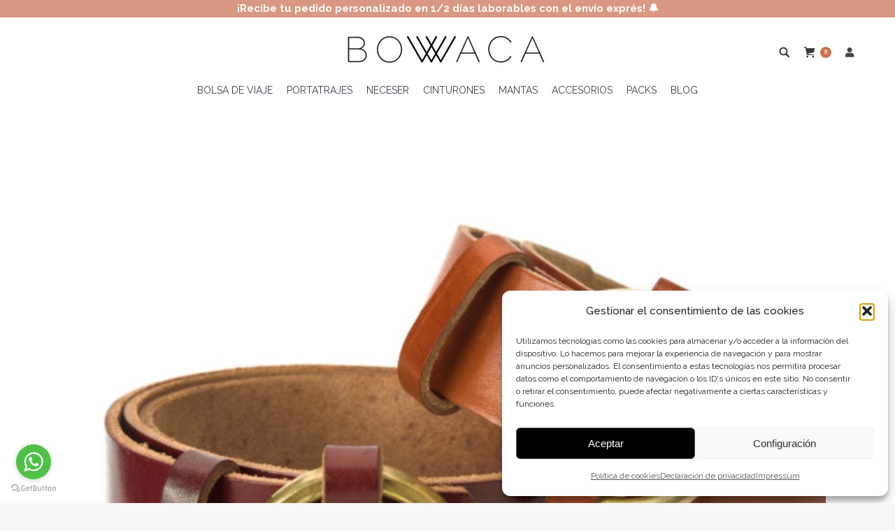

--- FILE ---
content_type: text/html; charset=UTF-8
request_url: https://bowaca.com/como-limpiar-el-cuero-o-la-piel/foto-de-multiplicalia2/
body_size: 25305
content:
<!DOCTYPE html>

<!--[if lt IE 10 ]>

<html lang="es" class="old-ie no-js">

<![endif]-->

<!--[if !(IE 6) | !(IE 7) | !(IE 8)  ]><!-->

<html lang="es" class="no-js">

<!--<![endif]-->

<head>

	<meta charset="UTF-8" />

	
	<meta name="viewport" content="width=device-width, initial-scale=1, maximum-scale=1">

	
	<link rel="profile" href="http://gmpg.org/xfn/11" />

	<link rel="pingback" href="https://bowaca.com/xmlrpc.php" />

	<meta name='robots' content='index, follow, max-image-preview:large, max-snippet:-1, max-video-preview:-1' />
	<style>img:is([sizes="auto" i], [sizes^="auto," i]) { contain-intrinsic-size: 3000px 1500px }</style>
	
<!-- Google Tag Manager for WordPress by gtm4wp.com -->
<script data-cfasync="false" data-pagespeed-no-defer>
	var gtm4wp_datalayer_name = "dataLayer";
	var dataLayer = dataLayer || [];
	const gtm4wp_use_sku_instead = false;
	const gtm4wp_currency = 'EUR';
	const gtm4wp_product_per_impression = 10;
	const gtm4wp_clear_ecommerce = false;
	const gtm4wp_datalayer_max_timeout = 2000;
</script>
<!-- End Google Tag Manager for WordPress by gtm4wp.com --><script type="text/javascript">
function createCookie(a,d,b){if(b){var c=new Date;c.setTime(c.getTime()+864E5*b);b="; expires="+c.toGMTString()}else b="";document.cookie=a+"="+d+b+"; path=/"}function readCookie(a){a+="=";for(var d=document.cookie.split(";"),b=0;b<d.length;b++){for(var c=d[b];" "==c.charAt(0);)c=c.substring(1,c.length);if(0==c.indexOf(a))return c.substring(a.length,c.length)}return null}function eraseCookie(a){createCookie(a,"",-1)}
function areCookiesEnabled(){var a=!1;createCookie("testing","Hello",1);null!=readCookie("testing")&&(a=!0,eraseCookie("testing"));return a}(function(a){var d=readCookie("devicePixelRatio"),b=void 0===a.devicePixelRatio?1:a.devicePixelRatio;areCookiesEnabled()&&null==d&&(createCookie("devicePixelRatio",b,7),1!=b&&a.location.reload(!0))})(window);
</script>
	<!-- This site is optimized with the Yoast SEO plugin v25.8 - https://yoast.com/wordpress/plugins/seo/ -->
	<title>Foto de multiplicalia(2) - Bowaca</title>
	<link rel="canonical" href="https://bowaca.com/como-limpiar-el-cuero-o-la-piel/foto-de-multiplicalia2/" />
	<meta property="og:locale" content="es_ES" />
	<meta property="og:type" content="article" />
	<meta property="og:title" content="Foto de multiplicalia(2) - Bowaca" />
	<meta property="og:url" content="https://bowaca.com/como-limpiar-el-cuero-o-la-piel/foto-de-multiplicalia2/" />
	<meta property="og:site_name" content="Bowaca" />
	<meta property="article:modified_time" content="2020-11-17T12:02:23+00:00" />
	<meta property="og:image" content="https://bowaca.com/como-limpiar-el-cuero-o-la-piel/foto-de-multiplicalia2" />
	<meta property="og:image:width" content="1082" />
	<meta property="og:image:height" content="920" />
	<meta property="og:image:type" content="image/jpeg" />
	<meta name="twitter:card" content="summary_large_image" />
	<script type="application/ld+json" class="yoast-schema-graph">{"@context":"https://schema.org","@graph":[{"@type":"WebPage","@id":"https://bowaca.com/como-limpiar-el-cuero-o-la-piel/foto-de-multiplicalia2/","url":"https://bowaca.com/como-limpiar-el-cuero-o-la-piel/foto-de-multiplicalia2/","name":"Foto de multiplicalia(2) - Bowaca","isPartOf":{"@id":"https://bowaca.com/#website"},"primaryImageOfPage":{"@id":"https://bowaca.com/como-limpiar-el-cuero-o-la-piel/foto-de-multiplicalia2/#primaryimage"},"image":{"@id":"https://bowaca.com/como-limpiar-el-cuero-o-la-piel/foto-de-multiplicalia2/#primaryimage"},"thumbnailUrl":"https://bowaca.com/wp-content/uploads/2020/11/Foto-de-multiplicalia2.jpg","datePublished":"2020-11-17T12:01:59+00:00","dateModified":"2020-11-17T12:02:23+00:00","breadcrumb":{"@id":"https://bowaca.com/como-limpiar-el-cuero-o-la-piel/foto-de-multiplicalia2/#breadcrumb"},"inLanguage":"es","potentialAction":[{"@type":"ReadAction","target":["https://bowaca.com/como-limpiar-el-cuero-o-la-piel/foto-de-multiplicalia2/"]}]},{"@type":"ImageObject","inLanguage":"es","@id":"https://bowaca.com/como-limpiar-el-cuero-o-la-piel/foto-de-multiplicalia2/#primaryimage","url":"https://bowaca.com/wp-content/uploads/2020/11/Foto-de-multiplicalia2.jpg","contentUrl":"https://bowaca.com/wp-content/uploads/2020/11/Foto-de-multiplicalia2.jpg","width":1082,"height":920,"caption":"cómo evitar que los productos de piel se estropeen"},{"@type":"BreadcrumbList","@id":"https://bowaca.com/como-limpiar-el-cuero-o-la-piel/foto-de-multiplicalia2/#breadcrumb","itemListElement":[{"@type":"ListItem","position":1,"name":"Inicio","item":"https://bowaca.com/"},{"@type":"ListItem","position":2,"name":"Cómo limpiar el cuero o la piel","item":"https://bowaca.com/como-limpiar-el-cuero-o-la-piel/"},{"@type":"ListItem","position":3,"name":"Foto de multiplicalia(2)"}]},{"@type":"WebSite","@id":"https://bowaca.com/#website","url":"https://bowaca.com/","name":"Bowaca","description":"Accesorios de viaje de calidad","potentialAction":[{"@type":"SearchAction","target":{"@type":"EntryPoint","urlTemplate":"https://bowaca.com/?s={search_term_string}"},"query-input":{"@type":"PropertyValueSpecification","valueRequired":true,"valueName":"search_term_string"}}],"inLanguage":"es"}]}</script>
	<!-- / Yoast SEO plugin. -->


<link rel='dns-prefetch' href='//fonts.googleapis.com' />
<link rel="alternate" type="application/rss+xml" title="Bowaca &raquo; Feed" href="https://bowaca.com/feed/" />
<link rel="alternate" type="application/rss+xml" title="Bowaca &raquo; Feed de los comentarios" href="https://bowaca.com/comments/feed/" />
<link rel="alternate" type="application/rss+xml" title="Bowaca &raquo; Comentario Foto de multiplicalia(2) del feed" href="https://bowaca.com/como-limpiar-el-cuero-o-la-piel/foto-de-multiplicalia2/feed/" />
		<script type="text/javascript">var ajaxurl = 'https://bowaca.com/wp-admin/admin-ajax.php';</script>
		<script type="text/javascript">
/* <![CDATA[ */
window._wpemojiSettings = {"baseUrl":"https:\/\/s.w.org\/images\/core\/emoji\/15.0.3\/72x72\/","ext":".png","svgUrl":"https:\/\/s.w.org\/images\/core\/emoji\/15.0.3\/svg\/","svgExt":".svg","source":{"concatemoji":"https:\/\/bowaca.com\/wp-includes\/js\/wp-emoji-release.min.js?ver=6.7.4"}};
/*! This file is auto-generated */
!function(i,n){var o,s,e;function c(e){try{var t={supportTests:e,timestamp:(new Date).valueOf()};sessionStorage.setItem(o,JSON.stringify(t))}catch(e){}}function p(e,t,n){e.clearRect(0,0,e.canvas.width,e.canvas.height),e.fillText(t,0,0);var t=new Uint32Array(e.getImageData(0,0,e.canvas.width,e.canvas.height).data),r=(e.clearRect(0,0,e.canvas.width,e.canvas.height),e.fillText(n,0,0),new Uint32Array(e.getImageData(0,0,e.canvas.width,e.canvas.height).data));return t.every(function(e,t){return e===r[t]})}function u(e,t,n){switch(t){case"flag":return n(e,"\ud83c\udff3\ufe0f\u200d\u26a7\ufe0f","\ud83c\udff3\ufe0f\u200b\u26a7\ufe0f")?!1:!n(e,"\ud83c\uddfa\ud83c\uddf3","\ud83c\uddfa\u200b\ud83c\uddf3")&&!n(e,"\ud83c\udff4\udb40\udc67\udb40\udc62\udb40\udc65\udb40\udc6e\udb40\udc67\udb40\udc7f","\ud83c\udff4\u200b\udb40\udc67\u200b\udb40\udc62\u200b\udb40\udc65\u200b\udb40\udc6e\u200b\udb40\udc67\u200b\udb40\udc7f");case"emoji":return!n(e,"\ud83d\udc26\u200d\u2b1b","\ud83d\udc26\u200b\u2b1b")}return!1}function f(e,t,n){var r="undefined"!=typeof WorkerGlobalScope&&self instanceof WorkerGlobalScope?new OffscreenCanvas(300,150):i.createElement("canvas"),a=r.getContext("2d",{willReadFrequently:!0}),o=(a.textBaseline="top",a.font="600 32px Arial",{});return e.forEach(function(e){o[e]=t(a,e,n)}),o}function t(e){var t=i.createElement("script");t.src=e,t.defer=!0,i.head.appendChild(t)}"undefined"!=typeof Promise&&(o="wpEmojiSettingsSupports",s=["flag","emoji"],n.supports={everything:!0,everythingExceptFlag:!0},e=new Promise(function(e){i.addEventListener("DOMContentLoaded",e,{once:!0})}),new Promise(function(t){var n=function(){try{var e=JSON.parse(sessionStorage.getItem(o));if("object"==typeof e&&"number"==typeof e.timestamp&&(new Date).valueOf()<e.timestamp+604800&&"object"==typeof e.supportTests)return e.supportTests}catch(e){}return null}();if(!n){if("undefined"!=typeof Worker&&"undefined"!=typeof OffscreenCanvas&&"undefined"!=typeof URL&&URL.createObjectURL&&"undefined"!=typeof Blob)try{var e="postMessage("+f.toString()+"("+[JSON.stringify(s),u.toString(),p.toString()].join(",")+"));",r=new Blob([e],{type:"text/javascript"}),a=new Worker(URL.createObjectURL(r),{name:"wpTestEmojiSupports"});return void(a.onmessage=function(e){c(n=e.data),a.terminate(),t(n)})}catch(e){}c(n=f(s,u,p))}t(n)}).then(function(e){for(var t in e)n.supports[t]=e[t],n.supports.everything=n.supports.everything&&n.supports[t],"flag"!==t&&(n.supports.everythingExceptFlag=n.supports.everythingExceptFlag&&n.supports[t]);n.supports.everythingExceptFlag=n.supports.everythingExceptFlag&&!n.supports.flag,n.DOMReady=!1,n.readyCallback=function(){n.DOMReady=!0}}).then(function(){return e}).then(function(){var e;n.supports.everything||(n.readyCallback(),(e=n.source||{}).concatemoji?t(e.concatemoji):e.wpemoji&&e.twemoji&&(t(e.twemoji),t(e.wpemoji)))}))}((window,document),window._wpemojiSettings);
/* ]]> */
</script>
<link rel='stylesheet' id='bdp-widget-fontawesome-stylesheets-css' href='https://bowaca.com/wp-content/plugins/blog-designer-pro/public/css/font-awesome.min.css?ver=1.0' type='text/css' media='all' />
<link rel='stylesheet' id='bdp-recent-widget-fontawesome-stylesheets-css' href='https://bowaca.com/wp-content/plugins/blog-designer-pro/public/css/font-awesome.min.css?ver=1.0' type='text/css' media='all' />
<style id='wp-emoji-styles-inline-css' type='text/css'>

	img.wp-smiley, img.emoji {
		display: inline !important;
		border: none !important;
		box-shadow: none !important;
		height: 1em !important;
		width: 1em !important;
		margin: 0 0.07em !important;
		vertical-align: -0.1em !important;
		background: none !important;
		padding: 0 !important;
	}
</style>
<link rel='stylesheet' id='wp-block-library-css' href='https://bowaca.com/wp-includes/css/dist/block-library/style.min.css?ver=6.7.4' type='text/css' media='all' />
<style id='classic-theme-styles-inline-css' type='text/css'>
/*! This file is auto-generated */
.wp-block-button__link{color:#fff;background-color:#32373c;border-radius:9999px;box-shadow:none;text-decoration:none;padding:calc(.667em + 2px) calc(1.333em + 2px);font-size:1.125em}.wp-block-file__button{background:#32373c;color:#fff;text-decoration:none}
</style>
<style id='global-styles-inline-css' type='text/css'>
:root{--wp--preset--aspect-ratio--square: 1;--wp--preset--aspect-ratio--4-3: 4/3;--wp--preset--aspect-ratio--3-4: 3/4;--wp--preset--aspect-ratio--3-2: 3/2;--wp--preset--aspect-ratio--2-3: 2/3;--wp--preset--aspect-ratio--16-9: 16/9;--wp--preset--aspect-ratio--9-16: 9/16;--wp--preset--color--black: #000000;--wp--preset--color--cyan-bluish-gray: #abb8c3;--wp--preset--color--white: #ffffff;--wp--preset--color--pale-pink: #f78da7;--wp--preset--color--vivid-red: #cf2e2e;--wp--preset--color--luminous-vivid-orange: #ff6900;--wp--preset--color--luminous-vivid-amber: #fcb900;--wp--preset--color--light-green-cyan: #7bdcb5;--wp--preset--color--vivid-green-cyan: #00d084;--wp--preset--color--pale-cyan-blue: #8ed1fc;--wp--preset--color--vivid-cyan-blue: #0693e3;--wp--preset--color--vivid-purple: #9b51e0;--wp--preset--gradient--vivid-cyan-blue-to-vivid-purple: linear-gradient(135deg,rgba(6,147,227,1) 0%,rgb(155,81,224) 100%);--wp--preset--gradient--light-green-cyan-to-vivid-green-cyan: linear-gradient(135deg,rgb(122,220,180) 0%,rgb(0,208,130) 100%);--wp--preset--gradient--luminous-vivid-amber-to-luminous-vivid-orange: linear-gradient(135deg,rgba(252,185,0,1) 0%,rgba(255,105,0,1) 100%);--wp--preset--gradient--luminous-vivid-orange-to-vivid-red: linear-gradient(135deg,rgba(255,105,0,1) 0%,rgb(207,46,46) 100%);--wp--preset--gradient--very-light-gray-to-cyan-bluish-gray: linear-gradient(135deg,rgb(238,238,238) 0%,rgb(169,184,195) 100%);--wp--preset--gradient--cool-to-warm-spectrum: linear-gradient(135deg,rgb(74,234,220) 0%,rgb(151,120,209) 20%,rgb(207,42,186) 40%,rgb(238,44,130) 60%,rgb(251,105,98) 80%,rgb(254,248,76) 100%);--wp--preset--gradient--blush-light-purple: linear-gradient(135deg,rgb(255,206,236) 0%,rgb(152,150,240) 100%);--wp--preset--gradient--blush-bordeaux: linear-gradient(135deg,rgb(254,205,165) 0%,rgb(254,45,45) 50%,rgb(107,0,62) 100%);--wp--preset--gradient--luminous-dusk: linear-gradient(135deg,rgb(255,203,112) 0%,rgb(199,81,192) 50%,rgb(65,88,208) 100%);--wp--preset--gradient--pale-ocean: linear-gradient(135deg,rgb(255,245,203) 0%,rgb(182,227,212) 50%,rgb(51,167,181) 100%);--wp--preset--gradient--electric-grass: linear-gradient(135deg,rgb(202,248,128) 0%,rgb(113,206,126) 100%);--wp--preset--gradient--midnight: linear-gradient(135deg,rgb(2,3,129) 0%,rgb(40,116,252) 100%);--wp--preset--font-size--small: 13px;--wp--preset--font-size--medium: 20px;--wp--preset--font-size--large: 36px;--wp--preset--font-size--x-large: 42px;--wp--preset--spacing--20: 0.44rem;--wp--preset--spacing--30: 0.67rem;--wp--preset--spacing--40: 1rem;--wp--preset--spacing--50: 1.5rem;--wp--preset--spacing--60: 2.25rem;--wp--preset--spacing--70: 3.38rem;--wp--preset--spacing--80: 5.06rem;--wp--preset--shadow--natural: 6px 6px 9px rgba(0, 0, 0, 0.2);--wp--preset--shadow--deep: 12px 12px 50px rgba(0, 0, 0, 0.4);--wp--preset--shadow--sharp: 6px 6px 0px rgba(0, 0, 0, 0.2);--wp--preset--shadow--outlined: 6px 6px 0px -3px rgba(255, 255, 255, 1), 6px 6px rgba(0, 0, 0, 1);--wp--preset--shadow--crisp: 6px 6px 0px rgba(0, 0, 0, 1);}:where(.is-layout-flex){gap: 0.5em;}:where(.is-layout-grid){gap: 0.5em;}body .is-layout-flex{display: flex;}.is-layout-flex{flex-wrap: wrap;align-items: center;}.is-layout-flex > :is(*, div){margin: 0;}body .is-layout-grid{display: grid;}.is-layout-grid > :is(*, div){margin: 0;}:where(.wp-block-columns.is-layout-flex){gap: 2em;}:where(.wp-block-columns.is-layout-grid){gap: 2em;}:where(.wp-block-post-template.is-layout-flex){gap: 1.25em;}:where(.wp-block-post-template.is-layout-grid){gap: 1.25em;}.has-black-color{color: var(--wp--preset--color--black) !important;}.has-cyan-bluish-gray-color{color: var(--wp--preset--color--cyan-bluish-gray) !important;}.has-white-color{color: var(--wp--preset--color--white) !important;}.has-pale-pink-color{color: var(--wp--preset--color--pale-pink) !important;}.has-vivid-red-color{color: var(--wp--preset--color--vivid-red) !important;}.has-luminous-vivid-orange-color{color: var(--wp--preset--color--luminous-vivid-orange) !important;}.has-luminous-vivid-amber-color{color: var(--wp--preset--color--luminous-vivid-amber) !important;}.has-light-green-cyan-color{color: var(--wp--preset--color--light-green-cyan) !important;}.has-vivid-green-cyan-color{color: var(--wp--preset--color--vivid-green-cyan) !important;}.has-pale-cyan-blue-color{color: var(--wp--preset--color--pale-cyan-blue) !important;}.has-vivid-cyan-blue-color{color: var(--wp--preset--color--vivid-cyan-blue) !important;}.has-vivid-purple-color{color: var(--wp--preset--color--vivid-purple) !important;}.has-black-background-color{background-color: var(--wp--preset--color--black) !important;}.has-cyan-bluish-gray-background-color{background-color: var(--wp--preset--color--cyan-bluish-gray) !important;}.has-white-background-color{background-color: var(--wp--preset--color--white) !important;}.has-pale-pink-background-color{background-color: var(--wp--preset--color--pale-pink) !important;}.has-vivid-red-background-color{background-color: var(--wp--preset--color--vivid-red) !important;}.has-luminous-vivid-orange-background-color{background-color: var(--wp--preset--color--luminous-vivid-orange) !important;}.has-luminous-vivid-amber-background-color{background-color: var(--wp--preset--color--luminous-vivid-amber) !important;}.has-light-green-cyan-background-color{background-color: var(--wp--preset--color--light-green-cyan) !important;}.has-vivid-green-cyan-background-color{background-color: var(--wp--preset--color--vivid-green-cyan) !important;}.has-pale-cyan-blue-background-color{background-color: var(--wp--preset--color--pale-cyan-blue) !important;}.has-vivid-cyan-blue-background-color{background-color: var(--wp--preset--color--vivid-cyan-blue) !important;}.has-vivid-purple-background-color{background-color: var(--wp--preset--color--vivid-purple) !important;}.has-black-border-color{border-color: var(--wp--preset--color--black) !important;}.has-cyan-bluish-gray-border-color{border-color: var(--wp--preset--color--cyan-bluish-gray) !important;}.has-white-border-color{border-color: var(--wp--preset--color--white) !important;}.has-pale-pink-border-color{border-color: var(--wp--preset--color--pale-pink) !important;}.has-vivid-red-border-color{border-color: var(--wp--preset--color--vivid-red) !important;}.has-luminous-vivid-orange-border-color{border-color: var(--wp--preset--color--luminous-vivid-orange) !important;}.has-luminous-vivid-amber-border-color{border-color: var(--wp--preset--color--luminous-vivid-amber) !important;}.has-light-green-cyan-border-color{border-color: var(--wp--preset--color--light-green-cyan) !important;}.has-vivid-green-cyan-border-color{border-color: var(--wp--preset--color--vivid-green-cyan) !important;}.has-pale-cyan-blue-border-color{border-color: var(--wp--preset--color--pale-cyan-blue) !important;}.has-vivid-cyan-blue-border-color{border-color: var(--wp--preset--color--vivid-cyan-blue) !important;}.has-vivid-purple-border-color{border-color: var(--wp--preset--color--vivid-purple) !important;}.has-vivid-cyan-blue-to-vivid-purple-gradient-background{background: var(--wp--preset--gradient--vivid-cyan-blue-to-vivid-purple) !important;}.has-light-green-cyan-to-vivid-green-cyan-gradient-background{background: var(--wp--preset--gradient--light-green-cyan-to-vivid-green-cyan) !important;}.has-luminous-vivid-amber-to-luminous-vivid-orange-gradient-background{background: var(--wp--preset--gradient--luminous-vivid-amber-to-luminous-vivid-orange) !important;}.has-luminous-vivid-orange-to-vivid-red-gradient-background{background: var(--wp--preset--gradient--luminous-vivid-orange-to-vivid-red) !important;}.has-very-light-gray-to-cyan-bluish-gray-gradient-background{background: var(--wp--preset--gradient--very-light-gray-to-cyan-bluish-gray) !important;}.has-cool-to-warm-spectrum-gradient-background{background: var(--wp--preset--gradient--cool-to-warm-spectrum) !important;}.has-blush-light-purple-gradient-background{background: var(--wp--preset--gradient--blush-light-purple) !important;}.has-blush-bordeaux-gradient-background{background: var(--wp--preset--gradient--blush-bordeaux) !important;}.has-luminous-dusk-gradient-background{background: var(--wp--preset--gradient--luminous-dusk) !important;}.has-pale-ocean-gradient-background{background: var(--wp--preset--gradient--pale-ocean) !important;}.has-electric-grass-gradient-background{background: var(--wp--preset--gradient--electric-grass) !important;}.has-midnight-gradient-background{background: var(--wp--preset--gradient--midnight) !important;}.has-small-font-size{font-size: var(--wp--preset--font-size--small) !important;}.has-medium-font-size{font-size: var(--wp--preset--font-size--medium) !important;}.has-large-font-size{font-size: var(--wp--preset--font-size--large) !important;}.has-x-large-font-size{font-size: var(--wp--preset--font-size--x-large) !important;}
:where(.wp-block-post-template.is-layout-flex){gap: 1.25em;}:where(.wp-block-post-template.is-layout-grid){gap: 1.25em;}
:where(.wp-block-columns.is-layout-flex){gap: 2em;}:where(.wp-block-columns.is-layout-grid){gap: 2em;}
:root :where(.wp-block-pullquote){font-size: 1.5em;line-height: 1.6;}
</style>
<link rel='stylesheet' id='contact-form-7-css' href='https://bowaca.com/wp-content/plugins/contact-form-7/includes/css/styles.css?ver=6.1.1' type='text/css' media='all' />
<link rel='stylesheet' id='coupon-bulker-css' href='https://bowaca.com/wp-content/plugins/coupon-bulker/public/css/coupon-bulker-public.css?ver=1.6' type='text/css' media='all' />
<link rel='stylesheet' id='jquery-fpd-css' href='https://bowaca.com/wp-content/plugins/fancy-product-designer/assets/css/FancyProductDesigner-all.min.css?ver=5.2.7' type='text/css' media='all' />
<link rel='stylesheet' id='fpd-single-product-css' href='https://bowaca.com/wp-content/plugins/fancy-product-designer/assets/css/fancy-product.css?ver=4.7.2' type='text/css' media='all' />
<link rel='stylesheet' id='rs-plugin-settings-css' href='https://bowaca.com/wp-content/plugins/revslider/public/assets/css/settings.css?ver=5.4.3.1' type='text/css' media='all' />
<style id='rs-plugin-settings-inline-css' type='text/css'>
#rs-demo-id {}
</style>
<link rel='stylesheet' id='pif-styles-css' href='https://bowaca.com/wp-content/plugins/woocommerce-product-image-flipper/assets/css/style.css?ver=6.7.4' type='text/css' media='all' />
<style id='woocommerce-inline-inline-css' type='text/css'>
.woocommerce form .form-row .required { visibility: visible; }
</style>
<link rel='stylesheet' id='wpbaw-public-style-css' href='https://bowaca.com/wp-content/plugins/wp-blog-and-widgets/assets/css/wpbaw-public.css?ver=2.6.4' type='text/css' media='all' />
<link rel='stylesheet' id='aws-style-css' href='https://bowaca.com/wp-content/plugins/advanced-woo-search/assets/css/common.min.css?ver=3.43' type='text/css' media='all' />
<link rel='stylesheet' id='cmplz-general-css' href='https://bowaca.com/wp-content/plugins/complianz-gdpr/assets/css/cookieblocker.min.css?ver=1756891964' type='text/css' media='all' />
<link rel='stylesheet' id='woo-variation-swatches-css' href='https://bowaca.com/wp-content/plugins/woo-variation-swatches/assets/css/frontend.min.css?ver=1739790599' type='text/css' media='all' />
<style id='woo-variation-swatches-inline-css' type='text/css'>
:root {
--wvs-tick:url("data:image/svg+xml;utf8,%3Csvg filter='drop-shadow(0px 0px 2px rgb(0 0 0 / .8))' xmlns='http://www.w3.org/2000/svg'  viewBox='0 0 30 30'%3E%3Cpath fill='none' stroke='%23ffffff' stroke-linecap='round' stroke-linejoin='round' stroke-width='4' d='M4 16L11 23 27 7'/%3E%3C/svg%3E");

--wvs-cross:url("data:image/svg+xml;utf8,%3Csvg filter='drop-shadow(0px 0px 5px rgb(255 255 255 / .6))' xmlns='http://www.w3.org/2000/svg' width='72px' height='72px' viewBox='0 0 24 24'%3E%3Cpath fill='none' stroke='%23ff0000' stroke-linecap='round' stroke-width='0.6' d='M5 5L19 19M19 5L5 19'/%3E%3C/svg%3E");
--wvs-single-product-item-width:30px;
--wvs-single-product-item-height:30px;
--wvs-single-product-item-font-size:12px}
</style>
<link rel='stylesheet' id='wpfront-notification-bar-css' href='https://bowaca.com/wp-content/plugins/wpfront-notification-bar/css/wpfront-notification-bar.min.css?ver=3.5.1.05102' type='text/css' media='all' />
<link rel='stylesheet' id='yith-wcwtl-style-css' href='https://bowaca.com/wp-content/plugins/yith-woocommerce-waiting-list/assets/css/ywcwtl.css?ver=2.29.0' type='text/css' media='all' />
<style id='yith-wcwtl-style-inline-css' type='text/css'>

		    #yith-wcwtl-output { background-color: #f9f9f9; padding: 40px 40px 40px 40px; border-radius: 15px;}
		    #yith-wcwtl-output.success, #yith-wcwtl-output.subscribed{ background-color: #f7fae2; color: #149900 }
		    #yith-wcwtl-output .button{background:#a46497;color:#ffffff;}
			#yith-wcwtl-output .button:hover{background:#935386;color:#ffffff;}
			#yith-wcwtl-output .button.button-leave{background:#a46497;color:#ffffff;}
			#yith-wcwtl-output .button.button-leave:hover{background:#935386;color:#ffffff;}
			#yith-wcwtl-output .yith-wcwtl-error{ background-color: #f9f9f9; color: #AF2323 }
			
</style>
<link rel='stylesheet' id='brands-styles-css' href='https://bowaca.com/wp-content/plugins/woocommerce/assets/css/brands.css?ver=10.1.2' type='text/css' media='all' />
<link rel='stylesheet' id='wc-pb-checkout-blocks-css' href='https://bowaca.com/wp-content/plugins/woocommerce-product-bundles/assets/css/frontend/checkout-blocks.css?ver=8.1.2' type='text/css' media='all' />
<style id='wc-pb-checkout-blocks-inline-css' type='text/css'>
table.wc-block-cart-items .wc-block-cart-items__row.is-bundle__meta_hidden .wc-block-components-product-details__incluye, .wc-block-components-order-summary-item.is-bundle__meta_hidden .wc-block-components-product-details__incluye { display:none; } table.wc-block-cart-items .wc-block-cart-items__row.is-bundle .wc-block-components-product-details__incluye .wc-block-components-product-details__name, .wc-block-components-order-summary-item.is-bundle .wc-block-components-product-details__incluye .wc-block-components-product-details__name { display:block; margin-bottom: 0.5em } table.wc-block-cart-items .wc-block-cart-items__row.is-bundle .wc-block-components-product-details__incluye:not(:first-of-type) .wc-block-components-product-details__name, .wc-block-components-order-summary-item.is-bundle .wc-block-components-product-details__incluye:not(:first-of-type) .wc-block-components-product-details__name { display:none } table.wc-block-cart-items .wc-block-cart-items__row.is-bundle .wc-block-components-product-details__incluye + li:not( .wc-block-components-product-details__incluye ), .wc-block-components-order-summary-item.is-bundle .wc-block-components-product-details__incluye + li:not( .wc-block-components-product-details__incluye ) { margin-top:0.5em }
</style>
<link rel='stylesheet' id='js_composer_front-css' href='https://bowaca.com/wp-content/plugins/js_composer/assets/css/js_composer.min.css?ver=5.0.1' type='text/css' media='all' />
<link rel='stylesheet' id='popup-maker-site-css' href='//bowaca.com/wp-content/uploads/pum/pum-site-styles.css?generated=1757339503&#038;ver=1.20.2' type='text/css' media='all' />
<link rel='stylesheet' id='dt-web-fonts-css' href='//fonts.googleapis.com/css?family=Raleway%3A400%2C500%2C600%2C700%7CRoboto%3A400%2C500%2C700&#038;subset=latin-ext%2Clatin&#038;ver=6.7.4' type='text/css' media='all' />
<link rel='stylesheet' id='dt-main-css' href='https://bowaca.com/wp-content/themes/Babieca/css/main.min.css?ver=4.2.0' type='text/css' media='all' />
<style id='dt-main-inline-css' type='text/css'>
body #load {
  display: block;
  height: 100%;
  overflow: hidden;
  position: fixed;
  width: 100%;
  z-index: 9901;
  opacity: 1;
  visibility: visible;
  -webkit-transition: all .35s ease-out;
  transition: all .35s ease-out;
}
body #load.loader-removed {
  opacity: 0;
  visibility: hidden;
}
.load-wrap {
  width: 100%;
  height: 100%;
  background-position: center center;
  background-repeat: no-repeat;
  text-align: center;
}
.load-wrap > svg {
  position: absolute;
  top: 50%;
  left: 50%;
  -ms-transform: translate(-50%,-50%);
  -webkit-transform: translate(-50%,-50%);
  transform: translate(-50%,-50%);
}
#load {
  background-color: #ffffff;
}
.uil-default rect:not(.bk) {
  fill: #c4c4c4;
}
.uil-ring > path {
  fill: #c4c4c4;
}
.ring-loader .circle {
  fill: #c4c4c4;
}
.ring-loader .moving-circle {
  fill: #c4c4c4;
}
.uil-hourglass .glass {
  stroke: #c4c4c4;
}
.uil-hourglass .sand {
  fill: #c4c4c4;
}
.spinner-loader .load-wrap {
  background-image: url("data:image/svg+xml,%3Csvg width='75px' height='75px' xmlns='http://www.w3.org/2000/svg' viewBox='0 0 100 100' preserveAspectRatio='xMidYMid' class='uil-default'%3E%3Crect x='0' y='0' width='100' height='100' fill='none' class='bk'%3E%3C/rect%3E%3Crect  x='46.5' y='40' width='7' height='20' rx='5' ry='5' fill='%23c4c4c4' transform='rotate(0 50 50) translate(0 -30)'%3E  %3Canimate attributeName='opacity' from='1' to='0' dur='1s' begin='0s' repeatCount='indefinite'/%3E%3C/rect%3E%3Crect  x='46.5' y='40' width='7' height='20' rx='5' ry='5' fill='%23c4c4c4' transform='rotate(30 50 50) translate(0 -30)'%3E  %3Canimate attributeName='opacity' from='1' to='0' dur='1s' begin='0.08333333333333333s' repeatCount='indefinite'/%3E%3C/rect%3E%3Crect  x='46.5' y='40' width='7' height='20' rx='5' ry='5' fill='%23c4c4c4' transform='rotate(60 50 50) translate(0 -30)'%3E  %3Canimate attributeName='opacity' from='1' to='0' dur='1s' begin='0.16666666666666666s' repeatCount='indefinite'/%3E%3C/rect%3E%3Crect  x='46.5' y='40' width='7' height='20' rx='5' ry='5' fill='%23c4c4c4' transform='rotate(90 50 50) translate(0 -30)'%3E  %3Canimate attributeName='opacity' from='1' to='0' dur='1s' begin='0.25s' repeatCount='indefinite'/%3E%3C/rect%3E%3Crect  x='46.5' y='40' width='7' height='20' rx='5' ry='5' fill='%23c4c4c4' transform='rotate(120 50 50) translate(0 -30)'%3E  %3Canimate attributeName='opacity' from='1' to='0' dur='1s' begin='0.3333333333333333s' repeatCount='indefinite'/%3E%3C/rect%3E%3Crect  x='46.5' y='40' width='7' height='20' rx='5' ry='5' fill='%23c4c4c4' transform='rotate(150 50 50) translate(0 -30)'%3E  %3Canimate attributeName='opacity' from='1' to='0' dur='1s' begin='0.4166666666666667s' repeatCount='indefinite'/%3E%3C/rect%3E%3Crect  x='46.5' y='40' width='7' height='20' rx='5' ry='5' fill='%23c4c4c4' transform='rotate(180 50 50) translate(0 -30)'%3E  %3Canimate attributeName='opacity' from='1' to='0' dur='1s' begin='0.5s' repeatCount='indefinite'/%3E%3C/rect%3E%3Crect  x='46.5' y='40' width='7' height='20' rx='5' ry='5' fill='%23c4c4c4' transform='rotate(210 50 50) translate(0 -30)'%3E  %3Canimate attributeName='opacity' from='1' to='0' dur='1s' begin='0.5833333333333334s' repeatCount='indefinite'/%3E%3C/rect%3E%3Crect  x='46.5' y='40' width='7' height='20' rx='5' ry='5' fill='%23c4c4c4' transform='rotate(240 50 50) translate(0 -30)'%3E  %3Canimate attributeName='opacity' from='1' to='0' dur='1s' begin='0.6666666666666666s' repeatCount='indefinite'/%3E%3C/rect%3E%3Crect  x='46.5' y='40' width='7' height='20' rx='5' ry='5' fill='%23c4c4c4' transform='rotate(270 50 50) translate(0 -30)'%3E  %3Canimate attributeName='opacity' from='1' to='0' dur='1s' begin='0.75s' repeatCount='indefinite'/%3E%3C/rect%3E%3Crect  x='46.5' y='40' width='7' height='20' rx='5' ry='5' fill='%23c4c4c4' transform='rotate(300 50 50) translate(0 -30)'%3E  %3Canimate attributeName='opacity' from='1' to='0' dur='1s' begin='0.8333333333333334s' repeatCount='indefinite'/%3E%3C/rect%3E%3Crect  x='46.5' y='40' width='7' height='20' rx='5' ry='5' fill='%23c4c4c4' transform='rotate(330 50 50) translate(0 -30)'%3E  %3Canimate attributeName='opacity' from='1' to='0' dur='1s' begin='0.9166666666666666s' repeatCount='indefinite'/%3E%3C/rect%3E%3C/svg%3E");
}
.ring-loader .load-wrap {
  background-image: url("data:image/svg+xml,%3Csvg xmlns='http://www.w3.org/2000/svg' viewBox='0 0 32 32' width='72' height='72' fill='%23c4c4c4'%3E   %3Cpath opacity='.25' d='M16 0 A16 16 0 0 0 16 32 A16 16 0 0 0 16 0 M16 4 A12 12 0 0 1 16 28 A12 12 0 0 1 16 4'/%3E   %3Cpath d='M16 0 A16 16 0 0 1 32 16 L28 16 A12 12 0 0 0 16 4z'%3E     %3CanimateTransform attributeName='transform' type='rotate' from='0 16 16' to='360 16 16' dur='0.8s' repeatCount='indefinite' /%3E   %3C/path%3E %3C/svg%3E");
}
.hourglass-loader .load-wrap {
  background-image: url("data:image/svg+xml,%3Csvg xmlns='http://www.w3.org/2000/svg' viewBox='0 0 32 32' width='72' height='72' fill='%23c4c4c4'%3E   %3Cpath transform='translate(2)' d='M0 12 V20 H4 V12z'%3E      %3Canimate attributeName='d' values='M0 12 V20 H4 V12z; M0 4 V28 H4 V4z; M0 12 V20 H4 V12z; M0 12 V20 H4 V12z' dur='1.2s' repeatCount='indefinite' begin='0' keytimes='0;.2;.5;1' keySplines='0.2 0.2 0.4 0.8;0.2 0.6 0.4 0.8;0.2 0.8 0.4 0.8' calcMode='spline'  /%3E   %3C/path%3E   %3Cpath transform='translate(8)' d='M0 12 V20 H4 V12z'%3E     %3Canimate attributeName='d' values='M0 12 V20 H4 V12z; M0 4 V28 H4 V4z; M0 12 V20 H4 V12z; M0 12 V20 H4 V12z' dur='1.2s' repeatCount='indefinite' begin='0.2' keytimes='0;.2;.5;1' keySplines='0.2 0.2 0.4 0.8;0.2 0.6 0.4 0.8;0.2 0.8 0.4 0.8' calcMode='spline'  /%3E   %3C/path%3E   %3Cpath transform='translate(14)' d='M0 12 V20 H4 V12z'%3E     %3Canimate attributeName='d' values='M0 12 V20 H4 V12z; M0 4 V28 H4 V4z; M0 12 V20 H4 V12z; M0 12 V20 H4 V12z' dur='1.2s' repeatCount='indefinite' begin='0.4' keytimes='0;.2;.5;1' keySplines='0.2 0.2 0.4 0.8;0.2 0.6 0.4 0.8;0.2 0.8 0.4 0.8' calcMode='spline' /%3E   %3C/path%3E   %3Cpath transform='translate(20)' d='M0 12 V20 H4 V12z'%3E     %3Canimate attributeName='d' values='M0 12 V20 H4 V12z; M0 4 V28 H4 V4z; M0 12 V20 H4 V12z; M0 12 V20 H4 V12z' dur='1.2s' repeatCount='indefinite' begin='0.6' keytimes='0;.2;.5;1' keySplines='0.2 0.2 0.4 0.8;0.2 0.6 0.4 0.8;0.2 0.8 0.4 0.8' calcMode='spline' /%3E   %3C/path%3E   %3Cpath transform='translate(26)' d='M0 12 V20 H4 V12z'%3E     %3Canimate attributeName='d' values='M0 12 V20 H4 V12z; M0 4 V28 H4 V4z; M0 12 V20 H4 V12z; M0 12 V20 H4 V12z' dur='1.2s' repeatCount='indefinite' begin='0.8' keytimes='0;.2;.5;1' keySplines='0.2 0.2 0.4 0.8;0.2 0.6 0.4 0.8;0.2 0.8 0.4 0.8' calcMode='spline' /%3E   %3C/path%3E %3C/svg%3E");
}

</style>
<!--[if lt IE 10]>
<link rel='stylesheet' id='dt-old-ie-css' href='https://bowaca.com/wp-content/themes/Babieca/css/old-ie.css?ver=4.2.0' type='text/css' media='all' />
<![endif]-->
<link rel='stylesheet' id='dt-awsome-fonts-css' href='https://bowaca.com/wp-content/themes/Babieca/fonts/FontAwesome/css/font-awesome.min.css?ver=4.2.0' type='text/css' media='all' />
<link rel='stylesheet' id='dt-fontello-css' href='https://bowaca.com/wp-content/themes/Babieca/fonts/fontello/css/fontello.min.css?ver=4.2.0' type='text/css' media='all' />
<!--[if lt IE 10]>
<link rel='stylesheet' id='dt-custom-old-ie.less-css' href='https://bowaca.com/wp-content/uploads/wp-less/Babieca/css/custom-old-ie-64617f342b.css?ver=4.2.0' type='text/css' media='all' />
<![endif]-->
<link rel='stylesheet' id='dt-custom.less-css' href='https://bowaca.com/wp-content/uploads/wp-less/Babieca/css/custom-64617f342b.css?ver=4.2.0' type='text/css' media='all' />
<link rel='stylesheet' id='wc-dt-custom.less-css' href='https://bowaca.com/wp-content/uploads/wp-less/Babieca/css/compatibility/wc-dt-custom-f6eedee98f.css?ver=4.2.0' type='text/css' media='all' />
<link rel='stylesheet' id='dt-media.less-css' href='https://bowaca.com/wp-content/uploads/wp-less/Babieca/css/media-64617f342b.css?ver=4.2.0' type='text/css' media='all' />
<link rel='stylesheet' id='style-css' href='https://bowaca.com/wp-content/themes/Babieca/style.css?ver=4.2.0' type='text/css' media='all' />
<link rel='stylesheet' id='bsf-Defaults-css' href='https://bowaca.com/wp-content/uploads/smile_fonts/Defaults/Defaults.css?ver=6.7.4' type='text/css' media='all' />
<link rel='stylesheet' id='woo_discount_pro_style-css' href='https://bowaca.com/wp-content/plugins/woo-discount-rules-pro/Assets/Css/awdr_style.css?ver=2.3.9' type='text/css' media='all' />
<link rel='stylesheet' id='wc-bundle-style-css' href='https://bowaca.com/wp-content/plugins/woocommerce-product-bundles/assets/css/frontend/woocommerce.css?ver=8.1.2' type='text/css' media='all' />
<link rel='stylesheet' id='privateshortcodestyle-css' href='https://bowaca.com/wp-content/plugins/cyp-plugin/cyp-plugin.css?v=0.2&#038;ver=6.7.4' type='text/css' media='all' />
<script type="text/javascript" src="https://bowaca.com/wp-includes/js/jquery/jquery.min.js?ver=3.7.1" id="jquery-core-js"></script>
<script type="text/javascript" src="https://bowaca.com/wp-includes/js/jquery/jquery-migrate.min.js?ver=3.4.1" id="jquery-migrate-js"></script>
<script type="text/javascript" src="https://bowaca.com/wp-content/plugins/blog-designer-pro/public/js/imagesloaded.pkgd.min.js?ver=1.0" id="bdp-imagesloaded-js"></script>
<script type="text/javascript" src="https://bowaca.com/wp-content/plugins/blog-designer-pro/public/js/isotope.pkgd.min.js?ver=1.0" id="bdp_isotope_script-js"></script>
<script type="text/javascript" src="https://bowaca.com/wp-content/plugins/blog-designer-pro/public/js/ticker.min.js?ver=1.0" id="bdp-ticker-js"></script>
<script type="text/javascript" src="https://bowaca.com/wp-content/plugins/coupon-bulker/public/js/coupon-bulker-public.js?ver=1.6" id="coupon-bulker-js"></script>
<script type="text/javascript" src="https://bowaca.com/wp-content/plugins/revslider/public/assets/js/jquery.themepunch.tools.min.js?ver=5.4.3.1" id="tp-tools-js"></script>
<script type="text/javascript" src="https://bowaca.com/wp-content/plugins/revslider/public/assets/js/jquery.themepunch.revolution.min.js?ver=5.4.3.1" id="revmin-js"></script>
<script type="text/javascript" src="https://bowaca.com/wp-content/plugins/woocommerce/assets/js/jquery-blockui/jquery.blockUI.min.js?ver=2.7.0-wc.10.1.2" id="jquery-blockui-js" data-wp-strategy="defer"></script>
<script type="text/javascript" id="wc-add-to-cart-js-extra">
/* <![CDATA[ */
var wc_add_to_cart_params = {"ajax_url":"\/wp-admin\/admin-ajax.php","wc_ajax_url":"\/?wc-ajax=%%endpoint%%","i18n_view_cart":"Ver carrito","cart_url":"https:\/\/bowaca.com\/finalizar-compra\/","is_cart":"","cart_redirect_after_add":"yes"};
/* ]]> */
</script>
<script type="text/javascript" src="https://bowaca.com/wp-content/plugins/woocommerce/assets/js/frontend/add-to-cart.min.js?ver=10.1.2" id="wc-add-to-cart-js" data-wp-strategy="defer"></script>
<script type="text/javascript" src="https://bowaca.com/wp-content/plugins/woocommerce/assets/js/js-cookie/js.cookie.min.js?ver=2.1.4-wc.10.1.2" id="js-cookie-js" defer="defer" data-wp-strategy="defer"></script>
<script type="text/javascript" id="woocommerce-js-extra">
/* <![CDATA[ */
var woocommerce_params = {"ajax_url":"\/wp-admin\/admin-ajax.php","wc_ajax_url":"\/?wc-ajax=%%endpoint%%","i18n_password_show":"Mostrar contrase\u00f1a","i18n_password_hide":"Ocultar contrase\u00f1a"};
/* ]]> */
</script>
<script type="text/javascript" src="https://bowaca.com/wp-content/plugins/woocommerce/assets/js/frontend/woocommerce.min.js?ver=10.1.2" id="woocommerce-js" defer="defer" data-wp-strategy="defer"></script>
<script type="text/javascript" src="https://bowaca.com/wp-content/plugins/js_composer/assets/js/vendors/woocommerce-add-to-cart.js?ver=5.0.1" id="vc_woocommerce-add-to-cart-js-js"></script>
<script type="text/javascript" src="https://bowaca.com/wp-content/plugins/wpfront-notification-bar/js/wpfront-notification-bar.min.js?ver=3.5.1.05102" id="wpfront-notification-bar-js"></script>
<script type="text/javascript" id="WCPAY_ASSETS-js-extra">
/* <![CDATA[ */
var wcpayAssets = {"url":"https:\/\/bowaca.com\/wp-content\/plugins\/woocommerce-payments\/dist\/"};
/* ]]> */
</script>
<script type="text/javascript" id="dt-above-fold-js-extra">
/* <![CDATA[ */
var dtLocal = {"themeUrl":"https:\/\/bowaca.com\/wp-content\/themes\/Babieca","passText":"Para ver este art\u00edculo protegido, introduce la contrase\u00f1a:","moreButtonText":{"loading":"Cargando..."},"postID":"9371","ajaxurl":"https:\/\/bowaca.com\/wp-admin\/admin-ajax.php","contactNonce":"5ef2029dc5","ajaxNonce":"dc5c75ecef","pageData":"","themeSettings":{"smoothScroll":"off","lazyLoading":false,"accentColor":{"mode":"solid","color":"#f0704e"},"floatingHeader":{"showAfter":94,"showMenu":true,"height":56,"logo":{"showLogo":true,"html":"<img class=\" preload-me\" src=\"https:\/\/bowaca.com\/wp-content\/uploads\/2017\/04\/logo-bowaca.png\" srcset=\"https:\/\/bowaca.com\/wp-content\/uploads\/2017\/04\/logo-bowaca.png 300w, https:\/\/bowaca.com\/wp-content\/uploads\/2017\/04\/logo-bowaca.png 300w\" width=\"300\" height=\"50\"   sizes=\"300px\" alt=\"Bowaca\" \/>"}},"mobileHeader":{"firstSwitchPoint":990,"secondSwitchPoint":500},"content":{"responsivenessTreshold":970,"textColor":"#787d85","headerColor":"#3b3f4a"},"stripes":{"stripe1":{"textColor":"#787d85","headerColor":"#3b3f4a"},"stripe2":{"textColor":"#8b9199","headerColor":"#ffffff"},"stripe3":{"textColor":"#ffffff","headerColor":"#ffffff"}}},"VCMobileScreenWidth":"768"};
/* ]]> */
</script>
<script type="text/javascript" src="https://bowaca.com/wp-content/themes/Babieca/js/above-the-fold.min.js?ver=4.2.0" id="dt-above-fold-js"></script>
<script type="text/javascript" src="https://bowaca.com/wp-content/plugins/cyp-plugin/cyp-plugin.js?v=0.2&amp;ver=6.7.4" id="privateshortcodescript-js"></script>
<link rel="https://api.w.org/" href="https://bowaca.com/wp-json/" /><link rel="alternate" title="JSON" type="application/json" href="https://bowaca.com/wp-json/wp/v2/media/9371" /><link rel="EditURI" type="application/rsd+xml" title="RSD" href="https://bowaca.com/xmlrpc.php?rsd" />
<meta name="generator" content="WordPress 6.7.4" />
<meta name="generator" content="WooCommerce 10.1.2" />
<link rel='shortlink' href='https://bowaca.com/?p=9371' />
<link rel="alternate" title="oEmbed (JSON)" type="application/json+oembed" href="https://bowaca.com/wp-json/oembed/1.0/embed?url=https%3A%2F%2Fbowaca.com%2Fcomo-limpiar-el-cuero-o-la-piel%2Ffoto-de-multiplicalia2%2F" />
<link rel="alternate" title="oEmbed (XML)" type="text/xml+oembed" href="https://bowaca.com/wp-json/oembed/1.0/embed?url=https%3A%2F%2Fbowaca.com%2Fcomo-limpiar-el-cuero-o-la-piel%2Ffoto-de-multiplicalia2%2F&#038;format=xml" />
			<style>.cmplz-hidden {
					display: none !important;
				}</style>
<!-- Google Tag Manager for WordPress by gtm4wp.com -->
<!-- GTM Container placement set to automatic -->
<script data-cfasync="false" data-pagespeed-no-defer type="text/javascript">
	var dataLayer_content = {"pagePostType":"attachment","pagePostType2":"single-attachment","pagePostAuthor":"admin","customerTotalOrders":0,"customerTotalOrderValue":0,"customerFirstName":"","customerLastName":"","customerBillingFirstName":"","customerBillingLastName":"","customerBillingCompany":"","customerBillingAddress1":"","customerBillingAddress2":"","customerBillingCity":"","customerBillingState":"","customerBillingPostcode":"","customerBillingCountry":"","customerBillingEmail":"","customerBillingEmailHash":"","customerBillingPhone":"","customerShippingFirstName":"","customerShippingLastName":"","customerShippingCompany":"","customerShippingAddress1":"","customerShippingAddress2":"","customerShippingCity":"","customerShippingState":"","customerShippingPostcode":"","customerShippingCountry":""};
	dataLayer.push( dataLayer_content );
</script>
<script data-cfasync="false" data-pagespeed-no-defer type="text/javascript">
(function(w,d,s,l,i){w[l]=w[l]||[];w[l].push({'gtm.start':
new Date().getTime(),event:'gtm.js'});var f=d.getElementsByTagName(s)[0],
j=d.createElement(s),dl=l!='dataLayer'?'&l='+l:'';j.async=true;j.src=
'//www.googletagmanager.com/gtm.js?id='+i+dl;f.parentNode.insertBefore(j,f);
})(window,document,'script','dataLayer','GTM-W9FCSZH');
</script>
<!-- End Google Tag Manager for WordPress by gtm4wp.com -->	<noscript><style>.woocommerce-product-gallery{ opacity: 1 !important; }</style></noscript>
	
            <script>

                window.addEventListener('load', function() {
                    var forms = document.querySelectorAll(".searchform.mini-widget-searchform .searchform-s");

                    var awsFormHtml = "<style>\n                .mini-widget-searchform .aws-container.aws-js-seamless + .search-icon { display: none; } \n                .mini-widget-searchform .aws-container.aws-js-seamless .aws-search-field.field.searchform-s { padding: 6px; }\n                .mini-widget-searchform .aws-container.aws-js-seamless .aws-form-btn { border-width: 0px; }\n                .mini-widget-searchform .overlay-search-wrap { width: 400px; max-width: 100%; }\n            <\/style><div class=\"aws-container aws-js-seamless\" data-url=\"\/?wc-ajax=aws_action\" data-siteurl=\"https:\/\/bowaca.com\" data-lang=\"\" data-show-loader=\"true\" data-show-more=\"true\" data-show-page=\"true\" data-ajax-search=\"true\" data-show-clear=\"true\" data-mobile-screen=\"false\" data-use-analytics=\"false\" data-min-chars=\"1\" data-buttons-order=\"2\" data-timeout=\"100\" data-is-mobile=\"false\" data-page-id=\"9371\" data-tax=\"\" ><div class=\"aws-search-form\" action=\"https:\/\/bowaca.com\/\" method=\"get\" role=\"search\" ><div class=\"aws-wrapper\"><label class=\"aws-search-label\" for=\"68fa50b019378\">Buscar<\/label><input type=\"search\" name=\"s\" id=\"68fa50b019378\" value=\"\" class=\"aws-search-field field searchform-s\" placeholder=\"Buscar\" autocomplete=\"off\" \/><input type=\"hidden\" name=\"post_type\" value=\"product\"><input type=\"hidden\" name=\"type_aws\" value=\"true\"><div class=\"aws-search-clear\"><span>\u00d7<\/span><\/div><div class=\"aws-loader\"><\/div><\/div><div class=\"aws-search-btn aws-form-btn\"><span class=\"aws-search-btn_icon\"><svg focusable=\"false\" xmlns=\"http:\/\/www.w3.org\/2000\/svg\" viewBox=\"0 0 24 24\" width=\"24px\"><path d=\"M15.5 14h-.79l-.28-.27C15.41 12.59 16 11.11 16 9.5 16 5.91 13.09 3 9.5 3S3 5.91 3 9.5 5.91 16 9.5 16c1.61 0 3.09-.59 4.23-1.57l.27.28v.79l5 4.99L20.49 19l-4.99-5zm-6 0C7.01 14 5 11.99 5 9.5S7.01 5 9.5 5 14 7.01 14 9.5 11.99 14 9.5 14z\"><\/path><\/svg><\/span><\/div><\/div><\/div>";

                    if ( forms ) {

                        for ( var i = 0; i < forms.length; i++ ) {
                            if ( forms[i].parentNode.outerHTML.indexOf('aws-container') === -1 ) {
                                forms[i].outerHTML = awsFormHtml;
                            }
                        }

                        window.setTimeout(function(){
                            jQuery('.aws-js-seamless').each( function() {
                                try {
                                    jQuery(this).aws_search();
                                } catch (error) {
                                    window.setTimeout(function(){
                                        try {
                                            jQuery(this).aws_search();
                                        } catch (error) {}
                                    }, 2000);
                                }
                            });
                        }, 1000);

                    }
                }, false);
            </script>

        <meta name="generator" content="Powered by Visual Composer - drag and drop page builder for WordPress."/>
<!--[if lte IE 9]><link rel="stylesheet" type="text/css" href="https://bowaca.com/wp-content/plugins/js_composer/assets/css/vc_lte_ie9.min.css" media="screen"><![endif]--><meta name="generator" content="Powered by Slider Revolution 5.4.3.1 - responsive, Mobile-Friendly Slider Plugin for WordPress with comfortable drag and drop interface." />
<script type="text/javascript">
document.addEventListener("DOMContentLoaded", function(event) { 
	var $load = document.getElementById("load");
	
	var removeLoading = setTimeout(function() {
		$load.className += " loader-removed";
	}, 500);
});
</script>
<!-- icon -->
<link rel="icon" href="https://bowaca.com/wp-content/uploads/2017/04/w-icon.png" type="image/png" />
<link rel="shortcut icon" href="https://bowaca.com/wp-content/uploads/2017/04/w-icon.png" type="image/png" />
<script type="text/javascript">function setREVStartSize(e){
				try{ var i=jQuery(window).width(),t=9999,r=0,n=0,l=0,f=0,s=0,h=0;					
					if(e.responsiveLevels&&(jQuery.each(e.responsiveLevels,function(e,f){f>i&&(t=r=f,l=e),i>f&&f>r&&(r=f,n=e)}),t>r&&(l=n)),f=e.gridheight[l]||e.gridheight[0]||e.gridheight,s=e.gridwidth[l]||e.gridwidth[0]||e.gridwidth,h=i/s,h=h>1?1:h,f=Math.round(h*f),"fullscreen"==e.sliderLayout){var u=(e.c.width(),jQuery(window).height());if(void 0!=e.fullScreenOffsetContainer){var c=e.fullScreenOffsetContainer.split(",");if (c) jQuery.each(c,function(e,i){u=jQuery(i).length>0?u-jQuery(i).outerHeight(!0):u}),e.fullScreenOffset.split("%").length>1&&void 0!=e.fullScreenOffset&&e.fullScreenOffset.length>0?u-=jQuery(window).height()*parseInt(e.fullScreenOffset,0)/100:void 0!=e.fullScreenOffset&&e.fullScreenOffset.length>0&&(u-=parseInt(e.fullScreenOffset,0))}f=u}else void 0!=e.minHeight&&f<e.minHeight&&(f=e.minHeight);e.c.closest(".rev_slider_wrapper").css({height:f})					
				}catch(d){console.log("Failure at Presize of Slider:"+d)}
			};</script>
		<style type="text/css" id="wp-custom-css">
			.top-bar * {
font-size: 14px;
line-height: inherit;
}



@media (max-width:480px){
.classic-header.center .navigation {
display: none;
	}}

.top-bar .mini-widgets.right-widgets {
display: none !important;
}
	
	.masthead:not(.side-header):not(.side-header-menu-icon) .top-bar {
display: none !important;
}

.blog-shortcode .wf-cell, .blog.layout-grid .wf-container.description-under-image .wf-cell, .grid-masonry .wf-cell, .iso-grid .wf-cell, .iso-item, .shortcode-blog-posts .wf-cell{opacity:1!important}

.main-nav>li>a {
margin: 15px 6px;
padding: 4px;
}

.main-nav>li>a .menu-text {
font: normal 14px/20px;
}

.subtitle-text {
	display: none;
}

.home_box_wrap{opacity:1 !important}

.mobile-false .iso-grid .wf-cell {
float: left;
opacity: 1 !important;
}

@media (min-width:480px){
.wf-cell {
padding: 10px !important;
width: 24% !important;
	}}

.wf-container, .wf-container-main {
margin: 10px !important;
width: 100% !important;
}

.wf-container-main {
margin: 0px !important;
width: 100% !important;
}

.main-slideshow {
	display: none !important;
}

.masthead:not(.side-header):not(.mixed-header) .header-bar, .header-space {
min-height: 110px;
}

.classic-header.logo-center .branding {
margin-top: 25px;
}

.underline {
display: none !important;
}

.main-nav>li>a .menu-text {
font: normal 14px/20px "Raleway",Helvetica,Arial,Verdana,sans-serif;
}



.menu_hover {
	color: #222 !important;
}


	@media (max-width:480px){
		.content .woocommerce-info, .content {
margin-top: 70px;
	}}
	
	
	
	.postid-11096 .woocommerce-product-gallery__image img{
		width: 100% !important;
		height: auto !important;}
	
	.top-bar * {
font-size: 14px !important;
line-height: inherit;
}
	
	
	
	.top-bar .wc-ico-cart, .top-bar .text-area, .top-bar .customSelectInner {
font: 14px "Raleway", Helvetica, Arial, Verdana, sans-serif !important;
}

	.wc_payment_method .payment_method_woocommerce_payments {
		display: none !important;
	}
	
	.payment_method_woocommerce_payments {
			display: none !important;
	}
	
.woocommerce {
	margin-bottom: 50px;
}

table.cart td.actions .coupon {
    float: left;
    display: none;
}

		</style>
		<noscript><style type="text/css"> .wpb_animate_when_almost_visible { opacity: 1; }</style></noscript>
<script language="javascript">
var hjLoaded = false;
var loadHotjar = function()
{
  if (!hjLoaded)
  {
    (function(h,o,t,j,a,r){
      h.hj=h.hj||function(){(h.hj.q=h.hj.q||[]).push(arguments)};
      h._hjSettings={hjid:1128783,hjsv:6};
      a=o.getElementsByTagName('head')[0];
      r=o.createElement('script');r.async=1;
      r.src=t+h._hjSettings.hjid+j+h._hjSettings.hjsv;
      a.appendChild(r);
    })(window,document,'https://static.hotjar.com/c/hotjar-','.js?sv=');

    hjLoaded = true;
  }
}
</script>

<script src="https://kit.fontawesome.com/19b6e056c4.js" crossorigin="anonymous"></script>

</head>



<body data-cmplz=1 class="attachment attachment-template-default single single-attachment postid-9371 attachmentid-9371 attachment-jpeg theme-Babieca woocommerce-no-js woo-variation-swatches wvs-behavior-blur wvs-theme-babieca wvs-show-label wvs-tooltip small-hover-icons overlay-cursor-on srcset-enabled btn-material custom-btn-color custom-btn-hover-color contact-form-minimal accent-bullets bold-icons phantom-fade phantom-line-decoration phantom-custom-logo-on  top-header first-switch-logo-center first-switch-menu-right second-switch-logo-left second-switch-menu-right right-mobile-menu wpb-js-composer js-comp-ver-5.0.1 vc_responsive">


<!-- GetButton.io widget -->
<script type="text/javascript">
    (function () {
        var options = {
            whatsapp: "+34680843504", // WhatsApp number
            call_to_action: "¡Escríbenos!", // Call to action
            position: "left", // Position may be 'right' or 'left'
        };
        var proto = document.location.protocol, host = "getbutton.io", url = proto + "//static." + host;
        var s = document.createElement('script'); s.type = 'text/javascript'; s.async = true; s.src = url + '/widget-send-button/js/init.js';
        s.onload = function () { WhWidgetSendButton.init(host, proto, options); };
        var x = document.getElementsByTagName('script')[0]; x.parentNode.insertBefore(s, x);
    })();
</script>
<!-- /GetButton.io widget -->

<div id="load" class="spinner-loader">
	<div class="load-wrap"></div>
</div><div id="page">

	<a class="skip-link screen-reader-text" href="#content">Skip to content</a>


<div class="masthead classic-header center logo-center widgets full-height dt-parent-menu-clickable show-mobile-logo" role="banner">

	
	<header class="header-bar">

						<div class="branding"><a href="javascript://" class="cyp_menu_movil_icono"><i class="fa fa-bars"></i></a>

					<a href="https://bowaca.com/"><img class=" preload-me" src="https://bowaca.com/wp-content/uploads/2017/04/logo-bowaca.png" srcset="https://bowaca.com/wp-content/uploads/2017/04/logo-bowaca.png 300w, https://bowaca.com/wp-content/uploads/2017/04/logo-bowaca.png 300w" width="300" height="50"   sizes="300px" alt="Bowaca" /><img class="mobile-logo preload-me" src="https://bowaca.com/wp-content/uploads/2017/04/logo-bowaca.png" srcset="https://bowaca.com/wp-content/uploads/2017/04/logo-bowaca.png 300w, https://bowaca.com/wp-content/uploads/2017/04/logo-bowaca.png 300w" width="300" height="50"   sizes="300px" alt="Bowaca" /></a>
					<div id="site-title" class="assistive-text">Bowaca</div>
					<div id="site-description" class="assistive-text">Accesorios de viaje de calidad</div>

					<div class="mini-widgets"></div>
					<div class="mini-widgets"><div class="mini-search show-on-desktop near-logo-first-switch near-logo-second-switch">	<form class="searchform" role="search" method="get" action="https://bowaca.com/">
		<input type="text" class="field searchform-s" name="s" value="" placeholder="Escribe y pulsa enter &hellip;" />
				<input type="submit" class="assistive-text searchsubmit" value="Go!" />
		<a href="javascript://" id="trigger-overlay" class="submit text-disable cyp_boton_buscador">&nbsp;</a>
	</form></div>
<div class="shopping-cart text-disable round-counter-style show-sub-cart show-on-desktop near-logo-first-switch in-menu-second-switch">

	<a class="wc-ico-cart text-disable round-counter-style show-sub-cart" href="https://bowaca.com/carrito/">&nbsp;<span class="counter">0</span></a>

	<div class="shopping-cart-wrap">
		<div class="shopping-cart-inner">

			
			<ul class="cart_list product_list_widget empty">

				
					<li>No hay productos en el carrito.</li>

				
			</ul><!-- end product list -->

							<div style="display: none;">
			
				<p class="total"><strong>Subtotal:</strong> <span class="woocommerce-Price-amount amount"><bdi>0.00<span class="woocommerce-Price-currencySymbol">&euro;</span></bdi></span></p>

				<p class="buttons">
					<a href="https://bowaca.com/carrito/" class="button view-cart">Ver Carrito</a>
					<a href="https://bowaca.com/finalizar-compra/" class="button checkout">Finalizar compra</a>
				</p>

							</div>
					</div>
	</div>

</div><div class="text-area show-on-desktop near-logo-first-switch in-menu-second-switch"><p><a href="/mi-cuenta/" class="a-login"><i class="fa fa-user"></i></a></p>
</div></div>
				</div>
		<nav class="navigation">

			<ul id="primary-menu" class="main-nav underline-decoration l-to-r-line outside-item-remove-margin" role="menu"><li class="menu-item menu-item-type-custom menu-item-object-custom menu-item-7524 first"><a href='https://bowaca.com/bolsa-de-viaje/' data-level='1'><span class="menu-item-text"><span class="menu-text">BOLSA DE VIAJE</span></span></a></li> <li class="menu-item menu-item-type-custom menu-item-object-custom menu-item-7528 dt-mega-menu mega-auto-width mega-column-3"><a href='https://bowaca.com/portatrajes/' data-level='1'><span class="menu-item-text"><span class="menu-text">PORTATRAJES</span></span></a></li> <li class="menu-item menu-item-type-custom menu-item-object-custom menu-item-7525 dt-mega-menu mega-auto-width mega-column-3"><a href='https://bowaca.com/neceser/' data-level='1'><span class="menu-item-text"><span class="menu-text">NECESER</span></span></a></li> <li class="menu-item menu-item-type-taxonomy menu-item-object-product_cat menu-item-15769"><a href='https://bowaca.com/cinturon/' data-level='1'><span class="menu-item-text"><span class="menu-text">CINTURONES</span><span class="subtitle-text">  Cinturones de piel, la mejor calidad En Bowaca, como ya sabréis, buscamos siempre la mejor calidad y resultados. Es por eso que, además de nuestras bolsas de viaje, neceseres y accesorios de piel, tenemos una selección de cinturones de piel en tres colores. Podrás llevarlo a cualquiera de tus viajes y en tu día a día. Por qué comprar cinturones de piel de Bowaca Somos unas trotamundos, amantes de los viajes y la moda. Es por eso que sabemos lo que estás buscando: un complemento elegante, cómodo y que puedas combinarlo con diferentes conjuntos. Fabricados con la mejor piel, tendrás el cinturón perfecto para todas las situaciones. Con la artesanía de Ubrique, todos nuestros cinturones, en los tres colores, tienen un acabado perfecto. Irás a la moda en cualquiera de tus escapadas. Qué encontrarás en Bowaca En nuestro catálogo encontrarás un modelo de cinturón, disponible en tres colores diferentes, dando la posibilidad de combinar el máximo número de conjuntos y complementos posible: por un lado, está el cinturón de piel negro. Un clásico donde los haya. La hebilla dorada le otorga un contraste precioso, dando ese color que combina tan bien. Por otro lado, tenemos dos cinturones marrones: un…</span></span></a></li> <li class="menu-item menu-item-type-taxonomy menu-item-object-product_cat menu-item-22716"><a href='https://bowaca.com/mantas-ezcaray/' data-level='1'><span class="menu-item-text"><span class="menu-text">MANTAS</span><span class="subtitle-text">Mantas Bowaca</span></span></a></li> <li class="menu-item menu-item-type-custom menu-item-object-custom menu-item-7527 dt-mega-menu mega-auto-width mega-column-3"><a href='https://bowaca.com/accesorios/' data-level='1'><span class="menu-item-text"><span class="menu-text">ACCESORIOS</span></span></a></li> <li class="menu-item menu-item-type-taxonomy menu-item-object-product_cat menu-item-16210"><a href='https://bowaca.com/pack-bowaca/' data-level='1'><span class="menu-item-text"><span class="menu-text">PACKS</span></span></a></li> <li class="menu-item menu-item-type-post_type menu-item-object-page current_page_parent menu-item-22080"><a href='https://bowaca.com/blog/' data-level='1'><span class="menu-item-text"><span class="menu-text">Blog</span></span></a></li> </ul>
			
		</nav>

	</header>

</div><div class='dt-close-mobile-menu-icon'><span></span></div>
<div class='dt-mobile-header'>
	<ul id="mobile-menu" class="mobile-main-nav" role="menu">
		<li class="menu-item menu-item-type-custom menu-item-object-custom menu-item-7524 first"><a href='https://bowaca.com/bolsa-de-viaje/' data-level='1'><span class="menu-item-text"><span class="menu-text">BOLSA DE VIAJE</span></span></a></li> <li class="menu-item menu-item-type-custom menu-item-object-custom menu-item-7528 dt-mega-menu mega-auto-width mega-column-3"><a href='https://bowaca.com/portatrajes/' data-level='1'><span class="menu-item-text"><span class="menu-text">PORTATRAJES</span></span></a></li> <li class="menu-item menu-item-type-custom menu-item-object-custom menu-item-7525 dt-mega-menu mega-auto-width mega-column-3"><a href='https://bowaca.com/neceser/' data-level='1'><span class="menu-item-text"><span class="menu-text">NECESER</span></span></a></li> <li class="menu-item menu-item-type-taxonomy menu-item-object-product_cat menu-item-15769"><a href='https://bowaca.com/cinturon/' data-level='1'><span class="menu-item-text"><span class="menu-text">CINTURONES</span><span class="subtitle-text">  Cinturones de piel, la mejor calidad En Bowaca, como ya sabréis, buscamos siempre la mejor calidad y resultados. Es por eso que, además de nuestras bolsas de viaje, neceseres y accesorios de piel, tenemos una selección de cinturones de piel en tres colores. Podrás llevarlo a cualquiera de tus viajes y en tu día a día. Por qué comprar cinturones de piel de Bowaca Somos unas trotamundos, amantes de los viajes y la moda. Es por eso que sabemos lo que estás buscando: un complemento elegante, cómodo y que puedas combinarlo con diferentes conjuntos. Fabricados con la mejor piel, tendrás el cinturón perfecto para todas las situaciones. Con la artesanía de Ubrique, todos nuestros cinturones, en los tres colores, tienen un acabado perfecto. Irás a la moda en cualquiera de tus escapadas. Qué encontrarás en Bowaca En nuestro catálogo encontrarás un modelo de cinturón, disponible en tres colores diferentes, dando la posibilidad de combinar el máximo número de conjuntos y complementos posible: por un lado, está el cinturón de piel negro. Un clásico donde los haya. La hebilla dorada le otorga un contraste precioso, dando ese color que combina tan bien. Por otro lado, tenemos dos cinturones marrones: un…</span></span></a></li> <li class="menu-item menu-item-type-taxonomy menu-item-object-product_cat menu-item-22716"><a href='https://bowaca.com/mantas-ezcaray/' data-level='1'><span class="menu-item-text"><span class="menu-text">MANTAS</span><span class="subtitle-text">Mantas Bowaca</span></span></a></li> <li class="menu-item menu-item-type-custom menu-item-object-custom menu-item-7527 dt-mega-menu mega-auto-width mega-column-3"><a href='https://bowaca.com/accesorios/' data-level='1'><span class="menu-item-text"><span class="menu-text">ACCESORIOS</span></span></a></li> <li class="menu-item menu-item-type-taxonomy menu-item-object-product_cat menu-item-16210"><a href='https://bowaca.com/pack-bowaca/' data-level='1'><span class="menu-item-text"><span class="menu-text">PACKS</span></span></a></li> <li class="menu-item menu-item-type-post_type menu-item-object-page current_page_parent menu-item-22080"><a href='https://bowaca.com/blog/' data-level='1'><span class="menu-item-text"><span class="menu-text">Blog</span></span></a></li> 	</ul>
	<div class='mobile-mini-widgets-in-menu'></div>
</div>
	
		<div class="page-title title-left solid-bg" style="min-height: 100px;">
			<div class="wf-wrap">
				<div class="wf-container-title">
					<div class="wf-table" style="height: 100px;">

						<div class="wf-td"><div class="assistive-text">Estás aquí:</div><ol class="breadcrumbs text-small" xmlns:v="http://rdf.data-vocabulary.org/#"><li typeof="v:Breadcrumb"><a rel="v:url" property="v:title" href="https://bowaca.com/" title="">Inicio</a></li><li class="current">Foto de multiplicalia(2)</li></ol></div>
					</div>
				</div>
			</div>
		</div>

		
	
	<div id="main" class="sidebar-none"  >

		
		<div class="main-gradient"></div>
		<div class="wf-wrap">
			<div class="wf-container-main">

				
	
			<!-- Content -->
			<div id="content" class="content" role="main">

				
					
						<article id="post-9371" class="post-9371 attachment type-attachment status-inherit description-off">

							
							<a href="https://bowaca.com/wp-content/uploads/2020/11/Foto-de-multiplicalia2.jpg" class="alignnone rollover rollover-zoom dt-single-mfp-popup dt-mfp-item mfp-image" data-dt-img-description="" title="Foto de multiplicalia(2)"><img class="preload-me" src="https://bowaca.com/wp-content/uploads/2020/11/Foto-de-multiplicalia2.jpg" srcset="https://bowaca.com/wp-content/uploads/2020/11/Foto-de-multiplicalia2.jpg 1082w" alt="cómo evitar que los productos de piel se estropeen" width="1082" height="920"  /></a>
						</article>

						
					
				
			</div><!-- #content -->

			
<div style="float:left;clear: both; width:100%">
</div>

			</div><!-- .wf-container -->
		</div><!-- .wf-wrap -->
	</div><!-- #main -->

	<div style="float:left;clear: both; width:100%">

	<!-- !Footer -->
	<footer id="footer" class="footer solid-bg">

		
<!-- !Bottom-bar -->
<div id="bottom-bar" class="full-width-line" role="contentinfo">
	<div class="wf-wrap">
		<div class="wf-container-bottom">
			<div class="wf-table wf-mobile-collapsed">

				
					<div class="wf-td">
						<div class="wf-float-left">

							<a href="https://bowaca.com/#">BOWACA</a>
						</div>
					</div>

				
				<div class="wf-td">

					
				</div>

				
			</div>
		</div><!-- .wf-container-bottom -->
	</div><!-- .wf-wrap -->
</div><!-- #bottom-bar -->
	</footer><!-- #footer -->



	<a href="#" class="scroll-top"></a>

</div><!-- #page -->

<!-- Consent Management powered by Complianz | GDPR/CCPA Cookie Consent https://wordpress.org/plugins/complianz-gdpr -->
<div id="cmplz-cookiebanner-container"><div class="cmplz-cookiebanner cmplz-hidden banner-1 bottom-right-view-preferences optin cmplz-bottom-right cmplz-categories-type-view-preferences" aria-modal="true" data-nosnippet="true" role="dialog" aria-live="polite" aria-labelledby="cmplz-header-1-optin" aria-describedby="cmplz-message-1-optin">
	<div class="cmplz-header">
		<div class="cmplz-logo"></div>
		<div class="cmplz-title" id="cmplz-header-1-optin">Gestionar el consentimiento de las cookies</div>
		<div class="cmplz-close" tabindex="0" role="button" aria-label="Cerrar ventana">
			<svg aria-hidden="true" focusable="false" data-prefix="fas" data-icon="times" class="svg-inline--fa fa-times fa-w-11" role="img" xmlns="http://www.w3.org/2000/svg" viewBox="0 0 352 512"><path fill="currentColor" d="M242.72 256l100.07-100.07c12.28-12.28 12.28-32.19 0-44.48l-22.24-22.24c-12.28-12.28-32.19-12.28-44.48 0L176 189.28 75.93 89.21c-12.28-12.28-32.19-12.28-44.48 0L9.21 111.45c-12.28 12.28-12.28 32.19 0 44.48L109.28 256 9.21 356.07c-12.28 12.28-12.28 32.19 0 44.48l22.24 22.24c12.28 12.28 32.2 12.28 44.48 0L176 322.72l100.07 100.07c12.28 12.28 32.2 12.28 44.48 0l22.24-22.24c12.28-12.28 12.28-32.19 0-44.48L242.72 256z"></path></svg>
		</div>
	</div>

	<div class="cmplz-divider cmplz-divider-header"></div>
	<div class="cmplz-body">
		<div class="cmplz-message" id="cmplz-message-1-optin">Utilizamos tecnologías como las cookies para almacenar y/o acceder a la información del dispositivo. Lo hacemos para mejorar la experiencia de navegación y para mostrar anuncios personalizados. El consentimiento a estas tecnologías nos permitirá procesar datos como el comportamiento de navegación o los ID's únicos en este sitio. No consentir o retirar el consentimiento, puede afectar negativamente a ciertas características y funciones.</div>
		<!-- categories start -->
		<div class="cmplz-categories">
			<details class="cmplz-category cmplz-functional" >
				<summary>
						<span class="cmplz-category-header">
							<span class="cmplz-category-title">Funcional</span>
							<span class='cmplz-always-active'>
								<span class="cmplz-banner-checkbox">
									<input type="checkbox"
										   id="cmplz-functional-optin"
										   data-category="cmplz_functional"
										   class="cmplz-consent-checkbox cmplz-functional"
										   size="40"
										   value="1"/>
									<label class="cmplz-label" for="cmplz-functional-optin"><span class="screen-reader-text">Funcional</span></label>
								</span>
								Siempre activo							</span>
							<span class="cmplz-icon cmplz-open">
								<svg xmlns="http://www.w3.org/2000/svg" viewBox="0 0 448 512"  height="18" ><path d="M224 416c-8.188 0-16.38-3.125-22.62-9.375l-192-192c-12.5-12.5-12.5-32.75 0-45.25s32.75-12.5 45.25 0L224 338.8l169.4-169.4c12.5-12.5 32.75-12.5 45.25 0s12.5 32.75 0 45.25l-192 192C240.4 412.9 232.2 416 224 416z"/></svg>
							</span>
						</span>
				</summary>
				<div class="cmplz-description">
					<span class="cmplz-description-functional">El almacenamiento o acceso técnico es estrictamente necesario para el propósito legítimo de permitir el uso de un servicio específico explícitamente solicitado por el abonado o usuario, o con el único propósito de llevar a cabo la transmisión de una comunicación a través de una red de comunicaciones electrónicas.</span>
				</div>
			</details>

			<details class="cmplz-category cmplz-preferences" >
				<summary>
						<span class="cmplz-category-header">
							<span class="cmplz-category-title">Preferencias</span>
							<span class="cmplz-banner-checkbox">
								<input type="checkbox"
									   id="cmplz-preferences-optin"
									   data-category="cmplz_preferences"
									   class="cmplz-consent-checkbox cmplz-preferences"
									   size="40"
									   value="1"/>
								<label class="cmplz-label" for="cmplz-preferences-optin"><span class="screen-reader-text">Preferencias</span></label>
							</span>
							<span class="cmplz-icon cmplz-open">
								<svg xmlns="http://www.w3.org/2000/svg" viewBox="0 0 448 512"  height="18" ><path d="M224 416c-8.188 0-16.38-3.125-22.62-9.375l-192-192c-12.5-12.5-12.5-32.75 0-45.25s32.75-12.5 45.25 0L224 338.8l169.4-169.4c12.5-12.5 32.75-12.5 45.25 0s12.5 32.75 0 45.25l-192 192C240.4 412.9 232.2 416 224 416z"/></svg>
							</span>
						</span>
				</summary>
				<div class="cmplz-description">
					<span class="cmplz-description-preferences">El almacenamiento o acceso técnico es necesario para la finalidad legítima de almacenar preferencias no solicitadas por el abonado o usuario.</span>
				</div>
			</details>

			<details class="cmplz-category cmplz-statistics" >
				<summary>
						<span class="cmplz-category-header">
							<span class="cmplz-category-title">Estadísticas</span>
							<span class="cmplz-banner-checkbox">
								<input type="checkbox"
									   id="cmplz-statistics-optin"
									   data-category="cmplz_statistics"
									   class="cmplz-consent-checkbox cmplz-statistics"
									   size="40"
									   value="1"/>
								<label class="cmplz-label" for="cmplz-statistics-optin"><span class="screen-reader-text">Estadísticas</span></label>
							</span>
							<span class="cmplz-icon cmplz-open">
								<svg xmlns="http://www.w3.org/2000/svg" viewBox="0 0 448 512"  height="18" ><path d="M224 416c-8.188 0-16.38-3.125-22.62-9.375l-192-192c-12.5-12.5-12.5-32.75 0-45.25s32.75-12.5 45.25 0L224 338.8l169.4-169.4c12.5-12.5 32.75-12.5 45.25 0s12.5 32.75 0 45.25l-192 192C240.4 412.9 232.2 416 224 416z"/></svg>
							</span>
						</span>
				</summary>
				<div class="cmplz-description">
					<span class="cmplz-description-statistics">El almacenamiento o acceso técnico que es utilizado exclusivamente con fines estadísticos.</span>
					<span class="cmplz-description-statistics-anonymous">El almacenamiento o acceso técnico que se utiliza exclusivamente con fines estadísticos anónimos. Sin un requerimiento, el cumplimiento voluntario por parte de tu Proveedor de servicios de Internet, o los registros adicionales de un tercero, la información almacenada o recuperada sólo para este propósito no se puede utilizar para identificarte.</span>
				</div>
			</details>
			<details class="cmplz-category cmplz-marketing" >
				<summary>
						<span class="cmplz-category-header">
							<span class="cmplz-category-title">Marketing</span>
							<span class="cmplz-banner-checkbox">
								<input type="checkbox"
									   id="cmplz-marketing-optin"
									   data-category="cmplz_marketing"
									   class="cmplz-consent-checkbox cmplz-marketing"
									   size="40"
									   value="1"/>
								<label class="cmplz-label" for="cmplz-marketing-optin"><span class="screen-reader-text">Marketing</span></label>
							</span>
							<span class="cmplz-icon cmplz-open">
								<svg xmlns="http://www.w3.org/2000/svg" viewBox="0 0 448 512"  height="18" ><path d="M224 416c-8.188 0-16.38-3.125-22.62-9.375l-192-192c-12.5-12.5-12.5-32.75 0-45.25s32.75-12.5 45.25 0L224 338.8l169.4-169.4c12.5-12.5 32.75-12.5 45.25 0s12.5 32.75 0 45.25l-192 192C240.4 412.9 232.2 416 224 416z"/></svg>
							</span>
						</span>
				</summary>
				<div class="cmplz-description">
					<span class="cmplz-description-marketing">El almacenamiento o acceso técnico es necesario para crear perfiles de usuario para enviar publicidad, o para rastrear al usuario en una web o en varias web con fines de marketing similares.</span>
				</div>
			</details>
		</div><!-- categories end -->
			</div>

	<div class="cmplz-links cmplz-information">
		<a class="cmplz-link cmplz-manage-options cookie-statement" href="#" data-relative_url="#cmplz-manage-consent-container">Administrar opciones</a>
		<a class="cmplz-link cmplz-manage-third-parties cookie-statement" href="#" data-relative_url="#cmplz-cookies-overview">Gestionar los servicios</a>
		<a class="cmplz-link cmplz-manage-vendors tcf cookie-statement" href="#" data-relative_url="#cmplz-tcf-wrapper">Gestionar {vendor_count} proveedores</a>
		<a class="cmplz-link cmplz-external cmplz-read-more-purposes tcf" target="_blank" rel="noopener noreferrer nofollow" href="https://cookiedatabase.org/tcf/purposes/">Leer más sobre estos propósitos</a>
			</div>

	<div class="cmplz-divider cmplz-footer"></div>

	<div class="cmplz-buttons">
		<button class="cmplz-btn cmplz-accept">Aceptar</button>
		<button class="cmplz-btn cmplz-deny">Denegar</button>
		<button class="cmplz-btn cmplz-view-preferences">Configuración</button>
		<button class="cmplz-btn cmplz-save-preferences">Guardar preferencias</button>
		<a class="cmplz-btn cmplz-manage-options tcf cookie-statement" href="#" data-relative_url="#cmplz-manage-consent-container">Configuración</a>
			</div>

	<div class="cmplz-links cmplz-documents">
		<a class="cmplz-link cookie-statement" href="#" data-relative_url="">{title}</a>
		<a class="cmplz-link privacy-statement" href="#" data-relative_url="">{title}</a>
		<a class="cmplz-link impressum" href="#" data-relative_url="">{title}</a>
			</div>

</div>
</div>
					<div id="cmplz-manage-consent" data-nosnippet="true"><button class="cmplz-btn cmplz-hidden cmplz-manage-consent manage-consent-1">Gestionar consentimiento</button>

</div><div id="pum-26422" role="dialog" aria-modal="false" aria-labelledby=&quot;pum_popup_title_26422&quot; class="pum pum-overlay pum-theme-26411 pum-theme-tema-por-defecto popmake-overlay click_open" data-popmake="{&quot;id&quot;:26422,&quot;slug&quot;:&quot;buscador&quot;,&quot;theme_id&quot;:26411,&quot;cookies&quot;:[],&quot;triggers&quot;:[{&quot;type&quot;:&quot;click_open&quot;,&quot;settings&quot;:{&quot;cookie_name&quot;:&quot;&quot;,&quot;extra_selectors&quot;:&quot;.cyp_boton_buscador&quot;}}],&quot;mobile_disabled&quot;:null,&quot;tablet_disabled&quot;:null,&quot;meta&quot;:{&quot;display&quot;:{&quot;stackable&quot;:false,&quot;overlay_disabled&quot;:false,&quot;scrollable_content&quot;:false,&quot;disable_reposition&quot;:false,&quot;size&quot;:&quot;medium&quot;,&quot;responsive_min_width&quot;:&quot;0%&quot;,&quot;responsive_min_width_unit&quot;:false,&quot;responsive_max_width&quot;:&quot;500px&quot;,&quot;responsive_max_width_unit&quot;:false,&quot;custom_width&quot;:&quot;640px&quot;,&quot;custom_width_unit&quot;:false,&quot;custom_height&quot;:&quot;380px&quot;,&quot;custom_height_unit&quot;:false,&quot;custom_height_auto&quot;:false,&quot;location&quot;:&quot;center&quot;,&quot;position_from_trigger&quot;:false,&quot;position_top&quot;:&quot;100&quot;,&quot;position_left&quot;:&quot;0&quot;,&quot;position_bottom&quot;:&quot;0&quot;,&quot;position_right&quot;:&quot;0&quot;,&quot;position_fixed&quot;:false,&quot;animation_type&quot;:&quot;fade&quot;,&quot;animation_speed&quot;:&quot;350&quot;,&quot;animation_origin&quot;:&quot;center top&quot;,&quot;overlay_zindex&quot;:false,&quot;zindex&quot;:&quot;1999999999&quot;},&quot;close&quot;:{&quot;text&quot;:&quot;&quot;,&quot;button_delay&quot;:&quot;0&quot;,&quot;overlay_click&quot;:false,&quot;esc_press&quot;:false,&quot;f4_press&quot;:false},&quot;click_open&quot;:[]}}">

	<div id="popmake-26422" class="pum-container popmake theme-26411 pum-responsive pum-responsive-medium responsive size-medium">

				
							<div id="pum_popup_title_26422" class="pum-title popmake-title">
				Buscador			</div>
		
		
				<div class="pum-content popmake-content" tabindex="0">
			<p class="attachment"><a href='https://bowaca.com/wp-content/uploads/2020/11/Foto-de-multiplicalia2.jpg'><img width="300" height="255" src="https://bowaca.com/wp-content/uploads/2020/11/Foto-de-multiplicalia2-300x255.jpg" class="attachment-medium size-medium" alt="cómo evitar que los productos de piel se estropeen" decoding="async" fetchpriority="high" srcset="https://bowaca.com/wp-content/uploads/2020/11/Foto-de-multiplicalia2-300x255.jpg 300w, https://bowaca.com/wp-content/uploads/2020/11/Foto-de-multiplicalia2-600x510.jpg 600w, https://bowaca.com/wp-content/uploads/2020/11/Foto-de-multiplicalia2-1024x871.jpg 1024w, https://bowaca.com/wp-content/uploads/2020/11/Foto-de-multiplicalia2-768x653.jpg 768w, https://bowaca.com/wp-content/uploads/2020/11/Foto-de-multiplicalia2.jpg 1082w" sizes="(max-width: 300px) 100vw, 300px" /></a></p>
<div class="vc_row wpb_row vc_row-fluid dt-default" style="margin-top: 0px;margin-bottom: 0px"><div class="wpb_column vc_column_container vc_col-sm-12"><div class="vc_column-inner "><div class="wpb_wrapper">
	<div class="wpb_text_column wpb_content_element ">
		<div class="wpb_wrapper">
			<div class="aws-container" data-url="/?wc-ajax=aws_action" data-siteurl="https://bowaca.com" data-lang="" data-show-loader="true" data-show-more="true" data-show-page="true" data-ajax-search="true" data-show-clear="true" data-mobile-screen="false" data-use-analytics="false" data-min-chars="1" data-buttons-order="2" data-timeout="100" data-is-mobile="false" data-page-id="9371" data-tax="" ><form class="aws-search-form" action="https://bowaca.com/" method="get" role="search" ><div class="aws-wrapper"><label class="aws-search-label" for="68fa50b01172b">Buscar</label><input type="search" name="s" id="68fa50b01172b" value="" class="aws-search-field" placeholder="Buscar" autocomplete="off" /><input type="hidden" name="post_type" value="product"><input type="hidden" name="type_aws" value="true"><div class="aws-search-clear"><span>×</span></div><div class="aws-loader"></div></div><div class="aws-search-btn aws-form-btn"><span class="aws-search-btn_icon"><svg focusable="false" xmlns="http://www.w3.org/2000/svg" viewBox="0 0 24 24" width="24px"><path d="M15.5 14h-.79l-.28-.27C15.41 12.59 16 11.11 16 9.5 16 5.91 13.09 3 9.5 3S3 5.91 3 9.5 5.91 16 9.5 16c1.61 0 3.09-.59 4.23-1.57l.27.28v.79l5 4.99L20.49 19l-4.99-5zm-6 0C7.01 14 5 11.99 5 9.5S7.01 5 9.5 5 14 7.01 14 9.5 11.99 14 9.5 14z"></path></svg></span></div></form></div>

		</div>
	</div>
</div></div></div></div>
		</div>

				
							<button type="button" class="pum-close popmake-close" aria-label="Cerrar">
			X			</button>
		
	</div>

</div>
<div id='pys_ajax_events'></div>        <script>
            var node = document.getElementsByClassName('woocommerce-message')[0];
            if(node && document.getElementById('pys_late_event')) {
                var messageText = node.textContent.trim();
                if(!messageText) {
                    node.style.display = 'none';
                }
            }
        </script>
                        <style type="text/css">
                #wpfront-notification-bar, #wpfront-notification-bar-editor            {
            background: #D89881;
            background: -moz-linear-gradient(top, #D89881 0%, #D89881 100%);
            background: -webkit-gradient(linear, left top, left bottom, color-stop(0%,#D89881), color-stop(100%,#D89881));
            background: -webkit-linear-gradient(top, #D89881 0%,#D89881 100%);
            background: -o-linear-gradient(top, #D89881 0%,#D89881 100%);
            background: -ms-linear-gradient(top, #D89881 0%,#D89881 100%);
            background: linear-gradient(to bottom, #D89881 0%, #D89881 100%);
            filter: progid:DXImageTransform.Microsoft.gradient( startColorstr='#D89881', endColorstr='#D89881',GradientType=0 );
            background-repeat: no-repeat;
                        }
            #wpfront-notification-bar div.wpfront-message, #wpfront-notification-bar-editor.wpfront-message            {
            color: #ffffff;
                        }
            #wpfront-notification-bar a.wpfront-button, #wpfront-notification-bar-editor a.wpfront-button            {
            background: #00b7ea;
            background: -moz-linear-gradient(top, #00b7ea 0%, #009ec3 100%);
            background: -webkit-gradient(linear, left top, left bottom, color-stop(0%,#00b7ea), color-stop(100%,#009ec3));
            background: -webkit-linear-gradient(top, #00b7ea 0%,#009ec3 100%);
            background: -o-linear-gradient(top, #00b7ea 0%,#009ec3 100%);
            background: -ms-linear-gradient(top, #00b7ea 0%,#009ec3 100%);
            background: linear-gradient(to bottom, #00b7ea 0%, #009ec3 100%);
            filter: progid:DXImageTransform.Microsoft.gradient( startColorstr='#00b7ea', endColorstr='#009ec3',GradientType=0 );

            background-repeat: no-repeat;
            color: #ffffff;
            }
            #wpfront-notification-bar-open-button            {
            background-color: #00b7ea;
            right: 10px;
                        }
            #wpfront-notification-bar-open-button.top                {
                background-image: url(https://bowaca.com/wp-content/plugins/wpfront-notification-bar/images/arrow_down.png);
                }

                #wpfront-notification-bar-open-button.bottom                {
                background-image: url(https://bowaca.com/wp-content/plugins/wpfront-notification-bar/images/arrow_up.png);
                }
                #wpfront-notification-bar-table, .wpfront-notification-bar tbody, .wpfront-notification-bar tr            {
                        }
            #wpfront-notification-bar div.wpfront-close            {
            border: 1px solid #555555;
            background-color: #555555;
            color: #000000;
            }
            #wpfront-notification-bar div.wpfront-close:hover            {
            border: 1px solid #aaaaaa;
            background-color: #aaaaaa;
            }
             #wpfront-notification-bar-spacer { display:block; }                </style>
                            <div id="wpfront-notification-bar-spacer" class="wpfront-notification-bar-spacer  hidden">
                <div id="wpfront-notification-bar-open-button" aria-label="reopen" role="button" class="wpfront-notification-bar-open-button hidden top wpfront-bottom-shadow"></div>
                <div id="wpfront-notification-bar" class="wpfront-notification-bar wpfront-fixed top ">
                                         
                            <table id="wpfront-notification-bar-table" border="0" cellspacing="0" cellpadding="0" role="presentation">                        
                                <tr>
                                    <td>
                                     
                                    <div class="wpfront-message wpfront-div">
                                        <p><strong>¡Recibe tu pedido personalizado en 1/2 días laborables con el envío exprés! 🔔</strong></p>                                    </div>
                                                                                                       
                                    </td>
                                </tr>              
                            </table>
                            
                                    </div>
            </div>
            
            <script type="text/javascript">
                function __load_wpfront_notification_bar() {
                    if (typeof wpfront_notification_bar === "function") {
                        wpfront_notification_bar({"position":1,"height":0,"fixed_position":false,"animate_delay":0.5,"close_button":false,"button_action_close_bar":false,"auto_close_after":0,"display_after":1,"is_admin_bar_showing":false,"display_open_button":false,"keep_closed":false,"keep_closed_for":0,"position_offset":0,"display_scroll":false,"display_scroll_offset":100,"keep_closed_cookie":"wpfront-notification-bar-keep-closed","log":false,"id_suffix":"","log_prefix":"[WPFront Notification Bar]","theme_sticky_selector":"","set_max_views":false,"max_views":0,"max_views_for":0,"max_views_cookie":"wpfront-notification-bar-max-views"});
                    } else {
                                    setTimeout(__load_wpfront_notification_bar, 100);
                    }
                }
                __load_wpfront_notification_bar();
            </script>
            	<script type='text/javascript'>
		(function () {
			var c = document.body.className;
			c = c.replace(/woocommerce-no-js/, 'woocommerce-js');
			document.body.className = c;
		})();
	</script>
	<link rel='stylesheet' id='wc-blocks-style-css' href='https://bowaca.com/wp-content/plugins/woocommerce/assets/client/blocks/wc-blocks.css?ver=wc-10.1.2' type='text/css' media='all' />
<script type="text/javascript" src="https://bowaca.com/wp-content/themes/Babieca/js/main.min.js?ver=4.2.0" id="dt-main-js"></script>
<script type="text/javascript" src="https://bowaca.com/wp-content/plugins/woocommerce-products-designer/includes/skins/porto-novo-mobile/assets/js/jquery-doubletap.js?ver=1" id="doubletap-js"></script>
<script type="text/javascript" src="https://bowaca.com/wp-includes/js/imagesloaded.min.js?ver=5.0.0" id="imagesloaded-js"></script>
<script type="text/javascript" src="https://bowaca.com/wp-includes/js/masonry.min.js?ver=4.2.2" id="masonry-js"></script>
<script type="text/javascript" src="https://bowaca.com/wp-includes/js/jquery/jquery.masonry.min.js?ver=3.1.2b" id="jquery-masonry-js"></script>
<script type="text/javascript" src="https://bowaca.com/wp-includes/js/dist/hooks.min.js?ver=4d63a3d491d11ffd8ac6" id="wp-hooks-js"></script>
<script type="text/javascript" src="https://bowaca.com/wp-includes/js/dist/i18n.min.js?ver=5e580eb46a90c2b997e6" id="wp-i18n-js"></script>
<script type="text/javascript" id="wp-i18n-js-after">
/* <![CDATA[ */
wp.i18n.setLocaleData( { 'text direction\u0004ltr': [ 'ltr' ] } );
wp.i18n.setLocaleData( { 'text direction\u0004ltr': [ 'ltr' ] } );
/* ]]> */
</script>
<script type="text/javascript" src="https://bowaca.com/wp-content/plugins/contact-form-7/includes/swv/js/index.js?ver=6.1.1" id="swv-js"></script>
<script type="text/javascript" id="contact-form-7-js-translations">
/* <![CDATA[ */
( function( domain, translations ) {
	var localeData = translations.locale_data[ domain ] || translations.locale_data.messages;
	localeData[""].domain = domain;
	wp.i18n.setLocaleData( localeData, domain );
} )( "contact-form-7", {"translation-revision-date":"2025-08-05 09:20:42+0000","generator":"GlotPress\/4.0.1","domain":"messages","locale_data":{"messages":{"":{"domain":"messages","plural-forms":"nplurals=2; plural=n != 1;","lang":"es"},"This contact form is placed in the wrong place.":["Este formulario de contacto est\u00e1 situado en el lugar incorrecto."],"Error:":["Error:"]}},"comment":{"reference":"includes\/js\/index.js"}} );
/* ]]> */
</script>
<script type="text/javascript" id="contact-form-7-js-before">
/* <![CDATA[ */
var wpcf7 = {
    "api": {
        "root": "https:\/\/bowaca.com\/wp-json\/",
        "namespace": "contact-form-7\/v1"
    }
};
/* ]]> */
</script>
<script type="text/javascript" src="https://bowaca.com/wp-content/plugins/contact-form-7/includes/js/index.js?ver=6.1.1" id="contact-form-7-js"></script>
<script type="text/javascript" id="aws-script-js-extra">
/* <![CDATA[ */
var aws_vars = {"sale":"\u00a1Oferta!","sku":"SKU: ","showmore":"Ver todos los resultados","noresults":"No se ha encontrado nada"};
/* ]]> */
</script>
<script type="text/javascript" src="https://bowaca.com/wp-content/plugins/advanced-woo-search/assets/js/common.min.js?ver=3.43" id="aws-script-js"></script>
<script type="text/javascript" id="aws-script-js-after">
/* <![CDATA[ */
               jQuery( document.body ).on( 'click', '.aws_search_more', function(e) {     
                    if ( ! jQuery('.aws-search-form.aws-form-active').is('form') ) {
                        jQuery('.aws-search-form.aws-form-active').closest('form').submit();  
                    }    
               });
            
/* ]]> */
</script>
<script type="text/javascript" id="awdr-main-js-extra">
/* <![CDATA[ */
var awdr_params = {"ajaxurl":"https:\/\/bowaca.com\/wp-admin\/admin-ajax.php","nonce":"30dd061eb5","enable_update_price_with_qty":"show_when_matched","refresh_order_review":"0","custom_target_simple_product":"","custom_target_variable_product":"","js_init_trigger":"","awdr_opacity_to_bulk_table":"","awdr_dynamic_bulk_table_status":"0","awdr_dynamic_bulk_table_off":"on","custom_simple_product_id_selector":"","custom_variable_product_id_selector":""};
/* ]]> */
</script>
<script type="text/javascript" src="https://bowaca.com/wp-content/plugins/woo-discount-rules/v2/Assets/Js/site_main.js?ver=2.6.11" id="awdr-main-js"></script>
<script type="text/javascript" src="https://bowaca.com/wp-content/plugins/woo-discount-rules/v2/Assets/Js/awdr-dynamic-price.js?ver=2.6.11" id="awdr-dynamic-price-js"></script>
<script type="text/javascript" src="https://bowaca.com/wp-content/plugins/duracelltomi-google-tag-manager/dist/js/gtm4wp-ecommerce-generic.js?ver=1.22.1" id="gtm4wp-ecommerce-generic-js"></script>
<script type="text/javascript" src="https://bowaca.com/wp-content/plugins/duracelltomi-google-tag-manager/dist/js/gtm4wp-woocommerce.js?ver=1.22.1" id="gtm4wp-woocommerce-js"></script>
<script type="text/javascript" src="https://bowaca.com/wp-includes/js/underscore.min.js?ver=1.13.7" id="underscore-js"></script>
<script type="text/javascript" id="wp-util-js-extra">
/* <![CDATA[ */
var _wpUtilSettings = {"ajax":{"url":"\/wp-admin\/admin-ajax.php"}};
/* ]]> */
</script>
<script type="text/javascript" src="https://bowaca.com/wp-includes/js/wp-util.min.js?ver=6.7.4" id="wp-util-js"></script>
<script type="text/javascript" id="wp-api-request-js-extra">
/* <![CDATA[ */
var wpApiSettings = {"root":"https:\/\/bowaca.com\/wp-json\/","nonce":"12146a107d","versionString":"wp\/v2\/"};
/* ]]> */
</script>
<script type="text/javascript" src="https://bowaca.com/wp-includes/js/api-request.min.js?ver=6.7.4" id="wp-api-request-js"></script>
<script type="text/javascript" src="https://bowaca.com/wp-includes/js/dist/vendor/wp-polyfill.min.js?ver=3.15.0" id="wp-polyfill-js"></script>
<script type="text/javascript" src="https://bowaca.com/wp-includes/js/dist/url.min.js?ver=e87eb76272a3a08402d2" id="wp-url-js"></script>
<script type="text/javascript" id="wp-api-fetch-js-translations">
/* <![CDATA[ */
( function( domain, translations ) {
	var localeData = translations.locale_data[ domain ] || translations.locale_data.messages;
	localeData[""].domain = domain;
	wp.i18n.setLocaleData( localeData, domain );
} )( "default", {"translation-revision-date":"2025-03-22 16:26:39+0000","generator":"GlotPress\/4.0.1","domain":"messages","locale_data":{"messages":{"":{"domain":"messages","plural-forms":"nplurals=2; plural=n != 1;","lang":"es"},"An unknown error occurred.":["Ha ocurrido un error desconocido."],"The response is not a valid JSON response.":["Las respuesta no es una respuesta JSON v\u00e1lida."],"Media upload failed. If this is a photo or a large image, please scale it down and try again.":["La subida de medios ha fallado. Si esto es una foto o una imagen grande, por favor, reduce su tama\u00f1o e int\u00e9ntalo de nuevo."],"You are probably offline.":["Probablemente est\u00e1s desconectado."]}},"comment":{"reference":"wp-includes\/js\/dist\/api-fetch.js"}} );
/* ]]> */
</script>
<script type="text/javascript" src="https://bowaca.com/wp-includes/js/dist/api-fetch.min.js?ver=d387b816bc1ed2042e28" id="wp-api-fetch-js"></script>
<script type="text/javascript" id="wp-api-fetch-js-after">
/* <![CDATA[ */
wp.apiFetch.use( wp.apiFetch.createRootURLMiddleware( "https://bowaca.com/wp-json/" ) );
wp.apiFetch.nonceMiddleware = wp.apiFetch.createNonceMiddleware( "12146a107d" );
wp.apiFetch.use( wp.apiFetch.nonceMiddleware );
wp.apiFetch.use( wp.apiFetch.mediaUploadMiddleware );
wp.apiFetch.nonceEndpoint = "https://bowaca.com/wp-admin/admin-ajax.php?action=rest-nonce";
/* ]]> */
</script>
<script type="text/javascript" id="woo-variation-swatches-js-extra">
/* <![CDATA[ */
var woo_variation_swatches_options = {"show_variation_label":"1","clear_on_reselect":"","variation_label_separator":":","is_mobile":"","show_variation_stock":"","stock_label_threshold":"5","cart_redirect_after_add":"yes","enable_ajax_add_to_cart":"yes","cart_url":"https:\/\/bowaca.com\/finalizar-compra\/","is_cart":""};
/* ]]> */
</script>
<script type="text/javascript" src="https://bowaca.com/wp-content/plugins/woo-variation-swatches/assets/js/frontend.min.js?ver=1739790599" id="woo-variation-swatches-js"></script>
<script type="text/javascript" id="yith-wcwtl-frontend-js-extra">
/* <![CDATA[ */
var ywcwtl = {"ajax":"yes"};
/* ]]> */
</script>
<script type="text/javascript" src="https://bowaca.com/wp-content/plugins/yith-woocommerce-waiting-list/assets/js/frontend.min.js?ver=2.29.0" id="yith-wcwtl-frontend-js"></script>
<script type="text/javascript" src="https://bowaca.com/wp-content/themes/Babieca/js/script.js?ver=1" id="miscript-js"></script>
<script type="text/javascript" src="https://bowaca.com/wp-content/plugins/woocommerce/assets/js/sourcebuster/sourcebuster.min.js?ver=10.1.2" id="sourcebuster-js-js"></script>
<script type="text/javascript" id="wc-order-attribution-js-extra">
/* <![CDATA[ */
var wc_order_attribution = {"params":{"lifetime":1.0e-5,"session":30,"base64":false,"ajaxurl":"https:\/\/bowaca.com\/wp-admin\/admin-ajax.php","prefix":"wc_order_attribution_","allowTracking":true},"fields":{"source_type":"current.typ","referrer":"current_add.rf","utm_campaign":"current.cmp","utm_source":"current.src","utm_medium":"current.mdm","utm_content":"current.cnt","utm_id":"current.id","utm_term":"current.trm","utm_source_platform":"current.plt","utm_creative_format":"current.fmt","utm_marketing_tactic":"current.tct","session_entry":"current_add.ep","session_start_time":"current_add.fd","session_pages":"session.pgs","session_count":"udata.vst","user_agent":"udata.uag"}};
/* ]]> */
</script>
<script type="text/javascript" src="https://bowaca.com/wp-content/plugins/woocommerce/assets/js/frontend/order-attribution.min.js?ver=10.1.2" id="wc-order-attribution-js"></script>
<script type="text/javascript" src="https://bowaca.com/wp-content/plugins/js_composer/assets/js/dist/js_composer_front.min.js?ver=5.0.1" id="wpb_composer_front_js-js"></script>
<script type="text/javascript" src="https://bowaca.com/wp-includes/js/jquery/ui/core.min.js?ver=1.13.3" id="jquery-ui-core-js"></script>
<script type="text/javascript" id="popup-maker-site-js-extra">
/* <![CDATA[ */
var pum_vars = {"version":"1.20.2","pm_dir_url":"https:\/\/bowaca.com\/wp-content\/plugins\/popup-maker\/","ajaxurl":"https:\/\/bowaca.com\/wp-admin\/admin-ajax.php","restapi":"https:\/\/bowaca.com\/wp-json\/pum\/v1","rest_nonce":null,"default_theme":"26411","debug_mode":"","disable_tracking":"","home_url":"\/","message_position":"top","core_sub_forms_enabled":"1","popups":[],"cookie_domain":"","analytics_route":"analytics","analytics_api":"https:\/\/bowaca.com\/wp-json\/pum\/v1"};
var pum_sub_vars = {"ajaxurl":"https:\/\/bowaca.com\/wp-admin\/admin-ajax.php","message_position":"top"};
var pum_popups = {"pum-26422":{"triggers":[{"type":"click_open","settings":{"cookie_name":"","extra_selectors":".cyp_boton_buscador"}}],"cookies":[],"disable_on_mobile":false,"disable_on_tablet":false,"atc_promotion":null,"explain":null,"type_section":null,"theme_id":"26411","size":"medium","responsive_min_width":"0%","responsive_max_width":"500px","custom_width":"640px","custom_height_auto":false,"custom_height":"380px","scrollable_content":false,"animation_type":"fade","animation_speed":"350","animation_origin":"center top","open_sound":"none","custom_sound":"","location":"center","position_top":"100","position_bottom":"0","position_left":"0","position_right":"0","position_from_trigger":false,"position_fixed":false,"overlay_disabled":false,"stackable":false,"disable_reposition":false,"zindex":"1999999999","close_button_delay":"0","fi_promotion":null,"close_on_form_submission":false,"close_on_form_submission_delay":"0","close_on_overlay_click":false,"close_on_esc_press":false,"close_on_f4_press":false,"disable_form_reopen":false,"disable_accessibility":false,"theme_slug":"tema-por-defecto","id":26422,"slug":"buscador"}};
/* ]]> */
</script>
<script type="text/javascript" src="//bowaca.com/wp-content/uploads/pum/pum-site-scripts.js?defer&amp;generated=1757339503&amp;ver=1.20.2" id="popup-maker-site-js"></script>
<script type="text/javascript" src="https://bowaca.com/wp-includes/js/comment-reply.min.js?ver=6.7.4" id="comment-reply-js" async="async" data-wp-strategy="async"></script>
<script type="text/javascript" src="https://bowaca.com/wp-content/plugins/woo-discount-rules-pro/Assets/Js/awdr_pro.js?ver=2.3.9" id="woo_discount_pro_script-js"></script>
<script type="text/javascript" id="cmplz-cookiebanner-js-extra">
/* <![CDATA[ */
var complianz = {"prefix":"cmplz_","user_banner_id":"1","set_cookies":[],"block_ajax_content":"","banner_version":"24","version":"7.4.2","store_consent":"","do_not_track_enabled":"","consenttype":"optin","region":"eu","geoip":"","dismiss_timeout":"","disable_cookiebanner":"","soft_cookiewall":"","dismiss_on_scroll":"","cookie_expiry":"365","url":"https:\/\/bowaca.com\/wp-json\/complianz\/v1\/","locale":"lang=es&locale=es_ES","set_cookies_on_root":"","cookie_domain":"","current_policy_id":"21","cookie_path":"\/","categories":{"statistics":"estad\u00edsticas","marketing":"m\u00e1rketing"},"tcf_active":"","placeholdertext":"Haz clic para aceptar cookies de marketing y permitir este contenido","css_file":"https:\/\/bowaca.com\/wp-content\/uploads\/complianz\/css\/banner-{banner_id}-{type}.css?v=24","page_links":{"eu":{"cookie-statement":{"title":"Pol\u00edtica de cookies","url":"https:\/\/bowaca.com\/politicas-de-cookies\/"},"privacy-statement":{"title":"Declaraci\u00f3n de privacidad","url":"https:\/\/bowaca.com\/aviso-privacidad\/"},"impressum":{"title":"Impressum","url":"https:\/\/bowaca.com\/aviso-privacidad\/"}},"us":{"impressum":{"title":"Impressum","url":"https:\/\/bowaca.com\/aviso-privacidad\/"}},"uk":{"impressum":{"title":"Impressum","url":"https:\/\/bowaca.com\/aviso-privacidad\/"}},"ca":{"impressum":{"title":"Impressum","url":"https:\/\/bowaca.com\/aviso-privacidad\/"}},"au":{"impressum":{"title":"Impressum","url":"https:\/\/bowaca.com\/aviso-privacidad\/"}},"za":{"impressum":{"title":"Impressum","url":"https:\/\/bowaca.com\/aviso-privacidad\/"}},"br":{"impressum":{"title":"Impressum","url":"https:\/\/bowaca.com\/aviso-privacidad\/"}}},"tm_categories":"","forceEnableStats":"","preview":"","clean_cookies":"","aria_label":"Haz clic para aceptar cookies de marketing y permitir este contenido"};
/* ]]> */
</script>
<script defer type="text/javascript" src="https://bowaca.com/wp-content/plugins/complianz-gdpr/cookiebanner/js/complianz.min.js?ver=1756891964" id="cmplz-cookiebanner-js"></script>
<script type="text/javascript" src="https://bowaca.com/wp-content/themes/Babieca/inc/mods/compatibility/woocommerce/assets/js/mod-wc-scripts.js?ver=4.2.0" id="dt-wc-custom-js"></script>
				<script type="text/plain" data-service="google-analytics" data-category="statistics" async data-category="statistics"
						data-cmplz-src="https://www.googletagmanager.com/gtag/js?id=UA-99067997-1"></script><!-- Statistics script Complianz GDPR/CCPA -->
						<script type="text/plain"							data-category="statistics">window['gtag_enable_tcf_support'] = false;
window.dataLayer = window.dataLayer || [];
function gtag(){dataLayer.push(arguments);}
gtag('js', new Date());
gtag('config', 'UA-99067997-1', {
	cookie_flags:'secure;samesite=none',
	'anonymize_ip': true
});
</script><script>

jQuery(document).ready(function ($) {
	
	//var link=$("a.mg-top-10").attr('href');		
	//$("a.mg-top-10").colorbox({href:link,width:"700px",height:"500px",iframe:true});	
	
	//on button click open color box with dealy options	
jQuery(document).on('keyup','#new-text',function(e){
if(e.target.value.length>5)
e.target.value=e.target.value.substring(0,5);
}
)
	$("a.mg-top-10").colorbox({
		onOpen: function(){
            $("#colorbox").css("opacity", 0);   
            $(".loader-area").show();                     
        },
		href: function(){ 
			return $(this).attr('href');
		},
		width: '787px',
		height: '500px',
		iframe:true,
		onComplete: function() {			
			setTimeout(
				function() {
					$(".loader-area").hide();
					$("#colorbox").css("opacity", 1);															
				}, 2000);
		 },
		 onClosed: function (e) {

		 			console.log(e);
                    //location.reload();

                }
	});	 
	$("h4.omodal-title").html("Vista Previa");
	$("a.button.alt.cboxElement").not('.checkout-button').html("Editar");
	$("a.button").not('.alt, .view-cart, .checkout,.cboxElement,.wc-forward,.wc-backward').html("Ver");
	$("a.button.alt.ripple").not('.checkout-button').hide();
});
</script>
<script>
window.setInterval(function(){
jQuery(document).ready(function ($) {
  $("h4.omodal-title").html("Vista Previa");
	$("a.button.alt.cboxElement").not('.checkout-button').html("Editar");
	$("a.button").not('.alt, .view-cart, .checkout,.cboxElement,.wc-forward,.wc-backward').html("Ver");
	$("a.button.alt.ripple").not('.checkout-button').hide();
	$("a.button.alt").not('.checkout-button').hide();
	});
}, 500);


</script>

<style>
	
 
.loader-area {
    background: rgba(0,0,0,0.6);
    position: fixed;
    top: 0;
    z-index: 1000000;
    display: flex;
    height: 100%;
    width: 100%;
    justify-items: center;
    justify-content: center;
    align-items: center;
}

.loader {
  border: 16px solid #f3f3f3;
  border-radius: 50%;
  border-top: 16px solid #cb704e;
  width: 120px;
  height: 120px;
  -webkit-animation: spin 2s linear infinite; /* Safari */
  animation: spin 2s linear infinite;
}

/* Safari */
@-webkit-keyframes spin {
  0% { -webkit-transform: rotate(0deg); }
  100% { -webkit-transform: rotate(360deg); }
}

@keyframes spin {
  0% { transform: rotate(0deg); }
  100% { transform: rotate(360deg); }
}
</style>
<div class="fixed-mobile-menu-footer">
	<a href="https://bowaca.com/categoria-producto/bolsa-de-viaje/" class="link-cat"><img src="https://bowaca.com/wp-content/uploads/2020/04/bolsa-de-viaje-icono-bowaca.png" alt=""></a>
	<a href="https://bowaca.com/categoria-producto/portatrajes/" class="link-cat"><img src="https://bowaca.com/wp-content/uploads/2020/04/portatraje-icono-bowaca.png" alt=""></a>
	<a href="https://bowaca.com/categoria-producto/neceser/" class="link-cat"><img src="https://bowaca.com/wp-content/uploads/2020/04/neceser-de-viaje-icono-bowaca.png" alt=""></a>
	<a href="https://bowaca.com/categoria-producto/cinturon/" class="link-cat"><img src="https://bowaca.com/wp-content/uploads/2020/04/cinturon-de-piel-icono-bowaca.png" alt=""></a>
	<a href="https://bowaca.com/categoria-producto/accesorios/" class="link-cat"><img src="https://bowaca.com/wp-content/uploads/2020/04/tarjetero.png" alt=""></a>
</div>




</body>
<div class="loader-area" style="display:none;">
<div class="loader"></div>
</div>
</html><!-- WP Fastest Cache file was created in 0.631 seconds, on 23 October, 2025 @ 5:58 pm -->

--- FILE ---
content_type: text/html; charset=UTF-8
request_url: https://bowaca.com/wp-content/plugins/woocommerce-products-designer/includes/skins/porto-novo-mobile/assets/js/jquery-doubletap.js?ver=1
body_size: 29752
content:
<!DOCTYPE html>

<!--[if lt IE 10 ]>

<html lang="es" class="old-ie no-js">

<![endif]-->

<!--[if !(IE 6) | !(IE 7) | !(IE 8)  ]><!-->

<html lang="es" class="no-js">

<!--<![endif]-->

<head>

	<meta charset="UTF-8" />

	
	<meta name="viewport" content="width=device-width, initial-scale=1, maximum-scale=1">

	
	<link rel="profile" href="http://gmpg.org/xfn/11" />

	<link rel="pingback" href="https://bowaca.com/xmlrpc.php" />

	<meta name='robots' content='index, follow, max-image-preview:large, max-snippet:-1, max-video-preview:-1' />
	<style>img:is([sizes="auto" i], [sizes^="auto," i]) { contain-intrinsic-size: 3000px 1500px }</style>
	
<!-- Google Tag Manager for WordPress by gtm4wp.com -->
<script data-cfasync="false" data-pagespeed-no-defer>
	var gtm4wp_datalayer_name = "dataLayer";
	var dataLayer = dataLayer || [];
	const gtm4wp_use_sku_instead = false;
	const gtm4wp_currency = 'EUR';
	const gtm4wp_product_per_impression = 10;
	const gtm4wp_clear_ecommerce = false;
	const gtm4wp_datalayer_max_timeout = 2000;
</script>
<!-- End Google Tag Manager for WordPress by gtm4wp.com -->
	<!-- This site is optimized with the Yoast SEO plugin v25.8 - https://yoast.com/wordpress/plugins/seo/ -->
	<title>Bolsas de viaje personalizadas | Neceser Mujer | Bowaca</title>
	<meta name="description" content="Bolsas de viaje personalizadas realizadas en Ubrique. Neceseres personalizados, tarjeteros y cinturones. Descubre lo mejor en nuestra web." />
	<link rel="canonical" href="https://bowaca.com/" />
	<meta property="og:locale" content="es_ES" />
	<meta property="og:type" content="website" />
	<meta property="og:title" content="Bolsas de viaje personalizadas | Neceser Mujer | Bowaca" />
	<meta property="og:description" content="Bolsas de viaje personalizadas realizadas en Ubrique. Neceseres personalizados, tarjeteros y cinturones. Descubre lo mejor en nuestra web." />
	<meta property="og:url" content="https://bowaca.com/" />
	<meta property="og:site_name" content="Bowaca" />
	<meta property="article:modified_time" content="2025-10-23T09:55:37+00:00" />
	<meta name="twitter:card" content="summary_large_image" />
	<script type="application/ld+json" class="yoast-schema-graph">{"@context":"https://schema.org","@graph":[{"@type":"WebPage","@id":"https://bowaca.com/","url":"https://bowaca.com/","name":"Bolsas de viaje personalizadas | Neceser Mujer | Bowaca","isPartOf":{"@id":"https://bowaca.com/#website"},"datePublished":"2017-03-09T20:01:12+00:00","dateModified":"2025-10-23T09:55:37+00:00","description":"Bolsas de viaje personalizadas realizadas en Ubrique. Neceseres personalizados, tarjeteros y cinturones. Descubre lo mejor en nuestra web.","breadcrumb":{"@id":"https://bowaca.com/#breadcrumb"},"inLanguage":"es","potentialAction":[{"@type":"ReadAction","target":["https://bowaca.com/"]}]},{"@type":"BreadcrumbList","@id":"https://bowaca.com/#breadcrumb","itemListElement":[{"@type":"ListItem","position":1,"name":"Inicio"}]},{"@type":"WebSite","@id":"https://bowaca.com/#website","url":"https://bowaca.com/","name":"Bowaca","description":"Accesorios de viaje de calidad","potentialAction":[{"@type":"SearchAction","target":{"@type":"EntryPoint","urlTemplate":"https://bowaca.com/?s={search_term_string}"},"query-input":{"@type":"PropertyValueSpecification","valueRequired":true,"valueName":"search_term_string"}}],"inLanguage":"es"}]}</script>
	<!-- / Yoast SEO plugin. -->


<link rel='dns-prefetch' href='//fonts.googleapis.com' />
<link rel="alternate" type="application/rss+xml" title="Bowaca &raquo; Feed" href="https://bowaca.com/feed/" />
<link rel="alternate" type="application/rss+xml" title="Bowaca &raquo; Feed de los comentarios" href="https://bowaca.com/comments/feed/" />
		<script type="text/javascript">var ajaxurl = 'https://bowaca.com/wp-admin/admin-ajax.php';</script>
		<script type="text/javascript">
/* <![CDATA[ */
window._wpemojiSettings = {"baseUrl":"https:\/\/s.w.org\/images\/core\/emoji\/15.0.3\/72x72\/","ext":".png","svgUrl":"https:\/\/s.w.org\/images\/core\/emoji\/15.0.3\/svg\/","svgExt":".svg","source":{"concatemoji":"https:\/\/bowaca.com\/wp-includes\/js\/wp-emoji-release.min.js?ver=6.7.4"}};
/*! This file is auto-generated */
!function(i,n){var o,s,e;function c(e){try{var t={supportTests:e,timestamp:(new Date).valueOf()};sessionStorage.setItem(o,JSON.stringify(t))}catch(e){}}function p(e,t,n){e.clearRect(0,0,e.canvas.width,e.canvas.height),e.fillText(t,0,0);var t=new Uint32Array(e.getImageData(0,0,e.canvas.width,e.canvas.height).data),r=(e.clearRect(0,0,e.canvas.width,e.canvas.height),e.fillText(n,0,0),new Uint32Array(e.getImageData(0,0,e.canvas.width,e.canvas.height).data));return t.every(function(e,t){return e===r[t]})}function u(e,t,n){switch(t){case"flag":return n(e,"\ud83c\udff3\ufe0f\u200d\u26a7\ufe0f","\ud83c\udff3\ufe0f\u200b\u26a7\ufe0f")?!1:!n(e,"\ud83c\uddfa\ud83c\uddf3","\ud83c\uddfa\u200b\ud83c\uddf3")&&!n(e,"\ud83c\udff4\udb40\udc67\udb40\udc62\udb40\udc65\udb40\udc6e\udb40\udc67\udb40\udc7f","\ud83c\udff4\u200b\udb40\udc67\u200b\udb40\udc62\u200b\udb40\udc65\u200b\udb40\udc6e\u200b\udb40\udc67\u200b\udb40\udc7f");case"emoji":return!n(e,"\ud83d\udc26\u200d\u2b1b","\ud83d\udc26\u200b\u2b1b")}return!1}function f(e,t,n){var r="undefined"!=typeof WorkerGlobalScope&&self instanceof WorkerGlobalScope?new OffscreenCanvas(300,150):i.createElement("canvas"),a=r.getContext("2d",{willReadFrequently:!0}),o=(a.textBaseline="top",a.font="600 32px Arial",{});return e.forEach(function(e){o[e]=t(a,e,n)}),o}function t(e){var t=i.createElement("script");t.src=e,t.defer=!0,i.head.appendChild(t)}"undefined"!=typeof Promise&&(o="wpEmojiSettingsSupports",s=["flag","emoji"],n.supports={everything:!0,everythingExceptFlag:!0},e=new Promise(function(e){i.addEventListener("DOMContentLoaded",e,{once:!0})}),new Promise(function(t){var n=function(){try{var e=JSON.parse(sessionStorage.getItem(o));if("object"==typeof e&&"number"==typeof e.timestamp&&(new Date).valueOf()<e.timestamp+604800&&"object"==typeof e.supportTests)return e.supportTests}catch(e){}return null}();if(!n){if("undefined"!=typeof Worker&&"undefined"!=typeof OffscreenCanvas&&"undefined"!=typeof URL&&URL.createObjectURL&&"undefined"!=typeof Blob)try{var e="postMessage("+f.toString()+"("+[JSON.stringify(s),u.toString(),p.toString()].join(",")+"));",r=new Blob([e],{type:"text/javascript"}),a=new Worker(URL.createObjectURL(r),{name:"wpTestEmojiSupports"});return void(a.onmessage=function(e){c(n=e.data),a.terminate(),t(n)})}catch(e){}c(n=f(s,u,p))}t(n)}).then(function(e){for(var t in e)n.supports[t]=e[t],n.supports.everything=n.supports.everything&&n.supports[t],"flag"!==t&&(n.supports.everythingExceptFlag=n.supports.everythingExceptFlag&&n.supports[t]);n.supports.everythingExceptFlag=n.supports.everythingExceptFlag&&!n.supports.flag,n.DOMReady=!1,n.readyCallback=function(){n.DOMReady=!0}}).then(function(){return e}).then(function(){var e;n.supports.everything||(n.readyCallback(),(e=n.source||{}).concatemoji?t(e.concatemoji):e.wpemoji&&e.twemoji&&(t(e.twemoji),t(e.wpemoji)))}))}((window,document),window._wpemojiSettings);
/* ]]> */
</script>
<link rel='stylesheet' id='bdp-widget-fontawesome-stylesheets-css' href='https://bowaca.com/wp-content/plugins/blog-designer-pro/public/css/font-awesome.min.css?ver=1.0' type='text/css' media='all' />
<link rel='stylesheet' id='bdp-recent-widget-fontawesome-stylesheets-css' href='https://bowaca.com/wp-content/plugins/blog-designer-pro/public/css/font-awesome.min.css?ver=1.0' type='text/css' media='all' />
<style id='wp-emoji-styles-inline-css' type='text/css'>

	img.wp-smiley, img.emoji {
		display: inline !important;
		border: none !important;
		box-shadow: none !important;
		height: 1em !important;
		width: 1em !important;
		margin: 0 0.07em !important;
		vertical-align: -0.1em !important;
		background: none !important;
		padding: 0 !important;
	}
</style>
<link rel='stylesheet' id='wp-block-library-css' href='https://bowaca.com/wp-includes/css/dist/block-library/style.min.css?ver=6.7.4' type='text/css' media='all' />
<style id='classic-theme-styles-inline-css' type='text/css'>
/*! This file is auto-generated */
.wp-block-button__link{color:#fff;background-color:#32373c;border-radius:9999px;box-shadow:none;text-decoration:none;padding:calc(.667em + 2px) calc(1.333em + 2px);font-size:1.125em}.wp-block-file__button{background:#32373c;color:#fff;text-decoration:none}
</style>
<style id='global-styles-inline-css' type='text/css'>
:root{--wp--preset--aspect-ratio--square: 1;--wp--preset--aspect-ratio--4-3: 4/3;--wp--preset--aspect-ratio--3-4: 3/4;--wp--preset--aspect-ratio--3-2: 3/2;--wp--preset--aspect-ratio--2-3: 2/3;--wp--preset--aspect-ratio--16-9: 16/9;--wp--preset--aspect-ratio--9-16: 9/16;--wp--preset--color--black: #000000;--wp--preset--color--cyan-bluish-gray: #abb8c3;--wp--preset--color--white: #ffffff;--wp--preset--color--pale-pink: #f78da7;--wp--preset--color--vivid-red: #cf2e2e;--wp--preset--color--luminous-vivid-orange: #ff6900;--wp--preset--color--luminous-vivid-amber: #fcb900;--wp--preset--color--light-green-cyan: #7bdcb5;--wp--preset--color--vivid-green-cyan: #00d084;--wp--preset--color--pale-cyan-blue: #8ed1fc;--wp--preset--color--vivid-cyan-blue: #0693e3;--wp--preset--color--vivid-purple: #9b51e0;--wp--preset--gradient--vivid-cyan-blue-to-vivid-purple: linear-gradient(135deg,rgba(6,147,227,1) 0%,rgb(155,81,224) 100%);--wp--preset--gradient--light-green-cyan-to-vivid-green-cyan: linear-gradient(135deg,rgb(122,220,180) 0%,rgb(0,208,130) 100%);--wp--preset--gradient--luminous-vivid-amber-to-luminous-vivid-orange: linear-gradient(135deg,rgba(252,185,0,1) 0%,rgba(255,105,0,1) 100%);--wp--preset--gradient--luminous-vivid-orange-to-vivid-red: linear-gradient(135deg,rgba(255,105,0,1) 0%,rgb(207,46,46) 100%);--wp--preset--gradient--very-light-gray-to-cyan-bluish-gray: linear-gradient(135deg,rgb(238,238,238) 0%,rgb(169,184,195) 100%);--wp--preset--gradient--cool-to-warm-spectrum: linear-gradient(135deg,rgb(74,234,220) 0%,rgb(151,120,209) 20%,rgb(207,42,186) 40%,rgb(238,44,130) 60%,rgb(251,105,98) 80%,rgb(254,248,76) 100%);--wp--preset--gradient--blush-light-purple: linear-gradient(135deg,rgb(255,206,236) 0%,rgb(152,150,240) 100%);--wp--preset--gradient--blush-bordeaux: linear-gradient(135deg,rgb(254,205,165) 0%,rgb(254,45,45) 50%,rgb(107,0,62) 100%);--wp--preset--gradient--luminous-dusk: linear-gradient(135deg,rgb(255,203,112) 0%,rgb(199,81,192) 50%,rgb(65,88,208) 100%);--wp--preset--gradient--pale-ocean: linear-gradient(135deg,rgb(255,245,203) 0%,rgb(182,227,212) 50%,rgb(51,167,181) 100%);--wp--preset--gradient--electric-grass: linear-gradient(135deg,rgb(202,248,128) 0%,rgb(113,206,126) 100%);--wp--preset--gradient--midnight: linear-gradient(135deg,rgb(2,3,129) 0%,rgb(40,116,252) 100%);--wp--preset--font-size--small: 13px;--wp--preset--font-size--medium: 20px;--wp--preset--font-size--large: 36px;--wp--preset--font-size--x-large: 42px;--wp--preset--spacing--20: 0.44rem;--wp--preset--spacing--30: 0.67rem;--wp--preset--spacing--40: 1rem;--wp--preset--spacing--50: 1.5rem;--wp--preset--spacing--60: 2.25rem;--wp--preset--spacing--70: 3.38rem;--wp--preset--spacing--80: 5.06rem;--wp--preset--shadow--natural: 6px 6px 9px rgba(0, 0, 0, 0.2);--wp--preset--shadow--deep: 12px 12px 50px rgba(0, 0, 0, 0.4);--wp--preset--shadow--sharp: 6px 6px 0px rgba(0, 0, 0, 0.2);--wp--preset--shadow--outlined: 6px 6px 0px -3px rgba(255, 255, 255, 1), 6px 6px rgba(0, 0, 0, 1);--wp--preset--shadow--crisp: 6px 6px 0px rgba(0, 0, 0, 1);}:where(.is-layout-flex){gap: 0.5em;}:where(.is-layout-grid){gap: 0.5em;}body .is-layout-flex{display: flex;}.is-layout-flex{flex-wrap: wrap;align-items: center;}.is-layout-flex > :is(*, div){margin: 0;}body .is-layout-grid{display: grid;}.is-layout-grid > :is(*, div){margin: 0;}:where(.wp-block-columns.is-layout-flex){gap: 2em;}:where(.wp-block-columns.is-layout-grid){gap: 2em;}:where(.wp-block-post-template.is-layout-flex){gap: 1.25em;}:where(.wp-block-post-template.is-layout-grid){gap: 1.25em;}.has-black-color{color: var(--wp--preset--color--black) !important;}.has-cyan-bluish-gray-color{color: var(--wp--preset--color--cyan-bluish-gray) !important;}.has-white-color{color: var(--wp--preset--color--white) !important;}.has-pale-pink-color{color: var(--wp--preset--color--pale-pink) !important;}.has-vivid-red-color{color: var(--wp--preset--color--vivid-red) !important;}.has-luminous-vivid-orange-color{color: var(--wp--preset--color--luminous-vivid-orange) !important;}.has-luminous-vivid-amber-color{color: var(--wp--preset--color--luminous-vivid-amber) !important;}.has-light-green-cyan-color{color: var(--wp--preset--color--light-green-cyan) !important;}.has-vivid-green-cyan-color{color: var(--wp--preset--color--vivid-green-cyan) !important;}.has-pale-cyan-blue-color{color: var(--wp--preset--color--pale-cyan-blue) !important;}.has-vivid-cyan-blue-color{color: var(--wp--preset--color--vivid-cyan-blue) !important;}.has-vivid-purple-color{color: var(--wp--preset--color--vivid-purple) !important;}.has-black-background-color{background-color: var(--wp--preset--color--black) !important;}.has-cyan-bluish-gray-background-color{background-color: var(--wp--preset--color--cyan-bluish-gray) !important;}.has-white-background-color{background-color: var(--wp--preset--color--white) !important;}.has-pale-pink-background-color{background-color: var(--wp--preset--color--pale-pink) !important;}.has-vivid-red-background-color{background-color: var(--wp--preset--color--vivid-red) !important;}.has-luminous-vivid-orange-background-color{background-color: var(--wp--preset--color--luminous-vivid-orange) !important;}.has-luminous-vivid-amber-background-color{background-color: var(--wp--preset--color--luminous-vivid-amber) !important;}.has-light-green-cyan-background-color{background-color: var(--wp--preset--color--light-green-cyan) !important;}.has-vivid-green-cyan-background-color{background-color: var(--wp--preset--color--vivid-green-cyan) !important;}.has-pale-cyan-blue-background-color{background-color: var(--wp--preset--color--pale-cyan-blue) !important;}.has-vivid-cyan-blue-background-color{background-color: var(--wp--preset--color--vivid-cyan-blue) !important;}.has-vivid-purple-background-color{background-color: var(--wp--preset--color--vivid-purple) !important;}.has-black-border-color{border-color: var(--wp--preset--color--black) !important;}.has-cyan-bluish-gray-border-color{border-color: var(--wp--preset--color--cyan-bluish-gray) !important;}.has-white-border-color{border-color: var(--wp--preset--color--white) !important;}.has-pale-pink-border-color{border-color: var(--wp--preset--color--pale-pink) !important;}.has-vivid-red-border-color{border-color: var(--wp--preset--color--vivid-red) !important;}.has-luminous-vivid-orange-border-color{border-color: var(--wp--preset--color--luminous-vivid-orange) !important;}.has-luminous-vivid-amber-border-color{border-color: var(--wp--preset--color--luminous-vivid-amber) !important;}.has-light-green-cyan-border-color{border-color: var(--wp--preset--color--light-green-cyan) !important;}.has-vivid-green-cyan-border-color{border-color: var(--wp--preset--color--vivid-green-cyan) !important;}.has-pale-cyan-blue-border-color{border-color: var(--wp--preset--color--pale-cyan-blue) !important;}.has-vivid-cyan-blue-border-color{border-color: var(--wp--preset--color--vivid-cyan-blue) !important;}.has-vivid-purple-border-color{border-color: var(--wp--preset--color--vivid-purple) !important;}.has-vivid-cyan-blue-to-vivid-purple-gradient-background{background: var(--wp--preset--gradient--vivid-cyan-blue-to-vivid-purple) !important;}.has-light-green-cyan-to-vivid-green-cyan-gradient-background{background: var(--wp--preset--gradient--light-green-cyan-to-vivid-green-cyan) !important;}.has-luminous-vivid-amber-to-luminous-vivid-orange-gradient-background{background: var(--wp--preset--gradient--luminous-vivid-amber-to-luminous-vivid-orange) !important;}.has-luminous-vivid-orange-to-vivid-red-gradient-background{background: var(--wp--preset--gradient--luminous-vivid-orange-to-vivid-red) !important;}.has-very-light-gray-to-cyan-bluish-gray-gradient-background{background: var(--wp--preset--gradient--very-light-gray-to-cyan-bluish-gray) !important;}.has-cool-to-warm-spectrum-gradient-background{background: var(--wp--preset--gradient--cool-to-warm-spectrum) !important;}.has-blush-light-purple-gradient-background{background: var(--wp--preset--gradient--blush-light-purple) !important;}.has-blush-bordeaux-gradient-background{background: var(--wp--preset--gradient--blush-bordeaux) !important;}.has-luminous-dusk-gradient-background{background: var(--wp--preset--gradient--luminous-dusk) !important;}.has-pale-ocean-gradient-background{background: var(--wp--preset--gradient--pale-ocean) !important;}.has-electric-grass-gradient-background{background: var(--wp--preset--gradient--electric-grass) !important;}.has-midnight-gradient-background{background: var(--wp--preset--gradient--midnight) !important;}.has-small-font-size{font-size: var(--wp--preset--font-size--small) !important;}.has-medium-font-size{font-size: var(--wp--preset--font-size--medium) !important;}.has-large-font-size{font-size: var(--wp--preset--font-size--large) !important;}.has-x-large-font-size{font-size: var(--wp--preset--font-size--x-large) !important;}
:where(.wp-block-post-template.is-layout-flex){gap: 1.25em;}:where(.wp-block-post-template.is-layout-grid){gap: 1.25em;}
:where(.wp-block-columns.is-layout-flex){gap: 2em;}:where(.wp-block-columns.is-layout-grid){gap: 2em;}
:root :where(.wp-block-pullquote){font-size: 1.5em;line-height: 1.6;}
</style>
<link rel='stylesheet' id='contact-form-7-css' href='https://bowaca.com/wp-content/plugins/contact-form-7/includes/css/styles.css?ver=6.1.1' type='text/css' media='all' />
<link rel='stylesheet' id='coupon-bulker-css' href='https://bowaca.com/wp-content/plugins/coupon-bulker/public/css/coupon-bulker-public.css?ver=1.6' type='text/css' media='all' />
<link rel='stylesheet' id='jquery-fpd-css' href='https://bowaca.com/wp-content/plugins/fancy-product-designer/assets/css/FancyProductDesigner-all.min.css?ver=5.2.7' type='text/css' media='all' />
<link rel='stylesheet' id='fpd-single-product-css' href='https://bowaca.com/wp-content/plugins/fancy-product-designer/assets/css/fancy-product.css?ver=4.7.2' type='text/css' media='all' />
<link rel='stylesheet' id='rs-plugin-settings-css' href='https://bowaca.com/wp-content/plugins/revslider/public/assets/css/settings.css?ver=5.4.3.1' type='text/css' media='all' />
<style id='rs-plugin-settings-inline-css' type='text/css'>
#rs-demo-id {}
</style>
<link rel='stylesheet' id='pif-styles-css' href='https://bowaca.com/wp-content/plugins/woocommerce-product-image-flipper/assets/css/style.css?ver=6.7.4' type='text/css' media='all' />
<style id='woocommerce-inline-inline-css' type='text/css'>
.woocommerce form .form-row .required { visibility: visible; }
</style>
<link rel='stylesheet' id='wpbaw-public-style-css' href='https://bowaca.com/wp-content/plugins/wp-blog-and-widgets/assets/css/wpbaw-public.css?ver=2.6.4' type='text/css' media='all' />
<link rel='stylesheet' id='aws-style-css' href='https://bowaca.com/wp-content/plugins/advanced-woo-search/assets/css/common.min.css?ver=3.43' type='text/css' media='all' />
<link rel='stylesheet' id='cmplz-general-css' href='https://bowaca.com/wp-content/plugins/complianz-gdpr/assets/css/cookieblocker.min.css?ver=1756891964' type='text/css' media='all' />
<link rel='stylesheet' id='woo-variation-swatches-css' href='https://bowaca.com/wp-content/plugins/woo-variation-swatches/assets/css/frontend.min.css?ver=1739790599' type='text/css' media='all' />
<style id='woo-variation-swatches-inline-css' type='text/css'>
:root {
--wvs-tick:url("data:image/svg+xml;utf8,%3Csvg filter='drop-shadow(0px 0px 2px rgb(0 0 0 / .8))' xmlns='http://www.w3.org/2000/svg'  viewBox='0 0 30 30'%3E%3Cpath fill='none' stroke='%23ffffff' stroke-linecap='round' stroke-linejoin='round' stroke-width='4' d='M4 16L11 23 27 7'/%3E%3C/svg%3E");

--wvs-cross:url("data:image/svg+xml;utf8,%3Csvg filter='drop-shadow(0px 0px 5px rgb(255 255 255 / .6))' xmlns='http://www.w3.org/2000/svg' width='72px' height='72px' viewBox='0 0 24 24'%3E%3Cpath fill='none' stroke='%23ff0000' stroke-linecap='round' stroke-width='0.6' d='M5 5L19 19M19 5L5 19'/%3E%3C/svg%3E");
--wvs-single-product-item-width:30px;
--wvs-single-product-item-height:30px;
--wvs-single-product-item-font-size:12px}
</style>
<link rel='stylesheet' id='wpfront-notification-bar-css' href='https://bowaca.com/wp-content/plugins/wpfront-notification-bar/css/wpfront-notification-bar.min.css?ver=3.5.1.05102' type='text/css' media='all' />
<link rel='stylesheet' id='yith-wcwtl-style-css' href='https://bowaca.com/wp-content/plugins/yith-woocommerce-waiting-list/assets/css/ywcwtl.css?ver=2.29.0' type='text/css' media='all' />
<style id='yith-wcwtl-style-inline-css' type='text/css'>

		    #yith-wcwtl-output { background-color: #f9f9f9; padding: 40px 40px 40px 40px; border-radius: 15px;}
		    #yith-wcwtl-output.success, #yith-wcwtl-output.subscribed{ background-color: #f7fae2; color: #149900 }
		    #yith-wcwtl-output .button{background:#a46497;color:#ffffff;}
			#yith-wcwtl-output .button:hover{background:#935386;color:#ffffff;}
			#yith-wcwtl-output .button.button-leave{background:#a46497;color:#ffffff;}
			#yith-wcwtl-output .button.button-leave:hover{background:#935386;color:#ffffff;}
			#yith-wcwtl-output .yith-wcwtl-error{ background-color: #f9f9f9; color: #AF2323 }
			
</style>
<link rel='stylesheet' id='brands-styles-css' href='https://bowaca.com/wp-content/plugins/woocommerce/assets/css/brands.css?ver=10.1.2' type='text/css' media='all' />
<link rel='stylesheet' id='wc-pb-checkout-blocks-css' href='https://bowaca.com/wp-content/plugins/woocommerce-product-bundles/assets/css/frontend/checkout-blocks.css?ver=8.1.2' type='text/css' media='all' />
<style id='wc-pb-checkout-blocks-inline-css' type='text/css'>
table.wc-block-cart-items .wc-block-cart-items__row.is-bundle__meta_hidden .wc-block-components-product-details__incluye, .wc-block-components-order-summary-item.is-bundle__meta_hidden .wc-block-components-product-details__incluye { display:none; } table.wc-block-cart-items .wc-block-cart-items__row.is-bundle .wc-block-components-product-details__incluye .wc-block-components-product-details__name, .wc-block-components-order-summary-item.is-bundle .wc-block-components-product-details__incluye .wc-block-components-product-details__name { display:block; margin-bottom: 0.5em } table.wc-block-cart-items .wc-block-cart-items__row.is-bundle .wc-block-components-product-details__incluye:not(:first-of-type) .wc-block-components-product-details__name, .wc-block-components-order-summary-item.is-bundle .wc-block-components-product-details__incluye:not(:first-of-type) .wc-block-components-product-details__name { display:none } table.wc-block-cart-items .wc-block-cart-items__row.is-bundle .wc-block-components-product-details__incluye + li:not( .wc-block-components-product-details__incluye ), .wc-block-components-order-summary-item.is-bundle .wc-block-components-product-details__incluye + li:not( .wc-block-components-product-details__incluye ) { margin-top:0.5em }
</style>
<link rel='stylesheet' id='js_composer_front-css' href='https://bowaca.com/wp-content/plugins/js_composer/assets/css/js_composer.min.css?ver=5.0.1' type='text/css' media='all' />
<link rel='stylesheet' id='popup-maker-site-css' href='//bowaca.com/wp-content/uploads/pum/pum-site-styles.css?generated=1757339503&#038;ver=1.20.2' type='text/css' media='all' />
<link rel='stylesheet' id='dt-web-fonts-css' href='//fonts.googleapis.com/css?family=Raleway%3A400%2C500%2C600%2C700%7CRoboto%3A400%2C500%2C700&#038;subset=latin-ext%2Clatin&#038;ver=6.7.4' type='text/css' media='all' />
<link rel='stylesheet' id='dt-main-css' href='https://bowaca.com/wp-content/themes/Babieca/css/main.min.css?ver=4.2.0' type='text/css' media='all' />
<style id='dt-main-inline-css' type='text/css'>
body #load {
  display: block;
  height: 100%;
  overflow: hidden;
  position: fixed;
  width: 100%;
  z-index: 9901;
  opacity: 1;
  visibility: visible;
  -webkit-transition: all .35s ease-out;
  transition: all .35s ease-out;
}
body #load.loader-removed {
  opacity: 0;
  visibility: hidden;
}
.load-wrap {
  width: 100%;
  height: 100%;
  background-position: center center;
  background-repeat: no-repeat;
  text-align: center;
}
.load-wrap > svg {
  position: absolute;
  top: 50%;
  left: 50%;
  -ms-transform: translate(-50%,-50%);
  -webkit-transform: translate(-50%,-50%);
  transform: translate(-50%,-50%);
}
#load {
  background-color: #ffffff;
}
.uil-default rect:not(.bk) {
  fill: #c4c4c4;
}
.uil-ring > path {
  fill: #c4c4c4;
}
.ring-loader .circle {
  fill: #c4c4c4;
}
.ring-loader .moving-circle {
  fill: #c4c4c4;
}
.uil-hourglass .glass {
  stroke: #c4c4c4;
}
.uil-hourglass .sand {
  fill: #c4c4c4;
}
.spinner-loader .load-wrap {
  background-image: url("data:image/svg+xml,%3Csvg width='75px' height='75px' xmlns='http://www.w3.org/2000/svg' viewBox='0 0 100 100' preserveAspectRatio='xMidYMid' class='uil-default'%3E%3Crect x='0' y='0' width='100' height='100' fill='none' class='bk'%3E%3C/rect%3E%3Crect  x='46.5' y='40' width='7' height='20' rx='5' ry='5' fill='%23c4c4c4' transform='rotate(0 50 50) translate(0 -30)'%3E  %3Canimate attributeName='opacity' from='1' to='0' dur='1s' begin='0s' repeatCount='indefinite'/%3E%3C/rect%3E%3Crect  x='46.5' y='40' width='7' height='20' rx='5' ry='5' fill='%23c4c4c4' transform='rotate(30 50 50) translate(0 -30)'%3E  %3Canimate attributeName='opacity' from='1' to='0' dur='1s' begin='0.08333333333333333s' repeatCount='indefinite'/%3E%3C/rect%3E%3Crect  x='46.5' y='40' width='7' height='20' rx='5' ry='5' fill='%23c4c4c4' transform='rotate(60 50 50) translate(0 -30)'%3E  %3Canimate attributeName='opacity' from='1' to='0' dur='1s' begin='0.16666666666666666s' repeatCount='indefinite'/%3E%3C/rect%3E%3Crect  x='46.5' y='40' width='7' height='20' rx='5' ry='5' fill='%23c4c4c4' transform='rotate(90 50 50) translate(0 -30)'%3E  %3Canimate attributeName='opacity' from='1' to='0' dur='1s' begin='0.25s' repeatCount='indefinite'/%3E%3C/rect%3E%3Crect  x='46.5' y='40' width='7' height='20' rx='5' ry='5' fill='%23c4c4c4' transform='rotate(120 50 50) translate(0 -30)'%3E  %3Canimate attributeName='opacity' from='1' to='0' dur='1s' begin='0.3333333333333333s' repeatCount='indefinite'/%3E%3C/rect%3E%3Crect  x='46.5' y='40' width='7' height='20' rx='5' ry='5' fill='%23c4c4c4' transform='rotate(150 50 50) translate(0 -30)'%3E  %3Canimate attributeName='opacity' from='1' to='0' dur='1s' begin='0.4166666666666667s' repeatCount='indefinite'/%3E%3C/rect%3E%3Crect  x='46.5' y='40' width='7' height='20' rx='5' ry='5' fill='%23c4c4c4' transform='rotate(180 50 50) translate(0 -30)'%3E  %3Canimate attributeName='opacity' from='1' to='0' dur='1s' begin='0.5s' repeatCount='indefinite'/%3E%3C/rect%3E%3Crect  x='46.5' y='40' width='7' height='20' rx='5' ry='5' fill='%23c4c4c4' transform='rotate(210 50 50) translate(0 -30)'%3E  %3Canimate attributeName='opacity' from='1' to='0' dur='1s' begin='0.5833333333333334s' repeatCount='indefinite'/%3E%3C/rect%3E%3Crect  x='46.5' y='40' width='7' height='20' rx='5' ry='5' fill='%23c4c4c4' transform='rotate(240 50 50) translate(0 -30)'%3E  %3Canimate attributeName='opacity' from='1' to='0' dur='1s' begin='0.6666666666666666s' repeatCount='indefinite'/%3E%3C/rect%3E%3Crect  x='46.5' y='40' width='7' height='20' rx='5' ry='5' fill='%23c4c4c4' transform='rotate(270 50 50) translate(0 -30)'%3E  %3Canimate attributeName='opacity' from='1' to='0' dur='1s' begin='0.75s' repeatCount='indefinite'/%3E%3C/rect%3E%3Crect  x='46.5' y='40' width='7' height='20' rx='5' ry='5' fill='%23c4c4c4' transform='rotate(300 50 50) translate(0 -30)'%3E  %3Canimate attributeName='opacity' from='1' to='0' dur='1s' begin='0.8333333333333334s' repeatCount='indefinite'/%3E%3C/rect%3E%3Crect  x='46.5' y='40' width='7' height='20' rx='5' ry='5' fill='%23c4c4c4' transform='rotate(330 50 50) translate(0 -30)'%3E  %3Canimate attributeName='opacity' from='1' to='0' dur='1s' begin='0.9166666666666666s' repeatCount='indefinite'/%3E%3C/rect%3E%3C/svg%3E");
}
.ring-loader .load-wrap {
  background-image: url("data:image/svg+xml,%3Csvg xmlns='http://www.w3.org/2000/svg' viewBox='0 0 32 32' width='72' height='72' fill='%23c4c4c4'%3E   %3Cpath opacity='.25' d='M16 0 A16 16 0 0 0 16 32 A16 16 0 0 0 16 0 M16 4 A12 12 0 0 1 16 28 A12 12 0 0 1 16 4'/%3E   %3Cpath d='M16 0 A16 16 0 0 1 32 16 L28 16 A12 12 0 0 0 16 4z'%3E     %3CanimateTransform attributeName='transform' type='rotate' from='0 16 16' to='360 16 16' dur='0.8s' repeatCount='indefinite' /%3E   %3C/path%3E %3C/svg%3E");
}
.hourglass-loader .load-wrap {
  background-image: url("data:image/svg+xml,%3Csvg xmlns='http://www.w3.org/2000/svg' viewBox='0 0 32 32' width='72' height='72' fill='%23c4c4c4'%3E   %3Cpath transform='translate(2)' d='M0 12 V20 H4 V12z'%3E      %3Canimate attributeName='d' values='M0 12 V20 H4 V12z; M0 4 V28 H4 V4z; M0 12 V20 H4 V12z; M0 12 V20 H4 V12z' dur='1.2s' repeatCount='indefinite' begin='0' keytimes='0;.2;.5;1' keySplines='0.2 0.2 0.4 0.8;0.2 0.6 0.4 0.8;0.2 0.8 0.4 0.8' calcMode='spline'  /%3E   %3C/path%3E   %3Cpath transform='translate(8)' d='M0 12 V20 H4 V12z'%3E     %3Canimate attributeName='d' values='M0 12 V20 H4 V12z; M0 4 V28 H4 V4z; M0 12 V20 H4 V12z; M0 12 V20 H4 V12z' dur='1.2s' repeatCount='indefinite' begin='0.2' keytimes='0;.2;.5;1' keySplines='0.2 0.2 0.4 0.8;0.2 0.6 0.4 0.8;0.2 0.8 0.4 0.8' calcMode='spline'  /%3E   %3C/path%3E   %3Cpath transform='translate(14)' d='M0 12 V20 H4 V12z'%3E     %3Canimate attributeName='d' values='M0 12 V20 H4 V12z; M0 4 V28 H4 V4z; M0 12 V20 H4 V12z; M0 12 V20 H4 V12z' dur='1.2s' repeatCount='indefinite' begin='0.4' keytimes='0;.2;.5;1' keySplines='0.2 0.2 0.4 0.8;0.2 0.6 0.4 0.8;0.2 0.8 0.4 0.8' calcMode='spline' /%3E   %3C/path%3E   %3Cpath transform='translate(20)' d='M0 12 V20 H4 V12z'%3E     %3Canimate attributeName='d' values='M0 12 V20 H4 V12z; M0 4 V28 H4 V4z; M0 12 V20 H4 V12z; M0 12 V20 H4 V12z' dur='1.2s' repeatCount='indefinite' begin='0.6' keytimes='0;.2;.5;1' keySplines='0.2 0.2 0.4 0.8;0.2 0.6 0.4 0.8;0.2 0.8 0.4 0.8' calcMode='spline' /%3E   %3C/path%3E   %3Cpath transform='translate(26)' d='M0 12 V20 H4 V12z'%3E     %3Canimate attributeName='d' values='M0 12 V20 H4 V12z; M0 4 V28 H4 V4z; M0 12 V20 H4 V12z; M0 12 V20 H4 V12z' dur='1.2s' repeatCount='indefinite' begin='0.8' keytimes='0;.2;.5;1' keySplines='0.2 0.2 0.4 0.8;0.2 0.6 0.4 0.8;0.2 0.8 0.4 0.8' calcMode='spline' /%3E   %3C/path%3E %3C/svg%3E");
}

</style>
<!--[if lt IE 10]>
<link rel='stylesheet' id='dt-old-ie-css' href='https://bowaca.com/wp-content/themes/Babieca/css/old-ie.css?ver=4.2.0' type='text/css' media='all' />
<![endif]-->
<link rel='stylesheet' id='dt-awsome-fonts-css' href='https://bowaca.com/wp-content/themes/Babieca/fonts/FontAwesome/css/font-awesome.min.css?ver=4.2.0' type='text/css' media='all' />
<link rel='stylesheet' id='dt-fontello-css' href='https://bowaca.com/wp-content/themes/Babieca/fonts/fontello/css/fontello.min.css?ver=4.2.0' type='text/css' media='all' />
<!--[if lt IE 10]>
<link rel='stylesheet' id='dt-custom-old-ie.less-css' href='https://bowaca.com/wp-content/uploads/wp-less/Babieca/css/custom-old-ie-64617f342b.css?ver=4.2.0' type='text/css' media='all' />
<![endif]-->
<link rel='stylesheet' id='dt-custom.less-css' href='https://bowaca.com/wp-content/uploads/wp-less/Babieca/css/custom-64617f342b.css?ver=4.2.0' type='text/css' media='all' />
<link rel='stylesheet' id='wc-dt-custom.less-css' href='https://bowaca.com/wp-content/uploads/wp-less/Babieca/css/compatibility/wc-dt-custom-f6eedee98f.css?ver=4.2.0' type='text/css' media='all' />
<link rel='stylesheet' id='dt-media.less-css' href='https://bowaca.com/wp-content/uploads/wp-less/Babieca/css/media-64617f342b.css?ver=4.2.0' type='text/css' media='all' />
<link rel='stylesheet' id='style-css' href='https://bowaca.com/wp-content/themes/Babieca/style.css?ver=4.2.0' type='text/css' media='all' />
<link rel='stylesheet' id='bsf-Defaults-css' href='https://bowaca.com/wp-content/uploads/smile_fonts/Defaults/Defaults.css?ver=6.7.4' type='text/css' media='all' />
<link rel='stylesheet' id='woo_discount_pro_style-css' href='https://bowaca.com/wp-content/plugins/woo-discount-rules-pro/Assets/Css/awdr_style.css?ver=2.3.9' type='text/css' media='all' />
<link rel='stylesheet' id='wc-bundle-style-css' href='https://bowaca.com/wp-content/plugins/woocommerce-product-bundles/assets/css/frontend/woocommerce.css?ver=8.1.2' type='text/css' media='all' />
<link rel='stylesheet' id='privateshortcodestyle-css' href='https://bowaca.com/wp-content/plugins/cyp-plugin/cyp-plugin.css?v=0.2&#038;ver=6.7.4' type='text/css' media='all' />
<script type="text/javascript" src="https://bowaca.com/wp-includes/js/jquery/jquery.min.js?ver=3.7.1" id="jquery-core-js"></script>
<script type="text/javascript" src="https://bowaca.com/wp-includes/js/jquery/jquery-migrate.min.js?ver=3.4.1" id="jquery-migrate-js"></script>
<script type="text/javascript" src="https://bowaca.com/wp-content/plugins/blog-designer-pro/public/js/imagesloaded.pkgd.min.js?ver=1.0" id="bdp-imagesloaded-js"></script>
<script type="text/javascript" src="https://bowaca.com/wp-content/plugins/blog-designer-pro/public/js/isotope.pkgd.min.js?ver=1.0" id="bdp_isotope_script-js"></script>
<script type="text/javascript" src="https://bowaca.com/wp-content/plugins/blog-designer-pro/public/js/ticker.min.js?ver=1.0" id="bdp-ticker-js"></script>
<script type="text/javascript" src="https://bowaca.com/wp-content/plugins/coupon-bulker/public/js/coupon-bulker-public.js?ver=1.6" id="coupon-bulker-js"></script>
<script type="text/javascript" src="https://bowaca.com/wp-content/plugins/revslider/public/assets/js/jquery.themepunch.tools.min.js?ver=5.4.3.1" id="tp-tools-js"></script>
<script type="text/javascript" src="https://bowaca.com/wp-content/plugins/revslider/public/assets/js/jquery.themepunch.revolution.min.js?ver=5.4.3.1" id="revmin-js"></script>
<script type="text/javascript" src="https://bowaca.com/wp-content/plugins/woocommerce/assets/js/jquery-blockui/jquery.blockUI.min.js?ver=2.7.0-wc.10.1.2" id="jquery-blockui-js" data-wp-strategy="defer"></script>
<script type="text/javascript" id="wc-add-to-cart-js-extra">
/* <![CDATA[ */
var wc_add_to_cart_params = {"ajax_url":"\/wp-admin\/admin-ajax.php","wc_ajax_url":"\/?wc-ajax=%%endpoint%%","i18n_view_cart":"Ver carrito","cart_url":"https:\/\/bowaca.com\/finalizar-compra\/","is_cart":"","cart_redirect_after_add":"yes"};
/* ]]> */
</script>
<script type="text/javascript" src="https://bowaca.com/wp-content/plugins/woocommerce/assets/js/frontend/add-to-cart.min.js?ver=10.1.2" id="wc-add-to-cart-js" data-wp-strategy="defer"></script>
<script type="text/javascript" src="https://bowaca.com/wp-content/plugins/woocommerce/assets/js/js-cookie/js.cookie.min.js?ver=2.1.4-wc.10.1.2" id="js-cookie-js" defer="defer" data-wp-strategy="defer"></script>
<script type="text/javascript" id="woocommerce-js-extra">
/* <![CDATA[ */
var woocommerce_params = {"ajax_url":"\/wp-admin\/admin-ajax.php","wc_ajax_url":"\/?wc-ajax=%%endpoint%%","i18n_password_show":"Mostrar contrase\u00f1a","i18n_password_hide":"Ocultar contrase\u00f1a"};
/* ]]> */
</script>
<script type="text/javascript" src="https://bowaca.com/wp-content/plugins/woocommerce/assets/js/frontend/woocommerce.min.js?ver=10.1.2" id="woocommerce-js" defer="defer" data-wp-strategy="defer"></script>
<script type="text/javascript" src="https://bowaca.com/wp-content/plugins/js_composer/assets/js/vendors/woocommerce-add-to-cart.js?ver=5.0.1" id="vc_woocommerce-add-to-cart-js-js"></script>
<script type="text/javascript" src="https://bowaca.com/wp-content/plugins/wpfront-notification-bar/js/wpfront-notification-bar.min.js?ver=3.5.1.05102" id="wpfront-notification-bar-js"></script>
<script type="text/javascript" id="WCPAY_ASSETS-js-extra">
/* <![CDATA[ */
var wcpayAssets = {"url":"https:\/\/bowaca.com\/wp-content\/plugins\/woocommerce-payments\/dist\/"};
/* ]]> */
</script>
<script type="text/javascript" id="dt-above-fold-js-extra">
/* <![CDATA[ */
var dtLocal = {"themeUrl":"https:\/\/bowaca.com\/wp-content\/themes\/Babieca","passText":"Para ver este art\u00edculo protegido, introduce la contrase\u00f1a:","moreButtonText":{"loading":"Cargando..."},"postID":"9","ajaxurl":"https:\/\/bowaca.com\/wp-admin\/admin-ajax.php","contactNonce":"5309a80e16","ajaxNonce":"d0f4cb9d27","pageData":{"type":"page","template":"page","layout":null},"themeSettings":{"smoothScroll":"off","lazyLoading":false,"accentColor":{"mode":"solid","color":"#f0704e"},"floatingHeader":{"showAfter":94,"showMenu":true,"height":56,"logo":{"showLogo":true,"html":"<img class=\" preload-me\" src=\"https:\/\/bowaca.com\/wp-content\/uploads\/2017\/04\/logo-bowaca.png\" srcset=\"https:\/\/bowaca.com\/wp-content\/uploads\/2017\/04\/logo-bowaca.png 300w, https:\/\/bowaca.com\/wp-content\/uploads\/2017\/04\/logo-bowaca.png 300w\" width=\"300\" height=\"50\"   sizes=\"300px\" alt=\"Bowaca\" \/>"}},"mobileHeader":{"firstSwitchPoint":990,"secondSwitchPoint":500},"content":{"responsivenessTreshold":970,"textColor":"#787d85","headerColor":"#3b3f4a"},"stripes":{"stripe1":{"textColor":"#787d85","headerColor":"#3b3f4a"},"stripe2":{"textColor":"#8b9199","headerColor":"#ffffff"},"stripe3":{"textColor":"#ffffff","headerColor":"#ffffff"}}},"VCMobileScreenWidth":"768"};
/* ]]> */
</script>
<script type="text/javascript" src="https://bowaca.com/wp-content/themes/Babieca/js/above-the-fold.min.js?ver=4.2.0" id="dt-above-fold-js"></script>
<script type="text/javascript" src="https://bowaca.com/wp-content/plugins/cyp-plugin/cyp-plugin.js?v=0.2&amp;ver=6.7.4" id="privateshortcodescript-js"></script>
<link rel="https://api.w.org/" href="https://bowaca.com/wp-json/" /><link rel="alternate" title="JSON" type="application/json" href="https://bowaca.com/wp-json/wp/v2/pages/9" /><link rel="EditURI" type="application/rsd+xml" title="RSD" href="https://bowaca.com/xmlrpc.php?rsd" />
<meta name="generator" content="WordPress 6.7.4" />
<meta name="generator" content="WooCommerce 10.1.2" />
<link rel='shortlink' href='https://bowaca.com/' />
<link rel="alternate" title="oEmbed (JSON)" type="application/json+oembed" href="https://bowaca.com/wp-json/oembed/1.0/embed?url=https%3A%2F%2Fbowaca.com%2F" />
<link rel="alternate" title="oEmbed (XML)" type="text/xml+oembed" href="https://bowaca.com/wp-json/oembed/1.0/embed?url=https%3A%2F%2Fbowaca.com%2F&#038;format=xml" />
			<style>.cmplz-hidden {
					display: none !important;
				}</style>
<!-- Google Tag Manager for WordPress by gtm4wp.com -->
<!-- GTM Container placement set to automatic -->
<script data-cfasync="false" data-pagespeed-no-defer type="text/javascript">
	var dataLayer_content = {"pagePostType":"frontpage","pagePostType2":"single-page","pagePostAuthor":"admin","customerTotalOrders":0,"customerTotalOrderValue":0,"customerFirstName":"","customerLastName":"","customerBillingFirstName":"","customerBillingLastName":"","customerBillingCompany":"","customerBillingAddress1":"","customerBillingAddress2":"","customerBillingCity":"","customerBillingState":"","customerBillingPostcode":"","customerBillingCountry":"","customerBillingEmail":"","customerBillingEmailHash":"","customerBillingPhone":"","customerShippingFirstName":"","customerShippingLastName":"","customerShippingCompany":"","customerShippingAddress1":"","customerShippingAddress2":"","customerShippingCity":"","customerShippingState":"","customerShippingPostcode":"","customerShippingCountry":""};
	dataLayer.push( dataLayer_content );
</script>
<script data-cfasync="false" data-pagespeed-no-defer type="text/javascript">
(function(w,d,s,l,i){w[l]=w[l]||[];w[l].push({'gtm.start':
new Date().getTime(),event:'gtm.js'});var f=d.getElementsByTagName(s)[0],
j=d.createElement(s),dl=l!='dataLayer'?'&l='+l:'';j.async=true;j.src=
'//www.googletagmanager.com/gtm.js?id='+i+dl;f.parentNode.insertBefore(j,f);
})(window,document,'script','dataLayer','GTM-W9FCSZH');
</script>
<!-- End Google Tag Manager for WordPress by gtm4wp.com -->	<noscript><style>.woocommerce-product-gallery{ opacity: 1 !important; }</style></noscript>
	
            <script>

                window.addEventListener('load', function() {
                    var forms = document.querySelectorAll(".searchform.mini-widget-searchform .searchform-s");

                    var awsFormHtml = "<style>\n                .mini-widget-searchform .aws-container.aws-js-seamless + .search-icon { display: none; } \n                .mini-widget-searchform .aws-container.aws-js-seamless .aws-search-field.field.searchform-s { padding: 6px; }\n                .mini-widget-searchform .aws-container.aws-js-seamless .aws-form-btn { border-width: 0px; }\n                .mini-widget-searchform .overlay-search-wrap { width: 400px; max-width: 100%; }\n            <\/style><div class=\"aws-container aws-js-seamless\" data-url=\"\/?wc-ajax=aws_action\" data-siteurl=\"https:\/\/bowaca.com\" data-lang=\"\" data-show-loader=\"true\" data-show-more=\"true\" data-show-page=\"true\" data-ajax-search=\"true\" data-show-clear=\"true\" data-mobile-screen=\"false\" data-use-analytics=\"false\" data-min-chars=\"1\" data-buttons-order=\"2\" data-timeout=\"100\" data-is-mobile=\"false\" data-page-id=\"9\" data-tax=\"\" ><div class=\"aws-search-form\" action=\"https:\/\/bowaca.com\/\" method=\"get\" role=\"search\" ><div class=\"aws-wrapper\"><label class=\"aws-search-label\" for=\"69685ad284094\">Buscar<\/label><input type=\"search\" name=\"s\" id=\"69685ad284094\" value=\"\" class=\"aws-search-field field searchform-s\" placeholder=\"Buscar\" autocomplete=\"off\" \/><input type=\"hidden\" name=\"post_type\" value=\"product\"><input type=\"hidden\" name=\"type_aws\" value=\"true\"><div class=\"aws-search-clear\"><span>\u00d7<\/span><\/div><div class=\"aws-loader\"><\/div><\/div><div class=\"aws-search-btn aws-form-btn\"><span class=\"aws-search-btn_icon\"><svg focusable=\"false\" xmlns=\"http:\/\/www.w3.org\/2000\/svg\" viewBox=\"0 0 24 24\" width=\"24px\"><path d=\"M15.5 14h-.79l-.28-.27C15.41 12.59 16 11.11 16 9.5 16 5.91 13.09 3 9.5 3S3 5.91 3 9.5 5.91 16 9.5 16c1.61 0 3.09-.59 4.23-1.57l.27.28v.79l5 4.99L20.49 19l-4.99-5zm-6 0C7.01 14 5 11.99 5 9.5S7.01 5 9.5 5 14 7.01 14 9.5 11.99 14 9.5 14z\"><\/path><\/svg><\/span><\/div><\/div><\/div>";

                    if ( forms ) {

                        for ( var i = 0; i < forms.length; i++ ) {
                            if ( forms[i].parentNode.outerHTML.indexOf('aws-container') === -1 ) {
                                forms[i].outerHTML = awsFormHtml;
                            }
                        }

                        window.setTimeout(function(){
                            jQuery('.aws-js-seamless').each( function() {
                                try {
                                    jQuery(this).aws_search();
                                } catch (error) {
                                    window.setTimeout(function(){
                                        try {
                                            jQuery(this).aws_search();
                                        } catch (error) {}
                                    }, 2000);
                                }
                            });
                        }, 1000);

                    }
                }, false);
            </script>

        <meta name="generator" content="Powered by Visual Composer - drag and drop page builder for WordPress."/>
<!--[if lte IE 9]><link rel="stylesheet" type="text/css" href="https://bowaca.com/wp-content/plugins/js_composer/assets/css/vc_lte_ie9.min.css" media="screen"><![endif]--><meta name="generator" content="Powered by Slider Revolution 5.4.3.1 - responsive, Mobile-Friendly Slider Plugin for WordPress with comfortable drag and drop interface." />
<script type="text/javascript">
document.addEventListener("DOMContentLoaded", function(event) { 
	var $load = document.getElementById("load");
	
	var removeLoading = setTimeout(function() {
		$load.className += " loader-removed";
	}, 500);
});
</script>
<!-- icon -->
<link rel="icon" href="https://bowaca.com/wp-content/uploads/2017/04/w-icon.png" type="image/png" />
<link rel="shortcut icon" href="https://bowaca.com/wp-content/uploads/2017/04/w-icon.png" type="image/png" />
<script type="text/javascript">function setREVStartSize(e){
				try{ var i=jQuery(window).width(),t=9999,r=0,n=0,l=0,f=0,s=0,h=0;					
					if(e.responsiveLevels&&(jQuery.each(e.responsiveLevels,function(e,f){f>i&&(t=r=f,l=e),i>f&&f>r&&(r=f,n=e)}),t>r&&(l=n)),f=e.gridheight[l]||e.gridheight[0]||e.gridheight,s=e.gridwidth[l]||e.gridwidth[0]||e.gridwidth,h=i/s,h=h>1?1:h,f=Math.round(h*f),"fullscreen"==e.sliderLayout){var u=(e.c.width(),jQuery(window).height());if(void 0!=e.fullScreenOffsetContainer){var c=e.fullScreenOffsetContainer.split(",");if (c) jQuery.each(c,function(e,i){u=jQuery(i).length>0?u-jQuery(i).outerHeight(!0):u}),e.fullScreenOffset.split("%").length>1&&void 0!=e.fullScreenOffset&&e.fullScreenOffset.length>0?u-=jQuery(window).height()*parseInt(e.fullScreenOffset,0)/100:void 0!=e.fullScreenOffset&&e.fullScreenOffset.length>0&&(u-=parseInt(e.fullScreenOffset,0))}f=u}else void 0!=e.minHeight&&f<e.minHeight&&(f=e.minHeight);e.c.closest(".rev_slider_wrapper").css({height:f})					
				}catch(d){console.log("Failure at Presize of Slider:"+d)}
			};</script>
		<style type="text/css" id="wp-custom-css">
			.top-bar * {
font-size: 14px;
line-height: inherit;
}



@media (max-width:480px){
.classic-header.center .navigation {
display: none;
	}}

.top-bar .mini-widgets.right-widgets {
display: none !important;
}
	
	.masthead:not(.side-header):not(.side-header-menu-icon) .top-bar {
display: none !important;
}

.blog-shortcode .wf-cell, .blog.layout-grid .wf-container.description-under-image .wf-cell, .grid-masonry .wf-cell, .iso-grid .wf-cell, .iso-item, .shortcode-blog-posts .wf-cell{opacity:1!important}

.main-nav>li>a {
margin: 15px 6px;
padding: 4px;
}

.main-nav>li>a .menu-text {
font: normal 14px/20px;
}

.subtitle-text {
	display: none;
}

.home_box_wrap{opacity:1 !important}

.mobile-false .iso-grid .wf-cell {
float: left;
opacity: 1 !important;
}

@media (min-width:480px){
.wf-cell {
padding: 10px !important;
width: 24% !important;
	}}

.wf-container, .wf-container-main {
margin: 10px !important;
width: 100% !important;
}

.wf-container-main {
margin: 0px !important;
width: 100% !important;
}

.main-slideshow {
	display: none !important;
}

.masthead:not(.side-header):not(.mixed-header) .header-bar, .header-space {
min-height: 110px;
}

.classic-header.logo-center .branding {
margin-top: 25px;
}

.underline {
display: none !important;
}

.main-nav>li>a .menu-text {
font: normal 14px/20px "Raleway",Helvetica,Arial,Verdana,sans-serif;
}



.menu_hover {
	color: #222 !important;
}


	@media (max-width:480px){
		.content .woocommerce-info, .content {
margin-top: 70px;
	}}
	
	
	
	.postid-11096 .woocommerce-product-gallery__image img{
		width: 100% !important;
		height: auto !important;}
	
	.top-bar * {
font-size: 14px !important;
line-height: inherit;
}
	
	
	
	.top-bar .wc-ico-cart, .top-bar .text-area, .top-bar .customSelectInner {
font: 14px "Raleway", Helvetica, Arial, Verdana, sans-serif !important;
}

	.wc_payment_method .payment_method_woocommerce_payments {
		display: none !important;
	}
	
	.payment_method_woocommerce_payments {
			display: none !important;
	}
	
.woocommerce {
	margin-bottom: 50px;
}

table.cart td.actions .coupon {
    float: left;
    display: none;
}

		</style>
		<noscript><style type="text/css"> .wpb_animate_when_almost_visible { opacity: 1; }</style></noscript>
<script language="javascript">
var hjLoaded = false;
var loadHotjar = function()
{
  if (!hjLoaded)
  {
    (function(h,o,t,j,a,r){
      h.hj=h.hj||function(){(h.hj.q=h.hj.q||[]).push(arguments)};
      h._hjSettings={hjid:1128783,hjsv:6};
      a=o.getElementsByTagName('head')[0];
      r=o.createElement('script');r.async=1;
      r.src=t+h._hjSettings.hjid+j+h._hjSettings.hjsv;
      a.appendChild(r);
    })(window,document,'https://static.hotjar.com/c/hotjar-','.js?sv=');

    hjLoaded = true;
  }
}
</script>

<script src="https://kit.fontawesome.com/19b6e056c4.js" crossorigin="anonymous"></script>

</head>



<body data-cmplz=1 class="home page-template-default page page-id-9 theme-Babieca woocommerce-no-js woo-variation-swatches wvs-behavior-blur wvs-theme-babieca wvs-show-label wvs-tooltip small-hover-icons overlay-cursor-on srcset-enabled btn-material custom-btn-color custom-btn-hover-color contact-form-minimal accent-bullets bold-icons phantom-fade phantom-line-decoration phantom-custom-logo-on  top-header first-switch-logo-center first-switch-menu-right second-switch-logo-left second-switch-menu-right right-mobile-menu wpb-js-composer js-comp-ver-5.0.1 vc_responsive">


<!-- GetButton.io widget -->
<script type="text/javascript">
    (function () {
        var options = {
            whatsapp: "+34680843504", // WhatsApp number
            call_to_action: "¡Escríbenos!", // Call to action
            position: "left", // Position may be 'right' or 'left'
        };
        var proto = document.location.protocol, host = "getbutton.io", url = proto + "//static." + host;
        var s = document.createElement('script'); s.type = 'text/javascript'; s.async = true; s.src = url + '/widget-send-button/js/init.js';
        s.onload = function () { WhWidgetSendButton.init(host, proto, options); };
        var x = document.getElementsByTagName('script')[0]; x.parentNode.insertBefore(s, x);
    })();
</script>
<!-- /GetButton.io widget -->

<div id="load" class="spinner-loader">
	<div class="load-wrap"></div>
</div><div id="page">

	<a class="skip-link screen-reader-text" href="#content">Skip to content</a>


<div class="masthead classic-header center logo-center widgets full-height dt-parent-menu-clickable show-mobile-logo" role="banner">

	
	<header class="header-bar">

						<div class="branding"><a href="javascript://" class="cyp_menu_movil_icono"><i class="fa fa-bars"></i></a>

					<a href="https://bowaca.com/"><img class=" preload-me" src="https://bowaca.com/wp-content/uploads/2017/04/logo-bowaca.png" srcset="https://bowaca.com/wp-content/uploads/2017/04/logo-bowaca.png 300w, https://bowaca.com/wp-content/uploads/2017/04/logo-bowaca.png 300w" width="300" height="50"   sizes="300px" alt="Bowaca" /><img class="mobile-logo preload-me" src="https://bowaca.com/wp-content/uploads/2017/04/logo-bowaca.png" srcset="https://bowaca.com/wp-content/uploads/2017/04/logo-bowaca.png 300w, https://bowaca.com/wp-content/uploads/2017/04/logo-bowaca.png 300w" width="300" height="50"   sizes="300px" alt="Bowaca" /></a>
					<div id="site-title" class="assistive-text">Bowaca</div>
					<div id="site-description" class="assistive-text">Accesorios de viaje de calidad</div>

					<div class="mini-widgets"></div>
					<div class="mini-widgets"><div class="mini-search show-on-desktop near-logo-first-switch near-logo-second-switch">	<form class="searchform" role="search" method="get" action="https://bowaca.com/">
		<input type="text" class="field searchform-s" name="s" value="" placeholder="Escribe y pulsa enter &hellip;" />
				<input type="submit" class="assistive-text searchsubmit" value="Go!" />
		<a href="javascript://" id="trigger-overlay" class="submit text-disable cyp_boton_buscador">&nbsp;</a>
	</form></div>
<div class="shopping-cart text-disable round-counter-style show-sub-cart show-on-desktop near-logo-first-switch in-menu-second-switch">

	<a class="wc-ico-cart text-disable round-counter-style show-sub-cart" href="https://bowaca.com/carrito/">&nbsp;<span class="counter">0</span></a>

	<div class="shopping-cart-wrap">
		<div class="shopping-cart-inner">

			
			<ul class="cart_list product_list_widget empty">

				
					<li>No hay productos en el carrito.</li>

				
			</ul><!-- end product list -->

							<div style="display: none;">
			
				<p class="total"><strong>Subtotal:</strong> <span class="woocommerce-Price-amount amount"><bdi>0.00<span class="woocommerce-Price-currencySymbol">&euro;</span></bdi></span></p>

				<p class="buttons">
					<a href="https://bowaca.com/carrito/" class="button view-cart">Ver Carrito</a>
					<a href="https://bowaca.com/finalizar-compra/" class="button checkout">Finalizar compra</a>
				</p>

							</div>
					</div>
	</div>

</div><div class="text-area show-on-desktop near-logo-first-switch in-menu-second-switch"><p><a href="/mi-cuenta/" class="a-login"><i class="fa fa-user"></i></a></p>
</div></div>
				</div>
		<nav class="navigation">

			<ul id="primary-menu" class="main-nav underline-decoration l-to-r-line outside-item-remove-margin" role="menu"><li class="menu-item menu-item-type-custom menu-item-object-custom menu-item-7524 first"><a href='https://bowaca.com/bolsa-de-viaje/' data-level='1'><span class="menu-item-text"><span class="menu-text">BOLSA DE VIAJE</span></span></a></li> <li class="menu-item menu-item-type-custom menu-item-object-custom menu-item-7528 dt-mega-menu mega-auto-width mega-column-3"><a href='https://bowaca.com/portatrajes/' data-level='1'><span class="menu-item-text"><span class="menu-text">PORTATRAJES</span></span></a></li> <li class="menu-item menu-item-type-custom menu-item-object-custom menu-item-7525 dt-mega-menu mega-auto-width mega-column-3"><a href='https://bowaca.com/neceser/' data-level='1'><span class="menu-item-text"><span class="menu-text">NECESER</span></span></a></li> <li class="menu-item menu-item-type-taxonomy menu-item-object-product_cat menu-item-15769"><a href='https://bowaca.com/cinturon/' data-level='1'><span class="menu-item-text"><span class="menu-text">CINTURONES</span><span class="subtitle-text">  Cinturones de piel, la mejor calidad En Bowaca, como ya sabréis, buscamos siempre la mejor calidad y resultados. Es por eso que, además de nuestras bolsas de viaje, neceseres y accesorios de piel, tenemos una selección de cinturones de piel en tres colores. Podrás llevarlo a cualquiera de tus viajes y en tu día a día. Por qué comprar cinturones de piel de Bowaca Somos unas trotamundos, amantes de los viajes y la moda. Es por eso que sabemos lo que estás buscando: un complemento elegante, cómodo y que puedas combinarlo con diferentes conjuntos. Fabricados con la mejor piel, tendrás el cinturón perfecto para todas las situaciones. Con la artesanía de Ubrique, todos nuestros cinturones, en los tres colores, tienen un acabado perfecto. Irás a la moda en cualquiera de tus escapadas. Qué encontrarás en Bowaca En nuestro catálogo encontrarás un modelo de cinturón, disponible en tres colores diferentes, dando la posibilidad de combinar el máximo número de conjuntos y complementos posible: por un lado, está el cinturón de piel negro. Un clásico donde los haya. La hebilla dorada le otorga un contraste precioso, dando ese color que combina tan bien. Por otro lado, tenemos dos cinturones marrones: un…</span></span></a></li> <li class="menu-item menu-item-type-taxonomy menu-item-object-product_cat menu-item-22716"><a href='https://bowaca.com/mantas-ezcaray/' data-level='1'><span class="menu-item-text"><span class="menu-text">MANTAS</span><span class="subtitle-text">Mantas Bowaca</span></span></a></li> <li class="menu-item menu-item-type-custom menu-item-object-custom menu-item-7527 dt-mega-menu mega-auto-width mega-column-3"><a href='https://bowaca.com/accesorios/' data-level='1'><span class="menu-item-text"><span class="menu-text">ACCESORIOS</span></span></a></li> <li class="menu-item menu-item-type-taxonomy menu-item-object-product_cat menu-item-16210"><a href='https://bowaca.com/pack-bowaca/' data-level='1'><span class="menu-item-text"><span class="menu-text">PACKS</span></span></a></li> <li class="menu-item menu-item-type-post_type menu-item-object-page menu-item-22080"><a href='https://bowaca.com/blog/' data-level='1'><span class="menu-item-text"><span class="menu-text">Blog</span></span></a></li> </ul>
			
		</nav>

	</header>

</div><div class='dt-close-mobile-menu-icon'><span></span></div>
<div class='dt-mobile-header'>
	<ul id="mobile-menu" class="mobile-main-nav" role="menu">
		<li class="menu-item menu-item-type-custom menu-item-object-custom menu-item-7524 first"><a href='https://bowaca.com/bolsa-de-viaje/' data-level='1'><span class="menu-item-text"><span class="menu-text">BOLSA DE VIAJE</span></span></a></li> <li class="menu-item menu-item-type-custom menu-item-object-custom menu-item-7528 dt-mega-menu mega-auto-width mega-column-3"><a href='https://bowaca.com/portatrajes/' data-level='1'><span class="menu-item-text"><span class="menu-text">PORTATRAJES</span></span></a></li> <li class="menu-item menu-item-type-custom menu-item-object-custom menu-item-7525 dt-mega-menu mega-auto-width mega-column-3"><a href='https://bowaca.com/neceser/' data-level='1'><span class="menu-item-text"><span class="menu-text">NECESER</span></span></a></li> <li class="menu-item menu-item-type-taxonomy menu-item-object-product_cat menu-item-15769"><a href='https://bowaca.com/cinturon/' data-level='1'><span class="menu-item-text"><span class="menu-text">CINTURONES</span><span class="subtitle-text">  Cinturones de piel, la mejor calidad En Bowaca, como ya sabréis, buscamos siempre la mejor calidad y resultados. Es por eso que, además de nuestras bolsas de viaje, neceseres y accesorios de piel, tenemos una selección de cinturones de piel en tres colores. Podrás llevarlo a cualquiera de tus viajes y en tu día a día. Por qué comprar cinturones de piel de Bowaca Somos unas trotamundos, amantes de los viajes y la moda. Es por eso que sabemos lo que estás buscando: un complemento elegante, cómodo y que puedas combinarlo con diferentes conjuntos. Fabricados con la mejor piel, tendrás el cinturón perfecto para todas las situaciones. Con la artesanía de Ubrique, todos nuestros cinturones, en los tres colores, tienen un acabado perfecto. Irás a la moda en cualquiera de tus escapadas. Qué encontrarás en Bowaca En nuestro catálogo encontrarás un modelo de cinturón, disponible en tres colores diferentes, dando la posibilidad de combinar el máximo número de conjuntos y complementos posible: por un lado, está el cinturón de piel negro. Un clásico donde los haya. La hebilla dorada le otorga un contraste precioso, dando ese color que combina tan bien. Por otro lado, tenemos dos cinturones marrones: un…</span></span></a></li> <li class="menu-item menu-item-type-taxonomy menu-item-object-product_cat menu-item-22716"><a href='https://bowaca.com/mantas-ezcaray/' data-level='1'><span class="menu-item-text"><span class="menu-text">MANTAS</span><span class="subtitle-text">Mantas Bowaca</span></span></a></li> <li class="menu-item menu-item-type-custom menu-item-object-custom menu-item-7527 dt-mega-menu mega-auto-width mega-column-3"><a href='https://bowaca.com/accesorios/' data-level='1'><span class="menu-item-text"><span class="menu-text">ACCESORIOS</span></span></a></li> <li class="menu-item menu-item-type-taxonomy menu-item-object-product_cat menu-item-16210"><a href='https://bowaca.com/pack-bowaca/' data-level='1'><span class="menu-item-text"><span class="menu-text">PACKS</span></span></a></li> <li class="menu-item menu-item-type-post_type menu-item-object-page menu-item-22080"><a href='https://bowaca.com/blog/' data-level='1'><span class="menu-item-text"><span class="menu-text">Blog</span></span></a></li> 	</ul>
	<div class='mobile-mini-widgets-in-menu'></div>
</div>
	
	
	<div id="main" class="sidebar-none"  >

		
		<div class="main-gradient"></div>
		<div class="wf-wrap">
			<div class="wf-container-main">

				
	
		
			<div id="content" class="content" role="main">

			
					
					<div class="vc_row wpb_row vc_row-fluid dt-default" style="margin-top: 0px;margin-bottom: 0px"><div class="wpb_column vc_column_container vc_col-sm-12 vc_hidden-xs"><div class="vc_column-inner "><div class="wpb_wrapper"><div class="wpb_revslider_element wpb_content_element">
<div id="rev_slider_1_1_wrapper" class="rev_slider_wrapper fullwidthbanner-container" data-source="gallery" style="margin:0px auto;background:transparent;padding:0px;margin-top:0px;margin-bottom:0px;">
<!-- START REVOLUTION SLIDER 5.4.3.1 auto mode -->
	<div id="rev_slider_1_1" class="rev_slider fullwidthabanner" style="display:none;" data-version="5.4.3.1">
<ul>	<!-- SLIDE  -->
	<li data-index="rs-38" data-transition="fade" data-slotamount="default" data-hideafterloop="0" data-hideslideonmobile="off"  data-easein="default" data-easeout="default" data-masterspeed="300"  data-thumb="https://bowaca.com/wp-content/uploads/2021/06/SLIDER-bowaca-01b-100x50.jpg"  data-rotate="0"  data-saveperformance="off"  data-title="2" data-param1="" data-param2="" data-param3="" data-param4="" data-param5="" data-param6="" data-param7="" data-param8="" data-param9="" data-param10="" data-description="">
		<!-- MAIN IMAGE -->
		<img fetchpriority="high" decoding="async" src="https://bowaca.com/wp-content/uploads/2021/06/SLIDER-bowaca-01b.jpg"  alt="" title="SLIDER-bowaca-01b"  width="1920" height="850" data-bgposition="center center" data-bgfit="cover" data-bgrepeat="no-repeat" class="rev-slidebg" data-no-retina>
		<!-- LAYERS -->

		<!-- LAYER NR. 1 -->
		<div class="tp-caption   tp-resizeme" 
			 id="slide-38-layer-1" 
			 data-x="center" data-hoffset="" 
			 data-y="center" data-voffset="" 
						data-width="['none','none','none','none']"
			data-height="['none','none','none','none']"
 
			data-type="image" 
			data-responsive_offset="on" 

			data-frames='[{"delay":1050,"speed":1200,"frame":"0","from":"y:-50px;opacity:0;","to":"o:1;","ease":"Power3.easeInOut"},{"delay":"wait","speed":300,"frame":"999","to":"opacity:0;","ease":"Power3.easeInOut"}]'
			data-textAlign="['inherit','inherit','inherit','inherit']"
			data-paddingtop="[0,0,0,0]"
			data-paddingright="[0,0,0,0]"
			data-paddingbottom="[0,0,0,0]"
			data-paddingleft="[0,0,0,0]"

			style="z-index: 5;"><img decoding="async" src="https://bowaca.com/wp-content/uploads/2021/06/SLIDER-bowaca-03a-1.png" alt="" data-ww="1920px" data-hh="850px" width="1920" height="850" data-no-retina> </div>
	</li>
	<!-- SLIDE  -->
	<li data-index="rs-4" data-transition="fade" data-slotamount="default" data-hideafterloop="0" data-hideslideonmobile="off"  data-easein="default" data-easeout="default" data-masterspeed="300"  data-thumb="https://bowaca.com/wp-content/uploads/2021/06/SLIDER-bowaca-02b-100x50.jpg"  data-rotate="0"  data-saveperformance="off"  data-title="3" data-param1="" data-param2="" data-param3="" data-param4="" data-param5="" data-param6="" data-param7="" data-param8="" data-param9="" data-param10="" data-description="">
		<!-- MAIN IMAGE -->
		<img decoding="async" src="https://bowaca.com/wp-content/uploads/2021/06/SLIDER-bowaca-02b.jpg"  alt="" title="SLIDER-bowaca-02b"  width="1920" height="850" data-bgposition="center center" data-bgfit="cover" data-bgrepeat="no-repeat" class="rev-slidebg" data-no-retina>
		<!-- LAYERS -->

		<!-- LAYER NR. 2 -->
		<div class="tp-caption   tp-resizeme" 
			 id="slide-4-layer-1" 
			 data-x="center" data-hoffset="" 
			 data-y="center" data-voffset="" 
						data-width="['none','none','none','none']"
			data-height="['none','none','none','none']"
 
			data-type="image" 
			data-responsive_offset="on" 

			data-frames='[{"delay":1050,"speed":1200,"frame":"0","from":"y:-50px;opacity:0;","to":"o:1;","ease":"Power3.easeInOut"},{"delay":"wait","speed":300,"frame":"999","to":"opacity:0;","ease":"Power3.easeInOut"}]'
			data-textAlign="['inherit','inherit','inherit','inherit']"
			data-paddingtop="[0,0,0,0]"
			data-paddingright="[0,0,0,0]"
			data-paddingbottom="[0,0,0,0]"
			data-paddingleft="[0,0,0,0]"

			style="z-index: 5;"><img loading="lazy" decoding="async" src="https://bowaca.com/wp-content/uploads/2021/06/SLIDER-bowaca-03b.png" alt="" data-ww="1920px" data-hh="850px" width="1920" height="850" data-no-retina> </div>
	</li>
</ul>
<script>var htmlDiv = document.getElementById("rs-plugin-settings-inline-css"); var htmlDivCss="";
						if(htmlDiv) {
							htmlDiv.innerHTML = htmlDiv.innerHTML + htmlDivCss;
						}else{
							var htmlDiv = document.createElement("div");
							htmlDiv.innerHTML = "<style>" + htmlDivCss + "</style>";
							document.getElementsByTagName("head")[0].appendChild(htmlDiv.childNodes[0]);
						}
					</script>
<div class="tp-bannertimer tp-bottom" style="visibility: hidden !important;"></div>	</div>
<script>var htmlDiv = document.getElementById("rs-plugin-settings-inline-css"); var htmlDivCss="";
				if(htmlDiv) {
					htmlDiv.innerHTML = htmlDiv.innerHTML + htmlDivCss;
				}else{
					var htmlDiv = document.createElement("div");
					htmlDiv.innerHTML = "<style>" + htmlDivCss + "</style>";
					document.getElementsByTagName("head")[0].appendChild(htmlDiv.childNodes[0]);
				}
			</script>
		<script type="text/javascript">
setREVStartSize({c: jQuery('#rev_slider_1_1'), gridwidth: [1920], gridheight: [850], sliderLayout: 'auto'});
			
var revapi1,
	tpj=jQuery;
			
tpj(document).ready(function() {
	if(tpj("#rev_slider_1_1").revolution == undefined){
		revslider_showDoubleJqueryError("#rev_slider_1_1");
	}else{
		revapi1 = tpj("#rev_slider_1_1").show().revolution({
			sliderType:"carousel",
			jsFileLocation:"//bowaca.com/wp-content/plugins/revslider/public/assets/js/",
			sliderLayout:"auto",
			dottedOverlay:"none",
			delay:4000,
			navigation: {
				keyboardNavigation:"off",
				keyboard_direction: "horizontal",
				mouseScrollNavigation:"off",
 							mouseScrollReverse:"default",
				onHoverStop:"off",
				arrows: {
					style:"persephone",
					enable:true,
					hide_onmobile:false,
					hide_onleave:false,
					tmp:'',
					left: {
						h_align:"left",
						v_align:"center",
						h_offset:20,
						v_offset:0
					},
					right: {
						h_align:"right",
						v_align:"center",
						h_offset:20,
						v_offset:0
					}
				}
			},
			carousel: {
				horizontal_align: "center",
				vertical_align: "center",
				fadeout: "on",
				vary_fade: "off",
				maxVisibleItems: 3,
				infinity: "off",
				space: 0,
				stretch: "off",
 							showLayersAllTime: "off",
 							easing: "Power3.easeInOut",
 							speed: "800"
			},
			visibilityLevels:[1240,1024,778,480],
			gridwidth:1920,
			gridheight:850,
			lazyType:"none",
			shadow:0,
			spinner:"spinner0",
			stopLoop:"off",
			stopAfterLoops:-1,
			stopAtSlide:-1,
			shuffle:"off",
			autoHeight:"off",
			disableProgressBar:"on",
			hideThumbsOnMobile:"off",
			hideSliderAtLimit:0,
			hideCaptionAtLimit:0,
			hideAllCaptionAtLilmit:0,
			debugMode:false,
			fallbacks: {
				simplifyAll:"off",
				nextSlideOnWindowFocus:"off",
				disableFocusListener:false,
			}
		});
	}
	
});	/*ready*/
</script>
		<script>
					var htmlDivCss = unescape(".persephone.tparrows%20%7B%0A%09cursor%3Apointer%3B%0A%09background%3Argba%28201%2C201%2C201%2C0.75%29%3B%0A%09width%3A40px%3B%0A%09height%3A40px%3B%0A%09position%3Aabsolute%3B%0A%09display%3Ablock%3B%0A%09z-index%3A100%3B%0A%20%20%20%20border%3A1px%20solid%20rgba%28255%2C%20255%2C%20255%2C%201%29%3B%0A%7D%0A.persephone.tparrows%3Ahover%20%7B%0A%09background%3Argba%280%2C%200%2C%200%2C%201%29%3B%0A%7D%0A.persephone.tparrows%3Abefore%20%7B%0A%09font-family%3A%20%22revicons%22%3B%0A%09font-size%3A15px%3B%0A%09color%3A%20rgb%28255%2C%20255%2C%20255%29%3B%0A%09display%3Ablock%3B%0A%09line-height%3A%2040px%3B%0A%09text-align%3A%20center%3B%0A%7D%0A.persephone.tparrows.tp-leftarrow%3Abefore%20%7B%0A%09content%3A%20%22%5Ce824%22%3B%0A%7D%0A.persephone.tparrows.tp-rightarrow%3Abefore%20%7B%0A%09content%3A%20%22%5Ce825%0A%22%3B%0A%7D%0A%0A%0A");
					var htmlDiv = document.getElementById('rs-plugin-settings-inline-css');
					if(htmlDiv) {
						htmlDiv.innerHTML = htmlDiv.innerHTML + htmlDivCss;
					}
					else{
						var htmlDiv = document.createElement('div');
						htmlDiv.innerHTML = '<style>' + htmlDivCss + '</style>';
						document.getElementsByTagName('head')[0].appendChild(htmlDiv.childNodes[0]);
					}
				  </script>
				</div><!-- END REVOLUTION SLIDER --></div></div></div></div></div><div class="vc_row wpb_row vc_row-fluid dt-default" style="margin-top: 0px;margin-bottom: 0px"><div class="wpb_column vc_column_container vc_col-sm-12 vc_hidden-lg vc_hidden-md vc_hidden-sm"><div class="vc_column-inner "><div class="wpb_wrapper"><div class="wpb_revslider_element wpb_content_element">
<div id="rev_slider_3_2_wrapper" class="rev_slider_wrapper fullwidthbanner-container" data-source="gallery" style="margin:0px auto;background:transparent;padding:0px;margin-top:0px;margin-bottom:0px;max-width:530px;">
<!-- START REVOLUTION SLIDER 5.4.3.1 auto mode -->
	<div id="rev_slider_3_2" class="rev_slider fullwidthabanner" style="display:none;" data-version="5.4.3.1">
<ul>	<!-- SLIDE  -->
	<li data-index="rs-32" data-transition="fade" data-slotamount="default" data-hideafterloop="0" data-hideslideonmobile="off"  data-easein="default" data-easeout="default" data-masterspeed="300"  data-link="https://bowaca.com/bolsa-de-viaje/"   data-rotate="0"  data-saveperformance="off"  data-title="2" data-param1="" data-param2="" data-param3="" data-param4="" data-param5="" data-param6="" data-param7="" data-param8="" data-param9="" data-param10="" data-description="">
		<!-- MAIN IMAGE -->
		<img loading="lazy" decoding="async" src="https://bowaca.com/wp-content/uploads/2022/11/SLIDER-bowaca-01b-movil.jpg"  alt="" title="SLIDER-bowaca-01b-movil"  width="480" height="530" data-bgposition="center center" data-bgfit="cover" data-bgrepeat="no-repeat" class="rev-slidebg" data-no-retina>
		<!-- LAYERS -->

		<!-- LAYER NR. 1 -->
		<div class="tp-caption   tp-resizeme" 
			 id="slide-32-layer-2" 
			 data-x="11" 
			 data-y="91" 
						data-width="['none','none','none','none']"
			data-height="['none','none','none','none']"
 
			data-type="image" 
			data-responsive_offset="on" 

			data-frames='[{"delay":0,"speed":300,"frame":"0","from":"opacity:0;","to":"o:1;","ease":"Power3.easeInOut"},{"delay":"wait","speed":300,"frame":"999","to":"opacity:0;","ease":"Power3.easeInOut"}]'
			data-textAlign="['inherit','inherit','inherit','inherit']"
			data-paddingtop="[0,0,0,0]"
			data-paddingright="[0,0,0,0]"
			data-paddingbottom="[0,0,0,0]"
			data-paddingleft="[0,0,0,0]"

			style="z-index: 5;"><img loading="lazy" decoding="async" src="https://bowaca.com/wp-content/uploads/2022/11/SLIDER-bowaca-01a-movil.png" alt="" data-ww="451px" data-hh="498px" width="480" height="530" data-no-retina> </div>
	</li>
	<!-- SLIDE  -->
	<li data-index="rs-31" data-transition="fade" data-slotamount="7" data-hideafterloop="0" data-hideslideonmobile="off"  data-easein="default" data-easeout="default" data-masterspeed="300"  data-rotate="0"  data-saveperformance="off"  data-title="3" data-param1="" data-param2="" data-param3="" data-param4="" data-param5="" data-param6="" data-param7="" data-param8="" data-param9="" data-param10="" data-description="">
		<!-- MAIN IMAGE -->
		<img loading="lazy" decoding="async" src="https://bowaca.com/wp-content/uploads/2022/01/slider-movil02.jpg"  alt="" title="slider-movil02"  width="480" height="530" data-bgposition="center center" data-bgfit="cover" data-bgrepeat="no-repeat" class="rev-slidebg" data-no-retina>
		<!-- LAYERS -->
	</li>
</ul>
<div class="tp-bannertimer tp-bottom" style="visibility: hidden !important;"></div>	</div>
<script>var htmlDiv = document.getElementById("rs-plugin-settings-inline-css"); var htmlDivCss="";
				if(htmlDiv) {
					htmlDiv.innerHTML = htmlDiv.innerHTML + htmlDivCss;
				}else{
					var htmlDiv = document.createElement("div");
					htmlDiv.innerHTML = "<style>" + htmlDivCss + "</style>";
					document.getElementsByTagName("head")[0].appendChild(htmlDiv.childNodes[0]);
				}
			</script>
		<script type="text/javascript">
setREVStartSize({c: jQuery('#rev_slider_3_2'), gridwidth: [480], gridheight: [530], sliderLayout: 'auto', minHeight:'480'});
			
var revapi3,
	tpj=jQuery;
			
tpj(document).ready(function() {
	if(tpj("#rev_slider_3_2").revolution == undefined){
		revslider_showDoubleJqueryError("#rev_slider_3_2");
	}else{
		revapi3 = tpj("#rev_slider_3_2").show().revolution({
			sliderType:"carousel",
			jsFileLocation:"//bowaca.com/wp-content/plugins/revslider/public/assets/js/",
			sliderLayout:"auto",
			dottedOverlay:"none",
			delay:9000,
			navigation: {
				onHoverStop:"off",
			},
			carousel: {
				horizontal_align: "center",
				vertical_align: "center",
				fadeout: "on",
				vary_fade: "off",
				maxVisibleItems: 3,
				infinity: "off",
				space: 0,
				stretch: "off",
 							showLayersAllTime: "off",
 							easing: "Power3.easeInOut",
 							speed: "800"
			},
			visibilityLevels:[1240,1024,778,480],
			gridwidth:480,
			gridheight:530,
			lazyType:"none",
			minHeight:"480",
			shadow:0,
			spinner:"spinner0",
			stopLoop:"off",
			stopAfterLoops:-1,
			stopAtSlide:-1,
			shuffle:"off",
			autoHeight:"off",
			disableProgressBar:"on",
			hideThumbsOnMobile:"off",
			hideSliderAtLimit:0,
			hideCaptionAtLimit:0,
			hideAllCaptionAtLilmit:0,
			debugMode:false,
			fallbacks: {
				simplifyAll:"off",
				nextSlideOnWindowFocus:"off",
				disableFocusListener:false,
			}
		});
	}
	
});	/*ready*/
</script>
		</div><!-- END REVOLUTION SLIDER --></div></div></div></div></div><div class="vc_row wpb_row vc_row-fluid"><div class="wpb_column vc_column_container vc_col-sm-4"><div class="vc_column-inner "><div class="wpb_wrapper">
	<div class="wpb_single_image wpb_content_element vc_align_center">
		
		<figure class="wpb_wrapper vc_figure">
			<a href="https://bowaca.com/bolsa-de-viaje/" target="_self" class="vc_single_image-wrapper   vc_box_border_grey rollover"><img loading="lazy" decoding="async" width="640" height="830" src="https://bowaca.com/wp-content/uploads/2021/10/bowaca-categorias-web.jpg" class="vc_single_image-img attachment-full" alt="" srcset="https://bowaca.com/wp-content/uploads/2021/10/bowaca-categorias-web.jpg 640w, https://bowaca.com/wp-content/uploads/2021/10/bowaca-categorias-web-231x300.jpg 231w, https://bowaca.com/wp-content/uploads/2021/10/bowaca-categorias-web-39x50.jpg 39w, https://bowaca.com/wp-content/uploads/2021/10/bowaca-categorias-web-600x778.jpg 600w" sizes="auto, (max-width: 640px) 100vw, 640px" /></a>
		</figure>
	</div>
</div></div></div><div class="wpb_column vc_column_container vc_col-sm-4"><div class="vc_column-inner "><div class="wpb_wrapper">
	<div class="wpb_single_image wpb_content_element vc_align_center">
		
		<figure class="wpb_wrapper vc_figure">
			<a href="https://bowaca.com/portatrajes/" target="_self" class="vc_single_image-wrapper   vc_box_border_grey rollover"><img loading="lazy" decoding="async" width="640" height="830" src="https://bowaca.com/wp-content/uploads/2021/06/bowaca-portatraje.jpg" class="vc_single_image-img attachment-full" alt="" srcset="https://bowaca.com/wp-content/uploads/2021/06/bowaca-portatraje.jpg 640w, https://bowaca.com/wp-content/uploads/2021/06/bowaca-portatraje-600x778.jpg 600w, https://bowaca.com/wp-content/uploads/2021/06/bowaca-portatraje-231x300.jpg 231w" sizes="auto, (max-width: 640px) 100vw, 640px" /></a>
		</figure>
	</div>
</div></div></div><div class="wpb_column vc_column_container vc_col-sm-4"><div class="vc_column-inner "><div class="wpb_wrapper">
	<div class="wpb_single_image wpb_content_element vc_align_center">
		
		<figure class="wpb_wrapper vc_figure">
			<a href="https://bowaca.com/neceser/" target="_self" class="vc_single_image-wrapper   vc_box_border_grey rollover"><img loading="lazy" decoding="async" width="640" height="830" src="https://bowaca.com/wp-content/uploads/2021/06/bowaca-neceseres.jpg" class="vc_single_image-img attachment-full" alt="" srcset="https://bowaca.com/wp-content/uploads/2021/06/bowaca-neceseres.jpg 640w, https://bowaca.com/wp-content/uploads/2021/06/bowaca-neceseres-600x778.jpg 600w, https://bowaca.com/wp-content/uploads/2021/06/bowaca-neceseres-231x300.jpg 231w" sizes="auto, (max-width: 640px) 100vw, 640px" /></a>
		</figure>
	</div>
</div></div></div></div><div class="vc_row wpb_row vc_row-fluid"><div class="wpb_column vc_column_container vc_col-sm-12"><div class="vc_column-inner "><div class="wpb_wrapper">
	<div class="wpb_single_image wpb_content_element vc_align_center">
		
		<figure class="wpb_wrapper vc_figure">
			<div class="vc_single_image-wrapper   vc_box_border_grey"><img loading="lazy" decoding="async" width="1920" height="400" src="https://bowaca.com/wp-content/uploads/2021/06/bowaca-productospersonalizados.jpg" class="vc_single_image-img attachment-full" alt="" srcset="https://bowaca.com/wp-content/uploads/2021/06/bowaca-productospersonalizados.jpg 1920w, https://bowaca.com/wp-content/uploads/2021/06/bowaca-productospersonalizados-600x125.jpg 600w, https://bowaca.com/wp-content/uploads/2021/06/bowaca-productospersonalizados-300x63.jpg 300w, https://bowaca.com/wp-content/uploads/2021/06/bowaca-productospersonalizados-1024x213.jpg 1024w, https://bowaca.com/wp-content/uploads/2021/06/bowaca-productospersonalizados-768x160.jpg 768w, https://bowaca.com/wp-content/uploads/2021/06/bowaca-productospersonalizados-1536x320.jpg 1536w" sizes="auto, (max-width: 1920px) 100vw, 1920px" /></div>
		</figure>
	</div>
</div></div></div></div><div class="vc_row wpb_row vc_row-fluid"><div class="wpb_column vc_column_container vc_col-sm-4"><div class="vc_column-inner "><div class="wpb_wrapper">
	<div class="wpb_single_image wpb_content_element vc_align_center">
		
		<figure class="wpb_wrapper vc_figure">
			<a href="https://bowaca.com/cinturon/" target="_self" class="vc_single_image-wrapper   vc_box_border_grey rollover"><img loading="lazy" decoding="async" width="640" height="830" src="https://bowaca.com/wp-content/uploads/2021/06/bowaca-cinturones.jpg" class="vc_single_image-img attachment-full" alt="" srcset="https://bowaca.com/wp-content/uploads/2021/06/bowaca-cinturones.jpg 640w, https://bowaca.com/wp-content/uploads/2021/06/bowaca-cinturones-600x778.jpg 600w, https://bowaca.com/wp-content/uploads/2021/06/bowaca-cinturones-231x300.jpg 231w" sizes="auto, (max-width: 640px) 100vw, 640px" /></a>
		</figure>
	</div>
</div></div></div><div class="wpb_column vc_column_container vc_col-sm-4"><div class="vc_column-inner "><div class="wpb_wrapper">
	<div class="wpb_single_image wpb_content_element vc_align_center">
		
		<figure class="wpb_wrapper vc_figure">
			<a href="https://bowaca.com/accesorios/" target="_self" class="vc_single_image-wrapper   vc_box_border_grey rollover"><img loading="lazy" decoding="async" width="640" height="830" src="https://bowaca.com/wp-content/uploads/2021/06/bowaca-categorias-web-02.jpg" class="vc_single_image-img attachment-full" alt="" srcset="https://bowaca.com/wp-content/uploads/2021/06/bowaca-categorias-web-02.jpg 640w, https://bowaca.com/wp-content/uploads/2021/06/bowaca-categorias-web-02-600x778.jpg 600w, https://bowaca.com/wp-content/uploads/2021/06/bowaca-categorias-web-02-231x300.jpg 231w" sizes="auto, (max-width: 640px) 100vw, 640px" /></a>
		</figure>
	</div>
</div></div></div><div class="wpb_column vc_column_container vc_col-sm-4"><div class="vc_column-inner "><div class="wpb_wrapper">
	<div class="wpb_single_image wpb_content_element vc_align_center">
		
		<figure class="wpb_wrapper vc_figure">
			<a href="https://bowaca.com/pack-bowaca/" target="_self" class="vc_single_image-wrapper   vc_box_border_grey rollover"><img loading="lazy" decoding="async" width="640" height="830" src="https://bowaca.com/wp-content/uploads/2023/10/bowaca-categorias-web.jpg" class="vc_single_image-img attachment-full" alt="" srcset="https://bowaca.com/wp-content/uploads/2023/10/bowaca-categorias-web.jpg 640w, https://bowaca.com/wp-content/uploads/2023/10/bowaca-categorias-web-231x300.jpg 231w, https://bowaca.com/wp-content/uploads/2023/10/bowaca-categorias-web-39x50.jpg 39w, https://bowaca.com/wp-content/uploads/2023/10/bowaca-categorias-web-77x100.jpg 77w, https://bowaca.com/wp-content/uploads/2023/10/bowaca-categorias-web-600x778.jpg 600w" sizes="auto, (max-width: 640px) 100vw, 640px" /></a>
		</figure>
	</div>
</div></div></div></div><div class="vc_row wpb_row vc_row-fluid"><div class="wpb_column vc_column_container vc_col-sm-12"><div class="vc_column-inner "><div class="wpb_wrapper">
	<div class="wpb_single_image wpb_content_element vc_align_center">
		
		<figure class="wpb_wrapper vc_figure">
			<div class="vc_single_image-wrapper   vc_box_border_grey"><img loading="lazy" decoding="async" width="1920" height="400" src="https://bowaca.com/wp-content/uploads/2021/06/bowaca-medioambiente.jpg" class="vc_single_image-img attachment-full" alt="" srcset="https://bowaca.com/wp-content/uploads/2021/06/bowaca-medioambiente.jpg 1920w, https://bowaca.com/wp-content/uploads/2021/06/bowaca-medioambiente-600x125.jpg 600w, https://bowaca.com/wp-content/uploads/2021/06/bowaca-medioambiente-300x63.jpg 300w, https://bowaca.com/wp-content/uploads/2021/06/bowaca-medioambiente-1024x213.jpg 1024w, https://bowaca.com/wp-content/uploads/2021/06/bowaca-medioambiente-768x160.jpg 768w, https://bowaca.com/wp-content/uploads/2021/06/bowaca-medioambiente-1536x320.jpg 1536w" sizes="auto, (max-width: 1920px) 100vw, 1920px" /></div>
		</figure>
	</div>
</div></div></div></div><div class="vc_row wpb_row vc_row-fluid dt-default" style="margin-top: 0px;margin-bottom: 0px"><div class="wpb_column vc_column_container vc_col-sm-12"><div class="vc_column-inner "><div class="wpb_wrapper"><div class="vc_empty_space"  style="height: 32px" ><span class="vc_empty_space_inner"></span></div>

	<div class="wpb_text_column wpb_content_element ">
		<div class="wpb_wrapper">
			
		</div>
	</div>

            <div 
                class="elfsight-widget-instagram-feed elfsight-widget" 
                data-elfsight-instagram-feed-options="%7B%22apiChangesMessage%22%3Anull%2C%22sourceType%22%3A%22personalAccount%22%2C%22source%22%3A%5B%5D%2C%22personalAccessToken%22%3A%22f72db1d3-159b-43b6-a329-6419eb1ff66b%22%2C%22businessAccessToken%22%3A%22%22%2C%22businessAccount%22%3Anull%2C%22position%22%3A%22%22%2C%22businessHashtag%22%3A%22%23eiffeltower%22%2C%22filterOnly%22%3A%5B%5D%2C%22filterExcept%22%3A%5B%5D%2C%22limit%22%3A0%2C%22order%22%3A%22date%22%2C%22layout%22%3A%22slider%22%2C%22postTemplate%22%3A%22tile%22%2C%22columns%22%3A5%2C%22rows%22%3A1%2C%22gutter%22%3A5%2C%22responsive%22%3A%5B%7B%22minWidth%22%3A375%2C%22columns%22%3A1%2C%22rows%22%3A1%2C%22gutter%22%3A%220%22%7D%2C%7B%22minWidth%22%3A768%2C%22columns%22%3A3%2C%22rows%22%3A2%2C%22gutter%22%3A%220%22%7D%5D%2C%22width%22%3A%22auto%22%2C%22callToActionButtons%22%3A%5B%7B%22postUrl%22%3A%22https%3A%5C%2F%5C%2Fwww.instagram.com%5C%2Fp%5C%2FBmr7eH0nyxQ%5C%2F%22%2C%22buttonLabel%22%3A%22Install%20Instagram%20Feed%20now%22%2C%22buttonLink%22%3A%22https%3A%5C%2F%5C%2Felfsight.com%5C%2Finstagram-feed-instashow%5C%2F%22%7D%2C%7B%22postUrl%22%3A%22https%3A%5C%2F%5C%2Fwww.instagram.com%5C%2Fp%5C%2FBmgZy5FnnQB%5C%2F%22%2C%22buttonLabel%22%3A%22Install%20Instagram%20Feed%20now%22%2C%22buttonLink%22%3A%22https%3A%5C%2F%5C%2Felfsight.com%5C%2Finstagram-feed-instashow%5C%2F%22%7D%2C%7B%22postUrl%22%3A%22https%3A%5C%2F%5C%2Fwww.instagram.com%5C%2Fp%5C%2FBmbbCfBndRU%5C%2F%22%2C%22buttonLabel%22%3A%22Install%20Instagram%20Feed%20now%22%2C%22buttonLink%22%3A%22https%3A%5C%2F%5C%2Felfsight.com%5C%2Finstagram-feed-instashow%5C%2F%22%7D%5D%2C%22postElements%22%3A%5B%22user%22%2C%22date%22%2C%22instagramLink%22%2C%22likesCount%22%2C%22commentsCount%22%2C%22share%22%2C%22text%22%5D%2C%22popupElements%22%3A%5B%22user%22%2C%22location%22%2C%22followButton%22%2C%22instagramLink%22%2C%22likesCount%22%2C%22share%22%2C%22text%22%2C%22comments%22%2C%22date%22%5D%2C%22imageClickAction%22%3A%22popup%22%2C%22sliderArrows%22%3Atrue%2C%22sliderDrag%22%3Atrue%2C%22sliderSpeed%22%3A0.6%2C%22sliderAutoplay%22%3A%22%22%2C%22colorScheme%22%3A%22default%22%2C%22colorPostOverlayBg%22%3A%22rgba%280%2C%200%2C%200%2C%200.8%29%22%2C%22colorPostOverlayText%22%3A%22rgb%28255%2C%20255%2C%20255%29%22%2C%22colorPostBg%22%3A%22rgb%28255%2C%20255%2C%20255%29%22%2C%22colorPostText%22%3A%22rgb%280%2C%200%2C%200%29%22%2C%22colorPostLinks%22%3A%22rgb%280%2C%2053%2C%20107%29%22%2C%22colorSliderArrows%22%3A%22rgb%28255%2C%20255%2C%20255%29%22%2C%22colorSliderArrowsBg%22%3A%22rgba%280%2C%200%2C%200%2C%200.9%29%22%2C%22colorGridLoadMoreButton%22%3A%22rgb%2856%2C%20151%2C%20240%29%22%2C%22colorPopupOverlay%22%3A%22rgba%2843%2C%2043%2C%2043%2C%200.9%29%22%2C%22colorPopupBg%22%3A%22rgb%28255%2C%20255%2C%20255%29%22%2C%22colorPopupText%22%3A%22rgb%280%2C%200%2C%200%29%22%2C%22colorPopupLinks%22%3A%22rgb%280%2C%2053%2C%20105%29%22%2C%22colorPopupFollowButton%22%3A%22rgb%2856%2C%20151%2C%20240%29%22%2C%22colorPopupCtaButton%22%3A%22rgb%2856%2C%20151%2C%20240%29%22%2C%22widgetTitle%22%3A%22%22%2C%22lang%22%3A%22en%22%2C%22apiUrl%22%3A%22https%3A%5C%2F%5C%2Fbowaca.com%5C%2Fwp-json%5C%2Felfsight-instagram-feed%5C%2Fapi%22%2C%22apiProxyUrl%22%3A%22https%3A%5C%2F%5C%2Fbowaca.com%5C%2Fwp-json%5C%2Felfsight-instagram-feed%22%2C%22widgetId%22%3A%221%22%7D" 
                data-elfsight-instagram-feed-version="4.0.1"
                data-elfsight-widget-id="elfsight-instagram-feed-1">
            </div>
            <div class="vc_empty_space"  style="height: 5px" ><span class="vc_empty_space_inner"></span></div>
</div></div></div></div>

					
					
					

				
			
			</div><!-- #content -->

			
		
<div style="float:left;clear: both; width:100%">
</div>

			</div><!-- .wf-container -->
		</div><!-- .wf-wrap -->
	</div><!-- #main -->

	<div style="float:left;clear: both; width:100%">

	<!-- !Footer -->
	<footer id="footer" class="footer solid-bg">

		
			<div class="wf-wrap">
				<div class="wf-container-footer">
					<div class="wf-container">

						<section id="text-3" class="widget widget_text wf-cell wf-1-3"><div class="widget-title">NOSOTROS</div>			<div class="textwidget"><p>&nbsp;</p>
<table>
<tbody>
<tr>
<td><img loading="lazy" decoding="async" class="alignleft" src="https://bowaca.com/wp-content/uploads/2020/03/corazon.png" alt="notas de prensa" width="15" height="15" /></td>
<td><a href="https://bowaca.com/bowaca/">Conócenos </a></td>
</tr>
<tr>
<td><img loading="lazy" decoding="async" class="alignleft" src="https://bowaca.com/wp-content/uploads/2020/03/prensa.png" alt="notas de prensa" width="15" height="15" /></td>
<td><a href="https://bowaca.com/notas-de-prensa/">Notas de prensa</a></td>
</tr>
<tr>
<td><img loading="lazy" decoding="async" class="alignleft" src="https://bowaca.com/wp-content/uploads/2020/03/blog.png" alt="notas de prensa" width="15" height="15" /></td>
<td><a href="https://bowaca.com/blog/">Blog</a></td>
</tr>
</tbody>
</table>
<p>&nbsp;</p>
<table>
<tbody>
<tr>
<td><a href="https://facebook.com/bebowaca" target="_blank" rel="noopener"><img loading="lazy" decoding="async" class="alignleft wp-image-6910 size-full" src="https://bowaca.com/wp-content/uploads/2020/04/facebook-circular-logo.png" alt="facebook bowaca" width="20" height="20" /></a></td>
<td><a href="https://instagram.com/bebowaca" target="_blank" rel="noopener"><img loading="lazy" decoding="async" class="alignleft wp-image-6911 size-full" src="https://bowaca.com/wp-content/uploads/2020/04/instagram-1-1.png" alt="instagram bowaca" width="20" height="20" /></a></td>
<td><a href="https://wa.me/34680843504" target="_blank" rel="noopener"><img loading="lazy" decoding="async" class="alignleft wp-image-6911 size-full" src="https://bowaca.com/wp-content/uploads/2024/03/logowhatsapp.png" alt="whatsapp bowaca" width="25" height="25" /></a></td>
<td><a href="https://es.linkedin.com/company/bowaca" target="_blank" rel="noopener"><img loading="lazy" decoding="async" class="alignleft wp-image-6911 size-full" src="https://bowaca.com/wp-content/uploads/2024/03/logolinkedin.png" alt="linkedin bowaca" width="20" height="20" /></a></td>
<td><a href="https://www.tiktok.com/@bebowaca" target="_blank" rel="noopener"><img loading="lazy" decoding="async" class="alignleft wp-image-6911 size-full" src="https://bowaca.com/wp-content/uploads/2024/03/logotiktok.png" alt="Tiktok bowaca" width="20" height="20" /></a></td>
</tr>
</tbody>
</table>
</div>
		</section><section id="text-4" class="widget widget_text wf-cell wf-1-3"><div class="widget-title">INFORMACIÓN Y CONTACTO</div>			<div class="textwidget"><table>
<tbody>
<tr>
<td><img loading="lazy" decoding="async" class="alignleft" src="https://bowaca.com/wp-content/uploads/2020/03/mail.png" alt="notas de prensa" width="15" height="15" /></td>
<td><a href="https://bowaca.com/contacto/">Contacto </a></td>
</tr>
<tr>
<td><img loading="lazy" decoding="async" class="alignleft" src="https://bowaca.com/wp-content/uploads/2021/08/refresh.png" width="15" height="15" /></td>
<td><a href="https://bowaca.com/devoluciones/">Devoluciones</a></td>
</tr>
<tr>
<td><img loading="lazy" decoding="async" class="alignleft" src="https://bowaca.com/wp-content/uploads/2020/03/terminos.png" alt="notas de prensa" width="15" height="15" /></td>
<td><a href="https://bowaca.com/terminos-de-compra/">Términos de compra</a></td>
</tr>
<tr>
<td><img loading="lazy" decoding="async" class="alignleft" src="https://bowaca.com/wp-content/uploads/2020/03/legal.png" alt="notas de prensa" width="15" height="15" /></td>
<td><a href="https://bowaca.com/aviso-privacidad/">Aviso legal &amp; Política de privacidad</a></td>
</tr>
<tr>
<td><img loading="lazy" decoding="async" class="alignleft" src="https://bowaca.com/wp-content/uploads/2020/03/cookie.png" alt="notas de prensa" width="15" height="15" /></td>
<td><a href="https://bowaca.com/politicas-de-cookies/">Política de cookies</a></td>
</tr>
</tbody>
</table>
</div>
		</section><section id="bdp_recent_post_widget-2" class="widget bdp_recent_post_widget wf-cell wf-1-3"><div class="widget-title">ÚLTIMOS POSTS</div><div class="recent-post-wrapper">				<div class="recent-post-inner">
												<div class="bdp-feature-image img_circle">
								<a href="https://bowaca.com/maletin-oficina-hombre/">
									<img width="60" height="60" src="https://bowaca.com/wp-content/uploads/2025/10/portada-BOWACA-20-100x100.jpg" class="attachment-60x60 size-60x60 wp-post-image" alt="Maletín oficina hombre" decoding="async" loading="lazy" srcset="https://bowaca.com/wp-content/uploads/2025/10/portada-BOWACA-20-100x100.jpg 100w, https://bowaca.com/wp-content/uploads/2025/10/portada-BOWACA-20-150x150.jpg 150w, https://bowaca.com/wp-content/uploads/2025/10/portada-BOWACA-20-300x300.jpg 300w, https://bowaca.com/wp-content/uploads/2025/10/portada-BOWACA-20-50x50.jpg 50w" sizes="auto, (max-width: 60px) 100vw, 60px" />								</a>
							</div>
												<div class="bdp-metadata">
						<h3>
							<a href="https://bowaca.com/maletin-oficina-hombre/">
								Maletín oficina hombre							</a>
						</h3>
													<span>
								<a href="https://bowaca.com/2025/10/16/"><i class="far fa-calendar-alt"></i>&nbsp;&nbsp;16 octubre, 2025</a>							</span>
												</div>
				</div>
								<div class="recent-post-inner">
												<div class="bdp-feature-image img_circle">
								<a href="https://bowaca.com/neceser-para-maquillaje/">
									<img width="60" height="60" src="https://bowaca.com/wp-content/uploads/2025/10/portada-BOWACA-19-100x100.jpg" class="attachment-60x60 size-60x60 wp-post-image" alt="" decoding="async" loading="lazy" srcset="https://bowaca.com/wp-content/uploads/2025/10/portada-BOWACA-19-100x100.jpg 100w, https://bowaca.com/wp-content/uploads/2025/10/portada-BOWACA-19-150x150.jpg 150w, https://bowaca.com/wp-content/uploads/2025/10/portada-BOWACA-19-300x300.jpg 300w, https://bowaca.com/wp-content/uploads/2025/10/portada-BOWACA-19-50x50.jpg 50w" sizes="auto, (max-width: 60px) 100vw, 60px" />								</a>
							</div>
												<div class="bdp-metadata">
						<h3>
							<a href="https://bowaca.com/neceser-para-maquillaje/">
								Neceser para maquillaje							</a>
						</h3>
													<span>
								<a href="https://bowaca.com/2025/10/14/"><i class="far fa-calendar-alt"></i>&nbsp;&nbsp;14 octubre, 2025</a>							</span>
												</div>
				</div>
				</div></section><section id="text-9" class="widget widget_text wf-cell wf-1-3"><div class="widget-title">VENDE BOWACA</div>			<div class="textwidget"><p class="alignleft">Si tienes una tienda física y buscas distribuir la marca BOWACA no dudes en contactar con nuestro equipo comercial, para que te contemos de primera mano todas las ventajas que ofrece nuestra marca.</p>
<p><strong class="alignleft">CONTACTO:</strong></p>
<p>Mail:<strong> <a href="mailto:info@bowaca.com" rel="noreferrer">info@bowaca.com</a></strong></p>
<p>Teléfono: <strong>+34 680 84 35 04</strong></p>
</div>
		</section>
					</div><!-- .wf-container -->
				</div><!-- .wf-container-footer -->
			</div><!-- .wf-wrap -->

		
<!-- !Bottom-bar -->
<div id="bottom-bar" class="full-width-line" role="contentinfo">
	<div class="wf-wrap">
		<div class="wf-container-bottom">
			<div class="wf-table wf-mobile-collapsed">

				
					<div class="wf-td">
						<div class="wf-float-left">

							<a href="https://bowaca.com/#">BOWACA</a>
						</div>
					</div>

				
				<div class="wf-td">

					
				</div>

				
			</div>
		</div><!-- .wf-container-bottom -->
	</div><!-- .wf-wrap -->
</div><!-- #bottom-bar -->
	</footer><!-- #footer -->



	<a href="#" class="scroll-top"></a>

</div><!-- #page -->

<!-- Consent Management powered by Complianz | GDPR/CCPA Cookie Consent https://wordpress.org/plugins/complianz-gdpr -->
<div id="cmplz-cookiebanner-container"><div class="cmplz-cookiebanner cmplz-hidden banner-1 bottom-right-view-preferences optin cmplz-bottom-right cmplz-categories-type-view-preferences" aria-modal="true" data-nosnippet="true" role="dialog" aria-live="polite" aria-labelledby="cmplz-header-1-optin" aria-describedby="cmplz-message-1-optin">
	<div class="cmplz-header">
		<div class="cmplz-logo"></div>
		<div class="cmplz-title" id="cmplz-header-1-optin">Gestionar el consentimiento de las cookies</div>
		<div class="cmplz-close" tabindex="0" role="button" aria-label="Cerrar ventana">
			<svg aria-hidden="true" focusable="false" data-prefix="fas" data-icon="times" class="svg-inline--fa fa-times fa-w-11" role="img" xmlns="http://www.w3.org/2000/svg" viewBox="0 0 352 512"><path fill="currentColor" d="M242.72 256l100.07-100.07c12.28-12.28 12.28-32.19 0-44.48l-22.24-22.24c-12.28-12.28-32.19-12.28-44.48 0L176 189.28 75.93 89.21c-12.28-12.28-32.19-12.28-44.48 0L9.21 111.45c-12.28 12.28-12.28 32.19 0 44.48L109.28 256 9.21 356.07c-12.28 12.28-12.28 32.19 0 44.48l22.24 22.24c12.28 12.28 32.2 12.28 44.48 0L176 322.72l100.07 100.07c12.28 12.28 32.2 12.28 44.48 0l22.24-22.24c12.28-12.28 12.28-32.19 0-44.48L242.72 256z"></path></svg>
		</div>
	</div>

	<div class="cmplz-divider cmplz-divider-header"></div>
	<div class="cmplz-body">
		<div class="cmplz-message" id="cmplz-message-1-optin">Utilizamos tecnologías como las cookies para almacenar y/o acceder a la información del dispositivo. Lo hacemos para mejorar la experiencia de navegación y para mostrar anuncios personalizados. El consentimiento a estas tecnologías nos permitirá procesar datos como el comportamiento de navegación o los ID's únicos en este sitio. No consentir o retirar el consentimiento, puede afectar negativamente a ciertas características y funciones.</div>
		<!-- categories start -->
		<div class="cmplz-categories">
			<details class="cmplz-category cmplz-functional" >
				<summary>
						<span class="cmplz-category-header">
							<span class="cmplz-category-title">Funcional</span>
							<span class='cmplz-always-active'>
								<span class="cmplz-banner-checkbox">
									<input type="checkbox"
										   id="cmplz-functional-optin"
										   data-category="cmplz_functional"
										   class="cmplz-consent-checkbox cmplz-functional"
										   size="40"
										   value="1"/>
									<label class="cmplz-label" for="cmplz-functional-optin"><span class="screen-reader-text">Funcional</span></label>
								</span>
								Siempre activo							</span>
							<span class="cmplz-icon cmplz-open">
								<svg xmlns="http://www.w3.org/2000/svg" viewBox="0 0 448 512"  height="18" ><path d="M224 416c-8.188 0-16.38-3.125-22.62-9.375l-192-192c-12.5-12.5-12.5-32.75 0-45.25s32.75-12.5 45.25 0L224 338.8l169.4-169.4c12.5-12.5 32.75-12.5 45.25 0s12.5 32.75 0 45.25l-192 192C240.4 412.9 232.2 416 224 416z"/></svg>
							</span>
						</span>
				</summary>
				<div class="cmplz-description">
					<span class="cmplz-description-functional">El almacenamiento o acceso técnico es estrictamente necesario para el propósito legítimo de permitir el uso de un servicio específico explícitamente solicitado por el abonado o usuario, o con el único propósito de llevar a cabo la transmisión de una comunicación a través de una red de comunicaciones electrónicas.</span>
				</div>
			</details>

			<details class="cmplz-category cmplz-preferences" >
				<summary>
						<span class="cmplz-category-header">
							<span class="cmplz-category-title">Preferencias</span>
							<span class="cmplz-banner-checkbox">
								<input type="checkbox"
									   id="cmplz-preferences-optin"
									   data-category="cmplz_preferences"
									   class="cmplz-consent-checkbox cmplz-preferences"
									   size="40"
									   value="1"/>
								<label class="cmplz-label" for="cmplz-preferences-optin"><span class="screen-reader-text">Preferencias</span></label>
							</span>
							<span class="cmplz-icon cmplz-open">
								<svg xmlns="http://www.w3.org/2000/svg" viewBox="0 0 448 512"  height="18" ><path d="M224 416c-8.188 0-16.38-3.125-22.62-9.375l-192-192c-12.5-12.5-12.5-32.75 0-45.25s32.75-12.5 45.25 0L224 338.8l169.4-169.4c12.5-12.5 32.75-12.5 45.25 0s12.5 32.75 0 45.25l-192 192C240.4 412.9 232.2 416 224 416z"/></svg>
							</span>
						</span>
				</summary>
				<div class="cmplz-description">
					<span class="cmplz-description-preferences">El almacenamiento o acceso técnico es necesario para la finalidad legítima de almacenar preferencias no solicitadas por el abonado o usuario.</span>
				</div>
			</details>

			<details class="cmplz-category cmplz-statistics" >
				<summary>
						<span class="cmplz-category-header">
							<span class="cmplz-category-title">Estadísticas</span>
							<span class="cmplz-banner-checkbox">
								<input type="checkbox"
									   id="cmplz-statistics-optin"
									   data-category="cmplz_statistics"
									   class="cmplz-consent-checkbox cmplz-statistics"
									   size="40"
									   value="1"/>
								<label class="cmplz-label" for="cmplz-statistics-optin"><span class="screen-reader-text">Estadísticas</span></label>
							</span>
							<span class="cmplz-icon cmplz-open">
								<svg xmlns="http://www.w3.org/2000/svg" viewBox="0 0 448 512"  height="18" ><path d="M224 416c-8.188 0-16.38-3.125-22.62-9.375l-192-192c-12.5-12.5-12.5-32.75 0-45.25s32.75-12.5 45.25 0L224 338.8l169.4-169.4c12.5-12.5 32.75-12.5 45.25 0s12.5 32.75 0 45.25l-192 192C240.4 412.9 232.2 416 224 416z"/></svg>
							</span>
						</span>
				</summary>
				<div class="cmplz-description">
					<span class="cmplz-description-statistics">El almacenamiento o acceso técnico que es utilizado exclusivamente con fines estadísticos.</span>
					<span class="cmplz-description-statistics-anonymous">El almacenamiento o acceso técnico que se utiliza exclusivamente con fines estadísticos anónimos. Sin un requerimiento, el cumplimiento voluntario por parte de tu Proveedor de servicios de Internet, o los registros adicionales de un tercero, la información almacenada o recuperada sólo para este propósito no se puede utilizar para identificarte.</span>
				</div>
			</details>
			<details class="cmplz-category cmplz-marketing" >
				<summary>
						<span class="cmplz-category-header">
							<span class="cmplz-category-title">Marketing</span>
							<span class="cmplz-banner-checkbox">
								<input type="checkbox"
									   id="cmplz-marketing-optin"
									   data-category="cmplz_marketing"
									   class="cmplz-consent-checkbox cmplz-marketing"
									   size="40"
									   value="1"/>
								<label class="cmplz-label" for="cmplz-marketing-optin"><span class="screen-reader-text">Marketing</span></label>
							</span>
							<span class="cmplz-icon cmplz-open">
								<svg xmlns="http://www.w3.org/2000/svg" viewBox="0 0 448 512"  height="18" ><path d="M224 416c-8.188 0-16.38-3.125-22.62-9.375l-192-192c-12.5-12.5-12.5-32.75 0-45.25s32.75-12.5 45.25 0L224 338.8l169.4-169.4c12.5-12.5 32.75-12.5 45.25 0s12.5 32.75 0 45.25l-192 192C240.4 412.9 232.2 416 224 416z"/></svg>
							</span>
						</span>
				</summary>
				<div class="cmplz-description">
					<span class="cmplz-description-marketing">El almacenamiento o acceso técnico es necesario para crear perfiles de usuario para enviar publicidad, o para rastrear al usuario en una web o en varias web con fines de marketing similares.</span>
				</div>
			</details>
		</div><!-- categories end -->
			</div>

	<div class="cmplz-links cmplz-information">
		<a class="cmplz-link cmplz-manage-options cookie-statement" href="#" data-relative_url="#cmplz-manage-consent-container">Administrar opciones</a>
		<a class="cmplz-link cmplz-manage-third-parties cookie-statement" href="#" data-relative_url="#cmplz-cookies-overview">Gestionar los servicios</a>
		<a class="cmplz-link cmplz-manage-vendors tcf cookie-statement" href="#" data-relative_url="#cmplz-tcf-wrapper">Gestionar {vendor_count} proveedores</a>
		<a class="cmplz-link cmplz-external cmplz-read-more-purposes tcf" target="_blank" rel="noopener noreferrer nofollow" href="https://cookiedatabase.org/tcf/purposes/">Leer más sobre estos propósitos</a>
			</div>

	<div class="cmplz-divider cmplz-footer"></div>

	<div class="cmplz-buttons">
		<button class="cmplz-btn cmplz-accept">Aceptar</button>
		<button class="cmplz-btn cmplz-deny">Denegar</button>
		<button class="cmplz-btn cmplz-view-preferences">Configuración</button>
		<button class="cmplz-btn cmplz-save-preferences">Guardar preferencias</button>
		<a class="cmplz-btn cmplz-manage-options tcf cookie-statement" href="#" data-relative_url="#cmplz-manage-consent-container">Configuración</a>
			</div>

	<div class="cmplz-links cmplz-documents">
		<a class="cmplz-link cookie-statement" href="#" data-relative_url="">{title}</a>
		<a class="cmplz-link privacy-statement" href="#" data-relative_url="">{title}</a>
		<a class="cmplz-link impressum" href="#" data-relative_url="">{title}</a>
			</div>

</div>
</div>
					<div id="cmplz-manage-consent" data-nosnippet="true"><button class="cmplz-btn cmplz-hidden cmplz-manage-consent manage-consent-1">Gestionar consentimiento</button>

</div><div id="pum-26422" role="dialog" aria-modal="false" aria-labelledby=&quot;pum_popup_title_26422&quot; class="pum pum-overlay pum-theme-26411 pum-theme-tema-por-defecto popmake-overlay click_open" data-popmake="{&quot;id&quot;:26422,&quot;slug&quot;:&quot;buscador&quot;,&quot;theme_id&quot;:26411,&quot;cookies&quot;:[],&quot;triggers&quot;:[{&quot;type&quot;:&quot;click_open&quot;,&quot;settings&quot;:{&quot;cookie_name&quot;:&quot;&quot;,&quot;extra_selectors&quot;:&quot;.cyp_boton_buscador&quot;}}],&quot;mobile_disabled&quot;:null,&quot;tablet_disabled&quot;:null,&quot;meta&quot;:{&quot;display&quot;:{&quot;stackable&quot;:false,&quot;overlay_disabled&quot;:false,&quot;scrollable_content&quot;:false,&quot;disable_reposition&quot;:false,&quot;size&quot;:&quot;medium&quot;,&quot;responsive_min_width&quot;:&quot;0%&quot;,&quot;responsive_min_width_unit&quot;:false,&quot;responsive_max_width&quot;:&quot;500px&quot;,&quot;responsive_max_width_unit&quot;:false,&quot;custom_width&quot;:&quot;640px&quot;,&quot;custom_width_unit&quot;:false,&quot;custom_height&quot;:&quot;380px&quot;,&quot;custom_height_unit&quot;:false,&quot;custom_height_auto&quot;:false,&quot;location&quot;:&quot;center&quot;,&quot;position_from_trigger&quot;:false,&quot;position_top&quot;:&quot;100&quot;,&quot;position_left&quot;:&quot;0&quot;,&quot;position_bottom&quot;:&quot;0&quot;,&quot;position_right&quot;:&quot;0&quot;,&quot;position_fixed&quot;:false,&quot;animation_type&quot;:&quot;fade&quot;,&quot;animation_speed&quot;:&quot;350&quot;,&quot;animation_origin&quot;:&quot;center top&quot;,&quot;overlay_zindex&quot;:false,&quot;zindex&quot;:&quot;1999999999&quot;},&quot;close&quot;:{&quot;text&quot;:&quot;&quot;,&quot;button_delay&quot;:&quot;0&quot;,&quot;overlay_click&quot;:false,&quot;esc_press&quot;:false,&quot;f4_press&quot;:false},&quot;click_open&quot;:[]}}">

	<div id="popmake-26422" class="pum-container popmake theme-26411 pum-responsive pum-responsive-medium responsive size-medium">

				
							<div id="pum_popup_title_26422" class="pum-title popmake-title">
				Buscador			</div>
		
		
				<div class="pum-content popmake-content" tabindex="0">
			<div class="vc_row wpb_row vc_row-fluid dt-default" style="margin-top: 0px;margin-bottom: 0px"><div class="wpb_column vc_column_container vc_col-sm-12"><div class="vc_column-inner "><div class="wpb_wrapper">
	<div class="wpb_text_column wpb_content_element ">
		<div class="wpb_wrapper">
			<div class="aws-container" data-url="/?wc-ajax=aws_action" data-siteurl="https://bowaca.com" data-lang="" data-show-loader="true" data-show-more="true" data-show-page="true" data-ajax-search="true" data-show-clear="true" data-mobile-screen="false" data-use-analytics="false" data-min-chars="1" data-buttons-order="2" data-timeout="100" data-is-mobile="false" data-page-id="9" data-tax="" ><form class="aws-search-form" action="https://bowaca.com/" method="get" role="search" ><div class="aws-wrapper"><label class="aws-search-label" for="69685ad27b47f">Buscar</label><input type="search" name="s" id="69685ad27b47f" value="" class="aws-search-field" placeholder="Buscar" autocomplete="off" /><input type="hidden" name="post_type" value="product"><input type="hidden" name="type_aws" value="true"><div class="aws-search-clear"><span>×</span></div><div class="aws-loader"></div></div><div class="aws-search-btn aws-form-btn"><span class="aws-search-btn_icon"><svg focusable="false" xmlns="http://www.w3.org/2000/svg" viewBox="0 0 24 24" width="24px"><path d="M15.5 14h-.79l-.28-.27C15.41 12.59 16 11.11 16 9.5 16 5.91 13.09 3 9.5 3S3 5.91 3 9.5 5.91 16 9.5 16c1.61 0 3.09-.59 4.23-1.57l.27.28v.79l5 4.99L20.49 19l-4.99-5zm-6 0C7.01 14 5 11.99 5 9.5S7.01 5 9.5 5 14 7.01 14 9.5 11.99 14 9.5 14z"></path></svg></span></div></form></div>

		</div>
	</div>
</div></div></div></div>
		</div>

				
							<button type="button" class="pum-close popmake-close" aria-label="Cerrar">
			X			</button>
		
	</div>

</div>
<div id='pys_ajax_events'></div>        <script>
            var node = document.getElementsByClassName('woocommerce-message')[0];
            if(node && document.getElementById('pys_late_event')) {
                var messageText = node.textContent.trim();
                if(!messageText) {
                    node.style.display = 'none';
                }
            }
        </script>
                        <style type="text/css">
                #wpfront-notification-bar, #wpfront-notification-bar-editor            {
            background: #D89881;
            background: -moz-linear-gradient(top, #D89881 0%, #D89881 100%);
            background: -webkit-gradient(linear, left top, left bottom, color-stop(0%,#D89881), color-stop(100%,#D89881));
            background: -webkit-linear-gradient(top, #D89881 0%,#D89881 100%);
            background: -o-linear-gradient(top, #D89881 0%,#D89881 100%);
            background: -ms-linear-gradient(top, #D89881 0%,#D89881 100%);
            background: linear-gradient(to bottom, #D89881 0%, #D89881 100%);
            filter: progid:DXImageTransform.Microsoft.gradient( startColorstr='#D89881', endColorstr='#D89881',GradientType=0 );
            background-repeat: no-repeat;
                        }
            #wpfront-notification-bar div.wpfront-message, #wpfront-notification-bar-editor.wpfront-message            {
            color: #ffffff;
                        }
            #wpfront-notification-bar a.wpfront-button, #wpfront-notification-bar-editor a.wpfront-button            {
            background: #00b7ea;
            background: -moz-linear-gradient(top, #00b7ea 0%, #009ec3 100%);
            background: -webkit-gradient(linear, left top, left bottom, color-stop(0%,#00b7ea), color-stop(100%,#009ec3));
            background: -webkit-linear-gradient(top, #00b7ea 0%,#009ec3 100%);
            background: -o-linear-gradient(top, #00b7ea 0%,#009ec3 100%);
            background: -ms-linear-gradient(top, #00b7ea 0%,#009ec3 100%);
            background: linear-gradient(to bottom, #00b7ea 0%, #009ec3 100%);
            filter: progid:DXImageTransform.Microsoft.gradient( startColorstr='#00b7ea', endColorstr='#009ec3',GradientType=0 );

            background-repeat: no-repeat;
            color: #ffffff;
            }
            #wpfront-notification-bar-open-button            {
            background-color: #00b7ea;
            right: 10px;
                        }
            #wpfront-notification-bar-open-button.top                {
                background-image: url(https://bowaca.com/wp-content/plugins/wpfront-notification-bar/images/arrow_down.png);
                }

                #wpfront-notification-bar-open-button.bottom                {
                background-image: url(https://bowaca.com/wp-content/plugins/wpfront-notification-bar/images/arrow_up.png);
                }
                #wpfront-notification-bar-table, .wpfront-notification-bar tbody, .wpfront-notification-bar tr            {
                        }
            #wpfront-notification-bar div.wpfront-close            {
            border: 1px solid #555555;
            background-color: #555555;
            color: #000000;
            }
            #wpfront-notification-bar div.wpfront-close:hover            {
            border: 1px solid #aaaaaa;
            background-color: #aaaaaa;
            }
             #wpfront-notification-bar-spacer { display:block; }                </style>
                            <div id="wpfront-notification-bar-spacer" class="wpfront-notification-bar-spacer  hidden">
                <div id="wpfront-notification-bar-open-button" aria-label="reopen" role="button" class="wpfront-notification-bar-open-button hidden top wpfront-bottom-shadow"></div>
                <div id="wpfront-notification-bar" class="wpfront-notification-bar wpfront-fixed top ">
                                         
                            <table id="wpfront-notification-bar-table" border="0" cellspacing="0" cellpadding="0" role="presentation">                        
                                <tr>
                                    <td>
                                     
                                    <div class="wpfront-message wpfront-div">
                                        <p><strong>¡Recibe tu pedido personalizado en 1/2 días laborables con el envío exprés! 🔔</strong></p>                                    </div>
                                                                                                       
                                    </td>
                                </tr>              
                            </table>
                            
                                    </div>
            </div>
            
            <script type="text/javascript">
                function __load_wpfront_notification_bar() {
                    if (typeof wpfront_notification_bar === "function") {
                        wpfront_notification_bar({"position":1,"height":0,"fixed_position":false,"animate_delay":0.5,"close_button":false,"button_action_close_bar":false,"auto_close_after":0,"display_after":1,"is_admin_bar_showing":false,"display_open_button":false,"keep_closed":false,"keep_closed_for":0,"position_offset":0,"display_scroll":false,"display_scroll_offset":100,"keep_closed_cookie":"wpfront-notification-bar-keep-closed","log":false,"id_suffix":"","log_prefix":"[WPFront Notification Bar]","theme_sticky_selector":"","set_max_views":false,"max_views":0,"max_views_for":0,"max_views_cookie":"wpfront-notification-bar-max-views"});
                    } else {
                                    setTimeout(__load_wpfront_notification_bar, 100);
                    }
                }
                __load_wpfront_notification_bar();
            </script>
            	<script type='text/javascript'>
		(function () {
			var c = document.body.className;
			c = c.replace(/woocommerce-no-js/, 'woocommerce-js');
			document.body.className = c;
		})();
	</script>
				<script type="text/javascript">
				function revslider_showDoubleJqueryError(sliderID) {
					var errorMessage = "Revolution Slider Error: You have some jquery.js library include that comes after the revolution files js include.";
					errorMessage += "<br> This includes make eliminates the revolution slider libraries, and make it not work.";
					errorMessage += "<br><br> To fix it you can:<br>&nbsp;&nbsp;&nbsp; 1. In the Slider Settings -> Troubleshooting set option:  <strong><b>Put JS Includes To Body</b></strong> option to true.";
					errorMessage += "<br>&nbsp;&nbsp;&nbsp; 2. Find the double jquery.js include and remove it.";
					errorMessage = "<span style='font-size:16px;color:#BC0C06;'>" + errorMessage + "</span>";
						jQuery(sliderID).show().html(errorMessage);
				}
			</script>
			<link rel='stylesheet' id='wc-blocks-style-css' href='https://bowaca.com/wp-content/plugins/woocommerce/assets/client/blocks/wc-blocks.css?ver=wc-10.1.2' type='text/css' media='all' />
<link rel='stylesheet' id='bdp-recent-widget-css-css' href='https://bowaca.com/wp-content/plugins/blog-designer-pro/public/css/recent_widget.css?ver=1.0' type='text/css' media='all' />
<script type="text/javascript" src="https://bowaca.com/wp-content/themes/Babieca/js/main.min.js?ver=4.2.0" id="dt-main-js"></script>
<script type="text/javascript" src="https://bowaca.com/wp-content/plugins/woocommerce-products-designer/includes/skins/porto-novo-mobile/assets/js/jquery-doubletap.js?ver=1" id="doubletap-js"></script>
<script type="text/javascript" src="https://bowaca.com/wp-includes/js/imagesloaded.min.js?ver=5.0.0" id="imagesloaded-js"></script>
<script type="text/javascript" src="https://bowaca.com/wp-includes/js/masonry.min.js?ver=4.2.2" id="masonry-js"></script>
<script type="text/javascript" src="https://bowaca.com/wp-includes/js/jquery/jquery.masonry.min.js?ver=3.1.2b" id="jquery-masonry-js"></script>
<script type="text/javascript" src="https://bowaca.com/wp-includes/js/dist/hooks.min.js?ver=4d63a3d491d11ffd8ac6" id="wp-hooks-js"></script>
<script type="text/javascript" src="https://bowaca.com/wp-includes/js/dist/i18n.min.js?ver=5e580eb46a90c2b997e6" id="wp-i18n-js"></script>
<script type="text/javascript" id="wp-i18n-js-after">
/* <![CDATA[ */
wp.i18n.setLocaleData( { 'text direction\u0004ltr': [ 'ltr' ] } );
wp.i18n.setLocaleData( { 'text direction\u0004ltr': [ 'ltr' ] } );
/* ]]> */
</script>
<script type="text/javascript" src="https://bowaca.com/wp-content/plugins/contact-form-7/includes/swv/js/index.js?ver=6.1.1" id="swv-js"></script>
<script type="text/javascript" id="contact-form-7-js-translations">
/* <![CDATA[ */
( function( domain, translations ) {
	var localeData = translations.locale_data[ domain ] || translations.locale_data.messages;
	localeData[""].domain = domain;
	wp.i18n.setLocaleData( localeData, domain );
} )( "contact-form-7", {"translation-revision-date":"2025-08-05 09:20:42+0000","generator":"GlotPress\/4.0.1","domain":"messages","locale_data":{"messages":{"":{"domain":"messages","plural-forms":"nplurals=2; plural=n != 1;","lang":"es"},"This contact form is placed in the wrong place.":["Este formulario de contacto est\u00e1 situado en el lugar incorrecto."],"Error:":["Error:"]}},"comment":{"reference":"includes\/js\/index.js"}} );
/* ]]> */
</script>
<script type="text/javascript" id="contact-form-7-js-before">
/* <![CDATA[ */
var wpcf7 = {
    "api": {
        "root": "https:\/\/bowaca.com\/wp-json\/",
        "namespace": "contact-form-7\/v1"
    }
};
/* ]]> */
</script>
<script type="text/javascript" src="https://bowaca.com/wp-content/plugins/contact-form-7/includes/js/index.js?ver=6.1.1" id="contact-form-7-js"></script>
<script type="text/javascript" id="aws-script-js-extra">
/* <![CDATA[ */
var aws_vars = {"sale":"\u00a1Oferta!","sku":"SKU: ","showmore":"Ver todos los resultados","noresults":"No se ha encontrado nada"};
/* ]]> */
</script>
<script type="text/javascript" src="https://bowaca.com/wp-content/plugins/advanced-woo-search/assets/js/common.min.js?ver=3.43" id="aws-script-js"></script>
<script type="text/javascript" id="aws-script-js-after">
/* <![CDATA[ */
               jQuery( document.body ).on( 'click', '.aws_search_more', function(e) {     
                    if ( ! jQuery('.aws-search-form.aws-form-active').is('form') ) {
                        jQuery('.aws-search-form.aws-form-active').closest('form').submit();  
                    }    
               });
            
/* ]]> */
</script>
<script type="text/javascript" id="awdr-main-js-extra">
/* <![CDATA[ */
var awdr_params = {"ajaxurl":"https:\/\/bowaca.com\/wp-admin\/admin-ajax.php","nonce":"a93305fbe4","enable_update_price_with_qty":"show_when_matched","refresh_order_review":"0","custom_target_simple_product":"","custom_target_variable_product":"","js_init_trigger":"","awdr_opacity_to_bulk_table":"","awdr_dynamic_bulk_table_status":"0","awdr_dynamic_bulk_table_off":"on","custom_simple_product_id_selector":"","custom_variable_product_id_selector":""};
/* ]]> */
</script>
<script type="text/javascript" src="https://bowaca.com/wp-content/plugins/woo-discount-rules/v2/Assets/Js/site_main.js?ver=2.6.11" id="awdr-main-js"></script>
<script type="text/javascript" src="https://bowaca.com/wp-content/plugins/woo-discount-rules/v2/Assets/Js/awdr-dynamic-price.js?ver=2.6.11" id="awdr-dynamic-price-js"></script>
<script type="text/javascript" src="https://bowaca.com/wp-content/plugins/duracelltomi-google-tag-manager/dist/js/gtm4wp-ecommerce-generic.js?ver=1.22.1" id="gtm4wp-ecommerce-generic-js"></script>
<script type="text/javascript" src="https://bowaca.com/wp-content/plugins/duracelltomi-google-tag-manager/dist/js/gtm4wp-woocommerce.js?ver=1.22.1" id="gtm4wp-woocommerce-js"></script>
<script type="text/javascript" src="https://bowaca.com/wp-includes/js/underscore.min.js?ver=1.13.7" id="underscore-js"></script>
<script type="text/javascript" id="wp-util-js-extra">
/* <![CDATA[ */
var _wpUtilSettings = {"ajax":{"url":"\/wp-admin\/admin-ajax.php"}};
/* ]]> */
</script>
<script type="text/javascript" src="https://bowaca.com/wp-includes/js/wp-util.min.js?ver=6.7.4" id="wp-util-js"></script>
<script type="text/javascript" id="wp-api-request-js-extra">
/* <![CDATA[ */
var wpApiSettings = {"root":"https:\/\/bowaca.com\/wp-json\/","nonce":"dcba8e4699","versionString":"wp\/v2\/"};
/* ]]> */
</script>
<script type="text/javascript" src="https://bowaca.com/wp-includes/js/api-request.min.js?ver=6.7.4" id="wp-api-request-js"></script>
<script type="text/javascript" src="https://bowaca.com/wp-includes/js/dist/vendor/wp-polyfill.min.js?ver=3.15.0" id="wp-polyfill-js"></script>
<script type="text/javascript" src="https://bowaca.com/wp-includes/js/dist/url.min.js?ver=e87eb76272a3a08402d2" id="wp-url-js"></script>
<script type="text/javascript" id="wp-api-fetch-js-translations">
/* <![CDATA[ */
( function( domain, translations ) {
	var localeData = translations.locale_data[ domain ] || translations.locale_data.messages;
	localeData[""].domain = domain;
	wp.i18n.setLocaleData( localeData, domain );
} )( "default", {"translation-revision-date":"2025-03-22 16:26:39+0000","generator":"GlotPress\/4.0.1","domain":"messages","locale_data":{"messages":{"":{"domain":"messages","plural-forms":"nplurals=2; plural=n != 1;","lang":"es"},"An unknown error occurred.":["Ha ocurrido un error desconocido."],"The response is not a valid JSON response.":["Las respuesta no es una respuesta JSON v\u00e1lida."],"Media upload failed. If this is a photo or a large image, please scale it down and try again.":["La subida de medios ha fallado. Si esto es una foto o una imagen grande, por favor, reduce su tama\u00f1o e int\u00e9ntalo de nuevo."],"You are probably offline.":["Probablemente est\u00e1s desconectado."]}},"comment":{"reference":"wp-includes\/js\/dist\/api-fetch.js"}} );
/* ]]> */
</script>
<script type="text/javascript" src="https://bowaca.com/wp-includes/js/dist/api-fetch.min.js?ver=d387b816bc1ed2042e28" id="wp-api-fetch-js"></script>
<script type="text/javascript" id="wp-api-fetch-js-after">
/* <![CDATA[ */
wp.apiFetch.use( wp.apiFetch.createRootURLMiddleware( "https://bowaca.com/wp-json/" ) );
wp.apiFetch.nonceMiddleware = wp.apiFetch.createNonceMiddleware( "dcba8e4699" );
wp.apiFetch.use( wp.apiFetch.nonceMiddleware );
wp.apiFetch.use( wp.apiFetch.mediaUploadMiddleware );
wp.apiFetch.nonceEndpoint = "https://bowaca.com/wp-admin/admin-ajax.php?action=rest-nonce";
/* ]]> */
</script>
<script type="text/javascript" id="woo-variation-swatches-js-extra">
/* <![CDATA[ */
var woo_variation_swatches_options = {"show_variation_label":"1","clear_on_reselect":"","variation_label_separator":":","is_mobile":"","show_variation_stock":"","stock_label_threshold":"5","cart_redirect_after_add":"yes","enable_ajax_add_to_cart":"yes","cart_url":"https:\/\/bowaca.com\/finalizar-compra\/","is_cart":""};
/* ]]> */
</script>
<script type="text/javascript" src="https://bowaca.com/wp-content/plugins/woo-variation-swatches/assets/js/frontend.min.js?ver=1739790599" id="woo-variation-swatches-js"></script>
<script type="text/javascript" id="yith-wcwtl-frontend-js-extra">
/* <![CDATA[ */
var ywcwtl = {"ajax":"yes"};
/* ]]> */
</script>
<script type="text/javascript" src="https://bowaca.com/wp-content/plugins/yith-woocommerce-waiting-list/assets/js/frontend.min.js?ver=2.29.0" id="yith-wcwtl-frontend-js"></script>
<script type="text/javascript" src="https://bowaca.com/wp-content/themes/Babieca/js/script.js?ver=1" id="miscript-js"></script>
<script type="text/javascript" src="https://bowaca.com/wp-content/plugins/woocommerce/assets/js/sourcebuster/sourcebuster.min.js?ver=10.1.2" id="sourcebuster-js-js"></script>
<script type="text/javascript" id="wc-order-attribution-js-extra">
/* <![CDATA[ */
var wc_order_attribution = {"params":{"lifetime":1.0e-5,"session":30,"base64":false,"ajaxurl":"https:\/\/bowaca.com\/wp-admin\/admin-ajax.php","prefix":"wc_order_attribution_","allowTracking":true},"fields":{"source_type":"current.typ","referrer":"current_add.rf","utm_campaign":"current.cmp","utm_source":"current.src","utm_medium":"current.mdm","utm_content":"current.cnt","utm_id":"current.id","utm_term":"current.trm","utm_source_platform":"current.plt","utm_creative_format":"current.fmt","utm_marketing_tactic":"current.tct","session_entry":"current_add.ep","session_start_time":"current_add.fd","session_pages":"session.pgs","session_count":"udata.vst","user_agent":"udata.uag"}};
/* ]]> */
</script>
<script type="text/javascript" src="https://bowaca.com/wp-content/plugins/woocommerce/assets/js/frontend/order-attribution.min.js?ver=10.1.2" id="wc-order-attribution-js"></script>
<script type="text/javascript" src="https://bowaca.com/wp-content/plugins/js_composer/assets/js/dist/js_composer_front.min.js?ver=5.0.1" id="wpb_composer_front_js-js"></script>
<script type="text/javascript" src="https://bowaca.com/wp-includes/js/jquery/ui/core.min.js?ver=1.13.3" id="jquery-ui-core-js"></script>
<script type="text/javascript" id="popup-maker-site-js-extra">
/* <![CDATA[ */
var pum_vars = {"version":"1.20.2","pm_dir_url":"https:\/\/bowaca.com\/wp-content\/plugins\/popup-maker\/","ajaxurl":"https:\/\/bowaca.com\/wp-admin\/admin-ajax.php","restapi":"https:\/\/bowaca.com\/wp-json\/pum\/v1","rest_nonce":null,"default_theme":"26411","debug_mode":"","disable_tracking":"","home_url":"\/","message_position":"top","core_sub_forms_enabled":"1","popups":[],"cookie_domain":"","analytics_route":"analytics","analytics_api":"https:\/\/bowaca.com\/wp-json\/pum\/v1"};
var pum_sub_vars = {"ajaxurl":"https:\/\/bowaca.com\/wp-admin\/admin-ajax.php","message_position":"top"};
var pum_popups = {"pum-26422":{"triggers":[{"type":"click_open","settings":{"cookie_name":"","extra_selectors":".cyp_boton_buscador"}}],"cookies":[],"disable_on_mobile":false,"disable_on_tablet":false,"atc_promotion":null,"explain":null,"type_section":null,"theme_id":"26411","size":"medium","responsive_min_width":"0%","responsive_max_width":"500px","custom_width":"640px","custom_height_auto":false,"custom_height":"380px","scrollable_content":false,"animation_type":"fade","animation_speed":"350","animation_origin":"center top","open_sound":"none","custom_sound":"","location":"center","position_top":"100","position_bottom":"0","position_left":"0","position_right":"0","position_from_trigger":false,"position_fixed":false,"overlay_disabled":false,"stackable":false,"disable_reposition":false,"zindex":"1999999999","close_button_delay":"0","fi_promotion":null,"close_on_form_submission":false,"close_on_form_submission_delay":"0","close_on_overlay_click":false,"close_on_esc_press":false,"close_on_f4_press":false,"disable_form_reopen":false,"disable_accessibility":false,"theme_slug":"tema-por-defecto","id":26422,"slug":"buscador"}};
/* ]]> */
</script>
<script type="text/javascript" src="//bowaca.com/wp-content/uploads/pum/pum-site-scripts.js?defer&amp;generated=1757339503&amp;ver=1.20.2" id="popup-maker-site-js"></script>
<script type="text/javascript" src="https://bowaca.com/wp-content/plugins/woo-discount-rules-pro/Assets/Js/awdr_pro.js?ver=2.3.9" id="woo_discount_pro_script-js"></script>
<script type="text/javascript" id="cmplz-cookiebanner-js-extra">
/* <![CDATA[ */
var complianz = {"prefix":"cmplz_","user_banner_id":"1","set_cookies":[],"block_ajax_content":"","banner_version":"24","version":"7.4.2","store_consent":"","do_not_track_enabled":"","consenttype":"optin","region":"eu","geoip":"","dismiss_timeout":"","disable_cookiebanner":"","soft_cookiewall":"","dismiss_on_scroll":"","cookie_expiry":"365","url":"https:\/\/bowaca.com\/wp-json\/complianz\/v1\/","locale":"lang=es&locale=es_ES","set_cookies_on_root":"","cookie_domain":"","current_policy_id":"21","cookie_path":"\/","categories":{"statistics":"estad\u00edsticas","marketing":"m\u00e1rketing"},"tcf_active":"","placeholdertext":"Haz clic para aceptar cookies de marketing y permitir este contenido","css_file":"https:\/\/bowaca.com\/wp-content\/uploads\/complianz\/css\/banner-{banner_id}-{type}.css?v=24","page_links":{"eu":{"cookie-statement":{"title":"Pol\u00edtica de cookies","url":"https:\/\/bowaca.com\/politicas-de-cookies\/"},"privacy-statement":{"title":"Declaraci\u00f3n de privacidad","url":"https:\/\/bowaca.com\/aviso-privacidad\/"},"impressum":{"title":"Impressum","url":"https:\/\/bowaca.com\/aviso-privacidad\/"}},"us":{"impressum":{"title":"Impressum","url":"https:\/\/bowaca.com\/aviso-privacidad\/"}},"uk":{"impressum":{"title":"Impressum","url":"https:\/\/bowaca.com\/aviso-privacidad\/"}},"ca":{"impressum":{"title":"Impressum","url":"https:\/\/bowaca.com\/aviso-privacidad\/"}},"au":{"impressum":{"title":"Impressum","url":"https:\/\/bowaca.com\/aviso-privacidad\/"}},"za":{"impressum":{"title":"Impressum","url":"https:\/\/bowaca.com\/aviso-privacidad\/"}},"br":{"impressum":{"title":"Impressum","url":"https:\/\/bowaca.com\/aviso-privacidad\/"}}},"tm_categories":"","forceEnableStats":"","preview":"","clean_cookies":"","aria_label":"Haz clic para aceptar cookies de marketing y permitir este contenido"};
/* ]]> */
</script>
<script defer type="text/javascript" src="https://bowaca.com/wp-content/plugins/complianz-gdpr/cookiebanner/js/complianz.min.js?ver=1756891964" id="cmplz-cookiebanner-js"></script>
<script type="text/javascript" src="https://bowaca.com/wp-content/themes/Babieca/inc/mods/compatibility/woocommerce/assets/js/mod-wc-scripts.js?ver=4.2.0" id="dt-wc-custom-js"></script>
<script type="text/javascript" src="https://bowaca.com/wp-content/plugins/elfsight-instagram-feed-cc/assets/elfsight-instagram-feed.js?ver=4.0.1" id="elfsight-instagram-feed-js"></script>
				<script type="text/plain" data-service="google-analytics" data-category="statistics" async data-category="statistics"
						data-cmplz-src="https://www.googletagmanager.com/gtag/js?id=UA-99067997-1"></script><!-- Statistics script Complianz GDPR/CCPA -->
						<script type="text/plain"							data-category="statistics">window['gtag_enable_tcf_support'] = false;
window.dataLayer = window.dataLayer || [];
function gtag(){dataLayer.push(arguments);}
gtag('js', new Date());
gtag('config', 'UA-99067997-1', {
	cookie_flags:'secure;samesite=none',
	'anonymize_ip': true
});
</script><script>

jQuery(document).ready(function ($) {
	
	//var link=$("a.mg-top-10").attr('href');		
	//$("a.mg-top-10").colorbox({href:link,width:"700px",height:"500px",iframe:true});	
	
	//on button click open color box with dealy options	
jQuery(document).on('keyup','#new-text',function(e){
if(e.target.value.length>5)
e.target.value=e.target.value.substring(0,5);
}
)
	$("a.mg-top-10").colorbox({
		onOpen: function(){
            $("#colorbox").css("opacity", 0);   
            $(".loader-area").show();                     
        },
		href: function(){ 
			return $(this).attr('href');
		},
		width: '787px',
		height: '500px',
		iframe:true,
		onComplete: function() {			
			setTimeout(
				function() {
					$(".loader-area").hide();
					$("#colorbox").css("opacity", 1);															
				}, 2000);
		 },
		 onClosed: function (e) {

		 			console.log(e);
                    //location.reload();

                }
	});	 
	$("h4.omodal-title").html("Vista Previa");
	$("a.button.alt.cboxElement").not('.checkout-button').html("Editar");
	$("a.button").not('.alt, .view-cart, .checkout,.cboxElement,.wc-forward,.wc-backward').html("Ver");
	$("a.button.alt.ripple").not('.checkout-button').hide();
});
</script>
<script>
window.setInterval(function(){
jQuery(document).ready(function ($) {
  $("h4.omodal-title").html("Vista Previa");
	$("a.button.alt.cboxElement").not('.checkout-button').html("Editar");
	$("a.button").not('.alt, .view-cart, .checkout,.cboxElement,.wc-forward,.wc-backward').html("Ver");
	$("a.button.alt.ripple").not('.checkout-button').hide();
	$("a.button.alt").not('.checkout-button').hide();
	});
}, 500);


</script>

<style>
	
 
.loader-area {
    background: rgba(0,0,0,0.6);
    position: fixed;
    top: 0;
    z-index: 1000000;
    display: flex;
    height: 100%;
    width: 100%;
    justify-items: center;
    justify-content: center;
    align-items: center;
}

.loader {
  border: 16px solid #f3f3f3;
  border-radius: 50%;
  border-top: 16px solid #cb704e;
  width: 120px;
  height: 120px;
  -webkit-animation: spin 2s linear infinite; /* Safari */
  animation: spin 2s linear infinite;
}

/* Safari */
@-webkit-keyframes spin {
  0% { -webkit-transform: rotate(0deg); }
  100% { -webkit-transform: rotate(360deg); }
}

@keyframes spin {
  0% { transform: rotate(0deg); }
  100% { transform: rotate(360deg); }
}
</style>
<div class="fixed-mobile-menu-footer">
	<a href="https://bowaca.com/categoria-producto/bolsa-de-viaje/" class="link-cat"><img src="https://bowaca.com/wp-content/uploads/2020/04/bolsa-de-viaje-icono-bowaca.png" alt=""></a>
	<a href="https://bowaca.com/categoria-producto/portatrajes/" class="link-cat"><img src="https://bowaca.com/wp-content/uploads/2020/04/portatraje-icono-bowaca.png" alt=""></a>
	<a href="https://bowaca.com/categoria-producto/neceser/" class="link-cat"><img src="https://bowaca.com/wp-content/uploads/2020/04/neceser-de-viaje-icono-bowaca.png" alt=""></a>
	<a href="https://bowaca.com/categoria-producto/cinturon/" class="link-cat"><img src="https://bowaca.com/wp-content/uploads/2020/04/cinturon-de-piel-icono-bowaca.png" alt=""></a>
	<a href="https://bowaca.com/categoria-producto/accesorios/" class="link-cat"><img src="https://bowaca.com/wp-content/uploads/2020/04/tarjetero.png" alt=""></a>
</div>




</body>
<div class="loader-area" style="display:none;">
<div class="loader"></div>
</div>
</html>


--- FILE ---
content_type: text/css
request_url: https://bowaca.com/wp-content/themes/Babieca/style.css?ver=4.2.0
body_size: 40184
content:
/*
Theme Name: The7
Theme URI: http://dream-theme.com/the7/
Author: Dream-Theme
Author URI: http://dream-theme.com/
Description: Any design, any layout. No coding required. The7 is the most customisable WordPress theme on the market up to date. Add the power of Visual Composer, The7 Post Types, Ultimate Addons, Slider Revolution, and WooCommerce to the mix, and you’ll get the ultimate web-site building toolkit! Theme is translation ready, compatible with WPML, SEO and mobile friendly (certified by Google).
Version: 4.2.0
License: This WordPress theme is comprised of two parts: (1) The PHP code and integrated HTML are licensed under the GPL license as is WordPress itself.  You will find a copy of the license text in the same directory as this text file. Or you can read it here: http://wordpress.org/about/gpl/ (2) All other parts of the theme including, but not limited to the CSS code, images, and design are licensed according to the license purchased. Read about licensing details here: http://themeforest.net/licenses/regular_extended
License URI: License.txt
Tags: multipurpose, responsive, retina ready, SEO ready, mobile friendly, iOS, material design, clean, minimal, business, corporate, portfolio, creative, photography, one page site, micro site
Text Domain: the7mk2
*/

@import url('https://fonts.googleapis.com/css?family=Libre+Baskerville&display=swap');
.wpd-customization-page .header-space {
    height: 0 !important;
}

.wpd-customization-page .masthead.inline-header {
    display: none !important;
}

.wpd-customization-page .page-title.content-left.solid-bg {
    display: none;
}

.wpd-customization-page footer#footer {
    display: none !important;
}

.wpd-customization-page #wpc-design-btn-box {
    display: none !important;
}

#wpc-design-btn-box .title,
#wpc-cart-box .title {
    background: #222;
    margin: 0 0 30px;
    width: 100%;
    border-radius: 4px 4px 0 0;
    box-sizing: border-box;
}

.wpc-qty-container {
    text-align: center;
}

.wpc-qty-container input[type="button"] {
    font: normal 15px / 26px "Open Sans", Helvetica, Arial, Verdana, sans-serif;
    text-transform: none;
    -webkit-border-radius: 3px;
    border-radius: 3px;
}

button#add-to-cart-btn {
    background: #cb704e;
    box-shadow: none;
    width: 121px;
    margin: 0 auto;
}

#wpc-design-btn-box,
#wpc-cart-box {
    background-color: #fff;
    border: 1px solid #d0d0d0;
    padding: 0 0 30px;
    -webkit-border-radius: 5px;
    -moz-border-radius: 5px;
    border-radius: 5px;
}

div#cookie-law-info-bar {
    display: none !important;
}

canvas.upper-canvas {
    border: none !important;
}

#wpc-editor-container {
    width: 100% !important;
    float: left;
}

#wpc-tools-box-container .text-label {
    width: 100% !important;
    font-size: 15px;
    display: block;
    text-align: center;
}

#wpc-design-btn-box .title,
#wpc-cart-box .title {
    background: #222;
    display: none;
}

div#product-part-container {
    display: none;
}


/* .text-tool-container.dspl-table div+div {
    display: none;
} */

.text-tool-container.dspl-table button {
    display: none;
}

#wpc-editor-container .upper-canvas {
    display: none !important;
}

.AccordionPanelTab {
    display: none !important;
}

div#text-panel .AccordionPanelContent {
    display: block !important;
    height: 350px !important;
    border: none;
    position: relative;
    z-index: 999;
    float: right;
    margin-top: 0px;
    ;
}

#wpc-tools-box-container textarea {
    padding: 0;
    border-radius: 0;
    background: #fff;
    color: #777;
    width: 56% !important;
    margin-left: auto;
    float: none;
    margin-left: auto;
    text-align: center;
    resize: inherit;
    height: 31px;
    overflow: hidden;
    text-transform: uppercase;
}

.dspl-table>div span:nth-child(2) {
    text-align: center;
}

#add-to-cart-btn {
    width: 72%!important;
}

#add-cart-panel {
    display: none;
}

.wpd-customization-page div#cookie-law-info-again {
    display: none;
}

.wpd-tools-content-scroll-wrap {
    overflow: unset !important;
}

.wpc_notification {
    font-size: 12px;
    float: left;
    width: 100%;
    margin: 0 !important;
}

.blog .dt-format-gallery .dt-format-gallery-coll.full,
.archive .dt-format-gallery .dt-format-gallery-coll.full,
.search .dt-format-gallery .dt-format-gallery-coll.full {
    display: none;
}

div#wpc-tools-box-container {
    border: none;
    width: 249px;
    position: absolute;
    top: 0;
    left: calc(100vw - 293px);
}

.Accordion .dspl-table>*>* {
    display: block !important;
    vertical-align: top;
    padding-bottom: 10px;
}

#wpc-editor-container .canvas-container {
    width: calc(100vw - 460px) !important;
    height: 100% !important;
}

.page-id-687 .masthead.classic-header {
    display: none;
}

body.hide-product-title .summary>.product_title {
    display: block !important;
}

.wpc-editor-col.right {
    float: right !important;
    margin-top: 0;
    height: 0 !important;
}

.wpd-buttons-wrap-simple {
    margin-top: -103px;
}

.hr-thin {
    margin-top: 87px;
}

.wpc-customize-product {
    padding: 14px 53px !important;
}

.summary.entry-summary div[itemprop="description"] {
    margin: 25px 0 0;
}

.wpc_notification {
    display: none;
}

.text-color-select {
    float: right;
    z-index: 999;
    position: absolute;
    top: 90px;
    right: 170px;
}

.text-color-select span {
    display: block;
    text-align: center;
    color: #222;
}

input[type=radio] {}


/*.product-name span {
    display: none;
}
.product-name a.button.alt {
    display: none;
}*/

td.product-name .button {
    margin-right: 10px;
    color: #fff;
    margin-top: 10px;
    display: inline-block;
    padding: 7px 21px;
    font-size: 14px;
    line-height: 18px;
}

td.product-name br {
    display: none;
}

.product-name>a:hover {
    color: #222 !important;
}

ul.cart_list.product_list_widget li a.button {
    display: inline-block;
    padding: 7px 21px;
    margin-right: 10px;
    margin: 10px 2px 10px;
}

.wp-caption-text,
.sticky,
.gallery-caption,
.bypostauthor {}

.cart_list.product_list_widget li a:nth-child(2) {
    float: left;
}

button.button,
a.button,
.dt-form button,
.widget .dt-form .dt-btn,
input[type="button"],
input[type="reset"],
input[type="submit"],
.nsu-submit {
    color: #ffffff;
    background-color: #cb704e;
}

table.shop_table td .button {
    margin-right: 10px;
    color: #fff !important;
}

.page-id-17 a.mg-top-10.wpc-customize-product.cboxElement,
.page-id-19 a.mg-top-10.wpc-customize-product.cboxElement,
.page-id-428 a.mg-top-10.wpc-customize-product.cboxElement {
    display: none !important;
}

.page-id-53 .product-name a.button {
    display: none;
}

.page-title.title-left.solid-bg {
    display: none;
}

@media(min-width:992px) {
    .canvas-container canvas#wpc-editor {
        width: 100% !important;
        height: auto !important;
    }
}


/*#main .wf-wrap {
    width: 757px;
}*/

div#cboxLoadedContent {
    width: 757px !important;
}

@media screen and (max-width: 639px) {
    .woo-buttons a.mg-top-10.wpc-customize-product {
        display: none !important;
    }
    #cboxClose {
        order: 0;
        padding: 0;
        margin: 0;
        overflow: visible;
        position: absolute;
        top: 68px;
        /*  background: url(images/cancel.png) no-repeat 0 0;*/
        width: 28px;
        height: 28px;
        text-indent: -9999px;
        left: 300px;
        z-index: 99998 !important;
    }
    .page-id-17 a.wpc-customize-product {
        display: none !important;
    }
    div#text-panel .AccordionPanelContent {
        display: block !important;
        height: 335px !important;
        border: none;
        position: relative;
        z-index: 999;
        float: none;
        margin: 0 auto;
        max-width: 320px;
    }
    div#wpc-tools-box-container {
        border: none;
        width: 100%;
        float: none;
    }
    .canvas-container canvas#wpc-editor {
        width: 100% !important;
        margin-top: -30px;
    }
    .text_color_selected {
        float: none;
        display: inline-block;
    }
    .text-color-select {
        float: none;
        z-index: 999;
        position: relative;
        text-align: center;
        margin: -277px 135px 170px !important;
        width: 320px;
    }
    .text-color-select span {
        text-align: left;
        margin-left: 20px !important;
    }
    /* 
    Comentado por Jose Maria Delgado Vela
    .woocommerce .wf-container.loading-effect-none.iso-grid {
        height: 490px !important;
    } */
    .wpb_button,
    .wpb_content_element,
    ul.wpb_thumbnails-fluid>li {
        margin-bottom: 0px;
    }
}

#minus,
#plus {
    padding: 0!important;
}

@media screen and (max-width: 480px) {
    iframe {
        width: 480px !important;
    }
    #wpc-editor-container {
        margin-top: 20px;
        width: 515px !important;
        height: 400px !important;
    }
    div#wpc-editor-container {
        width: 515px !important;
        height: 400px !important;
        margin-top: -85px !important;
    }
    .responsvie-mobile-left {
        width: 100% !important;
    }
    .responsvie-mobile-right {
        width: 40% !important;
    }
    .canvas-container canvas#wpc-editor {
        width: 100% !important;
        height: auto !important;
        margin-top: 17px;
    }
    .canvas-container canvas#wpc-editor {
        margin-left: 0px;
    }
    .AccordionPanelContent {
        margin-left: 0 !important;
        padding: 10px 0 0 !important;
    }
    .text-color-select {
        margin: -272px 118px 230px !important;
    }
}

@media screen and (min-width: 320px) and (max-width: 680px) {
    .canvas-container {
        left: -98px !important;
    }
    #colorbox {
        width: 515px !important
    }
    .canvas-container {
        width: 515px !important;
    }
    .cboxIframe {
        height: 700px !important;
        width: 480px !important;
    }
    #cboxContent {
        width: 515px !important;
        overflow-y: scroll;
        -webkit-overflow-scrolling: touch;
    }
    iframe {
        max-width: 480px !important;
    }
    .responsvie-mobile-left {
        width: 100% !important;
    }
    .wpc-editor-wrap>* {
        display: table-row;
    }
    .responsvie-mobile-right {
        width: 40% !important;
    }
    #wpc-editor-container .upper-canvas {
        width: 100% !important;
    }
    .canvas-container canvas#wpc-editor {
        width: 100% !important;
    }
    #wpc-editor-container .canvas-container {
        width: 100% !important;
    }
    #wpc-editor-container {
        margin-top: 20px;
        width: 515px !important;
        height: 400px !important;
    }
    div#wpc-editor-container {
        width: 515px !important;
        height: 400px !important;
        margin-top: -85px !important;
    }
    .canvas-container canvas#wpc-editor {
        width: 100% !important;
        height: auto !important;
        margin-top: 17px;
    }
    .page-id-17 a.mg-top-10 {
        display: none;
    }
}

.responsvie-mobile {
    width: 100%;
    float: left;
}

.responsvie-mobile-left {
    width: 80%;
    float: left;
}

.responsvie-mobile-right {
    width: 20%;
    float: left;
}


/* Sergio */

#yith-wcwtl-output a {
    display: inline-block !important;
}

.wpd-buttons-wrap-simple {
    margin-top: 0 !important;
}

.product .summary .in-stock {
    display: none;
}

.product .entry-summary {
    margin-top: 60px;
}

.page-id-17 .categoria-producto {
    font-size: 22px;
}

.contenedor-cookies {
    width: 100%;
}

.contenedor-cookies .tabla-c {
    display: table;
    border-spacing: 5px;
    border-collapse: collapse;
    width: 100%;
}

.contenedor-cookies .fila-c {
    display: table-row;
    border: 1px solid #000;
}

.contenedor-cookies .celda-cabecera-c {
    display: table-cell;
    padding: 5px;
    border: 1px solid #000;
    text-align: center;
    border-bottom: 0;
}

.contenedor-cookies .celda-c,
.contenedor-cookies .celda-c {
    display: table-cell;
    border: 1px solid #000;
    text-align: left;
    padding: 5px;
}

@media (max-width: 500px) {
    .contenedor-cookies {
        overflow: none;
    }
    .contenedor-cookies .celda-cabecera-c {
        display: block;
        font-weight: bold;
        color: white;
        background: #666;
    }
    .contenedor-cookies .celda-cabecera-c:first-child,
    .contenedor-cookies .celda-c:first-child {
        background: #000000;
        color: white;
    }
    .contenedor-cookies .celda-cabecera-c:nth-child(2),
    .contenedor-cookies .celda-c:nth-child(2) {
        background: #827a7a;
        color: black;
    }
    .contenedor-cookies .celda-cabecera-c:nth-child(3),
    .contenedor-cookies .celda-c:nth-child(3) {
        background: white;
        border-bottom: 1px solid #000;
        color: black;
    }
    .contenedor-cookies .tabla-c {
        display: block;
    }
    .contenedor-cookies .fila-c {
        display: block;
        border: none;
    }
    .contenedor-cookies .celda-c {
        border-top: 0;
        display: block;
    }
}


/* Multiplicalia */

.dt-mega-menu-wrap {
    width: 189px !important;
}

.main-nav .mega-auto-width>.dt-mega-menu-wrap {
    min-width: 0px !important;
}

.cfwc-custom-field-wrapper:not(.input-color) label {
    margin-right: 20px;
}

.cfwc-custom-field-wrapper.input-color {
    clear: both;
    overflow: hidden;
    margin-bottom: 10px;
}

.cfwc-custom-field-wrapper.input-color .color-etiqueta {
    float: left;
    margin-right: 20px;
}

.cfwc-custom-field-wrapper.input-color label {
    width: 25px;
    height: 25px;
    border-radius: 100px;
    display: block;
    float: left;
    margin-right: 5px;
    box-sizing: border-box;
    cursor: pointer;
}

.cfwc-custom-field-wrapper.input-color input[type="radio"]:checked+label {
    border: 2px solid #555;
}

.cfwc-custom-field-wrapper.input-color input {
    display: none;
}

.product-template-default .variations td.value {
    text-align: left;
}

.product-template-default .cart .quantity input.qty {
    padding-top: 7px;
    padding-bottom: 7px;
}

.product-template-default .cart .single_add_to_cart_button {
    background: black;
    text-transform: uppercase;
    padding-top: 8px;
    padding-bottom: 8px;
}

.product-template-default .cart .wpc-customize-product {
    background: #cb704e;
    text-transform: uppercase;
    transition: background-color 0.2s ease;
}

.product-template-default .cart .wpc-customize-product::before {
    font-family: "FontAwesome";
    content: "\f013";
    font-weight: normal;
    font-size: 17px;
    margin-right: 10px;
    position: relative;
    top: 1px;
}

.product-template-default .cart .wpc-customize-product:hover {
    color: white;
    background: black;
}

.woo-buttons .wpd-buttons-wrap-simple {
    display: none !important;
}

@media screen and (max-width: 1082px) and (min-width: 761px) {
    .product-template-default .cart .wpd-buttons-wrap-simple {
        clear: both;
    }
    .product-template-default .cart .wpd-buttons-wrap-simple .wpc-customize-product {
        margin-top: 10px;
    }
    .product-template-default .cart .wpc-customize-product {
        padding: 14px 39px !important;
    }
}

@media screen and (max-width: 767px){
    div[id^='gb-widget-']{
        bottom: 120px;
		display: none !important;
    }
}

@media screen and (max-width: 520px) {
    .product-template-default .cart .single_add_to_cart_button {
        width: calc(100% - 66px);
        margin-right: 0;
    }
    .product-template-default .cart .wpd-buttons-wrap-simple {
        clear: both;
    }
    .product-template-default .cart .wpd-buttons-wrap-simple .wpc-customize-product {
        margin-top: 10px;
        width: calc(100% - 66px) !important;
        left: 65px !important;
        position: relative;
    }
    .product-template-default .cart .wpc-customize-product {
        padding: 14px 39px !important;
        width: 100%;
    }
}

@media screen and (max-width: 500px){
    div[id^='gb-widget-']{
        bottom: 89px ;
		display: none !important;
    }
}

@media screen and (max-width: 350px){
    div[id^='gb-widget-']{
        bottom: 71px;
		display: none !important;
    }
}

/* Multiplicalia fin */


/* Estilos del wp-less.css */

@charset "utf-8";
.transparent-border-mixin {
    border-color: rgba(173, 176, 182, 0.3);
}

.sidebar .transparent-border-mixin,
.sidebar-content .transparent-border-mixin,
.stripe .sidebar-content .transparent-border-mixin {
    border-color: rgba(120, 125, 133, 0.15);
}

.footer .transparent-border-mixin {
    border-color: rgba(0, 0, 0, 0.15);
}

.stripe-style-1 .transparent-border-mixin {
    border-color: rgba(120, 125, 133, 0.15);
}

.stripe-style-2 .transparent-border-mixin {
    border-color: rgba(139, 145, 153, 0.15);
}

.stripe-style-3 .transparent-border-mixin {
    border-color: rgba(255, 255, 255, 0.15);
}

.stripe-style-4 .transparent-border-mixin {
    border-color: rgba(255, 255, 255, 0.15);
}

.stripe-style-5 .transparent-border-mixin {
    border-color: rgba(51, 51, 51, 0.15);
}

.solid-bg-mixin {
    background-color: #f8f8f9;
}

.stripe-style-1 .solid-bg-mixin {
    background-color: #ffffff;
}

.stripe-style-2 .solid-bg-mixin {
    background-color: rgba(255, 255, 255, 0.1);
}

.stripe-style-3 .solid-bg-mixin {
    background-color: rgba(255, 255, 255, 0.1);
}

.stripe-style-4 .solid-bg-mixin {
    background-color: rgba(255, 255, 255, 0.15);
}

.stripe-style-5 .solid-bg-mixin {
    background-color: rgba(0, 0, 0, 0.08);
}

.outline-element-decoration .outline-decoration {
    -webkit-box-shadow: inset 0px 0px 0px 1px rgba(0, 0, 0, 0);
    box-shadow: inset 0px 0px 0px 1px rgba(0, 0, 0, 0);
}

.outline-element-decoration .stripe .sidebar-content.solid-bg .outline-decoration {
    -webkit-box-shadow: inset 0px 0px 0px 1px rgba(120, 125, 133, 0.15);
    box-shadow: inset 0px 0px 0px 1px rgba(120, 125, 133, 0.15);
}

.outline-element-decoration .stripe:not(.shadow-element-decoration) .outline-decoration {
    -webkit-box-shadow: none;
    box-shadow: none;
}

.stripe-style-1.outline-element-decoration .outline-decoration,
.outline-element-decoration .stripe-style-1.outline-element-decoration .outline-decoration {
    -webkit-box-shadow: inset 0px 0px 0px 1px #dd3333;
    box-shadow: inset 0px 0px 0px 1px #dd3333;
}

.stripe-style-2.outline-element-decoration .outline-decoration,
.outline-element-decoration .stripe-style-2.outline-element-decoration .outline-decoration {
    -webkit-box-shadow: inset 0px 0px 0px 1px rgba(255, 255, 255, 0.15);
    box-shadow: inset 0px 0px 0px 1px rgba(255, 255, 255, 0.15);
}

.stripe-style-3.outline-element-decoration .outline-decoration,
.outline-element-decoration .stripe-style-3.outline-element-decoration .outline-decoration {
    -webkit-box-shadow: inset 0px 0px 0px 1px rgba(255, 255, 255, 0.19);
    box-shadow: inset 0px 0px 0px 1px rgba(255, 255, 255, 0.19);
}

.outline-element-decoration .stripe-style-4 .outline-decoration,
.outline-element-decoration .stripe-style-5 .outline-decoration {
    -webkit-box-shadow: none;
    box-shadow: none;
}

.shadow-element-decoration .shadow-decoration,
.shadow-element-decoration .stripe .sidebar-content.solid-bg .shadow-decoration {
    -webkit-box-shadow: 0 6px 18px rgba(0, 0, 0, 0.1);
    box-shadow: 0 6px 18px rgba(0, 0, 0, 0.1);
}

.shadow-element-decoration .stripe:not(.outline-element-decoration) .shadow-decoration {
    -webkit-box-shadow: none;
    box-shadow: none;
}

.stripe-style-1.shadow-element-decoration .shadow-decoration,
.shadow-element-decoration .stripe-style-1.shadow-element-decoration .shadow-decoration,
.stripe-style-2.shadow-element-decoration .shadow-decoration,
.shadow-element-decoration .stripe-style-2.shadow-element-decoration .shadow-decoration,
.stripe-style-3.shadow-element-decoration .shadow-decoration,
.shadow-element-decoration .stripe-style-3.shadow-element-decoration .shadow-decoration {
    -webkit-box-shadow: 0 6px 18px rgba(0, 0, 0, 0.1);
    box-shadow: 0 6px 18px rgba(0, 0, 0, 0.1);
}

.shadow-element-decoration .stripe-style-4 .shadow-decoration,
.shadow-element-decoration .stripe-style-5 .shadow-decoration {
    -webkit-box-shadow: none;
    box-shadow: none;
}

.accent-bg-mixin {
    color: #fff;
    background-color: #cb704e;
}

html,
body,
body.page,
.wf-container>* {
    font: normal 15px / 28px "Raleway", Helvetica, Arial, Verdana, sans-serif;
    word-spacing: normal;
    color: #787d85;
}

.text-big,
.dt-accordion-text-big .wpb_accordion_header>a {
    font-size: 15px;
    line-height: 28px;
}

.text-normal,
.dt-accordion-text-normal .wpb_accordion_header>a {
    font-size: 14px;
    line-height: 26px;
}

.text-small,
.dt-accordion-text-small .wpb_accordion_header>a {
    font-size: 13px;
    line-height: 25px;
}

.wp-caption-text {
    font-size: 13px;
    line-height: 25px;
}

.text-uppercase {
    text-transform: uppercase;
}

h1,
.h1-size,
.entry-title.h1-size,
.dt-accordion-h1-size .wpb_accordion_header>a {
    color: #3b3f4a;
    font: normal 48px / 62px "Roboto", Helvetica, Arial, Verdana, sans-serif;
    text-transform: none;
}

@media (max-width: 800px) {
    h1,
    .h1-size,
    .entry-title.h1-size,
    .dt-accordion-h1-size .wpb_accordion_header>a {
        font-size: 34px;
        line-height: 44px;
    }
}

h2,
.h2-size,
.entry-title.h2-size,
h1.entry-title,
.dt-accordion-h2-size .wpb_accordion_header>a {
    color: #3b3f4a;
    font: normal 34px / 44px "Raleway", Helvetica, Arial, Verdana, sans-serif;
    text-transform: none;
}

h3,
.h3-size,
.entry-title.h3-size,
h2.entry-title,
.dt-accordion-h3-size .wpb_accordion_header>a {
    color: #3b3f4a;
    font: normal 500 25px / 36px "Roboto", Helvetica, Arial, Verdana, sans-serif;
    text-transform: none;
}

h4,
.h4-size,
.entry-title.h4-size,
h3.entry-title,
.dt-accordion-h4-size .wpb_accordion_header>a,
.vc_separator h4 {
    color: #3b3f4a;
    font: normal bold 17px / 30px "Roboto", Helvetica, Arial, Verdana, sans-serif;
    text-transform: none;
}

h5,
.h5-size,
h4.entry-title,
.entry-title.h5-size,
.dt-accordion-h5-size .wpb_accordion_header>a {
    color: #3b3f4a;
    font: normal bold 16px / 28px "Roboto", Helvetica, Arial, Verdana, sans-serif;
    text-transform: none;
}

h6,
.h6-size,
.entry-title.h6-size,
.dt-accordion-h6-size .wpb_accordion_header>a {
    color: #3b3f4a;
    font: normal bold 14px / 26px "Roboto", Helvetica, Arial, Verdana, sans-serif;
    text-transform: none;
}

h1,
h2,
h3,
h4,
h5,
h6,
h1 a,
h2 a,
h3 a,
h4 a,
h5 a,
h6 a,
h1 a:hover,
h2 a:hover,
h3 a:hover,
h4 a:hover,
h5 a:hover,
h6 a:hover,
.h1-size,
.entry-title.h1-size,
.h2-size,
.entry-title.h2-size,
h1.entry-title,
.h3-size,
.entry-title.h3-size,
h2.entry-title,
.h4-size,
.entry-title.h4-size,
h3.entry-title,
.h5-size,
.entry-title.h5-size,
.h6-size,
.entry-title.h6-size,
.header-color,
.entry-meta .header-color,
.color-title {
    color: #3b3f4a;
}

.sidebar-content h1,
.stripe .sidebar-content.solid-bg h1,
.sidebar-content h2,
.stripe .sidebar-content.solid-bg h2,
.sidebar-content h3,
.stripe .sidebar-content.solid-bg h3,
.sidebar-content h4,
.stripe .sidebar-content.solid-bg h4,
.sidebar-content h5,
.stripe .sidebar-content.solid-bg h5,
.sidebar-content h6,
.stripe .sidebar-content.solid-bg h6,
.sidebar-content h1 a,
.stripe .sidebar-content.solid-bg h1 a,
.sidebar-content h2 a,
.stripe .sidebar-content.solid-bg h2 a,
.sidebar-content h3 a,
.stripe .sidebar-content.solid-bg h3 a,
.sidebar-content h4 a,
.stripe .sidebar-content.solid-bg h4 a,
.sidebar-content h5 a,
.stripe .sidebar-content.solid-bg h5 a,
.sidebar-content h6 a,
.stripe .sidebar-content.solid-bg h6 a,
.sidebar-content h1 a:hover,
.stripe .sidebar-content.solid-bg h1 a:hover,
.sidebar-content h2 a:hover,
.stripe .sidebar-content.solid-bg h2 a:hover,
.sidebar-content h3 a:hover,
.stripe .sidebar-content.solid-bg h3 a:hover,
.sidebar-content h4 a:hover,
.stripe .sidebar-content.solid-bg h4 a:hover,
.sidebar-content h5 a:hover,
.stripe .sidebar-content.solid-bg h5 a:hover,
.sidebar-content h6 a:hover,
.stripe .sidebar-content.solid-bg h6 a:hover,
.sidebar-content .h1-size,
.stripe .sidebar-content.solid-bg .h1-size,
.sidebar-content .entry-title.h1-size,
.stripe .sidebar-content.solid-bg .entry-title.h1-size,
.sidebar-content .h2-size,
.stripe .sidebar-content.solid-bg .h2-size,
.sidebar-content .entry-title.h2-size,
.stripe .sidebar-content.solid-bg .entry-title.h2-size,
.sidebar-content h1.entry-title,
.stripe .sidebar-content.solid-bg h1.entry-title,
.sidebar-content .h3-size,
.stripe .sidebar-content.solid-bg .h3-size,
.sidebar-content .entry-title.h3-size,
.stripe .sidebar-content.solid-bg .entry-title.h3-size,
.sidebar-content h2.entry-title,
.stripe .sidebar-content.solid-bg h2.entry-title,
.sidebar-content .h4-size,
.stripe .sidebar-content.solid-bg .h4-size,
.sidebar-content .entry-title.h4-size,
.stripe .sidebar-content.solid-bg .entry-title.h4-size,
.sidebar-content h3.entry-title,
.stripe .sidebar-content.solid-bg h3.entry-title,
.sidebar-content .h5-size,
.stripe .sidebar-content.solid-bg .h5-size,
.sidebar-content .entry-title.h5-size,
.stripe .sidebar-content.solid-bg .entry-title.h5-size,
.sidebar-content .h6-size,
.stripe .sidebar-content.solid-bg .h6-size,
.sidebar-content .entry-title.h6-size,
.stripe .sidebar-content.solid-bg .entry-title.h6-size,
.sidebar-content .header-color,
.stripe .sidebar-content.solid-bg .header-color,
.sidebar-content .entry-meta .header-color,
.stripe .sidebar-content.solid-bg .entry-meta .header-color,
.sidebar-content .color-title,
.stripe .sidebar-content.solid-bg .color-title {
    color: #3b3f4a;
}

.footer h1,
.footer h2,
.footer h3,
.footer h4,
.footer h5,
.footer h6,
.footer h1 a,
.footer h2 a,
.footer h3 a,
.footer h4 a,
.footer h5 a,
.footer h6 a,
.footer h1 a:hover,
.footer h2 a:hover,
.footer h3 a:hover,
.footer h4 a:hover,
.footer h5 a:hover,
.footer h6 a:hover,
.footer .h1-size,
.footer .entry-title.h1-size,
.footer .h2-size,
.footer .entry-title.h2-size,
.footer h1.entry-title,
.footer .h3-size,
.footer .entry-title.h3-size,
.footer h2.entry-title,
.footer .h4-size,
.footer .entry-title.h4-size,
.footer h3.entry-title,
.footer .h5-size,
.footer .entry-title.h5-size,
.footer .h6-size,
.footer .entry-title.h6-size,
.footer .header-color,
.footer .entry-meta .header-color,
.footer .color-title {
    color: #000000;
}

.stripe-style-1 h1,
.stripe-style-1 h2,
.stripe-style-1 h3,
.stripe-style-1 h4,
.stripe-style-1 h5,
.stripe-style-1 h6,
.stripe-style-1 h1 a,
.stripe-style-1 h2 a,
.stripe-style-1 h3 a,
.stripe-style-1 h4 a,
.stripe-style-1 h5 a,
.stripe-style-1 h6 a,
.stripe-style-1 h1 a:hover,
.stripe-style-1 h2 a:hover,
.stripe-style-1 h3 a:hover,
.stripe-style-1 h4 a:hover,
.stripe-style-1 h5 a:hover,
.stripe-style-1 h6 a:hover,
.stripe-style-1 .h1-size,
.stripe-style-1 .entry-title.h1-size,
.stripe-style-1 .h2-size,
.stripe-style-1 .entry-title.h2-size,
.stripe-style-1 h1.entry-title,
.stripe-style-1 .h3-size,
.stripe-style-1 .entry-title.h3-size,
.stripe-style-1 h2.entry-title,
.stripe-style-1 .h4-size,
.stripe-style-1 .entry-title.h4-size,
.stripe-style-1 h3.entry-title,
.stripe-style-1 .h5-size,
.stripe-style-1 .entry-title.h5-size,
.stripe-style-1 .h6-size,
.stripe-style-1 .entry-title.h6-size,
.stripe-style-1 .header-color,
.stripe-style-1 .entry-meta .header-color,
.stripe-style-1 .color-title {
    color: #3b3f4a;
}

.stripe-style-2 h1,
.stripe-style-2 h2,
.stripe-style-2 h3,
.stripe-style-2 h4,
.stripe-style-2 h5,
.stripe-style-2 h6,
.stripe-style-2 h1 a,
.stripe-style-2 h2 a,
.stripe-style-2 h3 a,
.stripe-style-2 h4 a,
.stripe-style-2 h5 a,
.stripe-style-2 h6 a,
.stripe-style-2 h1 a:hover,
.stripe-style-2 h2 a:hover,
.stripe-style-2 h3 a:hover,
.stripe-style-2 h4 a:hover,
.stripe-style-2 h5 a:hover,
.stripe-style-2 h6 a:hover,
.stripe-style-2 .h1-size,
.stripe-style-2 .entry-title.h1-size,
.stripe-style-2 .h2-size,
.stripe-style-2 .entry-title.h2-size,
.stripe-style-2 h1.entry-title,
.stripe-style-2 .h3-size,
.stripe-style-2 .entry-title.h3-size,
.stripe-style-2 h2.entry-title,
.stripe-style-2 .h4-size,
.stripe-style-2 .entry-title.h4-size,
.stripe-style-2 h3.entry-title,
.stripe-style-2 .h5-size,
.stripe-style-2 .entry-title.h5-size,
.stripe-style-2 .h6-size,
.stripe-style-2 .entry-title.h6-size,
.stripe-style-2 .header-color,
.stripe-style-2 .entry-meta .header-color,
.stripe-style-2 .color-title {
    color: #ffffff;
}

.stripe-style-3 h1,
.stripe-style-3 h2,
.stripe-style-3 h3,
.stripe-style-3 h4,
.stripe-style-3 h5,
.stripe-style-3 h6,
.stripe-style-3 h1 a,
.stripe-style-3 h2 a,
.stripe-style-3 h3 a,
.stripe-style-3 h4 a,
.stripe-style-3 h5 a,
.stripe-style-3 h6 a,
.stripe-style-3 h1 a:hover,
.stripe-style-3 h2 a:hover,
.stripe-style-3 h3 a:hover,
.stripe-style-3 h4 a:hover,
.stripe-style-3 h5 a:hover,
.stripe-style-3 h6 a:hover,
.stripe-style-3 .h1-size,
.stripe-style-3 .entry-title.h1-size,
.stripe-style-3 .h2-size,
.stripe-style-3 .entry-title.h2-size,
.stripe-style-3 h1.entry-title,
.stripe-style-3 .h3-size,
.stripe-style-3 .entry-title.h3-size,
.stripe-style-3 h2.entry-title,
.stripe-style-3 .h4-size,
.stripe-style-3 .entry-title.h4-size,
.stripe-style-3 h3.entry-title,
.stripe-style-3 .h5-size,
.stripe-style-3 .entry-title.h5-size,
.stripe-style-3 .h6-size,
.stripe-style-3 .entry-title.h6-size,
.stripe-style-3 .header-color,
.stripe-style-3 .entry-meta .header-color,
.stripe-style-3 .color-title {
    color: #ffffff;
}

.stripe-style-4 h1,
.stripe-style-4 h2,
.stripe-style-4 h3,
.stripe-style-4 h4,
.stripe-style-4 h5,
.stripe-style-4 h6,
.stripe-style-4 h1 a,
.stripe-style-4 h2 a,
.stripe-style-4 h3 a,
.stripe-style-4 h4 a,
.stripe-style-4 h5 a,
.stripe-style-4 h6 a,
.stripe-style-4 h1 a:hover,
.stripe-style-4 h2 a:hover,
.stripe-style-4 h3 a:hover,
.stripe-style-4 h4 a:hover,
.stripe-style-4 h5 a:hover,
.stripe-style-4 h6 a:hover,
.stripe-style-4 .h1-size,
.stripe-style-4 .entry-title.h1-size,
.stripe-style-4 .h2-size,
.stripe-style-4 .entry-title.h2-size,
.stripe-style-4 h1.entry-title,
.stripe-style-4 .h3-size,
.stripe-style-4 .entry-title.h3-size,
.stripe-style-4 h2.entry-title,
.stripe-style-4 .h4-size,
.stripe-style-4 .entry-title.h4-size,
.stripe-style-4 h3.entry-title,
.stripe-style-4 .h5-size,
.stripe-style-4 .entry-title.h5-size,
.stripe-style-4 .h6-size,
.stripe-style-4 .entry-title.h6-size,
.stripe-style-4 .header-color,
.stripe-style-4 .entry-meta .header-color,
.stripe-style-4 .color-title {
    color: #ffffff;
}

.stripe-style-5 h1,
.stripe-style-5 h2,
.stripe-style-5 h3,
.stripe-style-5 h4,
.stripe-style-5 h5,
.stripe-style-5 h6,
.stripe-style-5 h1 a,
.stripe-style-5 h2 a,
.stripe-style-5 h3 a,
.stripe-style-5 h4 a,
.stripe-style-5 h5 a,
.stripe-style-5 h6 a,
.stripe-style-5 h1 a:hover,
.stripe-style-5 h2 a:hover,
.stripe-style-5 h3 a:hover,
.stripe-style-5 h4 a:hover,
.stripe-style-5 h5 a:hover,
.stripe-style-5 h6 a:hover,
.stripe-style-5 .h1-size,
.stripe-style-5 .entry-title.h1-size,
.stripe-style-5 .h2-size,
.stripe-style-5 .entry-title.h2-size,
.stripe-style-5 h1.entry-title,
.stripe-style-5 .h3-size,
.stripe-style-5 .entry-title.h3-size,
.stripe-style-5 h2.entry-title,
.stripe-style-5 .h4-size,
.stripe-style-5 .entry-title.h4-size,
.stripe-style-5 h3.entry-title,
.stripe-style-5 .h5-size,
.stripe-style-5 .entry-title.h5-size,
.stripe-style-5 .h6-size,
.stripe-style-5 .entry-title.h6-size,
.stripe-style-5 .header-color,
.stripe-style-5 .entry-meta .header-color,
.stripe-style-5 .color-title {
    color: #333333;
}

.text-primary {
    font-size: 15px;
    line-height: 28px;
}

.content .text-primary {
    color: #3b3f4a;
}

.footer .text-primary {
    color: #000000;
}

.stripe-style-1 .text-primary {
    color: #3b3f4a;
}

.stripe-style-2 .text-primary {
    color: #ffffff;
}

.stripe-style-3 .text-primary {
    color: #ffffff;
}

.stripe-style-4 .text-primary {
    color: #ffffff;
}

.stripe-style-5 .text-primary {
    color: #333333;
}

a.text-primary {
    text-decoration: none;
}

a.text-primary:hover {
    text-decoration: underline;
}

.color-primary .sidebar,
.sidebar-content .color-primary,
.stripe .sidebar-content .color-primary {
    color: #3b3f4a;
}

.footer .color-primary {
    color: #000000;
}

a.color-primary {
    text-decoration: none;
}

a.color-primary:hover {
    text-decoration: underline;
}

.text-secondary {
    font-size: 13px;
    line-height: 25px;
}

.stripe-style-1 .text-secondary {
    color: #cb704e;
}

.stripe-style-2 .text-secondary {
    color: #cb704e;
}

.stripe-style-3 .text-secondary {
    color: #cb704e;
}

.stripe-style-4 .text-secondary {
    color: #cb704e;
}

.stripe-style-5 .text-secondary {
    color: #cb704e;
}

.color-secondary,
.text-secondary {
    color: #cb704e;
}

.stripe .color-secondary,
.stripe .text-secondary {
    color: #cb704e;
}

a,
a:hover {
    color: #cb704e;
}

#page .color-accent {
    color: #cb704e;
}

#page .stripe-style-1 .color-accent {
    color: #cb704e;
}

#page .stripe-style-2 .color-accent {
    color: #cb704e;
}

#page .stripe-style-3 .color-accent {
    color: #cb704e;
}

#page .stripe-style-4 .color-accent {
    color: #cb704e;
}

#page .stripe-style-5 .color-accent {
    color: #cb704e;
}

.paint-accent-color {
    color: #cb704e !important;
}

.color-secondary,
.color-base-transparent {
    color: #adb0b6;
}

.sidebar-content .color-secondary,
.stripe .sidebar-content .color-secondary,
.sidebar-content .color-base-transparent,
.stripe .sidebar-content .color-base-transparent {
    color: rgba(120, 125, 133, 0.5);
}

.footer .color-secondary,
.footer .color-base-transparent {
    color: rgba(0, 0, 0, 0.5);
}

.stripe-style-1 .color-secondary,
.stripe-style-1 .color-base-transparent {
    color: rgba(120, 125, 133, 0.5);
}

.stripe-style-2 .color-secondary,
.stripe-style-2 .color-base-transparent {
    color: rgba(139, 145, 153, 0.5);
}

.stripe-style-3 .color-secondary,
.stripe-style-3 .color-base-transparent {
    color: rgba(255, 255, 255, 0.5);
}

.stripe-style-4 .color-secondary,
.stripe-style-4 .color-base-transparent {
    color: rgba(255, 255, 255, 0.5);
}

.stripe-style-5 .color-secondary,
.stripe-style-5 .color-base-transparent {
    color: rgba(51, 51, 51, 0.5);
}

@media(min-width:1400px) {
    #main>.wf-wrap,
    #bottom-bar>.wf-wrap,
    #footer>.wf-wrap {
        width: 1250px;
        max-width: unset !important;
    }
}

@media(min-width:1400px) {
    body.wpd-customization-page #main>.wf-wrap,
    body.wpd-customization-page #bottom-bar>.wf-wrap,
    body.wpd-customization-page #footer>.wf-wrap {
        width: 100vw;
    }
    div#wpc-cart-box {
        width: 177px;
        margin: 0 auto;
        position: fixed;
        z-index: 999;
        top: 137px;
        left: 300px;
        background-color: transparent;
        border: none;
    }
}

.wpc-qty-container {
    background-color: transparent !important;
}

.ph-wrap {
    max-width: 1162px;
}

#phantom.full-width .ph-wrap.boxed,
#page.boxed,
.boxed .footer,
.boxed #bottom-bar {
    max-width: 1280px;
}

#phantom .ph-wrap.boxed,
.boxed .top-bar.line-content:before,
.boxed .classic-header.content-width-line .navigation:before {
    max-width: 1162px;
}

.boxed .full-width .top-bar.line-content:before,
.boxed .classic-header.full-width.content-width-line .navigation:before {
    max-width: 100%;
}

.content {
    width: 80%;
}

#main {
    padding: 0px 0 0px 0;
}

body {
    background: #f8f8f9 none no-repeat fixed center center;
    background-size: cover;
}

#page {
    background: #ffffff none repeat center top;
    background-size: auto;
    background-attachment: ;
}

.footer-overlap .page-inner {
    background: #ffffff none repeat center top;
    background-size: auto;
}

.overlap #main {
    background-image: none, #ffffff none repeat center top, -moz-linear-gradient(top, rgba(255, 255, 255, 0.75) 0px, rgba(255, 255, 255, 0.8) 5px, rgba(255, 255, 255, 0.86) 10px, rgba(255, 255, 255, 0.9) 20px, rgba(255, 255, 255, 0.94) 30px, rgba(255, 255, 255, 0.98) 50px, rgba(255, 255, 255, 0.99) 60px, #ffffff 70px);
    background-image: none, -webkit-gradient(linear, left top, left bottom, color-stop(0%, rgba(255, 255, 255, 0)), color-stop(100%, #ffffff));
    background-image: none, -webkit-linear-gradient(top, rgba(255, 255, 255, 0.75) 0px, rgba(255, 255, 255, 0.8) 5px, rgba(255, 255, 255, 0.86) 10px, rgba(255, 255, 255, 0.9) 20px, rgba(255, 255, 255, 0.94) 30px, rgba(255, 255, 255, 0.98) 50px, rgba(255, 255, 255, 0.99) 60px, #ffffff 70px);
    background-image: none, -o-linear-gradient(top, rgba(255, 255, 255, 0.75) 0px, rgba(255, 255, 255, 0.8) 5px, rgba(255, 255, 255, 0.86) 10px, rgba(255, 255, 255, 0.9) 20px, rgba(255, 255, 255, 0.94) 30px, rgba(255, 255, 255, 0.98) 50px, rgba(255, 255, 255, 0.99) 60px, #ffffff 70px);
    background-image: none, -ms-linear-gradient(top, rgba(255, 255, 255, 0.75) 0px, rgba(255, 255, 255, 0.8) 5px, rgba(255, 255, 255, 0.86) 10px, rgba(255, 255, 255, 0.9) 20px, rgba(255, 255, 255, 0.94) 30px, rgba(255, 255, 255, 0.98) 50px, rgba(255, 255, 255, 0.99) 60px, #ffffff 70px);
    background-image: none, linear-gradient(to bottom, rgba(255, 255, 255, 0.75) 0px, rgba(255, 255, 255, 0.8) 5px, rgba(255, 255, 255, 0.86) 10px, rgba(255, 255, 255, 0.9) 20px, rgba(255, 255, 255, 0.94) 30px, rgba(255, 255, 255, 0.98) 50px, rgba(255, 255, 255, 0.99) 60px, #ffffff 70px);
    background-repeat: repeat;
    background-attachment: ;
    background-position: center top;
    background-size: auto;
    -webkit-box-shadow: 0px -1px 0px 0px rgba(5, 38, 57, 0.05);
    box-shadow: 0px -1px 0px 0px rgba(5, 38, 57, 0.05);
}

.overlap .main-gradient {
    background-image: none, #ffffff none repeat center top, -moz-linear-gradient(top, rgba(255, 255, 255, 0.75) 0px, rgba(255, 255, 255, 0.8) 5px, rgba(255, 255, 255, 0.86) 10px, rgba(255, 255, 255, 0.9) 20px, rgba(255, 255, 255, 0.94) 30px, rgba(255, 255, 255, 0.98) 50px, rgba(255, 255, 255, 0.99) 60px, #ffffff 70px);
    background-image: none, -webkit-gradient(linear, left top, left bottom, color-stop(0%, rgba(255, 255, 255, 0)), color-stop(100%, #ffffff));
    background-image: none, -webkit-linear-gradient(top, rgba(255, 255, 255, 0.75) 0px, rgba(255, 255, 255, 0.8) 5px, rgba(255, 255, 255, 0.86) 10px, rgba(255, 255, 255, 0.9) 20px, rgba(255, 255, 255, 0.94) 30px, rgba(255, 255, 255, 0.98) 50px, rgba(255, 255, 255, 0.99) 60px, #ffffff 70px);
    background-image: none, -o-linear-gradient(top, rgba(255, 255, 255, 0.75) 0px, rgba(255, 255, 255, 0.8) 5px, rgba(255, 255, 255, 0.86) 10px, rgba(255, 255, 255, 0.9) 20px, rgba(255, 255, 255, 0.94) 30px, rgba(255, 255, 255, 0.98) 50px, rgba(255, 255, 255, 0.99) 60px, #ffffff 70px);
    background-image: none, -ms-linear-gradient(top, rgba(255, 255, 255, 0.75) 0px, rgba(255, 255, 255, 0.8) 5px, rgba(255, 255, 255, 0.86) 10px, rgba(255, 255, 255, 0.9) 20px, rgba(255, 255, 255, 0.94) 30px, rgba(255, 255, 255, 0.98) 50px, rgba(255, 255, 255, 0.99) 60px, #ffffff 70px);
    background-image: none, linear-gradient(to bottom, rgba(255, 255, 255, 0.75) 0px, rgba(255, 255, 255, 0.8) 5px, rgba(255, 255, 255, 0.86) 10px, rgba(255, 255, 255, 0.9) 20px, rgba(255, 255, 255, 0.94) 30px, rgba(255, 255, 255, 0.98) 50px, rgba(255, 255, 255, 0.99) 60px, #ffffff 70px);
    background-repeat: repeat;
    background-attachment: ;
    background-position: center top;
    background-size: auto;
    -webkit-box-shadow: 0px -1px 0px 0px rgba(5, 38, 57, 0.05);
    box-shadow: 0px -1px 0px 0px rgba(5, 38, 57, 0.05);
}

@media screen and (max-width: 1024px) {
    .overlap #main,
    .overlap .main-gradient {
        background-image: none, #ffffff none repeat center top, -moz-linear-gradient(top, rgba(255, 255, 255, 0.75) 0px, rgba(255, 255, 255, 0.8) 5px, rgba(255, 255, 255, 0.86) 10px, rgba(255, 255, 255, 0.9) 15px, rgba(255, 255, 255, 0.94) 20px, rgba(255, 255, 255, 0.98) 30px, rgba(255, 255, 255, 0.99) 35px, #ffffff 40px);
        background-image: none, -webkit-gradient(linear, left top, left bottom, color-stop(0%, rgba(255, 255, 255, 0)), color-stop(100%, #ffffff));
        background-image: none, -webkit-linear-gradient(top, rgba(255, 255, 255, 0.75) 0px, rgba(255, 255, 255, 0.8) 5px, rgba(255, 255, 255, 0.86) 10px, rgba(255, 255, 255, 0.9) 15px, rgba(255, 255, 255, 0.94) 20px, rgba(255, 255, 255, 0.98) 30px, rgba(255, 255, 255, 0.99) 35px, #ffffff 40px);
        background-image: none, -o-linear-gradient(top, rgba(255, 255, 255, 0.75) 0px, rgba(255, 255, 255, 0.8) 5px, rgba(255, 255, 255, 0.86) 10px, rgba(255, 255, 255, 0.9) 15px, rgba(255, 255, 255, 0.94) 20px, rgba(255, 255, 255, 0.98) 30px, rgba(255, 255, 255, 0.99) 35px, #ffffff 40px);
        background-image: none, -ms-linear-gradient(top, rgba(255, 255, 255, 0.75) 0px, rgba(255, 255, 255, 0.8) 5px, rgba(255, 255, 255, 0.86) 10px, rgba(255, 255, 255, 0.9) 15px, rgba(255, 255, 255, 0.94) 20px, rgba(255, 255, 255, 0.98) 30px, rgba(255, 255, 255, 0.99) 35px, #ffffff 40px);
        background-image: none, linear-gradient(to bottom, rgba(255, 255, 255, 0.75) 0px, rgba(255, 255, 255, 0.8) 5px, rgba(255, 255, 255, 0.86) 10px, rgba(255, 255, 255, 0.9) 15px, rgba(255, 255, 255, 0.94) 20px, rgba(255, 255, 255, 0.98) 30px, rgba(255, 255, 255, 0.99) 35px, #ffffff 40px);
    }
}

.old-ie .overlap #main {
    background: #ffffff none repeat center top;
}

textarea,
select,
blockquote,
.entry-author,
.format-aside-content,
.format-status-content,
.format-link-content,
.dt-form button,
.dt-btn,
#main-slideshow .tp-button,
.wpcf7-submit.dt-btn-m,
.widget .searchform input,
.content .searchform input,
.icons-bg .benefits-grid-ico,
.shortcode-action-bg,
.shortcode-action-bg:before,
.shortcode-teaser.frame-on,
.testimonial-item .ts-viewport,
.footer .testimonials.slider-content,
.shortcode-code,
#main .vc_text_separator div,
#main .vc_progress_bar .vc_single_bar,
#main .vc_progress_bar .vc_single_bar .vc_label,
#main .vc_progress_bar .vc_single_bar .vc_bar,
#main .flexslider,
.nsu-submit,
.mc4wp-form input[type="url"],
.mc4wp-form input[type="date"],
#main #content .rotatingtweets,
#main #content .norotatingtweets,
.mc4wp-form form select,
#megaMenu ul.megaMenu>li.menu-item,
#megaMenu ul.megaMenu>li.menu-item>a,
.customSelect,
.loading-label,
.rsHomePorthole .rsPreloader,
.rsShor .rsPreloader,
.widget .testimonial-content,
.skill,
.skill-value,
.widget .team-container,
.widget .logo-items li,
.breadcrumbs.bg-dark,
.breadcrumbs.bg-light,
.comment-list .comment>article,
.bg-on:not(.fullwidth-img),
.blog-content .block-style-widget,
#mobile-menu,
.testimonial-content,
.wpb_content_element .wpb_accordion_header>a:before,
.wpb_content_element.dt-accordion-bg-on .wpb_accordion_wrapper .wpb_accordion_header,
.twentytwenty-before-label,
.twentytwenty-after-label,
.btn-cntr a,
.photo-scroller .album-share-overlay .share-button.entry-share,
.project-navigation,
.album-share-overlay,
.st-accordion li>a:before,
.arrows-accent .prev i,
.arrows-accent .next i,
.round-images .bg-on.team-container:not(.fullwidth-img),
.solid-bg .sidebar-content,
.solid-bg.sidebar-content .widget,
.bg-under-widget .sidebar-content .widget,
.ls-container.ls-carousel .ls-nav-prev,
.ls-container.ls-carousel .ls-nav-next,
.menu-btn,
.custom-menu a:before,
.small-fancy-datas .fancy-date a {
    -webkit-border-radius: 2px;
    border-radius: 2px;
}

.contact-form-minimal input[type="text"],
.contact-form-minimal input[type="tel"],
.contact-form-minimal input[type="url"],
.contact-form-minimal input[type="email"],
.contact-form-minimal input[type="number"],
.contact-form-minimal input[type="date"],
.contact-form-minimal input[type="range"],
.contact-form-minimal input[type="password"],
.contact-form-minimal .dt-form input {
    -webkit-border-radius: 2px;
    border-radius: 2px;
}

.wpb_tabs.tab-style-two,
.wpb_tour.tab-style-two {
    -webkit-border-radius: 2px;
    border-radius: 2px;
}

.contact-form-ios #loginform input[type="text"],
.contact-form-ios #loginform input[type="password"],
.contact-form-ios .form-fields,
.contact-form-ios #loginform input[type="text"],
.contact-form-ios #loginform input[type="password"] {
    -webkit-border-radius: 2px;
    border-radius: 2px;
}

.contact-form-ios .form-fields span:last-child input {
    -webkit-border-top-right-radius: 0;
    -webkit-border-bottom-right-radius: 2px;
    -webkit-border-bottom-left-radius: 2px;
    -webkit-border-top-left-radius: 0;
    -moz-border-radius-topright: 0;
    -moz-border-radius-bottomright: 2px;
    -moz-border-radius-bottomleft: 2px;
    -moz-border-radius-topleft: 0;
    border-top-right-radius: 0;
    border-bottom-right-radius: 2px;
    border-bottom-left-radius: 2px;
    border-top-left-radius: 0;
    -moz-background-clip: padding;
    -webkit-background-clip: padding-box;
    background-clip: padding-box;
}

.contact-form-ios .form-fields span:first-child input {
    -webkit-border-top-right-radius: 2px;
    -webkit-border-bottom-right-radius: 0;
    -webkit-border-bottom-left-radius: 0;
    -webkit-border-top-left-radius: 2px;
    -moz-border-radius-topright: 2px;
    -moz-border-radius-bottomright: 0;
    -moz-border-radius-bottomleft: 0;
    -moz-border-radius-topleft: 2px;
    border-top-right-radius: 2px;
    border-bottom-right-radius: 0;
    border-bottom-left-radius: 0;
    border-top-left-radius: 2px;
    -moz-background-clip: padding;
    -webkit-background-clip: padding-box;
    background-clip: padding-box;
}

.masthead:not(.side-header) {
    max-width: 100%;
}

.masthead:not(.side-header):not(.full-width):not(.side-header-v-stroke):not(.side-header-menu-icon) {
    padding: 0 44px;
    box-sizing: border-box;
}

.masthead:not(.side-header):not(.side-header-menu-icon) .top-bar,
.masthead:not(.side-header):not(.side-header-menu-icon) .header-bar,
.masthead:not(.side-header):not(.side-header-menu-icon) .mobile-header-bar {
    max-width: calc(1250px - 88px);
    margin: 0 auto;
}

.masthead:not(.side-header).full-width .top-bar,
.top-bar .masthead.side-header-menu-icon,
.masthead:not(.side-header).full-width .header-bar,
.header-bar .masthead.side-header-menu-icon,
.masthead:not(.side-header).full-width .mobile-header-bar,
.mobile-header-bar .masthead.side-header-menu-icon {
    max-width: 100%;
}

.phantom-sticky .boxed .masthead:not(.side-header) {
    max-width: 1280px;
}

.boxed .top-bar:before,
.boxed .classic-header .navigation:before {
    width: 1280px;
}

.boxed .masthead.full-width:not(.side-header) {
    max-width: 1280px;
}

.masthead:not(.side-header):not(.mixed-header) .header-bar,
.header-space {
    min-height: 180px;
}

.header-side-left #page {
    padding-left: 300px;
}

.header-side-right #page {
    padding-right: 300px;
}

.side-header {
    width: 300px;
}

.header-side-left .side-header {
    margin-left: -300px;
}

.side-header .header-bar {
    width: 220px;
    padding: 0px 0px 0px 0px;
}

.side-header .main-nav {
    padding: 0px 0 0px 0;
}

.side-header .mini-widgets {
    padding: 0px 0px 0px 0px;
}

.classic-header.content-width-line .navigation:before,
.classic-header.full-width-line .navigation:before {
    background-color: #000000;
}

.classic-header.bg-behind-menu .navigation:before {
    background-color: #000000;
}

.classic-header .branding .mini-widgets {
    padding: 0px 0px 0px 0px;
}

.classic-header .branding .mini-widgets:last-child {
    padding: 0px 0px 0px 0px;
}

.classic-header .navigation>.mini-widgets,
.classic-header .widget-box .mini-widgets {
    padding: 0px 0px 0px 40px;
}

.classic-header .navigation {
    margin: 0px 0 0px 0;
}

.inline-header .header-bar>.mini-widgets,
.inline-header .widget-box .mini-widgets {
    padding: 0px 0px 0px 40px;
}

.split-header .header-bar .navigation:first-of-type>.mini-widgets {
    padding: 0px 0px 0px 0px;
}

.split-header .header-bar .navigation:last-child>.mini-widgets,
.split-header .widget-box .mini-widgets {
    padding: 0px 0px 0px 40px;
}

.mixed-header.side-header-h-stroke,
.mixed-header.side-header-v-stroke {
    background-color: #ffffff;
}

.mixed-header.side-header-h-stroke .header-bar,
.header-space.top-line-space {
    min-height: 130px;
}

.mixed-header.side-header-v-stroke .header-bar {
    width: 60px;
}

.overlay-navigation.header-side-line #page:not(.boxed),
.header-side-left.header-side-line #page:not(.boxed) {
    padding-left: 60px;
}

.header-side-right.header-side-line #page:not(.boxed) {
    padding-right: 60px;
}

.header-side-line .mixed-header.side-header-v-stroke,
.header-side-left.header-side-line .mixed-header.side-header-v-stroke {
    margin-left: -60px;
}

.header-side-line .boxed .mixed-header.side-header-v-stroke,
.header-side-left.header-side-line .boxed .mixed-header.side-header-v-stroke {
    margin-left: 0;
}

.mixed-header.side-header-h-stroke.line-decoration {
    border-bottom: 1px solid #dd9933;
}

.header-side-left .mixed-header.side-header-v-stroke.line-decoration {
    border-right: 1px solid #dd9933;
}

.header-side-right .mixed-header.side-header-v-stroke.line-decoration {
    border-left: 1px solid #dd9933;
}

.mixed-header.side-header-v-stroke.shadow-decoration {
    -webkit-box-shadow: 0 0 15px 1px rgba(0, 0, 0, 0.07);
    box-shadow: 0 0 15px 1px rgba(0, 0, 0, 0.07);
}

.sticky-header-overlay,
.mobile-sticky-header-overlay {
    background-color: rgba(17, 17, 17, 0.4);
}

.overlay-cursor-on .sticky-header-overlay.active:hover,
.overlay-cursor-on .mobile-sticky-header-overlay.active:hover {
    cursor: url("data:image/svg+xml,%3Csvg version='1.1' xmlns='http://www.w3.org/2000/svg' xmlns:xlink='http://www.w3.org/1999/xlink' x='0px' y='0px' width='30px' height='30px' viewBox='0 0 16 16' enable-background='new 0 0 16 16' xml:space='preserve'%3E%3Cpath fill='%23ffffff' d='M12.621,2.674L8,7.299L3.376,2.674c-0.254-0.253-0.664-0.253-0.919,0c-0.254,0.254-0.253,0.667,0,0.919l4.622,4.625l-4.624,4.625c-0.254,0.255-0.253,0.665,0,0.917c0.255,0.256,0.666,0.256,0.921,0L8,9.136l4.626,4.625c0.251,0.256,0.665,0.256,0.919,0c0.253-0.252,0.253-0.666,0-0.917L8.922,8.219l4.623-4.624c0.253-0.253,0.253-0.667,0-0.919C13.291,2.421,12.877,2.421,12.621,2.674z'/%3E%3C/svg%3E"), auto;
}

.side-header-h-stroke .mini-widgets {
    padding: 0px 0px 0px 0px;
}

@media screen and (min-width: 990px) {
    .sticky-header.header-side-right.slide-header-animation .show-header .side-header {
        -ms-transform: translateX(calc(100% - @header-side-width));
        -webkit-transform: translate3d(calc(100% - @header-side-width), 0, 0);
        transform: translate3d(calc(100% - @header-side-width), 0, 0);
    }
    .overlay-navigation .hide-overlay,
    .menu-toggle {
        width: 54px;
        height: 54px;
    }
    .menu-toggle {
        margin: 0px 0px 0px 0px;
    }
    .menu-toggle .lines-button,
    .hide-overlay .lines-button {
        background-color: rgba(255, 255, 255, 0.75);
        -webkit-border-radius: 0px;
        border-radius: 0px;
        width: 54px;
        height: 54px;
    }
    .menu-toggle.active .lines-button,
    .hide-overlay.active .lines-button {
        background-color: rgba(255, 255, 255, 0.75);
    }
    .menu-toggle .lines,
    .hide-overlay .lines,
    .menu-toggle .lines:before,
    .hide-overlay .lines:before,
    .menu-toggle .lines:after,
    .hide-overlay .lines:after {
        background-color: #000000;
    }
    .menu-toggle.active .lines-button .lines,
    .hide-overlay.active .lines-button .lines,
    .menu-toggle.active .lines-button .lines:before,
    .hide-overlay.active .lines-button .lines:before,
    .menu-toggle.active .lines-button .lines:after,
    .hide-overlay.active .lines-button .lines:after {
        background-color: #000000;
    }
    .header-side-left .show-header .side-header .menu-toggle {
        -ms-animation: opacity-lat-menu 0.8s ease 200ms 1 normal both;
        -webkit-animation: opacity-lat-menu 0.8s ease 200ms 1 normal both;
        animation: opacity-lat-menu 0.8s ease 200ms 1 normal both;
    }
    .header-side-left .closed-header .side-header .menu-toggle {
        -ms-animation: opacity-lat-rev-menu 0.9s ease 200ms 1 normal both;
        -webkit-animation: opacity-lat-rev-menu 0.9s ease 200ms 1 normal both;
        animation: opacity-lat-rev-menu 0.9s ease 200ms 1 normal both;
    }
    .header-side-right .show-header .side-header .menu-toggle {
        -ms-animation: opacity-lat-menu-right 0.8s ease 200ms 1 normal both;
        -webkit-animation: opacity-lat-menu-right 0.8s ease 200ms 1 normal both;
        animation: opacity-lat-menu-right 0.8s ease 200ms 1 normal both;
    }
    .header-side-right .closed-header .side-header .menu-toggle {
        -ms-animation: opacity-lat-rev-menu-right 0.9s ease 200ms 1 normal both;
        -webkit-animation: opacity-lat-rev-menu-right 0.9s ease 200ms 1 normal both;
        animation: opacity-lat-rev-menu-right 0.9s ease 200ms 1 normal both;
    }
    @-ms-keyframes opacity-lat-menu {
        0% {
            opacity: 0;
            left: 100%;
        }
        100% {
            left: 100%;
            opacity: 1;
        }
    }
    @-webkit-keyframes opacity-lat-menu {
        0% {
            opacity: 0;
            left: 100%;
        }
        100% {
            left: 100%;
            opacity: 1;
        }
    }
    @keyframes opacity-lat-menu {
        0% {
            opacity: 0;
            left: 100%;
        }
        100% {
            left: 100%;
            opacity: 1;
        }
    }
    @-ms-keyframes opacity-lat-rev-menu {
        0% {
            opacity: 0;
            left: 0;
        }
        100% {
            left: 0;
            opacity: 1;
        }
    }
    @-webkit-keyframes opacity-lat-rev-menu {
        0% {
            opacity: 0;
            left: 0;
        }
        100% {
            left: 0;
            opacity: 1;
        }
    }
    @keyframes opacity-lat-rev-menu {
        0% {
            opacity: 0;
            left: 0;
        }
        100% {
            left: 0;
            opacity: 1;
        }
    }
    @-ms-keyframes opacity-lat-menu-right {
        0% {
            opacity: 0;
            -webkit-transform: translateX(-50px);
        }
        100% {
            -webkit-transform: translateX(-50px);
            opacity: 1;
        }
    }
    @-webkit-keyframes opacity-lat-menu-right {
        0% {
            opacity: 0;
            -webkit-transform: translateX(-50px);
        }
        100% {
            -webkit-transform: translateX(-50px);
            opacity: 1;
        }
    }
    @keyframes opacity-lat-menu-right {
        0% {
            opacity: 0;
            transform: translateX(-50px);
        }
        100% {
            transform: translateX(-50px);
            opacity: 1;
        }
    }
    @-ms-keyframes opacity-lat-rev-menu-right {
        0% {
            opacity: 0;
            -webkit-transform: translateX(0);
        }
        100% {
            -webkit-transform: translateX(0);
            opacity: 1;
        }
    }
    @-webkit-keyframes opacity-lat-rev-menu-right {
        0% {
            opacity: 0;
            -webkit-transform: translateX(0);
        }
        100% {
            -webkit-transform: translateX(0);
            opacity: 1;
        }
    }
    @keyframes opacity-lat-rev-menu-right {
        0% {
            opacity: 0;
            transform: translateX(0);
        }
        100% {
            transform: translateX(0);
            opacity: 1;
        }
    }
}

.top-bar.solid-bg:before {
    background: rgba(173, 176, 182, 0.3) none repeat center center;
}

.top-bar.line-content:before,
.top-bar.full-width-line:before {
    border-bottom: 1px solid rgba(173, 176, 182, 0.3);
}

.top-bar {
    padding: 5px 0px 5px;
}

.top-bar,
.top-bar a,
.top-bar .mini-nav .customSelect,
.top-bar .mini-nav a:hover,
.header-bottom-bar a {
    color: #000000;
}

.top-bar .mini-contacts,
.top-bar .mini-nav>ul>li>a,
.top-bar .mini-login,
.top-bar .mini-login .submit,
.top-bar .mini-search .submit,
.top-bar .mini-search,
.top-bar .wc-ico-cart,
.top-bar .text-area,
.top-bar .customSelectInner {
    font: 23px / 29px "Raleway", Helvetica, Arial, Verdana, sans-serif;
    text-transform: uppercase;
}

.top-bar .shopping-cart,
.top-bar .soc-ico a,
.top-bar .soc-ico {
    line-height: 29px;
}

.branding>a,
.branding>img {
    padding: 0px 5px 0px 0px;
}

.transparent .masthead:not(.side-header):not(.mixed-header) .branding>a,
.transparent .masthead:not(.side-header):not(.mixed-header) .branding>img {
    padding: 0px 5px 0px 0px;
}

.side-header-h-stroke .branding>a,
.side-header-v-stroke .branding>a,
.side-header-h-stroke .branding>img,
.side-header-v-stroke .branding>img {
    padding: 0px 18px 0px 0px;
}

.mixed-header .branding>a,
.mixed-header .branding>img {
    padding: 0px 0px 0px 0px;
}

.top-bar .mini-login .submit {
    color: #000000;
}

.masthead .mini-search .field {
    top: 27px;
}

.masthead .top-bar .mini-search .field {
    top: 34px;
}

.masthead .mini-search .field,
.dt-mobile-header .mini-search .field {
    width: 280px;
    color: #ffffff !important;
    background: #23262d !important;
    -webkit-text-fill-color: #ffffff !important;
    font: 13px / 17px "Raleway", Helvetica, Arial, Verdana, sans-serif !important;
    text-transform: uppercase;
    line-height: 25.5px;
}

.dt-mobile-header .mini-search .field {
    width: 100%;
}

.masthead.side-header .mini-widgets .mini-search .field {
    top: auto;
    bottom: 17px;
}

.masthead .mini-widgets .mini-search .field.bottom-overflow {
    top: auto;
    bottom: 27px;
}

.masthead .mini-search input[type="text"]::-moz-placeholder {
    color: #ffffff;
}

.mini-search .submit {
    font: normal 500 13px / 17px "Roboto", Helvetica, Arial, Verdana, sans-serif;
    color: #3b3f4a;
}

.branding .mini-search .submit,
.mixed-header .mini-search .submit,
.classic-header .mobile-mini-widgets .mini-search .submit {
    font: 600 14px / 18px "Open Sans", Helvetica, Arial, Verdana, sans-serif;
    color: #393940;
}

.dt-mobile-header .mini-search .submit {
    font: 500 13px / 17px "Roboto", Helvetica, Arial, Verdana, sans-serif;
    text-transform: none;
    color: #3b3f4a;
}

.dt-mobile-header .mini-search .field {
    top: auto;
    bottom: 17px;
}

.light-icons .mini-search .submit:before {
    background-image: url("data:image/svg+xml,%3Csvg version='1.1' xmlns='http://www.w3.org/2000/svg' xmlns:xlink='http://www.w3.org/1999/xlink' x='0px' y='0px' width='16px' height='16px' viewBox='0 0 16 16' enable-background='new 0 0 16 16' xml:space='preserve'%3E%3Cpath fill='%233b3f4a' d='M0.5,6.689c0,3.415,2.77,6.187,6.187,6.187c1.47,0,2.822-0.518,3.883-1.375l3.807,3.806c0.257,0.259,0.511,0.161,0.771-0.098c0.256-0.26,0.418-0.578,0.162-0.835l-3.808-3.805c0.854-1.062,1.372-2.412,1.372-3.883c0-3.417-2.769-6.187-6.188-6.187C3.269,0.501,0.5,3.272,0.5,6.689z M1.653,6.703c0-2.786,2.265-5.05,5.049-5.05c2.787,0,5.05,2.263,5.05,5.05s-2.262,5.049-5.05,5.049C3.917,11.752,1.653,9.487,1.653,6.703z'/%3E%3C/svg%3E");
}

.light-icons .branding .mini-search .submit:before,
.light-icons .mixed-header .mini-search .submit:before,
.light-icons .classic-header .mobile-mini-widgets .mini-search .submit:before {
    background-image: url("data:image/svg+xml,%3Csvg version='1.1' xmlns='http://www.w3.org/2000/svg' xmlns:xlink='http://www.w3.org/1999/xlink' x='0px' y='0px' width='16px' height='16px' viewBox='0 0 16 16' enable-background='new 0 0 16 16' xml:space='preserve'%3E%3Cpath fill='%23393940' d='M0.5,6.689c0,3.415,2.77,6.187,6.187,6.187c1.47,0,2.822-0.518,3.883-1.375l3.807,3.806c0.257,0.259,0.511,0.161,0.771-0.098c0.256-0.26,0.418-0.578,0.162-0.835l-3.808-3.805c0.854-1.062,1.372-2.412,1.372-3.883c0-3.417-2.769-6.187-6.188-6.187C3.269,0.501,0.5,3.272,0.5,6.689z M1.653,6.703c0-2.786,2.265-5.05,5.049-5.05c2.787,0,5.05,2.263,5.05,5.05s-2.262,5.049-5.05,5.049C3.917,11.752,1.653,9.487,1.653,6.703z'/%3E%3C/svg%3E");
}

.light-icons .dt-mobile-header .mini-search .submit:before {
    background-image: url("data:image/svg+xml,%3Csvg version='1.1' xmlns='http://www.w3.org/2000/svg' xmlns:xlink='http://www.w3.org/1999/xlink' x='0px' y='0px' width='16px' height='16px' viewBox='0 0 16 16' enable-background='new 0 0 16 16' xml:space='preserve'%3E%3Cpath fill='%233b3f4a' d='M0.5,6.689c0,3.415,2.77,6.187,6.187,6.187c1.47,0,2.822-0.518,3.883-1.375l3.807,3.806c0.257,0.259,0.511,0.161,0.771-0.098c0.256-0.26,0.418-0.578,0.162-0.835l-3.808-3.805c0.854-1.062,1.372-2.412,1.372-3.883c0-3.417-2.769-6.187-6.188-6.187C3.269,0.501,0.5,3.272,0.5,6.689z M1.653,6.703c0-2.786,2.265-5.05,5.049-5.05c2.787,0,5.05,2.263,5.05,5.05s-2.262,5.049-5.05,5.049C3.917,11.752,1.653,9.487,1.653,6.703z'/%3E%3C/svg%3E");
}

.bold-icons .mini-search .submit:before {
    background-image: url("data:image/svg+xml,%3Csvg version='1.1' xmlns='http://www.w3.org/2000/svg' xmlns:xlink='http://www.w3.org/1999/xlink' x='0px' y='0px' width='16px' height='16px' viewBox='0 0 16 16' enable-background='new 0 0 16 16' xml:space='preserve'%3E%3Cpath fill='%233b3f4a' d='M15.376,13.75l-3.985-4c0.586-0.916,1.032-2.171,1.032-3.333c0-3.263-2.675-5.917-5.961-5.917C3.175,0.5,0.5,3.154,0.5,6.417c0,3.263,2.675,5.919,5.962,5.919c1.113,0,2.272-0.4,3.163-0.93l4.049,3.955L15.376,13.75z M2.518,6.455c0-2.179,1.785-3.953,3.981-3.953c2.195,0,3.983,1.773,3.983,3.953c0,2.18-1.788,3.952-3.983,3.952C4.304,10.407,2.518,8.635,2.518,6.455z'/%3E%3C/svg%3E");
}

.bold-icons .branding .mini-search .submit:before,
.bold-icons .mixed-header .mini-search .submit:before,
.bold-icons .classic-header .mobile-mini-widgets .mini-search .submit:before {
    background-image: url("data:image/svg+xml,%3Csvg version='1.1' xmlns='http://www.w3.org/2000/svg' xmlns:xlink='http://www.w3.org/1999/xlink' x='0px' y='0px' width='16px' height='16px' viewBox='0 0 16 16' enable-background='new 0 0 16 16' xml:space='preserve'%3E%3Cpath fill='%23393940' d='M15.376,13.75l-3.985-4c0.586-0.916,1.032-2.171,1.032-3.333c0-3.263-2.675-5.917-5.961-5.917C3.175,0.5,0.5,3.154,0.5,6.417c0,3.263,2.675,5.919,5.962,5.919c1.113,0,2.272-0.4,3.163-0.93l4.049,3.955L15.376,13.75z M2.518,6.455c0-2.179,1.785-3.953,3.981-3.953c2.195,0,3.983,1.773,3.983,3.953c0,2.18-1.788,3.952-3.983,3.952C4.304,10.407,2.518,8.635,2.518,6.455z'/%3E%3C/svg%3E");
}

.bold-icons .dt-mobile-header .mini-search .submit:before {
    background-image: url("data:image/svg+xml,%3Csvg version='1.1' xmlns='http://www.w3.org/2000/svg' xmlns:xlink='http://www.w3.org/1999/xlink' x='0px' y='0px' width='16px' height='16px' viewBox='0 0 16 16' enable-background='new 0 0 16 16' xml:space='preserve'%3E%3Cpath fill='%233b3f4a' d='M15.376,13.75l-3.985-4c0.586-0.916,1.032-2.171,1.032-3.333c0-3.263-2.675-5.917-5.961-5.917C3.175,0.5,0.5,3.154,0.5,6.417c0,3.263,2.675,5.919,5.962,5.919c1.113,0,2.272-0.4,3.163-0.93l4.049,3.955L15.376,13.75z M2.518,6.455c0-2.179,1.785-3.953,3.981-3.953c2.195,0,3.983,1.773,3.983,3.953c0,2.18-1.788,3.952-3.983,3.952C4.304,10.407,2.518,8.635,2.518,6.455z'/%3E%3C/svg%3E");
}

.light-icons .mini-search .submit.act:before {
    background-image: url("data:image/svg+xml,%3Csvg version='1.1' xmlns='http://www.w3.org/2000/svg' xmlns:xlink='http://www.w3.org/1999/xlink' x='0px' y='0px' width='16px' height='16px' viewBox='0 0 16 16' enable-background='new 0 0 16 16' xml:space='preserve'%3E%3Cpath fill='%233b3f4a' d='M13.36,2.818L8.5,7.669L3.636,2.818c-0.226-0.224-0.59-0.224-0.816,0c-0.225,0.226-0.224,0.592,0,0.816L7.669,8.5l-4.851,4.865c-0.226,0.226-0.224,0.59,0,0.814c0.226,0.227,0.59,0.227,0.817,0L8.5,9.331l4.865,4.848c0.223,0.228,0.59,0.228,0.815,0c0.226-0.224,0.226-0.591,0-0.813L9.33,8.5l4.851-4.864c0.226-0.226,0.226-0.593,0-0.817C13.955,2.594,13.588,2.594,13.36,2.818z'/%3E%3C/svg%3E");
}

.light-icons .branding .mini-search .submit.act:before,
.light-icons .mixed-header .mini-search .submit.act:before,
.light-icons .classic-header .mobile-mini-widgets .mini-search .submit.act:before {
    background-image: url("data:image/svg+xml,%3Csvg version='1.1' xmlns='http://www.w3.org/2000/svg' xmlns:xlink='http://www.w3.org/1999/xlink' x='0px' y='0px' width='16px' height='16px' viewBox='0 0 16 16' enable-background='new 0 0 16 16' xml:space='preserve'%3E%3Cpath fill='%23393940' d='M13.36,2.818L8.5,7.669L3.636,2.818c-0.226-0.224-0.59-0.224-0.816,0c-0.225,0.226-0.224,0.592,0,0.816L7.669,8.5l-4.851,4.865c-0.226,0.226-0.224,0.59,0,0.814c0.226,0.227,0.59,0.227,0.817,0L8.5,9.331l4.865,4.848c0.223,0.228,0.59,0.228,0.815,0c0.226-0.224,0.226-0.591,0-0.813L9.33,8.5l4.851-4.864c0.226-0.226,0.226-0.593,0-0.817C13.955,2.594,13.588,2.594,13.36,2.818z'/%3E%3C/svg%3E");
}

.light-icons .dt-mobile-header .mini-search .submit.act:before {
    background-image: url("data:image/svg+xml,%3Csvg version='1.1' xmlns='http://www.w3.org/2000/svg' xmlns:xlink='http://www.w3.org/1999/xlink' x='0px' y='0px' width='16px' height='16px' viewBox='0 0 16 16' enable-background='new 0 0 16 16' xml:space='preserve'%3E%3Cpath fill='%233b3f4a' d='M13.36,2.818L8.5,7.669L3.636,2.818c-0.226-0.224-0.59-0.224-0.816,0c-0.225,0.226-0.224,0.592,0,0.816L7.669,8.5l-4.851,4.865c-0.226,0.226-0.224,0.59,0,0.814c0.226,0.227,0.59,0.227,0.817,0L8.5,9.331l4.865,4.848c0.223,0.228,0.59,0.228,0.815,0c0.226-0.224,0.226-0.591,0-0.813L9.33,8.5l4.851-4.864c0.226-0.226,0.226-0.593,0-0.817C13.955,2.594,13.588,2.594,13.36,2.818z'/%3E%3C/svg%3E");
}

.bold-icons .mini-search .submit.act:before {
    background-image: url("data:image/svg+xml,%3Csvg version='1.1' xmlns='http://www.w3.org/2000/svg' xmlns:xlink='http://www.w3.org/1999/xlink' x='0px' y='0px' width='16px' height='16px' viewBox='0 0 16 16' enable-background='new 0 0 16 16' fill='%233b3f4a' xml:space='preserve'%3E%3Cpath d='M2.294,3.564l11.031,11.061l1.384-1.311L3.646,2.271'/%3E%3Cpath d='M13.357,2.271L2.295,13.314l1.384,1.311L14.71,3.564'/%3E%3C/svg%3E");
}

.bold-icons .branding .mini-search .submit.act:before,
.bold-icons .mixed-header .mini-search .submit.act:before,
.bold-icons .classic-header .mobile-mini-widgets .mini-search .submit.act:before {
    background-image: url("data:image/svg+xml,%3Csvg version='1.1' xmlns='http://www.w3.org/2000/svg' xmlns:xlink='http://www.w3.org/1999/xlink' x='0px' y='0px' width='16px' height='16px' viewBox='0 0 16 16' enable-background='new 0 0 16 16' fill='%23393940' xml:space='preserve'%3E%3Cpath d='M2.294,3.564l11.031,11.061l1.384-1.311L3.646,2.271'/%3E%3Cpath d='M13.357,2.271L2.295,13.314l1.384,1.311L14.71,3.564'/%3E%3C/svg%3E");
}

.bold-icons .dt-mobile-header .mini-search .submit.act:before {
    background-image: url("data:image/svg+xml,%3Csvg version='1.1' xmlns='http://www.w3.org/2000/svg' xmlns:xlink='http://www.w3.org/1999/xlink' x='0px' y='0px' width='16px' height='16px' viewBox='0 0 16 16' enable-background='new 0 0 16 16' fill='%233b3f4a' xml:space='preserve'%3E%3Cpath d='M2.294,3.564l11.031,11.061l1.384-1.311L3.646,2.271'/%3E%3Cpath d='M13.357,2.271L2.295,13.314l1.384,1.311L14.71,3.564'/%3E%3C/svg%3E");
}

.top-bar .mini-search .submit {
    color: #000000;
}

.light-icons .top-bar .mini-search .submit:before {
    background-image: url("data:image/svg+xml,%3Csvg version='1.1' xmlns='http://www.w3.org/2000/svg' xmlns:xlink='http://www.w3.org/1999/xlink' x='0px' y='0px' width='16px' height='16px' viewBox='0 0 16 16' enable-background='new 0 0 16 16' xml:space='preserve'%3E%3Cpath fill='%23000000' d='M0.5,6.689c0,3.415,2.77,6.187,6.187,6.187c1.47,0,2.822-0.518,3.883-1.375l3.807,3.806c0.257,0.259,0.511,0.161,0.771-0.098c0.256-0.26,0.418-0.578,0.162-0.835l-3.808-3.805c0.854-1.062,1.372-2.412,1.372-3.883c0-3.417-2.769-6.187-6.188-6.187C3.269,0.501,0.5,3.272,0.5,6.689z M1.653,6.703c0-2.786,2.265-5.05,5.049-5.05c2.787,0,5.05,2.263,5.05,5.05s-2.262,5.049-5.05,5.049C3.917,11.752,1.653,9.487,1.653,6.703z'/%3E%3C/svg%3E");
}

.bold-icons .top-bar .mini-search .submit:before {
    background-image: url("data:image/svg+xml,%3Csvg version='1.1' xmlns='http://www.w3.org/2000/svg' xmlns:xlink='http://www.w3.org/1999/xlink' x='0px' y='0px' width='16px' height='16px' viewBox='0 0 16 16' enable-background='new 0 0 16 16' xml:space='preserve'%3E%3Cpath fill='%23000000' d='M15.376,13.75l-3.985-4c0.586-0.916,1.032-2.171,1.032-3.333c0-3.263-2.675-5.917-5.961-5.917C3.175,0.5,0.5,3.154,0.5,6.417c0,3.263,2.675,5.919,5.962,5.919c1.113,0,2.272-0.4,3.163-0.93l4.049,3.955L15.376,13.75z M2.518,6.455c0-2.179,1.785-3.953,3.981-3.953c2.195,0,3.983,1.773,3.983,3.953c0,2.18-1.788,3.952-3.983,3.952C4.304,10.407,2.518,8.635,2.518,6.455z'/%3E%3C/svg%3E");
}

.light-icons .top-bar .mini-search .submit.act:before {
    background-image: url("data:image/svg+xml,%3Csvg version='1.1' xmlns='http://www.w3.org/2000/svg' xmlns:xlink='http://www.w3.org/1999/xlink' x='0px' y='0px' width='16px' height='16px' viewBox='0 0 16 16' enable-background='new 0 0 16 16' xml:space='preserve'%3E%3Cpath fill='%23000000' d='M13.36,2.818L8.5,7.669L3.636,2.818c-0.226-0.224-0.59-0.224-0.816,0c-0.225,0.226-0.224,0.592,0,0.816L7.669,8.5l-4.851,4.865c-0.226,0.226-0.224,0.59,0,0.814c0.226,0.227,0.59,0.227,0.817,0L8.5,9.331l4.865,4.848c0.223,0.228,0.59,0.228,0.815,0c0.226-0.224,0.226-0.591,0-0.813L9.33,8.5l4.851-4.864c0.226-0.226,0.226-0.593,0-0.817C13.955,2.594,13.588,2.594,13.36,2.818z'/%3E%3C/svg%3E");
}

.bold-icons .top-bar .mini-search .submit.act:before {
    background-image: url("data:image/svg+xml,%3Csvg version='1.1' xmlns='http://www.w3.org/2000/svg' xmlns:xlink='http://www.w3.org/1999/xlink' x='0px' y='0px' width='16px' height='16px' viewBox='0 0 16 16' enable-background='new 0 0 16 16' fill='%23000000' xml:space='preserve'%3E%3Cpath d='M2.294,3.564l11.031,11.061l1.384-1.311L3.646,2.271'/%3E%3Cpath d='M13.357,2.271L2.295,13.314l1.384,1.311L14.71,3.564'/%3E%3C/svg%3E");
}

.login-remember {
    font-size: 13px;
    line-height: 25px;
}

.mini-login,
.mini-login .submit {
    font: normal 500 13px / 17px "Roboto", Helvetica, Arial, Verdana, sans-serif;
    color: #3b3f4a;
}

.branding .mini-login,
.mixed-header .mini-login,
.classic-header .mobile-mini-widgets .mini-login,
.branding .mini-login .submit,
.mixed-header .mini-login .submit,
.classic-header .mobile-mini-widgets .mini-login .submit {
    font: 600 14px / 18px "Open Sans", Helvetica, Arial, Verdana, sans-serif;
    color: #393940;
}

.dt-mobile-header .mini-login,
.dt-mobile-header .mini-login .submit {
    font: 500 13px / 17px "Roboto", Helvetica, Arial, Verdana, sans-serif;
    text-transform: none;
    color: #3b3f4a;
}

.light-icons .mini-login .submit:before {
    background-image: url("data:image/svg+xml,%3Csvg version='1.1' xmlns='http://www.w3.org/2000/svg' xmlns:xlink='http://www.w3.org/1999/xlink' x='0px' y='0px' width='16px' height='16px' viewBox='0 0 16 16' enable-background='new 0 0 16 16' xml:space='preserve'%3E%3Cpath fill='%233b3f4a' d='M5.849,12.003c0-0.297-0.064-0.584-0.19-0.853c-0.328-0.696-1.039-1.147-1.81-1.147c-1.103,0-2,0.896-2,2c0,0.197,0.037,0.383,0.09,0.562c0.335,0.554,0.795,1.014,1.347,1.349c0.18,0.053,0.366,0.09,0.563,0.09C4.952,14.003,5.849,13.105,5.849,12.003z M3.848,10.805c0.462,0,0.888,0.271,1.086,0.689c0.073,0.158,0.112,0.331,0.112,0.508c0,0.662-0.539,1.199-1.198,1.199c-0.659,0-1.198-0.537-1.198-1.199C2.649,11.342,3.188,10.805,3.848,10.805z M15.5,0h-2.164c-0.118,0-0.232,0.042-0.322,0.118L6.933,5.097C6.607,5.032,6.3,5,6,5c-2.757,0-5,2.243-5,5s2.243,5,5,5s5-2.243,5-5c0-0.525-0.084-1.046-0.25-1.55l0.716-0.592c0.683-0.439,0.521-1.094,0.42-1.224L11.5,6.225l1.9-0.1c0.248-0.013,0.449-0.206,0.472-0.453l0.183-1.926l1.66-0.794C15.891,2.868,16,2.691,16,2.5v-2C16,0.225,15.775,0,15.5,0z M15.146,2.292l-1.688,0.875c-0.158,0.076-0.274,0.45-0.291,0.625l-0.062,1.479l-1.959,0.062c-0.268,0.015-0.625,0.317-0.625,0.583l0.604,1.146L9.958,8C9.755,8.132,9.585,8.222,9.68,8.445c0.213,0.5,0.481,1.106,0.467,1.638c-0.062,2.146-2.303,4.043-4.508,4.043c-0.757,0-1.574-0.092-2.179-0.459c-0.552-0.335-0.79-0.552-1.125-1.104c-0.367-0.604-0.458-1.701-0.458-2.457c0-2,1.833-4.167,4.062-4.25c0.295-0.011,0.667,0.187,1.011,0.27c0.155,0.038,0.305,0.064,0.427-0.041l6.083-5.229h1.688V2.292L15.146,2.292z'/%3E%3C/svg%3E");
}

.light-icons .branding .mini-login .submit:before,
.light-icons .mixed-header .mini-login .submit:before,
.light-icons .classic-header .mobile-mini-widgets .mini-login .submit:before {
    background-image: url("data:image/svg+xml,%3Csvg version='1.1' xmlns='http://www.w3.org/2000/svg' xmlns:xlink='http://www.w3.org/1999/xlink' x='0px' y='0px' width='16px' height='16px' viewBox='0 0 16 16' enable-background='new 0 0 16 16' xml:space='preserve'%3E%3Cpath fill='%23393940' d='M5.849,12.003c0-0.297-0.064-0.584-0.19-0.853c-0.328-0.696-1.039-1.147-1.81-1.147c-1.103,0-2,0.896-2,2c0,0.197,0.037,0.383,0.09,0.562c0.335,0.554,0.795,1.014,1.347,1.349c0.18,0.053,0.366,0.09,0.563,0.09C4.952,14.003,5.849,13.105,5.849,12.003z M3.848,10.805c0.462,0,0.888,0.271,1.086,0.689c0.073,0.158,0.112,0.331,0.112,0.508c0,0.662-0.539,1.199-1.198,1.199c-0.659,0-1.198-0.537-1.198-1.199C2.649,11.342,3.188,10.805,3.848,10.805z M15.5,0h-2.164c-0.118,0-0.232,0.042-0.322,0.118L6.933,5.097C6.607,5.032,6.3,5,6,5c-2.757,0-5,2.243-5,5s2.243,5,5,5s5-2.243,5-5c0-0.525-0.084-1.046-0.25-1.55l0.716-0.592c0.683-0.439,0.521-1.094,0.42-1.224L11.5,6.225l1.9-0.1c0.248-0.013,0.449-0.206,0.472-0.453l0.183-1.926l1.66-0.794C15.891,2.868,16,2.691,16,2.5v-2C16,0.225,15.775,0,15.5,0z M15.146,2.292l-1.688,0.875c-0.158,0.076-0.274,0.45-0.291,0.625l-0.062,1.479l-1.959,0.062c-0.268,0.015-0.625,0.317-0.625,0.583l0.604,1.146L9.958,8C9.755,8.132,9.585,8.222,9.68,8.445c0.213,0.5,0.481,1.106,0.467,1.638c-0.062,2.146-2.303,4.043-4.508,4.043c-0.757,0-1.574-0.092-2.179-0.459c-0.552-0.335-0.79-0.552-1.125-1.104c-0.367-0.604-0.458-1.701-0.458-2.457c0-2,1.833-4.167,4.062-4.25c0.295-0.011,0.667,0.187,1.011,0.27c0.155,0.038,0.305,0.064,0.427-0.041l6.083-5.229h1.688V2.292L15.146,2.292z'/%3E%3C/svg%3E");
}

.light-icons .dt-mobile-header .mini-login .submit:before {
    background-image: url("data:image/svg+xml,%3Csvg version='1.1' xmlns='http://www.w3.org/2000/svg' xmlns:xlink='http://www.w3.org/1999/xlink' x='0px' y='0px' width='16px' height='16px' viewBox='0 0 16 16' enable-background='new 0 0 16 16' xml:space='preserve'%3E%3Cpath fill='%233b3f4a' d='M5.849,12.003c0-0.297-0.064-0.584-0.19-0.853c-0.328-0.696-1.039-1.147-1.81-1.147c-1.103,0-2,0.896-2,2c0,0.197,0.037,0.383,0.09,0.562c0.335,0.554,0.795,1.014,1.347,1.349c0.18,0.053,0.366,0.09,0.563,0.09C4.952,14.003,5.849,13.105,5.849,12.003z M3.848,10.805c0.462,0,0.888,0.271,1.086,0.689c0.073,0.158,0.112,0.331,0.112,0.508c0,0.662-0.539,1.199-1.198,1.199c-0.659,0-1.198-0.537-1.198-1.199C2.649,11.342,3.188,10.805,3.848,10.805z M15.5,0h-2.164c-0.118,0-0.232,0.042-0.322,0.118L6.933,5.097C6.607,5.032,6.3,5,6,5c-2.757,0-5,2.243-5,5s2.243,5,5,5s5-2.243,5-5c0-0.525-0.084-1.046-0.25-1.55l0.716-0.592c0.683-0.439,0.521-1.094,0.42-1.224L11.5,6.225l1.9-0.1c0.248-0.013,0.449-0.206,0.472-0.453l0.183-1.926l1.66-0.794C15.891,2.868,16,2.691,16,2.5v-2C16,0.225,15.775,0,15.5,0z M15.146,2.292l-1.688,0.875c-0.158,0.076-0.274,0.45-0.291,0.625l-0.062,1.479l-1.959,0.062c-0.268,0.015-0.625,0.317-0.625,0.583l0.604,1.146L9.958,8C9.755,8.132,9.585,8.222,9.68,8.445c0.213,0.5,0.481,1.106,0.467,1.638c-0.062,2.146-2.303,4.043-4.508,4.043c-0.757,0-1.574-0.092-2.179-0.459c-0.552-0.335-0.79-0.552-1.125-1.104c-0.367-0.604-0.458-1.701-0.458-2.457c0-2,1.833-4.167,4.062-4.25c0.295-0.011,0.667,0.187,1.011,0.27c0.155,0.038,0.305,0.064,0.427-0.041l6.083-5.229h1.688V2.292L15.146,2.292z'/%3E%3C/svg%3E");
}

.bold-icons .mini-login .submit:before {
    background-image: url("data:image/svg+xml,%3Csvg version='1.1' xmlns='http://www.w3.org/2000/svg' xmlns:xlink='http://www.w3.org/1999/xlink' x='0px' y='0px' width='16px' height='16px' viewBox='0 0 16 16' enable-background='new 0 0 16 16' xml:space='preserve'%3E%3Cpath fill='%233b3f4a' d='M8,9v2.346L11.5,8L8,4.665V7H1v2H8z M16,1v14H4v-2h10V3H4V1H16z'/%3E%3C/svg%3E");
}

.bold-icons .branding .mini-login .submit:before,
.bold-icons .mixed-header .mini-login .submit:before,
.bold-icons .classic-header .mobile-mini-widgets .mini-login .submit:before {
    background-image: url("data:image/svg+xml,%3Csvg version='1.1' xmlns='http://www.w3.org/2000/svg' xmlns:xlink='http://www.w3.org/1999/xlink' x='0px' y='0px' width='16px' height='16px' viewBox='0 0 16 16' enable-background='new 0 0 16 16' xml:space='preserve'%3E%3Cpath fill='%23393940' d='M8,9v2.346L11.5,8L8,4.665V7H1v2H8z M16,1v14H4v-2h10V3H4V1H16z'/%3E%3C/svg%3E");
}

.bold-icons .dt-mobile-header .mini-login .submit:before {
    background-image: url("data:image/svg+xml,%3Csvg version='1.1' xmlns='http://www.w3.org/2000/svg' xmlns:xlink='http://www.w3.org/1999/xlink' x='0px' y='0px' width='16px' height='16px' viewBox='0 0 16 16' enable-background='new 0 0 16 16' xml:space='preserve'%3E%3Cpath fill='%233b3f4a' d='M8,9v2.346L11.5,8L8,4.665V7H1v2H8z M16,1v14H4v-2h10V3H4V1H16z'/%3E%3C/svg%3E");
}

.light-icons .top-bar .mini-login .submit:before {
    background-image: url("data:image/svg+xml,%3Csvg version='1.1' xmlns='http://www.w3.org/2000/svg' xmlns:xlink='http://www.w3.org/1999/xlink' x='0px' y='0px' width='16px' height='16px' viewBox='0 0 16 16' enable-background='new 0 0 16 16' xml:space='preserve'%3E%3Cpath fill='%23000000' d='M5.849,12.003c0-0.297-0.064-0.584-0.19-0.853c-0.328-0.696-1.039-1.147-1.81-1.147c-1.103,0-2,0.896-2,2c0,0.197,0.037,0.383,0.09,0.562c0.335,0.554,0.795,1.014,1.347,1.349c0.18,0.053,0.366,0.09,0.563,0.09C4.952,14.003,5.849,13.105,5.849,12.003z M3.848,10.805c0.462,0,0.888,0.271,1.086,0.689c0.073,0.158,0.112,0.331,0.112,0.508c0,0.662-0.539,1.199-1.198,1.199c-0.659,0-1.198-0.537-1.198-1.199C2.649,11.342,3.188,10.805,3.848,10.805z M15.5,0h-2.164c-0.118,0-0.232,0.042-0.322,0.118L6.933,5.097C6.607,5.032,6.3,5,6,5c-2.757,0-5,2.243-5,5s2.243,5,5,5s5-2.243,5-5c0-0.525-0.084-1.046-0.25-1.55l0.716-0.592c0.683-0.439,0.521-1.094,0.42-1.224L11.5,6.225l1.9-0.1c0.248-0.013,0.449-0.206,0.472-0.453l0.183-1.926l1.66-0.794C15.891,2.868,16,2.691,16,2.5v-2C16,0.225,15.775,0,15.5,0z M15.146,2.292l-1.688,0.875c-0.158,0.076-0.274,0.45-0.291,0.625l-0.062,1.479l-1.959,0.062c-0.268,0.015-0.625,0.317-0.625,0.583l0.604,1.146L9.958,8C9.755,8.132,9.585,8.222,9.68,8.445c0.213,0.5,0.481,1.106,0.467,1.638c-0.062,2.146-2.303,4.043-4.508,4.043c-0.757,0-1.574-0.092-2.179-0.459c-0.552-0.335-0.79-0.552-1.125-1.104c-0.367-0.604-0.458-1.701-0.458-2.457c0-2,1.833-4.167,4.062-4.25c0.295-0.011,0.667,0.187,1.011,0.27c0.155,0.038,0.305,0.064,0.427-0.041l6.083-5.229h1.688V2.292L15.146,2.292z'/%3E%3C/svg%3E");
}

.bold-icons .top-bar .mini-login .submit:before {
    background-image: url("data:image/svg+xml,%3Csvg version='1.1' xmlns='http://www.w3.org/2000/svg' xmlns:xlink='http://www.w3.org/1999/xlink' x='0px' y='0px' width='16px' height='16px' viewBox='0 0 16 16' enable-background='new 0 0 16 16' xml:space='preserve'%3E%3Cpath fill='%23000000' d='M8,9v2.346L11.5,8L8,4.665V7H1v2H8z M16,1v14H4v-2h10V3H4V1H16z'/%3E%3C/svg%3E");
}

.mini-contacts {
    font: normal 500 13px / 17px "Roboto", Helvetica, Arial, Verdana, sans-serif;
    color: #3b3f4a;
}

.branding .mini-contacts,
.mixed-header .mini-contacts,
.classic-header .mobile-mini-widgets .mini-contacts {
    font: 600 14px / 18px "Open Sans", Helvetica, Arial, Verdana, sans-serif;
    color: #393940;
}

.top-bar .mini-contacts {
    color: #000000;
}

.dt-mobile-header .mini-contacts {
    font: 500 13px / 17px "Roboto", Helvetica, Arial, Verdana, sans-serif;
    text-transform: none;
    color: #3b3f4a;
}

.light-icons .mini-contacts.address {
    background-image: url("data:image/svg+xml,%3Csvg version='1.1' xmlns='http://www.w3.org/2000/svg' xmlns:xlink='http://www.w3.org/1999/xlink' x='0px' y='0px' width='16px' height='16px' viewBox='0 0 16 16' enable-background='new 0 0 16 16' xml:space='preserve'%3E%3Cpath fill='%233b3f4a' d='M0.811,6.892l1.188-0.95v7.06c0,0.553,0.448,1,1,1h3c0.552,0,1-0.447,1-1v-4h2v4c0,0.553,0.448,1,1,1h3c0.552,0,1-0.447,1-1v-7.06l1.188,0.95C15.279,6.964,15.389,7,15.499,7c0.147,0,0.292-0.064,0.392-0.188c0.172-0.216,0.137-0.53-0.078-0.703l-7.5-6c-0.183-0.146-0.442-0.146-0.625,0L4.779,2.457l0.002-1.488c0,0-0.341-0.01-0.894-0.01C3.336,0.959,2.999,1,2.999,1v2.859l-2.812,2.25c-0.215,0.173-0.25,0.487-0.078,0.703C0.281,7.029,0.595,7.063,0.811,6.892z M7.999,1.14l5,4v7.861h-3v-5h-4v5h-3V5.142L7.999,1.14z'/%3E%3C/svg%3E");
}

.light-icons .top-bar .mini-contacts.address {
    background-image: url("data:image/svg+xml,%3Csvg version='1.1' xmlns='http://www.w3.org/2000/svg' xmlns:xlink='http://www.w3.org/1999/xlink' x='0px' y='0px' width='16px' height='16px' viewBox='0 0 16 16' enable-background='new 0 0 16 16' xml:space='preserve'%3E%3Cpath fill='%23000000' d='M0.811,6.892l1.188-0.95v7.06c0,0.553,0.448,1,1,1h3c0.552,0,1-0.447,1-1v-4h2v4c0,0.553,0.448,1,1,1h3c0.552,0,1-0.447,1-1v-7.06l1.188,0.95C15.279,6.964,15.389,7,15.499,7c0.147,0,0.292-0.064,0.392-0.188c0.172-0.216,0.137-0.53-0.078-0.703l-7.5-6c-0.183-0.146-0.442-0.146-0.625,0L4.779,2.457l0.002-1.488c0,0-0.341-0.01-0.894-0.01C3.336,0.959,2.999,1,2.999,1v2.859l-2.812,2.25c-0.215,0.173-0.25,0.487-0.078,0.703C0.281,7.029,0.595,7.063,0.811,6.892z M7.999,1.14l5,4v7.861h-3v-5h-4v5h-3V5.142L7.999,1.14z'/%3E%3C/svg%3E");
}

.light-icons .branding .mini-contacts.address,
.light-icons .mixed-header .mini-contacts.address,
.light-icons .classic-header .mobile-mini-widgets .mini-contacts.address {
    background-image: url("data:image/svg+xml,%3Csvg version='1.1' xmlns='http://www.w3.org/2000/svg' xmlns:xlink='http://www.w3.org/1999/xlink' x='0px' y='0px' width='16px' height='16px' viewBox='0 0 16 16' enable-background='new 0 0 16 16' xml:space='preserve'%3E%3Cpath fill='%23393940' d='M0.811,6.892l1.188-0.95v7.06c0,0.553,0.448,1,1,1h3c0.552,0,1-0.447,1-1v-4h2v4c0,0.553,0.448,1,1,1h3c0.552,0,1-0.447,1-1v-7.06l1.188,0.95C15.279,6.964,15.389,7,15.499,7c0.147,0,0.292-0.064,0.392-0.188c0.172-0.216,0.137-0.53-0.078-0.703l-7.5-6c-0.183-0.146-0.442-0.146-0.625,0L4.779,2.457l0.002-1.488c0,0-0.341-0.01-0.894-0.01C3.336,0.959,2.999,1,2.999,1v2.859l-2.812,2.25c-0.215,0.173-0.25,0.487-0.078,0.703C0.281,7.029,0.595,7.063,0.811,6.892z M7.999,1.14l5,4v7.861h-3v-5h-4v5h-3V5.142L7.999,1.14z'/%3E%3C/svg%3E");
}

.light-icons .dt-mobile-header .mini-contacts.address {
    background-image: url("data:image/svg+xml,%3Csvg version='1.1' xmlns='http://www.w3.org/2000/svg' xmlns:xlink='http://www.w3.org/1999/xlink' x='0px' y='0px' width='16px' height='16px' viewBox='0 0 16 16' enable-background='new 0 0 16 16' xml:space='preserve'%3E%3Cpath fill='%233b3f4a' d='M0.811,6.892l1.188-0.95v7.06c0,0.553,0.448,1,1,1h3c0.552,0,1-0.447,1-1v-4h2v4c0,0.553,0.448,1,1,1h3c0.552,0,1-0.447,1-1v-7.06l1.188,0.95C15.279,6.964,15.389,7,15.499,7c0.147,0,0.292-0.064,0.392-0.188c0.172-0.216,0.137-0.53-0.078-0.703l-7.5-6c-0.183-0.146-0.442-0.146-0.625,0L4.779,2.457l0.002-1.488c0,0-0.341-0.01-0.894-0.01C3.336,0.959,2.999,1,2.999,1v2.859l-2.812,2.25c-0.215,0.173-0.25,0.487-0.078,0.703C0.281,7.029,0.595,7.063,0.811,6.892z M7.999,1.14l5,4v7.861h-3v-5h-4v5h-3V5.142L7.999,1.14z'/%3E%3C/svg%3E");
}

.bold-icons .mini-contacts.address {
    background-image: url("data:image/svg+xml,%3Csvg version='1.1' xmlns='http://www.w3.org/2000/svg' xmlns:xlink='http://www.w3.org/1999/xlink' x='0px' y='0px' width='16px' height='16px' viewBox='0 0 16 16' enable-background='new 0 0 16 16' xml:space='preserve'%3E%3Cpath fill='%233b3f4a' d='M7.999,0.817c-2.638,0-4.776,2.037-4.776,4.551s2.089,5.432,4.776,9.814c2.688-4.383,4.778-7.301,4.778-9.814S10.641,0.817,7.999,0.817z M7.997,7.106c-1.072,0-1.942-0.85-1.942-1.894c0-1.047,0.871-1.896,1.942-1.896c1.074,0,1.948,0.85,1.948,1.896C9.945,6.257,9.071,7.106,7.997,7.106z'/%3E%3C/svg%3E");
}

.bold-icons .top-bar .mini-contacts.address {
    background-image: url("data:image/svg+xml,%3Csvg version='1.1' xmlns='http://www.w3.org/2000/svg' xmlns:xlink='http://www.w3.org/1999/xlink' x='0px' y='0px' width='16px' height='16px' viewBox='0 0 16 16' enable-background='new 0 0 16 16' xml:space='preserve'%3E%3Cpath fill='%23000000' d='M7.999,0.817c-2.638,0-4.776,2.037-4.776,4.551s2.089,5.432,4.776,9.814c2.688-4.383,4.778-7.301,4.778-9.814S10.641,0.817,7.999,0.817z M7.997,7.106c-1.072,0-1.942-0.85-1.942-1.894c0-1.047,0.871-1.896,1.942-1.896c1.074,0,1.948,0.85,1.948,1.896C9.945,6.257,9.071,7.106,7.997,7.106z'/%3E%3C/svg%3E");
}

.bold-icons .branding .mini-contacts.address,
.bold-icons .mixed-header .mini-contacts.address,
.bold-icons .classic-header .mobile-mini-widgets .mini-contacts.address {
    background-image: url("data:image/svg+xml,%3Csvg version='1.1' xmlns='http://www.w3.org/2000/svg' xmlns:xlink='http://www.w3.org/1999/xlink' x='0px' y='0px' width='16px' height='16px' viewBox='0 0 16 16' enable-background='new 0 0 16 16' xml:space='preserve'%3E%3Cpath fill='%23393940' d='M7.999,0.817c-2.638,0-4.776,2.037-4.776,4.551s2.089,5.432,4.776,9.814c2.688-4.383,4.778-7.301,4.778-9.814S10.641,0.817,7.999,0.817z M7.997,7.106c-1.072,0-1.942-0.85-1.942-1.894c0-1.047,0.871-1.896,1.942-1.896c1.074,0,1.948,0.85,1.948,1.896C9.945,6.257,9.071,7.106,7.997,7.106z'/%3E%3C/svg%3E");
}

.bold-icons .dt-mobile-header .mini-contacts.address {
    background-image: url("data:image/svg+xml,%3Csvg version='1.1' xmlns='http://www.w3.org/2000/svg' xmlns:xlink='http://www.w3.org/1999/xlink' x='0px' y='0px' width='16px' height='16px' viewBox='0 0 16 16' enable-background='new 0 0 16 16' xml:space='preserve'%3E%3Cpath fill='%233b3f4a' d='M7.999,0.817c-2.638,0-4.776,2.037-4.776,4.551s2.089,5.432,4.776,9.814c2.688-4.383,4.778-7.301,4.778-9.814S10.641,0.817,7.999,0.817z M7.997,7.106c-1.072,0-1.942-0.85-1.942-1.894c0-1.047,0.871-1.896,1.942-1.896c1.074,0,1.948,0.85,1.948,1.896C9.945,6.257,9.071,7.106,7.997,7.106z'/%3E%3C/svg%3E");
}

.light-icons .mini-contacts.phone {
    background-image: url("data:image/svg+xml,%3Csvg version='1.1' xmlns='http://www.w3.org/2000/svg' xmlns:xlink='http://www.w3.org/1999/xlink' x='0px' y='0px' width='16px' height='16px' viewBox='0 0 16 16' enable-background='new 0 0 16 16' xml:space='preserve'%3E%3Cpath fill='%233b3f4a' d='M10.938,11.047c-0.07-0.388-0.134-0.632-0.328-0.812c-0.096-0.088-0.252-0.257-0.452-0.278c-0.045-0.005-0.176,0.002-0.222,0.011l-1.311,0.486C8.461,10.193,7.907,9.517,7.906,7.5c0-2.031,0.523-2.652,0.688-2.906l1.343,0.439c0.045,0.008,0.088,0.013,0.133,0.012c0.509,0.002,0.668-0.389,0.821-1.014l0.391-2.516c0.003-0.023,0.016-0.335,0.016-0.359c0-0.327,0.058-0.465-0.203-0.703c-0.224-0.206-0.377-0.298-0.677-0.305L8.115,0.001C8.1,0.001,8.085,0,8.068,0C6.869,0,6.328,0.703,5.55,2.504C5.031,4.25,4.875,5.921,4.875,7.5c0,2.531,1.225,5.85,2.013,6.955l0,0C7.282,14.816,7.679,15,8.068,15c0.017,0,0.032-0.001,0.047-0.002l2.302-0.146c0.664-0.016,0.849-0.294,0.849-0.945 M8,0.859l2.487,0.221L9.984,4.006l-1-0.271c-0.02-0.003-0.103-0.014-0.125-0.016c-0.31-0.031-0.535-0.056-0.78,0.146C7.447,4.386,7.063,6.111,7.094,7.5c0.038,1.737,0.337,3.044,0.935,3.59l0,0c0.254,0.234,0.579,0.346,0.914,0.312c0.021-0.002,0.041-0.006,0.062-0.01l0.994-0.414l0.36,2.858l-2.103,0.226C8.222,14.047,8,14.005,7.751,13.89c-0.672-0.812-1.86-2.765-2.063-6.39C5.688,7.649,5.281,1.719,8,0.859z'/%3E%3C/svg%3E");
}

.light-icons .top-bar .mini-contacts.phone {
    background-image: url("data:image/svg+xml,%3Csvg version='1.1' xmlns='http://www.w3.org/2000/svg' xmlns:xlink='http://www.w3.org/1999/xlink' x='0px' y='0px' width='16px' height='16px' viewBox='0 0 16 16' enable-background='new 0 0 16 16' xml:space='preserve'%3E%3Cpath fill='%23000000' d='M10.938,11.047c-0.07-0.388-0.134-0.632-0.328-0.812c-0.096-0.088-0.252-0.257-0.452-0.278c-0.045-0.005-0.176,0.002-0.222,0.011l-1.311,0.486C8.461,10.193,7.907,9.517,7.906,7.5c0-2.031,0.523-2.652,0.688-2.906l1.343,0.439c0.045,0.008,0.088,0.013,0.133,0.012c0.509,0.002,0.668-0.389,0.821-1.014l0.391-2.516c0.003-0.023,0.016-0.335,0.016-0.359c0-0.327,0.058-0.465-0.203-0.703c-0.224-0.206-0.377-0.298-0.677-0.305L8.115,0.001C8.1,0.001,8.085,0,8.068,0C6.869,0,6.328,0.703,5.55,2.504C5.031,4.25,4.875,5.921,4.875,7.5c0,2.531,1.225,5.85,2.013,6.955l0,0C7.282,14.816,7.679,15,8.068,15c0.017,0,0.032-0.001,0.047-0.002l2.302-0.146c0.664-0.016,0.849-0.294,0.849-0.945 M8,0.859l2.487,0.221L9.984,4.006l-1-0.271c-0.02-0.003-0.103-0.014-0.125-0.016c-0.31-0.031-0.535-0.056-0.78,0.146C7.447,4.386,7.063,6.111,7.094,7.5c0.038,1.737,0.337,3.044,0.935,3.59l0,0c0.254,0.234,0.579,0.346,0.914,0.312c0.021-0.002,0.041-0.006,0.062-0.01l0.994-0.414l0.36,2.858l-2.103,0.226C8.222,14.047,8,14.005,7.751,13.89c-0.672-0.812-1.86-2.765-2.063-6.39C5.688,7.649,5.281,1.719,8,0.859z'/%3E%3C/svg%3E");
}

.light-icons .branding .mini-contacts.phone,
.light-icons .mixed-header .mini-contacts.phone,
.bold-icons .classic-header .mobile-mini-widgets .mini-contacts.phone {
    background-image: url("data:image/svg+xml,%3Csvg version='1.1' xmlns='http://www.w3.org/2000/svg' xmlns:xlink='http://www.w3.org/1999/xlink' x='0px' y='0px' width='16px' height='16px' viewBox='0 0 16 16' enable-background='new 0 0 16 16' xml:space='preserve'%3E%3Cpath fill='%23393940' d='M10.938,11.047c-0.07-0.388-0.134-0.632-0.328-0.812c-0.096-0.088-0.252-0.257-0.452-0.278c-0.045-0.005-0.176,0.002-0.222,0.011l-1.311,0.486C8.461,10.193,7.907,9.517,7.906,7.5c0-2.031,0.523-2.652,0.688-2.906l1.343,0.439c0.045,0.008,0.088,0.013,0.133,0.012c0.509,0.002,0.668-0.389,0.821-1.014l0.391-2.516c0.003-0.023,0.016-0.335,0.016-0.359c0-0.327,0.058-0.465-0.203-0.703c-0.224-0.206-0.377-0.298-0.677-0.305L8.115,0.001C8.1,0.001,8.085,0,8.068,0C6.869,0,6.328,0.703,5.55,2.504C5.031,4.25,4.875,5.921,4.875,7.5c0,2.531,1.225,5.85,2.013,6.955l0,0C7.282,14.816,7.679,15,8.068,15c0.017,0,0.032-0.001,0.047-0.002l2.302-0.146c0.664-0.016,0.849-0.294,0.849-0.945 M8,0.859l2.487,0.221L9.984,4.006l-1-0.271c-0.02-0.003-0.103-0.014-0.125-0.016c-0.31-0.031-0.535-0.056-0.78,0.146C7.447,4.386,7.063,6.111,7.094,7.5c0.038,1.737,0.337,3.044,0.935,3.59l0,0c0.254,0.234,0.579,0.346,0.914,0.312c0.021-0.002,0.041-0.006,0.062-0.01l0.994-0.414l0.36,2.858l-2.103,0.226C8.222,14.047,8,14.005,7.751,13.89c-0.672-0.812-1.86-2.765-2.063-6.39C5.688,7.649,5.281,1.719,8,0.859z'/%3E%3C/svg%3E");
}

.light-icons .dt-mobile-header .mini-contacts.phone {
    background-image: url("data:image/svg+xml,%3Csvg version='1.1' xmlns='http://www.w3.org/2000/svg' xmlns:xlink='http://www.w3.org/1999/xlink' x='0px' y='0px' width='16px' height='16px' viewBox='0 0 16 16' enable-background='new 0 0 16 16' xml:space='preserve'%3E%3Cpath fill='%233b3f4a' d='M10.938,11.047c-0.07-0.388-0.134-0.632-0.328-0.812c-0.096-0.088-0.252-0.257-0.452-0.278c-0.045-0.005-0.176,0.002-0.222,0.011l-1.311,0.486C8.461,10.193,7.907,9.517,7.906,7.5c0-2.031,0.523-2.652,0.688-2.906l1.343,0.439c0.045,0.008,0.088,0.013,0.133,0.012c0.509,0.002,0.668-0.389,0.821-1.014l0.391-2.516c0.003-0.023,0.016-0.335,0.016-0.359c0-0.327,0.058-0.465-0.203-0.703c-0.224-0.206-0.377-0.298-0.677-0.305L8.115,0.001C8.1,0.001,8.085,0,8.068,0C6.869,0,6.328,0.703,5.55,2.504C5.031,4.25,4.875,5.921,4.875,7.5c0,2.531,1.225,5.85,2.013,6.955l0,0C7.282,14.816,7.679,15,8.068,15c0.017,0,0.032-0.001,0.047-0.002l2.302-0.146c0.664-0.016,0.849-0.294,0.849-0.945 M8,0.859l2.487,0.221L9.984,4.006l-1-0.271c-0.02-0.003-0.103-0.014-0.125-0.016c-0.31-0.031-0.535-0.056-0.78,0.146C7.447,4.386,7.063,6.111,7.094,7.5c0.038,1.737,0.337,3.044,0.935,3.59l0,0c0.254,0.234,0.579,0.346,0.914,0.312c0.021-0.002,0.041-0.006,0.062-0.01l0.994-0.414l0.36,2.858l-2.103,0.226C8.222,14.047,8,14.005,7.751,13.89c-0.672-0.812-1.86-2.765-2.063-6.39C5.688,7.649,5.281,1.719,8,0.859z'/%3E%3C/svg%3E");
}

.bold-icons .mini-contacts.phone {
    background-image: url("data:image/svg+xml,%3Csvg version='1.1' xmlns='http://www.w3.org/2000/svg' xmlns:xlink='http://www.w3.org/1999/xlink' x='0px' y='0px' width='16px' height='16px' viewBox='0 0 16 16' enable-background='new 0 0 16 16' xml:space='preserve'%3E%3Cpath fill='%233b3f4a' d='M11.323,14.62c-0.86,0.409-2.864,1.611-6.096-4.996C2.022,3.071,4.166,2.053,4.956,1.622C4.975,1.611,6.11,1.025,6.112,1.024l1.916,3.918L6.886,5.532C5.683,6.207,8.185,11.323,9.417,10.7c0.047-0.024,1.128-0.579,1.131-0.581l1.933,3.904C12.477,14.026,11.39,14.587,11.323,14.62z'/%3E%3C/svg%3E");
}

.bold-icons .top-bar .mini-contacts.phone {
    background-image: url("data:image/svg+xml,%3Csvg version='1.1' xmlns='http://www.w3.org/2000/svg' xmlns:xlink='http://www.w3.org/1999/xlink' x='0px' y='0px' width='16px' height='16px' viewBox='0 0 16 16' enable-background='new 0 0 16 16' xml:space='preserve'%3E%3Cpath fill='%23000000' d='M11.323,14.62c-0.86,0.409-2.864,1.611-6.096-4.996C2.022,3.071,4.166,2.053,4.956,1.622C4.975,1.611,6.11,1.025,6.112,1.024l1.916,3.918L6.886,5.532C5.683,6.207,8.185,11.323,9.417,10.7c0.047-0.024,1.128-0.579,1.131-0.581l1.933,3.904C12.477,14.026,11.39,14.587,11.323,14.62z'/%3E%3C/svg%3E");
}

.bold-icons .branding .mini-contacts.phone,
.bold-icons .mixed-header .mini-contacts.phone,
.bold-icons .classic-header .mobile-mini-widgets .mini-contacts.phone {
    background-image: url("data:image/svg+xml,%3Csvg version='1.1' xmlns='http://www.w3.org/2000/svg' xmlns:xlink='http://www.w3.org/1999/xlink' x='0px' y='0px' width='16px' height='16px' viewBox='0 0 16 16' enable-background='new 0 0 16 16' xml:space='preserve'%3E%3Cpath fill='%23393940' d='M11.323,14.62c-0.86,0.409-2.864,1.611-6.096-4.996C2.022,3.071,4.166,2.053,4.956,1.622C4.975,1.611,6.11,1.025,6.112,1.024l1.916,3.918L6.886,5.532C5.683,6.207,8.185,11.323,9.417,10.7c0.047-0.024,1.128-0.579,1.131-0.581l1.933,3.904C12.477,14.026,11.39,14.587,11.323,14.62z'/%3E%3C/svg%3E");
}

.bold-icons .dt-mobile-header .mini-contacts.phone {
    background-image: url("data:image/svg+xml,%3Csvg version='1.1' xmlns='http://www.w3.org/2000/svg' xmlns:xlink='http://www.w3.org/1999/xlink' x='0px' y='0px' width='16px' height='16px' viewBox='0 0 16 16' enable-background='new 0 0 16 16' xml:space='preserve'%3E%3Cpath fill='%233b3f4a' d='M11.323,14.62c-0.86,0.409-2.864,1.611-6.096-4.996C2.022,3.071,4.166,2.053,4.956,1.622C4.975,1.611,6.11,1.025,6.112,1.024l1.916,3.918L6.886,5.532C5.683,6.207,8.185,11.323,9.417,10.7c0.047-0.024,1.128-0.579,1.131-0.581l1.933,3.904C12.477,14.026,11.39,14.587,11.323,14.62z'/%3E%3C/svg%3E");
}

.light-icons .mini-contacts.email {
    background-image: url("data:image/svg+xml,%3Csvg version='1.1' xmlns='http://www.w3.org/2000/svg' xmlns:xlink='http://www.w3.org/1999/xlink' x='0px' y='0px' width='16px' height='16px' viewBox='0 0 16 16' enable-background='new 0 0 16 16' xml:space='preserve'%3E%3Cpath fill='%233b3f4a' d='M14.001,2H1C0.448,2,0,2.447,0,3v8.98C0.027,12.484,0.5,13,1,13h13.001C14.506,13,15,12.521,15,12.002V3C15,2.447,14.553,2,14.001,2z M5.734,8.547L7.5,9.828l1.641-1.203L14,11.354l0.004,0.647l-13.02,0.014l0.014-0.683L5.734,8.547z M0.979,10.354L0.953,4.656l4.156,3.25L0.979,10.354z M9.828,8L14,4.641v5.755L9.828,8z M14.001,3v0.618l-0.021-0.03l-6.48,5.1L1,3.637V3H14.001z'/%3E%3C/svg%3E");
}

.light-icons .top-bar .mini-contacts.email {
    background-image: url("data:image/svg+xml,%3Csvg version='1.1' xmlns='http://www.w3.org/2000/svg' xmlns:xlink='http://www.w3.org/1999/xlink' x='0px' y='0px' width='16px' height='16px' viewBox='0 0 16 16' enable-background='new 0 0 16 16' xml:space='preserve'%3E%3Cpath fill='%23000000' d='M14.001,2H1C0.448,2,0,2.447,0,3v8.98C0.027,12.484,0.5,13,1,13h13.001C14.506,13,15,12.521,15,12.002V3C15,2.447,14.553,2,14.001,2z M5.734,8.547L7.5,9.828l1.641-1.203L14,11.354l0.004,0.647l-13.02,0.014l0.014-0.683L5.734,8.547z M0.979,10.354L0.953,4.656l4.156,3.25L0.979,10.354z M9.828,8L14,4.641v5.755L9.828,8z M14.001,3v0.618l-0.021-0.03l-6.48,5.1L1,3.637V3H14.001z'/%3E%3C/svg%3E");
}

.light-icons .branding .mini-contacts.email,
.light-icons .mixed-header .mini-contacts.email,
.light-icons .classic-header .mobile-mini-widgets .mini-contacts.email {
    background-image: url("data:image/svg+xml,%3Csvg version='1.1' xmlns='http://www.w3.org/2000/svg' xmlns:xlink='http://www.w3.org/1999/xlink' x='0px' y='0px' width='16px' height='16px' viewBox='0 0 16 16' enable-background='new 0 0 16 16' xml:space='preserve'%3E%3Cpath fill='%23393940' d='M14.001,2H1C0.448,2,0,2.447,0,3v8.98C0.027,12.484,0.5,13,1,13h13.001C14.506,13,15,12.521,15,12.002V3C15,2.447,14.553,2,14.001,2z M5.734,8.547L7.5,9.828l1.641-1.203L14,11.354l0.004,0.647l-13.02,0.014l0.014-0.683L5.734,8.547z M0.979,10.354L0.953,4.656l4.156,3.25L0.979,10.354z M9.828,8L14,4.641v5.755L9.828,8z M14.001,3v0.618l-0.021-0.03l-6.48,5.1L1,3.637V3H14.001z'/%3E%3C/svg%3E");
}

.light-icons .dt-mobile-header .mini-contacts.email {
    background-image: url("data:image/svg+xml,%3Csvg version='1.1' xmlns='http://www.w3.org/2000/svg' xmlns:xlink='http://www.w3.org/1999/xlink' x='0px' y='0px' width='16px' height='16px' viewBox='0 0 16 16' enable-background='new 0 0 16 16' xml:space='preserve'%3E%3Cpath fill='%233b3f4a' d='M14.001,2H1C0.448,2,0,2.447,0,3v8.98C0.027,12.484,0.5,13,1,13h13.001C14.506,13,15,12.521,15,12.002V3C15,2.447,14.553,2,14.001,2z M5.734,8.547L7.5,9.828l1.641-1.203L14,11.354l0.004,0.647l-13.02,0.014l0.014-0.683L5.734,8.547z M0.979,10.354L0.953,4.656l4.156,3.25L0.979,10.354z M9.828,8L14,4.641v5.755L9.828,8z M14.001,3v0.618l-0.021-0.03l-6.48,5.1L1,3.637V3H14.001z'/%3E%3C/svg%3E");
}

.bold-icons .mini-contacts.email {
    background-image: url("data:image/svg+xml,%3Csvg version='1.1' xmlns='http://www.w3.org/2000/svg' xmlns:xlink='http://www.w3.org/1999/xlink' x='0px' y='0px' width='16px' height='16px' viewBox='0 0 16 16' enable-background='new 0 0 16 16' fill='%233b3f4a' xml:space='preserve'%3E%3Cpath d='M5.097,7.465L1,4.544v6.724L5.097,7.465z M14.964,3.188H1.048l6.953,4.957L14.964,3.188z M9.949,8.146L8,9.535L6.047,8.145l-5.031,4.668h13.958L9.949,8.146z M10.9,7.47l4.1,3.803V4.552L10.9,7.47z'/%3E%3C/svg%3E");
}

.bold-icons .top-bar .mini-contacts.email {
    background-image: url("data:image/svg+xml,%3Csvg version='1.1' xmlns='http://www.w3.org/2000/svg' xmlns:xlink='http://www.w3.org/1999/xlink' x='0px' y='0px' width='16px' height='16px' viewBox='0 0 16 16' enable-background='new 0 0 16 16' fill='%23000000' xml:space='preserve'%3E%3Cpath d='M5.097,7.465L1,4.544v6.724L5.097,7.465z M14.964,3.188H1.048l6.953,4.957L14.964,3.188z M9.949,8.146L8,9.535L6.047,8.145l-5.031,4.668h13.958L9.949,8.146z M10.9,7.47l4.1,3.803V4.552L10.9,7.47z'/%3E%3C/svg%3E");
}

.bold-icons .branding .mini-contacts.email,
.bold-icons .mixed-header .mini-contacts.email,
.bold-icons .classic-header .mobile-mini-widgets .mini-contacts.email {
    background-image: url("data:image/svg+xml,%3Csvg version='1.1' xmlns='http://www.w3.org/2000/svg' xmlns:xlink='http://www.w3.org/1999/xlink' x='0px' y='0px' width='16px' height='16px' viewBox='0 0 16 16' enable-background='new 0 0 16 16' fill='%23393940' xml:space='preserve'%3E%3Cpath d='M5.097,7.465L1,4.544v6.724L5.097,7.465z M14.964,3.188H1.048l6.953,4.957L14.964,3.188z M9.949,8.146L8,9.535L6.047,8.145l-5.031,4.668h13.958L9.949,8.146z M10.9,7.47l4.1,3.803V4.552L10.9,7.47z'/%3E%3C/svg%3E");
}

.bold-icons .dt-mobile-header .mini-contacts.email {
    background-image: url("data:image/svg+xml,%3Csvg version='1.1' xmlns='http://www.w3.org/2000/svg' xmlns:xlink='http://www.w3.org/1999/xlink' x='0px' y='0px' width='16px' height='16px' viewBox='0 0 16 16' enable-background='new 0 0 16 16' fill='%233b3f4a' xml:space='preserve'%3E%3Cpath d='M5.097,7.465L1,4.544v6.724L5.097,7.465z M14.964,3.188H1.048l6.953,4.957L14.964,3.188z M9.949,8.146L8,9.535L6.047,8.145l-5.031,4.668h13.958L9.949,8.146z M10.9,7.47l4.1,3.803V4.552L10.9,7.47z'/%3E%3C/svg%3E");
}

.light-icons .mini-contacts.skype {
    background-image: url("data:image/svg+xml,%3Csvg version='1.1' xmlns='http://www.w3.org/2000/svg' xmlns:xlink='http://www.w3.org/1999/xlink' x='0px' y='0px' width='16px' height='16px' viewBox='0 0 16 16' enable-background='new 0 0 16 16' xml:space='preserve'%3E%3Cpath fill='%233b3f4a' d='M4.715,1.438c0.547,0,1.066,0.465,1.532,0.755l0.401,0.25l0.469-0.079c0.332-0.059,0.641-0.259,0.98-0.281c1.944-0.125,3.33,0.585,4.444,1.688c1.109,1.094,1.646,2.684,1.646,4.23c0,0.419-0.2,0.917-0.29,1.322l-0.099,0.435l0.306,0.347c0.2,0.396,0.285,1.016,0.291,1.458c0.021,1.729-1.166,2.896-2.708,2.875c-0.398,0.015-1.138-0.129-1.562-0.354l-0.482-0.373l-0.426,0.078c-0.356,0.064-0.754,0.232-1.119,0.232c-1.583,0-3.089-0.481-4.202-1.584c-1.11-1.092-1.833-2.662-1.833-4.208c0-0.391,0.203-0.933,0.281-1.314l0.098-0.476L2.062,6.021C1.808,5.586,1.592,5.147,1.542,4.646c-0.208-2.062,1.292-3,2.646-3.25 M4.699,0.501c-2.49,0-4.149,1.624-4.149,4.089c0,0.758,0.463,1.45,0.826,2.056C1.282,7.104,1.083,7.808,1.083,8.292c0,3.896,3.587,6.874,6.625,6.729c0.448-0.021,1.309-0.235,1.729-0.312c0.588,0.309,1.439,0.632,2.146,0.666c1.917,0.093,3.792-1.492,3.792-3.75c0-0.652-0.286-1.518-0.562-2.062c0.109-0.49,0.379-1.188,0.375-1.708c-0.019-3.39-2.629-6.708-6.583-6.708c-0.418,0-1.373,0.245-1.771,0.312C6.201,1.059,5.512,0.501,4.699,0.501L4.699,0.501z'/%3E%3Cpath fill='%233b3f4a' d='M10.867,10.637c-0.258,0.356-0.637,0.64-1.127,0.844c-0.49,0.199-1.07,0.297-1.738,0.297c-0.797,0-1.464-0.138-1.988-0.411c-0.372-0.199-0.679-0.467-0.915-0.799C4.863,10.233,4.745,9.9,4.745,9.581c0-0.201,0.078-0.373,0.23-0.518c0.152-0.142,0.349-0.213,0.58-0.213c0.19,0,0.355,0.051,0.487,0.166c0.127,0.106,0.236,0.261,0.325,0.47c0.099,0.22,0.206,0.408,0.321,0.559c0.108,0.141,0.264,0.259,0.463,0.353c0.203,0.095,0.473,0.143,0.806,0.143c0.457,0,0.835-0.097,1.114-0.289C9.35,10.068,9.48,9.844,9.48,9.57c0-0.213-0.068-0.384-0.215-0.517C9.117,8.913,8.922,8.805,8.674,8.731c-0.25-0.078-0.593-0.159-1.017-0.248c-0.576-0.121-1.063-0.267-1.455-0.43c-0.396-0.167-0.718-0.4-0.955-0.688c-0.227-0.291-0.348-0.66-0.348-1.094c0-0.415,0.128-0.784,0.377-1.104C5.525,4.849,5.884,4.601,6.354,4.43c0.461-0.17,1.009-0.253,1.627-0.253c0.498,0,0.931,0.057,1.292,0.167c0.367,0.112,0.674,0.264,0.92,0.451c0.242,0.188,0.424,0.387,0.539,0.596c0.115,0.211,0.172,0.422,0.172,0.624c0,0.194-0.074,0.374-0.227,0.526c-0.15,0.155-0.342,0.235-0.57,0.235c-0.205,0-0.365-0.047-0.479-0.145C9.527,6.54,9.418,6.402,9.301,6.198C9.16,5.941,8.994,5.735,8.803,5.589C8.613,5.45,8.307,5.378,7.876,5.378c-0.397,0-0.721,0.079-0.96,0.233C6.687,5.76,6.574,5.934,6.574,6.135c0,0.125,0.035,0.227,0.112,0.317c0.079,0.095,0.188,0.18,0.329,0.25c0.146,0.072,0.298,0.13,0.447,0.17c0.153,0.041,0.41,0.106,0.765,0.184C8.678,7.15,9.09,7.26,9.455,7.372c0.369,0.118,0.689,0.261,0.949,0.427c0.266,0.169,0.475,0.391,0.627,0.651c0.146,0.262,0.225,0.588,0.225,0.964C11.256,9.866,11.125,10.278,10.867,10.637z'/%3E%3C/svg%3E");
}

.light-icons .top-bar .mini-contacts.skype {
    background-image: url("data:image/svg+xml,%3Csvg version='1.1' xmlns='http://www.w3.org/2000/svg' xmlns:xlink='http://www.w3.org/1999/xlink' x='0px' y='0px' width='16px' height='16px' viewBox='0 0 16 16' enable-background='new 0 0 16 16' xml:space='preserve'%3E%3Cpath fill='%23000000' d='M4.715,1.438c0.547,0,1.066,0.465,1.532,0.755l0.401,0.25l0.469-0.079c0.332-0.059,0.641-0.259,0.98-0.281c1.944-0.125,3.33,0.585,4.444,1.688c1.109,1.094,1.646,2.684,1.646,4.23c0,0.419-0.2,0.917-0.29,1.322l-0.099,0.435l0.306,0.347c0.2,0.396,0.285,1.016,0.291,1.458c0.021,1.729-1.166,2.896-2.708,2.875c-0.398,0.015-1.138-0.129-1.562-0.354l-0.482-0.373l-0.426,0.078c-0.356,0.064-0.754,0.232-1.119,0.232c-1.583,0-3.089-0.481-4.202-1.584c-1.11-1.092-1.833-2.662-1.833-4.208c0-0.391,0.203-0.933,0.281-1.314l0.098-0.476L2.062,6.021C1.808,5.586,1.592,5.147,1.542,4.646c-0.208-2.062,1.292-3,2.646-3.25 M4.699,0.501c-2.49,0-4.149,1.624-4.149,4.089c0,0.758,0.463,1.45,0.826,2.056C1.282,7.104,1.083,7.808,1.083,8.292c0,3.896,3.587,6.874,6.625,6.729c0.448-0.021,1.309-0.235,1.729-0.312c0.588,0.309,1.439,0.632,2.146,0.666c1.917,0.093,3.792-1.492,3.792-3.75c0-0.652-0.286-1.518-0.562-2.062c0.109-0.49,0.379-1.188,0.375-1.708c-0.019-3.39-2.629-6.708-6.583-6.708c-0.418,0-1.373,0.245-1.771,0.312C6.201,1.059,5.512,0.501,4.699,0.501L4.699,0.501z'/%3E%3Cpath fill='%23000000' d='M10.867,10.637c-0.258,0.356-0.637,0.64-1.127,0.844c-0.49,0.199-1.07,0.297-1.738,0.297c-0.797,0-1.464-0.138-1.988-0.411c-0.372-0.199-0.679-0.467-0.915-0.799C4.863,10.233,4.745,9.9,4.745,9.581c0-0.201,0.078-0.373,0.23-0.518c0.152-0.142,0.349-0.213,0.58-0.213c0.19,0,0.355,0.051,0.487,0.166c0.127,0.106,0.236,0.261,0.325,0.47c0.099,0.22,0.206,0.408,0.321,0.559c0.108,0.141,0.264,0.259,0.463,0.353c0.203,0.095,0.473,0.143,0.806,0.143c0.457,0,0.835-0.097,1.114-0.289C9.35,10.068,9.48,9.844,9.48,9.57c0-0.213-0.068-0.384-0.215-0.517C9.117,8.913,8.922,8.805,8.674,8.731c-0.25-0.078-0.593-0.159-1.017-0.248c-0.576-0.121-1.063-0.267-1.455-0.43c-0.396-0.167-0.718-0.4-0.955-0.688c-0.227-0.291-0.348-0.66-0.348-1.094c0-0.415,0.128-0.784,0.377-1.104C5.525,4.849,5.884,4.601,6.354,4.43c0.461-0.17,1.009-0.253,1.627-0.253c0.498,0,0.931,0.057,1.292,0.167c0.367,0.112,0.674,0.264,0.92,0.451c0.242,0.188,0.424,0.387,0.539,0.596c0.115,0.211,0.172,0.422,0.172,0.624c0,0.194-0.074,0.374-0.227,0.526c-0.15,0.155-0.342,0.235-0.57,0.235c-0.205,0-0.365-0.047-0.479-0.145C9.527,6.54,9.418,6.402,9.301,6.198C9.16,5.941,8.994,5.735,8.803,5.589C8.613,5.45,8.307,5.378,7.876,5.378c-0.397,0-0.721,0.079-0.96,0.233C6.687,5.76,6.574,5.934,6.574,6.135c0,0.125,0.035,0.227,0.112,0.317c0.079,0.095,0.188,0.18,0.329,0.25c0.146,0.072,0.298,0.13,0.447,0.17c0.153,0.041,0.41,0.106,0.765,0.184C8.678,7.15,9.09,7.26,9.455,7.372c0.369,0.118,0.689,0.261,0.949,0.427c0.266,0.169,0.475,0.391,0.627,0.651c0.146,0.262,0.225,0.588,0.225,0.964C11.256,9.866,11.125,10.278,10.867,10.637z'/%3E%3C/svg%3E");
}

.light-icons .branding .mini-contacts.skype,
.light-icons .mixed-header .mini-contacts.skype,
.light-icons .classic-header .mobile-mini-widgets .mini-contacts.skype {
    background-image: url("data:image/svg+xml,%3Csvg version='1.1' xmlns='http://www.w3.org/2000/svg' xmlns:xlink='http://www.w3.org/1999/xlink' x='0px' y='0px' width='16px' height='16px' viewBox='0 0 16 16' enable-background='new 0 0 16 16' xml:space='preserve'%3E%3Cpath fill='%23393940' d='M4.715,1.438c0.547,0,1.066,0.465,1.532,0.755l0.401,0.25l0.469-0.079c0.332-0.059,0.641-0.259,0.98-0.281c1.944-0.125,3.33,0.585,4.444,1.688c1.109,1.094,1.646,2.684,1.646,4.23c0,0.419-0.2,0.917-0.29,1.322l-0.099,0.435l0.306,0.347c0.2,0.396,0.285,1.016,0.291,1.458c0.021,1.729-1.166,2.896-2.708,2.875c-0.398,0.015-1.138-0.129-1.562-0.354l-0.482-0.373l-0.426,0.078c-0.356,0.064-0.754,0.232-1.119,0.232c-1.583,0-3.089-0.481-4.202-1.584c-1.11-1.092-1.833-2.662-1.833-4.208c0-0.391,0.203-0.933,0.281-1.314l0.098-0.476L2.062,6.021C1.808,5.586,1.592,5.147,1.542,4.646c-0.208-2.062,1.292-3,2.646-3.25 M4.699,0.501c-2.49,0-4.149,1.624-4.149,4.089c0,0.758,0.463,1.45,0.826,2.056C1.282,7.104,1.083,7.808,1.083,8.292c0,3.896,3.587,6.874,6.625,6.729c0.448-0.021,1.309-0.235,1.729-0.312c0.588,0.309,1.439,0.632,2.146,0.666c1.917,0.093,3.792-1.492,3.792-3.75c0-0.652-0.286-1.518-0.562-2.062c0.109-0.49,0.379-1.188,0.375-1.708c-0.019-3.39-2.629-6.708-6.583-6.708c-0.418,0-1.373,0.245-1.771,0.312C6.201,1.059,5.512,0.501,4.699,0.501L4.699,0.501z'/%3E%3Cpath fill='%23393940' d='M10.867,10.637c-0.258,0.356-0.637,0.64-1.127,0.844c-0.49,0.199-1.07,0.297-1.738,0.297c-0.797,0-1.464-0.138-1.988-0.411c-0.372-0.199-0.679-0.467-0.915-0.799C4.863,10.233,4.745,9.9,4.745,9.581c0-0.201,0.078-0.373,0.23-0.518c0.152-0.142,0.349-0.213,0.58-0.213c0.19,0,0.355,0.051,0.487,0.166c0.127,0.106,0.236,0.261,0.325,0.47c0.099,0.22,0.206,0.408,0.321,0.559c0.108,0.141,0.264,0.259,0.463,0.353c0.203,0.095,0.473,0.143,0.806,0.143c0.457,0,0.835-0.097,1.114-0.289C9.35,10.068,9.48,9.844,9.48,9.57c0-0.213-0.068-0.384-0.215-0.517C9.117,8.913,8.922,8.805,8.674,8.731c-0.25-0.078-0.593-0.159-1.017-0.248c-0.576-0.121-1.063-0.267-1.455-0.43c-0.396-0.167-0.718-0.4-0.955-0.688c-0.227-0.291-0.348-0.66-0.348-1.094c0-0.415,0.128-0.784,0.377-1.104C5.525,4.849,5.884,4.601,6.354,4.43c0.461-0.17,1.009-0.253,1.627-0.253c0.498,0,0.931,0.057,1.292,0.167c0.367,0.112,0.674,0.264,0.92,0.451c0.242,0.188,0.424,0.387,0.539,0.596c0.115,0.211,0.172,0.422,0.172,0.624c0,0.194-0.074,0.374-0.227,0.526c-0.15,0.155-0.342,0.235-0.57,0.235c-0.205,0-0.365-0.047-0.479-0.145C9.527,6.54,9.418,6.402,9.301,6.198C9.16,5.941,8.994,5.735,8.803,5.589C8.613,5.45,8.307,5.378,7.876,5.378c-0.397,0-0.721,0.079-0.96,0.233C6.687,5.76,6.574,5.934,6.574,6.135c0,0.125,0.035,0.227,0.112,0.317c0.079,0.095,0.188,0.18,0.329,0.25c0.146,0.072,0.298,0.13,0.447,0.17c0.153,0.041,0.41,0.106,0.765,0.184C8.678,7.15,9.09,7.26,9.455,7.372c0.369,0.118,0.689,0.261,0.949,0.427c0.266,0.169,0.475,0.391,0.627,0.651c0.146,0.262,0.225,0.588,0.225,0.964C11.256,9.866,11.125,10.278,10.867,10.637z'/%3E%3C/svg%3E");
}

.light-icons .dt-mobile-header .mini-contacts.skype {
    background-image: url("data:image/svg+xml,%3Csvg version='1.1' xmlns='http://www.w3.org/2000/svg' xmlns:xlink='http://www.w3.org/1999/xlink' x='0px' y='0px' width='16px' height='16px' viewBox='0 0 16 16' enable-background='new 0 0 16 16' xml:space='preserve'%3E%3Cpath fill='%233b3f4a' d='M4.715,1.438c0.547,0,1.066,0.465,1.532,0.755l0.401,0.25l0.469-0.079c0.332-0.059,0.641-0.259,0.98-0.281c1.944-0.125,3.33,0.585,4.444,1.688c1.109,1.094,1.646,2.684,1.646,4.23c0,0.419-0.2,0.917-0.29,1.322l-0.099,0.435l0.306,0.347c0.2,0.396,0.285,1.016,0.291,1.458c0.021,1.729-1.166,2.896-2.708,2.875c-0.398,0.015-1.138-0.129-1.562-0.354l-0.482-0.373l-0.426,0.078c-0.356,0.064-0.754,0.232-1.119,0.232c-1.583,0-3.089-0.481-4.202-1.584c-1.11-1.092-1.833-2.662-1.833-4.208c0-0.391,0.203-0.933,0.281-1.314l0.098-0.476L2.062,6.021C1.808,5.586,1.592,5.147,1.542,4.646c-0.208-2.062,1.292-3,2.646-3.25 M4.699,0.501c-2.49,0-4.149,1.624-4.149,4.089c0,0.758,0.463,1.45,0.826,2.056C1.282,7.104,1.083,7.808,1.083,8.292c0,3.896,3.587,6.874,6.625,6.729c0.448-0.021,1.309-0.235,1.729-0.312c0.588,0.309,1.439,0.632,2.146,0.666c1.917,0.093,3.792-1.492,3.792-3.75c0-0.652-0.286-1.518-0.562-2.062c0.109-0.49,0.379-1.188,0.375-1.708c-0.019-3.39-2.629-6.708-6.583-6.708c-0.418,0-1.373,0.245-1.771,0.312C6.201,1.059,5.512,0.501,4.699,0.501L4.699,0.501z'/%3E%3Cpath fill='%233b3f4a' d='M10.867,10.637c-0.258,0.356-0.637,0.64-1.127,0.844c-0.49,0.199-1.07,0.297-1.738,0.297c-0.797,0-1.464-0.138-1.988-0.411c-0.372-0.199-0.679-0.467-0.915-0.799C4.863,10.233,4.745,9.9,4.745,9.581c0-0.201,0.078-0.373,0.23-0.518c0.152-0.142,0.349-0.213,0.58-0.213c0.19,0,0.355,0.051,0.487,0.166c0.127,0.106,0.236,0.261,0.325,0.47c0.099,0.22,0.206,0.408,0.321,0.559c0.108,0.141,0.264,0.259,0.463,0.353c0.203,0.095,0.473,0.143,0.806,0.143c0.457,0,0.835-0.097,1.114-0.289C9.35,10.068,9.48,9.844,9.48,9.57c0-0.213-0.068-0.384-0.215-0.517C9.117,8.913,8.922,8.805,8.674,8.731c-0.25-0.078-0.593-0.159-1.017-0.248c-0.576-0.121-1.063-0.267-1.455-0.43c-0.396-0.167-0.718-0.4-0.955-0.688c-0.227-0.291-0.348-0.66-0.348-1.094c0-0.415,0.128-0.784,0.377-1.104C5.525,4.849,5.884,4.601,6.354,4.43c0.461-0.17,1.009-0.253,1.627-0.253c0.498,0,0.931,0.057,1.292,0.167c0.367,0.112,0.674,0.264,0.92,0.451c0.242,0.188,0.424,0.387,0.539,0.596c0.115,0.211,0.172,0.422,0.172,0.624c0,0.194-0.074,0.374-0.227,0.526c-0.15,0.155-0.342,0.235-0.57,0.235c-0.205,0-0.365-0.047-0.479-0.145C9.527,6.54,9.418,6.402,9.301,6.198C9.16,5.941,8.994,5.735,8.803,5.589C8.613,5.45,8.307,5.378,7.876,5.378c-0.397,0-0.721,0.079-0.96,0.233C6.687,5.76,6.574,5.934,6.574,6.135c0,0.125,0.035,0.227,0.112,0.317c0.079,0.095,0.188,0.18,0.329,0.25c0.146,0.072,0.298,0.13,0.447,0.17c0.153,0.041,0.41,0.106,0.765,0.184C8.678,7.15,9.09,7.26,9.455,7.372c0.369,0.118,0.689,0.261,0.949,0.427c0.266,0.169,0.475,0.391,0.627,0.651c0.146,0.262,0.225,0.588,0.225,0.964C11.256,9.866,11.125,10.278,10.867,10.637z'/%3E%3C/svg%3E");
}

.bold-icons .mini-contacts.skype {
    background-image: url("data:image/svg+xml,%3Csvg version='1.1' xmlns='http://www.w3.org/2000/svg' xmlns:xlink='http://www.w3.org/1999/xlink' x='0px' y='0px' width='16px' height='16px' viewBox='0 0 16 16' enable-background='new 0 0 16 16' xml:space='preserve'%3E%3Cpath fill='%233b3f4a' d='M14.494,9.236c0.064-0.376,0.102-0.761,0.102-1.152c0-3.646-2.957-6.602-6.601-6.602c-0.416,0-0.822,0.041-1.216,0.115c-0.583-0.355-1.267-0.56-1.999-0.56c-2.128,0-3.853,1.725-3.853,3.853c0,0.74,0.21,1.433,0.572,2.021C1.432,7.292,1.395,7.683,1.395,8.084c0,3.644,2.955,6.6,6.601,6.6c0.422,0,0.837-0.04,1.237-0.117c0.582,0.352,1.262,0.553,1.988,0.553c2.127,0,3.852-1.726,3.852-3.854C15.072,10.521,14.859,9.825,14.494,9.236z M8.227,12.702c-1.879,0-3.77-0.853-3.76-2.32C4.471,9.938,4.801,9.534,5.24,9.534c1.107,0,1.097,1.644,2.86,1.644c1.238,0,1.658-0.674,1.658-1.145c0-1.697-5.344-0.656-5.344-3.85c0-1.729,1.42-2.92,3.652-2.79c2.127,0.124,3.375,1.061,3.496,1.936c0.059,0.57-0.322,1.016-0.98,1.016c-0.963,0-1.062-1.284-2.719-1.284c-0.748,0-1.379,0.311-1.379,0.985c0,1.41,5.312,0.591,5.312,3.693C11.797,11.53,10.363,12.702,8.227,12.702z'/%3E%3C/svg%3E");
}

.bold-icons .top-bar .mini-contacts.skype {
    background-image: url("data:image/svg+xml,%3Csvg version='1.1' xmlns='http://www.w3.org/2000/svg' xmlns:xlink='http://www.w3.org/1999/xlink' x='0px' y='0px' width='16px' height='16px' viewBox='0 0 16 16' enable-background='new 0 0 16 16' xml:space='preserve'%3E%3Cpath fill='%23000000' d='M14.494,9.236c0.064-0.376,0.102-0.761,0.102-1.152c0-3.646-2.957-6.602-6.601-6.602c-0.416,0-0.822,0.041-1.216,0.115c-0.583-0.355-1.267-0.56-1.999-0.56c-2.128,0-3.853,1.725-3.853,3.853c0,0.74,0.21,1.433,0.572,2.021C1.432,7.292,1.395,7.683,1.395,8.084c0,3.644,2.955,6.6,6.601,6.6c0.422,0,0.837-0.04,1.237-0.117c0.582,0.352,1.262,0.553,1.988,0.553c2.127,0,3.852-1.726,3.852-3.854C15.072,10.521,14.859,9.825,14.494,9.236z M8.227,12.702c-1.879,0-3.77-0.853-3.76-2.32C4.471,9.938,4.801,9.534,5.24,9.534c1.107,0,1.097,1.644,2.86,1.644c1.238,0,1.658-0.674,1.658-1.145c0-1.697-5.344-0.656-5.344-3.85c0-1.729,1.42-2.92,3.652-2.79c2.127,0.124,3.375,1.061,3.496,1.936c0.059,0.57-0.322,1.016-0.98,1.016c-0.963,0-1.062-1.284-2.719-1.284c-0.748,0-1.379,0.311-1.379,0.985c0,1.41,5.312,0.591,5.312,3.693C11.797,11.53,10.363,12.702,8.227,12.702z'/%3E%3C/svg%3E");
}

.bold-icons .branding .mini-contacts.skype,
.bold-icons .mixed-header .mini-contacts.skype,
.bold-icons .classic-header .mobile-mini-widgets .mini-contacts.skype {
    background-image: url("data:image/svg+xml,%3Csvg version='1.1' xmlns='http://www.w3.org/2000/svg' xmlns:xlink='http://www.w3.org/1999/xlink' x='0px' y='0px' width='16px' height='16px' viewBox='0 0 16 16' enable-background='new 0 0 16 16' xml:space='preserve'%3E%3Cpath fill='%23393940' d='M14.494,9.236c0.064-0.376,0.102-0.761,0.102-1.152c0-3.646-2.957-6.602-6.601-6.602c-0.416,0-0.822,0.041-1.216,0.115c-0.583-0.355-1.267-0.56-1.999-0.56c-2.128,0-3.853,1.725-3.853,3.853c0,0.74,0.21,1.433,0.572,2.021C1.432,7.292,1.395,7.683,1.395,8.084c0,3.644,2.955,6.6,6.601,6.6c0.422,0,0.837-0.04,1.237-0.117c0.582,0.352,1.262,0.553,1.988,0.553c2.127,0,3.852-1.726,3.852-3.854C15.072,10.521,14.859,9.825,14.494,9.236z M8.227,12.702c-1.879,0-3.77-0.853-3.76-2.32C4.471,9.938,4.801,9.534,5.24,9.534c1.107,0,1.097,1.644,2.86,1.644c1.238,0,1.658-0.674,1.658-1.145c0-1.697-5.344-0.656-5.344-3.85c0-1.729,1.42-2.92,3.652-2.79c2.127,0.124,3.375,1.061,3.496,1.936c0.059,0.57-0.322,1.016-0.98,1.016c-0.963,0-1.062-1.284-2.719-1.284c-0.748,0-1.379,0.311-1.379,0.985c0,1.41,5.312,0.591,5.312,3.693C11.797,11.53,10.363,12.702,8.227,12.702z'/%3E%3C/svg%3E");
}

.bold-icons .dt-mobile-header .mini-contacts.skype {
    background-image: url("data:image/svg+xml,%3Csvg version='1.1' xmlns='http://www.w3.org/2000/svg' xmlns:xlink='http://www.w3.org/1999/xlink' x='0px' y='0px' width='16px' height='16px' viewBox='0 0 16 16' enable-background='new 0 0 16 16' xml:space='preserve'%3E%3Cpath fill='%233b3f4a' d='M14.494,9.236c0.064-0.376,0.102-0.761,0.102-1.152c0-3.646-2.957-6.602-6.601-6.602c-0.416,0-0.822,0.041-1.216,0.115c-0.583-0.355-1.267-0.56-1.999-0.56c-2.128,0-3.853,1.725-3.853,3.853c0,0.74,0.21,1.433,0.572,2.021C1.432,7.292,1.395,7.683,1.395,8.084c0,3.644,2.955,6.6,6.601,6.6c0.422,0,0.837-0.04,1.237-0.117c0.582,0.352,1.262,0.553,1.988,0.553c2.127,0,3.852-1.726,3.852-3.854C15.072,10.521,14.859,9.825,14.494,9.236z M8.227,12.702c-1.879,0-3.77-0.853-3.76-2.32C4.471,9.938,4.801,9.534,5.24,9.534c1.107,0,1.097,1.644,2.86,1.644c1.238,0,1.658-0.674,1.658-1.145c0-1.697-5.344-0.656-5.344-3.85c0-1.729,1.42-2.92,3.652-2.79c2.127,0.124,3.375,1.061,3.496,1.936c0.059,0.57-0.322,1.016-0.98,1.016c-0.963,0-1.062-1.284-2.719-1.284c-0.748,0-1.379,0.311-1.379,0.985c0,1.41,5.312,0.591,5.312,3.693C11.797,11.53,10.363,12.702,8.227,12.702z'/%3E%3C/svg%3E");
}

.light-icons .mini-contacts.clock {
    background-image: url("data:image/svg+xml,%3Csvg version='1.1' xmlns='http://www.w3.org/2000/svg' xmlns:xlink='http://www.w3.org/1999/xlink' x='0px' y='0px' width='16px' height='16px' viewBox='0 0 16 16' enable-background='new 0 0 16 16' xml:space='preserve'%3E%3Cpath fill='%233b3f4a' d='M8,15.007c3.854,0,7-3.146,7-7.013c0-3.854-3.148-7.001-7-7.001c-3.854,0-7,3.147-7,7.001C1,11.86,4.146,15.007,8,15.007z M8.008,2.008c3.321,0,6.001,2.7,6.001,5.991c0,3.309-2.68,6.009-6.001,6.009c-3.317,0-6-2.7-6-6.009C2.008,4.708,4.691,2.008,8.008,2.008z M8,8.996L7.007,8.982l0.018-4.938L8,5.016V8.996z M10.047,9.023l-3.04-0.042L7.091,8H11L10.047,9.023z'/%3E%3C/svg%3E");
}

.light-icons .top-bar .mini-contacts.clock {
    background-image: url("data:image/svg+xml,%3Csvg version='1.1' xmlns='http://www.w3.org/2000/svg' xmlns:xlink='http://www.w3.org/1999/xlink' x='0px' y='0px' width='16px' height='16px' viewBox='0 0 16 16' enable-background='new 0 0 16 16' xml:space='preserve'%3E%3Cpath fill='%23000000' d='M8,15.007c3.854,0,7-3.146,7-7.013c0-3.854-3.148-7.001-7-7.001c-3.854,0-7,3.147-7,7.001C1,11.86,4.146,15.007,8,15.007z M8.008,2.008c3.321,0,6.001,2.7,6.001,5.991c0,3.309-2.68,6.009-6.001,6.009c-3.317,0-6-2.7-6-6.009C2.008,4.708,4.691,2.008,8.008,2.008z M8,8.996L7.007,8.982l0.018-4.938L8,5.016V8.996z M10.047,9.023l-3.04-0.042L7.091,8H11L10.047,9.023z'/%3E%3C/svg%3E");
}

.light-icons .branding .mini-contacts.clock,
.light-icons .mixed-header .mini-contacts.clock,
.light-icons .classic-header .mobile-mini-widgets .mini-contacts.clock {
    background-image: url("data:image/svg+xml,%3Csvg version='1.1' xmlns='http://www.w3.org/2000/svg' xmlns:xlink='http://www.w3.org/1999/xlink' x='0px' y='0px' width='16px' height='16px' viewBox='0 0 16 16' enable-background='new 0 0 16 16' xml:space='preserve'%3E%3Cpath fill='%23393940' d='M8,15.007c3.854,0,7-3.146,7-7.013c0-3.854-3.148-7.001-7-7.001c-3.854,0-7,3.147-7,7.001C1,11.86,4.146,15.007,8,15.007z M8.008,2.008c3.321,0,6.001,2.7,6.001,5.991c0,3.309-2.68,6.009-6.001,6.009c-3.317,0-6-2.7-6-6.009C2.008,4.708,4.691,2.008,8.008,2.008z M8,8.996L7.007,8.982l0.018-4.938L8,5.016V8.996z M10.047,9.023l-3.04-0.042L7.091,8H11L10.047,9.023z'/%3E%3C/svg%3E");
}

.light-icons .dt-mobile-header .mini-contacts.clock {
    background-image: url("data:image/svg+xml,%3Csvg version='1.1' xmlns='http://www.w3.org/2000/svg' xmlns:xlink='http://www.w3.org/1999/xlink' x='0px' y='0px' width='16px' height='16px' viewBox='0 0 16 16' enable-background='new 0 0 16 16' xml:space='preserve'%3E%3Cpath fill='%233b3f4a' d='M8,15.007c3.854,0,7-3.146,7-7.013c0-3.854-3.148-7.001-7-7.001c-3.854,0-7,3.147-7,7.001C1,11.86,4.146,15.007,8,15.007z M8.008,2.008c3.321,0,6.001,2.7,6.001,5.991c0,3.309-2.68,6.009-6.001,6.009c-3.317,0-6-2.7-6-6.009C2.008,4.708,4.691,2.008,8.008,2.008z M8,8.996L7.007,8.982l0.018-4.938L8,5.016V8.996z M10.047,9.023l-3.04-0.042L7.091,8H11L10.047,9.023z'/%3E%3C/svg%3E");
}

.bold-icons .mini-contacts.clock {
    background-image: url("data:image/svg+xml,%3Csvg version='1.1' xmlns='http://www.w3.org/2000/svg' xmlns:xlink='http://www.w3.org/1999/xlink' x='0px' y='0px' width='16px' height='16px' viewBox='0 0 16 16' enable-background='new 0 0 16 16' xml:space='preserve'%3E%3Cpath fill='%233b3f4a' d='M8,1.172C4.229,1.172,1.172,4.23,1.172,8c0,3.773,3.058,6.828,6.828,6.828c3.772,0,6.828-3.055,6.828-6.828C14.828,4.23,11.772,1.172,8,1.172z M12.058,9.036H6.942v-5.43h1.375V7.66h3.74V9.036L12.058,9.036z'/%3E%3C/svg%3E");
}

.bold-icons .top-bar .mini-contacts.clock {
    background-image: url("data:image/svg+xml,%3Csvg version='1.1' xmlns='http://www.w3.org/2000/svg' xmlns:xlink='http://www.w3.org/1999/xlink' x='0px' y='0px' width='16px' height='16px' viewBox='0 0 16 16' enable-background='new 0 0 16 16' xml:space='preserve'%3E%3Cpath fill='%23000000' d='M8,1.172C4.229,1.172,1.172,4.23,1.172,8c0,3.773,3.058,6.828,6.828,6.828c3.772,0,6.828-3.055,6.828-6.828C14.828,4.23,11.772,1.172,8,1.172z M12.058,9.036H6.942v-5.43h1.375V7.66h3.74V9.036L12.058,9.036z'/%3E%3C/svg%3E");
}

.bold-icons .branding .mini-contacts.clock,
.bold-icons .mixed-header .mini-contacts.clock,
.light-icons .classic-header .mobile-mini-widgets .mini-contacts.clock {
    background-image: url("data:image/svg+xml,%3Csvg version='1.1' xmlns='http://www.w3.org/2000/svg' xmlns:xlink='http://www.w3.org/1999/xlink' x='0px' y='0px' width='16px' height='16px' viewBox='0 0 16 16' enable-background='new 0 0 16 16' xml:space='preserve'%3E%3Cpath fill='%23393940' d='M8,1.172C4.229,1.172,1.172,4.23,1.172,8c0,3.773,3.058,6.828,6.828,6.828c3.772,0,6.828-3.055,6.828-6.828C14.828,4.23,11.772,1.172,8,1.172z M12.058,9.036H6.942v-5.43h1.375V7.66h3.74V9.036L12.058,9.036z'/%3E%3C/svg%3E");
}

.bold-icons .dt-mobile-header .mini-contacts.clock {
    background-image: url("data:image/svg+xml,%3Csvg version='1.1' xmlns='http://www.w3.org/2000/svg' xmlns:xlink='http://www.w3.org/1999/xlink' x='0px' y='0px' width='16px' height='16px' viewBox='0 0 16 16' enable-background='new 0 0 16 16' xml:space='preserve'%3E%3Cpath fill='%233b3f4a' d='M8,1.172C4.229,1.172,1.172,4.23,1.172,8c0,3.773,3.058,6.828,6.828,6.828c3.772,0,6.828-3.055,6.828-6.828C14.828,4.23,11.772,1.172,8,1.172z M12.058,9.036H6.942v-5.43h1.375V7.66h3.74V9.036L12.058,9.036z'/%3E%3C/svg%3E");
}

.masthead .soc-ico.outline-style a,
.dt-mobile-header .soc-ico.outline-style a {
    -webkit-box-shadow: inset 0px 0px 0px 1px rgba(173, 176, 182, 0.17);
    box-shadow: inset 0px 0px 0px 1px rgba(173, 176, 182, 0.17);
}

.masthead .soc-ico.outline-style-hover a:hover,
.dt-mobile-header .soc-ico.outline-style-hover a:hover {
    -webkit-box-shadow: inset 0px 0px 0px 1px #cb704e;
    box-shadow: inset 0px 0px 0px 1px #cb704e;
}

.masthead .soc-ico.custom-bg a:before,
.masthead .soc-ico.accent-bg a:before,
.dt-mobile-header .soc-ico.custom-bg a:before,
.dt-mobile-header .soc-ico.accent-bg a:before {
    background-color: rgba(173, 176, 182, 0.17);
}

.masthead .soc-ico.hover-gradient-bg a:after,
.masthead .soc-ico.hover-gradient-bg.accent-bg a:after,
.accent-gradient .masthead .soc-ico.hover-gradient-bg.accent-bg a:after,
.accent-gradient .masthead .soc-ico.hover-accent-bg a:after,
.masthead .soc-ico.gradient-bg.hover-gradient-bg a:after,
.dt-mobile-header .soc-ico.hover-gradient-bg a:after,
.dt-mobile-header .soc-ico.hover-gradient-bg.accent-bg a:after,
.accent-gradient .dt-mobile-header .soc-ico.hover-gradient-bg.accent-bg a:after,
.accent-gradient .dt-mobile-header .soc-ico.hover-accent-bg a:after,
.dt-mobile-header .soc-ico.gradient-bg.hover-gradient-bg a:after {
    -webkit-box-shadow: none;
    box-shadow: none;
}

.masthead .soc-ico.hover-custom-bg a:after,
.masthead .soc-ico.accent-bg.hover-custom-bg a:after,
.masthead .soc-ico.hover-custom-bg a:after,
.accent-gradient .masthead .soc-ico.gradient-bg.hover-custom-bg a:after,
.masthead .soc-ico.hover-accent-bg a:after,
.dt-mobile-header .soc-ico.hover-custom-bg a:after,
.dt-mobile-header .soc-ico.accent-bg.hover-custom-bg a:after,
.dt-mobile-header .soc-ico.hover-custom-bg a:after,
.accent-gradient .dt-mobile-header .soc-ico.gradient-bg.hover-custom-bg a:after,
.dt-mobile-header .soc-ico.hover-accent-bg a:after {
    background-color: #cb704e;
    background-image: none;
}

.masthead .soc-ico a .icon,
.dt-mobile-header .soc-ico a .icon {
    fill: #adb0b6;
}

.masthead .soc-ico a:hover .icon,
.dt-mobile-header .soc-ico a:hover .icon {
    fill: #ffffff !important;
}

.text-area {
    font: normal 500 13px / 17px "Roboto", Helvetica, Arial, Verdana, sans-serif;
    color: #3b3f4a;
}

.branding .text-area,
.mixed-header .text-area,
.classic-header .mobile-mini-widgets .text-area {
    font: 600 14px / 18px "Open Sans", Helvetica, Arial, Verdana, sans-serif;
    color: #393940;
}

.top-bar .text-area {
    color: #000000;
}

.dt-mobile-header .text-area {
    font: 500 13px / 17px "Roboto", Helvetica, Arial, Verdana, sans-serif;
    text-transform: none;
    color: #3b3f4a;
}

.masthead .menu-select,
.masthead .mini-nav>ul>li>a {
    font: normal 500 13px / 17px "Roboto", Helvetica, Arial, Verdana, sans-serif;
    color: #3b3f4a;
}

.masthead .branding .menu-select,
.masthead.mixed-header .menu-select,
.classic-header .mobile-mini-widgets .menu-select,
.masthead .branding .mini-nav>ul>li>a,
.masthead.mixed-header .mini-nav>ul>li>a,
.classic-header .mobile-mini-widgets .mini-nav>ul>li>a {
    font: 600 14px / 18px "Open Sans", Helvetica, Arial, Verdana, sans-serif;
    color: #393940;
}

.masthead .top-bar .menu-select,
.masthead .top-bar .mini-nav>ul>li>a {
    color: #000000;
    font: 23px / 29px "Raleway", Helvetica, Arial, Verdana, sans-serif;
    text-transform: uppercase;
}

.dt-mobile-header .menu-select,
.dt-mobile-header .mini-nav>ul>li>a {
    font: 500 13px / 17px "Roboto", Helvetica, Arial, Verdana, sans-serif;
    text-transform: none;
    color: #3b3f4a;
}

.masthead .mini-nav .customSelectInner {
    font: normal 500 13px / 17px "Roboto", Helvetica, Arial, Verdana, sans-serif;
    color: #3b3f4a;
}

.branding .mini-nav .customSelectInner,
.mixed-header .mini-nav .customSelectInner,
.classic-header .mobile-mini-widgets .mini-nav .customSelectInner {
    font: 600 14px / 18px "Open Sans", Helvetica, Arial, Verdana, sans-serif;
    color: #393940;
}

.top-bar .mini-nav .customSelectInner {
    color: #000000;
    font: 23px / 29px "Raleway", Helvetica, Arial, Verdana, sans-serif;
    text-transform: uppercase;
}

.dt-mobile-header .mini-nav .customSelectInner {
    font: 500 13px / 17px "Roboto", Helvetica, Arial, Verdana, sans-serif;
    text-transform: none;
    color: #3b3f4a;
}

#bottom-bar .mini-nav .customSelectInner {
    color: #000000;
    font-size: 13px;
    line-height: 25px;
}

.dt-mobile-header .mini-nav {
    font: 500 13px / 17px "Roboto", Helvetica, Arial, Verdana, sans-serif;
    text-transform: none;
    color: #3b3f4a;
}

.light-icons .mini-nav .customSelectInner:before {
    background-image: url("data:image/svg+xml,%3Csvg version='1.1' xmlns='http://www.w3.org/2000/svg' xmlns:xlink='http://www.w3.org/1999/xlink' x='0px' y='0px' width='16px' height='16px' viewBox='0 0 16 16' enable-background='new 0 0 16 16' fill='%233b3f4a' xml:space='preserve'%3E%3Cpath d='M13,1H1C0.448,1,0,1.449,0,2v11c0,0.553,0.448,1,1,1h12c0.552,0,1-0.447,1-1V2C14,1.449,13.552,1,13,1z M13,13H1V2h12V13z M3.5,8h7C10.775,8,11,7.775,11,7.5C11,7.225,10.775,7,10.5,7h-7C3.224,7,3,7.225,3,7.5C3,7.775,3.224,8,3.5,8z M3.5,5h7C10.775,5,11,4.776,11,4.5S10.775,4,10.5,4h-7C3.224,4,3,4.225,3,4.5S3.224,5,3.5,5z M3.5,11h7c0.275,0,0.5-0.225,0.5-0.5S10.775,10,10.5,10h-7C3.224,10,3,10.225,3,10.5S3.224,11,3.5,11z'/%3E%3C/svg%3E");
}

.light-icons .branding .mini-nav .customSelectInner:before,
.light-icons .mixed-header .mini-nav .customSelectInner:before,
.light-icons .classic-header .mobile-mini-widgets .mini-nav .customSelectInner:before {
    background-image: url("data:image/svg+xml,%3Csvg version='1.1' xmlns='http://www.w3.org/2000/svg' xmlns:xlink='http://www.w3.org/1999/xlink' x='0px' y='0px' width='16px' height='16px' viewBox='0 0 16 16' enable-background='new 0 0 16 16' fill='%23393940' xml:space='preserve'%3E%3Cpath d='M13,1H1C0.448,1,0,1.449,0,2v11c0,0.553,0.448,1,1,1h12c0.552,0,1-0.447,1-1V2C14,1.449,13.552,1,13,1z M13,13H1V2h12V13z M3.5,8h7C10.775,8,11,7.775,11,7.5C11,7.225,10.775,7,10.5,7h-7C3.224,7,3,7.225,3,7.5C3,7.775,3.224,8,3.5,8z M3.5,5h7C10.775,5,11,4.776,11,4.5S10.775,4,10.5,4h-7C3.224,4,3,4.225,3,4.5S3.224,5,3.5,5z M3.5,11h7c0.275,0,0.5-0.225,0.5-0.5S10.775,10,10.5,10h-7C3.224,10,3,10.225,3,10.5S3.224,11,3.5,11z'/%3E%3C/svg%3E");
}

.light-icons .top-bar .mini-nav .customSelectInner:before {
    background-image: url("data:image/svg+xml,%3Csvg version='1.1' xmlns='http://www.w3.org/2000/svg' xmlns:xlink='http://www.w3.org/1999/xlink' x='0px' y='0px' width='16px' height='16px' viewBox='0 0 16 16' enable-background='new 0 0 16 16' fill='%23000000' xml:space='preserve'%3E%3Cpath d='M13,1H1C0.448,1,0,1.449,0,2v11c0,0.553,0.448,1,1,1h12c0.552,0,1-0.447,1-1V2C14,1.449,13.552,1,13,1z M13,13H1V2h12V13z M3.5,8h7C10.775,8,11,7.775,11,7.5C11,7.225,10.775,7,10.5,7h-7C3.224,7,3,7.225,3,7.5C3,7.775,3.224,8,3.5,8z M3.5,5h7C10.775,5,11,4.776,11,4.5S10.775,4,10.5,4h-7C3.224,4,3,4.225,3,4.5S3.224,5,3.5,5z M3.5,11h7c0.275,0,0.5-0.225,0.5-0.5S10.775,10,10.5,10h-7C3.224,10,3,10.225,3,10.5S3.224,11,3.5,11z'/%3E%3C/svg%3E");
}

.light-icons #bottom-bar .mini-nav .customSelectInner:before {
    background-image: url("data:image/svg+xml,%3Csvg version='1.1' xmlns='http://www.w3.org/2000/svg' xmlns:xlink='http://www.w3.org/1999/xlink' x='0px' y='0px' width='16px' height='16px' viewBox='0 0 16 16' enable-background='new 0 0 16 16' fill='%23000000' xml:space='preserve'%3E%3Cpath d='M13,1H1C0.448,1,0,1.449,0,2v11c0,0.553,0.448,1,1,1h12c0.552,0,1-0.447,1-1V2C14,1.449,13.552,1,13,1z M13,13H1V2h12V13z M3.5,8h7C10.775,8,11,7.775,11,7.5C11,7.225,10.775,7,10.5,7h-7C3.224,7,3,7.225,3,7.5C3,7.775,3.224,8,3.5,8z M3.5,5h7C10.775,5,11,4.776,11,4.5S10.775,4,10.5,4h-7C3.224,4,3,4.225,3,4.5S3.224,5,3.5,5z M3.5,11h7c0.275,0,0.5-0.225,0.5-0.5S10.775,10,10.5,10h-7C3.224,10,3,10.225,3,10.5S3.224,11,3.5,11z'/%3E%3C/svg%3E");
}

.light-icons .dt-mobile-header .mini-nav .customSelectInner:before {
    background-image: url("data:image/svg+xml,%3Csvg version='1.1' xmlns='http://www.w3.org/2000/svg' xmlns:xlink='http://www.w3.org/1999/xlink' x='0px' y='0px' width='16px' height='16px' viewBox='0 0 16 16' enable-background='new 0 0 16 16' fill='%233b3f4a' xml:space='preserve'%3E%3Cpath d='M13,1H1C0.448,1,0,1.449,0,2v11c0,0.553,0.448,1,1,1h12c0.552,0,1-0.447,1-1V2C14,1.449,13.552,1,13,1z M13,13H1V2h12V13z M3.5,8h7C10.775,8,11,7.775,11,7.5C11,7.225,10.775,7,10.5,7h-7C3.224,7,3,7.225,3,7.5C3,7.775,3.224,8,3.5,8z M3.5,5h7C10.775,5,11,4.776,11,4.5S10.775,4,10.5,4h-7C3.224,4,3,4.225,3,4.5S3.224,5,3.5,5z M3.5,11h7c0.275,0,0.5-0.225,0.5-0.5S10.775,10,10.5,10h-7C3.224,10,3,10.225,3,10.5S3.224,11,3.5,11z'/%3E%3C/svg%3E");
}

.bold-icons .mini-nav .customSelectInner:before {
    background-image: url("data:image/svg+xml,%3Csvg version='1.1' xmlns='http://www.w3.org/2000/svg' xmlns:xlink='http://www.w3.org/1999/xlink' x='0px' y='0px' width='16px' height='16px' viewBox='0 0 16 16' enable-background='new 0 0 16 16' xml:space='preserve'%3E%3Cpath fill='%233b3f4a' d='M1,1v14h14V1H1z M12,12H4v-2h8V12z M12,9H4V7h8V9z M12,6H4V4h8V6z'/%3E%3C/svg%3E");
}

.bold-icons .branding .mini-nav .customSelectInner:before,
.bold-icons .mixed-header .mini-nav .customSelectInner:before,
.bold-icons .classic-header .mobile-mini-widgets .mini-nav .customSelectInner:before {
    background-image: url("data:image/svg+xml,%3Csvg version='1.1' xmlns='http://www.w3.org/2000/svg' xmlns:xlink='http://www.w3.org/1999/xlink' x='0px' y='0px' width='16px' height='16px' viewBox='0 0 16 16' enable-background='new 0 0 16 16' fill='%23393940' xml:space='preserve'%3E%3Cpath d='M13,1H1C0.448,1,0,1.449,0,2v11c0,0.553,0.448,1,1,1h12c0.552,0,1-0.447,1-1V2C14,1.449,13.552,1,13,1z M13,13H1V2h12V13z M3.5,8h7C10.775,8,11,7.775,11,7.5C11,7.225,10.775,7,10.5,7h-7C3.224,7,3,7.225,3,7.5C3,7.775,3.224,8,3.5,8z M3.5,5h7C10.775,5,11,4.776,11,4.5S10.775,4,10.5,4h-7C3.224,4,3,4.225,3,4.5S3.224,5,3.5,5z M3.5,11h7c0.275,0,0.5-0.225,0.5-0.5S10.775,10,10.5,10h-7C3.224,10,3,10.225,3,10.5S3.224,11,3.5,11z'/%3E%3C/svg%3E");
}

.bold-icons .top-bar .mini-nav .customSelectInner:before {
    background-image: url("data:image/svg+xml,%3Csvg version='1.1' xmlns='http://www.w3.org/2000/svg' xmlns:xlink='http://www.w3.org/1999/xlink' x='0px' y='0px' width='16px' height='16px' viewBox='0 0 16 16' enable-background='new 0 0 16 16' xml:space='preserve'%3E%3Cpath fill='%23000000' d='M1,1v14h14V1H1z M12,12H4v-2h8V12z M12,9H4V7h8V9z M12,6H4V4h8V6z'/%3E%3C/svg%3E");
}

.bold-icons #bottom-bar .mini-nav .customSelectInner:before {
    background-image: url("data:image/svg+xml,%3Csvg version='1.1' xmlns='http://www.w3.org/2000/svg' xmlns:xlink='http://www.w3.org/1999/xlink' x='0px' y='0px' width='16px' height='16px' viewBox='0 0 16 16' enable-background='new 0 0 16 16' xml:space='preserve'%3E%3Cpath fill='%23000000' d='M1,1v14h14V1H1z M12,12H4v-2h8V12z M12,9H4V7h8V9z M12,6H4V4h8V6z'/%3E%3C/svg%3E");
}

.bold-icons .dt-mobile-header .mini-nav .customSelectInner:before {
    background-image: url("data:image/svg+xml,%3Csvg version='1.1' xmlns='http://www.w3.org/2000/svg' xmlns:xlink='http://www.w3.org/1999/xlink' x='0px' y='0px' width='16px' height='16px' viewBox='0 0 16 16' enable-background='new 0 0 16 16' xml:space='preserve'%3E%3Cpath fill='%233b3f4a' d='M1,1v14h14V1H1z M12,12H4v-2h8V12z M12,9H4V7h8V9z M12,6H4V4h8V6z'/%3E%3C/svg%3E");
}

.light-icons .top-bar .mini-nav .menu-select:hover .customSelectInner:before {
    background-image: url("data:image/svg+xml,%3Csvg version='1.1' xmlns='http://www.w3.org/2000/svg' xmlns:xlink='http://www.w3.org/1999/xlink' x='0px' y='0px' width='16px' height='16px' viewBox='0 0 16 16' enable-background='new 0 0 16 16' fill='%23000000' xml:space='preserve'%3E%3Cpath d='M13,1H1C0.448,1,0,1.449,0,2v11c0,0.553,0.448,1,1,1h12c0.552,0,1-0.447,1-1V2C14,1.449,13.552,1,13,1z M13,13H1V2h12V13z M3.5,8h7C10.775,8,11,7.775,11,7.5C11,7.225,10.775,7,10.5,7h-7C3.224,7,3,7.225,3,7.5C3,7.775,3.224,8,3.5,8z M3.5,5h7C10.775,5,11,4.776,11,4.5S10.775,4,10.5,4h-7C3.224,4,3,4.225,3,4.5S3.224,5,3.5,5z M3.5,11h7c0.275,0,0.5-0.225,0.5-0.5S10.775,10,10.5,10h-7C3.224,10,3,10.225,3,10.5S3.224,11,3.5,11z'/%3E%3C/svg%3E");
}

.light-icons #bottom-bar .mini-nav .menu-select:hover .customSelectInner:before {
    background-image: url("data:image/svg+xml,%3Csvg version='1.1' xmlns='http://www.w3.org/2000/svg' xmlns:xlink='http://www.w3.org/1999/xlink' x='0px' y='0px' width='16px' height='16px' viewBox='0 0 16 16' enable-background='new 0 0 16 16' fill='%23000000' xml:space='preserve'%3E%3Cpath d='M13,1H1C0.448,1,0,1.449,0,2v11c0,0.553,0.448,1,1,1h12c0.552,0,1-0.447,1-1V2C14,1.449,13.552,1,13,1z M13,13H1V2h12V13z M3.5,8h7C10.775,8,11,7.775,11,7.5C11,7.225,10.775,7,10.5,7h-7C3.224,7,3,7.225,3,7.5C3,7.775,3.224,8,3.5,8z M3.5,5h7C10.775,5,11,4.776,11,4.5S10.775,4,10.5,4h-7C3.224,4,3,4.225,3,4.5S3.224,5,3.5,5z M3.5,11h7c0.275,0,0.5-0.225,0.5-0.5S10.775,10,10.5,10h-7C3.224,10,3,10.225,3,10.5S3.224,11,3.5,11z'/%3E%3C/svg%3E");
}

.bold-icons .top-bar .mini-nav .menu-select:hover .customSelectInner:before {
    background-image: url("data:image/svg+xml,%3Csvg version='1.1' xmlns='http://www.w3.org/2000/svg' xmlns:xlink='http://www.w3.org/1999/xlink' x='0px' y='0px' width='16px' height='16px' viewBox='0 0 16 16' enable-background='new 0 0 16 16' xml:space='preserve'%3E%3Cpath fill='%23000000' d='M1,1v14h14V1H1z M12,12H4v-2h8V12z M12,9H4V7h8V9z M12,6H4V4h8V6z'/%3E%3C/svg%3E");
}

.bold-icons #bottom-bar .mini-nav .menu-select:hover .customSelectInner:before {
    background-image: url("data:image/svg+xml,%3Csvg version='1.1' xmlns='http://www.w3.org/2000/svg' xmlns:xlink='http://www.w3.org/1999/xlink' x='0px' y='0px' width='16px' height='16px' viewBox='0 0 16 16' enable-background='new 0 0 16 16' xml:space='preserve'%3E%3Cpath fill='%23000000' d='M1,1v14h14V1H1z M12,12H4v-2h8V12z M12,9H4V7h8V9z M12,6H4V4h8V6z'/%3E%3C/svg%3E");
}

#page .masthead .mini-nav .sub-nav {
    width: 280px;
}

.masthead:not(.side-header).dividers .main-nav>li:before,
.masthead:not(.side-header).dividers.surround .main-nav>li:last-child:after {
    border-color: rgba(17, 17, 17, 0.14);
    height: 24px;
}

.side-header.dividers .main-nav>li:before,
.side-header.dividers.surround .main-nav>li:last-child:after {
    border-color: rgba(17, 17, 17, 0.14);
    width: 24px;
}

.main-nav>li>a {
    margin: 15px 14px 15px 14px;
    padding: 4px 4px 4px 4px;
}

.main-nav>li>a .animate-wrap {
    margin: -4px -4px -4px -4px;
    padding: 4px 4px 4px 4px;
}

.top-header .outside-item-double-margin.main-nav>li:first-child>a {
    margin-left: 28px;
}

.top-header .outside-item-custom-margin.main-nav>li:first-child>a {
    margin-left: 30px;
}

.top-header .outside-item-remove-margin.main-nav>li:first-child>a {
    margin-left: 0;
}

.top-header .outside-item-double-margin.main-nav>li:last-child>a {
    margin-right: 28px;
}

.top-header .outside-item-custom-margin.main-nav>li:last-child>a {
    margin-right: 30px;
}

.top-header .outside-item-remove-margin.main-nav>li:last-child>a {
    margin-right: 0;
}

.sub-downwards.dt-parent-menu-clickable .main-nav>li:not(.has-children)>a {
    margin-right: 44px;
}

.sub-downwards .main-nav>li>.next-level-button {
    left: -14px;
}

.sub-downwards .main-nav>li>.sub-nav:last-child {
    margin-bottom: 19px;
}

.side-header.dividers .main-nav>li:before,
.side-header.dividers.surround .main-nav>li:last-child:after {
    left: 18px;
}

.main-nav>li>a .menu-text {
    font: normal 16px / 20px "Raleway", Helvetica, Arial, Verdana, sans-serif;
    color: #3b3f4a;
    text-transform: uppercase;
}

.main-nav>li>a {
    color: #3b3f4a;
}

.main-nav>li.act>a {
    color: #cb704e;
}

.main-nav>li.act>a .menu-text,
.main-nav>li.act>a .subtitle-text {
    color: #cb704e;
}

.main-nav>li:not(.act)>a:hover .subtitle-text,
.main-nav>li:not(.act)>a:hover .menu-text,
.main-nav>li.dt-hovered:not(.act)>a .subtitle-text,
.main-nav>li.dt-hovered:not(.act)>a .menu-text {
    color: #cb704e;
}

.main-nav>li:not(.act)>a:hover,
.main-nav>li.dt-hovered:not(.act)>a {
    color: #cb704e;
}

.top-header .main-nav.level-arrows-on>li.has-children>a .menu-text:after {
    background-image: url("data:image/svg+xml,%3Csvg version='1.1' xmlns='http://www.w3.org/2000/svg' xmlns:xlink='http://www.w3.org/1999/xlink' x='0px' y='0px' width='8px' height='8px' viewBox='0 0 8 8' fill='%233b3f4a' enable-background='new 0 0 8 8' xml:space='preserve'%3E%3Cpolygon points='7.825,2.5 6.976,1.6 4.289,4.417 3.66,4.417 0.975,1.6 0.176,2.5 3.66,6 3.975,6 4.289,6 '/%3E%3C/svg%3E");
}

.sub-sideways .main-nav.level-arrows-on>li.has-children>a:after {
    background-image: url("data:image/svg+xml,%3Csvg version='1.1' xmlns='http://www.w3.org/2000/svg' xmlns:xlink='http://www.w3.org/1999/xlink' x='0px' y='0px' width='14px' height='14px' viewBox='0 0 14 14' enable-background='new 0 0 14 14' fill='rgba(59,63,74,0.17)' xml:space='preserve'%3E%3Cpolygon points='7.35,1 5.935,2.414 10.52,7 5.935,11.586 7.35,13 13,7.353 13,7 13,6.646 '/%3E%3C/svg%3E");
}

.sub-downwards .main-nav.level-arrows-on>li.has-children>a:after,
.sub-downwards .next-level-button,
.sub-downwards .main-nav>li.menu-item-language>a:after {
    background-image: url("data:image/svg+xml,%3Csvg version='1.1' xmlns='http://www.w3.org/2000/svg' xmlns:xlink='http://www.w3.org/1999/xlink' x='0px' y='0px' width='14px' height='14px' viewBox='0 0 14 14' enable-background='new 0 0 14 14' fill='rgba(59,63,74,0.17)' xml:space='preserve'%3E%3Cpolygon points='14,6 8,6 8,0 6,0 6,6 0,6 0,8 6,8 6,14 8,14 8,8 14,8 '/%3E%3C/svg%3E");
}

.top-header .main-nav.level-arrows-on>li.has-children:not(.act)>a:hover .menu-text:after,
.top-header .main-nav.level-arrows-on>li.dt-hovered.has-children:not(.act)>a .menu-text:after {
    background-image: url("data:image/svg+xml,%3Csvg version='1.1' xmlns='http://www.w3.org/2000/svg' xmlns:xlink='http://www.w3.org/1999/xlink' x='0px' y='0px' width='8px' height='8px' viewBox='0 0 8 8' fill='%23cb704e' enable-background='new 0 0 8 8' xml:space='preserve'%3E%3Cpolygon points='7.825,2.5 6.976,1.6 4.289,4.417 3.66,4.417 0.975,1.6 0.176,2.5 3.66,6 3.975,6 4.289,6 '/%3E%3C/svg%3E");
}

.top-header .main-nav.level-arrows-on>li.has-children.act>a .menu-text:after {
    background-image: url("data:image/svg+xml,%3Csvg version='1.1' xmlns='http://www.w3.org/2000/svg' xmlns:xlink='http://www.w3.org/1999/xlink' x='0px' y='0px' width='8px' height='8px' viewBox='0 0 8 8' fill='%23cb704e' enable-background='new 0 0 8 8' xml:space='preserve'%3E%3Cpolygon points='7.825,2.5 6.976,1.6 4.289,4.417 3.66,4.417 0.975,1.6 0.176,2.5 3.66,6 3.975,6 4.289,6 '/%3E%3C/svg%3E");
}

.main-nav>li>a .subtitle-text {
    font: italic normal normal 11px / 15px "Arial", Helvetica, Arial, Verdana, sans-serif;
}

.main-nav>.menu-item>a .fa {
    font-size: 14px;
}

#main-nav>.menu-item>a .fa {
    line-height: 14px;
}

.main-nav .sub-nav .fa {
    font-size: 14px;
}

.hover-outline-decoration>li>a,
.active-outline-decoration>li>a {
    border: 2px solid transparent;
}

.top-header .hover-outline-decoration>li:not(.act)>a:hover,
.top-header .hover-outline-decoration>li.dt-hovered:not(.act)>a {
    border: 2px solid #cb704e;
}

.top-header .active-outline-decoration>li.act>a {
    border: 2px solid rgba(203, 112, 78, 0.15);
}

.top-header .active-bg-decoration>li.act>a {
    background-color: rgba(203, 112, 78, 0.15);
}

.top-header .hover-bg-decoration>li:not(.act)>a:hover,
.top-header .hover-bg-decoration>li.dt-hovered:not(.act)>a {
    background-color: #cb704e;
}

.hover-outline-decoration>li>a,
>li>a .active-outline-decoration,
>li>a .active-bg-decoration,
>li>a .hover-bg-decoration {
    -webkit-border-radius: 3px;
    border-radius: 3px;
}

.bg-outline-decoration>li>a,
.animate-click-decoration>li>a .rippleAnimate,
.main-nav>li>a .animate-wrap,
.hover-line-decoration>li:not(.act)>a:hover .decoration-line,
.hover-line-decoration>li.dt-hovered:not(.act)>a .decoration-line,
.active-line-decoration>li>a .decoration-line {
    border-radius: 3px;
}

.top-header .active-line-decoration>li.act>a:after {
    background-color: rgba(130, 36, 227, 0.3);
}

.top-header .hover-line-decoration>li>a:hover .decoration-line,
.top-header .hover-line-decoration>li.dt-hovered>a .decoration-line {
    height: 2px;
    background-color: rgba(255, 255, 255, 0.23);
    background: rgba(255, 255, 255, 0.23);
    background: -webkit-linear-gradient(135deg, rgba(255, 255, 255, 0.23) 30%, rgba(0, 0, 0, 0.23) 100%);
    background: linear-gradient(135deg, rgba(255, 255, 255, 0.23) 30%, rgba(0, 0, 0, 0.23) 100%);
}

.top-header .active-line-decoration>li.act>a .decoration-line {
    height: 2px;
    background-color: rgba(130, 36, 227, 0.3);
}

.top-header .animate-click-decoration>li>a .rippleAnimate {
    background-color: rgba(203, 112, 78, 0.2);
}

.l-to-r-line>li>a i.underline {
    bottom: -6px;
    background-color: #cb704e;
    height: 2px;
}

.from-centre-line>li>a .menu-item-text:before {
    bottom: -6px;
    height: 2px;
    background-color: #cb704e;
}

.upwards-line>li>a .menu-item-text:before {
    bottom: -6px;
    height: 2px;
    background-color: #cb704e;
}

.downwards-line>li>a .menu-item-text:before {
    bottom: -6px;
    background-color: #cb704e;
}

.top-header .masthead .downwards-line>li>a .menu-item-text:before {
    height: 2px;
}

li:not(.dt-mega-menu) .sub-nav {
    width: 280px;
}

.header-side-left #main-nav>li>.sub-nav {
    padding-left: ;
}

.header-side-right .mega-full-width .sub-nav,
.header-side-right .mega-auto-width .sub-nav,
.header-side-right #main-nav>li>.sub-nav {
    padding-right: ;
}

.sub-nav {
    background-color: #23262d;
}

.main-nav .sub-nav>li>a .menu-text,
.mini-nav .sub-nav>li>a .menu-text {
    font: 13px / 17px "Raleway", Helvetica, Arial, Verdana, sans-serif;
    text-transform: uppercase;
    color: #ffffff;
}

.main-nav .sub-nav>li>a,
.mini-nav .sub-nav>li>a,
#bottom-bar .sub-nav>li>a {
    color: #ffffff;
}

.sub-nav.level-arrows-on li.has-children:not(.dt-mega-parent)>a:after,
#page .mini-nav .sub-nav li.has-children>a:after,
#bottom-bar .sub-nav li.has-children>a:after {
    background-image: url("data:image/svg+xml,%3Csvg version='1.1' xmlns='http://www.w3.org/2000/svg' xmlns:xlink='http://www.w3.org/1999/xlink' x='0px' y='0px' width='8px' height='8px' viewBox='0 0 8 8' enable-background='new 0 0 8 8' fill='%23ffffff' xml:space='preserve'%3E%3Cpolygon points='8,4.288 8,3.974 8,3.659 4.5,0.175 3.6,0.974 6.417,3.659 6.417,4.288 3.6,6.976 4.5,7.825 '/%3E%3C/svg%3E");
}

.main-nav .sub-nav>li>a .subtitle-text,
.mini-nav .sub-nav>li>a .subtitle-text {
    font: italic normal normal 10px / 14px "Arial", Helvetica, Arial, Verdana, sans-serif;
}

.main-nav .sub-nav>li.dt-mega-parent>a .subtitle-text {
    font-size: 13px;
    line-height: 25px;
}

.main-nav .sub-nav>li>a,
.mini-nav .sub-nav>li>a {
    margin: 0px 0px 0px 0px;
    padding: 8px 10px 8px 10px;
}

.top-header .sub-nav>li.dt-mega-parent>a {
    margin-bottom: 10px;
}

.masthead:not(.sub-downwards) .sub-nav li.has-children a:after {
    right: 10px;
}

.sub-downwards .sub-nav>li>.next-level-button {
    left: 0px;
}

.sub-downwards.dt-parent-menu-clickable .sub-nav>li:not(.has-children)>a {
    margin-right: 30px;
}

.masthead:not(.sub-downwards) .main-nav .sub-nav li:not(.act):not(.dt-mega-parent):not(.no-link):hover>a,
.masthead:not(.sub-downwards) .mini-nav .sub-nav li:not(.act):not(.dt-mega-parent):not(.no-link):hover>a,
#bottom-bar .sub-nav li:not(.act):not(.dt-mega-parent):not(.no-link):hover>a,
.masthead:not(.sub-downwards) .main-nav .sub-nav li.dt-mega-parent:not(.act):not(.no-link)>a:hover,
.masthead:not(.sub-downwards) .mini-nav .sub-nav li.dt-mega-parent:not(.act):not(.no-link)>a:hover,
.sub-downwards .sub-nav li:not(.act)>a:hover {
    color: #cb704e;
}

.masthead:not(.sub-downwards) .main-nav .sub-nav li:not(.act):not(.dt-mega-parent):not(.no-link):hover>a .menu-text,
.masthead:not(.sub-downwards) .main-nav .sub-nav>li:not(.act):not(.dt-mega-parent):not(.no-link):hover>a .subtitle-text,
.masthead:not(.sub-downwards) .main-nav .sub-nav li.dt-mega-parent:not(.act):not(.no-link)>a:hover .menu-text,
.masthead:not(.sub-downwards) .main-nav .sub-nav>li.dt-mega-parent:not(.act):not(.no-link)>a:hover .subtitle-text {
    color: #cb704e;
}

.masthead:not(.sub-downwards) .mini-nav .sub-nav li:not(.act):not(.dt-mega-parent):not(.no-link):hover>a .menu-text,
.dt-mobile-header .mini-nav .sub-nav li:not(.act):not(.dt-mega-parent):not(.no-link):hover>a .menu-text,
#bottom-bar .sub-nav li:not(.act):not(.dt-mega-parent):not(.no-link):hover>a .menu-text,
.masthead:not(.sub-downwards) .mini-nav .sub-nav>li:not(.act):not(.dt-mega-parent):not(.no-link):hover>a .subtitle-text,
.dt-mobile-header .mini-nav .sub-nav>li:not(.act):not(.dt-mega-parent):not(.no-link):hover>a .subtitle-text,
#bottom-bar .sub-nav>li:not(.act):not(.dt-mega-parent):not(.no-link):hover>a .subtitle-text,
.masthead:not(.sub-downwards) .mini-nav .sub-nav li.dt-mega-parent:not(.act):not(.no-link)>a:hover .menu-text,
.dt-mobile-header .mini-nav .sub-nav li.dt-mega-parent:not(.act):not(.no-link)>a:hover .menu-text,
#bottom-bar .sub-nav li.dt-mega-parent:not(.act):not(.no-link)>a:hover .menu-text,
.masthead:not(.sub-downwards) .mini-nav .sub-nav>li.dt-mega-parent:not(.act):not(.no-link)>a:hover .subtitle-text,
.dt-mobile-header .mini-nav .sub-nav>li.dt-mega-parent:not(.act):not(.no-link)>a:hover .subtitle-text,
#bottom-bar .sub-nav>li.dt-mega-parent:not(.act):not(.no-link)>a:hover .subtitle-text {
    color: #cb704e;
}

.sub-downwards .sub-nav li:not(.act)>a:hover .menu-text,
.sub-downwards .sub-nav>li:not(.act)>a:hover .subtitle-text {
    color: #cb704e;
}

.sub-nav.level-arrows-on li.has-children:not(.dt-mega-parent):not(.act):hover>a:after,
#page .mini-nav .sub-nav li.has-children:not(.act):hover>a:after,
#bottom-bar .sub-nav li.has-children:not(.act):hover>a:after {
    background-image: url("data:image/svg+xml,%3Csvg version='1.1' xmlns='http://www.w3.org/2000/svg' xmlns:xlink='http://www.w3.org/1999/xlink' x='0px' y='0px' width='8px' height='8px' viewBox='0 0 8 8' enable-background='new 0 0 8 8' fill='%23cb704e' xml:space='preserve'%3E%3Cpolygon points='8,4.288 8,3.974 8,3.659 4.5,0.175 3.6,0.974 6.417,3.659 6.417,4.288 3.6,6.976 4.5,7.825 '/%3E%3C/svg%3E");
}

.top-header .sub-nav.hover-style-bg li:not(.dt-mega-parent):hover>a,
.top-header .hover-style-click-bg li:not(.dt-mega-parent):hover>a,
.top-header .hover-style-click-bg li:not(.dt-mega-parent)>a .rippleAnimate {
    background-color: rgba(203, 112, 78, 0.07);
}

.main-nav .sub-nav>li.act:not(.dt-mega-parent)>a,
.mini-nav .sub-nav>li.act:not(.dt-mega-parent)>a,
.main-nav .sub-nav>li.act:not(.dt-mega-parent)>a .fa,
.mini-nav .sub-nav>li.act:not(.dt-mega-parent)>a .fa,
.main-nav .sub-nav>li.dt-mega-parent.current-menu-item>a,
.mini-nav .sub-nav>li.dt-mega-parent.current-menu-item>a {
    color: #cb704e;
}

.main-nav .sub-nav>li.act:not(.dt-mega-parent)>a .menu-text,
.mini-nav .sub-nav>li.act:not(.dt-mega-parent)>a .menu-text,
.main-nav .sub-nav>li.act:not(.dt-mega-parent)>a .subtitle-text,
.mini-nav .sub-nav>li.act:not(.dt-mega-parent)>a .subtitle-text,
.main-nav .sub-nav>li.dt-mega-parent.current-menu-item>a .menu-text,
.mini-nav .sub-nav>li.dt-mega-parent.current-menu-item>a .menu-text,
.main-nav .sub-nav>li.dt-mega-parent.current-menu-item>a .subtitle-text,
.mini-nav .sub-nav>li.dt-mega-parent.current-menu-item>a .subtitle-text {
    color: #cb704e;
}

.sub-nav.level-arrows-on li.has-children:not(.dt-mega-parent).act>a:after,
#page .mini-nav .sub-nav li.has-children.act>a:after,
#bottom-bar .sub-nav li.has-children.act>a:after {
    background-image: url("data:image/svg+xml,%3Csvg version='1.1' xmlns='http://www.w3.org/2000/svg' xmlns:xlink='http://www.w3.org/1999/xlink' x='0px' y='0px' width='8px' height='8px' viewBox='0 0 8 8' enable-background='new 0 0 8 8' fill='%23cb704e' xml:space='preserve'%3E%3Cpolygon points='8,4.288 8,3.974 8,3.659 4.5,0.175 3.6,0.974 6.417,3.659 6.417,4.288 3.6,6.976 4.5,7.825 '/%3E%3C/svg%3E");
}

.masthead:not(.sub-downwards) .sub-nav .sub-nav,
.mini-nav .sub-nav .sub-nav {
    left: 271px !important;
}

.masthead:not(.sub-downwards) .sub-nav .sub-nav.right-overflow,
.mini-nav .sub-nav .sub-nav.right-overflow {
    left: -291px !important;
}

.sub-downwards .sub-nav.level-arrows-on li.has-children>a:after,
.sub-downwards .sub-nav.level-arrows-on li.has-children:not(.act):hover>a:after,
.sub-downwards .sub-nav.level-arrows-on li.has-children.act>a:after,
.sub-downwards .sub-nav .next-level-button {
    background-image: url("data:image/svg+xml,%3Csvg version='1.1' xmlns='http://www.w3.org/2000/svg' xmlns:xlink='http://www.w3.org/1999/xlink' x='0px' y='0px' width='8px' height='8px' viewBox='3 3 8 8' enable-background='new 3 3 8 8' fill='rgba(59,63,74,0.17)' xml:space='preserve'%3E%3Cpolygon points='11,6 8,6 8,3 6,3 6,6 3,6 3,8 6,8 6,11 8,11 8,8 11,8 '/%3E%3C/svg%3E");
}

.masthead:not(.sub-downwards) .main-nav .dt-mega-menu-wrap {
    background-color: #23262d;
}

.dt-mega-menu>.sub-nav>li:hover>a {
    background-color: transparent;
}

.main-nav>li>a>span>span.menu-subtitle {
    color: rgba(59, 63, 74, 0.4);
}

.sub-nav .menu-subtitle,
.sub-nav li.act>a:hover .menu-subtitle {
    color: rgba(255, 255, 255, 0.4);
    font-family: "Arial", Helvetica, Arial, Verdana, sans-serif;
    font-size: 10px;
}

.top-header .sub-nav>li.dt-mega-parent>a .menu-text,
.sub-sideways .sub-nav>li.dt-mega-parent>a .menu-text {
    font: normal bold 17px / 30px "Roboto", Helvetica, Arial, Verdana, sans-serif;
    text-transform: none;
}

.main-nav .dt-mega-menu .sub-nav .dt-mega-parent>a .fa {
    font-size: 16px;
}

.sub-nav .menu-subtitle,
.sub-nav li.act>a:hover .menu-subtitle {
    color: rgba(255, 255, 255, 0.4);
}

.dt-mega-menu .sub-nav .dt-mega-parent>a {
    border-bottom-color: rgba(255, 255, 255, 0.1);
}

.masthead:not(.sub-downwards) .main-nav .dt-mega-menu.mega-auto-width .sub-nav .dt-mega-parent {
    width: 280px;
}

.masthead:not(.sub-downwards) .main-nav .dt-mega-menu.mega-auto-width.mega-column-1>.dt-mega-menu-wrap {
    width: 320px;
}

.masthead:not(.sub-downwards) .main-nav .dt-mega-menu.mega-auto-width.mega-column-2>.dt-mega-menu-wrap {
    width: 600px;
}

.masthead:not(.sub-downwards) .main-nav .dt-mega-menu.mega-auto-width.mega-column-3>.dt-mega-menu-wrap {
    width: 880px;
}

.masthead:not(.sub-downwards) .main-nav .dt-mega-menu.mega-auto-width.mega-column-4>.dt-mega-menu-wrap {
    width: 1160px;
}

.masthead:not(.sub-downwards) .main-nav .dt-mega-menu.mega-auto-width.mega-column-5>.dt-mega-menu-wrap {
    width: 1440px;
}

.dt-mobile-header {
    background-color: #ffffff;
    width: 330px;
}

.right-mobile-menu .show-mobile-header .dt-mobile-header {
    right: 330px;
}

.floating-mobile-menu-icon .dt-mobile-menu-icon.floating-btn {
    -webkit-border-radius: 2px;
    border-radius: 2px;
}

.show-mobile-header .dt-close-mobile-menu-icon {
    left: 300px;
}

.right-mobile-menu .show-mobile-header .dt-close-mobile-menu-icon {
    left: auto;
    right: 0;
}

@media screen and (max-width: 330px) {
    .show-mobile-header .dt-close-mobile-menu-icon {
        left: calc(100% - 30px);
    }
    .right-mobile-menu .show-mobile-header .dt-close-mobile-menu-icon {
        left: auto;
        right: 0;
    }
    .right-mobile-menu .show-mobile-header .dt-mobile-header {
        right: 100%;
    }
}

.dt-mobile-menu-icon .lines,
.dt-mobile-menu-icon .lines:before,
.dt-mobile-menu-icon .lines:after {
    background-color: #3b3f4a;
}

.mixed-header .dt-mobile-menu-icon .lines,
.classic-header .dt-mobile-menu-icon .lines,
.mixed-header .dt-mobile-menu-icon .lines:before,
.classic-header .dt-mobile-menu-icon .lines:before,
.mixed-header .dt-mobile-menu-icon .lines:after,
.classic-header .dt-mobile-menu-icon .lines:after {
    background-color: #393940;
}

.mobile-branding>a,
.mobile-branding>img {
    padding: 0px 0px 0px 0px;
}

.mobile-main-nav>li>a {
    padding: 16px 30px 16px 0;
}

.mobile-main-nav>li>.sub-nav:last-child,
.mobile-main-nav>li .dt-mega-menu-wrap,
.mobile-main-nav>li .dt-mega-menu-wrap>.sub-nav .sub-nav {
    margin-bottom: 16px;
}

.mobile-main-nav li>a .menu-text {
    font: 16px / 20px "Raleway", Helvetica, Arial, Verdana, sans-serif;
    color: #3b3f4a;
    text-transform: uppercase;
}

.mobile-main-nav>.menu-item>a .fa {
    font-size: 16px;
}

.mobile-main-nav li>a {
    color: #3b3f4a;
}

.mobile-main-nav li.act>a {
    color: #cb704e;
}

.mobile-main-nav li.act>a .menu-text,
.mobile-main-nav li.act>a .subtitle-text,
.dt-mobile-header .mobile-main-nav .sub-nav>li.act>a .subtitle-text,
.dt-mobile-header .mobile-main-nav .sub-nav>li.act>a .menu-text {
    color: #cb704e;
}

.mobile-main-nav li:not(.act)>a:hover .subtitle-text,
.mobile-main-nav li:not(.act)>a:hover .menu-text,
.dt-mobile-header .mobile-main-nav .sub-nav>li:not(.act)>a:hover .menu-text {
    color: #cb704e;
}

.mobile-main-nav li:not(.act)>a:hover,
.dt-mobile-header .mobile-main-nav .sub-nav>li:not(.act)>a:hover {
    color: #cb704e;
}

.mobile-main-nav>li.has-children>a:after,
.mobile-main-nav .next-level-button,
.mobile-main-nav>li.menu-item-language>a:after {
    background-image: url("data:image/svg+xml,%3Csvg version='1.1' xmlns='http://www.w3.org/2000/svg' xmlns:xlink='http://www.w3.org/1999/xlink' x='0px' y='0px' width='14px' height='14px' viewBox='0 0 14 14' enable-background='new 0 0 14 14' fill='rgba(59,63,74,0.17)' xml:space='preserve'%3E%3Cpolygon points='14,6 8,6 8,0 6,0 6,6 0,6 0,8 6,8 6,14 8,14 8,8 14,8 '/%3E%3C/svg%3E");
}

.mobile-main-nav>li:before {
    border-color: rgba(59, 63, 74, 0.08);
}

.mobile-main-nav .sub-nav>li>a {
    padding: 6.5px 30px 6.5px 0;
}

.dt-mobile-header .mobile-main-nav li .sub-nav>li>a .menu-text {
    font: 500 13px / 17px "Roboto", Helvetica, Arial, Verdana, sans-serif;
    color: #3b3f4a;
    text-transform: none;
}

.mobile-main-nav .sub-nav>.menu-item>a .fa {
    font-size: 13px;
}

.mobile-main-nav .sub-nav li>a .menu-text,
.mobile-main-nav .sub-nav li>a .fa {
    font-size: 9px;
    line-height: 13px;
}

.mobile-main-nav .sub-nav.level-arrows-on li.has-children>a:after,
.mobile-main-nav .sub-nav.level-arrows-on li.has-children:not(.act):hover>a:after,
.mobile-main-nav .sub-nav.level-arrows-on li.has-children.act>a:after,
.mobile-main-nav .sub-nav .next-level-button {
    background-image: url("data:image/svg+xml,%3Csvg version='1.1' xmlns='http://www.w3.org/2000/svg' xmlns:xlink='http://www.w3.org/1999/xlink' x='0px' y='0px' width='8px' height='8px' viewBox='3 3 8 8' enable-background='new 3 3 8 8' fill='rgba(59,63,74,0.17)' xml:space='preserve'%3E%3Cpolygon points='11,6 8,6 8,3 6,3 6,6 3,6 3,8 6,8 6,11 8,11 8,8 11,8 '/%3E%3C/svg%3E");
}

.dt-close-mobile-menu-icon span {
    color: #fff;
    background-color: #cb704e;
}

.top-bar .sub-nav li.has-children.act:after,
#bottom-bar .sub-nav li.has-children.act:after {
    background-image: url("data:image/svg+xml,%3Csvg version='1.1' xmlns='http://www.w3.org/2000/svg' xmlns:xlink='http://www.w3.org/1999/xlink' x='0px' y='0px' width='6px' height='9px' viewBox='0 0 6 9' enable-background='new 0 0 6 9' xml:space='preserve'%3E%3Cpolygon fill='%23cb704e' points='1.557,0.766 5.24,4.534 1.712,8.256 0.557,7.219 3.295,4.474 0.557,1.797 '/%3E%3C/svg%3E");
}

.top-bar .sub-nav>ul>li>a,
#bottom-bar .sub-nav>ul>li>a {
    color: #ffffff;
    font: 13px / 17px "Raleway", Helvetica, Arial, Verdana, sans-serif;
}

.list-type-menu.mini-nav>ul>li>.sub-nav {
    top: 33px;
}

.sticky-on .masthead:not(.side-header):not(.mixed-header) .header-bar,
.phantom-on #phantom.masthead:not(.side-header):not(.mixed-header) .header-bar,
.sticky-on .mixed-header.side-header-h-stroke .header-bar,
.side-header-h-stroke .ph-wrap .header-bar,
#phantom .ph-wrap {
    min-height: 56px;
}

#phantom .logo-box,
#phantom .phantom-top-line-logo,
.phantom-sticky.sticky-on .masthead:not(.side-header) .branding>a,
.phantom-sticky.sticky-on .masthead:not(.side-header) .branding>img {
    padding: 0px 18px 0px 0px;
}

.transparent.phantom-sticky.sticky-on .masthead .branding>a,
.transparent.phantom-sticky.sticky-on .masthead .branding>img {
    padding: 0px 18px 0px 0px;
}

#phantom {
    background: #ffffff;
}

.phantom-shadow-decoration #phantom {
    -webkit-box-shadow: 0 0 15px 1px rgba(0, 0, 0, 0.07);
    box-shadow: 0 0 15px 1px rgba(0, 0, 0, 0.07);
}

.phantom-line-decoration #phantom {
    border-bottom: 1px solid rgba(173, 176, 182, 0.3);
}

#phantom.boxed {
    max-width: 1280px;
}

.phantom-line-decoration #phantom {
    border-bottom: 1px solid rgba(173, 176, 182, 0.3);
    -webkit-box-shadow: none !important;
    box-shadow: none !important;
}

.phantom-shadow-decoration #phantom {
    -webkit-box-shadow: 0 0 15px 1px rgba(0, 0, 0, 0.07);
    box-shadow: 0 0 15px 1px rgba(0, 0, 0, 0.07);
    border-bottom: none;
}

.phantom-disable-decoration #phantom {
    -webkit-box-shadow: none !important;
    box-shadow: none !important;
    border-bottom: none;
}

.responsive-off.phantom-sticky.sticky-on .masthead:not(.mixed-header):not(.side-header):not(.masthead-mobile),
.responsive-off.phantom-sticky.sticky-on .mixed-header.side-header-h-stroke {
    background: #ffffff !important;
}

.responsive-off.phantom-line-decoration.phantom-sticky.sticky-on .masthead:not(.side-header):not(.mixed-header),
.responsive-off.phantom-line-decoration.phantom-sticky.sticky-on .mixed-header.side-header-h-stroke {
    border-bottom: 1px solid rgba(173, 176, 182, 0.3);
    -webkit-box-shadow: none !important;
    box-shadow: none !important;
}

.masthead:not(.mixed-header) {
    background: #ffffff none no-repeat center center;
    background-size: cover;
    background-attachment: ;
}

.masthead.line-decoration:not(.side-header):not(.mixed-header) {
    border-bottom: 1px solid rgba(173, 176, 182, 0.3);
}

.header-side-left .masthead.line-decoration:not(.mixed-header) {
    border-right: 1px solid rgba(173, 176, 182, 0.3);
}

.header-side-right .masthead.line-decoration:not(.mixed-header) {
    border-left: 1px solid rgba(173, 176, 182, 0.3);
}

.transparent .masthead:not(.side-header),
.overlay-navigation .masthead.shadow-decoration:not(.mixed-header) {
    -webkit-box-shadow: none;
    box-shadow: none;
}

.masthead.shadow-decoration:not(.side-header-menu-icon):not(#phantom) {
    -webkit-box-shadow: 0 0 15px 1px rgba(0, 0, 0, 0.07);
    box-shadow: 0 0 15px 1px rgba(0, 0, 0, 0.07);
}

.overlap .masthead:not(.mixed-header):not(.side-header) {
    background-image: none, -webkit-linear-gradient(bottom, rgba(255, 255, 255, 0.75) 0px, rgba(255, 255, 255, 0.8) 10px, rgba(255, 255, 255, 0.86) 20px, rgba(255, 255, 255, 0.9) 30px, rgba(255, 255, 255, 0.94) 40px, rgba(255, 255, 255, 0.98) 50px, rgba(255, 255, 255, 0.99) 60px, #ffffff 70px);
    background-image: none, linear-gradient(to top, rgba(255, 255, 255, 0.75) 0px, rgba(255, 255, 255, 0.8) 10px, rgba(255, 255, 255, 0.86) 20px, rgba(255, 255, 255, 0.9) 30px, rgba(255, 255, 255, 0.94) 40px, rgba(255, 255, 255, 0.98) 50px, rgba(255, 255, 255, 0.99) 60px, #ffffff 70px);
    background-color: transparent;
    background-repeat: no-repeat;
    background-position: center center;
    border-bottom: none;
    -webkit-box-shadow: 0px 1px 0px 0px rgba(5, 38, 57, 0.05);
    box-shadow: 0px 1px 0px 0px rgba(5, 38, 57, 0.05);
}

.old-ie .overlap .masthead:not(.mixed-header):not(.side-header) {
    background: #ffffff none no-repeat center center;
}

.overlap .masthead.side-header-h-stroke {
    background-image: -webkit-linear-gradient(bottom, rgba(255, 255, 255, 0.75) 0px, rgba(255, 255, 255, 0.8) 10px, rgba(255, 255, 255, 0.86) 20px, rgba(255, 255, 255, 0.9) 30px, rgba(255, 255, 255, 0.94) 40px, rgba(255, 255, 255, 0.98) 50px, rgba(255, 255, 255, 0.99) 60px, #ffffff 70px);
    background-image: linear-gradient(to top, rgba(255, 255, 255, 0.75) 0px, rgba(255, 255, 255, 0.8) 10px, rgba(255, 255, 255, 0.86) 20px, rgba(255, 255, 255, 0.9) 30px, rgba(255, 255, 255, 0.94) 40px, rgba(255, 255, 255, 0.98) 50px, rgba(255, 255, 255, 0.99) 60px, #ffffff 70px);
    background-color: transparent;
    border-bottom: none;
    -webkit-box-shadow: 0px 1px 0px 0px rgba(5, 38, 57, 0.05);
    box-shadow: 0px 1px 0px 0px rgba(5, 38, 57, 0.05);
}

.old-ie .overlap .masthead.side-header-h-stroke {
    background: #ffffff;
}

@media screen and (max-width: 1024px) {
    .overlap .masthead:not(.mixed-header):not(.side-header) {
        background-image: none, -webkit-linear-gradient(bottom, rgba(255, 255, 255, 0.75) 0px, rgba(255, 255, 255, 0.8) 5px, rgba(255, 255, 255, 0.86) 10px, rgba(255, 255, 255, 0.9) 15px, rgba(255, 255, 255, 0.94) 20px, rgba(255, 255, 255, 0.98) 25px, rgba(255, 255, 255, 0.99) 30px, #ffffff 40px);
        background-image: none, linear-gradient(to top, rgba(255, 255, 255, 0.75) 0px, rgba(255, 255, 255, 0.8) 5px, rgba(255, 255, 255, 0.86) 10px, rgba(255, 255, 255, 0.9) 15px, rgba(255, 255, 255, 0.94) 20px, rgba(255, 255, 255, 0.98) 25px, rgba(255, 255, 255, 0.99) 30px, #ffffff 40px);
        background-color: transparent;
    }
    .overlap .masthead.side-header-h-stroke {
        background-image: -webkit-linear-gradient(bottom, rgba(255, 255, 255, 0.75) 0px, rgba(255, 255, 255, 0.8) 5px, rgba(255, 255, 255, 0.86) 10px, rgba(255, 255, 255, 0.9) 15px, rgba(255, 255, 255, 0.94) 20px, rgba(255, 255, 255, 0.98) 25px, rgba(255, 255, 255, 0.99) 30px, #ffffff 40px);
        background-image: linear-gradient(to top, rgba(255, 255, 255, 0.75) 0px, rgba(255, 255, 255, 0.8) 5px, rgba(255, 255, 255, 0.86) 10px, rgba(255, 255, 255, 0.9) 15px, rgba(255, 255, 255, 0.94) 20px, rgba(255, 255, 255, 0.98) 25px, rgba(255, 255, 255, 0.99) 30px, #ffffff 40px);
        background-color: transparent;
    }
}

@media screen and (max-width: 800px) {
    .overlap .masthead:not(.mixed-header):not(.side-header) {
        background-image: none, -webkit-linear-gradient(bottom, rgba(255, 255, 255, 0.75) 0px, rgba(255, 255, 255, 0.8) 2px, rgba(255, 255, 255, 0.86) 4px, rgba(255, 255, 255, 0.9) 6px, rgba(255, 255, 255, 0.94) 9px, rgba(255, 255, 255, 0.98) 13px, rgba(255, 255, 255, 0.99) 18px, #ffffff 20px);
        background-image: none, linear-gradient(to top, rgba(255, 255, 255, 0.75) 0px, rgba(255, 255, 255, 0.8) 2px, rgba(255, 255, 255, 0.86) 4px, rgba(255, 255, 255, 0.9) 6px, rgba(255, 255, 255, 0.94) 9px, rgba(255, 255, 255, 0.98) 13px, rgba(255, 255, 255, 0.99) 18px, #ffffff 20px);
        background-color: transparent;
    }
    .overlap .masthead.side-header-h-stroke {
        background-image: -webkit-linear-gradient(bottom, rgba(255, 255, 255, 0.75) 0px, rgba(255, 255, 255, 0.8) 2px, rgba(255, 255, 255, 0.86) 4px, rgba(255, 255, 255, 0.9) 6px, rgba(255, 255, 255, 0.94) 9px, rgba(255, 255, 255, 0.98) 13px, rgba(255, 255, 255, 0.99) 18px, #ffffff 20px);
        background-image: linear-gradient(to top, rgba(255, 255, 255, 0.75) 0px, rgba(255, 255, 255, 0.8) 2px, rgba(255, 255, 255, 0.86) 4px, rgba(255, 255, 255, 0.9) 6px, rgba(255, 255, 255, 0.94) 9px, rgba(255, 255, 255, 0.98) 13px, rgba(255, 255, 255, 0.99) 18px, #ffffff 20px);
        background-color: transparent;
    }
}

.transparent .masthead:not(.side-header):not(.mixed-header),
.transparent .mixed-header.side-header-h-stroke {
    background: #eeee22;
}

#main-slideshow:not(.rv-slider):not(.empty-slider) {
    min-height: 180px;
}

#main-slideshow.fixed,
#main-slideshow.fix,
#main-slideshow.layer-fixed {
    background: ;
    background-size: ;
    background-color: rgba(120, 125, 133, 0.08);
}

#main-slideshow.fixed {
    min-height: 100px;
}

#main-slideshow.fixed>.royalSlider,
#main-slideshow.fixed .three-d-slider,
#main-slideshow.fixed .ts-wrap {
    max-width: 1162px;
}

.outline-element-decoration #main-slideshow.fixed:after,
.outline-element-decoration #main-slideshow.layer-fixed:after,
.outline-element-decoration #main-slideshow.fix:after {
    background-color: rgba(120, 125, 133, 0.15);
}

.tp-bullets.custom .tp-bullet.selected:after {
    background-color: rgba(120, 125, 133, 0.25);
}

.sidebar .tp-bullets.custom .tp-bullet.selected:after,
.sidebar-content .tp-bullets.custom .tp-bullet.selected:after,
.stripe .sidebar-content .tp-bullets.custom .tp-bullet.selected:after {
    background-color: rgba(120, 125, 133, 0.25);
}

.footer .tp-bullets.custom .tp-bullet.selected:after {
    background-color: rgba(0, 0, 0, 0.25);
}

.stripe-style-1 .tp-bullets.custom .tp-bullet.selected:after {
    background-color: rgba(120, 125, 133, 0.25);
}

.stripe-style-2 .tp-bullets.custom .tp-bullet.selected:after {
    background-color: rgba(139, 145, 153, 0.25);
}

.stripe-style-3 .tp-bullets.custom .tp-bullet.selected:after {
    background-color: rgba(255, 255, 255, 0.25);
}

.stripe-style-4 .tp-bullets.custom .tp-bullet.selected:after {
    background-color: rgba(255, 255, 255, 0.25);
}

.stripe-style-5 .tp-bullets.custom .tp-bullet.selected:after {
    background-color: rgba(51, 51, 51, 0.25);
}

.tp-bullets.custom .tp-bullet:before,
.tp-bullets.custom .tp-bullet.selected:hover:before,
#main-slideshow .tp-bullets.custom .tp-bullet:hover:before {
    border-color: rgba(120, 125, 133, 0.25);
}

.sidebar .tp-bullets.custom .tp-bullet:before,
.sidebar-content .tp-bullets.custom .tp-bullet:before,
.stripe .sidebar-content .tp-bullets.custom .tp-bullet:before,
.sidebar .tp-bullets.custom .tp-bullet.selected:hover:before,
.sidebar-content .tp-bullets.custom .tp-bullet.selected:hover:before,
.stripe .sidebar-content .tp-bullets.custom .tp-bullet.selected:hover:before,
.sidebar #main-slideshow .tp-bullets.custom .tp-bullet:hover:before,
.sidebar-content #main-slideshow .tp-bullets.custom .tp-bullet:hover:before,
.stripe .sidebar-content #main-slideshow .tp-bullets.custom .tp-bullet:hover:before {
    border-color: rgba(120, 125, 133, 0.25);
}

.footer .tp-bullets.custom .tp-bullet:before,
.footer .tp-bullets.custom .tp-bullet.selected:hover:before,
.footer #main-slideshow .tp-bullets.custom .tp-bullet:hover:before {
    border-color: rgba(0, 0, 0, 0.25);
}

.stripe-style-1 .tp-bullets.custom .tp-bullet:before,
.stripe-style-1 .tp-bullets.custom .tp-bullet.selected:hover:before,
.stripe-style-1 #main-slideshow .tp-bullets.custom .tp-bullet:hover:before {
    border-color: rgba(120, 125, 133, 0.25);
}

.stripe-style-2 .tp-bullets.custom .tp-bullet:before,
.stripe-style-2 .tp-bullets.custom .tp-bullet.selected:hover:before,
.stripe-style-2 #main-slideshow .tp-bullets.custom .tp-bullet:hover:before {
    border-color: rgba(139, 145, 153, 0.25);
}

.stripe-style-3 .tp-bullets.custom .tp-bullet:before,
.stripe-style-3 .tp-bullets.custom .tp-bullet.selected:hover:before,
.stripe-style-3 #main-slideshow .tp-bullets.custom .tp-bullet:hover:before {
    border-color: rgba(255, 255, 255, 0.25);
}

.stripe-style-4 .tp-bullets.custom .tp-bullet:before,
.stripe-style-4 .tp-bullets.custom .tp-bullet.selected:hover:before,
.stripe-style-4 #main-slideshow .tp-bullets.custom .tp-bullet:hover:before {
    border-color: rgba(255, 255, 255, 0.25);
}

.stripe-style-5 .tp-bullets.custom .tp-bullet:before,
.stripe-style-5 .tp-bullets.custom .tp-bullet.selected:hover:before,
.stripe-style-5 #main-slideshow .tp-bullets.custom .tp-bullet:hover:before {
    border-color: rgba(51, 51, 51, 0.25);
}

.outlines-bullets .tp-bullets.custom .tp-bullet:before,
.outlines-bullets .tp-bullets.custom .tp-bullet.selected:hover:before,
.outlines-bullets #main-slideshow .tp-bullets.custom .tp-bullet:hover:before {
    background-color: rgba(120, 125, 133, 0.04);
    -webkit-box-shadow: inset 0px 0px 0px 1px rgba(120, 125, 133, 0.25);
    box-shadow: inset 0px 0px 0px 1px rgba(120, 125, 133, 0.25);
}

.outlines-bullets .sidebar .tp-bullets.custom .tp-bullet:before,
.outlines-bullets .sidebar-content.solid-bg .tp-bullets.custom .tp-bullet:before,
.outlines-bullets .sidebar .tp-bullets.custom .tp-bullet.selected:hover:before,
.outlines-bullets .sidebar-content.solid-bg .tp-bullets.custom .tp-bullet.selected:hover:before,
.outlines-bullets .sidebar #main-slideshow .tp-bullets.custom .tp-bullet:hover:before,
.outlines-bullets .sidebar-content.solid-bg #main-slideshow .tp-bullets.custom .tp-bullet:hover:before {
    background-color: rgba(120, 125, 133, 0.04);
    -webkit-box-shadow: inset 0px 0px 0px 1px rgba(120, 125, 133, 0.25);
    box-shadow: inset 0px 0px 0px 1px rgba(120, 125, 133, 0.25);
}

.outlines-bullets .footer .tp-bullets.custom .tp-bullet:before,
.outlines-bullets .footer .tp-bullets.custom .tp-bullet.selected:hover:before,
.outlines-bullets .footer #main-slideshow .tp-bullets.custom .tp-bullet:hover:before {
    background-color: rgba(0, 0, 0, 0.04);
    -webkit-box-shadow: inset 0px 0px 0px 1px rgba(0, 0, 0, 0.25);
    box-shadow: inset 0px 0px 0px 1px rgba(0, 0, 0, 0.25);
}

.outlines-bullets .stripe-style-1 .tp-bullets.custom .tp-bullet:before,
.outlines-bullets .stripe-style-1 .tp-bullets.custom .tp-bullet.selected:hover:before,
.outlines-bullets .stripe-style-1 #main-slideshow .tp-bullets.custom .tp-bullet:hover:before {
    background-color: rgba(120, 125, 133, 0.04);
    -webkit-box-shadow: inset 0px 0px 0px 1px rgba(120, 125, 133, 0.25);
    box-shadow: inset 0px 0px 0px 1px rgba(120, 125, 133, 0.25);
}

.outlines-bullets .stripe-style-2 .tp-bullets.custom .tp-bullet:before,
.outlines-bullets .stripe-style-2 .tp-bullets.custom .tp-bullet.selected:hover:before,
.outlines-bullets .stripe-style-2 #main-slideshow .tp-bullets.custom .tp-bullet:hover:before {
    background-color: rgba(139, 145, 153, 0.04);
    -webkit-box-shadow: inset 0px 0px 0px 1px rgba(139, 145, 153, 0.25);
    box-shadow: inset 0px 0px 0px 1px rgba(139, 145, 153, 0.25);
}

.outlines-bullets .stripe-style-3 .tp-bullets.custom .tp-bullet:before,
.outlines-bullets .stripe-style-3 .tp-bullets.custom .tp-bullet.selected:hover:before,
.outlines-bullets .stripe-style-3 #main-slideshow .tp-bullets.custom .tp-bullet:hover:before {
    background-color: rgba(255, 255, 255, 0.04);
    -webkit-box-shadow: inset 0px 0px 0px 1px rgba(255, 255, 255, 0.25);
    box-shadow: inset 0px 0px 0px 1px rgba(255, 255, 255, 0.25);
}

.outlines-bullets .stripe-style-4 .tp-bullets.custom .tp-bullet:before,
.outlines-bullets .stripe-style-4 .tp-bullets.custom .tp-bullet.selected:hover:before,
.outlines-bullets .stripe-style-4 #main-slideshow .tp-bullets.custom .tp-bullet:hover:before {
    background-color: rgba(255, 255, 255, 0.04);
    -webkit-box-shadow: inset 0px 0px 0px 1px rgba(255, 255, 255, 0.25);
    box-shadow: inset 0px 0px 0px 1px rgba(255, 255, 255, 0.25);
}

.outlines-bullets .stripe-style-5 .tp-bullets.custom .tp-bullet:before,
.outlines-bullets .stripe-style-5 .tp-bullets.custom .tp-bullet.selected:hover:before,
.outlines-bullets .stripe-style-5 #main-slideshow .tp-bullets.custom .tp-bullet:hover:before {
    background-color: rgba(51, 51, 51, 0.04);
    -webkit-box-shadow: inset 0px 0px 0px 1px rgba(51, 51, 51, 0.25);
    box-shadow: inset 0px 0px 0px 1px rgba(51, 51, 51, 0.25);
}

.accent-bullets .tp-bullets.custom .tp-bullet:after,
.accent-bullets .stripe .tp-bullets.custom .tp-bullet:after {
    background-color: #cb704e;
}

.accent-bullets .tp-bullets.custom .tp-bullet.selected:before {
    background-color: rgba(203, 112, 78, 0.2);
}

.page-title.solid-bg {
    background-color: #f8f8f9;
    background-image: none;
    background-repeat: repeat;
    background-attachment: ;
    background-position: center center;
    background-size: auto auto;
}

.page-title.gradient-bg {
    background: #f8f8f9;
}

.page-title.title-outline-decoration {
    border-bottom: 1px solid rgba(30, 115, 190, 0);
}

.page-title .wf-container-title,
.page-title.full-width-line,
.article-top-bar .wf-container-top {
    border-color: rgba(173, 176, 182, 0.3);
}

.page-title>.wf-wrap,
.article-top-bar>.wf-wrap,
#fancy-header>.wf-wrap {
    width: 1250px;
}

#fancy-header.title-center>.wf-wrap,
#fancy-header.content-left>.wf-wrap,
#fancy-header.content-right>.wf-wrap {
    max-width: 1250px;
}

.page-title .wf-table {
    padding: 0px 0 0px 0;
}

.page-title h1,
.page-title h1 *,
.page-title h1 a:hover,
#page .page-title .entry-title {
    color: #3b3f4a;
}

.page-title .breadcrumbs li:before,
.page-title .breadcrumbs li:before {
    color: rgba(120, 125, 133, 0.35);
}

.page-title .breadcrumbs,
.page-title .breadcrumbs a {
    color: #adb0b6;
}

.page-title .breadcrumbs li:before,
.page-title .breadcrumbs li:before {
    color: rgba(173, 176, 182, 0.5);
}

#page .fancy-header .color-accent span {
    color: #cb704e;
}

.dt-breadcrumbs-shortcode .breadcrumbs * {
    color: #adb0b6;
}

.sidebar {
    width: 20%;
}

.sidebar-right .sidebar {
    border-left: 1px solid rgba(173, 176, 182, 0.3);
}

.sidebar-left .sidebar {
    border-right: 1px solid rgba(173, 176, 182, 0.3);
}

.solid-bg .sidebar-content {
    background: #f7f7f8 none repeat center center;
}

.solid-bg.sidebar-outline-decoration .sidebar-content,
.bg-under-widget.sidebar-outline-decoration .widget {
    border: 1px solid rgba(0, 0, 0, 0.06);
}

.bg-under-widget .sidebar-content .widget,
.solid-bg.sidebar-content .widget {
    background: #f7f7f8 none repeat center center;
}

.solid-bg.sidebar-content.sidebar-outline-decoration .widget {
    border: 1px solid rgba(0, 0, 0, 0.06);
}

.solid-bg.sidebar-shadow-decoration .sidebar-content,
.bg-under-widget.sidebar-shadow-decoration .sidebar-content .widget,
.solid-bg.sidebar-content.sidebar-shadow-decoration .widget {
    -webkit-box-shadow: 0 6px 18px rgba(0, 0, 0, 0.1);
    box-shadow: 0 6px 18px rgba(0, 0, 0, 0.1);
}

.sidebar .widget,
.sidebar-content .widget {
    border-top: 1px solid rgba(173, 176, 182, 0.3);
    color: #787d85;
    font-size: 14px;
    line-height: 26px;
    padding-top: 30px;
    padding-bottom: 30px;
}

.stripe .sidebar-content .widget,
.stripe .sidebar-content .widget * {
    color: #787d85;
}

.sidebar.bg-under-widget .widget,
.bg-under-widget .sidebar-content .widget,
.solid-bg.sidebar-content .widget {
    margin-top: 60px;
}

.widget-title {
    font: normal bold 16px / 28px "Roboto", Helvetica, Arial, Verdana, sans-serif;
    text-transform: none;
    color: #3b3f4a;
}

.sidebar-content .widget-title,
.stripe .sidebar-content.solid-bg .widget-title {
    color: #3b3f4a;
}

.footer .widget-title {
    color: #000000;
}

.stripe-style-1 .widget-title {
    color: #3b3f4a;
}

.stripe-style-2 .widget-title {
    color: #ffffff;
}

.stripe-style-3 .widget-title {
    color: #ffffff;
}

.stripe-style-4 .widget-title {
    color: #ffffff;
}

.stripe-style-5 .widget-title {
    color: #333333;
}

.widget .custom-nav>.has-children>a:after {
    background-image: url("data:image/svg+xml,%3Csvg version='1.1' xmlns='http://www.w3.org/2000/svg' xmlns:xlink='http://www.w3.org/1999/xlink' x='0px' y='0px' width='8px' height='8px' viewBox='0 0 8 8' enable-background='new 0 0 8 8' xml:space='preserve'%3E%3Cpath fill='%23adb0b6' d='M6.953,2.182L4,5.045L1.062,2.197c-0.328-0.322-0.707-0.262-0.91-0.04c-0.203,0.221-0.203,0.582,0,0.803l3.472,3.344C3.728,6.416,3.864,6.471,4,6.469c0.136,0.002,0.272-0.05,0.375-0.164l3.472-3.343c0.203-0.221,0.203-0.582,0-0.803C7.645,1.936,7.266,1.859,6.953,2.182z'/%3E%3C/svg%3E");
}

.footer .widget .custom-nav>.has-children>a:after {
    background-image: url("data:image/svg+xml,%3Csvg version='1.1' xmlns='http://www.w3.org/2000/svg' xmlns:xlink='http://www.w3.org/1999/xlink' x='0px' y='0px' width='8px' height='8px' viewBox='0 0 8 8' enable-background='new 0 0 8 8' xml:space='preserve'%3E%3Cpath fill='rgba(0,0,0,0.5)' d='M6.953,2.182L4,5.045L1.062,2.197c-0.328-0.322-0.707-0.262-0.91-0.04c-0.203,0.221-0.203,0.582,0,0.803l3.472,3.344C3.728,6.416,3.864,6.471,4,6.469c0.136,0.002,0.272-0.05,0.375-0.164l3.472-3.343c0.203-0.221,0.203-0.582,0-0.803C7.645,1.936,7.266,1.859,6.953,2.182z'/%3E%3C/svg%3E");
}

.sidebar-content .widget .custom-nav>.has-children>a:after,
.stripe .sidebar-content .widget .custom-nav>.has-children>a:after {
    background-image: url("data:image/svg+xml,%3Csvg version='1.1' xmlns='http://www.w3.org/2000/svg' xmlns:xlink='http://www.w3.org/1999/xlink' x='0px' y='0px' width='8px' height='8px' viewBox='0 0 8 8' enable-background='new 0 0 8 8' xml:space='preserve'%3E%3Cpath fill='rgba(120,125,133,0.5)' d='M6.953,2.182L4,5.045L1.062,2.197c-0.328-0.322-0.707-0.262-0.91-0.04c-0.203,0.221-0.203,0.582,0,0.803l3.472,3.344C3.728,6.416,3.864,6.471,4,6.469c0.136,0.002,0.272-0.05,0.375-0.164l3.472-3.343c0.203-0.221,0.203-0.582,0-0.803C7.645,1.936,7.266,1.859,6.953,2.182z'/%3E%3C/svg%3E");
}

.stripe-style-1 .widget .custom-nav>.has-children>a:after {
    background-image: url("data:image/svg+xml,%3Csvg version='1.1' xmlns='http://www.w3.org/2000/svg' xmlns:xlink='http://www.w3.org/1999/xlink' x='0px' y='0px' width='8px' height='8px' viewBox='0 0 8 8' enable-background='new 0 0 8 8' xml:space='preserve'%3E%3Cpath fill='rgba(120,125,133,0.5)' d='M6.953,2.182L4,5.045L1.062,2.197c-0.328-0.322-0.707-0.262-0.91-0.04c-0.203,0.221-0.203,0.582,0,0.803l3.472,3.344C3.728,6.416,3.864,6.471,4,6.469c0.136,0.002,0.272-0.05,0.375-0.164l3.472-3.343c0.203-0.221,0.203-0.582,0-0.803C7.645,1.936,7.266,1.859,6.953,2.182z'/%3E%3C/svg%3E");
}

.stripe-style-2 .widget .custom-nav>.has-children>a:after {
    background-image: url("data:image/svg+xml,%3Csvg version='1.1' xmlns='http://www.w3.org/2000/svg' xmlns:xlink='http://www.w3.org/1999/xlink' x='0px' y='0px' width='8px' height='8px' viewBox='0 0 8 8' enable-background='new 0 0 8 8' xml:space='preserve'%3E%3Cpath fill='rgba(139,145,153,0.5)' d='M6.953,2.182L4,5.045L1.062,2.197c-0.328-0.322-0.707-0.262-0.91-0.04c-0.203,0.221-0.203,0.582,0,0.803l3.472,3.344C3.728,6.416,3.864,6.471,4,6.469c0.136,0.002,0.272-0.05,0.375-0.164l3.472-3.343c0.203-0.221,0.203-0.582,0-0.803C7.645,1.936,7.266,1.859,6.953,2.182z'/%3E%3C/svg%3E");
}

.stripe-style-3 .widget .custom-nav>.has-children>a:after {
    background-image: url("data:image/svg+xml,%3Csvg version='1.1' xmlns='http://www.w3.org/2000/svg' xmlns:xlink='http://www.w3.org/1999/xlink' x='0px' y='0px' width='8px' height='8px' viewBox='0 0 8 8' enable-background='new 0 0 8 8' xml:space='preserve'%3E%3Cpath fill='rgba(255,255,255,0.5)' d='M6.953,2.182L4,5.045L1.062,2.197c-0.328-0.322-0.707-0.262-0.91-0.04c-0.203,0.221-0.203,0.582,0,0.803l3.472,3.344C3.728,6.416,3.864,6.471,4,6.469c0.136,0.002,0.272-0.05,0.375-0.164l3.472-3.343c0.203-0.221,0.203-0.582,0-0.803C7.645,1.936,7.266,1.859,6.953,2.182z'/%3E%3C/svg%3E");
}

.stripe-style-4 .widget .custom-nav>.has-children>a:after {
    background-image: url("data:image/svg+xml,%3Csvg version='1.1' xmlns='http://www.w3.org/2000/svg' xmlns:xlink='http://www.w3.org/1999/xlink' x='0px' y='0px' width='8px' height='8px' viewBox='0 0 8 8' enable-background='new 0 0 8 8' xml:space='preserve'%3E%3Cpath fill='rgba(255,255,255,0.5)' d='M6.953,2.182L4,5.045L1.062,2.197c-0.328-0.322-0.707-0.262-0.91-0.04c-0.203,0.221-0.203,0.582,0,0.803l3.472,3.344C3.728,6.416,3.864,6.471,4,6.469c0.136,0.002,0.272-0.05,0.375-0.164l3.472-3.343c0.203-0.221,0.203-0.582,0-0.803C7.645,1.936,7.266,1.859,6.953,2.182z'/%3E%3C/svg%3E");
}

.stripe-style-5 .widget .custom-nav>.has-children>a:after {
    background-image: url("data:image/svg+xml,%3Csvg version='1.1' xmlns='http://www.w3.org/2000/svg' xmlns:xlink='http://www.w3.org/1999/xlink' x='0px' y='0px' width='8px' height='8px' viewBox='0 0 8 8' enable-background='new 0 0 8 8' xml:space='preserve'%3E%3Cpath fill='rgba(51,51,51,0.5)' d='M6.953,2.182L4,5.045L1.062,2.197c-0.328-0.322-0.707-0.262-0.91-0.04c-0.203,0.221-0.203,0.582,0,0.803l3.472,3.344C3.728,6.416,3.864,6.471,4,6.469c0.136,0.002,0.272-0.05,0.375-0.164l3.472-3.343c0.203-0.221,0.203-0.582,0-0.803C7.645,1.936,7.266,1.859,6.953,2.182z'/%3E%3C/svg%3E");
}

.widget .custom-nav>.has-children>a.active:after {
    background-image: url("data:image/svg+xml,%3Csvg version='1.1' xmlns='http://www.w3.org/2000/svg' xmlns:xlink='http://www.w3.org/1999/xlink' x='0px' y='0px' width='8px' height='8px' viewBox='0 0 8 8' enable-background='new 0 0 8 8' xml:space='preserve'%3E%3Cpath fill='%23adb0b6' d='M1.046,6.251l2.953-2.862l2.938,2.848c0.328,0.322,0.707,0.262,0.91,0.04c0.202-0.221,0.202-0.582,0-0.803L4.375,2.129c-0.104-0.111-0.24-0.166-0.376-0.164c-0.136-0.002-0.272,0.05-0.375,0.164L0.151,5.472c-0.202,0.221-0.202,0.582,0,0.803C0.354,6.497,0.733,6.574,1.046,6.251z'/%3E%3C/svg%3E");
}

.footer .widget .custom-nav>.has-children>a.active:after {
    background-image: url("data:image/svg+xml,%3Csvg version='1.1' xmlns='http://www.w3.org/2000/svg' xmlns:xlink='http://www.w3.org/1999/xlink' x='0px' y='0px' width='8px' height='8px' viewBox='0 0 8 8' enable-background='new 0 0 8 8' xml:space='preserve'%3E%3Cpath fill='rgba(0,0,0,0.5)' d='M1.046,6.251l2.953-2.862l2.938,2.848c0.328,0.322,0.707,0.262,0.91,0.04c0.202-0.221,0.202-0.582,0-0.803L4.375,2.129c-0.104-0.111-0.24-0.166-0.376-0.164c-0.136-0.002-0.272,0.05-0.375,0.164L0.151,5.472c-0.202,0.221-0.202,0.582,0,0.803C0.354,6.497,0.733,6.574,1.046,6.251z'/%3E%3C/svg%3E");
}

.sidebar-content .widget .custom-nav>.has-children>a.active:after,
.stripe .sidebar-content .widget .custom-nav>.has-children>a.active:after {
    background-image: url("data:image/svg+xml,%3Csvg version='1.1' xmlns='http://www.w3.org/2000/svg' xmlns:xlink='http://www.w3.org/1999/xlink' x='0px' y='0px' width='8px' height='8px' viewBox='0 0 8 8' enable-background='new 0 0 8 8' xml:space='preserve'%3E%3Cpath fill='rgba(120,125,133,0.5)' d='M1.046,6.251l2.953-2.862l2.938,2.848c0.328,0.322,0.707,0.262,0.91,0.04c0.202-0.221,0.202-0.582,0-0.803L4.375,2.129c-0.104-0.111-0.24-0.166-0.376-0.164c-0.136-0.002-0.272,0.05-0.375,0.164L0.151,5.472c-0.202,0.221-0.202,0.582,0,0.803C0.354,6.497,0.733,6.574,1.046,6.251z'/%3E%3C/svg%3E");
}

.stripe-style-1 .widget .custom-nav>.has-children>a.active:after {
    background-image: url("data:image/svg+xml,%3Csvg version='1.1' xmlns='http://www.w3.org/2000/svg' xmlns:xlink='http://www.w3.org/1999/xlink' x='0px' y='0px' width='8px' height='8px' viewBox='0 0 8 8' enable-background='new 0 0 8 8' xml:space='preserve'%3E%3Cpath fill='rgba(120,125,133,0.5)' d='M1.046,6.251l2.953-2.862l2.938,2.848c0.328,0.322,0.707,0.262,0.91,0.04c0.202-0.221,0.202-0.582,0-0.803L4.375,2.129c-0.104-0.111-0.24-0.166-0.376-0.164c-0.136-0.002-0.272,0.05-0.375,0.164L0.151,5.472c-0.202,0.221-0.202,0.582,0,0.803C0.354,6.497,0.733,6.574,1.046,6.251z'/%3E%3C/svg%3E");
}

.stripe-style-2 .widget .custom-nav>.has-children>a.active:after {
    background-image: url("data:image/svg+xml,%3Csvg version='1.1' xmlns='http://www.w3.org/2000/svg' xmlns:xlink='http://www.w3.org/1999/xlink' x='0px' y='0px' width='8px' height='8px' viewBox='0 0 8 8' enable-background='new 0 0 8 8' xml:space='preserve'%3E%3Cpath fill='rgba(139,145,153,0.5)' d='M1.046,6.251l2.953-2.862l2.938,2.848c0.328,0.322,0.707,0.262,0.91,0.04c0.202-0.221,0.202-0.582,0-0.803L4.375,2.129c-0.104-0.111-0.24-0.166-0.376-0.164c-0.136-0.002-0.272,0.05-0.375,0.164L0.151,5.472c-0.202,0.221-0.202,0.582,0,0.803C0.354,6.497,0.733,6.574,1.046,6.251z'/%3E%3C/svg%3E");
}

.stripe-style-3 .widget .custom-nav>.has-children>a.active:after {
    background-image: url("data:image/svg+xml,%3Csvg version='1.1' xmlns='http://www.w3.org/2000/svg' xmlns:xlink='http://www.w3.org/1999/xlink' x='0px' y='0px' width='8px' height='8px' viewBox='0 0 8 8' enable-background='new 0 0 8 8' xml:space='preserve'%3E%3Cpath fill='rgba(255,255,255,0.5)' d='M1.046,6.251l2.953-2.862l2.938,2.848c0.328,0.322,0.707,0.262,0.91,0.04c0.202-0.221,0.202-0.582,0-0.803L4.375,2.129c-0.104-0.111-0.24-0.166-0.376-0.164c-0.136-0.002-0.272,0.05-0.375,0.164L0.151,5.472c-0.202,0.221-0.202,0.582,0,0.803C0.354,6.497,0.733,6.574,1.046,6.251z'/%3E%3C/svg%3E");
}

.stripe-style-4 .widget .custom-nav>.has-children>a.active:after {
    background-image: url("data:image/svg+xml,%3Csvg version='1.1' xmlns='http://www.w3.org/2000/svg' xmlns:xlink='http://www.w3.org/1999/xlink' x='0px' y='0px' width='8px' height='8px' viewBox='0 0 8 8' enable-background='new 0 0 8 8' xml:space='preserve'%3E%3Cpath fill='rgba(255,255,255,0.5)' d='M1.046,6.251l2.953-2.862l2.938,2.848c0.328,0.322,0.707,0.262,0.91,0.04c0.202-0.221,0.202-0.582,0-0.803L4.375,2.129c-0.104-0.111-0.24-0.166-0.376-0.164c-0.136-0.002-0.272,0.05-0.375,0.164L0.151,5.472c-0.202,0.221-0.202,0.582,0,0.803C0.354,6.497,0.733,6.574,1.046,6.251z'/%3E%3C/svg%3E");
}

.stripe-style-5 .widget .custom-nav>.has-children>a.active:after {
    background-image: url("data:image/svg+xml,%3Csvg version='1.1' xmlns='http://www.w3.org/2000/svg' xmlns:xlink='http://www.w3.org/1999/xlink' x='0px' y='0px' width='8px' height='8px' viewBox='0 0 8 8' enable-background='new 0 0 8 8' xml:space='preserve'%3E%3Cpath fill='rgba(51,51,51,0.5)' d='M1.046,6.251l2.953-2.862l2.938,2.848c0.328,0.322,0.707,0.262,0.91,0.04c0.202-0.221,0.202-0.582,0-0.803L4.375,2.129c-0.104-0.111-0.24-0.166-0.376-0.164c-0.136-0.002-0.272,0.05-0.375,0.164L0.151,5.472c-0.202,0.221-0.202,0.582,0,0.803C0.354,6.497,0.733,6.574,1.046,6.251z'/%3E%3C/svg%3E");
}

.custom-nav>li li a:before {
    background-color: #adb0b6;
}

.footer .custom-nav>li li a:before {
    background-color: rgba(0, 0, 0, 0.5);
}

.sidebar-content .custom-nav>li li a:before,
.stripe .sidebar-content .widget .custom-nav>li li a:before {
    background-color: rgba(120, 125, 133, 0.5);
}

.stripe-style-1 .custom-nav>li li a:before {
    background-color: rgba(120, 125, 133, 0.5);
}

.stripe-style-2 .custom-nav>li li a:before {
    background-color: rgba(139, 145, 153, 0.5);
}

.stripe-style-3 .custom-nav>li li a:before {
    background-color: rgba(255, 255, 255, 0.5);
}

.stripe-style-4 .custom-nav>li li a:before {
    background-color: rgba(255, 255, 255, 0.5);
}

.stripe-style-5 .custom-nav>li li a:before {
    background-color: rgba(51, 51, 51, 0.5);
}

.sidebar-content a,
.sidebar-content.solid-bg a *,
.sidebar-content .recent-posts a {
    color: #787d85;
}

.footer a {
    color: #000000;
}

.sidebar-content .custom-categories a,
.stripe .sidebar-content .custom-categories a,
.sidebar-content .custom-categories a .item-name,
.stripe .sidebar-content .custom-categories a .item-name,
.sidebar-content .cat-item a,
.stripe .sidebar-content .cat-item a,
.sidebar-content .widget_recent_comments a,
.stripe .sidebar-content .widget_recent_comments a,
.sidebar-content .widget_tag_cloud a:hover,
.stripe .sidebar-content .widget_tag_cloud a:hover {
    color: #3b3f4a;
}

.footer .custom-categories a,
.footer .custom-categories a .item-name,
.footer .cat-item a,
.footer .widget_recent_comments a,
.footer .widget_tag_cloud a:hover {
    color: #000000;
}

.sidebar-content .custom-categories a span.item-num,
.stripe .sidebar-content .custom-categories a span.item-num,
.sidebar-content .cat-item a span.item-num,
.stripe .sidebar-content .cat-item a span.item-num {
    color: rgba(120, 125, 133, 0.5);
}

.footer .custom-categories a span.item-num,
.footer .cat-item a span.item-num {
    color: rgba(0, 0, 0, 0.5);
}

.sidebar-content .custom-categories a:hover span.item-name,
.stripe .sidebar-content.solid-bg .custom-categories a:hover span.item-name,
.footer .custom-categories a:hover span.item-name,
.sidebar-content .cat-item a:hover span.item-name,
.stripe .sidebar-content.solid-bg .cat-item a:hover span.item-name,
.footer .cat-item a:hover span.item-name {
    color: #cb704e;
}

.sidebar-content .widget .menu li,
.sidebar-content .widget .custom-menu li,
.sidebar-content .widget_pages li,
.sidebar-content .blogroll li,
.sidebar-content .widget .qts-lang-menu li {
    border-style: solid;
    border-width: 1px;
    border-color: rgba(120, 125, 133, 0.15);
    border-left: none;
    border-right: none;
    border-bottom: none;
}

.widget .menu li,
.widget_pages li,
.widget .custom-menu li,
.widget .blogroll li,
.widget .qts-lang-menu li {
    border-style: solid;
    border-width: 1px;
    border-color: rgba(120, 125, 133, 0.15);
    border-left: none;
    border-right: none;
    border-bottom: none;
}

.footer .menu li,
.footer .widget_pages li,
.footer .custom-menu li,
.footer .blogroll li,
.footer .qts-lang-menu li {
    border-style: solid;
    border-width: 1px;
    border-color: rgba(0, 0, 0, 0.15);
    border-left: none;
    border-right: none;
    border-bottom: none;
}

.menu .current-menu-parent>a,
.menu .current-menu-item>a,
.custom-nav>li>a:hover span,
.custom-nav li.act>a span,
.custom-nav>li>ul a:hover span,
.st-accordion li>a:hover,
.st-accordion>ul li>a:hover *,
.widget .custom-categories a:hover span.item-name,
.widget_categories a:hover,
.widget_meta a:hover,
.blogroll a:hover,
.widget_archive a:hover,
.widget_recent_entries a:hover,
.widget_links a:hover,
.widget_pages a:hover,
.tp_recent_tweets li span a:hover,
.recent-posts a:not(.post-rollover):hover,
.items-grid .post-content>a:hover,
#wp-calendar td a:hover,
.tagcloud a:hover {
    color: #cb704e;
}

.sidebar-content .menu .current-menu-parent>a,
.stripe .sidebar-content.solid-bg .menu .current-menu-parent>a,
.sidebar-content .menu .current-menu-item>a,
.stripe .sidebar-content.solid-bg .menu .current-menu-item>a,
.sidebar-content .custom-nav>li>a:hover span,
.stripe .sidebar-content.solid-bg .custom-nav>li>a:hover span,
.sidebar-content .custom-nav li.act>a span,
.stripe .sidebar-content.solid-bg .custom-nav li.act>a span,
.sidebar-content .custom-nav>li>ul a:hover span,
.stripe .sidebar-content.solid-bg .custom-nav>li>ul a:hover span,
.sidebar-content .st-accordion li>a:hover,
.stripe .sidebar-content.solid-bg .st-accordion li>a:hover,
.sidebar-content .st-accordion>ul li>a:hover *,
.stripe .sidebar-content.solid-bg .st-accordion>ul li>a:hover *,
.sidebar-content .widget .custom-categories a:hover span.item-name,
.stripe .sidebar-content.solid-bg .widget .custom-categories a:hover span.item-name,
.sidebar-content .widget_categories a:hover,
.stripe .sidebar-content.solid-bg .widget_categories a:hover,
.sidebar-content .widget_meta a:hover,
.stripe .sidebar-content.solid-bg .widget_meta a:hover,
.sidebar-content .blogroll a:hover,
.stripe .sidebar-content.solid-bg .blogroll a:hover,
.sidebar-content .widget_archive a:hover,
.stripe .sidebar-content.solid-bg .widget_archive a:hover,
.sidebar-content .widget_recent_entries a:hover,
.stripe .sidebar-content.solid-bg .widget_recent_entries a:hover,
.sidebar-content .widget_links a:hover,
.stripe .sidebar-content.solid-bg .widget_links a:hover,
.sidebar-content .widget_pages a:hover,
.stripe .sidebar-content.solid-bg .widget_pages a:hover,
.sidebar-content .tp_recent_tweets li span a:hover,
.stripe .sidebar-content.solid-bg .tp_recent_tweets li span a:hover,
.sidebar-content .recent-posts a:not(.post-rollover):hover,
.stripe .sidebar-content.solid-bg .recent-posts a:not(.post-rollover):hover,
.sidebar-content .items-grid .post-content>a:hover,
.stripe .sidebar-content.solid-bg .items-grid .post-content>a:hover,
.sidebar-content #wp-calendar td a:hover,
.stripe .sidebar-content.solid-bg #wp-calendar td a:hover,
.sidebar-content .tagcloud a:hover,
.stripe .sidebar-content.solid-bg .tagcloud a:hover {
    color: #cb704e;
}

.footer .menu .current-menu-parent>a,
.footer .menu .current-menu-item>a,
.footer .custom-nav>li>a:hover span,
.footer .custom-nav li.act>a span,
.footer .custom-nav>li>ul a:hover span,
.footer .st-accordion li>a:hover,
.footer .st-accordion>ul li>a:hover *,
.footer .widget .custom-categories a:hover span.item-name,
.footer .widget_categories a:hover,
.footer .widget_meta a:hover,
.footer .blogroll a:hover,
.footer .widget_archive a:hover,
.footer .widget_recent_entries a:hover,
.footer .widget_links a:hover,
.footer .widget_pages a:hover,
.footer .tp_recent_tweets li span a:hover,
.footer .recent-posts a:not(.post-rollover):hover,
.footer .items-grid .post-content>a:hover,
.footer #wp-calendar td a:hover,
.footer .tagcloud a:hover {
    color: #cb704e;
}

.items-grid a,
.recent-posts a,
.contact-info .secondary-color {
    color: #3b3f4a;
}

.sidebar-content .items-grid a,
.stripe .sidebar-content.solid-bg .items-grid a,
.sidebar-content .recent-posts a,
.stripe .sidebar-content.solid-bg .recent-posts a,
.sidebar-content .contact-info .secondary-color,
.stripe .sidebar-content.solid-bg .contact-info .secondary-color {
    color: #3b3f4a;
}

.footer .items-grid a,
.footer .recent-posts a,
.footer .contact-info .secondary-color {
    color: #000000;
}

.stripe-style-1 .items-grid a,
.stripe-style-1 .recent-posts a,
.stripe-style-1 .contact-info .secondary-color {
    color: #3b3f4a;
}

.stripe-style-2 .items-grid a,
.stripe-style-2 .recent-posts a,
.stripe-style-2 .contact-info .secondary-color {
    color: #ffffff;
}

.stripe-style-3 .items-grid a,
.stripe-style-3 .recent-posts a,
.stripe-style-3 .contact-info .secondary-color {
    color: #ffffff;
}

.stripe-style-4 .items-grid a,
.stripe-style-4 .recent-posts a,
.stripe-style-4 .contact-info .secondary-color {
    color: #ffffff;
}

.stripe-style-5 .items-grid a,
.stripe-style-5 .recent-posts a,
.stripe-style-5 .contact-info .secondary-color {
    color: #333333;
}

#wp-calendar,
#wp-calendar td {
    background-color: rgba(59, 63, 74, 0.04);
}

.sidebar-content #wp-calendar,
.sidebar-content #wp-calendar td {
    background-color: rgba(59, 63, 74, 0.04);
}

.sidebar-content #wp-calendar,
.sidebar-content #wp-calendar caption,
.sidebar-content #wp-calendar td {
    border-color: rgba(120, 125, 133, 0.15);
}

#wp-calendar td:hover {
    background-color: rgba(59, 63, 74, 0.08);
}

.sidebar-content #wp-calendar td:hover {
    background-color: rgba(59, 63, 74, 0.08);
}

.footer #wp-calendar,
.footer #wp-calendar td {
    background-color: rgba(0, 0, 0, 0.04);
}

.footer #wp-calendar td:hover {
    background-color: rgba(0, 0, 0, 0.08);
}

.footer #wp-calendar,
.footer #wp-calendar caption,
.footer #wp-calendar td {
    border-color: rgba(0, 0, 0, 0.15);
}

#wp-calendar td.act {
    color: #fff;
    background-color: #cb704e;
}

#wp-calendar th,
#wp-calendar caption,
#wp-calendar tfoot td,
#wp-calendar tfoot td a {
    color: #3b3f4a;
}

.sidebar-content #wp-calendar th,
.stripe .sidebar-content.solid-bg #wp-calendar th,
.sidebar-content #wp-calendar caption,
.stripe .sidebar-content.solid-bg #wp-calendar caption,
.sidebar-content #wp-calendar tfoot td,
.stripe .sidebar-content.solid-bg #wp-calendar tfoot td,
.sidebar-content #wp-calendar tfoot td a,
.stripe .sidebar-content.solid-bg #wp-calendar tfoot td a {
    color: #3b3f4a;
}

.footer #wp-calendar th,
.footer #wp-calendar caption,
.footer #wp-calendar tfoot td,
.footer #wp-calendar tfoot td a {
    color: #000000;
}

.stripe-style-1 #wp-calendar th,
.stripe-style-1 #wp-calendar caption,
.stripe-style-1 #wp-calendar tfoot td,
.stripe-style-1 #wp-calendar tfoot td a {
    color: #3b3f4a;
}

.stripe-style-2 #wp-calendar th,
.stripe-style-2 #wp-calendar caption,
.stripe-style-2 #wp-calendar tfoot td,
.stripe-style-2 #wp-calendar tfoot td a {
    color: #ffffff;
}

.stripe-style-3 #wp-calendar th,
.stripe-style-3 #wp-calendar caption,
.stripe-style-3 #wp-calendar tfoot td,
.stripe-style-3 #wp-calendar tfoot td a {
    color: #ffffff;
}

.stripe-style-4 #wp-calendar th,
.stripe-style-4 #wp-calendar caption,
.stripe-style-4 #wp-calendar tfoot td,
.stripe-style-4 #wp-calendar tfoot td a {
    color: #ffffff;
}

.stripe-style-5 #wp-calendar th,
.stripe-style-5 #wp-calendar caption,
.stripe-style-5 #wp-calendar tfoot td,
.stripe-style-5 #wp-calendar tfoot td a {
    color: #333333;
}

.sidebar .tp_recent_tweets li {
    line-height: 26px;
}

.tp_recent_tweets li a {
    color: #3b3f4a;
}

.sidebar-content .tp_recent_tweets li a,
.stripe .sidebar-content.solid-bg .tp_recent_tweets li a {
    color: #3b3f4a;
}

.footer .tp_recent_tweets li a {
    color: #000000;
}

.stripe-style-1 .tp_recent_tweets li a {
    color: #3b3f4a;
}

.stripe-style-2 .tp_recent_tweets li a {
    color: #ffffff;
}

.stripe-style-3 .tp_recent_tweets li a {
    color: #ffffff;
}

.stripe-style-4 .tp_recent_tweets li a {
    color: #ffffff;
}

.stripe-style-5 .tp_recent_tweets li a {
    color: #333333;
}

.widget .tp_recent_tweets li .twitter_time:before {
    height: 25px;
    background-image: url("data:image/svg+xml,%3Csvg version='1.1' xmlns='http://www.w3.org/2000/svg' xmlns:xlink='http://www.w3.org/1999/xlink' x='0px' y='0px' width='15px' height='13px' viewBox='3.5 4.5 15 13' enable-background='new 3.5 4.5 15 13' xml:space='preserve'%3E%3Cpath fill='%23adb0b6' d='M17.614,5.604c-0.556,0.325-1.171,0.56-1.822,0.688c-0.526-0.551-1.271-0.895-2.099-0.895c-1.586,0-2.874,1.268-2.874,2.83c0,0.221,0.025,0.438,0.074,0.645C8.508,8.753,6.393,7.625,4.977,5.913C4.729,6.33,4.588,6.816,4.588,7.336c0,0.982,0.508,1.85,1.276,2.354c-0.47-0.014-0.912-0.141-1.3-0.354c0,0.013,0,0.024,0,0.035c0,1.372,0.991,2.514,2.304,2.775c-0.241,0.062-0.495,0.101-0.756,0.101c-0.186,0-0.365-0.019-0.541-0.054c0.365,1.127,1.427,1.945,2.682,1.97c-0.982,0.756-2.222,1.208-3.567,1.208c-0.232,0-0.461-0.016-0.686-0.04c1.271,0.804,2.78,1.272,4.402,1.272c5.286,0,8.171-4.312,8.171-8.054c0-0.123-0.003-0.246-0.009-0.367C17.127,7.786,17.614,7.288,18,6.72c-0.516,0.225-1.068,0.378-1.648,0.446C16.943,6.817,17.398,6.262,17.614,5.604z'/%3E%3C/svg%3E");
}

.footer .widget .tp_recent_tweets li .twitter_time:before {
    background-image: url("data:image/svg+xml,%3Csvg version='1.1' xmlns='http://www.w3.org/2000/svg' xmlns:xlink='http://www.w3.org/1999/xlink' x='0px' y='0px' width='15px' height='13px' viewBox='3.5 4.5 15 13' enable-background='new 3.5 4.5 15 13' xml:space='preserve'%3E%3Cpath fill='rgba(0,0,0,0.5)' d='M17.614,5.604c-0.556,0.325-1.171,0.56-1.822,0.688c-0.526-0.551-1.271-0.895-2.099-0.895c-1.586,0-2.874,1.268-2.874,2.83c0,0.221,0.025,0.438,0.074,0.645C8.508,8.753,6.393,7.625,4.977,5.913C4.729,6.33,4.588,6.816,4.588,7.336c0,0.982,0.508,1.85,1.276,2.354c-0.47-0.014-0.912-0.141-1.3-0.354c0,0.013,0,0.024,0,0.035c0,1.372,0.991,2.514,2.304,2.775c-0.241,0.062-0.495,0.101-0.756,0.101c-0.186,0-0.365-0.019-0.541-0.054c0.365,1.127,1.427,1.945,2.682,1.97c-0.982,0.756-2.222,1.208-3.567,1.208c-0.232,0-0.461-0.016-0.686-0.04c1.271,0.804,2.78,1.272,4.402,1.272c5.286,0,8.171-4.312,8.171-8.054c0-0.123-0.003-0.246-0.009-0.367C17.127,7.786,17.614,7.288,18,6.72c-0.516,0.225-1.068,0.378-1.648,0.446C16.943,6.817,17.398,6.262,17.614,5.604z'/%3E%3C/svg%3E");
}

.sidebar-content .widget .tp_recent_tweets li .twitter_time:before {
    background-image: url("data:image/svg+xml,%3Csvg version='1.1' xmlns='http://www.w3.org/2000/svg' xmlns:xlink='http://www.w3.org/1999/xlink' x='0px' y='0px' width='15px' height='13px' viewBox='3.5 4.5 15 13' enable-background='new 3.5 4.5 15 13' xml:space='preserve'%3E%3Cpath fill='rgba(120,125,133,0.5)' d='M17.614,5.604c-0.556,0.325-1.171,0.56-1.822,0.688c-0.526-0.551-1.271-0.895-2.099-0.895c-1.586,0-2.874,1.268-2.874,2.83c0,0.221,0.025,0.438,0.074,0.645C8.508,8.753,6.393,7.625,4.977,5.913C4.729,6.33,4.588,6.816,4.588,7.336c0,0.982,0.508,1.85,1.276,2.354c-0.47-0.014-0.912-0.141-1.3-0.354c0,0.013,0,0.024,0,0.035c0,1.372,0.991,2.514,2.304,2.775c-0.241,0.062-0.495,0.101-0.756,0.101c-0.186,0-0.365-0.019-0.541-0.054c0.365,1.127,1.427,1.945,2.682,1.97c-0.982,0.756-2.222,1.208-3.567,1.208c-0.232,0-0.461-0.016-0.686-0.04c1.271,0.804,2.78,1.272,4.402,1.272c5.286,0,8.171-4.312,8.171-8.054c0-0.123-0.003-0.246-0.009-0.367C17.127,7.786,17.614,7.288,18,6.72c-0.516,0.225-1.068,0.378-1.648,0.446C16.943,6.817,17.398,6.262,17.614,5.604z'/%3E%3C/svg%3E");
}

.stripe-style-1 .widget .tp_recent_tweets li .twitter_time:before {
    background-image: url("data:image/svg+xml,%3Csvg version='1.1' xmlns='http://www.w3.org/2000/svg' xmlns:xlink='http://www.w3.org/1999/xlink' x='0px' y='0px' width='15px' height='13px' viewBox='3.5 4.5 15 13' enable-background='new 3.5 4.5 15 13' xml:space='preserve'%3E%3Cpath fill='rgba(120,125,133,0.5)' d='M17.614,5.604c-0.556,0.325-1.171,0.56-1.822,0.688c-0.526-0.551-1.271-0.895-2.099-0.895c-1.586,0-2.874,1.268-2.874,2.83c0,0.221,0.025,0.438,0.074,0.645C8.508,8.753,6.393,7.625,4.977,5.913C4.729,6.33,4.588,6.816,4.588,7.336c0,0.982,0.508,1.85,1.276,2.354c-0.47-0.014-0.912-0.141-1.3-0.354c0,0.013,0,0.024,0,0.035c0,1.372,0.991,2.514,2.304,2.775c-0.241,0.062-0.495,0.101-0.756,0.101c-0.186,0-0.365-0.019-0.541-0.054c0.365,1.127,1.427,1.945,2.682,1.97c-0.982,0.756-2.222,1.208-3.567,1.208c-0.232,0-0.461-0.016-0.686-0.04c1.271,0.804,2.78,1.272,4.402,1.272c5.286,0,8.171-4.312,8.171-8.054c0-0.123-0.003-0.246-0.009-0.367C17.127,7.786,17.614,7.288,18,6.72c-0.516,0.225-1.068,0.378-1.648,0.446C16.943,6.817,17.398,6.262,17.614,5.604z'/%3E%3C/svg%3E");
}

.stripe-style-2 .widget .tp_recent_tweets li .twitter_time:before {
    background-image: url("data:image/svg+xml,%3Csvg version='1.1' xmlns='http://www.w3.org/2000/svg' xmlns:xlink='http://www.w3.org/1999/xlink' x='0px' y='0px' width='15px' height='13px' viewBox='3.5 4.5 15 13' enable-background='new 3.5 4.5 15 13' xml:space='preserve'%3E%3Cpath fill='rgba(139,145,153,0.5)' d='M17.614,5.604c-0.556,0.325-1.171,0.56-1.822,0.688c-0.526-0.551-1.271-0.895-2.099-0.895c-1.586,0-2.874,1.268-2.874,2.83c0,0.221,0.025,0.438,0.074,0.645C8.508,8.753,6.393,7.625,4.977,5.913C4.729,6.33,4.588,6.816,4.588,7.336c0,0.982,0.508,1.85,1.276,2.354c-0.47-0.014-0.912-0.141-1.3-0.354c0,0.013,0,0.024,0,0.035c0,1.372,0.991,2.514,2.304,2.775c-0.241,0.062-0.495,0.101-0.756,0.101c-0.186,0-0.365-0.019-0.541-0.054c0.365,1.127,1.427,1.945,2.682,1.97c-0.982,0.756-2.222,1.208-3.567,1.208c-0.232,0-0.461-0.016-0.686-0.04c1.271,0.804,2.78,1.272,4.402,1.272c5.286,0,8.171-4.312,8.171-8.054c0-0.123-0.003-0.246-0.009-0.367C17.127,7.786,17.614,7.288,18,6.72c-0.516,0.225-1.068,0.378-1.648,0.446C16.943,6.817,17.398,6.262,17.614,5.604z'/%3E%3C/svg%3E");
}

.stripe-style-3 .widget .tp_recent_tweets li .twitter_time:before {
    background-image: url("data:image/svg+xml,%3Csvg version='1.1' xmlns='http://www.w3.org/2000/svg' xmlns:xlink='http://www.w3.org/1999/xlink' x='0px' y='0px' width='15px' height='13px' viewBox='3.5 4.5 15 13' enable-background='new 3.5 4.5 15 13' xml:space='preserve'%3E%3Cpath fill='rgba(255,255,255,0.5)' d='M17.614,5.604c-0.556,0.325-1.171,0.56-1.822,0.688c-0.526-0.551-1.271-0.895-2.099-0.895c-1.586,0-2.874,1.268-2.874,2.83c0,0.221,0.025,0.438,0.074,0.645C8.508,8.753,6.393,7.625,4.977,5.913C4.729,6.33,4.588,6.816,4.588,7.336c0,0.982,0.508,1.85,1.276,2.354c-0.47-0.014-0.912-0.141-1.3-0.354c0,0.013,0,0.024,0,0.035c0,1.372,0.991,2.514,2.304,2.775c-0.241,0.062-0.495,0.101-0.756,0.101c-0.186,0-0.365-0.019-0.541-0.054c0.365,1.127,1.427,1.945,2.682,1.97c-0.982,0.756-2.222,1.208-3.567,1.208c-0.232,0-0.461-0.016-0.686-0.04c1.271,0.804,2.78,1.272,4.402,1.272c5.286,0,8.171-4.312,8.171-8.054c0-0.123-0.003-0.246-0.009-0.367C17.127,7.786,17.614,7.288,18,6.72c-0.516,0.225-1.068,0.378-1.648,0.446C16.943,6.817,17.398,6.262,17.614,5.604z'/%3E%3C/svg%3E");
}

.stripe-style-4 .widget .tp_recent_tweets li .twitter_time:before {
    background-image: url("data:image/svg+xml,%3Csvg version='1.1' xmlns='http://www.w3.org/2000/svg' xmlns:xlink='http://www.w3.org/1999/xlink' x='0px' y='0px' width='15px' height='13px' viewBox='3.5 4.5 15 13' enable-background='new 3.5 4.5 15 13' xml:space='preserve'%3E%3Cpath fill='rgba(255,255,255,0.5)' d='M17.614,5.604c-0.556,0.325-1.171,0.56-1.822,0.688c-0.526-0.551-1.271-0.895-2.099-0.895c-1.586,0-2.874,1.268-2.874,2.83c0,0.221,0.025,0.438,0.074,0.645C8.508,8.753,6.393,7.625,4.977,5.913C4.729,6.33,4.588,6.816,4.588,7.336c0,0.982,0.508,1.85,1.276,2.354c-0.47-0.014-0.912-0.141-1.3-0.354c0,0.013,0,0.024,0,0.035c0,1.372,0.991,2.514,2.304,2.775c-0.241,0.062-0.495,0.101-0.756,0.101c-0.186,0-0.365-0.019-0.541-0.054c0.365,1.127,1.427,1.945,2.682,1.97c-0.982,0.756-2.222,1.208-3.567,1.208c-0.232,0-0.461-0.016-0.686-0.04c1.271,0.804,2.78,1.272,4.402,1.272c5.286,0,8.171-4.312,8.171-8.054c0-0.123-0.003-0.246-0.009-0.367C17.127,7.786,17.614,7.288,18,6.72c-0.516,0.225-1.068,0.378-1.648,0.446C16.943,6.817,17.398,6.262,17.614,5.604z'/%3E%3C/svg%3E");
}

.stripe-style-5 .widget .tp_recent_tweets li .twitter_time:before {
    background-image: url("data:image/svg+xml,%3Csvg version='1.1' xmlns='http://www.w3.org/2000/svg' xmlns:xlink='http://www.w3.org/1999/xlink' x='0px' y='0px' width='15px' height='13px' viewBox='3.5 4.5 15 13' enable-background='new 3.5 4.5 15 13' xml:space='preserve'%3E%3Cpath fill='rgba(51,51,51,0.5)' d='M17.614,5.604c-0.556,0.325-1.171,0.56-1.822,0.688c-0.526-0.551-1.271-0.895-2.099-0.895c-1.586,0-2.874,1.268-2.874,2.83c0,0.221,0.025,0.438,0.074,0.645C8.508,8.753,6.393,7.625,4.977,5.913C4.729,6.33,4.588,6.816,4.588,7.336c0,0.982,0.508,1.85,1.276,2.354c-0.47-0.014-0.912-0.141-1.3-0.354c0,0.013,0,0.024,0,0.035c0,1.372,0.991,2.514,2.304,2.775c-0.241,0.062-0.495,0.101-0.756,0.101c-0.186,0-0.365-0.019-0.541-0.054c0.365,1.127,1.427,1.945,2.682,1.97c-0.982,0.756-2.222,1.208-3.567,1.208c-0.232,0-0.461-0.016-0.686-0.04c1.271,0.804,2.78,1.272,4.402,1.272c5.286,0,8.171-4.312,8.171-8.054c0-0.123-0.003-0.246-0.009-0.367C17.127,7.786,17.614,7.288,18,6.72c-0.516,0.225-1.068,0.378-1.648,0.446C16.943,6.817,17.398,6.262,17.614,5.604z'/%3E%3C/svg%3E");
}

.widget .tp_recent_tweets .twitter_time {
    color: #adb0b6;
}

.sidebar-content .widget .tp_recent_tweets .twitter_time,
.stripe .sidebar-content .widget .tp_recent_tweets .twitter_time {
    color: rgba(120, 125, 133, 0.5);
}

.footer .widget .tp_recent_tweets .twitter_time {
    color: rgba(0, 0, 0, 0.5);
}

.stripe-style-1 .widget .tp_recent_tweets .twitter_time {
    color: rgba(120, 125, 133, 0.5);
}

.stripe-style-2 .widget .tp_recent_tweets .twitter_time {
    color: rgba(139, 145, 153, 0.5);
}

#page .stripe-style-3 .widget .tp_recent_tweets .twitter_time {
    color: rgba(255, 255, 255, 0.5);
}

.stripe-style-4 .widget .tp_recent_tweets .twitter_time {
    color: rgba(255, 255, 255, 0.5);
}

.stripe-style-5 .widget .tp_recent_tweets .twitter_time {
    color: rgba(51, 51, 51, 0.5);
}

.tp_recent_tweets .twitter_time {
    font-size: 13px;
    line-height: 25px;
}

#main #content .sidebar-content .rotatingtweets,
#main #content .sidebar-content .norotatingtweets {
    border: 1px solid rgba(120, 125, 133, 0.15);
}

#main #content .rotatingtweets,
#main #content .norotatingtweets {
    border-color: rgba(173, 176, 182, 0.3);
}

.sidebar #main #content .rotatingtweets,
.sidebar-content #main #content .rotatingtweets,
.stripe .sidebar-content #main #content .rotatingtweets,
.sidebar #main #content .norotatingtweets,
.sidebar-content #main #content .norotatingtweets,
.stripe .sidebar-content #main #content .norotatingtweets {
    border-color: rgba(120, 125, 133, 0.15);
}

.footer #main #content .rotatingtweets,
.footer #main #content .norotatingtweets {
    border-color: rgba(0, 0, 0, 0.15);
}

.stripe-style-1 #main #content .rotatingtweets,
.stripe-style-1 #main #content .norotatingtweets {
    border-color: rgba(120, 125, 133, 0.15);
}

.stripe-style-2 #main #content .rotatingtweets,
.stripe-style-2 #main #content .norotatingtweets {
    border-color: rgba(139, 145, 153, 0.15);
}

.stripe-style-3 #main #content .rotatingtweets,
.stripe-style-3 #main #content .norotatingtweets {
    border-color: rgba(255, 255, 255, 0.15);
}

.stripe-style-4 #main #content .rotatingtweets,
.stripe-style-4 #main #content .norotatingtweets {
    border-color: rgba(255, 255, 255, 0.15);
}

.stripe-style-5 #main #content .rotatingtweets,
.stripe-style-5 #main #content .norotatingtweets {
    border-color: rgba(51, 51, 51, 0.15);
}

#main #content .rotatingtweets,
#main #content .norotatingtweets {
    border-style: solid;
    border-width: 1px;
}

.light-icons .widget .searchform .submit,
.light-icons .content .searchform .submit {
    background-image: url("data:image/svg+xml,%3Csvg version='1.1' xmlns='http://www.w3.org/2000/svg' xmlns:xlink='http://www.w3.org/1999/xlink' x='0px' y='0px' width='16px' height='16px' viewBox='0 0 16 16' enable-background='new 0 0 16 16' xml:space='preserve'%3E%3Cpath fill='rgba(184,188,190,0.99)' d='M0.5,6.689c0,3.415,2.77,6.187,6.187,6.187c1.47,0,2.822-0.518,3.883-1.375l3.807,3.806c0.257,0.259,0.511,0.161,0.771-0.098c0.256-0.26,0.418-0.578,0.162-0.835l-3.808-3.805c0.854-1.062,1.372-2.412,1.372-3.883c0-3.417-2.769-6.187-6.188-6.187C3.269,0.501,0.5,3.272,0.5,6.689z M1.653,6.703c0-2.786,2.265-5.05,5.049-5.05c2.787,0,5.05,2.263,5.05,5.05s-2.262,5.049-5.05,5.049C3.917,11.752,1.653,9.487,1.653,6.703z'/%3E%3C/svg%3E");
}

.bold-icons .widget .searchform .submit,
.bold-icons .content .searchform .submit {
    background-image: url("data:image/svg+xml,%3Csvg version='1.1' xmlns='http://www.w3.org/2000/svg' xmlns:xlink='http://www.w3.org/1999/xlink' x='0px' y='0px' width='16px' height='16px' viewBox='0 0 16 16' enable-background='new 0 0 16 16' xml:space='preserve'%3E%3Cpath fill='rgba(184,188,190,0.99)' d='M15.376,13.75l-3.985-4c0.586-0.916,1.032-2.171,1.032-3.333c0-3.263-2.675-5.917-5.961-5.917C3.175,0.5,0.5,3.154,0.5,6.417c0,3.263,2.675,5.919,5.962,5.919c1.113,0,2.272-0.4,3.163-0.93l4.049,3.955L15.376,13.75z M2.518,6.455c0-2.179,1.785-3.953,3.981-3.953c2.195,0,3.983,1.773,3.983,3.953c0,2.18-1.788,3.952-3.983,3.952C4.304,10.407,2.518,8.635,2.518,6.455z'/%3E%3C/svg%3E");
}

.custom-nav>li>a,
.custom-nav>li>ul a {
    font-size: ;
}

.custom-nav>li>ul a {
    font-size: 13px;
}

.custom-menu li.act>a,
.widget_recent_comments a:hover {
    color: #cb704e !important;
}

.standard-arrow li:after {
    background-image: url("data:image/svg+xml,%3Csvg version='1.1' xmlns='http://www.w3.org/2000/svg' xmlns:xlink='http://www.w3.org/1999/xlink' x='0px' y='0px' width='13px' height='13px' viewBox='0 0 13 13' enable-background='new 0 0 13 13' fill='white' xml:space='preserve'%3E%3Cpolygon points='5.159,2.802 8.841,6.57 5.314,10.291 4.237,9.254 6.897,6.51 4.159,3.833 '/%3E%3C/svg%3E");
}

.custom-menu a {
    background-image: url("data:image/svg+xml,%3Csvg version='1.1' xmlns='http://www.w3.org/2000/svg' xmlns:xlink='http://www.w3.org/1999/xlink' x='0px' y='0px' width='13px' height='13px' viewBox='0 0 13 13' enable-background='new 0 0 13 13' fill='%23adb0b6' xml:space='preserve'%3E%3Cpolygon points='5.159,2.802 8.841,6.57 5.314,10.291 4.237,9.254 6.897,6.51 4.159,3.833 '/%3E%3C/svg%3E");
}

.sidebar-content .custom-menu a,
.stripe .sidebar-content .custom-menu a {
    background-image: url("data:image/svg+xml,%3Csvg version='1.1' xmlns='http://www.w3.org/2000/svg' xmlns:xlink='http://www.w3.org/1999/xlink' x='0px' y='0px' width='13px' height='13px' viewBox='0 0 13 13' enable-background='new 0 0 13 13' fill='rgba(120,125,133,0.5)' xml:space='preserve'%3E%3Cpolygon points='5.159,2.802 8.841,6.57 5.314,10.291 4.237,9.254 6.897,6.51 4.159,3.833 '/%3E%3C/svg%3E");
}

.footer .custom-menu a {
    background-image: url("data:image/svg+xml,%3Csvg version='1.1' xmlns='http://www.w3.org/2000/svg' xmlns:xlink='http://www.w3.org/1999/xlink' x='0px' y='0px' width='13px' height='13px' viewBox='0 0 13 13' enable-background='new 0 0 13 13' fill='rgba(0,0,0,0.5)' xml:space='preserve'%3E%3Cpolygon points='5.159,2.802 8.841,6.57 5.314,10.291 4.237,9.254 6.897,6.51 4.159,3.833 '/%3E%3C/svg%3E");
}

.stripe-style-1 .custom-menu a {
    background-image: url("data:image/svg+xml,%3Csvg version='1.1' xmlns='http://www.w3.org/2000/svg' xmlns:xlink='http://www.w3.org/1999/xlink' x='0px' y='0px' width='13px' height='13px' viewBox='0 0 13 13' enable-background='new 0 0 13 13' fill='rgba(120,125,133,0.5)' xml:space='preserve'%3E%3Cpolygon points='5.159,2.802 8.841,6.57 5.314,10.291 4.237,9.254 6.897,6.51 4.159,3.833 '/%3E%3C/svg%3E");
}

.stripe-style-2 .custom-menu a {
    background-image: url("data:image/svg+xml,%3Csvg version='1.1' xmlns='http://www.w3.org/2000/svg' xmlns:xlink='http://www.w3.org/1999/xlink' x='0px' y='0px' width='13px' height='13px' viewBox='0 0 13 13' enable-background='new 0 0 13 13' fill='rgba(139,145,153,0.5)' xml:space='preserve'%3E%3Cpolygon points='5.159,2.802 8.841,6.57 5.314,10.291 4.237,9.254 6.897,6.51 4.159,3.833 '/%3E%3C/svg%3E");
}

.stripe-style-3 .custom-menu a {
    background-image: url("data:image/svg+xml,%3Csvg version='1.1' xmlns='http://www.w3.org/2000/svg' xmlns:xlink='http://www.w3.org/1999/xlink' x='0px' y='0px' width='13px' height='13px' viewBox='0 0 13 13' enable-background='new 0 0 13 13' fill='rgba(255,255,255,0.5)' xml:space='preserve'%3E%3Cpolygon points='5.159,2.802 8.841,6.57 5.314,10.291 4.237,9.254 6.897,6.51 4.159,3.833 '/%3E%3C/svg%3E");
}

.stripe-style-4 .custom-menu a {
    background-image: url("data:image/svg+xml,%3Csvg version='1.1' xmlns='http://www.w3.org/2000/svg' xmlns:xlink='http://www.w3.org/1999/xlink' x='0px' y='0px' width='13px' height='13px' viewBox='0 0 13 13' enable-background='new 0 0 13 13' fill='rgba(255,255,255,0.5)' xml:space='preserve'%3E%3Cpolygon points='5.159,2.802 8.841,6.57 5.314,10.291 4.237,9.254 6.897,6.51 4.159,3.833 '/%3E%3C/svg%3E");
}

.stripe-style-5 .custom-menu a {
    background-image: url("data:image/svg+xml,%3Csvg version='1.1' xmlns='http://www.w3.org/2000/svg' xmlns:xlink='http://www.w3.org/1999/xlink' x='0px' y='0px' width='13px' height='13px' viewBox='0 0 13 13' enable-background='new 0 0 13 13' fill='rgba(51,51,51,0.5)' xml:space='preserve'%3E%3Cpolygon points='5.159,2.802 8.841,6.57 5.314,10.291 4.237,9.254 6.897,6.51 4.159,3.833 '/%3E%3C/svg%3E");
}

.sidebar .skill,
.sidebar-content .skill,
.stripe .sidebar-content .skill {
    background-color: rgba(120, 125, 133, 0.1);
}

.footer .skill {
    background-color: rgba(0, 0, 0, 0.1);
}

.stripe-style-1.stripe-transparent-bg .skill {
    background-color: rgba(120, 125, 133, 0.1);
}

.stripe-style-2.stripe-transparent-bg .skill {
    background-color: rgba(139, 145, 153, 0.1);
}

.stripe-style-3.stripe-transparent-bg .skill {
    background-color: rgba(255, 255, 255, 0.1);
}

#page .stripe-style-4 .skill {
    background-color: rgba(255, 255, 255, 0.1);
}

#page .stripe-style-5 .skill {
    background-color: rgba(51, 51, 51, 0.1);
}

.skill-value {
    color: #fff;
    background-color: #cb704e;
}

.skill-name {
    font-size: 13px;
    line-height: 25px;
}

.skill-name,
.skill-name *,
.custom-nav>li>a span,
.custom-nav>li>ul a span,
.st-accordion li a,
.st-accordion>ul li>a * {
    color: #3b3f4a;
}

.sidebar-content .skill-name,
.stripe .sidebar-content.solid-bg .skill-name,
.sidebar-content .skill-name *,
.stripe .sidebar-content.solid-bg .skill-name *,
.sidebar-content .custom-nav>li>a span,
.stripe .sidebar-content.solid-bg .custom-nav>li>a span,
.sidebar-content .custom-nav>li>ul a span,
.stripe .sidebar-content.solid-bg .custom-nav>li>ul a span,
.sidebar-content .st-accordion li a,
.stripe .sidebar-content.solid-bg .st-accordion li a,
.sidebar-content .st-accordion>ul li>a *,
.stripe .sidebar-content.solid-bg .st-accordion>ul li>a * {
    color: #3b3f4a;
}

.footer .skill-name,
.footer .skill-name *,
.footer .custom-nav>li>a span,
.footer .custom-nav>li>ul a span,
.footer .st-accordion li a,
.footer .st-accordion>ul li>a * {
    color: #000000;
}

.stripe-style-1 .skill-name,
.stripe-style-1 .skill-name *,
.stripe-style-1 .custom-nav>li>a span,
.stripe-style-1 .custom-nav>li>ul a span,
.stripe-style-1 .st-accordion li a,
.stripe-style-1 .st-accordion>ul li>a * {
    color: #3b3f4a;
}

.stripe-style-2 .skill-name,
.stripe-style-2 .skill-name *,
.stripe-style-2 .custom-nav>li>a span,
.stripe-style-2 .custom-nav>li>ul a span,
.stripe-style-2 .st-accordion li a,
.stripe-style-2 .st-accordion>ul li>a * {
    color: #ffffff;
}

.stripe-style-3 .skill-name,
.stripe-style-3 .skill-name *,
.stripe-style-3 .custom-nav>li>a span,
.stripe-style-3 .custom-nav>li>ul a span,
.stripe-style-3 .st-accordion li a,
.stripe-style-3 .st-accordion>ul li>a * {
    color: #ffffff;
}

.stripe-style-4 .skill-name,
.stripe-style-4 .skill-name *,
.stripe-style-4 .custom-nav>li>a span,
.stripe-style-4 .custom-nav>li>ul a span,
.stripe-style-4 .st-accordion li a,
.stripe-style-4 .st-accordion>ul li>a * {
    color: #ffffff;
}

.stripe-style-5 .skill-name,
.stripe-style-5 .skill-name *,
.stripe-style-5 .custom-nav>li>a span,
.stripe-style-5 .custom-nav>li>ul a span,
.stripe-style-5 .st-accordion li a,
.stripe-style-5 .st-accordion>ul li>a * {
    color: #333333;
}

.st-accordion li>a {
    font-size: 14px;
    line-height: 26px;
}

.custom-menu a {
    background-position: 0 7.5px;
}

.footer .custom-menu a {
    background-position: 0 6.5px;
}

.custom-menu a:before {
    top: 7.5px;
}

.footer .custom-menu a:before {
    top: 6.5px;
}

.sidebar .st-accordion li>a:before,
.sidebar-content .st-accordion li>a:before,
.stripe .sidebar-content .st-accordion li>a:before,
.sidebar .custom-menu a:before,
.sidebar-content .custom-menu a:before,
.stripe .sidebar-content .custom-menu a:before {
    background-color: rgba(120, 125, 133, 0.15);
}

.footer .st-accordion li>a:before,
.footer .custom-menu a:before {
    background-color: rgba(0, 0, 0, 0.15);
}

.stripe-style-1 .st-accordion li>a:before,
.boxes-solid-bg .stripe-style-1.stripe-transparent-bg .st-accordion li>a:before,
.stripe-style-1 .custom-menu a:before,
.boxes-solid-bg .stripe-style-1.stripe-transparent-bg .custom-menu a:before {
    background-color: rgba(120, 125, 133, 0.15);
}

.stripe-style-2 .st-accordion li>a:before,
.boxes-solid-bg .stripe-style-2.stripe-transparent-bg .st-accordion li>a:before,
.stripe-style-2 .custom-menu a:before,
.boxes-solid-bg .stripe-style-2.stripe-transparent-bg .custom-menu a:before {
    background-color: rgba(139, 145, 153, 0.15);
}

.stripe-style-3 .st-accordion li>a:before,
.boxes-solid-bg .stripe-style-3.stripe-transparent-bg .st-accordion li>a:before,
.stripe-style-3 .custom-menu a:before,
.boxes-solid-bg .stripe-style-3.stripe-transparent-bg .custom-menu a:before {
    background-color: rgba(255, 255, 255, 0.15);
}

.stripe-style-4 .st-accordion li>a:before,
.boxes-solid-bg .stripe-style-4 .st-accordion li>a:before,
.stripe-style-4 .custom-menu a:before,
.boxes-solid-bg .stripe-style-4 .custom-menu a:before {
    background-color: rgba(255, 255, 255, 0.15);
}

.stripe-style-5 .st-accordion li>a:before,
.boxes-solid-bg .stripe-style-5 .st-accordion li>a:before,
.stripe-style-5 .custom-menu a:before,
.boxes-solid-bg .stripe-style-5 .custom-menu a:before {
    background-color: rgba(51, 51, 51, 0.15);
}

.st-accordion li>a:after {
    background-image: url("data:image/svg+xml,%3Csvg version='1.1' xmlns='http://www.w3.org/2000/svg' xmlns:xlink='http://www.w3.org/1999/xlink' x='0px' y='0px' width='8px' height='8px' viewBox='0 0 8 8' fill='rgba(120,125,133,0.5)' enable-background='new 0 0 8 8' xml:space='preserve'%3E%3Cpolygon points='7.825,2.5 6.976,1.6 4.289,4.417 3.66,4.417 0.975,1.6 0.176,2.5 3.66,6 3.975,6 4.289,6 '/%3E%3C/svg%3E");
}

.footer .st-accordion li>a:after {
    background-image: url("data:image/svg+xml,%3Csvg version='1.1' xmlns='http://www.w3.org/2000/svg' xmlns:xlink='http://www.w3.org/1999/xlink' x='0px' y='0px' width='8px' height='8px' viewBox='0 0 8 8' fill='rgba(0,0,0,0.5)' enable-background='new 0 0 8 8' xml:space='preserve'%3E%3Cpolygon points='7.825,2.5 6.976,1.6 4.289,4.417 3.66,4.417 0.975,1.6 0.176,2.5 3.66,6 3.975,6 4.289,6 '/%3E%3C/svg%3E");
}

.st-accordion li>a:hover:after {
    background-image: url("data:image/svg+xml,%3Csvg version='1.1' xmlns='http://www.w3.org/2000/svg' xmlns:xlink='http://www.w3.org/1999/xlink' x='0px' y='0px' width='8px' height='8px' viewBox='0 0 8 8' fill='%23cb704e' enable-background='new 0 0 8 8' xml:space='preserve'%3E%3Cpolygon points='7.825,2.5 6.976,1.6 4.289,4.417 3.66,4.417 0.975,1.6 0.176,2.5 3.66,6 3.975,6 4.289,6 '/%3E%3C/svg%3E");
}

.sidebar .st-accordion li.st-open>a:after {
    background-image: url("data:image/svg+xml,%3Csvg version='1.1' xmlns='http://www.w3.org/2000/svg' xmlns:xlink='http://www.w3.org/1999/xlink' x='0px' y='0px' width='8px' height='8px' viewBox='0 0 8 8' enable-background='new 0 0 8 8' xml:space='preserve'%3E%3Cpath fill='rgba(120,125,133,0.5)' d='M7.848,5.856c0.202-0.221,0.202-0.582,0-0.803L4.375,1.711C4.272,1.597,4.136,1.545,4,1.547C3.864,1.545,3.728,1.6,3.624,1.711L0.152,5.056c-0.203,0.221-0.203,0.582,0,0.803c0.203,0.222,0.582,0.282,0.91-0.04L4,2.971l2.953,2.863C7.266,6.156,7.645,6.08,7.848,5.856z'/%3E%3C/svg%3E");
}

.footer .st-accordion li.st-open>a:after {
    background-image: url("data:image/svg+xml,%3Csvg version='1.1' xmlns='http://www.w3.org/2000/svg' xmlns:xlink='http://www.w3.org/1999/xlink' x='0px' y='0px' width='8px' height='8px' viewBox='0 0 8 8' enable-background='new 0 0 8 8' xml:space='preserve'%3E%3Cpath fill='rgba(0,0,0,0.5)' d='M7.848,5.856c0.202-0.221,0.202-0.582,0-0.803L4.375,1.711C4.272,1.597,4.136,1.545,4,1.547C3.864,1.545,3.728,1.6,3.624,1.711L0.152,5.056c-0.203,0.221-0.203,0.582,0,0.803c0.203,0.222,0.582,0.282,0.91-0.04L4,2.971l2.953,2.863C7.266,6.156,7.645,6.08,7.848,5.856z'/%3E%3C/svg%3E");
}

.st-accordion li.st-open>a:hover:after {
    background-image: url("data:image/svg+xml,%3Csvg version='1.1' xmlns='http://www.w3.org/2000/svg' xmlns:xlink='http://www.w3.org/1999/xlink' x='0px' y='0px' width='8px' height='8px' viewBox='0 0 8 8' enable-background='new 0 0 8 8' xml:space='preserve'%3E%3Cpath fill='%23cb704e' d='M7.848,5.856c0.202-0.221,0.202-0.582,0-0.803L4.375,1.711C4.272,1.597,4.136,1.545,4,1.547C3.864,1.545,3.728,1.6,3.624,1.711L0.152,5.056c-0.203,0.221-0.203,0.582,0,0.803c0.203,0.222,0.582,0.282,0.91-0.04L4,2.971l2.953,2.863C7.266,6.156,7.645,6.08,7.848,5.856z'/%3E%3C/svg%3E");
}

.pace .pace-activity {
    background-color: rgba(203, 112, 78, 0.9);
}

.format-link-content,
.format-aside-content,
.format-status-content {
    background-color: #f8f8f9;
}

.stripe-style-1 .format-link-content,
.stripe-style-1 .format-aside-content,
.stripe-style-1 .format-status-content {
    background-color: #ffffff;
}

.stripe-style-2 .format-link-content,
.stripe-style-2 .format-aside-content,
.stripe-style-2 .format-status-content {
    background-color: rgba(255, 255, 255, 0.1);
}

.stripe-style-3 .format-link-content,
.stripe-style-3 .format-aside-content,
.stripe-style-3 .format-status-content {
    background-color: rgba(255, 255, 255, 0.1);
}

.stripe-style-4 .format-link-content,
.stripe-style-4 .format-aside-content,
.stripe-style-4 .format-status-content {
    background-color: rgba(255, 255, 255, 0.15);
}

.stripe-style-5 .format-link-content,
.stripe-style-5 .format-aside-content,
.stripe-style-5 .format-status-content {
    background-color: rgba(0, 0, 0, 0.08);
}

.outline-element-decoration .format-link-content {
    -webkit-box-shadow: inset 0px 0px 0px 1px rgba(0, 0, 0, 0);
    box-shadow: inset 0px 0px 0px 1px rgba(0, 0, 0, 0);
}

.outline-element-decoration .stripe .sidebar-content.solid-bg .format-link-content {
    -webkit-box-shadow: inset 0px 0px 0px 1px rgba(120, 125, 133, 0.15);
    box-shadow: inset 0px 0px 0px 1px rgba(120, 125, 133, 0.15);
}

.outline-element-decoration .stripe:not(.shadow-element-decoration) .format-link-content {
    -webkit-box-shadow: none;
    box-shadow: none;
}

.stripe-style-1.outline-element-decoration .format-link-content,
.outline-element-decoration .stripe-style-1.outline-element-decoration .format-link-content {
    -webkit-box-shadow: inset 0px 0px 0px 1px #dd3333;
    box-shadow: inset 0px 0px 0px 1px #dd3333;
}

.stripe-style-2.outline-element-decoration .format-link-content,
.outline-element-decoration .stripe-style-2.outline-element-decoration .format-link-content {
    -webkit-box-shadow: inset 0px 0px 0px 1px rgba(255, 255, 255, 0.15);
    box-shadow: inset 0px 0px 0px 1px rgba(255, 255, 255, 0.15);
}

.stripe-style-3.outline-element-decoration .format-link-content,
.outline-element-decoration .stripe-style-3.outline-element-decoration .format-link-content {
    -webkit-box-shadow: inset 0px 0px 0px 1px rgba(255, 255, 255, 0.19);
    box-shadow: inset 0px 0px 0px 1px rgba(255, 255, 255, 0.19);
}

.outline-element-decoration .stripe-style-4 .format-link-content,
.outline-element-decoration .stripe-style-5 .format-link-content {
    -webkit-box-shadow: none;
    box-shadow: none;
}

.shadow-element-decoration .format-link-content,
.shadow-element-decoration .stripe .sidebar-content.solid-bg .format-link-content {
    -webkit-box-shadow: 0 6px 18px rgba(0, 0, 0, 0.1);
    box-shadow: 0 6px 18px rgba(0, 0, 0, 0.1);
}

.shadow-element-decoration .stripe:not(.outline-element-decoration) .format-link-content {
    -webkit-box-shadow: none;
    box-shadow: none;
}

.stripe-style-1.shadow-element-decoration .format-link-content,
.shadow-element-decoration .stripe-style-1.shadow-element-decoration .format-link-content,
.stripe-style-2.shadow-element-decoration .format-link-content,
.shadow-element-decoration .stripe-style-2.shadow-element-decoration .format-link-content,
.stripe-style-3.shadow-element-decoration .format-link-content,
.shadow-element-decoration .stripe-style-3.shadow-element-decoration .format-link-content {
    -webkit-box-shadow: 0 6px 18px rgba(0, 0, 0, 0.1);
    box-shadow: 0 6px 18px rgba(0, 0, 0, 0.1);
}

.shadow-element-decoration .stripe-style-4 .format-link-content,
.shadow-element-decoration .stripe-style-5 .format-link-content {
    -webkit-box-shadow: none;
    box-shadow: none;
}

.post.bg-on,
.post.bg-on.fullwidth-img.format-quote,
.post.bg-on.fullwidth-img.format-link {
    background-color: #f8f8f9;
}

.stripe-style-1 .post.bg-on,
.stripe-style-1 .post.bg-on.fullwidth-img.format-quote,
.stripe-style-1 .post.bg-on.fullwidth-img.format-link {
    background-color: #ffffff;
}

.stripe-style-2 .post.bg-on,
.stripe-style-2 .post.bg-on.fullwidth-img.format-quote,
.stripe-style-2 .post.bg-on.fullwidth-img.format-link {
    background-color: rgba(255, 255, 255, 0.1);
}

.stripe-style-3 .post.bg-on,
.stripe-style-3 .post.bg-on.fullwidth-img.format-quote,
.stripe-style-3 .post.bg-on.fullwidth-img.format-link {
    background-color: rgba(255, 255, 255, 0.1);
}

.stripe-style-4 .post.bg-on,
.stripe-style-4 .post.bg-on.fullwidth-img.format-quote,
.stripe-style-4 .post.bg-on.fullwidth-img.format-link {
    background-color: rgba(255, 255, 255, 0.15);
}

.stripe-style-5 .post.bg-on,
.stripe-style-5 .post.bg-on.fullwidth-img.format-quote,
.stripe-style-5 .post.bg-on.fullwidth-img.format-link {
    background-color: rgba(0, 0, 0, 0.08);
}

.outline-element-decoration .post.bg-on,
.outline-element-decoration .post.bg-on.fullwidth-img.format-quote,
.outline-element-decoration .post.bg-on.fullwidth-img.format-link {
    -webkit-box-shadow: inset 0px 0px 0px 1px rgba(0, 0, 0, 0);
    box-shadow: inset 0px 0px 0px 1px rgba(0, 0, 0, 0);
}

.outline-element-decoration .stripe .sidebar-content.solid-bg .post.bg-on,
.outline-element-decoration .stripe .sidebar-content.solid-bg .post.bg-on.fullwidth-img.format-quote,
.outline-element-decoration .stripe .sidebar-content.solid-bg .post.bg-on.fullwidth-img.format-link {
    -webkit-box-shadow: inset 0px 0px 0px 1px rgba(120, 125, 133, 0.15);
    box-shadow: inset 0px 0px 0px 1px rgba(120, 125, 133, 0.15);
}

.outline-element-decoration .stripe:not(.shadow-element-decoration) .post.bg-on,
.outline-element-decoration .stripe:not(.shadow-element-decoration) .post.bg-on.fullwidth-img.format-quote,
.outline-element-decoration .stripe:not(.shadow-element-decoration) .post.bg-on.fullwidth-img.format-link {
    -webkit-box-shadow: none;
    box-shadow: none;
}

.stripe-style-1.outline-element-decoration .post.bg-on,
.outline-element-decoration .stripe-style-1.outline-element-decoration .post.bg-on,
.stripe-style-1.outline-element-decoration .post.bg-on.fullwidth-img.format-quote,
.outline-element-decoration .stripe-style-1.outline-element-decoration .post.bg-on.fullwidth-img.format-quote,
.stripe-style-1.outline-element-decoration .post.bg-on.fullwidth-img.format-link,
.outline-element-decoration .stripe-style-1.outline-element-decoration .post.bg-on.fullwidth-img.format-link {
    -webkit-box-shadow: inset 0px 0px 0px 1px #dd3333;
    box-shadow: inset 0px 0px 0px 1px #dd3333;
}

.stripe-style-2.outline-element-decoration .post.bg-on,
.outline-element-decoration .stripe-style-2.outline-element-decoration .post.bg-on,
.stripe-style-2.outline-element-decoration .post.bg-on.fullwidth-img.format-quote,
.outline-element-decoration .stripe-style-2.outline-element-decoration .post.bg-on.fullwidth-img.format-quote,
.stripe-style-2.outline-element-decoration .post.bg-on.fullwidth-img.format-link,
.outline-element-decoration .stripe-style-2.outline-element-decoration .post.bg-on.fullwidth-img.format-link {
    -webkit-box-shadow: inset 0px 0px 0px 1px rgba(255, 255, 255, 0.15);
    box-shadow: inset 0px 0px 0px 1px rgba(255, 255, 255, 0.15);
}

.stripe-style-3.outline-element-decoration .post.bg-on,
.outline-element-decoration .stripe-style-3.outline-element-decoration .post.bg-on,
.stripe-style-3.outline-element-decoration .post.bg-on.fullwidth-img.format-quote,
.outline-element-decoration .stripe-style-3.outline-element-decoration .post.bg-on.fullwidth-img.format-quote,
.stripe-style-3.outline-element-decoration .post.bg-on.fullwidth-img.format-link,
.outline-element-decoration .stripe-style-3.outline-element-decoration .post.bg-on.fullwidth-img.format-link {
    -webkit-box-shadow: inset 0px 0px 0px 1px rgba(255, 255, 255, 0.19);
    box-shadow: inset 0px 0px 0px 1px rgba(255, 255, 255, 0.19);
}

.outline-element-decoration .stripe-style-4 .post.bg-on,
.outline-element-decoration .stripe-style-5 .post.bg-on,
.outline-element-decoration .stripe-style-4 .post.bg-on.fullwidth-img.format-quote,
.outline-element-decoration .stripe-style-5 .post.bg-on.fullwidth-img.format-quote,
.outline-element-decoration .stripe-style-4 .post.bg-on.fullwidth-img.format-link,
.outline-element-decoration .stripe-style-5 .post.bg-on.fullwidth-img.format-link {
    -webkit-box-shadow: none;
    box-shadow: none;
}

.shadow-element-decoration .post.bg-on,
.shadow-element-decoration .stripe .sidebar-content.solid-bg .post.bg-on,
.shadow-element-decoration .post.bg-on.fullwidth-img.format-quote,
.shadow-element-decoration .stripe .sidebar-content.solid-bg .post.bg-on.fullwidth-img.format-quote,
.shadow-element-decoration .post.bg-on.fullwidth-img.format-link,
.shadow-element-decoration .stripe .sidebar-content.solid-bg .post.bg-on.fullwidth-img.format-link {
    -webkit-box-shadow: 0 6px 18px rgba(0, 0, 0, 0.1);
    box-shadow: 0 6px 18px rgba(0, 0, 0, 0.1);
}

.shadow-element-decoration .stripe:not(.outline-element-decoration) .post.bg-on,
.shadow-element-decoration .stripe:not(.outline-element-decoration) .post.bg-on.fullwidth-img.format-quote,
.shadow-element-decoration .stripe:not(.outline-element-decoration) .post.bg-on.fullwidth-img.format-link {
    -webkit-box-shadow: none;
    box-shadow: none;
}

.stripe-style-1.shadow-element-decoration .post.bg-on,
.shadow-element-decoration .stripe-style-1.shadow-element-decoration .post.bg-on,
.stripe-style-2.shadow-element-decoration .post.bg-on,
.shadow-element-decoration .stripe-style-2.shadow-element-decoration .post.bg-on,
.stripe-style-3.shadow-element-decoration .post.bg-on,
.shadow-element-decoration .stripe-style-3.shadow-element-decoration .post.bg-on,
.stripe-style-1.shadow-element-decoration .post.bg-on.fullwidth-img.format-quote,
.shadow-element-decoration .stripe-style-1.shadow-element-decoration .post.bg-on.fullwidth-img.format-quote,
.stripe-style-2.shadow-element-decoration .post.bg-on.fullwidth-img.format-quote,
.shadow-element-decoration .stripe-style-2.shadow-element-decoration .post.bg-on.fullwidth-img.format-quote,
.stripe-style-3.shadow-element-decoration .post.bg-on.fullwidth-img.format-quote,
.shadow-element-decoration .stripe-style-3.shadow-element-decoration .post.bg-on.fullwidth-img.format-quote,
.stripe-style-1.shadow-element-decoration .post.bg-on.fullwidth-img.format-link,
.shadow-element-decoration .stripe-style-1.shadow-element-decoration .post.bg-on.fullwidth-img.format-link,
.stripe-style-2.shadow-element-decoration .post.bg-on.fullwidth-img.format-link,
.shadow-element-decoration .stripe-style-2.shadow-element-decoration .post.bg-on.fullwidth-img.format-link,
.stripe-style-3.shadow-element-decoration .post.bg-on.fullwidth-img.format-link,
.shadow-element-decoration .stripe-style-3.shadow-element-decoration .post.bg-on.fullwidth-img.format-link {
    -webkit-box-shadow: 0 6px 18px rgba(0, 0, 0, 0.1);
    box-shadow: 0 6px 18px rgba(0, 0, 0, 0.1);
}

.shadow-element-decoration .stripe-style-4 .post.bg-on,
.shadow-element-decoration .stripe-style-5 .post.bg-on,
.shadow-element-decoration .stripe-style-4 .post.bg-on.fullwidth-img.format-quote,
.shadow-element-decoration .stripe-style-5 .post.bg-on.fullwidth-img.format-quote,
.shadow-element-decoration .stripe-style-4 .post.bg-on.fullwidth-img.format-link,
.shadow-element-decoration .stripe-style-5 .post.bg-on.fullwidth-img.format-link {
    -webkit-box-shadow: none;
    box-shadow: none;
}

.layout-list .post {
    border-top: 1px solid;
    border-color: rgba(173, 176, 182, 0.3);
}

.sidebar .layout-list .post,
.sidebar-content .layout-list .post,
.stripe .sidebar-content .layout-list .post {
    border-color: rgba(120, 125, 133, 0.15);
}

.footer .layout-list .post {
    border-color: rgba(0, 0, 0, 0.15);
}

.stripe-style-1 .layout-list .post {
    border-color: rgba(120, 125, 133, 0.15);
}

.stripe-style-2 .layout-list .post {
    border-color: rgba(139, 145, 153, 0.15);
}

.stripe-style-3 .layout-list .post {
    border-color: rgba(255, 255, 255, 0.15);
}

.stripe-style-4 .layout-list .post {
    border-color: rgba(255, 255, 255, 0.15);
}

.stripe-style-5 .layout-list .post {
    border-color: rgba(51, 51, 51, 0.15);
}

.dividers-on.classic-layout-list .post {
    border-bottom: 1px solid;
    border-color: rgba(173, 176, 182, 0.3);
}

.sidebar .dividers-on.classic-layout-list .post,
.sidebar-content .dividers-on.classic-layout-list .post,
.stripe .sidebar-content .dividers-on.classic-layout-list .post {
    border-color: rgba(120, 125, 133, 0.15);
}

.footer .dividers-on.classic-layout-list .post {
    border-color: rgba(0, 0, 0, 0.15);
}

.stripe-style-1 .dividers-on.classic-layout-list .post {
    border-color: rgba(120, 125, 133, 0.15);
}

.stripe-style-2 .dividers-on.classic-layout-list .post {
    border-color: rgba(139, 145, 153, 0.15);
}

.stripe-style-3 .dividers-on.classic-layout-list .post {
    border-color: rgba(255, 255, 255, 0.15);
}

.stripe-style-4 .dividers-on.classic-layout-list .post {
    border-color: rgba(255, 255, 255, 0.15);
}

.stripe-style-5 .dividers-on.classic-layout-list .post {
    border-color: rgba(51, 51, 51, 0.15);
}

.content-bg-on.centered-layout-list article,
.content-bg-on.classic-layout-list article {
    background-color: #f8f8f9;
}

.stripe-style-1 .content-bg-on.centered-layout-list article,
.stripe-style-1 .content-bg-on.classic-layout-list article {
    background-color: #ffffff;
}

.stripe-style-2 .content-bg-on.centered-layout-list article,
.stripe-style-2 .content-bg-on.classic-layout-list article {
    background-color: rgba(255, 255, 255, 0.1);
}

.stripe-style-3 .content-bg-on.centered-layout-list article,
.stripe-style-3 .content-bg-on.classic-layout-list article {
    background-color: rgba(255, 255, 255, 0.1);
}

.stripe-style-4 .content-bg-on.centered-layout-list article,
.stripe-style-4 .content-bg-on.classic-layout-list article {
    background-color: rgba(255, 255, 255, 0.15);
}

.stripe-style-5 .content-bg-on.centered-layout-list article,
.stripe-style-5 .content-bg-on.classic-layout-list article {
    background-color: rgba(0, 0, 0, 0.08);
}

.outline-element-decoration .content-bg-on.centered-layout-list article,
.outline-element-decoration .content-bg-on.classic-layout-list article {
    -webkit-box-shadow: inset 0px 0px 0px 1px rgba(0, 0, 0, 0);
    box-shadow: inset 0px 0px 0px 1px rgba(0, 0, 0, 0);
}

.outline-element-decoration .stripe .sidebar-content.solid-bg .content-bg-on.centered-layout-list article,
.outline-element-decoration .stripe .sidebar-content.solid-bg .content-bg-on.classic-layout-list article {
    -webkit-box-shadow: inset 0px 0px 0px 1px rgba(120, 125, 133, 0.15);
    box-shadow: inset 0px 0px 0px 1px rgba(120, 125, 133, 0.15);
}

.outline-element-decoration .stripe:not(.shadow-element-decoration) .content-bg-on.centered-layout-list article,
.outline-element-decoration .stripe:not(.shadow-element-decoration) .content-bg-on.classic-layout-list article {
    -webkit-box-shadow: none;
    box-shadow: none;
}

.stripe-style-1.outline-element-decoration .content-bg-on.centered-layout-list article,
.outline-element-decoration .stripe-style-1.outline-element-decoration .content-bg-on.centered-layout-list article,
.stripe-style-1.outline-element-decoration .content-bg-on.classic-layout-list article,
.outline-element-decoration .stripe-style-1.outline-element-decoration .content-bg-on.classic-layout-list article {
    -webkit-box-shadow: inset 0px 0px 0px 1px #dd3333;
    box-shadow: inset 0px 0px 0px 1px #dd3333;
}

.stripe-style-2.outline-element-decoration .content-bg-on.centered-layout-list article,
.outline-element-decoration .stripe-style-2.outline-element-decoration .content-bg-on.centered-layout-list article,
.stripe-style-2.outline-element-decoration .content-bg-on.classic-layout-list article,
.outline-element-decoration .stripe-style-2.outline-element-decoration .content-bg-on.classic-layout-list article {
    -webkit-box-shadow: inset 0px 0px 0px 1px rgba(255, 255, 255, 0.15);
    box-shadow: inset 0px 0px 0px 1px rgba(255, 255, 255, 0.15);
}

.stripe-style-3.outline-element-decoration .content-bg-on.centered-layout-list article,
.outline-element-decoration .stripe-style-3.outline-element-decoration .content-bg-on.centered-layout-list article,
.stripe-style-3.outline-element-decoration .content-bg-on.classic-layout-list article,
.outline-element-decoration .stripe-style-3.outline-element-decoration .content-bg-on.classic-layout-list article {
    -webkit-box-shadow: inset 0px 0px 0px 1px rgba(255, 255, 255, 0.19);
    box-shadow: inset 0px 0px 0px 1px rgba(255, 255, 255, 0.19);
}

.outline-element-decoration .stripe-style-4 .content-bg-on.centered-layout-list article,
.outline-element-decoration .stripe-style-5 .content-bg-on.centered-layout-list article,
.outline-element-decoration .stripe-style-4 .content-bg-on.classic-layout-list article,
.outline-element-decoration .stripe-style-5 .content-bg-on.classic-layout-list article {
    -webkit-box-shadow: none;
    box-shadow: none;
}

.shadow-element-decoration .content-bg-on.centered-layout-list article,
.shadow-element-decoration .stripe .sidebar-content.solid-bg .content-bg-on.centered-layout-list article,
.shadow-element-decoration .content-bg-on.classic-layout-list article,
.shadow-element-decoration .stripe .sidebar-content.solid-bg .content-bg-on.classic-layout-list article {
    -webkit-box-shadow: 0 6px 18px rgba(0, 0, 0, 0.1);
    box-shadow: 0 6px 18px rgba(0, 0, 0, 0.1);
}

.shadow-element-decoration .stripe:not(.outline-element-decoration) .content-bg-on.centered-layout-list article,
.shadow-element-decoration .stripe:not(.outline-element-decoration) .content-bg-on.classic-layout-list article {
    -webkit-box-shadow: none;
    box-shadow: none;
}

.stripe-style-1.shadow-element-decoration .content-bg-on.centered-layout-list article,
.shadow-element-decoration .stripe-style-1.shadow-element-decoration .content-bg-on.centered-layout-list article,
.stripe-style-2.shadow-element-decoration .content-bg-on.centered-layout-list article,
.shadow-element-decoration .stripe-style-2.shadow-element-decoration .content-bg-on.centered-layout-list article,
.stripe-style-3.shadow-element-decoration .content-bg-on.centered-layout-list article,
.shadow-element-decoration .stripe-style-3.shadow-element-decoration .content-bg-on.centered-layout-list article,
.stripe-style-1.shadow-element-decoration .content-bg-on.classic-layout-list article,
.shadow-element-decoration .stripe-style-1.shadow-element-decoration .content-bg-on.classic-layout-list article,
.stripe-style-2.shadow-element-decoration .content-bg-on.classic-layout-list article,
.shadow-element-decoration .stripe-style-2.shadow-element-decoration .content-bg-on.classic-layout-list article,
.stripe-style-3.shadow-element-decoration .content-bg-on.classic-layout-list article,
.shadow-element-decoration .stripe-style-3.shadow-element-decoration .content-bg-on.classic-layout-list article {
    -webkit-box-shadow: 0 6px 18px rgba(0, 0, 0, 0.1);
    box-shadow: 0 6px 18px rgba(0, 0, 0, 0.1);
}

.shadow-element-decoration .stripe-style-4 .content-bg-on.centered-layout-list article,
.shadow-element-decoration .stripe-style-5 .content-bg-on.centered-layout-list article,
.shadow-element-decoration .stripe-style-4 .content-bg-on.classic-layout-list article,
.shadow-element-decoration .stripe-style-5 .content-bg-on.classic-layout-list article {
    -webkit-box-shadow: none;
    box-shadow: none;
}

.centered-layout-list.dividers-on .post-entry-content:after {
    background-color: rgba(120, 125, 133, 0.15);
}

.sidebar .centered-layout-list.dividers-on .post-entry-content:after,
.sidebar-content .centered-layout-list.dividers-on .post-entry-content:after,
.stripe .sidebar-content .centered-layout-list.dividers-on .post-entry-content:after {
    background-color: rgba(120, 125, 133, 0.15);
}

.footer .centered-layout-list.dividers-on .post-entry-content:after {
    background-color: rgba(0, 0, 0, 0.15);
}

.stripe-style-1.stripe-transparent-bg .centered-layout-list.dividers-on .post-entry-content:after {
    background-color: rgba(120, 125, 133, 0.15);
}

.stripe-style-2.stripe-transparent-bg .centered-layout-list.dividers-on .post-entry-content:after {
    background-color: rgba(139, 145, 153, 0.15);
}

.stripe-style-3.stripe-transparent-bg .centered-layout-list.dividers-on .post-entry-content:after {
    background-color: rgba(255, 255, 255, 0.15);
}

#page .stripe-style-4 .centered-layout-list.dividers-on .post-entry-content:after,
.boxes-solid-bg .stripe-style-4 .centered-layout-list.dividers-on .post-entry-content:after {
    background-color: rgba(255, 255, 255, 0.15);
}

#page .stripe-style-5 .centered-layout-list.dividers-on .post-entry-content:after,
.boxes-solid-bg .stripe-style-5 .centered-layout-list.dividers-on .post-entry-content:after {
    background-color: rgba(51, 51, 51, 0.15);
}

.content-bg-on:not(.classic-layout-list):not(.centered-layout-list) .post-entry-content {
    background-color: #f8f8f9;
}

.stripe-style-1 .content-bg-on:not(.classic-layout-list):not(.centered-layout-list) .post-entry-content {
    background-color: #ffffff;
}

.stripe-style-2 .content-bg-on:not(.classic-layout-list):not(.centered-layout-list) .post-entry-content {
    background-color: rgba(255, 255, 255, 0.1);
}

.stripe-style-3 .content-bg-on:not(.classic-layout-list):not(.centered-layout-list) .post-entry-content {
    background-color: rgba(255, 255, 255, 0.1);
}

.stripe-style-4 .content-bg-on:not(.classic-layout-list):not(.centered-layout-list) .post-entry-content {
    background-color: rgba(255, 255, 255, 0.15);
}

.stripe-style-5 .content-bg-on:not(.classic-layout-list):not(.centered-layout-list) .post-entry-content {
    background-color: rgba(0, 0, 0, 0.08);
}

.outline-element-decoration .content-bg-on:not(.classic-layout-list):not(.centered-layout-list):not(.gradient-overlap-layout-list):not(.gradient-overlay-layout-list):not(.content-rollover-layout-list) .post-entry-content {
    -webkit-box-shadow: inset 0px 0px 0px 1px rgba(0, 0, 0, 0);
    box-shadow: inset 0px 0px 0px 1px rgba(0, 0, 0, 0);
}

.outline-element-decoration .stripe .sidebar-content.solid-bg .content-bg-on:not(.classic-layout-list):not(.centered-layout-list):not(.gradient-overlap-layout-list):not(.gradient-overlay-layout-list):not(.content-rollover-layout-list) .post-entry-content {
    -webkit-box-shadow: inset 0px 0px 0px 1px rgba(120, 125, 133, 0.15);
    box-shadow: inset 0px 0px 0px 1px rgba(120, 125, 133, 0.15);
}

.outline-element-decoration .stripe:not(.shadow-element-decoration) .content-bg-on:not(.classic-layout-list):not(.centered-layout-list):not(.gradient-overlap-layout-list):not(.gradient-overlay-layout-list):not(.content-rollover-layout-list) .post-entry-content {
    -webkit-box-shadow: none;
    box-shadow: none;
}

.stripe-style-1.outline-element-decoration .content-bg-on:not(.classic-layout-list):not(.centered-layout-list):not(.gradient-overlap-layout-list):not(.gradient-overlay-layout-list):not(.content-rollover-layout-list) .post-entry-content,
.outline-element-decoration .stripe-style-1.outline-element-decoration .content-bg-on:not(.classic-layout-list):not(.centered-layout-list):not(.gradient-overlap-layout-list):not(.gradient-overlay-layout-list):not(.content-rollover-layout-list) .post-entry-content {
    -webkit-box-shadow: inset 0px 0px 0px 1px #dd3333;
    box-shadow: inset 0px 0px 0px 1px #dd3333;
}

.stripe-style-2.outline-element-decoration .content-bg-on:not(.classic-layout-list):not(.centered-layout-list):not(.gradient-overlap-layout-list):not(.gradient-overlay-layout-list):not(.content-rollover-layout-list) .post-entry-content,
.outline-element-decoration .stripe-style-2.outline-element-decoration .content-bg-on:not(.classic-layout-list):not(.centered-layout-list):not(.gradient-overlap-layout-list):not(.gradient-overlay-layout-list):not(.content-rollover-layout-list) .post-entry-content {
    -webkit-box-shadow: inset 0px 0px 0px 1px rgba(255, 255, 255, 0.15);
    box-shadow: inset 0px 0px 0px 1px rgba(255, 255, 255, 0.15);
}

.stripe-style-3.outline-element-decoration .content-bg-on:not(.classic-layout-list):not(.centered-layout-list):not(.gradient-overlap-layout-list):not(.gradient-overlay-layout-list):not(.content-rollover-layout-list) .post-entry-content,
.outline-element-decoration .stripe-style-3.outline-element-decoration .content-bg-on:not(.classic-layout-list):not(.centered-layout-list):not(.gradient-overlap-layout-list):not(.gradient-overlay-layout-list):not(.content-rollover-layout-list) .post-entry-content {
    -webkit-box-shadow: inset 0px 0px 0px 1px rgba(255, 255, 255, 0.19);
    box-shadow: inset 0px 0px 0px 1px rgba(255, 255, 255, 0.19);
}

.outline-element-decoration .stripe-style-4 .content-bg-on:not(.classic-layout-list):not(.centered-layout-list):not(.gradient-overlap-layout-list):not(.gradient-overlay-layout-list):not(.content-rollover-layout-list) .post-entry-content,
.outline-element-decoration .stripe-style-5 .content-bg-on:not(.classic-layout-list):not(.centered-layout-list):not(.gradient-overlap-layout-list):not(.gradient-overlay-layout-list):not(.content-rollover-layout-list) .post-entry-content {
    -webkit-box-shadow: none;
    box-shadow: none;
}

.shadow-element-decoration .content-bg-on:not(.classic-layout-list):not(.centered-layout-list):not(.gradient-overlap-layout-list):not(.gradient-overlay-layout-list):not(.content-rollover-layout-list) .post-entry-content,
.shadow-element-decoration .stripe .sidebar-content.solid-bg .content-bg-on:not(.classic-layout-list):not(.centered-layout-list):not(.gradient-overlap-layout-list):not(.gradient-overlay-layout-list):not(.content-rollover-layout-list) .post-entry-content {
    -webkit-box-shadow: 0 6px 18px rgba(0, 0, 0, 0.1);
    box-shadow: 0 6px 18px rgba(0, 0, 0, 0.1);
}

.shadow-element-decoration .stripe:not(.outline-element-decoration) .content-bg-on:not(.classic-layout-list):not(.centered-layout-list):not(.gradient-overlap-layout-list):not(.gradient-overlay-layout-list):not(.content-rollover-layout-list) .post-entry-content {
    -webkit-box-shadow: none;
    box-shadow: none;
}

.stripe-style-1.shadow-element-decoration .content-bg-on:not(.classic-layout-list):not(.centered-layout-list):not(.gradient-overlap-layout-list):not(.gradient-overlay-layout-list):not(.content-rollover-layout-list) .post-entry-content,
.shadow-element-decoration .stripe-style-1.shadow-element-decoration .content-bg-on:not(.classic-layout-list):not(.centered-layout-list):not(.gradient-overlap-layout-list):not(.gradient-overlay-layout-list):not(.content-rollover-layout-list) .post-entry-content,
.stripe-style-2.shadow-element-decoration .content-bg-on:not(.classic-layout-list):not(.centered-layout-list):not(.gradient-overlap-layout-list):not(.gradient-overlay-layout-list):not(.content-rollover-layout-list) .post-entry-content,
.shadow-element-decoration .stripe-style-2.shadow-element-decoration .content-bg-on:not(.classic-layout-list):not(.centered-layout-list):not(.gradient-overlap-layout-list):not(.gradient-overlay-layout-list):not(.content-rollover-layout-list) .post-entry-content,
.stripe-style-3.shadow-element-decoration .content-bg-on:not(.classic-layout-list):not(.centered-layout-list):not(.gradient-overlap-layout-list):not(.gradient-overlay-layout-list):not(.content-rollover-layout-list) .post-entry-content,
.shadow-element-decoration .stripe-style-3.shadow-element-decoration .content-bg-on:not(.classic-layout-list):not(.centered-layout-list):not(.gradient-overlap-layout-list):not(.gradient-overlay-layout-list):not(.content-rollover-layout-list) .post-entry-content {
    -webkit-box-shadow: 0 6px 18px rgba(0, 0, 0, 0.1);
    box-shadow: 0 6px 18px rgba(0, 0, 0, 0.1);
}

.shadow-element-decoration .stripe-style-4 .content-bg-on:not(.classic-layout-list):not(.centered-layout-list):not(.gradient-overlap-layout-list):not(.gradient-overlay-layout-list):not(.content-rollover-layout-list) .post-entry-content,
.shadow-element-decoration .stripe-style-5 .content-bg-on:not(.classic-layout-list):not(.centered-layout-list):not(.gradient-overlap-layout-list):not(.gradient-overlay-layout-list):not(.content-rollover-layout-list) .post-entry-content {
    -webkit-box-shadow: none;
    box-shadow: none;
}

.content-rollover-layout-list .post-entry-content:before {
    background: #f8f8f9;
    background: -moz-linear-gradient(top, rgba(248, 248, 249, 0) 0%, #f8f8f9 65%, #f8f8f9 100%);
    background: -webkit-linear-gradient(top, rgba(248, 248, 249, 0) 0%, #f8f8f9 65%, #f8f8f9 100%);
    background: linear-gradient(to bottom, rgba(248, 248, 249, 0) 0%, #f8f8f9 65%, #f8f8f9 100%);
}

.stripe-style-1 .content-rollover-layout-list .post-entry-content:before {
    background: #ffffff;
    background: -moz-linear-gradient(top, rgba(255, 255, 255, 0) 0%, #ffffff 65%, #ffffff 100%);
    background: -webkit-linear-gradient(top, rgba(255, 255, 255, 0) 0%, #ffffff 65%, #ffffff 100%);
    background: linear-gradient(to bottom, rgba(255, 255, 255, 0) 0%, #ffffff 65%, #ffffff 100%);
}

.stripe-style-2 .content-rollover-layout-list .post-entry-content:before {
    background: rgba(255, 255, 255, 0.1);
    background: -moz-linear-gradient(top, rgba(255, 255, 255, 0) 0%, rgba(255, 255, 255, 0.1) 65%, rgba(255, 255, 255, 0.1) 100%);
    background: -webkit-linear-gradient(top, rgba(255, 255, 255, 0) 0%, rgba(255, 255, 255, 0.1) 65%, rgba(255, 255, 255, 0.1) 100%);
    background: linear-gradient(to bottom, rgba(255, 255, 255, 0) 0%, rgba(255, 255, 255, 0.1) 65%, rgba(255, 255, 255, 0.1) 100%);
}

.stripe-style-3 .content-rollover-layout-list .post-entry-content:before {
    background: rgba(255, 255, 255, 0.1);
    background: -moz-linear-gradient(top, rgba(255, 255, 255, 0) 0%, rgba(255, 255, 255, 0.1) 65%, rgba(255, 255, 255, 0.1) 100%);
    background: -webkit-linear-gradient(top, rgba(255, 255, 255, 0) 0%, rgba(255, 255, 255, 0.1) 65%, rgba(255, 255, 255, 0.1) 100%);
    background: linear-gradient(to bottom, rgba(255, 255, 255, 0) 0%, rgba(255, 255, 255, 0.1) 65%, rgba(255, 255, 255, 0.1) 100%);
}

.stripe-style-4 .content-rollover-layout-list .post-entry-content:before {
    background: rgba(255, 255, 255, 0.15);
    background: -moz-linear-gradient(top, rgba(255, 255, 255, 0) 0%, rgba(255, 255, 255, 0.15) 65%, rgba(255, 255, 255, 0.15) 100%);
    background: -webkit-linear-gradient(top, rgba(255, 255, 255, 0) 0%, rgba(255, 255, 255, 0.15) 65%, rgba(255, 255, 255, 0.15) 100%);
    background: linear-gradient(to bottom, rgba(255, 255, 255, 0) 0%, rgba(255, 255, 255, 0.15) 65%, rgba(255, 255, 255, 0.15) 100%);
}

.stripe-style-5 .content-rollover-layout-list .post-entry-content:before {
    background: rgba(0, 0, 0, 0.08);
    background: -moz-linear-gradient(top, rgba(0, 0, 0, 0) 0%, rgba(0, 0, 0, 0.08) 65%, rgba(0, 0, 0, 0.08) 100%);
    background: -webkit-linear-gradient(top, rgba(0, 0, 0, 0) 0%, rgba(0, 0, 0, 0.08) 65%, rgba(0, 0, 0, 0.08) 100%);
    background: linear-gradient(to bottom, rgba(0, 0, 0, 0) 0%, rgba(0, 0, 0, 0.08) 65%, rgba(0, 0, 0, 0.08) 100%);
}

#page .content-bg-on.gradient-overlap-layout-list .post-entry-content {
    background: linear-gradient(to bottom, #f8f8f9, #f8f8f9) no-repeat 0px 150px;
}

#page .stripe-style-1 .content-bg-on.gradient-overlap-layout-list .post-entry-content {
    background: linear-gradient(to bottom, #ffffff, #ffffff) no-repeat 0px 150px;
}

#page .stripe-style-2 .content-bg-on.gradient-overlap-layout-list .post-entry-content {
    background: linear-gradient(to bottom, rgba(255, 255, 255, 0.1), rgba(255, 255, 255, 0.1)) no-repeat 0px 150px;
}

#page .stripe-style-3 .content-bg-on.gradient-overlap-layout-list .post-entry-content {
    background: linear-gradient(to bottom, rgba(255, 255, 255, 0.1), rgba(255, 255, 255, 0.1)) no-repeat 0px 150px;
}

#page .stripe-style-4 .content-bg-on.gradient-overlap-layout-list .post-entry-content {
    background: linear-gradient(to bottom, rgba(255, 255, 255, 0.15), rgba(255, 255, 255, 0.15)) no-repeat 0px 150px;
}

#page .stripe-style-5 .content-bg-on.gradient-overlap-layout-list .post-entry-content {
    background: linear-gradient(to bottom, rgba(0, 0, 0, 0.08), rgba(0, 0, 0, 0.08)) no-repeat 0px 150px;
}

.content-bg-on.gradient-overlap-layout-list .post-entry-content:before {
    background: #f8f8f9;
    background: -moz-linear-gradient(top, rgba(248, 248, 249, 0) 0%, rgba(248, 248, 249, 0.9) 64%, #f8f8f9 83%, #f8f8f9 100%);
    background: -webkit-linear-gradient(top, rgba(248, 248, 249, 0) 0%, rgba(248, 248, 249, 0.9) 64%, #f8f8f9 83%, #f8f8f9 100%);
    background: linear-gradient(to bottom, rgba(248, 248, 249, 0) 0%, rgba(248, 248, 249, 0.9) 64%, #f8f8f9 83%, #f8f8f9 100%);
}

.stripe-style-1 .content-bg-on.gradient-overlap-layout-list .post-entry-content:before {
    background: #ffffff;
    background: -moz-linear-gradient(top, rgba(255, 255, 255, 0) 0%, rgba(255, 255, 255, 0.9) 64%, #ffffff 83%, #ffffff 100%);
    background: -webkit-linear-gradient(top, rgba(255, 255, 255, 0) 0%, rgba(255, 255, 255, 0.9) 64%, #ffffff 83%, #ffffff 100%);
    background: linear-gradient(to bottom, rgba(255, 255, 255, 0) 0%, rgba(255, 255, 255, 0.9) 64%, #ffffff 83%, #ffffff 100%);
}

.stripe-style-2 .content-bg-on.gradient-overlap-layout-list .post-entry-content:before {
    background: rgba(255, 255, 255, 0.1);
    background: -moz-linear-gradient(top, rgba(255, 255, 255, 0) 0%, rgba(255, 255, 255, 0.9) 64%, rgba(255, 255, 255, 0.1) 83%, rgba(255, 255, 255, 0.1) 100%);
    background: -webkit-linear-gradient(top, rgba(255, 255, 255, 0) 0%, rgba(255, 255, 255, 0.9) 64%, rgba(255, 255, 255, 0.1) 83%, rgba(255, 255, 255, 0.1) 100%);
    background: linear-gradient(to bottom, rgba(255, 255, 255, 0) 0%, rgba(255, 255, 255, 0.9) 64%, rgba(255, 255, 255, 0.1) 83%, rgba(255, 255, 255, 0.1) 100%);
}

.stripe-style-3 .content-bg-on.gradient-overlap-layout-list .post-entry-content:before {
    background: rgba(255, 255, 255, 0.1);
    background: -moz-linear-gradient(top, rgba(255, 255, 255, 0) 0%, rgba(255, 255, 255, 0.9) 64%, rgba(255, 255, 255, 0.1) 83%, rgba(255, 255, 255, 0.1) 100%);
    background: -webkit-linear-gradient(top, rgba(255, 255, 255, 0) 0%, rgba(255, 255, 255, 0.9) 64%, rgba(255, 255, 255, 0.1) 83%, rgba(255, 255, 255, 0.1) 100%);
    background: linear-gradient(to bottom, rgba(255, 255, 255, 0) 0%, rgba(255, 255, 255, 0.9) 64%, rgba(255, 255, 255, 0.1) 83%, rgba(255, 255, 255, 0.1) 100%);
}

.stripe-style-4 .content-bg-on.gradient-overlap-layout-list .post-entry-content:before {
    background: rgba(255, 255, 255, 0.15);
    background: -moz-linear-gradient(top, rgba(255, 255, 255, 0) 0%, rgba(255, 255, 255, 0.9) 64%, rgba(255, 255, 255, 0.15) 83%, rgba(255, 255, 255, 0.15) 100%);
    background: -webkit-linear-gradient(top, rgba(255, 255, 255, 0) 0%, rgba(255, 255, 255, 0.9) 64%, rgba(255, 255, 255, 0.15) 83%, rgba(255, 255, 255, 0.15) 100%);
    background: linear-gradient(to bottom, rgba(255, 255, 255, 0) 0%, rgba(255, 255, 255, 0.9) 64%, rgba(255, 255, 255, 0.15) 83%, rgba(255, 255, 255, 0.15) 100%);
}

.stripe-style-5 .content-bg-on.gradient-overlap-layout-list .post-entry-content:before {
    background: rgba(0, 0, 0, 0.08);
    background: -moz-linear-gradient(top, rgba(0, 0, 0, 0) 0%, rgba(0, 0, 0, 0.9) 64%, rgba(0, 0, 0, 0.08) 83%, rgba(0, 0, 0, 0.08) 100%);
    background: -webkit-linear-gradient(top, rgba(0, 0, 0, 0) 0%, rgba(0, 0, 0, 0.9) 64%, rgba(0, 0, 0, 0.08) 83%, rgba(0, 0, 0, 0.08) 100%);
    background: linear-gradient(to bottom, rgba(0, 0, 0, 0) 0%, rgba(0, 0, 0, 0.9) 64%, rgba(0, 0, 0, 0.08) 83%, rgba(0, 0, 0, 0.08) 100%);
}

#page .gradient-overlay-layout-list .post-entry-content {
    background-color: #f8f8f9;
}

.stripe-style-1 #page .gradient-overlay-layout-list .post-entry-content {
    background-color: #ffffff;
}

.stripe-style-2 #page .gradient-overlay-layout-list .post-entry-content {
    background-color: rgba(255, 255, 255, 0.1);
}

.stripe-style-3 #page .gradient-overlay-layout-list .post-entry-content {
    background-color: rgba(255, 255, 255, 0.1);
}

.stripe-style-4 #page .gradient-overlay-layout-list .post-entry-content {
    background-color: rgba(255, 255, 255, 0.15);
}

.stripe-style-5 #page .gradient-overlay-layout-list .post-entry-content {
    background-color: rgba(0, 0, 0, 0.08);
}

.blog-shortcode .entry-title {
    font: normal 500 25px / 36px "Roboto", Helvetica, Arial, Verdana, sans-serif;
}

.mode-masonry.blog-shortcode .entry-title,
.mode-grid.blog-shortcode .entry-title {
    font: normal bold 17px / 30px "Roboto", Helvetica, Arial, Verdana, sans-serif;
}

.blog-shortcode .entry-title a {
    color: #3b3f4a;
}

.sidebar-content .blog-shortcode .entry-title a,
.stripe .sidebar-content.solid-bg .blog-shortcode .entry-title a {
    color: #3b3f4a;
}

.footer .blog-shortcode .entry-title a {
    color: #000000;
}

.stripe-style-1 .blog-shortcode .entry-title a {
    color: #3b3f4a;
}

.stripe-style-2 .blog-shortcode .entry-title a {
    color: #ffffff;
}

.stripe-style-3 .blog-shortcode .entry-title a {
    color: #ffffff;
}

.stripe-style-4 .blog-shortcode .entry-title a {
    color: #ffffff;
}

.stripe-style-5 .blog-shortcode .entry-title a {
    color: #333333;
}

#page .blog-shortcode .entry-title a:hover {
    color: #cb704e;
}

#page .stripe-style-1 .blog-shortcode .entry-title a:hover {
    color: #cb704e;
}

#page .stripe-style-2 .blog-shortcode .entry-title a:hover {
    color: #cb704e;
}

#page .stripe-style-3 .blog-shortcode .entry-title a:hover {
    color: #cb704e;
}

#page .stripe-style-4 .blog-shortcode .entry-title a:hover {
    color: #cb704e;
}

#page .stripe-style-5 .blog-shortcode .entry-title a:hover {
    color: #cb704e;
}

.blog-shortcode .entry-meta {
    font-size: 13px;
    line-height: 25px;
    color: #adb0b6;
}

.sidebar-content .blog-shortcode .entry-meta,
.stripe .sidebar-content .blog-shortcode .entry-meta {
    color: rgba(120, 125, 133, 0.5);
}

.footer .blog-shortcode .entry-meta {
    color: rgba(0, 0, 0, 0.5);
}

.stripe-style-1 .blog-shortcode .entry-meta {
    color: rgba(120, 125, 133, 0.5);
}

.stripe-style-2 .blog-shortcode .entry-meta {
    color: rgba(139, 145, 153, 0.5);
}

.stripe-style-3 .blog-shortcode .entry-meta {
    color: rgba(255, 255, 255, 0.5);
}

.stripe-style-4 .blog-shortcode .entry-meta {
    color: rgba(255, 255, 255, 0.5);
}

.stripe-style-5 .blog-shortcode .entry-meta {
    color: rgba(51, 51, 51, 0.5);
}

.blog-shortcode .entry-excerpt {
    font-size: 14px;
    line-height: 26px;
}

.post-details.details-type-link {
    font-size: 13px;
    line-height: 17px;
    color: #3b3f4a;
}

.sidebar-content .post-details.details-type-link,
.stripe .sidebar-content.solid-bg .post-details.details-type-link {
    color: #3b3f4a;
}

.footer .post-details.details-type-link {
    color: #000000;
}

.stripe-style-1 .post-details.details-type-link {
    color: #3b3f4a;
}

.stripe-style-2 .post-details.details-type-link {
    color: #ffffff;
}

.stripe-style-3 .post-details.details-type-link {
    color: #ffffff;
}

.stripe-style-4 .post-details.details-type-link {
    color: #ffffff;
}

.stripe-style-5 .post-details.details-type-link {
    color: #333333;
}

.post-details.details-type-link * {
    color: #3b3f4a;
}

.sidebar-content .post-details.details-type-link *,
.stripe .sidebar-content.solid-bg .post-details.details-type-link * {
    color: #3b3f4a;
}

.footer .post-details.details-type-link * {
    color: #000000;
}

.stripe-style-1 .post-details.details-type-link * {
    color: #3b3f4a;
}

.stripe-style-2 .post-details.details-type-link * {
    color: #ffffff;
}

.stripe-style-3 .post-details.details-type-link * {
    color: #ffffff;
}

.stripe-style-4 .post-details.details-type-link * {
    color: #ffffff;
}

.stripe-style-5 .post-details.details-type-link * {
    color: #333333;
}

.post-details.details-type-link:after {
    background-color: #cb704e;
}

.details {
    font-size: 13px;
    line-height: 17px;
    color: #3b3f4a;
}

.details:hover {
    color: #3b3f4a;
}

.details:before {
    background-color: #cb704e;
}

.layout-masonry .post h2.entry-title,
.layout-grid .post h2.entry-title,
.shortcode-blog-posts .post h2.entry-title,
.dt-blog-shortcode .post h2.entry-title,
.slider-wrapper .post h2.entry-title,
.rollover-content h2.entry-title {
    color: #3b3f4a;
    font: normal bold 17px / 30px "Roboto", Helvetica, Arial, Verdana, sans-serif;
    text-transform: none;
}

.post h2.entry-title,
.post h2.entry-title {
    color: #3b3f4a;
}

.sidebar-content .post h2.entry-title,
.stripe .sidebar-content.solid-bg .post h2.entry-title,
.sidebar-content .post h2.entry-title,
.stripe .sidebar-content.solid-bg .post h2.entry-title {
    color: #3b3f4a;
}

.footer .post h2.entry-title,
.footer .post h2.entry-title {
    color: #000000;
}

.stripe-style-1 .post h2.entry-title,
.stripe-style-1 .post h2.entry-title {
    color: #3b3f4a;
}

.stripe-style-2 .post h2.entry-title,
.stripe-style-2 .post h2.entry-title {
    color: #ffffff;
}

.stripe-style-3 .post h2.entry-title,
.stripe-style-3 .post h2.entry-title {
    color: #ffffff;
}

.stripe-style-4 .post h2.entry-title,
.stripe-style-4 .post h2.entry-title {
    color: #ffffff;
}

.stripe-style-5 .post h2.entry-title,
.stripe-style-5 .post h2.entry-title {
    color: #333333;
}

#page .description-under-image .post .entry-title a:hover,
#page .post .blog-content .entry-title a:hover,
#page .project-list-content .entry-title a:hover {
    color: #cb704e;
}

#page .stripe-style-1 .description-under-image .post .entry-title a:hover,
#page .stripe-style-1 .post .blog-content .entry-title a:hover,
#page .stripe-style-1 .project-list-content .entry-title a:hover {
    color: #cb704e;
}

#page .stripe-style-2 .description-under-image .post .entry-title a:hover,
#page .stripe-style-2 .post .blog-content .entry-title a:hover,
#page .stripe-style-2 .project-list-content .entry-title a:hover {
    color: #cb704e;
}

#page .stripe-style-3 .description-under-image .post .entry-title a:hover,
#page .stripe-style-3 .post .blog-content .entry-title a:hover,
#page .stripe-style-3 .project-list-content .entry-title a:hover {
    color: #cb704e;
}

#page .stripe-style-4 .description-under-image .post .entry-title a:hover,
#page .stripe-style-4 .post .blog-content .entry-title a:hover,
#page .stripe-style-4 .project-list-content .entry-title a:hover {
    color: #cb704e;
}

#page .stripe-style-5 .description-under-image .post .entry-title a:hover,
#page .stripe-style-5 .post .blog-content .entry-title a:hover,
#page .stripe-style-5 .project-list-content .entry-title a:hover {
    color: #cb704e;
}

.fancy-date .entry-month:after,
.fancy-date .entry-date:after {
    color: #fff;
    background-color: #cb704e;
}

.comment-list .comment-body {
    background-color: #f8f8f9;
}

.shadow-element-decoration .comment-list .comment-body,
.shadow-element-decoration .stripe .sidebar-content.solid-bg .comment-list .comment-body {
    -webkit-box-shadow: 0 6px 18px rgba(0, 0, 0, 0.1);
    box-shadow: 0 6px 18px rgba(0, 0, 0, 0.1);
}

.shadow-element-decoration .stripe:not(.outline-element-decoration) .comment-list .comment-body {
    -webkit-box-shadow: none;
    box-shadow: none;
}

.stripe-style-1.shadow-element-decoration .comment-list .comment-body,
.shadow-element-decoration .stripe-style-1.shadow-element-decoration .comment-list .comment-body,
.stripe-style-2.shadow-element-decoration .comment-list .comment-body,
.shadow-element-decoration .stripe-style-2.shadow-element-decoration .comment-list .comment-body,
.stripe-style-3.shadow-element-decoration .comment-list .comment-body,
.shadow-element-decoration .stripe-style-3.shadow-element-decoration .comment-list .comment-body {
    -webkit-box-shadow: 0 6px 18px rgba(0, 0, 0, 0.1);
    box-shadow: 0 6px 18px rgba(0, 0, 0, 0.1);
}

.shadow-element-decoration .stripe-style-4 .comment-list .comment-body,
.shadow-element-decoration .stripe-style-5 .comment-list .comment-body {
    -webkit-box-shadow: none;
    box-shadow: none;
}

.outline-element-decoration .comment-list .comment-body {
    -webkit-box-shadow: inset 0px 0px 0px 1px rgba(0, 0, 0, 0);
    box-shadow: inset 0px 0px 0px 1px rgba(0, 0, 0, 0);
}

.outline-element-decoration .stripe .sidebar-content.solid-bg .comment-list .comment-body {
    -webkit-box-shadow: inset 0px 0px 0px 1px rgba(120, 125, 133, 0.15);
    box-shadow: inset 0px 0px 0px 1px rgba(120, 125, 133, 0.15);
}

.outline-element-decoration .stripe:not(.shadow-element-decoration) .comment-list .comment-body {
    -webkit-box-shadow: none;
    box-shadow: none;
}

.stripe-style-1.outline-element-decoration .comment-list .comment-body,
.outline-element-decoration .stripe-style-1.outline-element-decoration .comment-list .comment-body {
    -webkit-box-shadow: inset 0px 0px 0px 1px #dd3333;
    box-shadow: inset 0px 0px 0px 1px #dd3333;
}

.stripe-style-2.outline-element-decoration .comment-list .comment-body,
.outline-element-decoration .stripe-style-2.outline-element-decoration .comment-list .comment-body {
    -webkit-box-shadow: inset 0px 0px 0px 1px rgba(255, 255, 255, 0.15);
    box-shadow: inset 0px 0px 0px 1px rgba(255, 255, 255, 0.15);
}

.stripe-style-3.outline-element-decoration .comment-list .comment-body,
.outline-element-decoration .stripe-style-3.outline-element-decoration .comment-list .comment-body {
    -webkit-box-shadow: inset 0px 0px 0px 1px rgba(255, 255, 255, 0.19);
    box-shadow: inset 0px 0px 0px 1px rgba(255, 255, 255, 0.19);
}

.outline-element-decoration .stripe-style-4 .comment-list .comment-body,
.outline-element-decoration .stripe-style-5 .comment-list .comment-body {
    -webkit-box-shadow: none;
    box-shadow: none;
}

.stripe-style-1 .comment-list .comment-body {
    background-color: #ffffff;
}

.stripe-style-2 .comment-list .comment-body {
    background-color: rgba(255, 255, 255, 0.1);
}

.stripe-style-3 .comment-list .comment-body {
    background-color: rgba(255, 255, 255, 0.1);
}

.stripe-style-4 .comment-list .comment-body {
    background-color: rgba(255, 255, 255, 0.15);
}

.stripe-style-5 .comment-list .comment-body {
    background-color: rgba(0, 0, 0, 0.08);
}

.comment-content {
    font-size: 14px;
    line-height: 26px;
}

.reply,
.comment-meta,
#reply-title small {
    font-size: 13px;
    line-height: 25px;
}

.comment-author,
.pingback-title {
    font-size: 15px;
    line-height: 28px;
}

.comment-author a,
.comment-author .fn {
    color: #3b3f4a;
    font: normal bold 16px / 28px "Roboto", Helvetica, Arial, Verdana, sans-serif;
    text-transform: none;
}

.comments-title {
    color: #3b3f4a;
    font: normal 500 25px / 36px "Roboto", Helvetica, Arial, Verdana, sans-serif;
    text-transform: none;
}

#reply-title small {
    font: normal 14px / 26px "Raleway", Helvetica, Arial, Verdana, sans-serif;
}

.comments-title,
.comments-title a,
.comment-author a,
.comment-author .fn,
#reply-title,
.fn,
.fn a,
.pingback-title {
    color: #3b3f4a;
}

.sidebar-content .comments-title,
.stripe .sidebar-content.solid-bg .comments-title,
.sidebar-content .comments-title a,
.stripe .sidebar-content.solid-bg .comments-title a,
.sidebar-content .comment-author a,
.stripe .sidebar-content.solid-bg .comment-author a,
.sidebar-content .comment-author .fn,
.stripe .sidebar-content.solid-bg .comment-author .fn,
.sidebar-content #reply-title,
.stripe .sidebar-content.solid-bg #reply-title,
.sidebar-content .fn,
.stripe .sidebar-content.solid-bg .fn,
.sidebar-content .fn a,
.stripe .sidebar-content.solid-bg .fn a,
.sidebar-content .pingback-title,
.stripe .sidebar-content.solid-bg .pingback-title {
    color: #3b3f4a;
}

.footer .comments-title,
.footer .comments-title a,
.footer .comment-author a,
.footer .comment-author .fn,
.footer #reply-title,
.footer .fn,
.footer .fn a,
.footer .pingback-title {
    color: #000000;
}

.stripe-style-1 .comments-title,
.stripe-style-1 .comments-title a,
.stripe-style-1 .comment-author a,
.stripe-style-1 .comment-author .fn,
.stripe-style-1 #reply-title,
.stripe-style-1 .fn,
.stripe-style-1 .fn a,
.stripe-style-1 .pingback-title {
    color: #3b3f4a;
}

.stripe-style-2 .comments-title,
.stripe-style-2 .comments-title a,
.stripe-style-2 .comment-author a,
.stripe-style-2 .comment-author .fn,
.stripe-style-2 #reply-title,
.stripe-style-2 .fn,
.stripe-style-2 .fn a,
.stripe-style-2 .pingback-title {
    color: #ffffff;
}

.stripe-style-3 .comments-title,
.stripe-style-3 .comments-title a,
.stripe-style-3 .comment-author a,
.stripe-style-3 .comment-author .fn,
.stripe-style-3 #reply-title,
.stripe-style-3 .fn,
.stripe-style-3 .fn a,
.stripe-style-3 .pingback-title {
    color: #ffffff;
}

.stripe-style-4 .comments-title,
.stripe-style-4 .comments-title a,
.stripe-style-4 .comment-author a,
.stripe-style-4 .comment-author .fn,
.stripe-style-4 #reply-title,
.stripe-style-4 .fn,
.stripe-style-4 .fn a,
.stripe-style-4 .pingback-title {
    color: #ffffff;
}

.stripe-style-5 .comments-title,
.stripe-style-5 .comments-title a,
.stripe-style-5 .comment-author a,
.stripe-style-5 .comment-author .fn,
.stripe-style-5 #reply-title,
.stripe-style-5 .fn,
.stripe-style-5 .fn a,
.stripe-style-5 .pingback-title {
    color: #333333;
}

#page .fn a:hover {
    color: #cb704e;
}

#page .stripe-style-1 .fn a:hover {
    color: #cb704e;
}

#page .stripe-style-2 .fn a:hover {
    color: #cb704e;
}

#page .stripe-style-3 .fn a:hover {
    color: #cb704e;
}

#page .stripe-style-4 .fn a:hover {
    color: #cb704e;
}

#page .stripe-style-5 .fn a:hover {
    color: #cb704e;
}

.entry-author {
    background-color: #f8f8f9;
}

.shadow-element-decoration .entry-author,
.shadow-element-decoration .stripe .sidebar-content.solid-bg .entry-author {
    -webkit-box-shadow: 0 6px 18px rgba(0, 0, 0, 0.1);
    box-shadow: 0 6px 18px rgba(0, 0, 0, 0.1);
}

.shadow-element-decoration .stripe:not(.outline-element-decoration) .entry-author {
    -webkit-box-shadow: none;
    box-shadow: none;
}

.stripe-style-1.shadow-element-decoration .entry-author,
.shadow-element-decoration .stripe-style-1.shadow-element-decoration .entry-author,
.stripe-style-2.shadow-element-decoration .entry-author,
.shadow-element-decoration .stripe-style-2.shadow-element-decoration .entry-author,
.stripe-style-3.shadow-element-decoration .entry-author,
.shadow-element-decoration .stripe-style-3.shadow-element-decoration .entry-author {
    -webkit-box-shadow: 0 6px 18px rgba(0, 0, 0, 0.1);
    box-shadow: 0 6px 18px rgba(0, 0, 0, 0.1);
}

.shadow-element-decoration .stripe-style-4 .entry-author,
.shadow-element-decoration .stripe-style-5 .entry-author {
    -webkit-box-shadow: none;
    box-shadow: none;
}

.outline-element-decoration .entry-author {
    -webkit-box-shadow: inset 0px 0px 0px 1px rgba(0, 0, 0, 0);
    box-shadow: inset 0px 0px 0px 1px rgba(0, 0, 0, 0);
}

.outline-element-decoration .stripe .sidebar-content.solid-bg .entry-author {
    -webkit-box-shadow: inset 0px 0px 0px 1px rgba(120, 125, 133, 0.15);
    box-shadow: inset 0px 0px 0px 1px rgba(120, 125, 133, 0.15);
}

.outline-element-decoration .stripe:not(.shadow-element-decoration) .entry-author {
    -webkit-box-shadow: none;
    box-shadow: none;
}

.stripe-style-1.outline-element-decoration .entry-author,
.outline-element-decoration .stripe-style-1.outline-element-decoration .entry-author {
    -webkit-box-shadow: inset 0px 0px 0px 1px #dd3333;
    box-shadow: inset 0px 0px 0px 1px #dd3333;
}

.stripe-style-2.outline-element-decoration .entry-author,
.outline-element-decoration .stripe-style-2.outline-element-decoration .entry-author {
    -webkit-box-shadow: inset 0px 0px 0px 1px rgba(255, 255, 255, 0.15);
    box-shadow: inset 0px 0px 0px 1px rgba(255, 255, 255, 0.15);
}

.stripe-style-3.outline-element-decoration .entry-author,
.outline-element-decoration .stripe-style-3.outline-element-decoration .entry-author {
    -webkit-box-shadow: inset 0px 0px 0px 1px rgba(255, 255, 255, 0.19);
    box-shadow: inset 0px 0px 0px 1px rgba(255, 255, 255, 0.19);
}

.outline-element-decoration .stripe-style-4 .entry-author,
.outline-element-decoration .stripe-style-5 .entry-author {
    -webkit-box-shadow: none;
    box-shadow: none;
}

.stripe-style-1 .entry-author {
    background-color: #ffffff;
}

.stripe-style-2 .entry-author {
    background-color: rgba(255, 255, 255, 0.1);
}

.stripe-style-3 .entry-author {
    background-color: rgba(255, 255, 255, 0.1);
}

.stripe-style-4 .entry-author {
    background-color: rgba(255, 255, 255, 0.15);
}

.stripe-style-5 .entry-author {
    background-color: rgba(0, 0, 0, 0.08);
}

.entry-author .text-primary {
    font-size: 14px;
}

.author-link,
.author-link:hover,
.meta-nav {
    color: #adb0b6;
    font-size: 13px;
    line-height: 25px;
}

.sidebar-content .author-link,
.stripe .sidebar-content .author-link,
.sidebar-content .author-link:hover,
.stripe .sidebar-content .author-link:hover,
.sidebar-content .meta-nav,
.stripe .sidebar-content .meta-nav {
    color: rgba(120, 125, 133, 0.5);
}

.footer .author-link,
.footer .author-link:hover,
.footer .meta-nav {
    color: rgba(0, 0, 0, 0.5);
}

.stripe-style-1 .author-link,
.stripe-style-1 .author-link:hover,
.stripe-style-1 .meta-nav {
    color: rgba(120, 125, 133, 0.5);
}

.stripe-style-2 .author-link,
.stripe-style-2 .author-link:hover,
.stripe-style-2 .meta-nav {
    color: rgba(139, 145, 153, 0.5);
}

.stripe-style-3 .author-link,
.stripe-style-3 .author-link:hover,
.stripe-style-3 .meta-nav {
    color: rgba(255, 255, 255, 0.5);
}

.stripe-style-4 .author-link,
.stripe-style-4 .author-link:hover,
.stripe-style-4 .meta-nav {
    color: rgba(255, 255, 255, 0.5);
}

.stripe-style-5 .author-link,
.stripe-style-5 .author-link:hover,
.stripe-style-5 .meta-nav {
    color: rgba(51, 51, 51, 0.5);
}

.author-description h4,
.comment-author-name {
    color: #3b3f4a;
    font: normal bold 16px / 28px "Roboto", Helvetica, Arial, Verdana, sans-serif;
    text-transform: none;
}

.sidebar-content .author-description h4,
.stripe .sidebar-content.solid-bg .author-description h4,
.sidebar-content .comment-author-name,
.stripe .sidebar-content.solid-bg .comment-author-name {
    color: #3b3f4a;
}

.footer .author-description h4,
.footer .comment-author-name {
    color: #000000;
}

.stripe-style-1 .author-description h4,
.stripe-style-1 .comment-author-name {
    color: #3b3f4a;
}

.stripe-style-2 .author-description h4,
.stripe-style-2 .comment-author-name {
    color: #ffffff;
}

.stripe-style-3 .author-description h4,
.stripe-style-3 .comment-author-name {
    color: #ffffff;
}

.stripe-style-4 .author-description h4,
.stripe-style-4 .comment-author-name {
    color: #ffffff;
}

.stripe-style-5 .author-description h4,
.stripe-style-5 .comment-author-name {
    color: #333333;
}

.entry-meta,
.entry-tags,
.portfolio-categories,
.author-link {
    font-size: 13px;
    line-height: 25px;
}

.share-link-description,
.author-bio {
    font-size: 14px;
    line-height: 26px;
}

.single .entry-tags a {
    border-color: rgba(173, 176, 182, 0.3);
}

.sidebar .single .entry-tags a,
.sidebar-content .single .entry-tags a,
.stripe .sidebar-content .single .entry-tags a {
    border-color: rgba(120, 125, 133, 0.15);
}

.footer .single .entry-tags a {
    border-color: rgba(0, 0, 0, 0.15);
}

.stripe-style-1 .single .entry-tags a {
    border-color: rgba(120, 125, 133, 0.15);
}

.stripe-style-2 .single .entry-tags a {
    border-color: rgba(139, 145, 153, 0.15);
}

.stripe-style-3 .single .entry-tags a {
    border-color: rgba(255, 255, 255, 0.15);
}

.stripe-style-4 .single .entry-tags a {
    border-color: rgba(255, 255, 255, 0.15);
}

.stripe-style-5 .single .entry-tags a {
    border-color: rgba(51, 51, 51, 0.15);
}

.entry-meta:before {
    width: 26px;
    height: 26px;
}

.portfolio-categories>a:after,
.portfolio-categories>span:after,
.entry-meta>a:after,
.entry-meta>span:after {
    background-color: #adb0b6;
}

.sidebar-content .portfolio-categories>a:after,
.stripe .sidebar-content .portfolio-categories>a:after,
.sidebar-content .portfolio-categories>span:after,
.stripe .sidebar-content .portfolio-categories>span:after,
.sidebar-content .entry-meta>a:after,
.stripe .sidebar-content .entry-meta>a:after,
.sidebar-content .entry-meta>span:after,
.stripe .sidebar-content .entry-meta>span:after {
    background-color: rgba(120, 125, 133, 0.5);
}

.footer .portfolio-categories>a:after,
.footer .portfolio-categories>span:after,
.footer .entry-meta>a:after,
.footer .entry-meta>span:after {
    background-color: rgba(0, 0, 0, 0.5);
}

.stripe-style-1 .portfolio-categories>a:after,
.stripe-style-1 .portfolio-categories>span:after,
.stripe-style-1 .entry-meta>a:after,
.stripe-style-1 .entry-meta>span:after {
    background-color: rgba(120, 125, 133, 0.5);
}

.stripe-style-2 .portfolio-categories>a:after,
.stripe-style-2 .portfolio-categories>span:after,
.stripe-style-2 .entry-meta>a:after,
.stripe-style-2 .entry-meta>span:after {
    background-color: rgba(139, 145, 153, 0.5);
}

.stripe-style-3 .portfolio-categories>a:after,
.stripe-style-3 .portfolio-categories>span:after,
.stripe-style-3 .entry-meta>a:after,
.stripe-style-3 .entry-meta>span:after {
    background-color: rgba(255, 255, 255, 0.5);
}

.stripe-style-4 .portfolio-categories>a:after,
.stripe-style-4 .portfolio-categories>span:after,
.stripe-style-4 .entry-meta>a:after,
.stripe-style-4 .entry-meta>span:after {
    background-color: rgba(255, 255, 255, 0.5);
}

.stripe-style-5 .portfolio-categories>a:after,
.stripe-style-5 .portfolio-categories>span:after,
.stripe-style-5 .entry-meta>a:after,
.stripe-style-5 .entry-meta>span:after {
    background-color: rgba(51, 51, 51, 0.5);
}

.comment-metadata,
.comment-metadata a,
.entry-meta a,
.entry-meta span,
.entry-meta a *,
.single .entry-tags,
.single .entry-tags a {
    color: #adb0b6;
}

.stripe-style-1 .comment-metadata,
.stripe-style-1 .comment-metadata a,
.stripe-style-1 .entry-meta a,
.stripe-style-1 .entry-meta span,
.stripe-style-1 .entry-meta a *,
.stripe-style-1 .single .entry-tags,
.stripe-style-1 .single .entry-tags a {
    color: rgba(120, 125, 133, 0.5);
}

.stripe-style-2 .comment-metadata,
.stripe-style-2 .comment-metadata a,
.stripe-style-2 .entry-meta a,
.stripe-style-2 .entry-meta span,
.stripe-style-2 .entry-meta a *,
.stripe-style-2 .single .entry-tags,
.stripe-style-2 .single .entry-tags a {
    color: rgba(139, 145, 153, 0.5);
}

#page .stripe-style-3 .comment-metadata,
#page .stripe-style-3 .comment-metadata a,
#page .stripe-style-3 .entry-meta a,
#page .stripe-style-3 .entry-meta span,
#page .stripe-style-3 .entry-meta a *,
#page .stripe-style-3 .single .entry-tags,
#page .stripe-style-3 .single .entry-tags a {
    color: rgba(255, 255, 255, 0.5);
}

.stripe-style-4 .comment-metadata,
.stripe-style-4 .comment-metadata a,
.stripe-style-4 .entry-meta a,
.stripe-style-4 .entry-meta span,
.stripe-style-4 .entry-meta a *,
.stripe-style-4 .single .entry-tags,
.stripe-style-4 .single .entry-tags a {
    color: rgba(255, 255, 255, 0.5);
}

.stripe-style-5 .comment-metadata,
.stripe-style-5 .comment-metadata a,
.stripe-style-5 .entry-meta a,
.stripe-style-5 .entry-meta span,
.stripe-style-5 .entry-meta a *,
.stripe-style-5 .single .entry-tags,
.stripe-style-5 .single .entry-tags a {
    color: rgba(51, 51, 51, 0.5);
}

.single .entry-tags a:hover {
    color: #3b3f4a;
}

.sidebar-content .single .entry-tags a:hover,
.stripe .sidebar-content.solid-bg .single .entry-tags a:hover {
    color: #3b3f4a;
}

.footer .single .entry-tags a:hover {
    color: #000000;
}

.stripe-style-1 .single .entry-tags a:hover {
    color: #3b3f4a;
}

.stripe-style-2 .single .entry-tags a:hover {
    color: #ffffff;
}

.stripe-style-3 .single .entry-tags a:hover {
    color: #ffffff;
}

.stripe-style-4 .single .entry-tags a:hover {
    color: #ffffff;
}

.stripe-style-5 .single .entry-tags a:hover {
    color: #333333;
}

.share-button.entry-share,
.btn-project-link,
.btn-project-link:hover,
.comment-reply-link,
.comment-reply-link:hover,
.share-link-description {
    color: #3b3f4a;
}

.sidebar-content .share-button.entry-share,
.stripe .sidebar-content.solid-bg .share-button.entry-share,
.sidebar-content .btn-project-link,
.stripe .sidebar-content.solid-bg .btn-project-link,
.sidebar-content .btn-project-link:hover,
.stripe .sidebar-content.solid-bg .btn-project-link:hover,
.sidebar-content .comment-reply-link,
.stripe .sidebar-content.solid-bg .comment-reply-link,
.sidebar-content .comment-reply-link:hover,
.stripe .sidebar-content.solid-bg .comment-reply-link:hover,
.sidebar-content .share-link-description,
.stripe .sidebar-content.solid-bg .share-link-description {
    color: #3b3f4a;
}

.footer .share-button.entry-share,
.footer .btn-project-link,
.footer .btn-project-link:hover,
.footer .comment-reply-link,
.footer .comment-reply-link:hover,
.footer .share-link-description {
    color: #000000;
}

.stripe-style-1 .share-button.entry-share,
.stripe-style-1 .btn-project-link,
.stripe-style-1 .btn-project-link:hover,
.stripe-style-1 .comment-reply-link,
.stripe-style-1 .comment-reply-link:hover,
.stripe-style-1 .share-link-description {
    color: #3b3f4a;
}

.stripe-style-2 .share-button.entry-share,
.stripe-style-2 .btn-project-link,
.stripe-style-2 .btn-project-link:hover,
.stripe-style-2 .comment-reply-link,
.stripe-style-2 .comment-reply-link:hover,
.stripe-style-2 .share-link-description {
    color: #ffffff;
}

.stripe-style-3 .share-button.entry-share,
.stripe-style-3 .btn-project-link,
.stripe-style-3 .btn-project-link:hover,
.stripe-style-3 .comment-reply-link,
.stripe-style-3 .comment-reply-link:hover,
.stripe-style-3 .share-link-description {
    color: #ffffff;
}

.stripe-style-4 .share-button.entry-share,
.stripe-style-4 .btn-project-link,
.stripe-style-4 .btn-project-link:hover,
.stripe-style-4 .comment-reply-link,
.stripe-style-4 .comment-reply-link:hover,
.stripe-style-4 .share-link-description {
    color: #ffffff;
}

.stripe-style-5 .share-button.entry-share,
.stripe-style-5 .btn-project-link,
.stripe-style-5 .btn-project-link:hover,
.stripe-style-5 .comment-reply-link,
.stripe-style-5 .comment-reply-link:hover,
.stripe-style-5 .share-link-description {
    color: #333333;
}

.show-on-hover .share-link-description:before {
    border-color: rgba(59, 63, 74, 0.1);
}

.show-on-hover:hover .share-link-description:before {
    border-color: rgba(59, 63, 74, 0.21);
}

.project-post .btn-project-link {
    font-size: 14px;
    line-height: 26px;
    border-color: rgba(59, 63, 74, 0.1);
}

.project-post .btn-project-link:hover {
    border-color: rgba(59, 63, 74, 0.21);
}

.project-navigation span {
    font-size: 14px;
    line-height: 26px;
    line-height: 22px;
}

.rsSlide .slider-post-caption,
.images-list-caption {
    line-height: 26px;
}

.post-navigation .nav-links {
    border-color: rgba(173, 176, 182, 0.3);
}

.sidebar .post-navigation .nav-links,
.sidebar-content .post-navigation .nav-links,
.stripe .sidebar-content .post-navigation .nav-links {
    border-color: rgba(120, 125, 133, 0.15);
}

.footer .post-navigation .nav-links {
    border-color: rgba(0, 0, 0, 0.15);
}

.stripe-style-1 .post-navigation .nav-links {
    border-color: rgba(120, 125, 133, 0.15);
}

.stripe-style-2 .post-navigation .nav-links {
    border-color: rgba(139, 145, 153, 0.15);
}

.stripe-style-3 .post-navigation .nav-links {
    border-color: rgba(255, 255, 255, 0.15);
}

.stripe-style-4 .post-navigation .nav-links {
    border-color: rgba(255, 255, 255, 0.15);
}

.stripe-style-5 .post-navigation .nav-links {
    border-color: rgba(51, 51, 51, 0.15);
}

.post-navigation .nav-links .fa {
    color: rgba(59, 63, 74, 0.12);
}

.post-navigation .nav-links a .fa:hover {
    color: rgba(59, 63, 74, 0.23);
}

#page .post-navigation .nav-links a .post-title:hover {
    color: #cb704e;
}

#page .stripe-style-1 .post-navigation .nav-links a .post-title:hover {
    color: #cb704e;
}

#page .stripe-style-2 .post-navigation .nav-links a .post-title:hover {
    color: #cb704e;
}

#page .stripe-style-3 .post-navigation .nav-links a .post-title:hover {
    color: #cb704e;
}

#page .stripe-style-4 .post-navigation .nav-links a .post-title:hover {
    color: #cb704e;
}

#page .stripe-style-5 .post-navigation .nav-links a .post-title:hover {
    color: #cb704e;
}

.single-related-posts {
    border-color: rgba(173, 176, 182, 0.3);
}

.sidebar .single-related-posts,
.sidebar-content .single-related-posts,
.stripe .sidebar-content .single-related-posts {
    border-color: rgba(120, 125, 133, 0.15);
}

.footer .single-related-posts {
    border-color: rgba(0, 0, 0, 0.15);
}

.stripe-style-1 .single-related-posts {
    border-color: rgba(120, 125, 133, 0.15);
}

.stripe-style-2 .single-related-posts {
    border-color: rgba(139, 145, 153, 0.15);
}

.stripe-style-3 .single-related-posts {
    border-color: rgba(255, 255, 255, 0.15);
}

.stripe-style-4 .single-related-posts {
    border-color: rgba(255, 255, 255, 0.15);
}

.stripe-style-5 .single-related-posts {
    border-color: rgba(51, 51, 51, 0.15);
}

.comments-area>h3:after,
.single-related-posts>h3:after,
.comment-respond>h3:after {
    color: #fff;
    background-color: #cb704e;
}

.dt-btn,
.widget .dt-form .dt-btn,
.nsu-submit,
#page .widget_price_filter .price_slider_amount .button {
    padding-left: 14.666666666667px;
    padding-right: 14.666666666667px;
    font: normal bold 13px / 32px "Roboto", Helvetica, Arial, Verdana, sans-serif;
    text-transform: none;
    -webkit-border-radius: 3px;
    border-radius: 3px;
}

.btn-link.dt-btn-s {
    font: normal bold 13px / 32px "Roboto", Helvetica, Arial, Verdana, sans-serif;
}

button.button,
a.button,
input[type="button"],
input[type="reset"],
input[type="submit"],
.dt-btn-m,
input.dt-btn-m[type="submit"],
#main .gform_wrapper .gform_footer input.button,
#main .gform_wrapper .gform_footer input[type="submit"],
form.mc4wp-form input[type="submit"],
div.mc4wp-form button[type="submit"],
#main-slideshow .tp-button {
    padding-left: 13px;
    padding-right: 13px;
    font: normal bold 14px / 39px "Roboto", Helvetica, Arial, Verdana, sans-serif;
    text-transform: none;
    -webkit-border-radius: 3px;
    border-radius: 3px;
}

.dt-btn-l {
    padding-left: 17.333333333333px;
    padding-right: 17.333333333333px;
    font: normal bold 18px / 52px "Roboto", Helvetica, Arial, Verdana, sans-serif;
    text-transform: none;
    -webkit-border-radius: 4px;
    border-radius: 4px;
}

.btn-3d .dt-btn:not(.btn-light):not(.light-bg-btn):not(.outline-btn):not(.outline-bg-btn),
.btn-3d button.button,
.btn-3d a.button,
.btn-3d .dt-form button,
.btn-3d .widget .dt-form .dt-btn,
.btn-3d input[type="button"],
.btn-3d input[type="reset"],
.btn-3d input[type="submit"],
.btn-3d .nsu-submit {
    border-bottom-color: #945d48;
}

.btn-3d .dt-btn:not(.btn-light):not(.light-bg-btn):not(.outline-btn):not(.outline-bg-btn):hover,
.btn-3d button.button:hover,
.btn-3d a.button:hover,
.btn-3d .dt-form button:hover,
.btn-3d .widget .dt-form .dt-btn:hover,
.btn-3d input[type="button"]:hover,
.btn-3d input[type="reset"]:hover,
.btn-3d input[type="submit"]:hover,
.btn-3d .nsu-submit:hover {
    border-bottom-color: #945d48;
}

.btn-3d .dt-btn:not(.btn-light):not(.light-bg-btn):not(.outline-btn):not(.outline-bg-btn).accent-btn-bg-color,
.btn-3d button.button.accent-btn-bg-color,
.btn-3d a.button.accent-btn-bg-color,
.btn-3d .dt-form button.accent-btn-bg-color,
.btn-3d .widget .dt-form .dt-btn.accent-btn-bg-color,
.btn-3d input[type="button"].accent-btn-bg-color,
.btn-3d input[type="reset"].accent-btn-bg-color,
.btn-3d input[type="submit"].accent-btn-bg-color,
.btn-3d .nsu-submit.accent-btn-bg-color {
    border-bottom-color: #945d48;
}

.btn-3d .dt-btn:not(.btn-light):not(.light-bg-btn):not(.outline-btn):not(.outline-bg-btn).accent-btn-bg-hover-color:hover,
.btn-3d button.button.accent-btn-bg-hover-color:hover,
.btn-3d a.button.accent-btn-bg-hover-color:hover,
.btn-3d .dt-form button.accent-btn-bg-hover-color:hover,
.btn-3d .widget .dt-form .dt-btn.accent-btn-bg-hover-color:hover,
.btn-3d input[type="button"].accent-btn-bg-hover-color:hover,
.btn-3d input[type="reset"].accent-btn-bg-hover-color:hover,
.btn-3d input[type="submit"].accent-btn-bg-hover-color:hover,
.btn-3d .nsu-submit.accent-btn-bg-hover-color:hover {
    border-bottom-color: #945d48 !important;
}

.btn-material .dt-btn:not(.btn-light):not(.light-bg-btn):not(.outline-btn):not(.outline-bg-btn),
.btn-material button.button,
.btn-material a.button,
.btn-material .dt-form button,
.btn-material .widget .dt-form .dt-btn,
.btn-material input[type="button"],
.btn-material input[type="reset"],
.btn-material input[type="submit"],
.btn-material .nsu-submit {
    -webkit-box-shadow: 0 1px 6px rgba(0, 0, 0, 0.12);
    box-shadow: 0 1px 6px rgba(0, 0, 0, 0.12);
    -webkit-transition: -webkit-box-shadow 0.2s ease-out, background-color 0.2s ease;
    transition: box-shadow 0.2s ease-out, background-color 0.2s ease;
}

.btn-material .dt-btn:not(.btn-light):not(.light-bg-btn):not(.outline-btn):not(.outline-bg-btn):hover,
.btn-material button.button:hover,
.btn-material a.button:hover,
.btn-material .dt-form button:hover,
.btn-material .widget .dt-form .dt-btn:hover,
.btn-material input[type="button"]:hover,
.btn-material input[type="reset"]:hover,
.btn-material input[type="submit"]:hover,
.btn-material .nsu-submit:hover {
    -webkit-box-shadow: 0 5px 11px 0 rgba(0, 0, 0, 0.18), 0 4px 15px 0 rgba(0, 0, 0, 0.15);
    box-shadow: 0 5px 11px 0 rgba(0, 0, 0, 0.18), 0 4px 15px 0 rgba(0, 0, 0, 0.15);
}

button.button,
a.button,
.dt-form button,
.widget .dt-form .dt-btn,
input[type="button"],
input[type="reset"],
input[type="submit"],
.nsu-submit {
    color: #ffffff;
    background-color: #cb704e;
}

.stripe button.button,
button.button *,
.sidebar button.button,
.footer button.button,
.stripe a.button,
a.button *,
.sidebar a.button,
.footer a.button,
.stripe .dt-form button,
.dt-form button *,
.sidebar .dt-form button,
.footer .dt-form button,
.stripe .widget .dt-form .dt-btn,
.widget .dt-form .dt-btn *,
.sidebar .widget .dt-form .dt-btn,
.footer .widget .dt-form .dt-btn,
.stripe input[type="button"],
input[type="button"] *,
.sidebar input[type="button"],
.footer input[type="button"],
.stripe input[type="reset"],
input[type="reset"] *,
.sidebar input[type="reset"],
.footer input[type="reset"],
.stripe input[type="submit"],
input[type="submit"] *,
.sidebar input[type="submit"],
.footer input[type="submit"],
.stripe .nsu-submit,
.nsu-submit *,
.sidebar .nsu-submit,
.footer .nsu-submit {
    color: #ffffff;
}

button.button:hover,
a.button:hover,
.dt-form button:hover,
.widget .dt-form .dt-btn:hover,
input[type="button"]:hover,
input[type="reset"]:hover,
input[type="submit"]:hover,
.nsu-submit:hover {
    color: #ffffff;
}

#page button.button:hover,
#page a.button:hover,
#page .dt-form button:hover,
#page .widget .dt-form .dt-btn:hover,
#page input[type="button"]:hover,
#page input[type="reset"]:hover,
#page input[type="submit"]:hover,
#page .nsu-submit:hover {
    background: #cb704e;
}

button.button:hover .text-wrap,
a.button:hover .text-wrap,
.dt-form button:hover .text-wrap,
.widget .dt-form .dt-btn:hover .text-wrap,
input[type="button"]:hover .text-wrap,
input[type="reset"]:hover .text-wrap,
input[type="submit"]:hover .text-wrap,
.nsu-submit:hover .text-wrap {
    color: #ffffff;
}

.dt-btn:not(.btn-light):not(.light-bg-btn):not(.outline-btn):not(.outline-bg-btn):not(.btn-custom-style) {
    background-color: #cb704e;
    background-image: none;
}

.dt-btn:not(.btn-light):not(.light-bg-btn):not(.outline-btn):not(.outline-bg-btn):not(.btn-custom-style):hover {
    background: none;
    background: #cb704e;
}

.dt-btn:not(.btn-light):not(.light-bg-btn):not(.outline-btn):not(.outline-bg-btn):not(.btn-custom-style).accent-btn-bg-color {
    background: #cb704e;
}

#page .dt-btn:not(.btn-light):not(.light-bg-btn):not(.outline-btn):not(.outline-bg-btn):not(.btn-custom-style).accent-btn-bg-hover-color:hover {
    background: #cb704e;
}

#page .dt-btn:not(.btn-light):not(.light-bg-btn):not(.outline-btn):not(.outline-bg-btn):not(.btn-custom-style).default-btn-bg-hover-color:hover {
    background: none;
    background: #cb704e;
}

.btn-light:hover,
.outline-bg-btn:hover {
    background: #cb704e;
}

.dt-btn:not(.btn-custom-style),
.btn-link {
    color: #ffffff;
}

.stripe .dt-btn:not(.btn-custom-style),
.stripe .dt-btn:not(.btn-custom-style) *,
.dt-btn:not(.btn-custom-style) *,
.sidebar .dt-btn:not(.btn-custom-style),
.footer .dt-btn:not(.btn-custom-style),
.content .shortcode-banner-inside .dt-btn:not(.btn-custom-style) *,
.content .dt-btn:not(.btn-custom-style),
.stripe .btn-link,
.stripe .btn-link *,
.btn-link *,
.sidebar .btn-link,
.footer .btn-link,
.content .shortcode-banner-inside .btn-link *,
.content .btn-link {
    color: #ffffff;
}

.dt-btn:not(.btn-custom-style):hover,
.dt-btn:not(.btn-custom-style):hover>*,
.btn-link:hover,
.btn-link:hover>* {
    color: #ffffff;
}

.dt-btn:not(.btn-custom-style).accent-btn-color>span:not(.rippleWrap),
.dt-btn:not(.btn-custom-style).accent-btn-color>.text-wrap *,
.dt-btn:not(.btn-custom-style).accent-btn-color>.fa,
.btn-link.accent-btn-color>span:not(.rippleWrap),
.btn-link.accent-btn-color>.text-wrap *,
.btn-link.accent-btn-color>.fa {
    color: #cb704e;
}

.dt-btn:not(.btn-custom-style).title-btn-color>span:not(.rippleWrap),
.dt-btn:not(.btn-custom-style).title-btn-color>.text-wrap *,
.dt-btn:not(.btn-custom-style).title-btn-color>.fa,
.btn-link.title-btn-color>span:not(.rippleWrap),
.btn-link.title-btn-color>.text-wrap *,
.btn-link.title-btn-color>.fa {
    color: #3b3f4a;
}

.sidebar-content .dt-btn:not(.btn-custom-style).title-btn-color>span:not(.rippleWrap),
.stripe .sidebar-content.solid-bg .dt-btn:not(.btn-custom-style).title-btn-color>span:not(.rippleWrap),
.sidebar-content .dt-btn:not(.btn-custom-style).title-btn-color>.text-wrap *,
.stripe .sidebar-content.solid-bg .dt-btn:not(.btn-custom-style).title-btn-color>.text-wrap *,
.sidebar-content .dt-btn:not(.btn-custom-style).title-btn-color>.fa,
.stripe .sidebar-content.solid-bg .dt-btn:not(.btn-custom-style).title-btn-color>.fa,
.sidebar-content .btn-link.title-btn-color>span:not(.rippleWrap),
.stripe .sidebar-content.solid-bg .btn-link.title-btn-color>span:not(.rippleWrap),
.sidebar-content .btn-link.title-btn-color>.text-wrap *,
.stripe .sidebar-content.solid-bg .btn-link.title-btn-color>.text-wrap *,
.sidebar-content .btn-link.title-btn-color>.fa,
.stripe .sidebar-content.solid-bg .btn-link.title-btn-color>.fa {
    color: #3b3f4a;
}

.footer .dt-btn:not(.btn-custom-style).title-btn-color>span:not(.rippleWrap),
.footer .dt-btn:not(.btn-custom-style).title-btn-color>.text-wrap *,
.footer .dt-btn:not(.btn-custom-style).title-btn-color>.fa,
.footer .btn-link.title-btn-color>span:not(.rippleWrap),
.footer .btn-link.title-btn-color>.text-wrap *,
.footer .btn-link.title-btn-color>.fa {
    color: #000000;
}

.stripe-style-1 .dt-btn:not(.btn-custom-style).title-btn-color>span:not(.rippleWrap),
.stripe-style-1 .dt-btn:not(.btn-custom-style).title-btn-color>.text-wrap *,
.stripe-style-1 .dt-btn:not(.btn-custom-style).title-btn-color>.fa,
.stripe-style-1 .btn-link.title-btn-color>span:not(.rippleWrap),
.stripe-style-1 .btn-link.title-btn-color>.text-wrap *,
.stripe-style-1 .btn-link.title-btn-color>.fa {
    color: #3b3f4a;
}

.stripe-style-2 .dt-btn:not(.btn-custom-style).title-btn-color>span:not(.rippleWrap),
.stripe-style-2 .dt-btn:not(.btn-custom-style).title-btn-color>.text-wrap *,
.stripe-style-2 .dt-btn:not(.btn-custom-style).title-btn-color>.fa,
.stripe-style-2 .btn-link.title-btn-color>span:not(.rippleWrap),
.stripe-style-2 .btn-link.title-btn-color>.text-wrap *,
.stripe-style-2 .btn-link.title-btn-color>.fa {
    color: #ffffff;
}

.stripe-style-3 .dt-btn:not(.btn-custom-style).title-btn-color>span:not(.rippleWrap),
.stripe-style-3 .dt-btn:not(.btn-custom-style).title-btn-color>.text-wrap *,
.stripe-style-3 .dt-btn:not(.btn-custom-style).title-btn-color>.fa,
.stripe-style-3 .btn-link.title-btn-color>span:not(.rippleWrap),
.stripe-style-3 .btn-link.title-btn-color>.text-wrap *,
.stripe-style-3 .btn-link.title-btn-color>.fa {
    color: #ffffff;
}

.stripe-style-4 .dt-btn:not(.btn-custom-style).title-btn-color>span:not(.rippleWrap),
.stripe-style-4 .dt-btn:not(.btn-custom-style).title-btn-color>.text-wrap *,
.stripe-style-4 .dt-btn:not(.btn-custom-style).title-btn-color>.fa,
.stripe-style-4 .btn-link.title-btn-color>span:not(.rippleWrap),
.stripe-style-4 .btn-link.title-btn-color>.text-wrap *,
.stripe-style-4 .btn-link.title-btn-color>.fa {
    color: #ffffff;
}

.stripe-style-5 .dt-btn:not(.btn-custom-style).title-btn-color>span:not(.rippleWrap),
.stripe-style-5 .dt-btn:not(.btn-custom-style).title-btn-color>.text-wrap *,
.stripe-style-5 .dt-btn:not(.btn-custom-style).title-btn-color>.fa,
.stripe-style-5 .btn-link.title-btn-color>span:not(.rippleWrap),
.stripe-style-5 .btn-link.title-btn-color>.text-wrap *,
.stripe-style-5 .btn-link.title-btn-color>.fa {
    color: #333333;
}

.dt-btn:not(.btn-custom-style).title-btn-hover-color:hover>span:not(.rippleWrap),
.dt-btn:not(.btn-custom-style).title-btn-hover-color:hover>.text-wrap *,
.dt-btn:not(.btn-custom-style).title-btn-hover-color:hover>.fa,
.btn-link.title-btn-hover-color:hover>span:not(.rippleWrap),
.btn-link.title-btn-hover-color:hover>.text-wrap *,
.btn-link.title-btn-hover-color:hover>.fa {
    color: #3b3f4a !important;
    -webkit-text-fill-color: #3b3f4a;
}

.stripe-style-1 .dt-btn:not(.btn-custom-style).title-btn-hover-color:hover>span:not(.rippleWrap),
.stripe-style-1 .dt-btn:not(.btn-custom-style).title-btn-hover-color:hover>.text-wrap *,
.stripe-style-1 .dt-btn:not(.btn-custom-style).title-btn-hover-color:hover>.fa,
.stripe-style-1 .btn-link.title-btn-hover-color:hover>span:not(.rippleWrap),
.stripe-style-1 .btn-link.title-btn-hover-color:hover>.text-wrap *,
.stripe-style-1 .btn-link.title-btn-hover-color:hover>.fa {
    color: #3b3f4a !important;
    -webkit-text-fill-color: #3b3f4a;
}

.stripe-style-2 .dt-btn:not(.btn-custom-style).title-btn-hover-color:hover>span:not(.rippleWrap),
.stripe-style-2 .dt-btn:not(.btn-custom-style).title-btn-hover-color:hover>.text-wrap *,
.stripe-style-2 .dt-btn:not(.btn-custom-style).title-btn-hover-color:hover>.fa,
.stripe-style-2 .btn-link.title-btn-hover-color:hover>span:not(.rippleWrap),
.stripe-style-2 .btn-link.title-btn-hover-color:hover>.text-wrap *,
.stripe-style-2 .btn-link.title-btn-hover-color:hover>.fa {
    color: #ffffff !important;
    -webkit-text-fill-color: #ffffff;
}

.stripe-style-3 .dt-btn:not(.btn-custom-style).title-btn-hover-color:hover>span:not(.rippleWrap),
.stripe-style-3 .dt-btn:not(.btn-custom-style).title-btn-hover-color:hover>.text-wrap *,
.stripe-style-3 .dt-btn:not(.btn-custom-style).title-btn-hover-color:hover>.fa,
.stripe-style-3 .btn-link.title-btn-hover-color:hover>span:not(.rippleWrap),
.stripe-style-3 .btn-link.title-btn-hover-color:hover>.text-wrap *,
.stripe-style-3 .btn-link.title-btn-hover-color:hover>.fa {
    color: #ffffff !important;
    -webkit-text-fill-color: #ffffff;
}

.stripe-style-4 .dt-btn:not(.btn-custom-style).title-btn-hover-color:hover>span:not(.rippleWrap),
.stripe-style-4 .dt-btn:not(.btn-custom-style).title-btn-hover-color:hover>.text-wrap *,
.stripe-style-4 .dt-btn:not(.btn-custom-style).title-btn-hover-color:hover>.fa,
.stripe-style-4 .btn-link.title-btn-hover-color:hover>span:not(.rippleWrap),
.stripe-style-4 .btn-link.title-btn-hover-color:hover>.text-wrap *,
.stripe-style-4 .btn-link.title-btn-hover-color:hover>.fa {
    color: #ffffff !important;
    -webkit-text-fill-color: #ffffff;
}

.stripe-style-5 .dt-btn:not(.btn-custom-style).title-btn-hover-color:hover>span:not(.rippleWrap),
.stripe-style-5 .dt-btn:not(.btn-custom-style).title-btn-hover-color:hover>.text-wrap *,
.stripe-style-5 .dt-btn:not(.btn-custom-style).title-btn-hover-color:hover>.fa,
.stripe-style-5 .btn-link.title-btn-hover-color:hover>span:not(.rippleWrap),
.stripe-style-5 .btn-link.title-btn-hover-color:hover>.text-wrap *,
.stripe-style-5 .btn-link.title-btn-hover-color:hover>.fa {
    color: #333333 !important;
    -webkit-text-fill-color: #333333;
}

.dt-btn:not(.btn-custom-style).default-btn-hover-color:hover>span:not(.rippleWrap),
.dt-btn:not(.btn-custom-style).default-btn-hover-color:hover>.text-wrap *,
.dt-btn:not(.btn-custom-style).default-btn-hover-color:hover>.fa,
.btn-link.default-btn-hover-color:hover>span:not(.rippleWrap),
.btn-link.default-btn-hover-color:hover>.text-wrap *,
.btn-link.default-btn-hover-color:hover>.fa {
    color: #ffffff !important;
    -webkit-text-fill-color: #ffffff;
}

#page .dt-btn:not(.btn-custom-style).accent-btn-hover-color:hover>span:not(.rippleWrap),
#page .dt-btn:not(.btn-custom-style).accent-btn-hover-color:hover>.text-wrap *,
#page .dt-btn:not(.btn-custom-style).accent-btn-hover-color:hover>.fa,
#page .btn-link.accent-btn-hover-color:hover>span:not(.rippleWrap),
#page .btn-link.accent-btn-hover-color:hover>.text-wrap *,
#page .btn-link.accent-btn-hover-color:hover>.fa {
    color: #cb704e !important;
}

.accent-btn-color .dt-btn:not(.custom-btn-color):not(.btn-shortcode):not(.btn-custom-style)>span:not(.rippleWrap),
.accent-btn-color .dt-btn:not(.custom-btn-color):not(.btn-shortcode):not(.btn-custom-style)>.text-wrap * {
    color: #cb704e;
}

.custom-btn-hover-color .dt-btn:not(.custom-btn-color):not(.accent-btn-hover-color):not(.btn-shortcode):hover>span:not(.rippleWrap),
.custom-btn-hover-color .dt-btn:not(.custom-btn-color):not(.accent-btn-hover-color):not(.btn-shortcode):hover>.text-wrap * {
    background: none;
    color: #ffffff;
    -webkit-text-fill-color: #ffffff;
}

.custom-btn-hover-color .dt-btn:hover>.text-wrap * {
    color: inherit;
}

.accent-btn-hover-color .dt-btn:not(.custom-btn-hover-color):not(.btn-shortcode):not(.btn-custom-style):hover>span:not(.rippleWrap),
.accent-btn-hover-color .dt-btn:not(.custom-btn-hover-color):not(.btn-shortcode):not(.btn-custom-style):hover>.text-wrap * {
    color: #cb704e;
}

.light-bg-btn {
    background-color: #f8f8f9;
}

.stripe-style-1 .light-bg-btn {
    background-color: #ffffff;
}

.stripe-style-2 .light-bg-btn {
    background-color: rgba(255, 255, 255, 0.1);
}

.stripe-style-3 .light-bg-btn {
    background-color: rgba(255, 255, 255, 0.1);
}

.stripe-style-4 .light-bg-btn {
    background-color: rgba(255, 255, 255, 0.15);
}

.stripe-style-5 .light-bg-btn {
    background-color: rgba(0, 0, 0, 0.08);
}

.outline-element-decoration .light-bg-btn {
    -webkit-box-shadow: inset 0px 0px 0px 1px rgba(0, 0, 0, 0);
    box-shadow: inset 0px 0px 0px 1px rgba(0, 0, 0, 0);
}

.outline-element-decoration .stripe .sidebar-content.solid-bg .light-bg-btn {
    -webkit-box-shadow: inset 0px 0px 0px 1px rgba(120, 125, 133, 0.15);
    box-shadow: inset 0px 0px 0px 1px rgba(120, 125, 133, 0.15);
}

.outline-element-decoration .stripe:not(.shadow-element-decoration) .light-bg-btn {
    -webkit-box-shadow: none;
    box-shadow: none;
}

.stripe-style-1.outline-element-decoration .light-bg-btn,
.outline-element-decoration .stripe-style-1.outline-element-decoration .light-bg-btn {
    -webkit-box-shadow: inset 0px 0px 0px 1px #dd3333;
    box-shadow: inset 0px 0px 0px 1px #dd3333;
}

.stripe-style-2.outline-element-decoration .light-bg-btn,
.outline-element-decoration .stripe-style-2.outline-element-decoration .light-bg-btn {
    -webkit-box-shadow: inset 0px 0px 0px 1px rgba(255, 255, 255, 0.15);
    box-shadow: inset 0px 0px 0px 1px rgba(255, 255, 255, 0.15);
}

.stripe-style-3.outline-element-decoration .light-bg-btn,
.outline-element-decoration .stripe-style-3.outline-element-decoration .light-bg-btn {
    -webkit-box-shadow: inset 0px 0px 0px 1px rgba(255, 255, 255, 0.19);
    box-shadow: inset 0px 0px 0px 1px rgba(255, 255, 255, 0.19);
}

.outline-element-decoration .stripe-style-4 .light-bg-btn,
.outline-element-decoration .stripe-style-5 .light-bg-btn {
    -webkit-box-shadow: none;
    box-shadow: none;
}

.shadow-element-decoration .light-bg-btn,
.shadow-element-decoration .stripe .sidebar-content.solid-bg .light-bg-btn {
    -webkit-box-shadow: 0 6px 18px rgba(0, 0, 0, 0.1);
    box-shadow: 0 6px 18px rgba(0, 0, 0, 0.1);
}

.shadow-element-decoration .stripe:not(.outline-element-decoration) .light-bg-btn {
    -webkit-box-shadow: none;
    box-shadow: none;
}

.stripe-style-1.shadow-element-decoration .light-bg-btn,
.shadow-element-decoration .stripe-style-1.shadow-element-decoration .light-bg-btn,
.stripe-style-2.shadow-element-decoration .light-bg-btn,
.shadow-element-decoration .stripe-style-2.shadow-element-decoration .light-bg-btn,
.stripe-style-3.shadow-element-decoration .light-bg-btn,
.shadow-element-decoration .stripe-style-3.shadow-element-decoration .light-bg-btn {
    -webkit-box-shadow: 0 6px 18px rgba(0, 0, 0, 0.1);
    box-shadow: 0 6px 18px rgba(0, 0, 0, 0.1);
}

.shadow-element-decoration .stripe-style-4 .light-bg-btn,
.shadow-element-decoration .stripe-style-5 .light-bg-btn {
    -webkit-box-shadow: none;
    box-shadow: none;
}

.light-bg-btn:hover {
    background: #cb704e;
}

#page .light-bg-btn.accent-btn-bg-hover-color:hover {
    background: #cb704e;
}

.btn-light {
    background-color: #f8f8f9;
    background-image: none;
}

.stripe-style-1 .btn-light {
    background-color: #ffffff;
}

.stripe-style-2 .btn-light {
    background-color: rgba(255, 255, 255, 0.1);
}

.stripe-style-3 .btn-light {
    background-color: rgba(255, 255, 255, 0.1);
}

.stripe-style-4 .btn-light {
    background-color: rgba(255, 255, 255, 0.15);
}

.stripe-style-5 .btn-light {
    background-color: rgba(0, 0, 0, 0.08);
}

.outline-element-decoration .btn-light {
    -webkit-box-shadow: inset 0px 0px 0px 1px rgba(0, 0, 0, 0);
    box-shadow: inset 0px 0px 0px 1px rgba(0, 0, 0, 0);
}

.outline-element-decoration .stripe .sidebar-content.solid-bg .btn-light {
    -webkit-box-shadow: inset 0px 0px 0px 1px rgba(120, 125, 133, 0.15);
    box-shadow: inset 0px 0px 0px 1px rgba(120, 125, 133, 0.15);
}

.outline-element-decoration .stripe:not(.shadow-element-decoration) .btn-light {
    -webkit-box-shadow: none;
    box-shadow: none;
}

.stripe-style-1.outline-element-decoration .btn-light,
.outline-element-decoration .stripe-style-1.outline-element-decoration .btn-light {
    -webkit-box-shadow: inset 0px 0px 0px 1px #dd3333;
    box-shadow: inset 0px 0px 0px 1px #dd3333;
}

.stripe-style-2.outline-element-decoration .btn-light,
.outline-element-decoration .stripe-style-2.outline-element-decoration .btn-light {
    -webkit-box-shadow: inset 0px 0px 0px 1px rgba(255, 255, 255, 0.15);
    box-shadow: inset 0px 0px 0px 1px rgba(255, 255, 255, 0.15);
}

.stripe-style-3.outline-element-decoration .btn-light,
.outline-element-decoration .stripe-style-3.outline-element-decoration .btn-light {
    -webkit-box-shadow: inset 0px 0px 0px 1px rgba(255, 255, 255, 0.19);
    box-shadow: inset 0px 0px 0px 1px rgba(255, 255, 255, 0.19);
}

.outline-element-decoration .stripe-style-4 .btn-light,
.outline-element-decoration .stripe-style-5 .btn-light {
    -webkit-box-shadow: none;
    box-shadow: none;
}

.shadow-element-decoration .btn-light,
.shadow-element-decoration .stripe .sidebar-content.solid-bg .btn-light {
    -webkit-box-shadow: 0 6px 18px rgba(0, 0, 0, 0.1);
    box-shadow: 0 6px 18px rgba(0, 0, 0, 0.1);
}

.shadow-element-decoration .stripe:not(.outline-element-decoration) .btn-light {
    -webkit-box-shadow: none;
    box-shadow: none;
}

.stripe-style-1.shadow-element-decoration .btn-light,
.shadow-element-decoration .stripe-style-1.shadow-element-decoration .btn-light,
.stripe-style-2.shadow-element-decoration .btn-light,
.shadow-element-decoration .stripe-style-2.shadow-element-decoration .btn-light,
.stripe-style-3.shadow-element-decoration .btn-light,
.shadow-element-decoration .stripe-style-3.shadow-element-decoration .btn-light {
    -webkit-box-shadow: 0 6px 18px rgba(0, 0, 0, 0.1);
    box-shadow: 0 6px 18px rgba(0, 0, 0, 0.1);
}

.shadow-element-decoration .stripe-style-4 .btn-light,
.shadow-element-decoration .stripe-style-5 .btn-light {
    -webkit-box-shadow: none;
    box-shadow: none;
}

.btn-light:hover {
    background-image: none;
    background-color: #f8f8f9;
}

.stripe-style-1 .btn-light:hover {
    background-color: #ffffff;
}

.stripe-style-2 .btn-light:hover {
    background-color: rgba(255, 255, 255, 0.1);
}

.stripe-style-3 .btn-light:hover {
    background-color: rgba(255, 255, 255, 0.1);
}

.stripe-style-4 .btn-light:hover {
    background-color: rgba(255, 255, 255, 0.15);
}

.stripe-style-5 .btn-light:hover {
    background-color: rgba(0, 0, 0, 0.08);
}

.outline-element-decoration .btn-light:hover {
    -webkit-box-shadow: inset 0px 0px 0px 1px rgba(0, 0, 0, 0);
    box-shadow: inset 0px 0px 0px 1px rgba(0, 0, 0, 0);
}

.outline-element-decoration .stripe .sidebar-content.solid-bg .btn-light:hover {
    -webkit-box-shadow: inset 0px 0px 0px 1px rgba(120, 125, 133, 0.15);
    box-shadow: inset 0px 0px 0px 1px rgba(120, 125, 133, 0.15);
}

.outline-element-decoration .stripe:not(.shadow-element-decoration) .btn-light:hover {
    -webkit-box-shadow: none;
    box-shadow: none;
}

.stripe-style-1.outline-element-decoration .btn-light:hover,
.outline-element-decoration .stripe-style-1.outline-element-decoration .btn-light:hover {
    -webkit-box-shadow: inset 0px 0px 0px 1px #dd3333;
    box-shadow: inset 0px 0px 0px 1px #dd3333;
}

.stripe-style-2.outline-element-decoration .btn-light:hover,
.outline-element-decoration .stripe-style-2.outline-element-decoration .btn-light:hover {
    -webkit-box-shadow: inset 0px 0px 0px 1px rgba(255, 255, 255, 0.15);
    box-shadow: inset 0px 0px 0px 1px rgba(255, 255, 255, 0.15);
}

.stripe-style-3.outline-element-decoration .btn-light:hover,
.outline-element-decoration .stripe-style-3.outline-element-decoration .btn-light:hover {
    -webkit-box-shadow: inset 0px 0px 0px 1px rgba(255, 255, 255, 0.19);
    box-shadow: inset 0px 0px 0px 1px rgba(255, 255, 255, 0.19);
}

.outline-element-decoration .stripe-style-4 .btn-light:hover,
.outline-element-decoration .stripe-style-5 .btn-light:hover {
    -webkit-box-shadow: none;
    box-shadow: none;
}

.shadow-element-decoration .btn-light:hover,
.shadow-element-decoration .stripe .sidebar-content.solid-bg .btn-light:hover {
    -webkit-box-shadow: 0 6px 18px rgba(0, 0, 0, 0.1);
    box-shadow: 0 6px 18px rgba(0, 0, 0, 0.1);
}

.shadow-element-decoration .stripe:not(.outline-element-decoration) .btn-light:hover {
    -webkit-box-shadow: none;
    box-shadow: none;
}

.stripe-style-1.shadow-element-decoration .btn-light:hover,
.shadow-element-decoration .stripe-style-1.shadow-element-decoration .btn-light:hover,
.stripe-style-2.shadow-element-decoration .btn-light:hover,
.shadow-element-decoration .stripe-style-2.shadow-element-decoration .btn-light:hover,
.stripe-style-3.shadow-element-decoration .btn-light:hover,
.shadow-element-decoration .stripe-style-3.shadow-element-decoration .btn-light:hover {
    -webkit-box-shadow: 0 6px 18px rgba(0, 0, 0, 0.1);
    box-shadow: 0 6px 18px rgba(0, 0, 0, 0.1);
}

.shadow-element-decoration .stripe-style-4 .btn-light:hover,
.shadow-element-decoration .stripe-style-5 .btn-light:hover {
    -webkit-box-shadow: none;
    box-shadow: none;
}

.dt-btn.outline-bg-btn {
    background: none;
}

.accent-gradient .dt-btn.outline-bg-btn {
    background: none;
}

.dt-btn.outline-bg-btn:hover {
    border-color: transparent;
}

.outline-bg-btn {
    border-color: #cb704e;
}

.outline-bg-btn:hover {
    border-color: #cb704e;
    background: #cb704e;
}

.outline-bg-btn.accent-btn-bg-color {
    border-color: #cb704e;
}

#page .outline-bg-btn.accent-btn-bg-hover-color:hover {
    background: #cb704e;
    border-color: transparent;
}

.outline-btn {
    border-color: #cb704e;
}

.outline-btn:hover {
    border-color: #cb704e;
    background: none;
}

.outline-btn.accent-btn-bg-color {
    border-color: #cb704e;
}

#page .outline-btn.accent-btn-bg-hover-color:hover {
    border-color: #cb704e;
}

.wpb_content_element .wpb_tabs_nav>li>a {
    color: #3b3f4a;
}

.sidebar-content .wpb_content_element .wpb_tabs_nav>li>a,
.stripe .sidebar-content.solid-bg .wpb_content_element .wpb_tabs_nav>li>a {
    color: #3b3f4a;
}

.footer .wpb_content_element .wpb_tabs_nav>li>a {
    color: #000000;
}

.stripe-style-1 .wpb_content_element .wpb_tabs_nav>li>a {
    color: #3b3f4a;
}

.stripe-style-2 .wpb_content_element .wpb_tabs_nav>li>a {
    color: #ffffff;
}

.stripe-style-3 .wpb_content_element .wpb_tabs_nav>li>a {
    color: #ffffff;
}

.stripe-style-4 .wpb_content_element .wpb_tabs_nav>li>a {
    color: #ffffff;
}

.stripe-style-5 .wpb_content_element .wpb_tabs_nav>li>a {
    color: #333333;
}

.wpb_tabs.wpb_content_element:not(.tab-style-four) .wpb_tabs_nav>li:not(.ui-state-active):hover>a,
.wpb_tour.wpb_content_element:not(.tab-style-four) .wpb_tabs_nav>li:not(.ui-state-active):hover>a,
.wpb_content_element.tab-style-three .wpb_tabs_nav>li.ui-tabs-active>a,
.wpb_content_element.tab-style-two.wpb_tabs .wpb_tabs_nav>li.ui-tabs-active>a {
    color: #cb704e;
}

.tab-style-one.wpb_tabs .wpb_tabs_nav li {
    -webkit-border-radius: 2px;
    border-radius: 2px;
}

.tab-style-one.wpb_tabs .wpb_tabs_nav li:not(.ui-tabs-active),
.tab-style-one.wpb_tabs .wpb_tabs_nav li:not(.ui-tabs-active):hover {
    background-color: #f8f8f9;
}

.stripe-style-1 .tab-style-one.wpb_tabs .wpb_tabs_nav li:not(.ui-tabs-active),
.stripe-style-1 .tab-style-one.wpb_tabs .wpb_tabs_nav li:not(.ui-tabs-active):hover {
    background-color: #ffffff;
}

.stripe-style-2 .tab-style-one.wpb_tabs .wpb_tabs_nav li:not(.ui-tabs-active),
.stripe-style-2 .tab-style-one.wpb_tabs .wpb_tabs_nav li:not(.ui-tabs-active):hover {
    background-color: rgba(255, 255, 255, 0.1);
}

.stripe-style-3 .tab-style-one.wpb_tabs .wpb_tabs_nav li:not(.ui-tabs-active),
.stripe-style-3 .tab-style-one.wpb_tabs .wpb_tabs_nav li:not(.ui-tabs-active):hover {
    background-color: rgba(255, 255, 255, 0.1);
}

.stripe-style-4 .tab-style-one.wpb_tabs .wpb_tabs_nav li:not(.ui-tabs-active),
.stripe-style-4 .tab-style-one.wpb_tabs .wpb_tabs_nav li:not(.ui-tabs-active):hover {
    background-color: rgba(255, 255, 255, 0.15);
}

.stripe-style-5 .tab-style-one.wpb_tabs .wpb_tabs_nav li:not(.ui-tabs-active),
.stripe-style-5 .tab-style-one.wpb_tabs .wpb_tabs_nav li:not(.ui-tabs-active):hover {
    background-color: rgba(0, 0, 0, 0.08);
}

.outline-element-decoration .tab-style-one.wpb_tabs .wpb_tabs_nav li:not(.ui-tabs-active),
.outline-element-decoration .tab-style-one.wpb_tabs .wpb_tabs_nav li:not(.ui-tabs-active):hover {
    -webkit-box-shadow: inset 0px 0px 0px 1px rgba(0, 0, 0, 0);
    box-shadow: inset 0px 0px 0px 1px rgba(0, 0, 0, 0);
}

.outline-element-decoration .stripe .sidebar-content.solid-bg .tab-style-one.wpb_tabs .wpb_tabs_nav li:not(.ui-tabs-active),
.outline-element-decoration .stripe .sidebar-content.solid-bg .tab-style-one.wpb_tabs .wpb_tabs_nav li:not(.ui-tabs-active):hover {
    -webkit-box-shadow: inset 0px 0px 0px 1px rgba(120, 125, 133, 0.15);
    box-shadow: inset 0px 0px 0px 1px rgba(120, 125, 133, 0.15);
}

.outline-element-decoration .stripe:not(.shadow-element-decoration) .tab-style-one.wpb_tabs .wpb_tabs_nav li:not(.ui-tabs-active),
.outline-element-decoration .stripe:not(.shadow-element-decoration) .tab-style-one.wpb_tabs .wpb_tabs_nav li:not(.ui-tabs-active):hover {
    -webkit-box-shadow: none;
    box-shadow: none;
}

.stripe-style-1.outline-element-decoration .tab-style-one.wpb_tabs .wpb_tabs_nav li:not(.ui-tabs-active),
.outline-element-decoration .stripe-style-1.outline-element-decoration .tab-style-one.wpb_tabs .wpb_tabs_nav li:not(.ui-tabs-active),
.stripe-style-1.outline-element-decoration .tab-style-one.wpb_tabs .wpb_tabs_nav li:not(.ui-tabs-active):hover,
.outline-element-decoration .stripe-style-1.outline-element-decoration .tab-style-one.wpb_tabs .wpb_tabs_nav li:not(.ui-tabs-active):hover {
    -webkit-box-shadow: inset 0px 0px 0px 1px #dd3333;
    box-shadow: inset 0px 0px 0px 1px #dd3333;
}

.stripe-style-2.outline-element-decoration .tab-style-one.wpb_tabs .wpb_tabs_nav li:not(.ui-tabs-active),
.outline-element-decoration .stripe-style-2.outline-element-decoration .tab-style-one.wpb_tabs .wpb_tabs_nav li:not(.ui-tabs-active),
.stripe-style-2.outline-element-decoration .tab-style-one.wpb_tabs .wpb_tabs_nav li:not(.ui-tabs-active):hover,
.outline-element-decoration .stripe-style-2.outline-element-decoration .tab-style-one.wpb_tabs .wpb_tabs_nav li:not(.ui-tabs-active):hover {
    -webkit-box-shadow: inset 0px 0px 0px 1px rgba(255, 255, 255, 0.15);
    box-shadow: inset 0px 0px 0px 1px rgba(255, 255, 255, 0.15);
}

.stripe-style-3.outline-element-decoration .tab-style-one.wpb_tabs .wpb_tabs_nav li:not(.ui-tabs-active),
.outline-element-decoration .stripe-style-3.outline-element-decoration .tab-style-one.wpb_tabs .wpb_tabs_nav li:not(.ui-tabs-active),
.stripe-style-3.outline-element-decoration .tab-style-one.wpb_tabs .wpb_tabs_nav li:not(.ui-tabs-active):hover,
.outline-element-decoration .stripe-style-3.outline-element-decoration .tab-style-one.wpb_tabs .wpb_tabs_nav li:not(.ui-tabs-active):hover {
    -webkit-box-shadow: inset 0px 0px 0px 1px rgba(255, 255, 255, 0.19);
    box-shadow: inset 0px 0px 0px 1px rgba(255, 255, 255, 0.19);
}

.outline-element-decoration .stripe-style-4 .tab-style-one.wpb_tabs .wpb_tabs_nav li:not(.ui-tabs-active),
.outline-element-decoration .stripe-style-5 .tab-style-one.wpb_tabs .wpb_tabs_nav li:not(.ui-tabs-active),
.outline-element-decoration .stripe-style-4 .tab-style-one.wpb_tabs .wpb_tabs_nav li:not(.ui-tabs-active):hover,
.outline-element-decoration .stripe-style-5 .tab-style-one.wpb_tabs .wpb_tabs_nav li:not(.ui-tabs-active):hover {
    -webkit-box-shadow: none;
    box-shadow: none;
}

.shadow-element-decoration .tab-style-one.wpb_tabs .wpb_tabs_nav li:not(.ui-tabs-active),
.shadow-element-decoration .stripe .sidebar-content.solid-bg .tab-style-one.wpb_tabs .wpb_tabs_nav li:not(.ui-tabs-active),
.shadow-element-decoration .tab-style-one.wpb_tabs .wpb_tabs_nav li:not(.ui-tabs-active):hover,
.shadow-element-decoration .stripe .sidebar-content.solid-bg .tab-style-one.wpb_tabs .wpb_tabs_nav li:not(.ui-tabs-active):hover {
    -webkit-box-shadow: 0 6px 18px rgba(0, 0, 0, 0.1);
    box-shadow: 0 6px 18px rgba(0, 0, 0, 0.1);
}

.shadow-element-decoration .stripe:not(.outline-element-decoration) .tab-style-one.wpb_tabs .wpb_tabs_nav li:not(.ui-tabs-active),
.shadow-element-decoration .stripe:not(.outline-element-decoration) .tab-style-one.wpb_tabs .wpb_tabs_nav li:not(.ui-tabs-active):hover {
    -webkit-box-shadow: none;
    box-shadow: none;
}

.stripe-style-1.shadow-element-decoration .tab-style-one.wpb_tabs .wpb_tabs_nav li:not(.ui-tabs-active),
.shadow-element-decoration .stripe-style-1.shadow-element-decoration .tab-style-one.wpb_tabs .wpb_tabs_nav li:not(.ui-tabs-active),
.stripe-style-2.shadow-element-decoration .tab-style-one.wpb_tabs .wpb_tabs_nav li:not(.ui-tabs-active),
.shadow-element-decoration .stripe-style-2.shadow-element-decoration .tab-style-one.wpb_tabs .wpb_tabs_nav li:not(.ui-tabs-active),
.stripe-style-3.shadow-element-decoration .tab-style-one.wpb_tabs .wpb_tabs_nav li:not(.ui-tabs-active),
.shadow-element-decoration .stripe-style-3.shadow-element-decoration .tab-style-one.wpb_tabs .wpb_tabs_nav li:not(.ui-tabs-active),
.stripe-style-1.shadow-element-decoration .tab-style-one.wpb_tabs .wpb_tabs_nav li:not(.ui-tabs-active):hover,
.shadow-element-decoration .stripe-style-1.shadow-element-decoration .tab-style-one.wpb_tabs .wpb_tabs_nav li:not(.ui-tabs-active):hover,
.stripe-style-2.shadow-element-decoration .tab-style-one.wpb_tabs .wpb_tabs_nav li:not(.ui-tabs-active):hover,
.shadow-element-decoration .stripe-style-2.shadow-element-decoration .tab-style-one.wpb_tabs .wpb_tabs_nav li:not(.ui-tabs-active):hover,
.stripe-style-3.shadow-element-decoration .tab-style-one.wpb_tabs .wpb_tabs_nav li:not(.ui-tabs-active):hover,
.shadow-element-decoration .stripe-style-3.shadow-element-decoration .tab-style-one.wpb_tabs .wpb_tabs_nav li:not(.ui-tabs-active):hover {
    -webkit-box-shadow: 0 6px 18px rgba(0, 0, 0, 0.1);
    box-shadow: 0 6px 18px rgba(0, 0, 0, 0.1);
}

.shadow-element-decoration .stripe-style-4 .tab-style-one.wpb_tabs .wpb_tabs_nav li:not(.ui-tabs-active),
.shadow-element-decoration .stripe-style-5 .tab-style-one.wpb_tabs .wpb_tabs_nav li:not(.ui-tabs-active),
.shadow-element-decoration .stripe-style-4 .tab-style-one.wpb_tabs .wpb_tabs_nav li:not(.ui-tabs-active):hover,
.shadow-element-decoration .stripe-style-5 .tab-style-one.wpb_tabs .wpb_tabs_nav li:not(.ui-tabs-active):hover {
    -webkit-box-shadow: none;
    box-shadow: none;
}

.wpb_tabs.tab-style-one .wpb_tabs_nav>li.ui-state-active {
    color: #fff;
    background-color: #cb704e;
}

.wpb_tabs.tab-style-two {
    background-color: #f8f8f9;
}

.stripe-style-1 .wpb_tabs.tab-style-two {
    background-color: #ffffff;
}

.stripe-style-2 .wpb_tabs.tab-style-two {
    background-color: rgba(255, 255, 255, 0.1);
}

.stripe-style-3 .wpb_tabs.tab-style-two {
    background-color: rgba(255, 255, 255, 0.1);
}

.stripe-style-4 .wpb_tabs.tab-style-two {
    background-color: rgba(255, 255, 255, 0.15);
}

.stripe-style-5 .wpb_tabs.tab-style-two {
    background-color: rgba(0, 0, 0, 0.08);
}

.outline-element-decoration .wpb_tabs.tab-style-two {
    -webkit-box-shadow: inset 0px 0px 0px 1px rgba(0, 0, 0, 0);
    box-shadow: inset 0px 0px 0px 1px rgba(0, 0, 0, 0);
}

.outline-element-decoration .stripe .sidebar-content.solid-bg .wpb_tabs.tab-style-two {
    -webkit-box-shadow: inset 0px 0px 0px 1px rgba(120, 125, 133, 0.15);
    box-shadow: inset 0px 0px 0px 1px rgba(120, 125, 133, 0.15);
}

.outline-element-decoration .stripe:not(.shadow-element-decoration) .wpb_tabs.tab-style-two {
    -webkit-box-shadow: none;
    box-shadow: none;
}

.stripe-style-1.outline-element-decoration .wpb_tabs.tab-style-two,
.outline-element-decoration .stripe-style-1.outline-element-decoration .wpb_tabs.tab-style-two {
    -webkit-box-shadow: inset 0px 0px 0px 1px #dd3333;
    box-shadow: inset 0px 0px 0px 1px #dd3333;
}

.stripe-style-2.outline-element-decoration .wpb_tabs.tab-style-two,
.outline-element-decoration .stripe-style-2.outline-element-decoration .wpb_tabs.tab-style-two {
    -webkit-box-shadow: inset 0px 0px 0px 1px rgba(255, 255, 255, 0.15);
    box-shadow: inset 0px 0px 0px 1px rgba(255, 255, 255, 0.15);
}

.stripe-style-3.outline-element-decoration .wpb_tabs.tab-style-two,
.outline-element-decoration .stripe-style-3.outline-element-decoration .wpb_tabs.tab-style-two {
    -webkit-box-shadow: inset 0px 0px 0px 1px rgba(255, 255, 255, 0.19);
    box-shadow: inset 0px 0px 0px 1px rgba(255, 255, 255, 0.19);
}

.outline-element-decoration .stripe-style-4 .wpb_tabs.tab-style-two,
.outline-element-decoration .stripe-style-5 .wpb_tabs.tab-style-two {
    -webkit-box-shadow: none;
    box-shadow: none;
}

.shadow-element-decoration .wpb_tabs.tab-style-two,
.shadow-element-decoration .stripe .sidebar-content.solid-bg .wpb_tabs.tab-style-two {
    -webkit-box-shadow: 0 6px 18px rgba(0, 0, 0, 0.1);
    box-shadow: 0 6px 18px rgba(0, 0, 0, 0.1);
}

.shadow-element-decoration .stripe:not(.outline-element-decoration) .wpb_tabs.tab-style-two {
    -webkit-box-shadow: none;
    box-shadow: none;
}

.stripe-style-1.shadow-element-decoration .wpb_tabs.tab-style-two,
.shadow-element-decoration .stripe-style-1.shadow-element-decoration .wpb_tabs.tab-style-two,
.stripe-style-2.shadow-element-decoration .wpb_tabs.tab-style-two,
.shadow-element-decoration .stripe-style-2.shadow-element-decoration .wpb_tabs.tab-style-two,
.stripe-style-3.shadow-element-decoration .wpb_tabs.tab-style-two,
.shadow-element-decoration .stripe-style-3.shadow-element-decoration .wpb_tabs.tab-style-two {
    -webkit-box-shadow: 0 6px 18px rgba(0, 0, 0, 0.1);
    box-shadow: 0 6px 18px rgba(0, 0, 0, 0.1);
}

.shadow-element-decoration .stripe-style-4 .wpb_tabs.tab-style-two,
.shadow-element-decoration .stripe-style-5 .wpb_tabs.tab-style-two {
    -webkit-box-shadow: none;
    box-shadow: none;
}

.wpb_tabs.tab-style-two .wpb_tabs_nav li.ui-tabs-active:before {
    background-color: #cb704e;
}

.tab-style-four.wpb_tabs {
    -webkit-border-radius: 2px;
    border-radius: 2px;
}

.tab-style-four.wpb_tabs {
    background-color: #f8f8f9;
}

.stripe-style-1 .tab-style-four.wpb_tabs {
    background-color: #ffffff;
}

.stripe-style-2 .tab-style-four.wpb_tabs {
    background-color: rgba(255, 255, 255, 0.1);
}

.stripe-style-3 .tab-style-four.wpb_tabs {
    background-color: rgba(255, 255, 255, 0.1);
}

.stripe-style-4 .tab-style-four.wpb_tabs {
    background-color: rgba(255, 255, 255, 0.15);
}

.stripe-style-5 .tab-style-four.wpb_tabs {
    background-color: rgba(0, 0, 0, 0.08);
}

.outline-element-decoration .tab-style-four.wpb_tabs {
    -webkit-box-shadow: inset 0px 0px 0px 1px rgba(0, 0, 0, 0);
    box-shadow: inset 0px 0px 0px 1px rgba(0, 0, 0, 0);
}

.outline-element-decoration .stripe .sidebar-content.solid-bg .tab-style-four.wpb_tabs {
    -webkit-box-shadow: inset 0px 0px 0px 1px rgba(120, 125, 133, 0.15);
    box-shadow: inset 0px 0px 0px 1px rgba(120, 125, 133, 0.15);
}

.outline-element-decoration .stripe:not(.shadow-element-decoration) .tab-style-four.wpb_tabs {
    -webkit-box-shadow: none;
    box-shadow: none;
}

.stripe-style-1.outline-element-decoration .tab-style-four.wpb_tabs,
.outline-element-decoration .stripe-style-1.outline-element-decoration .tab-style-four.wpb_tabs {
    -webkit-box-shadow: inset 0px 0px 0px 1px #dd3333;
    box-shadow: inset 0px 0px 0px 1px #dd3333;
}

.stripe-style-2.outline-element-decoration .tab-style-four.wpb_tabs,
.outline-element-decoration .stripe-style-2.outline-element-decoration .tab-style-four.wpb_tabs {
    -webkit-box-shadow: inset 0px 0px 0px 1px rgba(255, 255, 255, 0.15);
    box-shadow: inset 0px 0px 0px 1px rgba(255, 255, 255, 0.15);
}

.stripe-style-3.outline-element-decoration .tab-style-four.wpb_tabs,
.outline-element-decoration .stripe-style-3.outline-element-decoration .tab-style-four.wpb_tabs {
    -webkit-box-shadow: inset 0px 0px 0px 1px rgba(255, 255, 255, 0.19);
    box-shadow: inset 0px 0px 0px 1px rgba(255, 255, 255, 0.19);
}

.outline-element-decoration .stripe-style-4 .tab-style-four.wpb_tabs,
.outline-element-decoration .stripe-style-5 .tab-style-four.wpb_tabs {
    -webkit-box-shadow: none;
    box-shadow: none;
}

.shadow-element-decoration .tab-style-four.wpb_tabs,
.shadow-element-decoration .stripe .sidebar-content.solid-bg .tab-style-four.wpb_tabs {
    -webkit-box-shadow: 0 6px 18px rgba(0, 0, 0, 0.1);
    box-shadow: 0 6px 18px rgba(0, 0, 0, 0.1);
}

.shadow-element-decoration .stripe:not(.outline-element-decoration) .tab-style-four.wpb_tabs {
    -webkit-box-shadow: none;
    box-shadow: none;
}

.stripe-style-1.shadow-element-decoration .tab-style-four.wpb_tabs,
.shadow-element-decoration .stripe-style-1.shadow-element-decoration .tab-style-four.wpb_tabs,
.stripe-style-2.shadow-element-decoration .tab-style-four.wpb_tabs,
.shadow-element-decoration .stripe-style-2.shadow-element-decoration .tab-style-four.wpb_tabs,
.stripe-style-3.shadow-element-decoration .tab-style-four.wpb_tabs,
.shadow-element-decoration .stripe-style-3.shadow-element-decoration .tab-style-four.wpb_tabs {
    -webkit-box-shadow: 0 6px 18px rgba(0, 0, 0, 0.1);
    box-shadow: 0 6px 18px rgba(0, 0, 0, 0.1);
}

.shadow-element-decoration .stripe-style-4 .tab-style-four.wpb_tabs,
.shadow-element-decoration .stripe-style-5 .tab-style-four.wpb_tabs {
    -webkit-box-shadow: none;
    box-shadow: none;
}

.tab-style-four.wpb_tabs .wpb_tabs_nav {
    background-color: #cb704e;
}

.wpb_tour.tab-style-one,
.tab-style-one.wpb_tour .wpb_tabs_nav li {
    -webkit-border-radius: 2px;
    border-radius: 2px;
}

.tab-style-one.wpb_tour .wpb_tabs_nav li:not(.ui-tabs-active),
.tab-style-one.wpb_tour .wpb_tabs_nav li:not(.ui-tabs-active):hover {
    background-color: #f8f8f9;
}

.stripe-style-1 .tab-style-one.wpb_tour .wpb_tabs_nav li:not(.ui-tabs-active),
.stripe-style-1 .tab-style-one.wpb_tour .wpb_tabs_nav li:not(.ui-tabs-active):hover {
    background-color: #ffffff;
}

.stripe-style-2 .tab-style-one.wpb_tour .wpb_tabs_nav li:not(.ui-tabs-active),
.stripe-style-2 .tab-style-one.wpb_tour .wpb_tabs_nav li:not(.ui-tabs-active):hover {
    background-color: rgba(255, 255, 255, 0.1);
}

.stripe-style-3 .tab-style-one.wpb_tour .wpb_tabs_nav li:not(.ui-tabs-active),
.stripe-style-3 .tab-style-one.wpb_tour .wpb_tabs_nav li:not(.ui-tabs-active):hover {
    background-color: rgba(255, 255, 255, 0.1);
}

.stripe-style-4 .tab-style-one.wpb_tour .wpb_tabs_nav li:not(.ui-tabs-active),
.stripe-style-4 .tab-style-one.wpb_tour .wpb_tabs_nav li:not(.ui-tabs-active):hover {
    background-color: rgba(255, 255, 255, 0.15);
}

.stripe-style-5 .tab-style-one.wpb_tour .wpb_tabs_nav li:not(.ui-tabs-active),
.stripe-style-5 .tab-style-one.wpb_tour .wpb_tabs_nav li:not(.ui-tabs-active):hover {
    background-color: rgba(0, 0, 0, 0.08);
}

.outline-element-decoration .tab-style-one.wpb_tour .wpb_tabs_nav li:not(.ui-tabs-active),
.outline-element-decoration .tab-style-one.wpb_tour .wpb_tabs_nav li:not(.ui-tabs-active):hover {
    -webkit-box-shadow: inset 0px 0px 0px 1px rgba(0, 0, 0, 0);
    box-shadow: inset 0px 0px 0px 1px rgba(0, 0, 0, 0);
}

.outline-element-decoration .stripe .sidebar-content.solid-bg .tab-style-one.wpb_tour .wpb_tabs_nav li:not(.ui-tabs-active),
.outline-element-decoration .stripe .sidebar-content.solid-bg .tab-style-one.wpb_tour .wpb_tabs_nav li:not(.ui-tabs-active):hover {
    -webkit-box-shadow: inset 0px 0px 0px 1px rgba(120, 125, 133, 0.15);
    box-shadow: inset 0px 0px 0px 1px rgba(120, 125, 133, 0.15);
}

.outline-element-decoration .stripe:not(.shadow-element-decoration) .tab-style-one.wpb_tour .wpb_tabs_nav li:not(.ui-tabs-active),
.outline-element-decoration .stripe:not(.shadow-element-decoration) .tab-style-one.wpb_tour .wpb_tabs_nav li:not(.ui-tabs-active):hover {
    -webkit-box-shadow: none;
    box-shadow: none;
}

.stripe-style-1.outline-element-decoration .tab-style-one.wpb_tour .wpb_tabs_nav li:not(.ui-tabs-active),
.outline-element-decoration .stripe-style-1.outline-element-decoration .tab-style-one.wpb_tour .wpb_tabs_nav li:not(.ui-tabs-active),
.stripe-style-1.outline-element-decoration .tab-style-one.wpb_tour .wpb_tabs_nav li:not(.ui-tabs-active):hover,
.outline-element-decoration .stripe-style-1.outline-element-decoration .tab-style-one.wpb_tour .wpb_tabs_nav li:not(.ui-tabs-active):hover {
    -webkit-box-shadow: inset 0px 0px 0px 1px #dd3333;
    box-shadow: inset 0px 0px 0px 1px #dd3333;
}

.stripe-style-2.outline-element-decoration .tab-style-one.wpb_tour .wpb_tabs_nav li:not(.ui-tabs-active),
.outline-element-decoration .stripe-style-2.outline-element-decoration .tab-style-one.wpb_tour .wpb_tabs_nav li:not(.ui-tabs-active),
.stripe-style-2.outline-element-decoration .tab-style-one.wpb_tour .wpb_tabs_nav li:not(.ui-tabs-active):hover,
.outline-element-decoration .stripe-style-2.outline-element-decoration .tab-style-one.wpb_tour .wpb_tabs_nav li:not(.ui-tabs-active):hover {
    -webkit-box-shadow: inset 0px 0px 0px 1px rgba(255, 255, 255, 0.15);
    box-shadow: inset 0px 0px 0px 1px rgba(255, 255, 255, 0.15);
}

.stripe-style-3.outline-element-decoration .tab-style-one.wpb_tour .wpb_tabs_nav li:not(.ui-tabs-active),
.outline-element-decoration .stripe-style-3.outline-element-decoration .tab-style-one.wpb_tour .wpb_tabs_nav li:not(.ui-tabs-active),
.stripe-style-3.outline-element-decoration .tab-style-one.wpb_tour .wpb_tabs_nav li:not(.ui-tabs-active):hover,
.outline-element-decoration .stripe-style-3.outline-element-decoration .tab-style-one.wpb_tour .wpb_tabs_nav li:not(.ui-tabs-active):hover {
    -webkit-box-shadow: inset 0px 0px 0px 1px rgba(255, 255, 255, 0.19);
    box-shadow: inset 0px 0px 0px 1px rgba(255, 255, 255, 0.19);
}

.outline-element-decoration .stripe-style-4 .tab-style-one.wpb_tour .wpb_tabs_nav li:not(.ui-tabs-active),
.outline-element-decoration .stripe-style-5 .tab-style-one.wpb_tour .wpb_tabs_nav li:not(.ui-tabs-active),
.outline-element-decoration .stripe-style-4 .tab-style-one.wpb_tour .wpb_tabs_nav li:not(.ui-tabs-active):hover,
.outline-element-decoration .stripe-style-5 .tab-style-one.wpb_tour .wpb_tabs_nav li:not(.ui-tabs-active):hover {
    -webkit-box-shadow: none;
    box-shadow: none;
}

.shadow-element-decoration .tab-style-one.wpb_tour .wpb_tabs_nav li:not(.ui-tabs-active),
.shadow-element-decoration .stripe .sidebar-content.solid-bg .tab-style-one.wpb_tour .wpb_tabs_nav li:not(.ui-tabs-active),
.shadow-element-decoration .tab-style-one.wpb_tour .wpb_tabs_nav li:not(.ui-tabs-active):hover,
.shadow-element-decoration .stripe .sidebar-content.solid-bg .tab-style-one.wpb_tour .wpb_tabs_nav li:not(.ui-tabs-active):hover {
    -webkit-box-shadow: 0 6px 18px rgba(0, 0, 0, 0.1);
    box-shadow: 0 6px 18px rgba(0, 0, 0, 0.1);
}

.shadow-element-decoration .stripe:not(.outline-element-decoration) .tab-style-one.wpb_tour .wpb_tabs_nav li:not(.ui-tabs-active),
.shadow-element-decoration .stripe:not(.outline-element-decoration) .tab-style-one.wpb_tour .wpb_tabs_nav li:not(.ui-tabs-active):hover {
    -webkit-box-shadow: none;
    box-shadow: none;
}

.stripe-style-1.shadow-element-decoration .tab-style-one.wpb_tour .wpb_tabs_nav li:not(.ui-tabs-active),
.shadow-element-decoration .stripe-style-1.shadow-element-decoration .tab-style-one.wpb_tour .wpb_tabs_nav li:not(.ui-tabs-active),
.stripe-style-2.shadow-element-decoration .tab-style-one.wpb_tour .wpb_tabs_nav li:not(.ui-tabs-active),
.shadow-element-decoration .stripe-style-2.shadow-element-decoration .tab-style-one.wpb_tour .wpb_tabs_nav li:not(.ui-tabs-active),
.stripe-style-3.shadow-element-decoration .tab-style-one.wpb_tour .wpb_tabs_nav li:not(.ui-tabs-active),
.shadow-element-decoration .stripe-style-3.shadow-element-decoration .tab-style-one.wpb_tour .wpb_tabs_nav li:not(.ui-tabs-active),
.stripe-style-1.shadow-element-decoration .tab-style-one.wpb_tour .wpb_tabs_nav li:not(.ui-tabs-active):hover,
.shadow-element-decoration .stripe-style-1.shadow-element-decoration .tab-style-one.wpb_tour .wpb_tabs_nav li:not(.ui-tabs-active):hover,
.stripe-style-2.shadow-element-decoration .tab-style-one.wpb_tour .wpb_tabs_nav li:not(.ui-tabs-active):hover,
.shadow-element-decoration .stripe-style-2.shadow-element-decoration .tab-style-one.wpb_tour .wpb_tabs_nav li:not(.ui-tabs-active):hover,
.stripe-style-3.shadow-element-decoration .tab-style-one.wpb_tour .wpb_tabs_nav li:not(.ui-tabs-active):hover,
.shadow-element-decoration .stripe-style-3.shadow-element-decoration .tab-style-one.wpb_tour .wpb_tabs_nav li:not(.ui-tabs-active):hover {
    -webkit-box-shadow: 0 6px 18px rgba(0, 0, 0, 0.1);
    box-shadow: 0 6px 18px rgba(0, 0, 0, 0.1);
}

.shadow-element-decoration .stripe-style-4 .tab-style-one.wpb_tour .wpb_tabs_nav li:not(.ui-tabs-active),
.shadow-element-decoration .stripe-style-5 .tab-style-one.wpb_tour .wpb_tabs_nav li:not(.ui-tabs-active),
.shadow-element-decoration .stripe-style-4 .tab-style-one.wpb_tour .wpb_tabs_nav li:not(.ui-tabs-active):hover,
.shadow-element-decoration .stripe-style-5 .tab-style-one.wpb_tour .wpb_tabs_nav li:not(.ui-tabs-active):hover {
    -webkit-box-shadow: none;
    box-shadow: none;
}

.wpb_tour.tab-style-one .wpb_tabs_nav>li.ui-state-active,
.wpb_tour.tab-style-one .wpb_tabs_nav>li.ui-state-active:hover {
    color: #fff;
}

#page .wpb_tour.tab-style-one .wpb_tabs_nav>li.ui-state-active,
#page .wpb_tour.tab-style-one .wpb_tabs_nav>li.ui-state-active:hover {
    background-color: #cb704e;
}

.wpb_tour.tab-style-two .wpb_tabs_nav li.ui-tabs-active:before {
    background-color: #cb704e;
}

.tab-style-two.wpb_tour .wpb_tabs_nav li:not(.ui-tabs-active),
.wpb_tour.tab-style-two .wpb_tab {
    background-color: #f8f8f9;
    -webkit-border-radius: 2px;
    border-radius: 2px;
}

.stripe-style-1 .tab-style-two.wpb_tour .wpb_tabs_nav li:not(.ui-tabs-active),
.stripe-style-1 .wpb_tour.tab-style-two .wpb_tab {
    background-color: #ffffff;
}

.stripe-style-2 .tab-style-two.wpb_tour .wpb_tabs_nav li:not(.ui-tabs-active),
.stripe-style-2 .wpb_tour.tab-style-two .wpb_tab {
    background-color: rgba(255, 255, 255, 0.1);
}

.stripe-style-3 .tab-style-two.wpb_tour .wpb_tabs_nav li:not(.ui-tabs-active),
.stripe-style-3 .wpb_tour.tab-style-two .wpb_tab {
    background-color: rgba(255, 255, 255, 0.1);
}

.stripe-style-4 .tab-style-two.wpb_tour .wpb_tabs_nav li:not(.ui-tabs-active),
.stripe-style-4 .wpb_tour.tab-style-two .wpb_tab {
    background-color: rgba(255, 255, 255, 0.15);
}

.stripe-style-5 .tab-style-two.wpb_tour .wpb_tabs_nav li:not(.ui-tabs-active),
.stripe-style-5 .wpb_tour.tab-style-two .wpb_tab {
    background-color: rgba(0, 0, 0, 0.08);
}

.outline-element-decoration .tab-style-two.wpb_tour .wpb_tabs_nav li:not(.ui-tabs-active),
.outline-element-decoration .wpb_tour.tab-style-two .wpb_tab {
    -webkit-box-shadow: inset 0px 0px 0px 1px rgba(0, 0, 0, 0);
    box-shadow: inset 0px 0px 0px 1px rgba(0, 0, 0, 0);
}

.outline-element-decoration .stripe .sidebar-content.solid-bg .tab-style-two.wpb_tour .wpb_tabs_nav li:not(.ui-tabs-active),
.outline-element-decoration .stripe .sidebar-content.solid-bg .wpb_tour.tab-style-two .wpb_tab {
    -webkit-box-shadow: inset 0px 0px 0px 1px rgba(120, 125, 133, 0.15);
    box-shadow: inset 0px 0px 0px 1px rgba(120, 125, 133, 0.15);
}

.outline-element-decoration .stripe:not(.shadow-element-decoration) .tab-style-two.wpb_tour .wpb_tabs_nav li:not(.ui-tabs-active),
.outline-element-decoration .stripe:not(.shadow-element-decoration) .wpb_tour.tab-style-two .wpb_tab {
    -webkit-box-shadow: none;
    box-shadow: none;
}

.stripe-style-1.outline-element-decoration .tab-style-two.wpb_tour .wpb_tabs_nav li:not(.ui-tabs-active),
.outline-element-decoration .stripe-style-1.outline-element-decoration .tab-style-two.wpb_tour .wpb_tabs_nav li:not(.ui-tabs-active),
.stripe-style-1.outline-element-decoration .wpb_tour.tab-style-two .wpb_tab,
.outline-element-decoration .stripe-style-1.outline-element-decoration .wpb_tour.tab-style-two .wpb_tab {
    -webkit-box-shadow: inset 0px 0px 0px 1px #dd3333;
    box-shadow: inset 0px 0px 0px 1px #dd3333;
}

.stripe-style-2.outline-element-decoration .tab-style-two.wpb_tour .wpb_tabs_nav li:not(.ui-tabs-active),
.outline-element-decoration .stripe-style-2.outline-element-decoration .tab-style-two.wpb_tour .wpb_tabs_nav li:not(.ui-tabs-active),
.stripe-style-2.outline-element-decoration .wpb_tour.tab-style-two .wpb_tab,
.outline-element-decoration .stripe-style-2.outline-element-decoration .wpb_tour.tab-style-two .wpb_tab {
    -webkit-box-shadow: inset 0px 0px 0px 1px rgba(255, 255, 255, 0.15);
    box-shadow: inset 0px 0px 0px 1px rgba(255, 255, 255, 0.15);
}

.stripe-style-3.outline-element-decoration .tab-style-two.wpb_tour .wpb_tabs_nav li:not(.ui-tabs-active),
.outline-element-decoration .stripe-style-3.outline-element-decoration .tab-style-two.wpb_tour .wpb_tabs_nav li:not(.ui-tabs-active),
.stripe-style-3.outline-element-decoration .wpb_tour.tab-style-two .wpb_tab,
.outline-element-decoration .stripe-style-3.outline-element-decoration .wpb_tour.tab-style-two .wpb_tab {
    -webkit-box-shadow: inset 0px 0px 0px 1px rgba(255, 255, 255, 0.19);
    box-shadow: inset 0px 0px 0px 1px rgba(255, 255, 255, 0.19);
}

.outline-element-decoration .stripe-style-4 .tab-style-two.wpb_tour .wpb_tabs_nav li:not(.ui-tabs-active),
.outline-element-decoration .stripe-style-5 .tab-style-two.wpb_tour .wpb_tabs_nav li:not(.ui-tabs-active),
.outline-element-decoration .stripe-style-4 .wpb_tour.tab-style-two .wpb_tab,
.outline-element-decoration .stripe-style-5 .wpb_tour.tab-style-two .wpb_tab {
    -webkit-box-shadow: none;
    box-shadow: none;
}

.shadow-element-decoration .tab-style-two.wpb_tour .wpb_tabs_nav li:not(.ui-tabs-active),
.shadow-element-decoration .stripe .sidebar-content.solid-bg .tab-style-two.wpb_tour .wpb_tabs_nav li:not(.ui-tabs-active),
.shadow-element-decoration .wpb_tour.tab-style-two .wpb_tab,
.shadow-element-decoration .stripe .sidebar-content.solid-bg .wpb_tour.tab-style-two .wpb_tab {
    -webkit-box-shadow: 0 6px 18px rgba(0, 0, 0, 0.1);
    box-shadow: 0 6px 18px rgba(0, 0, 0, 0.1);
}

.shadow-element-decoration .stripe:not(.outline-element-decoration) .tab-style-two.wpb_tour .wpb_tabs_nav li:not(.ui-tabs-active),
.shadow-element-decoration .stripe:not(.outline-element-decoration) .wpb_tour.tab-style-two .wpb_tab {
    -webkit-box-shadow: none;
    box-shadow: none;
}

.stripe-style-1.shadow-element-decoration .tab-style-two.wpb_tour .wpb_tabs_nav li:not(.ui-tabs-active),
.shadow-element-decoration .stripe-style-1.shadow-element-decoration .tab-style-two.wpb_tour .wpb_tabs_nav li:not(.ui-tabs-active),
.stripe-style-2.shadow-element-decoration .tab-style-two.wpb_tour .wpb_tabs_nav li:not(.ui-tabs-active),
.shadow-element-decoration .stripe-style-2.shadow-element-decoration .tab-style-two.wpb_tour .wpb_tabs_nav li:not(.ui-tabs-active),
.stripe-style-3.shadow-element-decoration .tab-style-two.wpb_tour .wpb_tabs_nav li:not(.ui-tabs-active),
.shadow-element-decoration .stripe-style-3.shadow-element-decoration .tab-style-two.wpb_tour .wpb_tabs_nav li:not(.ui-tabs-active),
.stripe-style-1.shadow-element-decoration .wpb_tour.tab-style-two .wpb_tab,
.shadow-element-decoration .stripe-style-1.shadow-element-decoration .wpb_tour.tab-style-two .wpb_tab,
.stripe-style-2.shadow-element-decoration .wpb_tour.tab-style-two .wpb_tab,
.shadow-element-decoration .stripe-style-2.shadow-element-decoration .wpb_tour.tab-style-two .wpb_tab,
.stripe-style-3.shadow-element-decoration .wpb_tour.tab-style-two .wpb_tab,
.shadow-element-decoration .stripe-style-3.shadow-element-decoration .wpb_tour.tab-style-two .wpb_tab {
    -webkit-box-shadow: 0 6px 18px rgba(0, 0, 0, 0.1);
    box-shadow: 0 6px 18px rgba(0, 0, 0, 0.1);
}

.shadow-element-decoration .stripe-style-4 .tab-style-two.wpb_tour .wpb_tabs_nav li:not(.ui-tabs-active),
.shadow-element-decoration .stripe-style-5 .tab-style-two.wpb_tour .wpb_tabs_nav li:not(.ui-tabs-active),
.shadow-element-decoration .stripe-style-4 .wpb_tour.tab-style-two .wpb_tab,
.shadow-element-decoration .stripe-style-5 .wpb_tour.tab-style-two .wpb_tab {
    -webkit-box-shadow: none;
    box-shadow: none;
}

.tab-style-two.wpb_tour .wpb_tabs_nav li.ui-tabs-active {
    -webkit-border-radius: 2px;
    border-radius: 2px;
}

.wpb_tour.tab-style-two .wpb_tabs_nav>li.ui-state-active,
.wpb_tour.tab-style-two .wpb_tabs_nav>li.ui-state-active:hover {
    color: #fff;
}

#page .wpb_tour.tab-style-two .wpb_tabs_nav>li.ui-state-active,
#page .wpb_tour.tab-style-two .wpb_tabs_nav>li.ui-state-active:hover {
    background-color: #cb704e;
}

.wpb_tour.tab-style-two .wpb_tabs_nav>li.ui-state-active a {
    color: #fff;
}

.wpb_tour.tab-style-three .wpb_tabs_nav li,
.wpb_tour.tab-style-three .wpb_tabs_nav {
    border-color: rgba(173, 176, 182, 0.3);
}

.sidebar .wpb_tour.tab-style-three .wpb_tabs_nav li,
.sidebar-content .wpb_tour.tab-style-three .wpb_tabs_nav li,
.stripe .sidebar-content .wpb_tour.tab-style-three .wpb_tabs_nav li,
.sidebar .wpb_tour.tab-style-three .wpb_tabs_nav,
.sidebar-content .wpb_tour.tab-style-three .wpb_tabs_nav,
.stripe .sidebar-content .wpb_tour.tab-style-three .wpb_tabs_nav {
    border-color: rgba(120, 125, 133, 0.15);
}

.footer .wpb_tour.tab-style-three .wpb_tabs_nav li,
.footer .wpb_tour.tab-style-three .wpb_tabs_nav {
    border-color: rgba(0, 0, 0, 0.15);
}

.stripe-style-1 .wpb_tour.tab-style-three .wpb_tabs_nav li,
.stripe-style-1 .wpb_tour.tab-style-three .wpb_tabs_nav {
    border-color: rgba(120, 125, 133, 0.15);
}

.stripe-style-2 .wpb_tour.tab-style-three .wpb_tabs_nav li,
.stripe-style-2 .wpb_tour.tab-style-three .wpb_tabs_nav {
    border-color: rgba(139, 145, 153, 0.15);
}

.stripe-style-3 .wpb_tour.tab-style-three .wpb_tabs_nav li,
.stripe-style-3 .wpb_tour.tab-style-three .wpb_tabs_nav {
    border-color: rgba(255, 255, 255, 0.15);
}

.stripe-style-4 .wpb_tour.tab-style-three .wpb_tabs_nav li,
.stripe-style-4 .wpb_tour.tab-style-three .wpb_tabs_nav {
    border-color: rgba(255, 255, 255, 0.15);
}

.stripe-style-5 .wpb_tour.tab-style-three .wpb_tabs_nav li,
.stripe-style-5 .wpb_tour.tab-style-three .wpb_tabs_nav {
    border-color: rgba(51, 51, 51, 0.15);
}

.tab-style-four.wpb_tour {
    -webkit-border-radius: 2px;
    border-radius: 2px;
}

.tab-style-four.wpb_tour {
    background-color: #f8f8f9;
}

.stripe-style-1 .tab-style-four.wpb_tour {
    background-color: #ffffff;
}

.stripe-style-2 .tab-style-four.wpb_tour {
    background-color: rgba(255, 255, 255, 0.1);
}

.stripe-style-3 .tab-style-four.wpb_tour {
    background-color: rgba(255, 255, 255, 0.1);
}

.stripe-style-4 .tab-style-four.wpb_tour {
    background-color: rgba(255, 255, 255, 0.15);
}

.stripe-style-5 .tab-style-four.wpb_tour {
    background-color: rgba(0, 0, 0, 0.08);
}

.outline-element-decoration .tab-style-four.wpb_tour {
    -webkit-box-shadow: inset 0px 0px 0px 1px rgba(0, 0, 0, 0);
    box-shadow: inset 0px 0px 0px 1px rgba(0, 0, 0, 0);
}

.outline-element-decoration .stripe .sidebar-content.solid-bg .tab-style-four.wpb_tour {
    -webkit-box-shadow: inset 0px 0px 0px 1px rgba(120, 125, 133, 0.15);
    box-shadow: inset 0px 0px 0px 1px rgba(120, 125, 133, 0.15);
}

.outline-element-decoration .stripe:not(.shadow-element-decoration) .tab-style-four.wpb_tour {
    -webkit-box-shadow: none;
    box-shadow: none;
}

.stripe-style-1.outline-element-decoration .tab-style-four.wpb_tour,
.outline-element-decoration .stripe-style-1.outline-element-decoration .tab-style-four.wpb_tour {
    -webkit-box-shadow: inset 0px 0px 0px 1px #dd3333;
    box-shadow: inset 0px 0px 0px 1px #dd3333;
}

.stripe-style-2.outline-element-decoration .tab-style-four.wpb_tour,
.outline-element-decoration .stripe-style-2.outline-element-decoration .tab-style-four.wpb_tour {
    -webkit-box-shadow: inset 0px 0px 0px 1px rgba(255, 255, 255, 0.15);
    box-shadow: inset 0px 0px 0px 1px rgba(255, 255, 255, 0.15);
}

.stripe-style-3.outline-element-decoration .tab-style-four.wpb_tour,
.outline-element-decoration .stripe-style-3.outline-element-decoration .tab-style-four.wpb_tour {
    -webkit-box-shadow: inset 0px 0px 0px 1px rgba(255, 255, 255, 0.19);
    box-shadow: inset 0px 0px 0px 1px rgba(255, 255, 255, 0.19);
}

.outline-element-decoration .stripe-style-4 .tab-style-four.wpb_tour,
.outline-element-decoration .stripe-style-5 .tab-style-four.wpb_tour {
    -webkit-box-shadow: none;
    box-shadow: none;
}

.shadow-element-decoration .tab-style-four.wpb_tour,
.shadow-element-decoration .stripe .sidebar-content.solid-bg .tab-style-four.wpb_tour {
    -webkit-box-shadow: 0 6px 18px rgba(0, 0, 0, 0.1);
    box-shadow: 0 6px 18px rgba(0, 0, 0, 0.1);
}

.shadow-element-decoration .stripe:not(.outline-element-decoration) .tab-style-four.wpb_tour {
    -webkit-box-shadow: none;
    box-shadow: none;
}

.stripe-style-1.shadow-element-decoration .tab-style-four.wpb_tour,
.shadow-element-decoration .stripe-style-1.shadow-element-decoration .tab-style-four.wpb_tour,
.stripe-style-2.shadow-element-decoration .tab-style-four.wpb_tour,
.shadow-element-decoration .stripe-style-2.shadow-element-decoration .tab-style-four.wpb_tour,
.stripe-style-3.shadow-element-decoration .tab-style-four.wpb_tour,
.shadow-element-decoration .stripe-style-3.shadow-element-decoration .tab-style-four.wpb_tour {
    -webkit-box-shadow: 0 6px 18px rgba(0, 0, 0, 0.1);
    box-shadow: 0 6px 18px rgba(0, 0, 0, 0.1);
}

.shadow-element-decoration .stripe-style-4 .tab-style-four.wpb_tour,
.shadow-element-decoration .stripe-style-5 .tab-style-four.wpb_tour {
    -webkit-box-shadow: none;
    box-shadow: none;
}

.tab-style-four.wpb_tour .wpb_tabs_nav {
    background-color: #cb704e;
}

.wpb_content_element .wpb_accordion_header>a span {
    color: #3b3f4a;
}

.sidebar-content .wpb_content_element .wpb_accordion_header>a span,
.stripe .sidebar-content.solid-bg .wpb_content_element .wpb_accordion_header>a span {
    color: #3b3f4a;
}

.footer .wpb_content_element .wpb_accordion_header>a span {
    color: #000000;
}

.stripe-style-1 .wpb_content_element .wpb_accordion_header>a span {
    color: #3b3f4a;
}

.stripe-style-2 .wpb_content_element .wpb_accordion_header>a span {
    color: #ffffff;
}

.stripe-style-3 .wpb_content_element .wpb_accordion_header>a span {
    color: #ffffff;
}

.stripe-style-4 .wpb_content_element .wpb_accordion_header>a span {
    color: #ffffff;
}

.stripe-style-5 .wpb_content_element .wpb_accordion_header>a span {
    color: #333333;
}

#page .wpb_accordion .wpb_accordion_wrapper>a:hover span,
#page .wpb_content_element .wpb_accordion_header a:hover span {
    color: #cb704e;
}

#page .stripe-style-1 .wpb_accordion .wpb_accordion_wrapper>a:hover span,
#page .stripe-style-1 .wpb_content_element .wpb_accordion_header a:hover span {
    color: #cb704e;
}

#page .stripe-style-2 .wpb_accordion .wpb_accordion_wrapper>a:hover span,
#page .stripe-style-2 .wpb_content_element .wpb_accordion_header a:hover span {
    color: #cb704e;
}

#page .stripe-style-3 .wpb_accordion .wpb_accordion_wrapper>a:hover span,
#page .stripe-style-3 .wpb_content_element .wpb_accordion_header a:hover span {
    color: #cb704e;
}

#page .stripe-style-4 .wpb_accordion .wpb_accordion_wrapper>a:hover span,
#page .stripe-style-4 .wpb_content_element .wpb_accordion_header a:hover span {
    color: #cb704e;
}

#page .stripe-style-5 .wpb_accordion .wpb_accordion_wrapper>a:hover span,
#page .stripe-style-5 .wpb_content_element .wpb_accordion_header a:hover span {
    color: #cb704e;
}

.wpb_content_element.dt-accordion-line-on .wpb_accordion_wrapper .wpb_accordion_header {
    border-color: rgba(173, 176, 182, 0.3);
}

.sidebar .wpb_content_element.dt-accordion-line-on .wpb_accordion_wrapper .wpb_accordion_header,
.sidebar-content .wpb_content_element.dt-accordion-line-on .wpb_accordion_wrapper .wpb_accordion_header,
.stripe .sidebar-content .wpb_content_element.dt-accordion-line-on .wpb_accordion_wrapper .wpb_accordion_header {
    border-color: rgba(120, 125, 133, 0.15);
}

.footer .wpb_content_element.dt-accordion-line-on .wpb_accordion_wrapper .wpb_accordion_header {
    border-color: rgba(0, 0, 0, 0.15);
}

.stripe-style-1 .wpb_content_element.dt-accordion-line-on .wpb_accordion_wrapper .wpb_accordion_header {
    border-color: rgba(120, 125, 133, 0.15);
}

.stripe-style-2 .wpb_content_element.dt-accordion-line-on .wpb_accordion_wrapper .wpb_accordion_header {
    border-color: rgba(139, 145, 153, 0.15);
}

.stripe-style-3 .wpb_content_element.dt-accordion-line-on .wpb_accordion_wrapper .wpb_accordion_header {
    border-color: rgba(255, 255, 255, 0.15);
}

.stripe-style-4 .wpb_content_element.dt-accordion-line-on .wpb_accordion_wrapper .wpb_accordion_header {
    border-color: rgba(255, 255, 255, 0.15);
}

.stripe-style-5 .wpb_content_element.dt-accordion-line-on .wpb_accordion_wrapper .wpb_accordion_header {
    border-color: rgba(51, 51, 51, 0.15);
}

.dt-accordion-bg-on.wpb_content_element .wpb_accordion_wrapper .wpb_accordion_header {
    background-color: #f8f8f9;
}

.stripe-style-1 .dt-accordion-bg-on.wpb_content_element .wpb_accordion_wrapper .wpb_accordion_header {
    background-color: #ffffff;
}

.stripe-style-2 .dt-accordion-bg-on.wpb_content_element .wpb_accordion_wrapper .wpb_accordion_header {
    background-color: rgba(255, 255, 255, 0.1);
}

.stripe-style-3 .dt-accordion-bg-on.wpb_content_element .wpb_accordion_wrapper .wpb_accordion_header {
    background-color: rgba(255, 255, 255, 0.1);
}

.stripe-style-4 .dt-accordion-bg-on.wpb_content_element .wpb_accordion_wrapper .wpb_accordion_header {
    background-color: rgba(255, 255, 255, 0.15);
}

.stripe-style-5 .dt-accordion-bg-on.wpb_content_element .wpb_accordion_wrapper .wpb_accordion_header {
    background-color: rgba(0, 0, 0, 0.08);
}

.outline-element-decoration .dt-accordion-bg-on.wpb_content_element .wpb_accordion_wrapper .wpb_accordion_header {
    -webkit-box-shadow: inset 0px 0px 0px 1px rgba(0, 0, 0, 0);
    box-shadow: inset 0px 0px 0px 1px rgba(0, 0, 0, 0);
}

.outline-element-decoration .stripe .sidebar-content.solid-bg .dt-accordion-bg-on.wpb_content_element .wpb_accordion_wrapper .wpb_accordion_header {
    -webkit-box-shadow: inset 0px 0px 0px 1px rgba(120, 125, 133, 0.15);
    box-shadow: inset 0px 0px 0px 1px rgba(120, 125, 133, 0.15);
}

.outline-element-decoration .stripe:not(.shadow-element-decoration) .dt-accordion-bg-on.wpb_content_element .wpb_accordion_wrapper .wpb_accordion_header {
    -webkit-box-shadow: none;
    box-shadow: none;
}

.stripe-style-1.outline-element-decoration .dt-accordion-bg-on.wpb_content_element .wpb_accordion_wrapper .wpb_accordion_header,
.outline-element-decoration .stripe-style-1.outline-element-decoration .dt-accordion-bg-on.wpb_content_element .wpb_accordion_wrapper .wpb_accordion_header {
    -webkit-box-shadow: inset 0px 0px 0px 1px #dd3333;
    box-shadow: inset 0px 0px 0px 1px #dd3333;
}

.stripe-style-2.outline-element-decoration .dt-accordion-bg-on.wpb_content_element .wpb_accordion_wrapper .wpb_accordion_header,
.outline-element-decoration .stripe-style-2.outline-element-decoration .dt-accordion-bg-on.wpb_content_element .wpb_accordion_wrapper .wpb_accordion_header {
    -webkit-box-shadow: inset 0px 0px 0px 1px rgba(255, 255, 255, 0.15);
    box-shadow: inset 0px 0px 0px 1px rgba(255, 255, 255, 0.15);
}

.stripe-style-3.outline-element-decoration .dt-accordion-bg-on.wpb_content_element .wpb_accordion_wrapper .wpb_accordion_header,
.outline-element-decoration .stripe-style-3.outline-element-decoration .dt-accordion-bg-on.wpb_content_element .wpb_accordion_wrapper .wpb_accordion_header {
    -webkit-box-shadow: inset 0px 0px 0px 1px rgba(255, 255, 255, 0.19);
    box-shadow: inset 0px 0px 0px 1px rgba(255, 255, 255, 0.19);
}

.outline-element-decoration .stripe-style-4 .dt-accordion-bg-on.wpb_content_element .wpb_accordion_wrapper .wpb_accordion_header,
.outline-element-decoration .stripe-style-5 .dt-accordion-bg-on.wpb_content_element .wpb_accordion_wrapper .wpb_accordion_header {
    -webkit-box-shadow: none;
    box-shadow: none;
}

.shadow-element-decoration .dt-accordion-bg-on.wpb_content_element .wpb_accordion_wrapper .wpb_accordion_header,
.shadow-element-decoration .stripe .sidebar-content.solid-bg .dt-accordion-bg-on.wpb_content_element .wpb_accordion_wrapper .wpb_accordion_header {
    -webkit-box-shadow: 0 6px 18px rgba(0, 0, 0, 0.1);
    box-shadow: 0 6px 18px rgba(0, 0, 0, 0.1);
}

.shadow-element-decoration .stripe:not(.outline-element-decoration) .dt-accordion-bg-on.wpb_content_element .wpb_accordion_wrapper .wpb_accordion_header {
    -webkit-box-shadow: none;
    box-shadow: none;
}

.stripe-style-1.shadow-element-decoration .dt-accordion-bg-on.wpb_content_element .wpb_accordion_wrapper .wpb_accordion_header,
.shadow-element-decoration .stripe-style-1.shadow-element-decoration .dt-accordion-bg-on.wpb_content_element .wpb_accordion_wrapper .wpb_accordion_header,
.stripe-style-2.shadow-element-decoration .dt-accordion-bg-on.wpb_content_element .wpb_accordion_wrapper .wpb_accordion_header,
.shadow-element-decoration .stripe-style-2.shadow-element-decoration .dt-accordion-bg-on.wpb_content_element .wpb_accordion_wrapper .wpb_accordion_header,
.stripe-style-3.shadow-element-decoration .dt-accordion-bg-on.wpb_content_element .wpb_accordion_wrapper .wpb_accordion_header,
.shadow-element-decoration .stripe-style-3.shadow-element-decoration .dt-accordion-bg-on.wpb_content_element .wpb_accordion_wrapper .wpb_accordion_header {
    -webkit-box-shadow: 0 6px 18px rgba(0, 0, 0, 0.1);
    box-shadow: 0 6px 18px rgba(0, 0, 0, 0.1);
}

.shadow-element-decoration .stripe-style-4 .dt-accordion-bg-on.wpb_content_element .wpb_accordion_wrapper .wpb_accordion_header,
.shadow-element-decoration .stripe-style-5 .dt-accordion-bg-on.wpb_content_element .wpb_accordion_wrapper .wpb_accordion_header {
    -webkit-box-shadow: none;
    box-shadow: none;
}

.content .wpb_content_element.dt-style:not(.dt-accordion-bg-on) .wpb_accordion_header>a:before {
    background-color: rgba(120, 125, 133, 0.15);
}

.stripe-style-1 .wpb_content_element.dt-style:not(.dt-accordion-bg-on) .wpb_accordion_header>a:before {
    background-color: rgba(120, 125, 133, 0.15);
}

.stripe-style-2 .wpb_content_element.dt-style:not(.dt-accordion-bg-on) .wpb_accordion_header>a:before {
    background-color: rgba(139, 145, 153, 0.15);
}

.stripe-style-3 .wpb_content_element.dt-style:not(.dt-accordion-bg-on) .wpb_accordion_header>a:before {
    background-color: rgba(255, 255, 255, 0.15);
}

.stripe-style-4 .wpb_content_element.dt-style:not(.dt-accordion-bg-on) .wpb_accordion_header>a:before {
    background-color: rgba(255, 255, 255, 0.15);
}

.stripe-style-5 .wpb_content_element.dt-style:not(.dt-accordion-bg-on) .wpb_accordion_header>a:before {
    background-color: rgba(51, 51, 51, 0.15);
}

#page .wpb_content_element.dt-style .wpb_accordion_header>a:after {
    background-image: url("data:image/svg+xml,%3Csvg version='1.1' xmlns='http://www.w3.org/2000/svg' xmlns:xlink='http://www.w3.org/1999/xlink' x='0px' y='0px' width='8px' height='8px' viewBox='0 0 8 8' fill='%23adb0b6' enable-background='new 0 0 8 8' xml:space='preserve'%3E%3Cpolygon points='7.825,2.5 6.976,1.6 4.289,4.417 3.66,4.417 0.975,1.6 0.176,2.5 3.66,6 3.975,6 4.289,6 '/%3E%3C/svg%3E");
}

#page .stripe-style-1 .wpb_content_element.dt-style .wpb_accordion_header>a:after {
    background-image: url("data:image/svg+xml,%3Csvg version='1.1' xmlns='http://www.w3.org/2000/svg' xmlns:xlink='http://www.w3.org/1999/xlink' x='0px' y='0px' width='8px' height='8px' viewBox='0 0 8 8' fill='rgba(120,125,133,0.5)' enable-background='new 0 0 8 8' xml:space='preserve'%3E%3Cpolygon points='7.825,2.5 6.976,1.6 4.289,4.417 3.66,4.417 0.975,1.6 0.176,2.5 3.66,6 3.975,6 4.289,6 '/%3E%3C/svg%3E");
}

#page .stripe-style-2 .wpb_content_element.dt-style .wpb_accordion_header>a:after {
    background-image: url("data:image/svg+xml,%3Csvg version='1.1' xmlns='http://www.w3.org/2000/svg' xmlns:xlink='http://www.w3.org/1999/xlink' x='0px' y='0px' width='8px' height='8px' viewBox='0 0 8 8' fill='rgba(139,145,153,0.5)' enable-background='new 0 0 8 8' xml:space='preserve'%3E%3Cpolygon points='7.825,2.5 6.976,1.6 4.289,4.417 3.66,4.417 0.975,1.6 0.176,2.5 3.66,6 3.975,6 4.289,6 '/%3E%3C/svg%3E");
}

#page .stripe-style-3 .wpb_content_element.dt-style .wpb_accordion_header>a:after {
    background-image: url("data:image/svg+xml,%3Csvg version='1.1' xmlns='http://www.w3.org/2000/svg' xmlns:xlink='http://www.w3.org/1999/xlink' x='0px' y='0px' width='8px' height='8px' viewBox='0 0 8 8' fill='rgba(255,255,255,0.5)' enable-background='new 0 0 8 8' xml:space='preserve'%3E%3Cpolygon points='7.825,2.5 6.976,1.6 4.289,4.417 3.66,4.417 0.975,1.6 0.176,2.5 3.66,6 3.975,6 4.289,6 '/%3E%3C/svg%3E");
}

#page .stripe-style-4 .wpb_content_element.dt-style .wpb_accordion_header>a:after {
    background-image: url("data:image/svg+xml,%3Csvg version='1.1' xmlns='http://www.w3.org/2000/svg' xmlns:xlink='http://www.w3.org/1999/xlink' x='0px' y='0px' width='8px' height='8px' viewBox='0 0 8 8' fill='rgba(255,255,255,0.5)' enable-background='new 0 0 8 8' xml:space='preserve'%3E%3Cpolygon points='7.825,2.5 6.976,1.6 4.289,4.417 3.66,4.417 0.975,1.6 0.176,2.5 3.66,6 3.975,6 4.289,6 '/%3E%3C/svg%3E");
}

#page .stripe-style-5 .wpb_content_element.dt-style .wpb_accordion_header>a:after {
    background-image: url("data:image/svg+xml,%3Csvg version='1.1' xmlns='http://www.w3.org/2000/svg' xmlns:xlink='http://www.w3.org/1999/xlink' x='0px' y='0px' width='8px' height='8px' viewBox='0 0 8 8' fill='rgba(51,51,51,0.5)' enable-background='new 0 0 8 8' xml:space='preserve'%3E%3Cpolygon points='7.825,2.5 6.976,1.6 4.289,4.417 3.66,4.417 0.975,1.6 0.176,2.5 3.66,6 3.975,6 4.289,6 '/%3E%3C/svg%3E");
}

#page .wpb_content_element.dt-style:not(.dt-accordion-bg-on) .wpb_accordion_header>a:hover:after {
    background-image: url("data:image/svg+xml,%3Csvg version='1.1' xmlns='http://www.w3.org/2000/svg' xmlns:xlink='http://www.w3.org/1999/xlink' x='0px' y='0px' width='8px' height='8px' viewBox='0 0 8 8' fill='%23cb704e' enable-background='new 0 0 8 8' xml:space='preserve'%3E%3Cpolygon points='7.825,2.5 6.976,1.6 4.289,4.417 3.66,4.417 0.975,1.6 0.176,2.5 3.66,6 3.975,6 4.289,6 '/%3E%3C/svg%3E");
}

#page .wpb_accordion .wpb_accordion_wrapper .ui-state-active>a:after {
    background-image: url("data:image/svg+xml,%3Csvg version='1.1' xmlns='http://www.w3.org/2000/svg' xmlns:xlink='http://www.w3.org/1999/xlink' x='0px' y='0px' width='8px' height='8px' viewBox='0 0 8 8' enable-background='new 0 0 8 8' xml:space='preserve'%3E%3Cpath fill='%23adb0b6' d='M7.848,5.856c0.202-0.221,0.202-0.582,0-0.803L4.375,1.711C4.272,1.597,4.136,1.545,4,1.547C3.864,1.545,3.728,1.6,3.624,1.711L0.152,5.056c-0.203,0.221-0.203,0.582,0,0.803c0.203,0.222,0.582,0.282,0.91-0.04L4,2.971l2.953,2.863C7.266,6.156,7.645,6.08,7.848,5.856z'/%3E%3C/svg%3E");
}

#page .stripe-style-1 .wpb_accordion .wpb_accordion_wrapper .ui-state-active>a:after {
    background-image: url("data:image/svg+xml,%3Csvg version='1.1' xmlns='http://www.w3.org/2000/svg' xmlns:xlink='http://www.w3.org/1999/xlink' x='0px' y='0px' width='8px' height='8px' viewBox='0 0 8 8' enable-background='new 0 0 8 8' xml:space='preserve'%3E%3Cpath fill='rgba(120,125,133,0.5)' d='M7.848,5.856c0.202-0.221,0.202-0.582,0-0.803L4.375,1.711C4.272,1.597,4.136,1.545,4,1.547C3.864,1.545,3.728,1.6,3.624,1.711L0.152,5.056c-0.203,0.221-0.203,0.582,0,0.803c0.203,0.222,0.582,0.282,0.91-0.04L4,2.971l2.953,2.863C7.266,6.156,7.645,6.08,7.848,5.856z'/%3E%3C/svg%3E");
}

#page .stripe-style-2 .wpb_accordion .wpb_accordion_wrapper .ui-state-active>a:after {
    background-image: url("data:image/svg+xml,%3Csvg version='1.1' xmlns='http://www.w3.org/2000/svg' xmlns:xlink='http://www.w3.org/1999/xlink' x='0px' y='0px' width='8px' height='8px' viewBox='0 0 8 8' enable-background='new 0 0 8 8' xml:space='preserve'%3E%3Cpath fill='rgba(139,145,153,0.5)' d='M7.848,5.856c0.202-0.221,0.202-0.582,0-0.803L4.375,1.711C4.272,1.597,4.136,1.545,4,1.547C3.864,1.545,3.728,1.6,3.624,1.711L0.152,5.056c-0.203,0.221-0.203,0.582,0,0.803c0.203,0.222,0.582,0.282,0.91-0.04L4,2.971l2.953,2.863C7.266,6.156,7.645,6.08,7.848,5.856z'/%3E%3C/svg%3E");
}

#page .stripe-style-3 .wpb_accordion .wpb_accordion_wrapper .ui-state-active>a:after {
    background-image: url("data:image/svg+xml,%3Csvg version='1.1' xmlns='http://www.w3.org/2000/svg' xmlns:xlink='http://www.w3.org/1999/xlink' x='0px' y='0px' width='8px' height='8px' viewBox='0 0 8 8' enable-background='new 0 0 8 8' xml:space='preserve'%3E%3Cpath fill='rgba(255,255,255,0.5)' d='M7.848,5.856c0.202-0.221,0.202-0.582,0-0.803L4.375,1.711C4.272,1.597,4.136,1.545,4,1.547C3.864,1.545,3.728,1.6,3.624,1.711L0.152,5.056c-0.203,0.221-0.203,0.582,0,0.803c0.203,0.222,0.582,0.282,0.91-0.04L4,2.971l2.953,2.863C7.266,6.156,7.645,6.08,7.848,5.856z'/%3E%3C/svg%3E");
}

#page .stripe-style-4 .wpb_accordion .wpb_accordion_wrapper .ui-state-active>a:after {
    background-image: url("data:image/svg+xml,%3Csvg version='1.1' xmlns='http://www.w3.org/2000/svg' xmlns:xlink='http://www.w3.org/1999/xlink' x='0px' y='0px' width='8px' height='8px' viewBox='0 0 8 8' enable-background='new 0 0 8 8' xml:space='preserve'%3E%3Cpath fill='rgba(255,255,255,0.5)' d='M7.848,5.856c0.202-0.221,0.202-0.582,0-0.803L4.375,1.711C4.272,1.597,4.136,1.545,4,1.547C3.864,1.545,3.728,1.6,3.624,1.711L0.152,5.056c-0.203,0.221-0.203,0.582,0,0.803c0.203,0.222,0.582,0.282,0.91-0.04L4,2.971l2.953,2.863C7.266,6.156,7.645,6.08,7.848,5.856z'/%3E%3C/svg%3E");
}

#page .stripe-style-5 .wpb_accordion .wpb_accordion_wrapper .ui-state-active>a:after {
    background-image: url("data:image/svg+xml,%3Csvg version='1.1' xmlns='http://www.w3.org/2000/svg' xmlns:xlink='http://www.w3.org/1999/xlink' x='0px' y='0px' width='8px' height='8px' viewBox='0 0 8 8' enable-background='new 0 0 8 8' xml:space='preserve'%3E%3Cpath fill='rgba(51,51,51,0.5)' d='M7.848,5.856c0.202-0.221,0.202-0.582,0-0.803L4.375,1.711C4.272,1.597,4.136,1.545,4,1.547C3.864,1.545,3.728,1.6,3.624,1.711L0.152,5.056c-0.203,0.221-0.203,0.582,0,0.803c0.203,0.222,0.582,0.282,0.91-0.04L4,2.971l2.953,2.863C7.266,6.156,7.645,6.08,7.848,5.856z'/%3E%3C/svg%3E");
}

#page .wpb_content_element.dt-style:not(.dt-accordion-bg-on) .ui-state-active>a:hover:after {
    background-image: url("data:image/svg+xml,%3Csvg version='1.1' xmlns='http://www.w3.org/2000/svg' xmlns:xlink='http://www.w3.org/1999/xlink' x='0px' y='0px' width='8px' height='8px' viewBox='0 0 8 8' enable-background='new 0 0 8 8' xml:space='preserve'%3E%3Cpath fill='%23cb704e' d='M7.848,5.856c0.202-0.221,0.202-0.582,0-0.803L4.375,1.711C4.272,1.597,4.136,1.545,4,1.547C3.864,1.545,3.728,1.6,3.624,1.711L0.152,5.056c-0.203,0.221-0.203,0.582,0,0.803c0.203,0.222,0.582,0.282,0.91-0.04L4,2.971l2.953,2.863C7.266,6.156,7.645,6.08,7.848,5.856z'/%3E%3C/svg%3E");
}

.hr-thick {
    border-color: rgba(120, 125, 133, 0.1);
}

.stripe-style-1 .hr-thick {
    border-color: rgba(120, 125, 133, 0.1);
}

.stripe-style-2 .hr-thick {
    border-color: rgba(139, 145, 153, 0.1);
}

.stripe-style-3 .hr-thick {
    border-color: rgba(255, 255, 255, 0.1);
}

.stripe-style-4 .hr-thick {
    border-color: rgba(255, 255, 255, 0.1);
}

.stripe-style-5 .hr-thick {
    border-color: rgba(51, 51, 51, 0.1);
}

.hr-thin {
    border-style: solid;
    border-width: 1px;
    border-color: rgba(173, 176, 182, 0.3);
    border-left: none;
    border-right: none;
    border-bottom: none;
}

.stripe-style-1 .hr-thin {
    border-style: solid;
    border-width: 1px;
    border-color: rgba(120, 125, 133, 0.15);
    border-left: none;
    border-right: none;
    border-bottom: none;
}

.stripe-style-2 .hr-thin {
    border-style: solid;
    border-width: 1px;
    border-color: rgba(139, 145, 153, 0.15);
    border-left: none;
    border-right: none;
    border-bottom: none;
}

.stripe-style-3 .hr-thin {
    border-style: solid;
    border-width: 1px;
    border-color: rgba(255, 255, 255, 0.15);
    border-left: none;
    border-right: none;
    border-bottom: none;
}

.stripe-style-4 .hr-thin {
    border-style: solid;
    border-width: 1px;
    border-color: rgba(255, 255, 255, 0.15);
    border-left: none;
    border-right: none;
    border-bottom: none;
}

.stripe-style-5 .hr-thin {
    border-style: solid;
    border-width: 1px;
    border-color: rgba(51, 51, 51, 0.15);
    border-left: none;
    border-right: none;
    border-bottom: none;
}

.hr-thin.style-dashed {
    border-top-style: dashed;
    border-bottom: none;
}

.hr-thin.style-dotted {
    border-top-style: dotted;
    border-bottom: none;
}

.hr-thin.style-double {
    border-top-style: double;
    border-top-width: 3px;
    border-bottom: none;
}

.accent-border-color .separator-holder,
.accent-border-color.hr-thin,
.accent-border-color.hr-thick {
    border-color: #cb704e;
}

.accent-gradient .accent-border-color.hr-thin.style-line,
.accent-gradient .accent-border-color.hr-thick {
    border-width: 0;
    border-color: #cb704e;
    -moz-border-image: -moz-linear-gradient(left, #cb704e 0%, "" 100%);
    -webkit-border-image: -webkit-linear-gradient(left, #cb704e 0%, "" 100%);
    border-image: linear-gradient(to right, #cb704e 0%, "" 100%);
    border-image-slice: 1;
}

.dt-fancy-title.bg-on,
hr.gf_rule {
    background-color: rgba(120, 125, 133, 0.08);
}

.sidebar .dt-fancy-title.bg-on,
.sidebar-content .dt-fancy-title.bg-on,
.stripe .sidebar-content .dt-fancy-title.bg-on,
.sidebar hr.gf_rule,
.sidebar-content hr.gf_rule,
.stripe .sidebar-content hr.gf_rule {
    background-color: rgba(120, 125, 133, 0.08);
}

.footer .dt-fancy-title.bg-on,
.footer hr.gf_rule {
    background-color: rgba(0, 0, 0, 0.08);
}

.stripe-style-1.stripe-transparent-bg .dt-fancy-title.bg-on,
.stripe-style-1.stripe-transparent-bg hr.gf_rule {
    background-color: rgba(120, 125, 133, 0.08);
}

.stripe-style-2.stripe-transparent-bg .dt-fancy-title.bg-on,
.stripe-style-2.stripe-transparent-bg hr.gf_rule {
    background-color: rgba(139, 145, 153, 0.08);
}

.stripe-style-3.stripe-transparent-bg .dt-fancy-title.bg-on,
.stripe-style-3.stripe-transparent-bg hr.gf_rule {
    background-color: rgba(255, 255, 255, 0.08);
}

#page .stripe-style-4 .dt-fancy-title.bg-on,
.boxes-solid-bg .stripe-style-4 .dt-fancy-title.bg-on,
#page .stripe-style-4 hr.gf_rule,
.boxes-solid-bg .stripe-style-4 hr.gf_rule {
    background-color: rgba(255, 255, 255, 0.08);
}

#page .stripe-style-5 .dt-fancy-title.bg-on,
.boxes-solid-bg .stripe-style-5 .dt-fancy-title.bg-on,
#page .stripe-style-5 hr.gf_rule,
.boxes-solid-bg .stripe-style-5 hr.gf_rule {
    background-color: rgba(51, 51, 51, 0.08);
}

.accent-border-color .dt-fancy-title.bg-on {
    color: #fff;
    background-color: #cb704e;
}

#page .accent-title-color .dt-fancy-title {
    color: #cb704e;
}

#page .stripe-style-1 .accent-title-color .dt-fancy-title {
    color: #cb704e;
}

#page .stripe-style-2 .accent-title-color .dt-fancy-title {
    color: #cb704e;
}

#page .stripe-style-3 .accent-title-color .dt-fancy-title {
    color: #cb704e;
}

#page .stripe-style-4 .accent-title-color .dt-fancy-title {
    color: #cb704e;
}

#page .stripe-style-5 .accent-title-color .dt-fancy-title {
    color: #cb704e;
}

.title-color .dt-fancy-title {
    color: #3b3f4a;
}

.sidebar-content .title-color .dt-fancy-title,
.stripe .sidebar-content.solid-bg .title-color .dt-fancy-title {
    color: #3b3f4a;
}

.footer .title-color .dt-fancy-title {
    color: #000000;
}

.stripe-style-1 .title-color .dt-fancy-title {
    color: #3b3f4a;
}

.stripe-style-2 .title-color .dt-fancy-title {
    color: #ffffff;
}

.stripe-style-3 .title-color .dt-fancy-title {
    color: #ffffff;
}

.stripe-style-4 .title-color .dt-fancy-title {
    color: #ffffff;
}

.stripe-style-5 .title-color .dt-fancy-title {
    color: #333333;
}

.dt-fancy-separator,
.dt-fancy-separator * {
    color: #adb0b6;
}

.sidebar-content .dt-fancy-separator,
.stripe .sidebar-content .dt-fancy-separator,
.sidebar-content .dt-fancy-separator *,
.stripe .sidebar-content .dt-fancy-separator * {
    color: rgba(120, 125, 133, 0.5);
}

.footer .dt-fancy-separator,
.footer .dt-fancy-separator * {
    color: rgba(0, 0, 0, 0.5);
}

.stripe-style-1 .dt-fancy-separator,
.stripe-style-1 .dt-fancy-separator * {
    color: rgba(120, 125, 133, 0.5);
}

.stripe-style-2 .dt-fancy-separator,
.stripe-style-2 .dt-fancy-separator * {
    color: rgba(139, 145, 153, 0.5);
}

.stripe-style-3 .dt-fancy-separator,
.stripe-style-3 .dt-fancy-separator * {
    color: rgba(255, 255, 255, 0.5);
}

.stripe-style-4 .dt-fancy-separator,
.stripe-style-4 .dt-fancy-separator * {
    color: rgba(255, 255, 255, 0.5);
}

.stripe-style-5 .dt-fancy-separator,
.stripe-style-5 .dt-fancy-separator * {
    color: rgba(51, 51, 51, 0.5);
}

.separator-holder {
    border-color: rgba(173, 176, 182, 0.3);
}

.separator-holder,
.accent-border-color .bg-on .separator-holder {
    border-color: rgba(173, 176, 182, 0.3);
}

.sidebar .separator-holder,
.sidebar-content .separator-holder,
.stripe .sidebar-content .separator-holder,
.sidebar .accent-border-color .bg-on .separator-holder,
.sidebar-content .accent-border-color .bg-on .separator-holder,
.stripe .sidebar-content .accent-border-color .bg-on .separator-holder {
    border-color: rgba(120, 125, 133, 0.15);
}

.footer .separator-holder,
.footer .accent-border-color .bg-on .separator-holder {
    border-color: rgba(0, 0, 0, 0.15);
}

.stripe-style-1 .separator-holder,
.stripe-style-1 .accent-border-color .bg-on .separator-holder {
    border-color: rgba(120, 125, 133, 0.15);
}

.stripe-style-2 .separator-holder,
.stripe-style-2 .accent-border-color .bg-on .separator-holder {
    border-color: rgba(139, 145, 153, 0.15);
}

.stripe-style-3 .separator-holder,
.stripe-style-3 .accent-border-color .bg-on .separator-holder {
    border-color: rgba(255, 255, 255, 0.15);
}

.stripe-style-4 .separator-holder,
.stripe-style-4 .accent-border-color .bg-on .separator-holder {
    border-color: rgba(255, 255, 255, 0.15);
}

.stripe-style-5 .separator-holder,
.stripe-style-5 .accent-border-color .bg-on .separator-holder {
    border-color: rgba(51, 51, 51, 0.15);
}

.dt-fancy-title.bg-on {
    min-height: 28px;
    line-height: 28px;
}

.text-small .dt-fancy-title.bg-on {
    min-height: 26px;
    line-height: 26px;
}

.text-big .dt-fancy-title.bg-on {
    min-height: 30px;
    line-height: 30px;
}

.h1-size .dt-fancy-title.bg-on {
    min-height: 96px;
    line-height: 96px;
}

.h2-size .dt-fancy-title.bg-on {
    min-height: 68px;
    line-height: 68px;
}

.h3-size .dt-fancy-title.bg-on {
    min-height: 50px;
    line-height: 50px;
}

.h4-size .dt-fancy-title.bg-on {
    min-height: 34px;
    line-height: 34px;
}

.h5-size .dt-fancy-title.bg-on {
    min-height: 32px;
    line-height: 32px;
}

.h6-size .dt-fancy-title.bg-on {
    min-height: 28px;
    line-height: 28px;
}

.vc_pie_chart .vc_pie_chart_value {
    font: normal 500 25px / 36px "Roboto", Helvetica, Arial, Verdana, sans-serif;
}

.vc_pie_wrapper .vc_pie_chart_back {
    border-color: rgba(59, 63, 74, 0.1) !important;
}

.stripe-style-1 .vc_pie_wrapper .vc_pie_chart_back {
    border-color: rgba(59, 63, 74, 0.1) !important;
}

.stripe-style-2 .vc_pie_wrapper .vc_pie_chart_back {
    border-color: rgba(255, 255, 255, 0.1) !important;
}

.stripe-style-3 .vc_pie_wrapper .vc_pie_chart_back {
    border-color: rgba(255, 255, 255, 0.1) !important;
}

.stripe-style-4 .vc_pie_wrapper .vc_pie_chart_back {
    border-color: rgba(255, 255, 255, 0.1) !important;
}

.stripe-style-5 .vc_pie_wrapper .vc_pie_chart_back {
    border-color: rgba(51, 51, 51, 0.1) !important;
}

.shortcode-tooltip {
    color: #cb704e;
    border-color: #cb704e;
}

.stripe-style-1 .shortcode-tooltip {
    color: #cb704e;
    border-color: #cb704e;
}

.stripe-style-2 .shortcode-tooltip {
    color: #cb704e;
    border-color: #cb704e;
}

.stripe-style-3 .shortcode-tooltip {
    color: #cb704e;
    border-color: #cb704e;
}

.stripe-style-4 .shortcode-tooltip {
    color: #cb704e;
    border-color: #cb704e;
}

.stripe-style-5 .shortcode-tooltip {
    color: #cb704e;
    border-color: #cb704e;
}

.borderframe .shortcode-single-image {
    border-color: rgba(173, 176, 182, 0.3);
}

.sidebar .borderframe .shortcode-single-image,
.sidebar-content .borderframe .shortcode-single-image,
.stripe .sidebar-content .borderframe .shortcode-single-image {
    border-color: rgba(120, 125, 133, 0.15);
}

.footer .borderframe .shortcode-single-image {
    border-color: rgba(0, 0, 0, 0.15);
}

.stripe-style-1 .borderframe .shortcode-single-image {
    border-color: rgba(120, 125, 133, 0.15);
}

.stripe-style-2 .borderframe .shortcode-single-image {
    border-color: rgba(139, 145, 153, 0.15);
}

.stripe-style-3 .borderframe .shortcode-single-image {
    border-color: rgba(255, 255, 255, 0.15);
}

.stripe-style-4 .borderframe .shortcode-single-image {
    border-color: rgba(255, 255, 255, 0.15);
}

.stripe-style-5 .borderframe .shortcode-single-image {
    border-color: rgba(51, 51, 51, 0.15);
}

.shortcode-single-caption {
    font-size: 14px;
    line-height: 26px;
    color: #adb0b6;
}

.sidebar-content .shortcode-single-caption,
.stripe .sidebar-content .shortcode-single-caption {
    color: rgba(120, 125, 133, 0.5);
}

.footer .shortcode-single-caption {
    color: rgba(0, 0, 0, 0.5);
}

.stripe-style-1 .shortcode-single-caption {
    color: rgba(120, 125, 133, 0.5);
}

.stripe-style-2 .shortcode-single-caption {
    color: rgba(139, 145, 153, 0.5);
}

.stripe-style-3 .shortcode-single-caption {
    color: rgba(255, 255, 255, 0.5);
}

.stripe-style-4 .shortcode-single-caption {
    color: rgba(255, 255, 255, 0.5);
}

.stripe-style-5 .shortcode-single-caption {
    color: rgba(51, 51, 51, 0.5);
}

.borderframe.br-standard .shortcode-single-image {
    background-color: #f8f8f9;
}

.stripe-style-1 .borderframe.br-standard .shortcode-single-image {
    background-color: #ffffff;
}

.stripe-style-2 .borderframe.br-standard .shortcode-single-image {
    background-color: rgba(255, 255, 255, 0.1);
}

.stripe-style-3 .borderframe.br-standard .shortcode-single-image {
    background-color: rgba(255, 255, 255, 0.1);
}

.stripe-style-4 .borderframe.br-standard .shortcode-single-image {
    background-color: rgba(255, 255, 255, 0.15);
}

.stripe-style-5 .borderframe.br-standard .shortcode-single-image {
    background-color: rgba(0, 0, 0, 0.08);
}

.shadow-element-decoration .borderframe.br-standard .shortcode-single-image,
.shadow-element-decoration .stripe .sidebar-content.solid-bg .borderframe.br-standard .shortcode-single-image {
    -webkit-box-shadow: 0 6px 18px rgba(0, 0, 0, 0.1);
    box-shadow: 0 6px 18px rgba(0, 0, 0, 0.1);
}

.shadow-element-decoration .stripe:not(.outline-element-decoration) .borderframe.br-standard .shortcode-single-image {
    -webkit-box-shadow: none;
    box-shadow: none;
}

.stripe-style-1.shadow-element-decoration .borderframe.br-standard .shortcode-single-image,
.shadow-element-decoration .stripe-style-1.shadow-element-decoration .borderframe.br-standard .shortcode-single-image,
.stripe-style-2.shadow-element-decoration .borderframe.br-standard .shortcode-single-image,
.shadow-element-decoration .stripe-style-2.shadow-element-decoration .borderframe.br-standard .shortcode-single-image,
.stripe-style-3.shadow-element-decoration .borderframe.br-standard .shortcode-single-image,
.shadow-element-decoration .stripe-style-3.shadow-element-decoration .borderframe.br-standard .shortcode-single-image {
    -webkit-box-shadow: 0 6px 18px rgba(0, 0, 0, 0.1);
    box-shadow: 0 6px 18px rgba(0, 0, 0, 0.1);
}

.shadow-element-decoration .stripe-style-4 .borderframe.br-standard .shortcode-single-image,
.shadow-element-decoration .stripe-style-5 .borderframe.br-standard .shortcode-single-image {
    -webkit-box-shadow: none;
    box-shadow: none;
}

.outline-element-decoration .borderframe.br-standard .shortcode-single-image {
    -webkit-box-shadow: inset 0px 0px 0px 1px rgba(0, 0, 0, 0);
    box-shadow: inset 0px 0px 0px 1px rgba(0, 0, 0, 0);
}

.outline-element-decoration .stripe .sidebar-content.solid-bg .borderframe.br-standard .shortcode-single-image {
    -webkit-box-shadow: inset 0px 0px 0px 1px rgba(120, 125, 133, 0.15);
    box-shadow: inset 0px 0px 0px 1px rgba(120, 125, 133, 0.15);
}

.outline-element-decoration .stripe:not(.shadow-element-decoration) .borderframe.br-standard .shortcode-single-image {
    -webkit-box-shadow: none;
    box-shadow: none;
}

.stripe-style-1.outline-element-decoration .borderframe.br-standard .shortcode-single-image,
.outline-element-decoration .stripe-style-1.outline-element-decoration .borderframe.br-standard .shortcode-single-image {
    -webkit-box-shadow: inset 0px 0px 0px 1px #dd3333;
    box-shadow: inset 0px 0px 0px 1px #dd3333;
}

.stripe-style-2.outline-element-decoration .borderframe.br-standard .shortcode-single-image,
.outline-element-decoration .stripe-style-2.outline-element-decoration .borderframe.br-standard .shortcode-single-image {
    -webkit-box-shadow: inset 0px 0px 0px 1px rgba(255, 255, 255, 0.15);
    box-shadow: inset 0px 0px 0px 1px rgba(255, 255, 255, 0.15);
}

.stripe-style-3.outline-element-decoration .borderframe.br-standard .shortcode-single-image,
.outline-element-decoration .stripe-style-3.outline-element-decoration .borderframe.br-standard .shortcode-single-image {
    -webkit-box-shadow: inset 0px 0px 0px 1px rgba(255, 255, 255, 0.19);
    box-shadow: inset 0px 0px 0px 1px rgba(255, 255, 255, 0.19);
}

.outline-element-decoration .stripe-style-4 .borderframe.br-standard .shortcode-single-image,
.outline-element-decoration .stripe-style-5 .borderframe.br-standard .shortcode-single-image {
    -webkit-box-shadow: none;
    box-shadow: none;
}

.frame-on {
    border-color: rgba(173, 176, 182, 0.3);
}

.sidebar .frame-on,
.sidebar-content .frame-on,
.stripe .sidebar-content .frame-on {
    border-color: rgba(120, 125, 133, 0.15);
}

.footer .frame-on {
    border-color: rgba(0, 0, 0, 0.15);
}

.stripe-style-1 .frame-on {
    border-color: rgba(120, 125, 133, 0.15);
}

.stripe-style-2 .frame-on {
    border-color: rgba(139, 145, 153, 0.15);
}

.stripe-style-3 .frame-on {
    border-color: rgba(255, 255, 255, 0.15);
}

.stripe-style-4 .frame-on {
    border-color: rgba(255, 255, 255, 0.15);
}

.stripe-style-5 .frame-on {
    border-color: rgba(51, 51, 51, 0.15);
}

.frame-on.frame-fancy {
    background-color: #f8f8f9;
}

.outline-element-decoration .frame-on.frame-fancy {
    -webkit-box-shadow: inset 0px 0px 0px 1px rgba(0, 0, 0, 0);
    box-shadow: inset 0px 0px 0px 1px rgba(0, 0, 0, 0);
}

.outline-element-decoration .stripe .sidebar-content.solid-bg .frame-on.frame-fancy {
    -webkit-box-shadow: inset 0px 0px 0px 1px rgba(120, 125, 133, 0.15);
    box-shadow: inset 0px 0px 0px 1px rgba(120, 125, 133, 0.15);
}

.outline-element-decoration .stripe:not(.shadow-element-decoration) .frame-on.frame-fancy {
    -webkit-box-shadow: none;
    box-shadow: none;
}

.stripe-style-1.outline-element-decoration .frame-on.frame-fancy,
.outline-element-decoration .stripe-style-1.outline-element-decoration .frame-on.frame-fancy {
    -webkit-box-shadow: inset 0px 0px 0px 1px #dd3333;
    box-shadow: inset 0px 0px 0px 1px #dd3333;
}

.stripe-style-2.outline-element-decoration .frame-on.frame-fancy,
.outline-element-decoration .stripe-style-2.outline-element-decoration .frame-on.frame-fancy {
    -webkit-box-shadow: inset 0px 0px 0px 1px rgba(255, 255, 255, 0.15);
    box-shadow: inset 0px 0px 0px 1px rgba(255, 255, 255, 0.15);
}

.stripe-style-3.outline-element-decoration .frame-on.frame-fancy,
.outline-element-decoration .stripe-style-3.outline-element-decoration .frame-on.frame-fancy {
    -webkit-box-shadow: inset 0px 0px 0px 1px rgba(255, 255, 255, 0.19);
    box-shadow: inset 0px 0px 0px 1px rgba(255, 255, 255, 0.19);
}

.outline-element-decoration .stripe-style-4 .frame-on.frame-fancy,
.outline-element-decoration .stripe-style-5 .frame-on.frame-fancy {
    -webkit-box-shadow: none;
    box-shadow: none;
}

.stripe-style-1 .frame-on.frame-fancy {
    background-color: #ffffff;
}

.stripe-style-2 .frame-on.frame-fancy {
    background-color: rgba(255, 255, 255, 0.1);
}

.stripe-style-3 .frame-on.frame-fancy {
    background-color: rgba(255, 255, 255, 0.1);
}

.stripe-style-4 .frame-on.frame-fancy {
    background-color: rgba(255, 255, 255, 0.15);
}

.stripe-style-5 .frame-on.frame-fancy {
    background-color: rgba(0, 0, 0, 0.08);
}

.shadow-element-decoration .frame-on.frame-fancy,
.shadow-element-decoration .stripe .sidebar-content.solid-bg .frame-on.frame-fancy {
    -webkit-box-shadow: 0 6px 18px rgba(0, 0, 0, 0.1);
    box-shadow: 0 6px 18px rgba(0, 0, 0, 0.1);
}

.shadow-element-decoration .stripe:not(.outline-element-decoration) .frame-on.frame-fancy {
    -webkit-box-shadow: none;
    box-shadow: none;
}

.stripe-style-1.shadow-element-decoration .frame-on.frame-fancy,
.shadow-element-decoration .stripe-style-1.shadow-element-decoration .frame-on.frame-fancy,
.stripe-style-2.shadow-element-decoration .frame-on.frame-fancy,
.shadow-element-decoration .stripe-style-2.shadow-element-decoration .frame-on.frame-fancy,
.stripe-style-3.shadow-element-decoration .frame-on.frame-fancy,
.shadow-element-decoration .stripe-style-3.shadow-element-decoration .frame-on.frame-fancy {
    -webkit-box-shadow: 0 6px 18px rgba(0, 0, 0, 0.1);
    box-shadow: 0 6px 18px rgba(0, 0, 0, 0.1);
}

.shadow-element-decoration .stripe-style-4 .frame-on.frame-fancy,
.shadow-element-decoration .stripe-style-5 .frame-on.frame-fancy {
    -webkit-box-shadow: none;
    box-shadow: none;
}

.list-divider li {
    border-color: rgba(173, 176, 182, 0.3);
}

.sidebar .list-divider li,
.sidebar-content .list-divider li,
.stripe .sidebar-content .list-divider li {
    border-color: rgba(120, 125, 133, 0.15);
}

.footer .list-divider li {
    border-color: rgba(0, 0, 0, 0.15);
}

.stripe-style-1 .list-divider li {
    border-color: rgba(120, 125, 133, 0.15);
}

.stripe-style-2 .list-divider li {
    border-color: rgba(139, 145, 153, 0.15);
}

.stripe-style-3 .list-divider li {
    border-color: rgba(255, 255, 255, 0.15);
}

.stripe-style-4 .list-divider li {
    border-color: rgba(255, 255, 255, 0.15);
}

.stripe-style-5 .list-divider li {
    border-color: rgba(51, 51, 51, 0.15);
}

.standard-number-list.list-divider.bullet-top li:before,
.standard-number-list.list-divider li:first-child:before {
    top: 13px;
}

.standard-arrow.list-divider.bullet-top li:before,
.standard-arrow.list-divider.bullet-top li:after {
    top: 15px;
    margin-top: 0;
}

.standard-number-list.bullet-top li:before,
.standard-number-list.bullet-top li:first-child:before {
    top: 3px;
}

.standard-arrow.bullet-top li:before,
.standard-arrow.list-divider li:first-child:before,
.standard-arrow.list-divider li:first-child:after,
.standard-arrow.bullet-top li:after {
    top: 7px;
    margin-top: 0;
}

.standard-number-list li:before,
.standard-arrow li:before {
    color: #fff;
    background-color: #cb704e;
}

.content .soc-ico a:before {
    background-color: rgba(120, 125, 133, 0.15);
}

.sidebar .soc-ico a:before,
.sidebar-content .soc-ico a:before,
.stripe .sidebar-content .soc-ico a:before {
    background-color: rgba(120, 125, 133, 0.15);
}

.footer .soc-ico a:before {
    background-color: rgba(0, 0, 0, 0.15);
}

.stripe-style-1 .soc-ico a:before {
    background-color: rgba(120, 125, 133, 0.15);
}

.stripe-style-2 .soc-ico a:before {
    background-color: rgba(139, 145, 153, 0.15);
}

.stripe-style-3 .soc-ico a:before {
    background-color: rgba(255, 255, 255, 0.15);
}

.stripe-style-4 .soc-ico a:before {
    background-color: rgba(255, 255, 255, 0.15);
}

.stripe-style-5 .soc-ico a:before {
    background-color: rgba(51, 51, 51, 0.15);
}

#main .soc-ico a:hover,
#footer .soc-ico a:hover {
    background-color: transparent;
    -webkit-box-shadow: none;
    box-shadow: none;
}

#main .soc-ico a:after,
#footer .soc-ico a:after {
    background-color: #cb704e;
    -webkit-box-shadow: none;
    box-shadow: none;
}

.accent-gradient #main .soc-ico a:hover,
.accent-gradient #footer .soc-ico a:hover {
    background: none;
}

.content .soc-ico a .icon {
    fill: #787d85;
}

.sidebar .soc-ico a .icon,
.sidebar-content .soc-ico a .icon,
.stripe .sidebar-content .soc-ico a .icon {
    fill: #787d85;
}

.footer .soc-ico a .icon {
    fill: #000000;
}

.stripe-style-1 .soc-ico a .icon {
    fill: #787d85;
}

.stripe-style-2 .soc-ico a .icon {
    fill: #8b9199;
}

.stripe-style-3 .soc-ico a .icon {
    fill: #ffffff;
}

.stripe-style-4 .soc-ico a .icon {
    fill: #ffffff;
}

.stripe-style-5 .soc-ico a .icon {
    fill: #333333;
}

.dt-style.vc_progress_bar.default-bg .vc_single_bar {
    background-color: #f8f8f9;
}

.stripe-style-1 .dt-style.vc_progress_bar.default-bg .vc_single_bar {
    background-color: #ffffff;
}

.stripe-style-2 .dt-style.vc_progress_bar.default-bg .vc_single_bar {
    background-color: rgba(255, 255, 255, 0.1);
}

.stripe-style-3 .dt-style.vc_progress_bar.default-bg .vc_single_bar {
    background-color: rgba(255, 255, 255, 0.1);
}

.stripe-style-4 .dt-style.vc_progress_bar.default-bg .vc_single_bar {
    background-color: rgba(255, 255, 255, 0.15);
}

.stripe-style-5 .dt-style.vc_progress_bar.default-bg .vc_single_bar {
    background-color: rgba(0, 0, 0, 0.08);
}

.outline-element-decoration .dt-style.vc_progress_bar.default-bg .vc_single_bar {
    -webkit-box-shadow: inset 0px 0px 0px 1px rgba(0, 0, 0, 0);
    box-shadow: inset 0px 0px 0px 1px rgba(0, 0, 0, 0);
}

.outline-element-decoration .stripe .sidebar-content.solid-bg .dt-style.vc_progress_bar.default-bg .vc_single_bar {
    -webkit-box-shadow: inset 0px 0px 0px 1px rgba(120, 125, 133, 0.15);
    box-shadow: inset 0px 0px 0px 1px rgba(120, 125, 133, 0.15);
}

.outline-element-decoration .stripe:not(.shadow-element-decoration) .dt-style.vc_progress_bar.default-bg .vc_single_bar {
    -webkit-box-shadow: none;
    box-shadow: none;
}

.stripe-style-1.outline-element-decoration .dt-style.vc_progress_bar.default-bg .vc_single_bar,
.outline-element-decoration .stripe-style-1.outline-element-decoration .dt-style.vc_progress_bar.default-bg .vc_single_bar {
    -webkit-box-shadow: inset 0px 0px 0px 1px #dd3333;
    box-shadow: inset 0px 0px 0px 1px #dd3333;
}

.stripe-style-2.outline-element-decoration .dt-style.vc_progress_bar.default-bg .vc_single_bar,
.outline-element-decoration .stripe-style-2.outline-element-decoration .dt-style.vc_progress_bar.default-bg .vc_single_bar {
    -webkit-box-shadow: inset 0px 0px 0px 1px rgba(255, 255, 255, 0.15);
    box-shadow: inset 0px 0px 0px 1px rgba(255, 255, 255, 0.15);
}

.stripe-style-3.outline-element-decoration .dt-style.vc_progress_bar.default-bg .vc_single_bar,
.outline-element-decoration .stripe-style-3.outline-element-decoration .dt-style.vc_progress_bar.default-bg .vc_single_bar {
    -webkit-box-shadow: inset 0px 0px 0px 1px rgba(255, 255, 255, 0.19);
    box-shadow: inset 0px 0px 0px 1px rgba(255, 255, 255, 0.19);
}

.outline-element-decoration .stripe-style-4 .dt-style.vc_progress_bar.default-bg .vc_single_bar,
.outline-element-decoration .stripe-style-5 .dt-style.vc_progress_bar.default-bg .vc_single_bar {
    -webkit-box-shadow: none;
    box-shadow: none;
}

.shadow-element-decoration .dt-style.vc_progress_bar.default-bg .vc_single_bar,
.shadow-element-decoration .stripe .sidebar-content.solid-bg .dt-style.vc_progress_bar.default-bg .vc_single_bar {
    -webkit-box-shadow: 0 6px 18px rgba(0, 0, 0, 0.1);
    box-shadow: 0 6px 18px rgba(0, 0, 0, 0.1);
}

.shadow-element-decoration .stripe:not(.outline-element-decoration) .dt-style.vc_progress_bar.default-bg .vc_single_bar {
    -webkit-box-shadow: none;
    box-shadow: none;
}

.stripe-style-1.shadow-element-decoration .dt-style.vc_progress_bar.default-bg .vc_single_bar,
.shadow-element-decoration .stripe-style-1.shadow-element-decoration .dt-style.vc_progress_bar.default-bg .vc_single_bar,
.stripe-style-2.shadow-element-decoration .dt-style.vc_progress_bar.default-bg .vc_single_bar,
.shadow-element-decoration .stripe-style-2.shadow-element-decoration .dt-style.vc_progress_bar.default-bg .vc_single_bar,
.stripe-style-3.shadow-element-decoration .dt-style.vc_progress_bar.default-bg .vc_single_bar,
.shadow-element-decoration .stripe-style-3.shadow-element-decoration .dt-style.vc_progress_bar.default-bg .vc_single_bar {
    -webkit-box-shadow: 0 6px 18px rgba(0, 0, 0, 0.1);
    box-shadow: 0 6px 18px rgba(0, 0, 0, 0.1);
}

.shadow-element-decoration .stripe-style-4 .dt-style.vc_progress_bar.default-bg .vc_single_bar,
.shadow-element-decoration .stripe-style-5 .dt-style.vc_progress_bar.default-bg .vc_single_bar {
    -webkit-box-shadow: none;
    box-shadow: none;
}

.dt-style.vc_progress_bar.outline-bg .vc_single_bar {
    -webkit-box-shadow: inset 0px 0px 0px 1px rgba(120, 125, 133, 0.15);
    box-shadow: inset 0px 0px 0px 1px rgba(120, 125, 133, 0.15);
    background: none;
}

.stripe-style-1 .dt-style.vc_progress_bar.outline-bg .vc_single_bar {
    -webkit-box-shadow: inset 0px 0px 0px 1px rgba(120, 125, 133, 0.15);
    box-shadow: inset 0px 0px 0px 1px rgba(120, 125, 133, 0.15);
}

.stripe-style-2 .dt-style.vc_progress_bar.outline-bg .vc_single_bar {
    -webkit-box-shadow: inset 0px 0px 0px 1px rgba(139, 145, 153, 0.15);
    box-shadow: inset 0px 0px 0px 1px rgba(139, 145, 153, 0.15);
}

.stripe-style-3 .dt-style.vc_progress_bar.outline-bg .vc_single_bar {
    -webkit-box-shadow: inset 0px 0px 0px 1px rgba(255, 255, 255, 0.15);
    box-shadow: inset 0px 0px 0px 1px rgba(255, 255, 255, 0.15);
}

.stripe-style-4 .dt-style.vc_progress_bar.outline-bg .vc_single_bar {
    -webkit-box-shadow: inset 0px 0px 0px 1px rgba(255, 255, 255, 0.15);
    box-shadow: inset 0px 0px 0px 1px rgba(255, 255, 255, 0.15);
}

.stripe-style-5 .dt-style.vc_progress_bar.outline-bg .vc_single_bar {
    -webkit-box-shadow: inset 0px 0px 0px 1px rgba(51, 51, 51, 0.15);
    box-shadow: inset 0px 0px 0px 1px rgba(51, 51, 51, 0.15);
}

.dt-style.vc_progress_bar.transparent-bg .vc_single_bar {
    background-color: rgba(120, 125, 133, 0.1);
}

.stripe-style-1 .dt-style.vc_progress_bar.transparent-bg .vc_single_bar {
    background-color: rgba(120, 125, 133, 0.1);
}

.stripe-style-2 .dt-style.vc_progress_bar.transparent-bg .vc_single_bar {
    background-color: rgba(139, 145, 153, 0.1);
}

.stripe-style-3 .dt-style.vc_progress_bar.transparent-bg .vc_single_bar {
    background-color: rgba(255, 255, 255, 0.1);
}

.stripe-style-4 .dt-style.vc_progress_bar.transparent-bg .vc_single_bar {
    background-color: rgba(255, 255, 255, 0.1);
}

.stripe-style-5 .dt-style.vc_progress_bar.transparent-bg .vc_single_bar {
    background-color: rgba(51, 51, 51, 0.1);
}

.pb-style-two .vc_label,
.pb-style-three .vc_label {
    color: #3b3f4a;
    font-size: 13px;
    line-height: 25px;
}

.sidebar-content .pb-style-two .vc_label,
.stripe .sidebar-content.solid-bg .pb-style-two .vc_label,
.sidebar-content .pb-style-three .vc_label,
.stripe .sidebar-content.solid-bg .pb-style-three .vc_label {
    color: #3b3f4a;
}

.footer .pb-style-two .vc_label,
.footer .pb-style-three .vc_label {
    color: #000000;
}

.stripe-style-1 .pb-style-two .vc_label,
.stripe-style-1 .pb-style-three .vc_label {
    color: #3b3f4a;
}

.stripe-style-2 .pb-style-two .vc_label,
.stripe-style-2 .pb-style-three .vc_label {
    color: #ffffff;
}

.stripe-style-3 .pb-style-two .vc_label,
.stripe-style-3 .pb-style-three .vc_label {
    color: #ffffff;
}

.stripe-style-4 .pb-style-two .vc_label,
.stripe-style-4 .pb-style-three .vc_label {
    color: #ffffff;
}

.stripe-style-5 .pb-style-two .vc_label,
.stripe-style-5 .pb-style-three .vc_label {
    color: #333333;
}

#page .accent-bg .vc_bar {
    color: #fff;
    background-color: #cb704e;
}

blockquote:not(.shortcode-blockquote),
blockquote.shortcode-blockquote.block-style-widget,
.block-style-widget {
    background-color: #f8f8f9;
}

.stripe-style-1 blockquote:not(.shortcode-blockquote),
.stripe-style-1 blockquote.shortcode-blockquote.block-style-widget,
.stripe-style-1 .block-style-widget {
    background-color: #ffffff;
}

.stripe-style-2 blockquote:not(.shortcode-blockquote),
.stripe-style-2 blockquote.shortcode-blockquote.block-style-widget,
.stripe-style-2 .block-style-widget {
    background-color: rgba(255, 255, 255, 0.1);
}

.stripe-style-3 blockquote:not(.shortcode-blockquote),
.stripe-style-3 blockquote.shortcode-blockquote.block-style-widget,
.stripe-style-3 .block-style-widget {
    background-color: rgba(255, 255, 255, 0.1);
}

.stripe-style-4 blockquote:not(.shortcode-blockquote),
.stripe-style-4 blockquote.shortcode-blockquote.block-style-widget,
.stripe-style-4 .block-style-widget {
    background-color: rgba(255, 255, 255, 0.15);
}

.stripe-style-5 blockquote:not(.shortcode-blockquote),
.stripe-style-5 blockquote.shortcode-blockquote.block-style-widget,
.stripe-style-5 .block-style-widget {
    background-color: rgba(0, 0, 0, 0.08);
}

.outline-element-decoration blockquote:not(.shortcode-blockquote),
.outline-element-decoration .block-style-widget {
    -webkit-box-shadow: inset 0px 0px 0px 1px rgba(0, 0, 0, 0);
    box-shadow: inset 0px 0px 0px 1px rgba(0, 0, 0, 0);
}

.outline-element-decoration .stripe .sidebar-content.solid-bg blockquote:not(.shortcode-blockquote),
.outline-element-decoration .stripe .sidebar-content.solid-bg .block-style-widget {
    -webkit-box-shadow: inset 0px 0px 0px 1px rgba(120, 125, 133, 0.15);
    box-shadow: inset 0px 0px 0px 1px rgba(120, 125, 133, 0.15);
}

.outline-element-decoration .stripe:not(.shadow-element-decoration) blockquote:not(.shortcode-blockquote),
.outline-element-decoration .stripe:not(.shadow-element-decoration) .block-style-widget {
    -webkit-box-shadow: none;
    box-shadow: none;
}

.stripe-style-1.outline-element-decoration blockquote:not(.shortcode-blockquote),
.outline-element-decoration .stripe-style-1.outline-element-decoration blockquote:not(.shortcode-blockquote),
.stripe-style-1.outline-element-decoration .block-style-widget,
.outline-element-decoration .stripe-style-1.outline-element-decoration .block-style-widget {
    -webkit-box-shadow: inset 0px 0px 0px 1px #dd3333;
    box-shadow: inset 0px 0px 0px 1px #dd3333;
}

.stripe-style-2.outline-element-decoration blockquote:not(.shortcode-blockquote),
.outline-element-decoration .stripe-style-2.outline-element-decoration blockquote:not(.shortcode-blockquote),
.stripe-style-2.outline-element-decoration .block-style-widget,
.outline-element-decoration .stripe-style-2.outline-element-decoration .block-style-widget {
    -webkit-box-shadow: inset 0px 0px 0px 1px rgba(255, 255, 255, 0.15);
    box-shadow: inset 0px 0px 0px 1px rgba(255, 255, 255, 0.15);
}

.stripe-style-3.outline-element-decoration blockquote:not(.shortcode-blockquote),
.outline-element-decoration .stripe-style-3.outline-element-decoration blockquote:not(.shortcode-blockquote),
.stripe-style-3.outline-element-decoration .block-style-widget,
.outline-element-decoration .stripe-style-3.outline-element-decoration .block-style-widget {
    -webkit-box-shadow: inset 0px 0px 0px 1px rgba(255, 255, 255, 0.19);
    box-shadow: inset 0px 0px 0px 1px rgba(255, 255, 255, 0.19);
}

.outline-element-decoration .stripe-style-4 blockquote:not(.shortcode-blockquote),
.outline-element-decoration .stripe-style-5 blockquote:not(.shortcode-blockquote),
.outline-element-decoration .stripe-style-4 .block-style-widget,
.outline-element-decoration .stripe-style-5 .block-style-widget {
    -webkit-box-shadow: none;
    box-shadow: none;
}

.shadow-element-decoration blockquote:not(.shortcode-blockquote),
.shadow-element-decoration .stripe .sidebar-content.solid-bg blockquote:not(.shortcode-blockquote),
.shadow-element-decoration .block-style-widget,
.shadow-element-decoration .stripe .sidebar-content.solid-bg .block-style-widget {
    -webkit-box-shadow: 0 6px 18px rgba(0, 0, 0, 0.1);
    box-shadow: 0 6px 18px rgba(0, 0, 0, 0.1);
}

.shadow-element-decoration .stripe:not(.outline-element-decoration) blockquote:not(.shortcode-blockquote),
.shadow-element-decoration .stripe:not(.outline-element-decoration) .block-style-widget {
    -webkit-box-shadow: none;
    box-shadow: none;
}

.stripe-style-1.shadow-element-decoration blockquote:not(.shortcode-blockquote),
.shadow-element-decoration .stripe-style-1.shadow-element-decoration blockquote:not(.shortcode-blockquote),
.stripe-style-2.shadow-element-decoration blockquote:not(.shortcode-blockquote),
.shadow-element-decoration .stripe-style-2.shadow-element-decoration blockquote:not(.shortcode-blockquote),
.stripe-style-3.shadow-element-decoration blockquote:not(.shortcode-blockquote),
.shadow-element-decoration .stripe-style-3.shadow-element-decoration blockquote:not(.shortcode-blockquote),
.stripe-style-1.shadow-element-decoration .block-style-widget,
.shadow-element-decoration .stripe-style-1.shadow-element-decoration .block-style-widget,
.stripe-style-2.shadow-element-decoration .block-style-widget,
.shadow-element-decoration .stripe-style-2.shadow-element-decoration .block-style-widget,
.stripe-style-3.shadow-element-decoration .block-style-widget,
.shadow-element-decoration .stripe-style-3.shadow-element-decoration .block-style-widget {
    -webkit-box-shadow: 0 6px 18px rgba(0, 0, 0, 0.1);
    box-shadow: 0 6px 18px rgba(0, 0, 0, 0.1);
}

.shadow-element-decoration .stripe-style-4 blockquote:not(.shortcode-blockquote),
.shadow-element-decoration .stripe-style-5 blockquote:not(.shortcode-blockquote),
.shadow-element-decoration .stripe-style-4 .block-style-widget,
.shadow-element-decoration .stripe-style-5 .block-style-widget {
    -webkit-box-shadow: none;
    box-shadow: none;
}

.shortcode-pullquote:after,
.shortcode-action-bg:before {
    color: #fff;
    background-color: #cb704e;
}

blockquote.shortcode-blockquote {
    border-color: rgba(173, 176, 182, 0.3);
}

.sidebar blockquote.shortcode-blockquote,
.sidebar-content blockquote.shortcode-blockquote,
.stripe .sidebar-content blockquote.shortcode-blockquote {
    border-color: rgba(120, 125, 133, 0.15);
}

.footer blockquote.shortcode-blockquote {
    border-color: rgba(0, 0, 0, 0.15);
}

.stripe-style-1 blockquote.shortcode-blockquote {
    border-color: rgba(120, 125, 133, 0.15);
}

.stripe-style-2 blockquote.shortcode-blockquote {
    border-color: rgba(139, 145, 153, 0.15);
}

.stripe-style-3 blockquote.shortcode-blockquote {
    border-color: rgba(255, 255, 255, 0.15);
}

.stripe-style-4 blockquote.shortcode-blockquote {
    border-color: rgba(255, 255, 255, 0.15);
}

.stripe-style-5 blockquote.shortcode-blockquote {
    border-color: rgba(51, 51, 51, 0.15);
}

blockquote,
blockquote *,
.shortcode-pullquote {
    color: #3b3f4a;
}

.sidebar-content blockquote,
.stripe .sidebar-content.solid-bg blockquote,
.sidebar-content blockquote *,
.stripe .sidebar-content.solid-bg blockquote *,
.sidebar-content .shortcode-pullquote,
.stripe .sidebar-content.solid-bg .shortcode-pullquote {
    color: #3b3f4a;
}

.footer blockquote,
.footer blockquote *,
.footer .shortcode-pullquote {
    color: #000000;
}

.stripe-style-1 blockquote,
.stripe-style-1 blockquote *,
.stripe-style-1 .shortcode-pullquote {
    color: #3b3f4a;
}

.stripe-style-2 blockquote,
.stripe-style-2 blockquote *,
.stripe-style-2 .shortcode-pullquote {
    color: #ffffff;
}

.stripe-style-3 blockquote,
.stripe-style-3 blockquote *,
.stripe-style-3 .shortcode-pullquote {
    color: #ffffff;
}

.stripe-style-4 blockquote,
.stripe-style-4 blockquote *,
.stripe-style-4 .shortcode-pullquote {
    color: #ffffff;
}

.stripe-style-5 blockquote,
.stripe-style-5 blockquote *,
.stripe-style-5 .shortcode-pullquote {
    color: #333333;
}

blockquote {
    color: #3b3f4a;
    font: normal bold 16px / 28px "Roboto", Helvetica, Arial, Verdana, sans-serif;
    text-transform: none;
}

.plain-bg {
    border-color: rgba(173, 176, 182, 0.3);
}

.sidebar .plain-bg,
.sidebar-content .plain-bg,
.stripe .sidebar-content .plain-bg {
    border-color: rgba(120, 125, 133, 0.15);
}

.footer .plain-bg {
    border-color: rgba(0, 0, 0, 0.15);
}

.stripe-style-1 .plain-bg {
    border-color: rgba(120, 125, 133, 0.15);
}

.stripe-style-2 .plain-bg {
    border-color: rgba(139, 145, 153, 0.15);
}

.stripe-style-3 .plain-bg {
    border-color: rgba(255, 255, 255, 0.15);
}

.stripe-style-4 .plain-bg {
    border-color: rgba(255, 255, 255, 0.15);
}

.stripe-style-5 .plain-bg {
    border-color: rgba(51, 51, 51, 0.15);
}

.slider-wrapper.arrows-accent .prev i,
.slider-wrapper.arrows-accent .next i {
    background-color: rgba(203, 112, 78, 0.9);
}

.slider-wrapper.arrows-accent .prev:hover i,
.slider-wrapper.arrows-accent .next:hover i {
    color: #fff;
    background-color: #cb704e;
}

.fs-entry .post.bg-on {
    -webkit-box-shadow: none;
    box-shadow: none;
}

.fs-entry .post.bg-on:before {
    background-color: #f8f8f9;
}

.stripe-style-1 .fs-entry .post.bg-on:before {
    background-color: #ffffff;
}

.stripe-style-2 .fs-entry .post.bg-on:before {
    background-color: rgba(255, 255, 255, 0.1);
}

.stripe-style-3 .fs-entry .post.bg-on:before {
    background-color: rgba(255, 255, 255, 0.1);
}

.stripe-style-4 .fs-entry .post.bg-on:before {
    background-color: rgba(255, 255, 255, 0.15);
}

.stripe-style-5 .fs-entry .post.bg-on:before {
    background-color: rgba(0, 0, 0, 0.08);
}

.outline-element-decoration .fs-entry .post.bg-on:before {
    -webkit-box-shadow: inset 0px 0px 0px 1px rgba(0, 0, 0, 0);
    box-shadow: inset 0px 0px 0px 1px rgba(0, 0, 0, 0);
}

.outline-element-decoration .stripe .sidebar-content.solid-bg .fs-entry .post.bg-on:before {
    -webkit-box-shadow: inset 0px 0px 0px 1px rgba(120, 125, 133, 0.15);
    box-shadow: inset 0px 0px 0px 1px rgba(120, 125, 133, 0.15);
}

.outline-element-decoration .stripe:not(.shadow-element-decoration) .fs-entry .post.bg-on:before {
    -webkit-box-shadow: none;
    box-shadow: none;
}

.stripe-style-1.outline-element-decoration .fs-entry .post.bg-on:before,
.outline-element-decoration .stripe-style-1.outline-element-decoration .fs-entry .post.bg-on:before {
    -webkit-box-shadow: inset 0px 0px 0px 1px #dd3333;
    box-shadow: inset 0px 0px 0px 1px #dd3333;
}

.stripe-style-2.outline-element-decoration .fs-entry .post.bg-on:before,
.outline-element-decoration .stripe-style-2.outline-element-decoration .fs-entry .post.bg-on:before {
    -webkit-box-shadow: inset 0px 0px 0px 1px rgba(255, 255, 255, 0.15);
    box-shadow: inset 0px 0px 0px 1px rgba(255, 255, 255, 0.15);
}

.stripe-style-3.outline-element-decoration .fs-entry .post.bg-on:before,
.outline-element-decoration .stripe-style-3.outline-element-decoration .fs-entry .post.bg-on:before {
    -webkit-box-shadow: inset 0px 0px 0px 1px rgba(255, 255, 255, 0.19);
    box-shadow: inset 0px 0px 0px 1px rgba(255, 255, 255, 0.19);
}

.outline-element-decoration .stripe-style-4 .fs-entry .post.bg-on:before,
.outline-element-decoration .stripe-style-5 .fs-entry .post.bg-on:before {
    -webkit-box-shadow: none;
    box-shadow: none;
}

.shadow-element-decoration .fs-entry .post.bg-on:before,
.shadow-element-decoration .stripe .sidebar-content.solid-bg .fs-entry .post.bg-on:before {
    -webkit-box-shadow: 0 6px 18px rgba(0, 0, 0, 0.1);
    box-shadow: 0 6px 18px rgba(0, 0, 0, 0.1);
}

.shadow-element-decoration .stripe:not(.outline-element-decoration) .fs-entry .post.bg-on:before {
    -webkit-box-shadow: none;
    box-shadow: none;
}

.stripe-style-1.shadow-element-decoration .fs-entry .post.bg-on:before,
.shadow-element-decoration .stripe-style-1.shadow-element-decoration .fs-entry .post.bg-on:before,
.stripe-style-2.shadow-element-decoration .fs-entry .post.bg-on:before,
.shadow-element-decoration .stripe-style-2.shadow-element-decoration .fs-entry .post.bg-on:before,
.stripe-style-3.shadow-element-decoration .fs-entry .post.bg-on:before,
.shadow-element-decoration .stripe-style-3.shadow-element-decoration .fs-entry .post.bg-on:before {
    -webkit-box-shadow: 0 6px 18px rgba(0, 0, 0, 0.1);
    box-shadow: 0 6px 18px rgba(0, 0, 0, 0.1);
}

.shadow-element-decoration .stripe-style-4 .fs-entry .post.bg-on:before,
.shadow-element-decoration .stripe-style-5 .fs-entry .post.bg-on:before {
    -webkit-box-shadow: none;
    box-shadow: none;
}

.stripe-style-1 {
    background: #f8f8f9 none repeat center center;
}

.stripe-style-1 * {
    color: #787d85;
}

.outline-stripe-decoration.stripe-style-1 {
    -webkit-box-shadow: inset 0px 0px 0px 1px #44bb70;
    box-shadow: inset 0px 0px 0px 1px #44bb70;
}

.stripe-style-2 {
    background: #23262d none repeat center center;
}

.outline-stripe-decoration.stripe-style-2 {
    -webkit-box-shadow: inset 0px 0px 0px 1px rgba(255, 255, 255, 0.15);
    box-shadow: inset 0px 0px 0px 1px rgba(255, 255, 255, 0.15);
}

.stripe-style-2 * {
    color: #8b9199;
}

.stripe-style-3 {
    background-color: #000000;
    background-image: url('../../../../themes/Babieca/inc/presets/images/full/skin22.stripes-stripe-3-bg-image.jpg');
    background-repeat: repeat;
    background-attachment: ;
    background-position: center center;
}

.outline-stripe-decoration.stripe-style-3 {
    -webkit-box-shadow: inset 0px 0px 0px 1px #252728;
    box-shadow: inset 0px 0px 0px 1px #252728;
}

.stripe-style-3 * {
    color: #ffffff;
}

.stripe a {
    color: #cb704e;
}

.full-width-wrap .dt-shortcode .filter {
    width: 1250px;
}

.filter {
    margin-bottom: 50px;
}

.paginator {
    margin-top: 50px;
}

.filter-categories a,
.filter-categories .customSelect {
    font: bold 14px / 18px "Roboto", Helvetica, Arial, Verdana, sans-serif;
    text-transform: none;
}

.filter a,
.filter a *,
.filter .customSelect {
    color: #3b3f4a;
}

.sidebar-content .filter a,
.stripe .sidebar-content.solid-bg .filter a,
.sidebar-content .filter a *,
.stripe .sidebar-content.solid-bg .filter a *,
.sidebar-content .filter .customSelect,
.stripe .sidebar-content.solid-bg .filter .customSelect {
    color: #3b3f4a;
}

.footer .filter a,
.footer .filter a *,
.footer .filter .customSelect {
    color: #000000;
}

.stripe-style-1 .filter a,
.stripe-style-1 .filter a *,
.stripe-style-1 .filter .customSelect {
    color: #3b3f4a;
}

.stripe-style-2 .filter a,
.stripe-style-2 .filter a *,
.stripe-style-2 .filter .customSelect {
    color: #ffffff;
}

.stripe-style-3 .filter a,
.stripe-style-3 .filter a *,
.stripe-style-3 .filter .customSelect {
    color: #ffffff;
}

.stripe-style-4 .filter a,
.stripe-style-4 .filter a *,
.stripe-style-4 .filter .customSelect {
    color: #ffffff;
}

.stripe-style-5 .filter a,
.stripe-style-5 .filter a *,
.stripe-style-5 .filter .customSelect {
    color: #333333;
}

.filter-categories a,
.filter-extras>div {
    padding: 6px 15px 6px 15px;
    margin: 0px 3px 0px 3px;
}

.filter:not(.filter-bg-decoration):not(.filter-underline-decoration) .filter-categories a:hover,
.filter:not(.filter-bg-decoration):not(.filter-underline-decoration) .filter-categories a.act {
    color: #cb704e;
}

.filter-bg-decoration .filter-categories a {
    -webkit-border-radius: 100px;
    border-radius: 100px;
}

.filter-bg-decoration .filter-categories a:not(.act):hover {
    color: #cb704e;
}

.filter-bg-decoration .filter-categories a.act {
    color: #fff;
}

.filter-bg-decoration .filter-categories a.act:after {
    color: #fff;
    background-color: #cb704e;
    -webkit-border-radius: 100px;
    border-radius: 100px;
}

.filter-underline-decoration .filter-categories a:after {
    color: #fff;
    background-color: #cb704e;
    height: 2px;
}

#page .filter-switch {
    background-color: rgba(203, 112, 78, 0.2);
}

.filter .filter-categories a.act:after,
.filter-switch-toggle {
    background-color: #cb704e;
}

.paginator a,
.paginator a * {
    color: #3b3f4a;
}

.sidebar-content .paginator a,
.stripe .sidebar-content.solid-bg .paginator a,
.sidebar-content .paginator a *,
.stripe .sidebar-content.solid-bg .paginator a * {
    color: #3b3f4a;
}

.footer .paginator a,
.footer .paginator a * {
    color: #000000;
}

.stripe-style-1 .paginator a,
.stripe-style-1 .paginator a * {
    color: #3b3f4a;
}

.stripe-style-2 .paginator a,
.stripe-style-2 .paginator a * {
    color: #ffffff;
}

.stripe-style-3 .paginator a,
.stripe-style-3 .paginator a * {
    color: #ffffff;
}

.stripe-style-4 .paginator a,
.stripe-style-4 .paginator a * {
    color: #ffffff;
}

.stripe-style-5 .paginator a,
.stripe-style-5 .paginator a * {
    color: #333333;
}

.paginator .button-load-more,
.paginator .loading-ready {
    font-size: 14px;
    line-height: 26px;
}

.paginator .button-load-more {
    border-color: rgba(59, 63, 74, 0.1);
    font-size: 14px;
    line-height: 26px;
}

.stripe-style-1 .paginator .button-load-more {
    border-color: rgba(59, 63, 74, 0.1);
}

.stripe-style-2 .paginator .button-load-more {
    border-color: rgba(255, 255, 255, 0.1);
}

.stripe-style-3 .paginator .button-load-more {
    border-color: rgba(255, 255, 255, 0.1);
}

.stripe-style-4 .paginator .button-load-more {
    border-color: rgba(255, 255, 255, 0.1);
}

.stripe-style-5 .paginator .button-load-more {
    border-color: rgba(51, 51, 51, 0.1);
}

.paginator .button-load-more.animate-load,
.paginator .button-load-more:hover {
    border-color: rgba(59, 63, 74, 0.21);
}

.stripe-style-1 .paginator .button-load-more.animate-load,
.stripe-style-1 .paginator .button-load-more:hover {
    border-color: rgba(59, 63, 74, 0.21);
}

.stripe-style-2 .paginator .button-load-more.animate-load,
.stripe-style-2 .paginator .button-load-more:hover {
    border-color: rgba(255, 255, 255, 0.21);
}

.stripe-style-3 .paginator .button-load-more.animate-load,
.stripe-style-3 .paginator .button-load-more:hover {
    border-color: rgba(255, 255, 255, 0.21);
}

.stripe-style-4 .paginator .button-load-more.animate-load,
.stripe-style-4 .paginator .button-load-more:hover {
    border-color: rgba(255, 255, 255, 0.21);
}

.stripe-style-5 .paginator .button-load-more.animate-load,
.stripe-style-5 .paginator .button-load-more:hover {
    border-color: rgba(51, 51, 51, 0.21);
}

.paginator .button-load-more.animate-load .stick,
.paginator .button-load-more.button-lazy-loading .stick {
    border-top-color: #3b3f4a;
    border-right-color: #3b3f4a;
}

.stripe-style-1 .paginator .button-load-more.animate-load .stick,
.stripe-style-1 .paginator .button-load-more.button-lazy-loading .stick {
    border-top-color: #3b3f4a;
    border-right-color: #3b3f4a;
}

.stripe-style-2 .paginator .button-load-more.animate-load .stick,
.stripe-style-2 .paginator .button-load-more.button-lazy-loading .stick {
    border-top-color: #ffffff;
    border-right-color: #ffffff;
}

.stripe-style-3 .paginator .button-load-more.animate-load .stick,
.stripe-style-3 .paginator .button-load-more.button-lazy-loading .stick {
    border-top-color: #ffffff;
    border-right-color: #ffffff;
}

.stripe-style-4 .paginator .button-load-more.animate-load .stick,
.stripe-style-4 .paginator .button-load-more.button-lazy-loading .stick {
    border-top-color: #ffffff;
    border-right-color: #ffffff;
}

.stripe-style-5 .paginator .button-load-more.animate-load .stick,
.stripe-style-5 .paginator .button-load-more.button-lazy-loading .stick {
    border-top-color: #ffffff;
    border-right-color: #ffffff;
}

.paginator:not(.paginator-more-button) a {
    font-size: 15px;
    line-height: 28px;
    color: #3b3f4a;
}

.sidebar-content .paginator:not(.paginator-more-button) a,
.stripe .sidebar-content.solid-bg .paginator:not(.paginator-more-button) a {
    color: #3b3f4a;
}

.footer .paginator:not(.paginator-more-button) a {
    color: #000000;
}

.stripe-style-1 .paginator:not(.paginator-more-button) a {
    color: #3b3f4a;
}

.stripe-style-2 .paginator:not(.paginator-more-button) a {
    color: #ffffff;
}

.stripe-style-3 .paginator:not(.paginator-more-button) a {
    color: #ffffff;
}

.stripe-style-4 .paginator:not(.paginator-more-button) a {
    color: #ffffff;
}

.stripe-style-5 .paginator:not(.paginator-more-button) a {
    color: #333333;
}

.paginator:not(.paginator-more-button) a:after {
    color: #fff;
    background-color: #cb704e;
}

#footer.footer-outline-decoration {
    border-top: 1px solid rgba(129, 215, 66, 0.96);
}

.wf-container-footer,
.footer.full-width-line {
    border-top: 1px solid #ffffff;
}

.header-side-left.footer-overlap.boxed-layout:not(.sticky-header) #footer,
.header-side-right.footer-overlap.boxed-layout:not(.sticky-header) #footer {
    max-width: 1580px;
}

#footer .wf-container-footer {
    padding-top: 60px;
    padding-bottom: 10px;
}

#footer .wf-container {
    margin: 0 -40px;
}

.footer .widget {
    color: #000000;
    padding: 0 10px;
}

.footer .widget,
.footer .tp_recent_tweets li {
    font-size: 14px;
    line-height: 26px;
}

#bottom-bar.solid-bg {
    background: #919191 none repeat center top;
}

.wf-container-bottom,
#bottom-bar.full-width-line {
    border-top: 1px solid #919191;
}

#bottom-bar {
    font-size: 13px;
    line-height: 25px;
    color: #000000;
}

#bottom-bar .mini-nav li:before {
    border-left-color: #38393a;
}

#bottom-bar a,
#bottom-bar .mini-nav .customSelect,
#bottom-bar .menu-select {
    color: #000000;
}

#bottom-bar .mini-search,
#bottom-bar .mini-contacts:before {
    background-color: rgba(173, 176, 182, 0.17);
}

#branding-bottom {
    padding: 8px 12px 8px 0px;
}

.no-avatar {
    border: 1px solid;
    border-color: rgba(173, 176, 182, 0.3);
}

.sidebar .no-avatar,
.sidebar-content .no-avatar,
.stripe .sidebar-content .no-avatar {
    border-color: rgba(120, 125, 133, 0.15);
}

.footer .no-avatar {
    border-color: rgba(0, 0, 0, 0.15);
}

.stripe-style-1 .no-avatar {
    border-color: rgba(120, 125, 133, 0.15);
}

.stripe-style-2 .no-avatar {
    border-color: rgba(139, 145, 153, 0.15);
}

.stripe-style-3 .no-avatar {
    border-color: rgba(255, 255, 255, 0.15);
}

.stripe-style-4 .no-avatar {
    border-color: rgba(255, 255, 255, 0.15);
}

.stripe-style-5 .no-avatar {
    border-color: rgba(51, 51, 51, 0.15);
}

.no-avatar,
.no-avatar:after,
.comment-list .no-avatar:after {
    color: rgba(173, 176, 182, 0.3);
}

.sidebar .no-avatar,
.sidebar-content .no-avatar,
.stripe .sidebar-content .no-avatar,
.sidebar .no-avatar:after,
.sidebar-content .no-avatar:after,
.stripe .sidebar-content .no-avatar:after,
.sidebar .comment-list .no-avatar:after,
.sidebar-content .comment-list .no-avatar:after,
.stripe .sidebar-content .comment-list .no-avatar:after {
    color: rgba(120, 125, 133, 0.15);
}

.footer .no-avatar,
.footer .no-avatar:after,
.footer .comment-list .no-avatar:after {
    color: rgba(0, 0, 0, 0.15);
}

.stripe-style-1 .no-avatar,
.stripe-style-1 .no-avatar:after,
.stripe-style-1 .comment-list .no-avatar:after {
    color: rgba(120, 125, 133, 0.15);
}

.stripe-style-2 .no-avatar,
.stripe-style-2 .no-avatar:after,
.stripe-style-2 .comment-list .no-avatar:after {
    color: rgba(139, 145, 153, 0.15);
}

.stripe-style-3 .no-avatar,
.stripe-style-3 .no-avatar:after,
.stripe-style-3 .comment-list .no-avatar:after {
    color: rgba(255, 255, 255, 0.15);
}

.stripe-style-4 .no-avatar,
.stripe-style-4 .no-avatar:after,
.stripe-style-4 .comment-list .no-avatar:after {
    color: rgba(255, 255, 255, 0.15);
}

.stripe-style-5 .no-avatar,
.stripe-style-5 .no-avatar:after,
.stripe-style-5 .comment-list .no-avatar:after {
    color: rgba(51, 51, 51, 0.15);
}

.scroll-top {
    -webkit-border-radius: 2px;
    border-radius: 2px;
}

input[type="text"],
input[type="tel"],
input[type="url"],
input[type="email"],
input[type="number"],
input[type="date"],
input[type="range"],
input[type="password"],
select,
textarea {
    font: normal 14px / 26px "Raleway", Helvetica, Arial, Verdana, sans-serif;
    font-size: 14px;
}

.wpcf7-select {
    height: 40px;
    min-width: 200px;
}

a.clear-form,
#cancel-comment-reply-link {
    font-size: 13px;
    line-height: 25px;
    color: #adb0b6;
}

.sidebar-content a.clear-form,
.stripe .sidebar-content a.clear-form,
.sidebar-content #cancel-comment-reply-link,
.stripe .sidebar-content #cancel-comment-reply-link {
    color: rgba(120, 125, 133, 0.5);
}

.footer a.clear-form,
.footer #cancel-comment-reply-link {
    color: rgba(0, 0, 0, 0.5);
}

.stripe-style-1 a.clear-form,
.stripe-style-1 #cancel-comment-reply-link {
    color: rgba(120, 125, 133, 0.5);
}

.stripe-style-2 a.clear-form,
.stripe-style-2 #cancel-comment-reply-link {
    color: rgba(139, 145, 153, 0.5);
}

.stripe-style-3 a.clear-form,
.stripe-style-3 #cancel-comment-reply-link {
    color: rgba(255, 255, 255, 0.5);
}

.stripe-style-4 a.clear-form,
.stripe-style-4 #cancel-comment-reply-link {
    color: rgba(255, 255, 255, 0.5);
}

.stripe-style-5 a.clear-form,
.stripe-style-5 #cancel-comment-reply-link {
    color: rgba(51, 51, 51, 0.5);
}

.contact-form-material .form-fields>span.active:after,
.contact-form-material .form-message.active:after,
.contact-form-material .comment-form-comment.active:after,
.contact-form-material .comment-form-author.active:after,
.contact-form-material .comment-form-email.active:after {
    background-color: #cb704e;
}

.contact-form-material .form-fields>span .assistive-text,
.contact-form-material .form-message .assistive-text,
.contact-form-material .comment-form-comment .assistive-text,
.contact-form-material .comment-form-comment label,
.contact-form-material .comment-form-author label,
.contact-form-material .comment-form-email label {
    font-size: 14px;
    line-height: 26px;
}

.contact-form-material #page .is-focused .assistive-text,
.contact-form-material #page .is-focused label {
    color: #cb704e;
}

.contact-form-material .form-fields span.is-focused input,
.contact-form-material .is-focused textarea,
.contact-form-material .comment-form-author.is-focused input,
.contact-form-material .comment-form-email.is-focused input {
    font-size: 14px;
}

.customSelectInner {
    background-image: url("data:image/svg+xml,%3Csvg version='1.1' xmlns='http://www.w3.org/2000/svg' xmlns:xlink='http://www.w3.org/1999/xlink' x='0px' y='0px' width='8px' height='8px' viewBox='0 0 8 8' fill='%23787d85' enable-background='new 0 0 8 8' xml:space='preserve'%3E%3Cpolygon points='7.825,2.5 6.976,1.6 4.289,4.417 3.66,4.417 0.975,1.6 0.176,2.5 3.66,6 3.975,6 4.289,6 '/%3E%3C/svg%3E");
}

.stripe-style-1 .customSelectInner {
    background-image: url("data:image/svg+xml,%3Csvg version='1.1' xmlns='http://www.w3.org/2000/svg' xmlns:xlink='http://www.w3.org/1999/xlink' x='0px' y='0px' width='8px' height='8px' viewBox='0 0 8 8' fill='%23787d85' enable-background='new 0 0 8 8' xml:space='preserve'%3E%3Cpolygon points='7.825,2.5 6.976,1.6 4.289,4.417 3.66,4.417 0.975,1.6 0.176,2.5 3.66,6 3.975,6 4.289,6 '/%3E%3C/svg%3E");
}

.stripe-style-2 .customSelectInner {
    background-image: url("data:image/svg+xml,%3Csvg version='1.1' xmlns='http://www.w3.org/2000/svg' xmlns:xlink='http://www.w3.org/1999/xlink' x='0px' y='0px' width='8px' height='8px' viewBox='0 0 8 8' fill='%238b9199' enable-background='new 0 0 8 8' xml:space='preserve'%3E%3Cpolygon points='7.825,2.5 6.976,1.6 4.289,4.417 3.66,4.417 0.975,1.6 0.176,2.5 3.66,6 3.975,6 4.289,6 '/%3E%3C/svg%3E");
}

.stripe-style-3 .customSelectInner {
    background-image: url("data:image/svg+xml,%3Csvg version='1.1' xmlns='http://www.w3.org/2000/svg' xmlns:xlink='http://www.w3.org/1999/xlink' x='0px' y='0px' width='8px' height='8px' viewBox='0 0 8 8' fill='%23ffffff' enable-background='new 0 0 8 8' xml:space='preserve'%3E%3Cpolygon points='7.825,2.5 6.976,1.6 4.289,4.417 3.66,4.417 0.975,1.6 0.176,2.5 3.66,6 3.975,6 4.289,6 '/%3E%3C/svg%3E");
}

.stripe-style-4 .customSelectInner {
    background-image: url("data:image/svg+xml,%3Csvg version='1.1' xmlns='http://www.w3.org/2000/svg' xmlns:xlink='http://www.w3.org/1999/xlink' x='0px' y='0px' width='8px' height='8px' viewBox='0 0 8 8' fill='%23ffffff' enable-background='new 0 0 8 8' xml:space='preserve'%3E%3Cpolygon points='7.825,2.5 6.976,1.6 4.289,4.417 3.66,4.417 0.975,1.6 0.176,2.5 3.66,6 3.975,6 4.289,6 '/%3E%3C/svg%3E");
}

.stripe-style-5 .customSelectInner {
    background-image: url("data:image/svg+xml,%3Csvg version='1.1' xmlns='http://www.w3.org/2000/svg' xmlns:xlink='http://www.w3.org/1999/xlink' x='0px' y='0px' width='8px' height='8px' viewBox='0 0 8 8' fill='%23333333' enable-background='new 0 0 8 8' xml:space='preserve'%3E%3Cpolygon points='7.825,2.5 6.976,1.6 4.289,4.417 3.66,4.417 0.975,1.6 0.176,2.5 3.66,6 3.975,6 4.289,6 '/%3E%3C/svg%3E");
}

.customSelect {
    font: normal 14px / 26px "Raleway", Helvetica, Arial, Verdana, sans-serif;
    font-size: 14px;
    background-color: rgba(120, 125, 133, 0.08);
}

.sidebar .customSelect,
.sidebar-content .customSelect,
.stripe .sidebar-content .customSelect {
    background-color: rgba(120, 125, 133, 0.08);
}

.footer .customSelect {
    background-color: rgba(0, 0, 0, 0.08);
}

.stripe-style-1.stripe-transparent-bg .customSelect {
    background-color: rgba(120, 125, 133, 0.08);
}

.stripe-style-2.stripe-transparent-bg .customSelect {
    background-color: rgba(139, 145, 153, 0.08);
}

.stripe-style-3.stripe-transparent-bg .customSelect {
    background-color: rgba(255, 255, 255, 0.08);
}

#page .stripe-style-4 .customSelect,
.boxes-solid-bg .stripe-style-4 .customSelect {
    background-color: rgba(255, 255, 255, 0.08);
}

#page .stripe-style-5 .customSelect,
.boxes-solid-bg .stripe-style-5 .customSelect {
    background-color: rgba(51, 51, 51, 0.08);
}

.shortcode-code {
    background-color: #f8f8f9;
}

.stripe-style-1 .shortcode-code {
    background-color: #ffffff;
}

.stripe-style-2 .shortcode-code {
    background-color: rgba(255, 255, 255, 0.1);
}

.stripe-style-3 .shortcode-code {
    background-color: rgba(255, 255, 255, 0.1);
}

.stripe-style-4 .shortcode-code {
    background-color: rgba(255, 255, 255, 0.15);
}

.stripe-style-5 .shortcode-code {
    background-color: rgba(0, 0, 0, 0.08);
}

.shadow-element-decoration .shortcode-code,
.shadow-element-decoration .stripe .sidebar-content.solid-bg .shortcode-code {
    -webkit-box-shadow: 0 6px 18px rgba(0, 0, 0, 0.1);
    box-shadow: 0 6px 18px rgba(0, 0, 0, 0.1);
}

.shadow-element-decoration .stripe:not(.outline-element-decoration) .shortcode-code {
    -webkit-box-shadow: none;
    box-shadow: none;
}

.stripe-style-1.shadow-element-decoration .shortcode-code,
.shadow-element-decoration .stripe-style-1.shadow-element-decoration .shortcode-code,
.stripe-style-2.shadow-element-decoration .shortcode-code,
.shadow-element-decoration .stripe-style-2.shadow-element-decoration .shortcode-code,
.stripe-style-3.shadow-element-decoration .shortcode-code,
.shadow-element-decoration .stripe-style-3.shadow-element-decoration .shortcode-code {
    -webkit-box-shadow: 0 6px 18px rgba(0, 0, 0, 0.1);
    box-shadow: 0 6px 18px rgba(0, 0, 0, 0.1);
}

.shadow-element-decoration .stripe-style-4 .shortcode-code,
.shadow-element-decoration .stripe-style-5 .shortcode-code {
    -webkit-box-shadow: none;
    box-shadow: none;
}

.outline-element-decoration .shortcode-code {
    -webkit-box-shadow: inset 0px 0px 0px 1px rgba(0, 0, 0, 0);
    box-shadow: inset 0px 0px 0px 1px rgba(0, 0, 0, 0);
}

.outline-element-decoration .stripe .sidebar-content.solid-bg .shortcode-code {
    -webkit-box-shadow: inset 0px 0px 0px 1px rgba(120, 125, 133, 0.15);
    box-shadow: inset 0px 0px 0px 1px rgba(120, 125, 133, 0.15);
}

.outline-element-decoration .stripe:not(.shadow-element-decoration) .shortcode-code {
    -webkit-box-shadow: none;
    box-shadow: none;
}

.stripe-style-1.outline-element-decoration .shortcode-code,
.outline-element-decoration .stripe-style-1.outline-element-decoration .shortcode-code {
    -webkit-box-shadow: inset 0px 0px 0px 1px #dd3333;
    box-shadow: inset 0px 0px 0px 1px #dd3333;
}

.stripe-style-2.outline-element-decoration .shortcode-code,
.outline-element-decoration .stripe-style-2.outline-element-decoration .shortcode-code {
    -webkit-box-shadow: inset 0px 0px 0px 1px rgba(255, 255, 255, 0.15);
    box-shadow: inset 0px 0px 0px 1px rgba(255, 255, 255, 0.15);
}

.stripe-style-3.outline-element-decoration .shortcode-code,
.outline-element-decoration .stripe-style-3.outline-element-decoration .shortcode-code {
    -webkit-box-shadow: inset 0px 0px 0px 1px rgba(255, 255, 255, 0.19);
    box-shadow: inset 0px 0px 0px 1px rgba(255, 255, 255, 0.19);
}

.outline-element-decoration .stripe-style-4 .shortcode-code,
.outline-element-decoration .stripe-style-5 .shortcode-code {
    -webkit-box-shadow: none;
    box-shadow: none;
}

.content table,
.content td,
.content th {
    border-color: rgba(173, 176, 182, 0.3);
}

.dt-highlight {
    color: #fff;
    background-color: #cb704e;
}

.post-content .text-secondary {
    color: #adb0b6;
}

.sidebar-content .post-content .text-secondary,
.stripe .sidebar-content .post-content .text-secondary {
    color: rgba(120, 125, 133, 0.5);
}

.footer .post-content .text-secondary {
    color: rgba(0, 0, 0, 0.5);
}

.stripe-style-1 .post-content .text-secondary {
    color: rgba(120, 125, 133, 0.5);
}

.stripe-style-2 .post-content .text-secondary {
    color: rgba(139, 145, 153, 0.5);
}

.stripe-style-3 .post-content .text-secondary {
    color: rgba(255, 255, 255, 0.5);
}

.stripe-style-4 .post-content .text-secondary {
    color: rgba(255, 255, 255, 0.5);
}

.stripe-style-5 .post-content .text-secondary {
    color: rgba(51, 51, 51, 0.5);
}

#page .items-grid .post-content a:hover,
#page .post-content a:hover {
    color: #cb704e;
}

#page .stripe-style-1 .items-grid .post-content a:hover,
#page .stripe-style-1 .post-content a:hover {
    color: #cb704e;
}

#page .stripe-style-2 .items-grid .post-content a:hover,
#page .stripe-style-2 .post-content a:hover {
    color: #cb704e;
}

#page .stripe-style-3 .items-grid .post-content a:hover,
#page .stripe-style-3 .post-content a:hover {
    color: #cb704e;
}

#page .stripe-style-4 .items-grid .post-content a:hover,
#page .stripe-style-4 .post-content a:hover {
    color: #cb704e;
}

#page .stripe-style-5 .items-grid .post-content a:hover,
#page .stripe-style-5 .post-content a:hover {
    color: #cb704e;
}

.shortcode-banner-bg>* {
    line-height: 26px;
}

#main .wpb_alert strong {
    font: normal bold 16px / 28px "Roboto", Helvetica, Arial, Verdana, sans-serif;
    text-transform: none;
}

.layzr-bg {
    background-image: url('data:image/svg+xml,%3Csvg xmlns="http://www.w3.org/2000/svg" width="38" height="38" viewBox="0 0 38 38" stroke="rgba(120,125,133,0.25)"%3E%3Cg fill="none" fill-rule="evenodd"%3E%3Cg transform="translate(1 1)" stroke-width="2"%3E%3Ccircle stroke-opacity=".55" cx="18" cy="18" r="18"/%3E%3Cpath d="M36 18c0-9.94-8.06-18-18-18"%3E%3CanimateTransform attributeName="transform" type="rotate" from="0 18 18" to="360 18 18" dur="1s" repeatCount="indefinite"/%3E%3C/path%3E%3C/g%3E%3C/g%3E%3C/svg%3E');
}

.sidebar .layzr-bg,
.sidebar-content .layzr-bg,
.stripe .sidebar-content .layzr-bg {
    background-image: url('data:image/svg+xml,%3Csvg xmlns="http://www.w3.org/2000/svg" width="38" height="38" viewBox="0 0 38 38" stroke="rgba(120,125,133,0.25)"%3E%3Cg fill="none" fill-rule="evenodd"%3E%3Cg transform="translate(1 1)" stroke-width="2"%3E%3Ccircle stroke-opacity=".55" cx="18" cy="18" r="18"/%3E%3Cpath d="M36 18c0-9.94-8.06-18-18-18"%3E%3CanimateTransform attributeName="transform" type="rotate" from="0 18 18" to="360 18 18" dur="1s" repeatCount="indefinite"/%3E%3C/path%3E%3C/g%3E%3C/g%3E%3C/svg%3E');
}

.footer .layzr-bg {
    background-image: url('data:image/svg+xml,%3Csvg xmlns="http://www.w3.org/2000/svg" width="38" height="38" viewBox="0 0 38 38" stroke="rgba(0,0,0,0.25)"%3E%3Cg fill="none" fill-rule="evenodd"%3E%3Cg transform="translate(1 1)" stroke-width="2"%3E%3Ccircle stroke-opacity=".55" cx="18" cy="18" r="18"/%3E%3Cpath d="M36 18c0-9.94-8.06-18-18-18"%3E%3CanimateTransform attributeName="transform" type="rotate" from="0 18 18" to="360 18 18" dur="1s" repeatCount="indefinite"/%3E%3C/path%3E%3C/g%3E%3C/g%3E%3C/svg%3E');
}

.stripe-style-1 .layzr-bg {
    background-image: url('data:image/svg+xml,%3Csvg xmlns="http://www.w3.org/2000/svg" width="38" height="38" viewBox="0 0 38 38" stroke="rgba(120,125,133,0.25)"%3E%3Cg fill="none" fill-rule="evenodd"%3E%3Cg transform="translate(1 1)" stroke-width="2"%3E%3Ccircle stroke-opacity=".55" cx="18" cy="18" r="18"/%3E%3Cpath d="M36 18c0-9.94-8.06-18-18-18"%3E%3CanimateTransform attributeName="transform" type="rotate" from="0 18 18" to="360 18 18" dur="1s" repeatCount="indefinite"/%3E%3C/path%3E%3C/g%3E%3C/g%3E%3C/svg%3E');
}

.stripe-style-2 .layzr-bg {
    background-image: url('data:image/svg+xml,%3Csvg xmlns="http://www.w3.org/2000/svg" width="38" height="38" viewBox="0 0 38 38" stroke="rgba(139,145,153,0.25)"%3E%3Cg fill="none" fill-rule="evenodd"%3E%3Cg transform="translate(1 1)" stroke-width="2"%3E%3Ccircle stroke-opacity=".55" cx="18" cy="18" r="18"/%3E%3Cpath d="M36 18c0-9.94-8.06-18-18-18"%3E%3CanimateTransform attributeName="transform" type="rotate" from="0 18 18" to="360 18 18" dur="1s" repeatCount="indefinite"/%3E%3C/path%3E%3C/g%3E%3C/g%3E%3C/svg%3E');
}

.stripe-style-3 .layzr-bg {
    background-image: url('data:image/svg+xml,%3Csvg xmlns="http://www.w3.org/2000/svg" width="38" height="38" viewBox="0 0 38 38" stroke="rgba(255,255,255,0.25)"%3E%3Cg fill="none" fill-rule="evenodd"%3E%3Cg transform="translate(1 1)" stroke-width="2"%3E%3Ccircle stroke-opacity=".55" cx="18" cy="18" r="18"/%3E%3Cpath d="M36 18c0-9.94-8.06-18-18-18"%3E%3CanimateTransform attributeName="transform" type="rotate" from="0 18 18" to="360 18 18" dur="1s" repeatCount="indefinite"/%3E%3C/path%3E%3C/g%3E%3C/g%3E%3C/svg%3E');
}

.stripe-style-4 .layzr-bg {
    background-image: url('data:image/svg+xml,%3Csvg xmlns="http://www.w3.org/2000/svg" width="38" height="38" viewBox="0 0 38 38" stroke="rgba(255,255,255,0.25)"%3E%3Cg fill="none" fill-rule="evenodd"%3E%3Cg transform="translate(1 1)" stroke-width="2"%3E%3Ccircle stroke-opacity=".55" cx="18" cy="18" r="18"/%3E%3Cpath d="M36 18c0-9.94-8.06-18-18-18"%3E%3CanimateTransform attributeName="transform" type="rotate" from="0 18 18" to="360 18 18" dur="1s" repeatCount="indefinite"/%3E%3C/path%3E%3C/g%3E%3C/g%3E%3C/svg%3E');
}

.stripe-style-5 .layzr-bg {
    background-image: url('data:image/svg+xml,%3Csvg xmlns="http://www.w3.org/2000/svg" width="38" height="38" viewBox="0 0 38 38" stroke="rgba(51,51,51,0.25)"%3E%3Cg fill="none" fill-rule="evenodd"%3E%3Cg transform="translate(1 1)" stroke-width="2"%3E%3Ccircle stroke-opacity=".55" cx="18" cy="18" r="18"/%3E%3Cpath d="M36 18c0-9.94-8.06-18-18-18"%3E%3CanimateTransform attributeName="transform" type="rotate" from="0 18 18" to="360 18 18" dur="1s" repeatCount="indefinite"/%3E%3C/path%3E%3C/g%3E%3C/g%3E%3C/svg%3E');
}

.layzr-bg:not(.layzr-bg-transparent) {
    background-color: rgba(120, 125, 133, 0.05);
}

.sidebar .layzr-bg:not(.layzr-bg-transparent),
.sidebar-content .layzr-bg:not(.layzr-bg-transparent),
.stripe .sidebar-content .layzr-bg:not(.layzr-bg-transparent) {
    background-color: rgba(120, 125, 133, 0.05);
}

.footer .layzr-bg:not(.layzr-bg-transparent) {
    background-color: rgba(0, 0, 0, 0.05);
}

.stripe-style-1 .layzr-bg:not(.layzr-bg-transparent) {
    background-color: rgba(120, 125, 133, 0.05);
}

.stripe-style-2 .layzr-bg:not(.layzr-bg-transparent) {
    background-color: rgba(139, 145, 153, 0.05);
}

.stripe-style-3 .layzr-bg:not(.layzr-bg-transparent) {
    background-color: rgba(255, 255, 255, 0.05);
}

.stripe-style-4 .layzr-bg:not(.layzr-bg-transparent) {
    background-color: rgba(255, 255, 255, 0.05);
}

.stripe-style-5 .layzr-bg:not(.layzr-bg-transparent) {
    background-color: rgba(51, 51, 51, 0.05);
}

.rollover i,
.post-rollover i,
.rollover-video i,
.enable-bg-rollover .post-thumbnail-rollover:after {
    background-color: rgba(203, 112, 78, 0.36);
}

.hover-style-two:not(.effect-layla):not(.effect-bubba):not(.effect-sarah) .rollover-content,
.buttons-on-img .rollover-content,
.albums .rollover-thumbnails-on i,
.dt-albums-shortcode .rollover-thumbnails-on i,
.rollover-buttons-on i,
.hover-scale .rollover-project:after,
.hover-style-two.content-align-bottom .rollover-project:after {
    background-color: rgba(203, 112, 78, 0.85);
}

.effect-bubba .rollover-project,
.effect-layla .rollover-project,
.effect-sarah .rollover-project {
    background-color: #cb704e;
}

.mobile-false .effect-bubba:not(.hover-color-static) .rollover-project:hover>a>img,
.mobile-false .effect-layla:not(.hover-color-static) .rollover-project:hover>a>img,
.mobile-false .effect-sarah:not(.hover-color-static) .rollover-project:hover>a>img,
.mobile-true .effect-bubba:not(.hover-color-static) .is-clicked>a>img,
.mobile-true .effect-layla:not(.hover-color-static) .is-clicked>a>img,
.mobile-true .effect-sarah:not(.hover-color-static) .is-clicked>a>img {
    opacity: 0.15;
}

.hover-color-static:not(.effect-layla):not(.effect-bubba):not(.effect-sarah) .rollover-content,
.accent-gradient .hover-color-static:not(.effect-layla):not(.effect-bubba):not(.effect-sarah) .rollover-content,
.hover-color-static.hover-scale .rollover-project:after,
.hover-color-static.hover-style-two.content-align-bottom .rollover-project:after {
    background-color: rgba(0, 0, 0, 0.65);
    background-image: none;
}

.hover-color-static.effect-bubba .rollover-project,
.hover-color-static.effect-layla .rollover-project,
.hover-color-static.effect-sarah .rollover-project {
    background-color: #000000;
    background-image: none;
}

.hover-color-static .buttons-on-img i,
.hover-color-static .rollover i,
.hover-color-static .rollover-video i,
.hover-color-static .rollover.rollover-thumbnails-on i,
#page .hover-color-static .buttons-on-img .rollover-content {
    background-color: rgba(0, 0, 0, 0.35);
    background-image: none;
}

.accent-portfolio-icons .links-container>a {
    background-color: #cb704e;
}

.rollover-thumbnails span:first-child i {
    color: #fff;
    background-color: #cb704e;
}

.rollover-content {
    line-height: 26px;
}

.rollover-content h2.entry-title {
    color: #3b3f4a;
}

.sidebar-content .rollover-content h2.entry-title,
.stripe .sidebar-content.solid-bg .rollover-content h2.entry-title {
    color: #3b3f4a;
}

.footer .rollover-content h2.entry-title {
    color: #000000;
}

.stripe-style-1 .rollover-content h2.entry-title {
    color: #3b3f4a;
}

.stripe-style-2 .rollover-content h2.entry-title {
    color: #ffffff;
}

.stripe-style-3 .rollover-content h2.entry-title {
    color: #ffffff;
}

.stripe-style-4 .rollover-content h2.entry-title {
    color: #ffffff;
}

.stripe-style-5 .rollover-content h2.entry-title {
    color: #333333;
}

.portfolio-categories a,
.portfolio-categories a *,
.portfolio-categories span {
    color: #adb0b6;
    -webkit-text-fill-color: #adb0b6;
}

.stripe-style-1 .portfolio-categories a,
.stripe-style-1 .portfolio-categories a *,
.stripe-style-1 .portfolio-categories span {
    color: rgba(120, 125, 133, 0.5);
}

.stripe-style-2 .portfolio-categories a,
.stripe-style-2 .portfolio-categories a *,
.stripe-style-2 .portfolio-categories span {
    color: rgba(139, 145, 153, 0.5);
}

.stripe-style-3 .portfolio-categories a,
.stripe-style-3 .portfolio-categories a *,
.stripe-style-3 .portfolio-categories span {
    color: rgba(255, 255, 255, 0.5);
}

.stripe-style-4 .portfolio-categories a,
.stripe-style-4 .portfolio-categories a *,
.stripe-style-4 .portfolio-categories span {
    color: rgba(255, 255, 255, 0.5);
}

.stripe-style-5 .portfolio-categories a,
.stripe-style-5 .portfolio-categories a *,
.stripe-style-5 .portfolio-categories span {
    color: rgba(51, 51, 51, 0.5);
}

.stripe-style-1 .portfolio-categories a,
.stripe-style-1 .portfolio-categories a *,
.stripe-style-1 .portfolio-categories span {
    -webkit-text-fill-color: rgba(120, 125, 133, 0.5);
}

.stripe-style-2 .portfolio-categories a,
.stripe-style-2 .portfolio-categories a *,
.stripe-style-2 .portfolio-categories span {
    -webkit-text-fill-color: rgba(139, 145, 153, 0.5);
}

.stripe-style-3 .portfolio-categories a,
.stripe-style-3 .portfolio-categories a *,
.stripe-style-3 .portfolio-categories span {
    -webkit-text-fill-color: rgba(255, 255, 255, 0.5);
}

.stripe-style-4 .portfolio-categories a,
.stripe-style-4 .portfolio-categories a *,
.stripe-style-4 .portfolio-categories span {
    -webkit-text-fill-color: rgba(255, 255, 255, 0.5);
}

.stripe-style-5 .portfolio-categories a,
.stripe-style-5 .portfolio-categories a *,
.stripe-style-5 .portfolio-categories span {
    -webkit-text-fill-color: rgba(51, 51, 51, 0.5);
}

.ls-container.ls-carousel .ls-thumbnail-inner {
    background-color: rgba(59, 63, 74, 0.04);
}

.stripe-style-1 .ls-container.ls-carousel .ls-thumbnail-inner {
    background-color: rgba(59, 63, 74, 0.04);
}

.stripe-style-2 .ls-container.ls-carousel .ls-thumbnail-inner {
    background-color: rgba(255, 255, 255, 0.04);
}

.stripe-style-3 .ls-container.ls-carousel .ls-thumbnail-inner {
    background-color: rgba(255, 255, 255, 0.04);
}

.stripe-style-4 .ls-container.ls-carousel .ls-thumbnail-inner {
    background-color: rgba(255, 255, 255, 0.04);
}

.stripe-style-5 .ls-container.ls-carousel .ls-thumbnail-inner {
    background-color: rgba(51, 51, 51, 0.04);
}

#page .ls-carousel .ls-nav-prev,
#page .ls-carousel .ls-nav-next,
#page .ls-carousel .ls-loading-container {
    background-image: none;
}

#page .ls-carousel .ls-loading-container,
#page .ls-carousel .ls-nav-prev,
#page .ls-carousel .ls-nav-next {
    background-color: rgba(203, 112, 78, 0.9);
}

#page .ls-carousel .ls-nav-prev:hover,
#page .ls-carousel .ls-nav-next:hover {
    color: #fff;
    background-color: #cb704e;
}

.gform_wrapper .gsection {
    border-bottom-color: rgba(173, 176, 182, 0.3);
}

.gform_wrapper .ginput_complex label,
.gform_wrapper .gfield_time_hour label,
.gform_wrapper .gfield_time_minute label,
.gform_wrapper .gfield_date_month label,
.gform_wrapper .gfield_date_day label,
.gform_wrapper .gfield_date_year label,
.gform_wrapper .instruction {
    font-size: 13px;
    color: rgba(120, 125, 133, 0.45);
}

#main .gform_wrapper span.ginput_total,
#main .gform_wrapper .gfield_required,
#main .gform_wrapper .ginput_left input:focus+label,
#main .gform_wrapper .ginput_right input:focus+label,
#main .gform_wrapper .ginput_full input:focus+label {
    color: #cb704e;
}

.gform_wrapper h3.gform_title,
.gform_wrapper .gsection .gfield_label,
.gform_wrapper h2.gsection_title,
h3.gform_title,
form.mc4wp-form label {
    color: #3b3f4a;
}

.sidebar-content .gform_wrapper h3.gform_title,
.stripe .sidebar-content.solid-bg .gform_wrapper h3.gform_title,
.sidebar-content .gform_wrapper .gsection .gfield_label,
.stripe .sidebar-content.solid-bg .gform_wrapper .gsection .gfield_label,
.sidebar-content .gform_wrapper h2.gsection_title,
.stripe .sidebar-content.solid-bg .gform_wrapper h2.gsection_title,
.sidebar-content h3.gform_title,
.stripe .sidebar-content.solid-bg h3.gform_title,
.sidebar-content form.mc4wp-form label,
.stripe .sidebar-content.solid-bg form.mc4wp-form label {
    color: #3b3f4a;
}

.footer .gform_wrapper h3.gform_title,
.footer .gform_wrapper .gsection .gfield_label,
.footer .gform_wrapper h2.gsection_title,
.footer h3.gform_title,
.footer form.mc4wp-form label {
    color: #000000;
}

.stripe-style-1 .gform_wrapper h3.gform_title,
.stripe-style-1 .gform_wrapper .gsection .gfield_label,
.stripe-style-1 .gform_wrapper h2.gsection_title,
.stripe-style-1 h3.gform_title,
.stripe-style-1 form.mc4wp-form label {
    color: #3b3f4a;
}

.stripe-style-2 .gform_wrapper h3.gform_title,
.stripe-style-2 .gform_wrapper .gsection .gfield_label,
.stripe-style-2 .gform_wrapper h2.gsection_title,
.stripe-style-2 h3.gform_title,
.stripe-style-2 form.mc4wp-form label {
    color: #ffffff;
}

.stripe-style-3 .gform_wrapper h3.gform_title,
.stripe-style-3 .gform_wrapper .gsection .gfield_label,
.stripe-style-3 .gform_wrapper h2.gsection_title,
.stripe-style-3 h3.gform_title,
.stripe-style-3 form.mc4wp-form label {
    color: #ffffff;
}

.stripe-style-4 .gform_wrapper h3.gform_title,
.stripe-style-4 .gform_wrapper .gsection .gfield_label,
.stripe-style-4 .gform_wrapper h2.gsection_title,
.stripe-style-4 h3.gform_title,
.stripe-style-4 form.mc4wp-form label {
    color: #ffffff;
}

.stripe-style-5 .gform_wrapper h3.gform_title,
.stripe-style-5 .gform_wrapper .gsection .gfield_label,
.stripe-style-5 .gform_wrapper h2.gsection_title,
.stripe-style-5 h3.gform_title,
.stripe-style-5 form.mc4wp-form label {
    color: #333333;
}

h3.gform_title,
.gform_wrapper h3.gform_title {
    color: #3b3f4a;
    font: normal 500 25px / 36px "Roboto", Helvetica, Arial, Verdana, sans-serif;
    text-transform: none;
}

.gform_wrapper .gsection .gfield_label,
.gform_wrapper h2.gsection_title {
    color: #3b3f4a;
    font: normal bold 17px / 30px "Roboto", Helvetica, Arial, Verdana, sans-serif;
    text-transform: none;
}

#main .gform_wrapper textarea,
.gform_wrapper .top_label .gfield_label {
    font: normal 14px / 26px "Raleway", Helvetica, Arial, Verdana, sans-serif;
}

.ngg-albumoverview .ngg-album,
.wpb_separator.wpb_content_element,
.vc_text_separator {
    border-color: rgba(173, 176, 182, 0.3);
}

.sidebar .ngg-albumoverview .ngg-album,
.sidebar-content .ngg-albumoverview .ngg-album,
.stripe .sidebar-content .ngg-albumoverview .ngg-album,
.sidebar .wpb_separator.wpb_content_element,
.sidebar-content .wpb_separator.wpb_content_element,
.stripe .sidebar-content .wpb_separator.wpb_content_element,
.sidebar .vc_text_separator,
.sidebar-content .vc_text_separator,
.stripe .sidebar-content .vc_text_separator {
    border-color: rgba(120, 125, 133, 0.15);
}

.footer .ngg-albumoverview .ngg-album,
.footer .wpb_separator.wpb_content_element,
.footer .vc_text_separator {
    border-color: rgba(0, 0, 0, 0.15);
}

.stripe-style-1 .ngg-albumoverview .ngg-album,
.stripe-style-1 .wpb_separator.wpb_content_element,
.stripe-style-1 .vc_text_separator {
    border-color: rgba(120, 125, 133, 0.15);
}

.stripe-style-2 .ngg-albumoverview .ngg-album,
.stripe-style-2 .wpb_separator.wpb_content_element,
.stripe-style-2 .vc_text_separator {
    border-color: rgba(139, 145, 153, 0.15);
}

.stripe-style-3 .ngg-albumoverview .ngg-album,
.stripe-style-3 .wpb_separator.wpb_content_element,
.stripe-style-3 .vc_text_separator {
    border-color: rgba(255, 255, 255, 0.15);
}

.stripe-style-4 .ngg-albumoverview .ngg-album,
.stripe-style-4 .wpb_separator.wpb_content_element,
.stripe-style-4 .vc_text_separator {
    border-color: rgba(255, 255, 255, 0.15);
}

.stripe-style-5 .ngg-albumoverview .ngg-album,
.stripe-style-5 .wpb_separator.wpb_content_element,
.stripe-style-5 .vc_text_separator {
    border-color: rgba(51, 51, 51, 0.15);
}

.accent-icon-bg .aio-icon {
    background: #cb704e !important;
}

.accent-icon-color .aio-icon {
    color: #cb704e !important;
}

.accent-title-color .uvc-main-heading>*,
.accent-title-color .aio-icon-title {
    color: #cb704e !important;
}

.accent-subtitle-color .uvc-sub-heading,
.accent-subtitle-color .aio-icon-description {
    color: #cb704e !important;
}

.accent-border-color .uvc-headings-line {
    border-color: #cb704e !important;
    border-top: 0;
    border-right: 0;
    border-left: 0;
}

.accent-gradient .accent-border-color .uvc-headings-line {
    border-color: transparent;
    -moz-border-image: -moz-linear-gradient(top right, #cb704e 0%, "" 100%);
    -webkit-border-image: -webkit-linear-gradient(top right, #cb704e 0%, "" 100%);
    border-image: linear-gradient(to bottom right, #cb704e 0%, "" 100%);
    border-image-slice: 1;
}

.accent-arrow-bg .slick-arrow {
    background: #cb704e !important;
}

@media screen and (min-width: 500px) {
    .transparent:not(.photo-scroller-album):not(.phantom-sticky) .masthead.line-decoration:not(.side-header):not(.mixed-header) {
        border-bottom: 1px solid rgba(255, 255, 255, 0.25);
    }
    .transparent:not(.photo-scroller-album):not(.sticky-on):not(.mobile-sticky-on) .masthead:not(.side-header):not(.mixed-header):not(#phantom),
    .transparent:not(.photo-scroller-album):not(.sticky-on):not(.mobile-sticky-on) .mixed-header.side-header-h-stroke:not(#phantom),
    .transparent.sticky-on .masthead.masthead-mobile {
        border: none;
        -webkit-box-shadow: none !important;
        box-shadow: none !important;
    }
    .light-preset-color:not(.sticky-on) .side-header-h-stroke.masthead:not(#phantom) .menu-toggle .lines-button {
        background-color: rgba(255, 255, 255, 0.25);
    }
    .light-preset-color:not(.sticky-on) .side-header-h-stroke.masthead:not(#phantom) .menu-toggle .lines,
    .light-preset-color:not(.sticky-on) .side-header-h-stroke.masthead:not(#phantom) .menu-toggle .lines:before,
    .light-preset-color:not(.sticky-on) .side-header-h-stroke.masthead:not(#phantom) .menu-toggle .lines:after {
        background-color: #ffffff;
    }
    .light-preset-color:not(.sticky-on) .top-bar.solid-bg:before {
        background-color: rgba(255, 255, 255, 0.25);
        background-image: none;
    }
    .light-preset-color:not(.sticky-on) .top-bar.line-content:before,
    .light-preset-color:not(.sticky-on) .top-bar.full-width-line:before {
        border-bottom: 1px solid rgba(255, 255, 255, 0.25);
    }
    .top-header.light-preset-color:not(.sticky-on):not(.mobile-sticky-on) .mini-widgets>*,
    .light-preset-color:not(.sticky-on):not(.mobile-sticky-on) .side-header-h-stroke .mini-widgets>*,
    .top-header.light-preset-color:not(.sticky-on):not(.mobile-sticky-on) .mini-widgets .mini-nav>ul:not(.sub-nav)>li>a *,
    .light-preset-color:not(.sticky-on):not(.mobile-sticky-on) .side-header-h-stroke .mini-widgets .mini-nav>ul:not(.sub-nav)>li>a *,
    .top-header.light-preset-color:not(.sticky-on):not(.mobile-sticky-on) .mini-widgets .text-area a,
    .light-preset-color:not(.sticky-on):not(.mobile-sticky-on) .side-header-h-stroke .mini-widgets .text-area a,
    .top-header.light-preset-color:not(.sticky-on):not(.mobile-sticky-on) .mini-nav>ul:not(.sub-nav)>li>a:hover,
    .light-preset-color:not(.sticky-on):not(.mobile-sticky-on) .side-header-h-stroke .mini-nav>ul:not(.sub-nav)>li>a:hover,
    .top-header.light-preset-color:not(.sticky-on):not(.mobile-sticky-on) .mini-search .submit,
    .light-preset-color:not(.sticky-on):not(.mobile-sticky-on) .side-header-h-stroke .mini-search .submit,
    .top-header.light-preset-color:not(.sticky-on):not(.mobile-sticky-on) .mini-login .submit,
    .light-preset-color:not(.sticky-on):not(.mobile-sticky-on) .side-header-h-stroke .mini-login .submit {
        color: #fff;
    }
    .top-header.light-preset-color:not(.sticky-on):not(.mobile-sticky-on) .masthead:not(#phantom) .branding,
    .light-preset-color:not(.sticky-on):not(.mobile-sticky-on) .side-header-h-stroke.masthead:not(#phantom) .branding,
    .top-header.light-preset-color:not(.sticky-on):not(.mobile-sticky-on) .masthead:not(#phantom) .branding *,
    .light-preset-color:not(.sticky-on):not(.mobile-sticky-on) .side-header-h-stroke.masthead:not(#phantom) .branding *,
    .top-header.light-preset-color:not(.sticky-on):not(.mobile-sticky-on) .masthead:not(#phantom) .mini-widgets>*,
    .light-preset-color:not(.sticky-on):not(.mobile-sticky-on) .side-header-h-stroke.masthead:not(#phantom) .mini-widgets>*,
    .top-header.light-preset-color:not(.sticky-on):not(.mobile-sticky-on) .masthead:not(#phantom) .mini-search .submit,
    .light-preset-color:not(.sticky-on):not(.mobile-sticky-on) .side-header-h-stroke.masthead:not(#phantom) .mini-search .submit,
    .top-header.light-preset-color:not(.sticky-on):not(.mobile-sticky-on) .masthead:not(#phantom) .mini-nav .customSelectInner,
    .light-preset-color:not(.sticky-on):not(.mobile-sticky-on) .side-header-h-stroke.masthead:not(#phantom) .mini-nav .customSelectInner,
    .top-header.light-preset-color:not(.sticky-on):not(.mobile-sticky-on) .masthead:not(#phantom) .mini-widgets .text-area a,
    .light-preset-color:not(.sticky-on):not(.mobile-sticky-on) .side-header-h-stroke.masthead:not(#phantom) .mini-widgets .text-area a,
    .top-header.light-preset-color:not(.sticky-on):not(.mobile-sticky-on) .masthead:not(#phantom) .mobile-mini-widgets *,
    .light-preset-color:not(.sticky-on):not(.mobile-sticky-on) .side-header-h-stroke.masthead:not(#phantom) .mobile-mini-widgets *,
    .top-header.light-preset-color:not(.sticky-on):not(.mobile-sticky-on) .masthead:not(#phantom) .mobile-branding *,
    .light-preset-color:not(.sticky-on):not(.mobile-sticky-on) .side-header-h-stroke.masthead:not(#phantom) .mobile-branding * {
        color: #fff !important;
    }
    .light-preset-color:not(.sticky-on) .classic-header.content-width-line .navigation:before,
    .light-preset-color:not(.sticky-on) .classic-header.full-width-line .navigation:before,
    .light-preset-color:not(.sticky-on) .classic-header.bg-behind-menu .navigation:before {
        background-color: rgba(255, 255, 255, 0.25);
        background-image: none;
    }
    .top-header.light-preset-color:not(.sticky-on) .masthead:not(#phantom) .main-nav>li>a,
    .light-preset-color:not(.sticky-on) .side-header-h-stroke.masthead:not(#phantom) .main-nav>li>a,
    .top-header.light-preset-color:not(.sticky-on) .masthead:not(#phantom) .main-nav>li>a .menu-text,
    .light-preset-color:not(.sticky-on) .side-header-h-stroke.masthead:not(#phantom) .main-nav>li>a .menu-text,
    .top-header.light-preset-color:not(.sticky-on) .masthead:not(#phantom) .main-nav>li>a .subtitle-text,
    .light-preset-color:not(.sticky-on) .side-header-h-stroke.masthead:not(#phantom) .main-nav>li>a .subtitle-text,
    .top-header.light-preset-color:not(.sticky-on) .masthead:not(#phantom) .main-nav>li>a:hover span,
    .light-preset-color:not(.sticky-on) .side-header-h-stroke.masthead:not(#phantom) .main-nav>li>a:hover span,
    .top-header.light-preset-color:not(.sticky-on) .masthead:not(#phantom) .main-nav>li.act>a>span,
    .light-preset-color:not(.sticky-on) .side-header-h-stroke.masthead:not(#phantom) .main-nav>li.act>a>span {
        color: #fff !important;
        -webkit-text-fill-color: #fff;
        background: none;
    }
    .top-header.light-preset-color:not(.sticky-on) .masthead:not(#phantom) .main-nav>li>a>span>span.menu-subtitle,
    .light-preset-color:not(.sticky-on) .side-header-h-stroke.masthead:not(#phantom) .main-nav>li>a>span>span.menu-subtitle,
    .top-header.light-preset-color:not(.sticky-on) .masthead:not(#phantom) .main-nav>li:hover>a>span>span.menu-subtitle,
    .light-preset-color:not(.sticky-on) .side-header-h-stroke.masthead:not(#phantom) .main-nav>li:hover>a>span>span.menu-subtitle {
        color: rgba(255, 255, 255, 0.5);
    }
    .top-header.light-preset-color:not(.sticky-on) .masthead:not(.side-header):not(#phantom).dividers .main-nav>li:before,
    .top-header.light-preset-color:not(.sticky-on) .masthead:not(.side-header):not(#phantom).dividers.surround .main-nav>li:before,
    .top-header.light-preset-color:not(.sticky-on) .masthead:not(.side-header):not(#phantom).dividers .main-nav>li:last-child:after,
    .top-header.light-preset-color:not(.sticky-on) .masthead:not(.side-header):not(#phantom).dividers.surround .main-nav>li:last-child:after {
        border-color: rgba(255, 255, 255, 0.25);
    }
    .top-header.light-preset-color:not(.sticky-on) .masthead:not(#phantom) .hover-outline-decoration>li:not(.act):hover>a,
    .light-preset-color:not(.sticky-on) .side-header-h-stroke.masthead:not(#phantom) .hover-outline-decoration>li:not(.act):hover>a,
    .top-header.light-preset-color:not(.sticky-on) .masthead:not(#phantom) .active-outline-decoration>li.act>a,
    .light-preset-color:not(.sticky-on) .side-header-h-stroke.masthead:not(#phantom) .active-outline-decoration>li.act>a,
    .top-header.light-preset-color:not(.sticky-on) .masthead:not(#phantom) .hover-outline-decoration>li.dt-hovered:not(.act)>a,
    .light-preset-color:not(.sticky-on) .side-header-h-stroke.masthead:not(#phantom) .hover-outline-decoration>li.dt-hovered:not(.act)>a {
        border-color: rgba(255, 255, 255, 0.25);
    }
    .top-header.light-preset-color:not(.sticky-on) .masthead:not(#phantom) .hover-bg-decoration>li:not(.act)>a:hover,
    .top-header.light-preset-color.accent-gradient:not(.sticky-on) .masthead:not(#phantom) .hover-bg-decoration>li:not(.act)>a:hover,
    .light-preset-color:not(.sticky-on) .side-header-h-stroke.masthead:not(#phantom) .hover-bg-decoration>li:not(.act)>a:hover,
    .light-preset-color.accent-gradient:not(.sticky-on) .side-header-h-stroke.masthead:not(#phantom) .hover-bg-decoration>li:not(.act)>a:hover,
    .top-header.light-preset-color:not(.sticky-on) .masthead:not(#phantom) .hover-bg-decoration>li.dt-hovered:not(.act)>a,
    .top-header.light-preset-color.accent-gradient:not(.sticky-on) .masthead:not(#phantom) .hover-bg-decoration>li.dt-hovered:not(.act)>a,
    .light-preset-color:not(.sticky-on) .side-header-h-stroke.masthead:not(#phantom) .hover-bg-decoration>li.dt-hovered:not(.act)>a,
    .light-preset-color.accent-gradient:not(.sticky-on) .side-header-h-stroke.masthead:not(#phantom) .hover-bg-decoration>li.dt-hovered:not(.act)>a,
    .top-header.light-preset-color:not(.sticky-on) .masthead:not(#phantom) .active-bg-decoration>li.act>a,
    .top-header.light-preset-color.accent-gradient:not(.sticky-on) .masthead:not(#phantom) .active-bg-decoration>li.act>a,
    .light-preset-color:not(.sticky-on) .side-header-h-stroke.masthead:not(#phantom) .active-bg-decoration>li.act>a,
    .light-preset-color.accent-gradient:not(.sticky-on) .side-header-h-stroke.masthead:not(#phantom) .active-bg-decoration>li.act>a,
    .top-header.light-preset-color:not(.sticky-on) .masthead:not(#phantom) .animate-click-decoration>li>a .rippleAnimate,
    .top-header.light-preset-color.accent-gradient:not(.sticky-on) .masthead:not(#phantom) .animate-click-decoration>li>a .rippleAnimate,
    .light-preset-color:not(.sticky-on) .side-header-h-stroke.masthead:not(#phantom) .animate-click-decoration>li>a .rippleAnimate,
    .light-preset-color.accent-gradient:not(.sticky-on) .side-header-h-stroke.masthead:not(#phantom) .animate-click-decoration>li>a .rippleAnimate {
        background-color: rgba(255, 255, 255, 0.25);
        background-image: none;
    }
    .top-header.light-preset-color:not(.sticky-on):not(.mobile-sticky-on) .masthead:not(#phantom) .l-to-r-line>li>a i.underline,
    .light-preset-color:not(.sticky-on):not(.mobile-sticky-on) .side-header-h-stroke.masthead:not(#phantom) .l-to-r-line>li>a i.underline,
    .top-header.light-preset-color:not(.sticky-on):not(.mobile-sticky-on) .masthead:not(#phantom) .from-centre-line>li>a .menu-item-text:before,
    .light-preset-color:not(.sticky-on):not(.mobile-sticky-on) .side-header-h-stroke.masthead:not(#phantom) .from-centre-line>li>a .menu-item-text:before,
    .top-header.light-preset-color:not(.sticky-on):not(.mobile-sticky-on) .masthead:not(#phantom) .upwards-line>li>a .menu-item-text:before,
    .light-preset-color:not(.sticky-on):not(.mobile-sticky-on) .side-header-h-stroke.masthead:not(#phantom) .upwards-line>li>a .menu-item-text:before,
    .top-header.light-preset-color:not(.sticky-on):not(.mobile-sticky-on) .masthead:not(#phantom) .downwards-line>li>a .menu-item-text:before,
    .light-preset-color:not(.sticky-on):not(.mobile-sticky-on) .side-header-h-stroke.masthead:not(#phantom) .downwards-line>li>a .menu-item-text:before,
    .top-header.light-preset-color:not(.sticky-on):not(.mobile-sticky-on) .masthead:not(#phantom) .active-line-decoration>li.act>a .decoration-line,
    .light-preset-color:not(.sticky-on):not(.mobile-sticky-on) .side-header-h-stroke.masthead:not(#phantom) .active-line-decoration>li.act>a .decoration-line,
    .top-header.light-preset-color:not(.sticky-on):not(.mobile-sticky-on) .masthead:not(#phantom) .hover-line-decoration>li>a:hover .decoration-line,
    .light-preset-color:not(.sticky-on):not(.mobile-sticky-on) .side-header-h-stroke.masthead:not(#phantom) .hover-line-decoration>li>a:hover .decoration-line,
    .top-header.light-preset-color:not(.sticky-on):not(.mobile-sticky-on) .masthead:not(#phantom) .hover-line-decoration>li.dt-hovered:not(.act)>a .decoration-line,
    .light-preset-color:not(.sticky-on):not(.mobile-sticky-on) .side-header-h-stroke.masthead:not(#phantom) .hover-line-decoration>li.dt-hovered:not(.act)>a .decoration-line,
    .top-header.light-preset-color:not(.sticky-on):not(.mobile-sticky-on) .masthead:not(#phantom) .dt-mobile-menu-icon .lines,
    .light-preset-color:not(.sticky-on):not(.mobile-sticky-on) .side-header-h-stroke.masthead:not(#phantom) .dt-mobile-menu-icon .lines,
    .top-header.light-preset-color:not(.sticky-on):not(.mobile-sticky-on) .masthead:not(#phantom) .dt-mobile-menu-icon .lines:before,
    .light-preset-color:not(.sticky-on):not(.mobile-sticky-on) .side-header-h-stroke.masthead:not(#phantom) .dt-mobile-menu-icon .lines:before,
    .top-header.light-preset-color:not(.sticky-on):not(.mobile-sticky-on) .masthead:not(#phantom) .dt-mobile-menu-icon .lines:after,
    .light-preset-color:not(.sticky-on):not(.mobile-sticky-on) .side-header-h-stroke.masthead:not(#phantom) .dt-mobile-menu-icon .lines:after {
        background-color: #ffffff;
        background-image: none;
    }
    .top-header.light-preset-color:not(.sticky-on) .masthead:not(#phantom) .main-nav.level-arrows-on>li.has-children>a .menu-text:after,
    .light-preset-color:not(.sticky-on) .side-header-h-stroke.masthead:not(#phantom) .main-nav.level-arrows-on>li.has-children>a .menu-text:after,
    .top-header.light-preset-color:not(.sticky-on) .masthead:not(#phantom) .main-nav.level-arrows-on>li.has-children:not(.act)>a:hover .menu-text:after,
    .light-preset-color:not(.sticky-on) .side-header-h-stroke.masthead:not(#phantom) .main-nav.level-arrows-on>li.has-children:not(.act)>a:hover .menu-text:after,
    .top-header.light-preset-color:not(.sticky-on) .masthead:not(#phantom) .main-nav.level-arrows-on>li.has-children.act>a .menu-text:after,
    .light-preset-color:not(.sticky-on) .side-header-h-stroke.masthead:not(#phantom) .main-nav.level-arrows-on>li.has-children.act>a .menu-text:after {
        background-image: url("data:image/svg+xml,%3Csvg version='1.1' xmlns='http://www.w3.org/2000/svg' xmlns:xlink='http://www.w3.org/1999/xlink' x='0px' y='0px' width='8px' height='8px' viewBox='0 0 8 8' fill='white' enable-background='new 0 0 8 8' xml:space='preserve'%3E%3Cpolygon points='7.825,2.5 6.976,1.6 4.289,4.417 3.66,4.417 0.975,1.6 0.176,2.5 3.66,6 3.975,6 4.289,6 '/%3E%3C/svg%3E") !important;
    }
    .top-header.light-preset-color:not(.sticky-on) .masthead:not(#phantom) .soc-ico.disabled-bg a:before,
    .light-preset-color:not(.sticky-on) .side-header-h-stroke.masthead:not(#phantom) .soc-ico.disabled-bg a:before {
        background-color: transparent !important;
    }
    .top-header.light-preset-color:not(.sticky-on):not(.mobile-sticky-on) .masthead:not(#phantom) .soc-ico a,
    .light-preset-color:not(.sticky-on):not(.mobile-sticky-on) .side-header-h-stroke.masthead:not(#phantom) .soc-ico a {
        -webkit-box-shadow: none !important;
        box-shadow: none !important;
    }
    .top-header.light-preset-color:not(.sticky-on):not(.mobile-sticky-on) .masthead:not(#phantom) .soc-ico a:before,
    .light-preset-color:not(.sticky-on):not(.mobile-sticky-on) .side-header-h-stroke.masthead:not(#phantom) .soc-ico a:before {
        background-color: rgba(255, 255, 255, 0.25) !important;
        background-image: none !important;
    }
    .top-header.light-preset-color:not(.sticky-on):not(.mobile-sticky-on) .masthead:not(#phantom) .soc-ico a:after,
    .light-preset-color:not(.sticky-on):not(.mobile-sticky-on) .side-header-h-stroke.masthead:not(#phantom) .soc-ico a:after {
        background-color: rgba(255, 255, 255, 0.45) !important;
    }
    .top-header.light-preset-color:not(.sticky-on):not(.mobile-sticky-on) .masthead:not(#phantom) .soc-ico.hover-disabled-bg a:after,
    .light-preset-color:not(.sticky-on):not(.mobile-sticky-on) .side-header-h-stroke.masthead:not(#phantom) .soc-ico.hover-disabled-bg a:after {
        background-color: transparent !important;
        -webkit-box-shadow: none !important;
        box-shadow: none !important;
    }
    .top-header.light-preset-color:not(.sticky-on) .masthead:not(#phantom) .soc-ico a .icon,
    .light-preset-color:not(.sticky-on) .side-header-h-stroke.masthead:not(#phantom) .soc-ico a .icon,
    .top-header.light-preset-color:not(.sticky-on) .masthead:not(#phantom) .soc-ico a:hover .icon,
    .light-preset-color:not(.sticky-on) .side-header-h-stroke.masthead:not(#phantom) .soc-ico a:hover .icon {
        fill: #fff !important;
    }
    .top-header.light-icons.light-preset-color:not(.sticky-on):not(.mobile-sticky-on) .masthead:not(#phantom) .mini-search .submit:before {
        background-image: url("data:image/svg+xml,%3Csvg version='1.1' xmlns='http://www.w3.org/2000/svg' xmlns:xlink='http://www.w3.org/1999/xlink' x='0px' y='0px' width='16px' height='16px' viewBox='0 0 16 16' enable-background='new 0 0 16 16' xml:space='preserve'%3E%3Cpath fill='white' d='M0.5,6.689c0,3.415,2.77,6.187,6.187,6.187c1.47,0,2.822-0.518,3.883-1.375l3.807,3.806c0.257,0.259,0.511,0.161,0.771-0.098c0.256-0.26,0.418-0.578,0.162-0.835l-3.808-3.805c0.854-1.062,1.372-2.412,1.372-3.883c0-3.417-2.769-6.187-6.188-6.187C3.269,0.501,0.5,3.272,0.5,6.689z M1.653,6.703c0-2.786,2.265-5.05,5.049-5.05c2.787,0,5.05,2.263,5.05,5.05s-2.262,5.049-5.05,5.049C3.917,11.752,1.653,9.487,1.653,6.703z'/%3E%3C/svg%3E");
    }
    .top-header.bold-icons.light-preset-color:not(.sticky-on):not(.mobile-sticky-on) .masthead:not(#phantom) .mini-search .submit:before {
        background-image: url("data:image/svg+xml,%3Csvg version='1.1' xmlns='http://www.w3.org/2000/svg' xmlns:xlink='http://www.w3.org/1999/xlink' x='0px' y='0px' width='16px' height='16px' viewBox='0 0 16 16' enable-background='new 0 0 16 16' xml:space='preserve'%3E%3Cpath fill='white' d='M15.376,13.75l-3.985-4c0.586-0.916,1.032-2.171,1.032-3.333c0-3.263-2.675-5.917-5.961-5.917C3.175,0.5,0.5,3.154,0.5,6.417c0,3.263,2.675,5.919,5.962,5.919c1.113,0,2.272-0.4,3.163-0.93l4.049,3.955L15.376,13.75z M2.518,6.455c0-2.179,1.785-3.953,3.981-3.953c2.195,0,3.983,1.773,3.983,3.953c0,2.18-1.788,3.952-3.983,3.952C4.304,10.407,2.518,8.635,2.518,6.455z'/%3E%3C/svg%3E");
    }
    .light-icons.light-preset-color:not(.sticky-on):not(.mobile-sticky-on) .side-header-h-stroke.masthead:not(#phantom) .mini-search .submit:before {
        background-image: url("data:image/svg+xml,%3Csvg version='1.1' xmlns='http://www.w3.org/2000/svg' xmlns:xlink='http://www.w3.org/1999/xlink' x='0px' y='0px' width='16px' height='16px' viewBox='0 0 16 16' enable-background='new 0 0 16 16' xml:space='preserve'%3E%3Cpath fill='white' d='M0.5,6.689c0,3.415,2.77,6.187,6.187,6.187c1.47,0,2.822-0.518,3.883-1.375l3.807,3.806c0.257,0.259,0.511,0.161,0.771-0.098c0.256-0.26,0.418-0.578,0.162-0.835l-3.808-3.805c0.854-1.062,1.372-2.412,1.372-3.883c0-3.417-2.769-6.187-6.188-6.187C3.269,0.501,0.5,3.272,0.5,6.689z M1.653,6.703c0-2.786,2.265-5.05,5.049-5.05c2.787,0,5.05,2.263,5.05,5.05s-2.262,5.049-5.05,5.049C3.917,11.752,1.653,9.487,1.653,6.703z'/%3E%3C/svg%3E");
    }
    .bold-icons.light-preset-color:not(.sticky-on):not(.mobile-sticky-on) .side-header-h-stroke.masthead:not(#phantom) .mini-search .submit:before {
        background-image: url("data:image/svg+xml,%3Csvg version='1.1' xmlns='http://www.w3.org/2000/svg' xmlns:xlink='http://www.w3.org/1999/xlink' x='0px' y='0px' width='16px' height='16px' viewBox='0 0 16 16' enable-background='new 0 0 16 16' xml:space='preserve'%3E%3Cpath fill='white' d='M15.376,13.75l-3.985-4c0.586-0.916,1.032-2.171,1.032-3.333c0-3.263-2.675-5.917-5.961-5.917C3.175,0.5,0.5,3.154,0.5,6.417c0,3.263,2.675,5.919,5.962,5.919c1.113,0,2.272-0.4,3.163-0.93l4.049,3.955L15.376,13.75z M2.518,6.455c0-2.179,1.785-3.953,3.981-3.953c2.195,0,3.983,1.773,3.983,3.953c0,2.18-1.788,3.952-3.983,3.952C4.304,10.407,2.518,8.635,2.518,6.455z'/%3E%3C/svg%3E");
    }
    .top-header.light-preset-color.light-icons:not(.sticky-on):not(.mobile-sticky-on) .masthead:not(#phantom) .mini-search .submit.act:before {
        background-image: url("data:image/svg+xml,%3Csvg version='1.1' xmlns='http://www.w3.org/2000/svg' xmlns:xlink='http://www.w3.org/1999/xlink' x='0px' y='0px' width='16px' height='16px' viewBox='0 0 16 16' enable-background='new 0 0 16 16' xml:space='preserve'%3E%3Cpath fill='white' d='M13.36,2.818L8.5,7.669L3.636,2.818c-0.226-0.224-0.59-0.224-0.816,0c-0.225,0.226-0.224,0.592,0,0.816L7.669,8.5l-4.851,4.865c-0.226,0.226-0.224,0.59,0,0.814c0.226,0.227,0.59,0.227,0.817,0L8.5,9.331l4.865,4.848c0.223,0.228,0.59,0.228,0.815,0c0.226-0.224,0.226-0.591,0-0.813L9.33,8.5l4.851-4.864c0.226-0.226,0.226-0.593,0-0.817C13.955,2.594,13.588,2.594,13.36,2.818z'/%3E%3C/svg%3E");
    }
    .top-header.light-preset-color.bold-icons:not(.sticky-on):not(.mobile-sticky-on) .masthead:not(#phantom) .mini-search .submit.act:before {
        background-image: url("data:image/svg+xml,%3Csvg version='1.1' xmlns='http://www.w3.org/2000/svg' xmlns:xlink='http://www.w3.org/1999/xlink' x='0px' y='0px' width='16px' height='16px' viewBox='0 0 16 16' enable-background='new 0 0 16 16' fill='white' xml:space='preserve'%3E%3Cpath d='M2.294,3.564l11.031,11.061l1.384-1.311L3.646,2.271'/%3E%3Cpath d='M13.357,2.271L2.295,13.314l1.384,1.311L14.71,3.564'/%3E%3C/svg%3E");
    }
    .light-preset-color.light-icons:not(.sticky-on):not(.mobile-sticky-on) .side-header-h-stroke.masthead:not(#phantom) .mini-search .submit.act:before {
        background-image: url("data:image/svg+xml,%3Csvg version='1.1' xmlns='http://www.w3.org/2000/svg' xmlns:xlink='http://www.w3.org/1999/xlink' x='0px' y='0px' width='16px' height='16px' viewBox='0 0 16 16' enable-background='new 0 0 16 16' xml:space='preserve'%3E%3Cpath fill='white' d='M13.36,2.818L8.5,7.669L3.636,2.818c-0.226-0.224-0.59-0.224-0.816,0c-0.225,0.226-0.224,0.592,0,0.816L7.669,8.5l-4.851,4.865c-0.226,0.226-0.224,0.59,0,0.814c0.226,0.227,0.59,0.227,0.817,0L8.5,9.331l4.865,4.848c0.223,0.228,0.59,0.228,0.815,0c0.226-0.224,0.226-0.591,0-0.813L9.33,8.5l4.851-4.864c0.226-0.226,0.226-0.593,0-0.817C13.955,2.594,13.588,2.594,13.36,2.818z'/%3E%3C/svg%3E");
    }
    .light-preset-color.bold-icons:not(.sticky-on):not(.mobile-sticky-on) .side-header-h-stroke.masthead:not(#phantom) .mini-search .submit.act:before {
        background-image: url("data:image/svg+xml,%3Csvg version='1.1' xmlns='http://www.w3.org/2000/svg' xmlns:xlink='http://www.w3.org/1999/xlink' x='0px' y='0px' width='16px' height='16px' viewBox='0 0 16 16' enable-background='new 0 0 16 16' fill='white' xml:space='preserve'%3E%3Cpath d='M2.294,3.564l11.031,11.061l1.384-1.311L3.646,2.271'/%3E%3Cpath d='M13.357,2.271L2.295,13.314l1.384,1.311L14.71,3.564'/%3E%3C/svg%3E");
    }
    .top-header.light-preset-color.light-icons:not(.sticky-on):not(.mobile-sticky-on) .masthead:not(#phantom) .mini-login .submit:before {
        background-image: url("data:image/svg+xml,%3Csvg version='1.1' xmlns='http://www.w3.org/2000/svg' xmlns:xlink='http://www.w3.org/1999/xlink' x='0px' y='0px' width='16px' height='16px' viewBox='0 0 16 16' enable-background='new 0 0 16 16' xml:space='preserve'%3E%3Cpath fill='white' d='M5.849,12.003c0-0.297-0.064-0.584-0.19-0.853c-0.328-0.696-1.039-1.147-1.81-1.147c-1.103,0-2,0.896-2,2c0,0.197,0.037,0.383,0.09,0.562c0.335,0.554,0.795,1.014,1.347,1.349c0.18,0.053,0.366,0.09,0.563,0.09C4.952,14.003,5.849,13.105,5.849,12.003z M3.848,10.805c0.462,0,0.888,0.271,1.086,0.689c0.073,0.158,0.112,0.331,0.112,0.508c0,0.662-0.539,1.199-1.198,1.199c-0.659,0-1.198-0.537-1.198-1.199C2.649,11.342,3.188,10.805,3.848,10.805z M15.5,0h-2.164c-0.118,0-0.232,0.042-0.322,0.118L6.933,5.097C6.607,5.032,6.3,5,6,5c-2.757,0-5,2.243-5,5s2.243,5,5,5s5-2.243,5-5c0-0.525-0.084-1.046-0.25-1.55l0.716-0.592c0.683-0.439,0.521-1.094,0.42-1.224L11.5,6.225l1.9-0.1c0.248-0.013,0.449-0.206,0.472-0.453l0.183-1.926l1.66-0.794C15.891,2.868,16,2.691,16,2.5v-2C16,0.225,15.775,0,15.5,0z M15.146,2.292l-1.688,0.875c-0.158,0.076-0.274,0.45-0.291,0.625l-0.062,1.479l-1.959,0.062c-0.268,0.015-0.625,0.317-0.625,0.583l0.604,1.146L9.958,8C9.755,8.132,9.585,8.222,9.68,8.445c0.213,0.5,0.481,1.106,0.467,1.638c-0.062,2.146-2.303,4.043-4.508,4.043c-0.757,0-1.574-0.092-2.179-0.459c-0.552-0.335-0.79-0.552-1.125-1.104c-0.367-0.604-0.458-1.701-0.458-2.457c0-2,1.833-4.167,4.062-4.25c0.295-0.011,0.667,0.187,1.011,0.27c0.155,0.038,0.305,0.064,0.427-0.041l6.083-5.229h1.688V2.292L15.146,2.292z'/%3E%3C/svg%3E");
    }
    .top-header.light-preset-color.bold-icons:not(.sticky-on):not(.mobile-sticky-on) .masthead:not(#phantom) .mini-login .submit:before {
        background-image: url("data:image/svg+xml,%3Csvg version='1.1' xmlns='http://www.w3.org/2000/svg' xmlns:xlink='http://www.w3.org/1999/xlink' x='0px' y='0px' width='16px' height='16px' viewBox='0 0 16 16' enable-background='new 0 0 16 16' xml:space='preserve'%3E%3Cpath fill='white' d='M8,9v2.346L11.5,8L8,4.665V7H1v2H8z M16,1v14H4v-2h10V3H4V1H16z'/%3E%3C/svg%3E");
    }
    .light-preset-color.light-icons:not(.sticky-on):not(.mobile-sticky-on) .side-header-h-stroke.masthead:not(#phantom) .mini-login .submit:before {
        background-image: url("data:image/svg+xml,%3Csvg version='1.1' xmlns='http://www.w3.org/2000/svg' xmlns:xlink='http://www.w3.org/1999/xlink' x='0px' y='0px' width='16px' height='16px' viewBox='0 0 16 16' enable-background='new 0 0 16 16' xml:space='preserve'%3E%3Cpath fill='white' d='M5.849,12.003c0-0.297-0.064-0.584-0.19-0.853c-0.328-0.696-1.039-1.147-1.81-1.147c-1.103,0-2,0.896-2,2c0,0.197,0.037,0.383,0.09,0.562c0.335,0.554,0.795,1.014,1.347,1.349c0.18,0.053,0.366,0.09,0.563,0.09C4.952,14.003,5.849,13.105,5.849,12.003z M3.848,10.805c0.462,0,0.888,0.271,1.086,0.689c0.073,0.158,0.112,0.331,0.112,0.508c0,0.662-0.539,1.199-1.198,1.199c-0.659,0-1.198-0.537-1.198-1.199C2.649,11.342,3.188,10.805,3.848,10.805z M15.5,0h-2.164c-0.118,0-0.232,0.042-0.322,0.118L6.933,5.097C6.607,5.032,6.3,5,6,5c-2.757,0-5,2.243-5,5s2.243,5,5,5s5-2.243,5-5c0-0.525-0.084-1.046-0.25-1.55l0.716-0.592c0.683-0.439,0.521-1.094,0.42-1.224L11.5,6.225l1.9-0.1c0.248-0.013,0.449-0.206,0.472-0.453l0.183-1.926l1.66-0.794C15.891,2.868,16,2.691,16,2.5v-2C16,0.225,15.775,0,15.5,0z M15.146,2.292l-1.688,0.875c-0.158,0.076-0.274,0.45-0.291,0.625l-0.062,1.479l-1.959,0.062c-0.268,0.015-0.625,0.317-0.625,0.583l0.604,1.146L9.958,8C9.755,8.132,9.585,8.222,9.68,8.445c0.213,0.5,0.481,1.106,0.467,1.638c-0.062,2.146-2.303,4.043-4.508,4.043c-0.757,0-1.574-0.092-2.179-0.459c-0.552-0.335-0.79-0.552-1.125-1.104c-0.367-0.604-0.458-1.701-0.458-2.457c0-2,1.833-4.167,4.062-4.25c0.295-0.011,0.667,0.187,1.011,0.27c0.155,0.038,0.305,0.064,0.427-0.041l6.083-5.229h1.688V2.292L15.146,2.292z'/%3E%3C/svg%3E");
    }
    .light-preset-color.bold-icons:not(.sticky-on):not(.mobile-sticky-on) .side-header-h-stroke.masthead:not(#phantom) .mini-login .submit:before {
        background-image: url("data:image/svg+xml,%3Csvg version='1.1' xmlns='http://www.w3.org/2000/svg' xmlns:xlink='http://www.w3.org/1999/xlink' x='0px' y='0px' width='16px' height='16px' viewBox='0 0 16 16' enable-background='new 0 0 16 16' xml:space='preserve'%3E%3Cpath fill='white' d='M8,9v2.346L11.5,8L8,4.665V7H1v2H8z M16,1v14H4v-2h10V3H4V1H16z'/%3E%3C/svg%3E");
    }
    .top-header.light-preset-color.light-icons:not(.sticky-on):not(.mobile-sticky-on) .masthead:not(#phantom) .mini-contacts.address {
        background-image: url("data:image/svg+xml,%3Csvg version='1.1' xmlns='http://www.w3.org/2000/svg' xmlns:xlink='http://www.w3.org/1999/xlink' x='0px' y='0px' width='16px' height='16px' viewBox='0 0 16 16' enable-background='new 0 0 16 16' xml:space='preserve'%3E%3Cpath fill='white' d='M0.811,6.892l1.188-0.95v7.06c0,0.553,0.448,1,1,1h3c0.552,0,1-0.447,1-1v-4h2v4c0,0.553,0.448,1,1,1h3c0.552,0,1-0.447,1-1v-7.06l1.188,0.95C15.279,6.964,15.389,7,15.499,7c0.147,0,0.292-0.064,0.392-0.188c0.172-0.216,0.137-0.53-0.078-0.703l-7.5-6c-0.183-0.146-0.442-0.146-0.625,0L4.779,2.457l0.002-1.488c0,0-0.341-0.01-0.894-0.01C3.336,0.959,2.999,1,2.999,1v2.859l-2.812,2.25c-0.215,0.173-0.25,0.487-0.078,0.703C0.281,7.029,0.595,7.063,0.811,6.892z M7.999,1.14l5,4v7.861h-3v-5h-4v5h-3V5.142L7.999,1.14z'/%3E%3C/svg%3E");
    }
    .top-header.light-preset-color.bold-icons:not(.sticky-on):not(.mobile-sticky-on) .masthead:not(#phantom) .mini-contacts.address {
        background-image: url("data:image/svg+xml,%3Csvg version='1.1' xmlns='http://www.w3.org/2000/svg' xmlns:xlink='http://www.w3.org/1999/xlink' x='0px' y='0px' width='16px' height='16px' viewBox='0 0 16 16' enable-background='new 0 0 16 16' xml:space='preserve'%3E%3Cpath fill='white' d='M7.999,0.817c-2.638,0-4.776,2.037-4.776,4.551s2.089,5.432,4.776,9.814c2.688-4.383,4.778-7.301,4.778-9.814S10.641,0.817,7.999,0.817z M7.997,7.106c-1.072,0-1.942-0.85-1.942-1.894c0-1.047,0.871-1.896,1.942-1.896c1.074,0,1.948,0.85,1.948,1.896C9.945,6.257,9.071,7.106,7.997,7.106z'/%3E%3C/svg%3E");
    }
    .light-preset-color.light-icons:not(.sticky-on):not(.mobile-sticky-on) .side-header-h-stroke.masthead:not(#phantom) .mini-contacts.address {
        background-image: url("data:image/svg+xml,%3Csvg version='1.1' xmlns='http://www.w3.org/2000/svg' xmlns:xlink='http://www.w3.org/1999/xlink' x='0px' y='0px' width='16px' height='16px' viewBox='0 0 16 16' enable-background='new 0 0 16 16' xml:space='preserve'%3E%3Cpath fill='white' d='M0.811,6.892l1.188-0.95v7.06c0,0.553,0.448,1,1,1h3c0.552,0,1-0.447,1-1v-4h2v4c0,0.553,0.448,1,1,1h3c0.552,0,1-0.447,1-1v-7.06l1.188,0.95C15.279,6.964,15.389,7,15.499,7c0.147,0,0.292-0.064,0.392-0.188c0.172-0.216,0.137-0.53-0.078-0.703l-7.5-6c-0.183-0.146-0.442-0.146-0.625,0L4.779,2.457l0.002-1.488c0,0-0.341-0.01-0.894-0.01C3.336,0.959,2.999,1,2.999,1v2.859l-2.812,2.25c-0.215,0.173-0.25,0.487-0.078,0.703C0.281,7.029,0.595,7.063,0.811,6.892z M7.999,1.14l5,4v7.861h-3v-5h-4v5h-3V5.142L7.999,1.14z'/%3E%3C/svg%3E");
    }
    .light-preset-color.bold-icons:not(.sticky-on):not(.mobile-sticky-on) .side-header-h-stroke.masthead:not(#phantom) .mini-contacts.address {
        background-image: url("data:image/svg+xml,%3Csvg version='1.1' xmlns='http://www.w3.org/2000/svg' xmlns:xlink='http://www.w3.org/1999/xlink' x='0px' y='0px' width='16px' height='16px' viewBox='0 0 16 16' enable-background='new 0 0 16 16' xml:space='preserve'%3E%3Cpath fill='white' d='M7.999,0.817c-2.638,0-4.776,2.037-4.776,4.551s2.089,5.432,4.776,9.814c2.688-4.383,4.778-7.301,4.778-9.814S10.641,0.817,7.999,0.817z M7.997,7.106c-1.072,0-1.942-0.85-1.942-1.894c0-1.047,0.871-1.896,1.942-1.896c1.074,0,1.948,0.85,1.948,1.896C9.945,6.257,9.071,7.106,7.997,7.106z'/%3E%3C/svg%3E");
    }
    .top-header.light-preset-color.light-icons:not(.sticky-on):not(.mobile-sticky-on) .masthead:not(#phantom) .mini-contacts.phone {
        background-image: url("data:image/svg+xml,%3Csvg version='1.1' xmlns='http://www.w3.org/2000/svg' xmlns:xlink='http://www.w3.org/1999/xlink' x='0px' y='0px' width='16px' height='16px' viewBox='0 0 16 16' enable-background='new 0 0 16 16' xml:space='preserve'%3E%3Cpath fill='white' d='M10.938,11.047c-0.07-0.388-0.134-0.632-0.328-0.812c-0.096-0.088-0.252-0.257-0.452-0.278c-0.045-0.005-0.176,0.002-0.222,0.011l-1.311,0.486C8.461,10.193,7.907,9.517,7.906,7.5c0-2.031,0.523-2.652,0.688-2.906l1.343,0.439c0.045,0.008,0.088,0.013,0.133,0.012c0.509,0.002,0.668-0.389,0.821-1.014l0.391-2.516c0.003-0.023,0.016-0.335,0.016-0.359c0-0.327,0.058-0.465-0.203-0.703c-0.224-0.206-0.377-0.298-0.677-0.305L8.115,0.001C8.1,0.001,8.085,0,8.068,0C6.869,0,6.328,0.703,5.55,2.504C5.031,4.25,4.875,5.921,4.875,7.5c0,2.531,1.225,5.85,2.013,6.955l0,0C7.282,14.816,7.679,15,8.068,15c0.017,0,0.032-0.001,0.047-0.002l2.302-0.146c0.664-0.016,0.849-0.294,0.849-0.945 M8,0.859l2.487,0.221L9.984,4.006l-1-0.271c-0.02-0.003-0.103-0.014-0.125-0.016c-0.31-0.031-0.535-0.056-0.78,0.146C7.447,4.386,7.063,6.111,7.094,7.5c0.038,1.737,0.337,3.044,0.935,3.59l0,0c0.254,0.234,0.579,0.346,0.914,0.312c0.021-0.002,0.041-0.006,0.062-0.01l0.994-0.414l0.36,2.858l-2.103,0.226C8.222,14.047,8,14.005,7.751,13.89c-0.672-0.812-1.86-2.765-2.063-6.39C5.688,7.649,5.281,1.719,8,0.859z'/%3E%3C/svg%3E");
    }
    .top-header.light-preset-color.bold-icons:not(.sticky-on):not(.mobile-sticky-on) .masthead:not(#phantom) .mini-contacts.phone {
        background-image: url("data:image/svg+xml,%3Csvg version='1.1' xmlns='http://www.w3.org/2000/svg' xmlns:xlink='http://www.w3.org/1999/xlink' x='0px' y='0px' width='16px' height='16px' viewBox='0 0 16 16' enable-background='new 0 0 16 16' xml:space='preserve'%3E%3Cpath fill='white' d='M11.323,14.62c-0.86,0.409-2.864,1.611-6.096-4.996C2.022,3.071,4.166,2.053,4.956,1.622C4.975,1.611,6.11,1.025,6.112,1.024l1.916,3.918L6.886,5.532C5.683,6.207,8.185,11.323,9.417,10.7c0.047-0.024,1.128-0.579,1.131-0.581l1.933,3.904C12.477,14.026,11.39,14.587,11.323,14.62z'/%3E%3C/svg%3E");
    }
    .light-preset-color.light-icons:not(.sticky-on):not(.mobile-sticky-on) .side-header-h-stroke.masthead:not(#phantom) .mini-contacts.phone {
        background-image: url("data:image/svg+xml,%3Csvg version='1.1' xmlns='http://www.w3.org/2000/svg' xmlns:xlink='http://www.w3.org/1999/xlink' x='0px' y='0px' width='16px' height='16px' viewBox='0 0 16 16' enable-background='new 0 0 16 16' xml:space='preserve'%3E%3Cpath fill='white' d='M10.938,11.047c-0.07-0.388-0.134-0.632-0.328-0.812c-0.096-0.088-0.252-0.257-0.452-0.278c-0.045-0.005-0.176,0.002-0.222,0.011l-1.311,0.486C8.461,10.193,7.907,9.517,7.906,7.5c0-2.031,0.523-2.652,0.688-2.906l1.343,0.439c0.045,0.008,0.088,0.013,0.133,0.012c0.509,0.002,0.668-0.389,0.821-1.014l0.391-2.516c0.003-0.023,0.016-0.335,0.016-0.359c0-0.327,0.058-0.465-0.203-0.703c-0.224-0.206-0.377-0.298-0.677-0.305L8.115,0.001C8.1,0.001,8.085,0,8.068,0C6.869,0,6.328,0.703,5.55,2.504C5.031,4.25,4.875,5.921,4.875,7.5c0,2.531,1.225,5.85,2.013,6.955l0,0C7.282,14.816,7.679,15,8.068,15c0.017,0,0.032-0.001,0.047-0.002l2.302-0.146c0.664-0.016,0.849-0.294,0.849-0.945 M8,0.859l2.487,0.221L9.984,4.006l-1-0.271c-0.02-0.003-0.103-0.014-0.125-0.016c-0.31-0.031-0.535-0.056-0.78,0.146C7.447,4.386,7.063,6.111,7.094,7.5c0.038,1.737,0.337,3.044,0.935,3.59l0,0c0.254,0.234,0.579,0.346,0.914,0.312c0.021-0.002,0.041-0.006,0.062-0.01l0.994-0.414l0.36,2.858l-2.103,0.226C8.222,14.047,8,14.005,7.751,13.89c-0.672-0.812-1.86-2.765-2.063-6.39C5.688,7.649,5.281,1.719,8,0.859z'/%3E%3C/svg%3E");
    }
    .light-preset-color.bold-icons:not(.sticky-on):not(.mobile-sticky-on) .side-header-h-stroke.masthead:not(#phantom) .mini-contacts.phone {
        background-image: url("data:image/svg+xml,%3Csvg version='1.1' xmlns='http://www.w3.org/2000/svg' xmlns:xlink='http://www.w3.org/1999/xlink' x='0px' y='0px' width='16px' height='16px' viewBox='0 0 16 16' enable-background='new 0 0 16 16' xml:space='preserve'%3E%3Cpath fill='white' d='M11.323,14.62c-0.86,0.409-2.864,1.611-6.096-4.996C2.022,3.071,4.166,2.053,4.956,1.622C4.975,1.611,6.11,1.025,6.112,1.024l1.916,3.918L6.886,5.532C5.683,6.207,8.185,11.323,9.417,10.7c0.047-0.024,1.128-0.579,1.131-0.581l1.933,3.904C12.477,14.026,11.39,14.587,11.323,14.62z'/%3E%3C/svg%3E");
    }
    .top-header.light-preset-color.light-icons:not(.sticky-on):not(.mobile-sticky-on) .masthead:not(#phantom) .mini-contacts.email {
        background-image: url("data:image/svg+xml,%3Csvg version='1.1' xmlns='http://www.w3.org/2000/svg' xmlns:xlink='http://www.w3.org/1999/xlink' x='0px' y='0px' width='16px' height='16px' viewBox='0 0 16 16' enable-background='new 0 0 16 16' xml:space='preserve'%3E%3Cpath fill='white' d='M14.001,2H1C0.448,2,0,2.447,0,3v8.98C0.027,12.484,0.5,13,1,13h13.001C14.506,13,15,12.521,15,12.002V3C15,2.447,14.553,2,14.001,2z M5.734,8.547L7.5,9.828l1.641-1.203L14,11.354l0.004,0.647l-13.02,0.014l0.014-0.683L5.734,8.547z M0.979,10.354L0.953,4.656l4.156,3.25L0.979,10.354z M9.828,8L14,4.641v5.755L9.828,8z M14.001,3v0.618l-0.021-0.03l-6.48,5.1L1,3.637V3H14.001z'/%3E%3C/svg%3E");
    }
    .top-header.light-preset-color.bold-icons:not(.sticky-on):not(.mobile-sticky-on) .masthead:not(#phantom) .mini-contacts.email {
        background-image: url("data:image/svg+xml,%3Csvg version='1.1' xmlns='http://www.w3.org/2000/svg' xmlns:xlink='http://www.w3.org/1999/xlink' x='0px' y='0px' width='16px' height='16px' viewBox='0 0 16 16' enable-background='new 0 0 16 16' fill='white' xml:space='preserve'%3E%3Cpath d='M5.097,7.465L1,4.544v6.724L5.097,7.465z M14.964,3.188H1.048l6.953,4.957L14.964,3.188z M9.949,8.146L8,9.535L6.047,8.145l-5.031,4.668h13.958L9.949,8.146z M10.9,7.47l4.1,3.803V4.552L10.9,7.47z'/%3E%3C/svg%3E");
    }
    .light-preset-color.light-icons:not(.sticky-on):not(.mobile-sticky-on) .side-header-h-stroke.masthead:not(#phantom) .mini-contacts.email {
        background-image: url("data:image/svg+xml,%3Csvg version='1.1' xmlns='http://www.w3.org/2000/svg' xmlns:xlink='http://www.w3.org/1999/xlink' x='0px' y='0px' width='16px' height='16px' viewBox='0 0 16 16' enable-background='new 0 0 16 16' xml:space='preserve'%3E%3Cpath fill='white' d='M14.001,2H1C0.448,2,0,2.447,0,3v8.98C0.027,12.484,0.5,13,1,13h13.001C14.506,13,15,12.521,15,12.002V3C15,2.447,14.553,2,14.001,2z M5.734,8.547L7.5,9.828l1.641-1.203L14,11.354l0.004,0.647l-13.02,0.014l0.014-0.683L5.734,8.547z M0.979,10.354L0.953,4.656l4.156,3.25L0.979,10.354z M9.828,8L14,4.641v5.755L9.828,8z M14.001,3v0.618l-0.021-0.03l-6.48,5.1L1,3.637V3H14.001z'/%3E%3C/svg%3E");
    }
    .light-preset-color.bold-icons:not(.sticky-on):not(.mobile-sticky-on) .side-header-h-stroke.masthead:not(#phantom) .mini-contacts.email {
        background-image: url("data:image/svg+xml,%3Csvg version='1.1' xmlns='http://www.w3.org/2000/svg' xmlns:xlink='http://www.w3.org/1999/xlink' x='0px' y='0px' width='16px' height='16px' viewBox='0 0 16 16' enable-background='new 0 0 16 16' fill='white' xml:space='preserve'%3E%3Cpath d='M5.097,7.465L1,4.544v6.724L5.097,7.465z M14.964,3.188H1.048l6.953,4.957L14.964,3.188z M9.949,8.146L8,9.535L6.047,8.145l-5.031,4.668h13.958L9.949,8.146z M10.9,7.47l4.1,3.803V4.552L10.9,7.47z'/%3E%3C/svg%3E");
    }
    .top-header.light-preset-color.light-icons:not(.sticky-on):not(.mobile-sticky-on) .masthead:not(#phantom) .mini-contacts.skype {
        background-image: url("data:image/svg+xml,%3Csvg version='1.1' xmlns='http://www.w3.org/2000/svg' xmlns:xlink='http://www.w3.org/1999/xlink' x='0px' y='0px' width='16px' height='16px' viewBox='0 0 16 16' enable-background='new 0 0 16 16' xml:space='preserve'%3E%3Cpath fill='white' d='M4.715,1.438c0.547,0,1.066,0.465,1.532,0.755l0.401,0.25l0.469-0.079c0.332-0.059,0.641-0.259,0.98-0.281c1.944-0.125,3.33,0.585,4.444,1.688c1.109,1.094,1.646,2.684,1.646,4.23c0,0.419-0.2,0.917-0.29,1.322l-0.099,0.435l0.306,0.347c0.2,0.396,0.285,1.016,0.291,1.458c0.021,1.729-1.166,2.896-2.708,2.875c-0.398,0.015-1.138-0.129-1.562-0.354l-0.482-0.373l-0.426,0.078c-0.356,0.064-0.754,0.232-1.119,0.232c-1.583,0-3.089-0.481-4.202-1.584c-1.11-1.092-1.833-2.662-1.833-4.208c0-0.391,0.203-0.933,0.281-1.314l0.098-0.476L2.062,6.021C1.808,5.586,1.592,5.147,1.542,4.646c-0.208-2.062,1.292-3,2.646-3.25 M4.699,0.501c-2.49,0-4.149,1.624-4.149,4.089c0,0.758,0.463,1.45,0.826,2.056C1.282,7.104,1.083,7.808,1.083,8.292c0,3.896,3.587,6.874,6.625,6.729c0.448-0.021,1.309-0.235,1.729-0.312c0.588,0.309,1.439,0.632,2.146,0.666c1.917,0.093,3.792-1.492,3.792-3.75c0-0.652-0.286-1.518-0.562-2.062c0.109-0.49,0.379-1.188,0.375-1.708c-0.019-3.39-2.629-6.708-6.583-6.708c-0.418,0-1.373,0.245-1.771,0.312C6.201,1.059,5.512,0.501,4.699,0.501L4.699,0.501z'/%3E%3Cpath fill='white' d='M10.867,10.637c-0.258,0.356-0.637,0.64-1.127,0.844c-0.49,0.199-1.07,0.297-1.738,0.297c-0.797,0-1.464-0.138-1.988-0.411c-0.372-0.199-0.679-0.467-0.915-0.799C4.863,10.233,4.745,9.9,4.745,9.581c0-0.201,0.078-0.373,0.23-0.518c0.152-0.142,0.349-0.213,0.58-0.213c0.19,0,0.355,0.051,0.487,0.166c0.127,0.106,0.236,0.261,0.325,0.47c0.099,0.22,0.206,0.408,0.321,0.559c0.108,0.141,0.264,0.259,0.463,0.353c0.203,0.095,0.473,0.143,0.806,0.143c0.457,0,0.835-0.097,1.114-0.289C9.35,10.068,9.48,9.844,9.48,9.57c0-0.213-0.068-0.384-0.215-0.517C9.117,8.913,8.922,8.805,8.674,8.731c-0.25-0.078-0.593-0.159-1.017-0.248c-0.576-0.121-1.063-0.267-1.455-0.43c-0.396-0.167-0.718-0.4-0.955-0.688c-0.227-0.291-0.348-0.66-0.348-1.094c0-0.415,0.128-0.784,0.377-1.104C5.525,4.849,5.884,4.601,6.354,4.43c0.461-0.17,1.009-0.253,1.627-0.253c0.498,0,0.931,0.057,1.292,0.167c0.367,0.112,0.674,0.264,0.92,0.451c0.242,0.188,0.424,0.387,0.539,0.596c0.115,0.211,0.172,0.422,0.172,0.624c0,0.194-0.074,0.374-0.227,0.526c-0.15,0.155-0.342,0.235-0.57,0.235c-0.205,0-0.365-0.047-0.479-0.145C9.527,6.54,9.418,6.402,9.301,6.198C9.16,5.941,8.994,5.735,8.803,5.589C8.613,5.45,8.307,5.378,7.876,5.378c-0.397,0-0.721,0.079-0.96,0.233C6.687,5.76,6.574,5.934,6.574,6.135c0,0.125,0.035,0.227,0.112,0.317c0.079,0.095,0.188,0.18,0.329,0.25c0.146,0.072,0.298,0.13,0.447,0.17c0.153,0.041,0.41,0.106,0.765,0.184C8.678,7.15,9.09,7.26,9.455,7.372c0.369,0.118,0.689,0.261,0.949,0.427c0.266,0.169,0.475,0.391,0.627,0.651c0.146,0.262,0.225,0.588,0.225,0.964C11.256,9.866,11.125,10.278,10.867,10.637z'/%3E%3C/svg%3E");
    }
    .top-header.light-preset-color.bold-icons:not(.sticky-on):not(.mobile-sticky-on) .masthead:not(#phantom) .mini-contacts.skype {
        background-image: url("data:image/svg+xml,%3Csvg version='1.1' xmlns='http://www.w3.org/2000/svg' xmlns:xlink='http://www.w3.org/1999/xlink' x='0px' y='0px' width='16px' height='16px' viewBox='0 0 16 16' enable-background='new 0 0 16 16' xml:space='preserve'%3E%3Cpath fill='white' d='M14.494,9.236c0.064-0.376,0.102-0.761,0.102-1.152c0-3.646-2.957-6.602-6.601-6.602c-0.416,0-0.822,0.041-1.216,0.115c-0.583-0.355-1.267-0.56-1.999-0.56c-2.128,0-3.853,1.725-3.853,3.853c0,0.74,0.21,1.433,0.572,2.021C1.432,7.292,1.395,7.683,1.395,8.084c0,3.644,2.955,6.6,6.601,6.6c0.422,0,0.837-0.04,1.237-0.117c0.582,0.352,1.262,0.553,1.988,0.553c2.127,0,3.852-1.726,3.852-3.854C15.072,10.521,14.859,9.825,14.494,9.236z M8.227,12.702c-1.879,0-3.77-0.853-3.76-2.32C4.471,9.938,4.801,9.534,5.24,9.534c1.107,0,1.097,1.644,2.86,1.644c1.238,0,1.658-0.674,1.658-1.145c0-1.697-5.344-0.656-5.344-3.85c0-1.729,1.42-2.92,3.652-2.79c2.127,0.124,3.375,1.061,3.496,1.936c0.059,0.57-0.322,1.016-0.98,1.016c-0.963,0-1.062-1.284-2.719-1.284c-0.748,0-1.379,0.311-1.379,0.985c0,1.41,5.312,0.591,5.312,3.693C11.797,11.53,10.363,12.702,8.227,12.702z'/%3E%3C/svg%3E");
    }
    .light-preset-color.light-icons:not(.sticky-on):not(.mobile-sticky-on) .side-header-h-stroke.masthead:not(#phantom) .mini-contacts.skype {
        background-image: url("data:image/svg+xml,%3Csvg version='1.1' xmlns='http://www.w3.org/2000/svg' xmlns:xlink='http://www.w3.org/1999/xlink' x='0px' y='0px' width='16px' height='16px' viewBox='0 0 16 16' enable-background='new 0 0 16 16' xml:space='preserve'%3E%3Cpath fill='white' d='M4.715,1.438c0.547,0,1.066,0.465,1.532,0.755l0.401,0.25l0.469-0.079c0.332-0.059,0.641-0.259,0.98-0.281c1.944-0.125,3.33,0.585,4.444,1.688c1.109,1.094,1.646,2.684,1.646,4.23c0,0.419-0.2,0.917-0.29,1.322l-0.099,0.435l0.306,0.347c0.2,0.396,0.285,1.016,0.291,1.458c0.021,1.729-1.166,2.896-2.708,2.875c-0.398,0.015-1.138-0.129-1.562-0.354l-0.482-0.373l-0.426,0.078c-0.356,0.064-0.754,0.232-1.119,0.232c-1.583,0-3.089-0.481-4.202-1.584c-1.11-1.092-1.833-2.662-1.833-4.208c0-0.391,0.203-0.933,0.281-1.314l0.098-0.476L2.062,6.021C1.808,5.586,1.592,5.147,1.542,4.646c-0.208-2.062,1.292-3,2.646-3.25 M4.699,0.501c-2.49,0-4.149,1.624-4.149,4.089c0,0.758,0.463,1.45,0.826,2.056C1.282,7.104,1.083,7.808,1.083,8.292c0,3.896,3.587,6.874,6.625,6.729c0.448-0.021,1.309-0.235,1.729-0.312c0.588,0.309,1.439,0.632,2.146,0.666c1.917,0.093,3.792-1.492,3.792-3.75c0-0.652-0.286-1.518-0.562-2.062c0.109-0.49,0.379-1.188,0.375-1.708c-0.019-3.39-2.629-6.708-6.583-6.708c-0.418,0-1.373,0.245-1.771,0.312C6.201,1.059,5.512,0.501,4.699,0.501L4.699,0.501z'/%3E%3Cpath fill='white' d='M10.867,10.637c-0.258,0.356-0.637,0.64-1.127,0.844c-0.49,0.199-1.07,0.297-1.738,0.297c-0.797,0-1.464-0.138-1.988-0.411c-0.372-0.199-0.679-0.467-0.915-0.799C4.863,10.233,4.745,9.9,4.745,9.581c0-0.201,0.078-0.373,0.23-0.518c0.152-0.142,0.349-0.213,0.58-0.213c0.19,0,0.355,0.051,0.487,0.166c0.127,0.106,0.236,0.261,0.325,0.47c0.099,0.22,0.206,0.408,0.321,0.559c0.108,0.141,0.264,0.259,0.463,0.353c0.203,0.095,0.473,0.143,0.806,0.143c0.457,0,0.835-0.097,1.114-0.289C9.35,10.068,9.48,9.844,9.48,9.57c0-0.213-0.068-0.384-0.215-0.517C9.117,8.913,8.922,8.805,8.674,8.731c-0.25-0.078-0.593-0.159-1.017-0.248c-0.576-0.121-1.063-0.267-1.455-0.43c-0.396-0.167-0.718-0.4-0.955-0.688c-0.227-0.291-0.348-0.66-0.348-1.094c0-0.415,0.128-0.784,0.377-1.104C5.525,4.849,5.884,4.601,6.354,4.43c0.461-0.17,1.009-0.253,1.627-0.253c0.498,0,0.931,0.057,1.292,0.167c0.367,0.112,0.674,0.264,0.92,0.451c0.242,0.188,0.424,0.387,0.539,0.596c0.115,0.211,0.172,0.422,0.172,0.624c0,0.194-0.074,0.374-0.227,0.526c-0.15,0.155-0.342,0.235-0.57,0.235c-0.205,0-0.365-0.047-0.479-0.145C9.527,6.54,9.418,6.402,9.301,6.198C9.16,5.941,8.994,5.735,8.803,5.589C8.613,5.45,8.307,5.378,7.876,5.378c-0.397,0-0.721,0.079-0.96,0.233C6.687,5.76,6.574,5.934,6.574,6.135c0,0.125,0.035,0.227,0.112,0.317c0.079,0.095,0.188,0.18,0.329,0.25c0.146,0.072,0.298,0.13,0.447,0.17c0.153,0.041,0.41,0.106,0.765,0.184C8.678,7.15,9.09,7.26,9.455,7.372c0.369,0.118,0.689,0.261,0.949,0.427c0.266,0.169,0.475,0.391,0.627,0.651c0.146,0.262,0.225,0.588,0.225,0.964C11.256,9.866,11.125,10.278,10.867,10.637z'/%3E%3C/svg%3E");
    }
    .light-preset-color.bold-icons:not(.sticky-on):not(.mobile-sticky-on) .side-header-h-stroke.masthead:not(#phantom) .mini-contacts.skype {
        background-image: url("data:image/svg+xml,%3Csvg version='1.1' xmlns='http://www.w3.org/2000/svg' xmlns:xlink='http://www.w3.org/1999/xlink' x='0px' y='0px' width='16px' height='16px' viewBox='0 0 16 16' enable-background='new 0 0 16 16' xml:space='preserve'%3E%3Cpath fill='white' d='M14.494,9.236c0.064-0.376,0.102-0.761,0.102-1.152c0-3.646-2.957-6.602-6.601-6.602c-0.416,0-0.822,0.041-1.216,0.115c-0.583-0.355-1.267-0.56-1.999-0.56c-2.128,0-3.853,1.725-3.853,3.853c0,0.74,0.21,1.433,0.572,2.021C1.432,7.292,1.395,7.683,1.395,8.084c0,3.644,2.955,6.6,6.601,6.6c0.422,0,0.837-0.04,1.237-0.117c0.582,0.352,1.262,0.553,1.988,0.553c2.127,0,3.852-1.726,3.852-3.854C15.072,10.521,14.859,9.825,14.494,9.236z M8.227,12.702c-1.879,0-3.77-0.853-3.76-2.32C4.471,9.938,4.801,9.534,5.24,9.534c1.107,0,1.097,1.644,2.86,1.644c1.238,0,1.658-0.674,1.658-1.145c0-1.697-5.344-0.656-5.344-3.85c0-1.729,1.42-2.92,3.652-2.79c2.127,0.124,3.375,1.061,3.496,1.936c0.059,0.57-0.322,1.016-0.98,1.016c-0.963,0-1.062-1.284-2.719-1.284c-0.748,0-1.379,0.311-1.379,0.985c0,1.41,5.312,0.591,5.312,3.693C11.797,11.53,10.363,12.702,8.227,12.702z'/%3E%3C/svg%3E");
    }
    .top-header.light-preset-color.light-icons:not(.sticky-on):not(.mobile-sticky-on) .masthead:not(#phantom) .mini-contacts.clock {
        background-image: url("data:image/svg+xml,%3Csvg version='1.1' xmlns='http://www.w3.org/2000/svg' xmlns:xlink='http://www.w3.org/1999/xlink' x='0px' y='0px' width='16px' height='16px' viewBox='0 0 16 16' enable-background='new 0 0 16 16' xml:space='preserve'%3E%3Cpath fill='white' d='M8,15.007c3.854,0,7-3.146,7-7.013c0-3.854-3.148-7.001-7-7.001c-3.854,0-7,3.147-7,7.001C1,11.86,4.146,15.007,8,15.007z M8.008,2.008c3.321,0,6.001,2.7,6.001,5.991c0,3.309-2.68,6.009-6.001,6.009c-3.317,0-6-2.7-6-6.009C2.008,4.708,4.691,2.008,8.008,2.008z M8,8.996L7.007,8.982l0.018-4.938L8,5.016V8.996z M10.047,9.023l-3.04-0.042L7.091,8H11L10.047,9.023z'/%3E%3C/svg%3E");
    }
    .top-header.light-preset-color.bold-icons:not(.sticky-on):not(.mobile-sticky-on) .masthead:not(#phantom) .mini-contacts.clock {
        background-image: url("data:image/svg+xml,%3Csvg version='1.1' xmlns='http://www.w3.org/2000/svg' xmlns:xlink='http://www.w3.org/1999/xlink' x='0px' y='0px' width='16px' height='16px' viewBox='0 0 16 16' enable-background='new 0 0 16 16' xml:space='preserve'%3E%3Cpath fill='white' d='M8,1.172C4.229,1.172,1.172,4.23,1.172,8c0,3.773,3.058,6.828,6.828,6.828c3.772,0,6.828-3.055,6.828-6.828C14.828,4.23,11.772,1.172,8,1.172z M12.058,9.036H6.942v-5.43h1.375V7.66h3.74V9.036L12.058,9.036z'/%3E%3C/svg%3E");
    }
    .light-preset-color.light-icons:not(.sticky-on):not(.mobile-sticky-on) .side-header-h-stroke.masthead:not(#phantom) .mini-contacts.clock {
        background-image: url("data:image/svg+xml,%3Csvg version='1.1' xmlns='http://www.w3.org/2000/svg' xmlns:xlink='http://www.w3.org/1999/xlink' x='0px' y='0px' width='16px' height='16px' viewBox='0 0 16 16' enable-background='new 0 0 16 16' xml:space='preserve'%3E%3Cpath fill='white' d='M8,15.007c3.854,0,7-3.146,7-7.013c0-3.854-3.148-7.001-7-7.001c-3.854,0-7,3.147-7,7.001C1,11.86,4.146,15.007,8,15.007z M8.008,2.008c3.321,0,6.001,2.7,6.001,5.991c0,3.309-2.68,6.009-6.001,6.009c-3.317,0-6-2.7-6-6.009C2.008,4.708,4.691,2.008,8.008,2.008z M8,8.996L7.007,8.982l0.018-4.938L8,5.016V8.996z M10.047,9.023l-3.04-0.042L7.091,8H11L10.047,9.023z'/%3E%3C/svg%3E");
    }
    .light-preset-color.bold-icons:not(.sticky-on):not(.mobile-sticky-on) .side-header-h-stroke.masthead:not(#phantom) .mini-contacts.clock {
        background-image: url("data:image/svg+xml,%3Csvg version='1.1' xmlns='http://www.w3.org/2000/svg' xmlns:xlink='http://www.w3.org/1999/xlink' x='0px' y='0px' width='16px' height='16px' viewBox='0 0 16 16' enable-background='new 0 0 16 16' xml:space='preserve'%3E%3Cpath fill='white' d='M8,1.172C4.229,1.172,1.172,4.23,1.172,8c0,3.773,3.058,6.828,6.828,6.828c3.772,0,6.828-3.055,6.828-6.828C14.828,4.23,11.772,1.172,8,1.172z M12.058,9.036H6.942v-5.43h1.375V7.66h3.74V9.036L12.058,9.036z'/%3E%3C/svg%3E");
    }
    .top-header.light-preset-color.light-icons:not(.sticky-on):not(.mobile-sticky-on) .masthead:not(#phantom) .mini-nav .customSelectInner:before {
        background-image: url("data:image/svg+xml,%3Csvg version='1.1' xmlns='http://www.w3.org/2000/svg' xmlns:xlink='http://www.w3.org/1999/xlink' x='0px' y='0px' width='16px' height='16px' viewBox='0 0 16 16' enable-background='new 0 0 16 16' fill='white' xml:space='preserve'%3E%3Cpath d='M13,1H1C0.448,1,0,1.449,0,2v11c0,0.553,0.448,1,1,1h12c0.552,0,1-0.447,1-1V2C14,1.449,13.552,1,13,1z M13,13H1V2h12V13z M3.5,8h7C10.775,8,11,7.775,11,7.5C11,7.225,10.775,7,10.5,7h-7C3.224,7,3,7.225,3,7.5C3,7.775,3.224,8,3.5,8z M3.5,5h7C10.775,5,11,4.776,11,4.5S10.775,4,10.5,4h-7C3.224,4,3,4.225,3,4.5S3.224,5,3.5,5z M3.5,11h7c0.275,0,0.5-0.225,0.5-0.5S10.775,10,10.5,10h-7C3.224,10,3,10.225,3,10.5S3.224,11,3.5,11z'/%3E%3C/svg%3E");
    }
    .top-header.light-preset-color.bold-icons:not(.sticky-on):not(.mobile-sticky-on) .masthead:not(#phantom) .mini-nav .customSelectInner:before {
        background-image: url("data:image/svg+xml,%3Csvg version='1.1' xmlns='http://www.w3.org/2000/svg' xmlns:xlink='http://www.w3.org/1999/xlink' x='0px' y='0px' width='16px' height='16px' viewBox='0 0 16 16' enable-background='new 0 0 16 16' xml:space='preserve'%3E%3Cpath fill='white' d='M1,1v14h14V1H1z M12,12H4v-2h8V12z M12,9H4V7h8V9z M12,6H4V4h8V6z'/%3E%3C/svg%3E");
    }
    .light-preset-color.light-icons:not(.sticky-on):not(.mobile-sticky-on) .side-header-h-stroke.masthead:not(#phantom) .mini-nav .customSelectInner:before {
        background-image: url("data:image/svg+xml,%3Csvg version='1.1' xmlns='http://www.w3.org/2000/svg' xmlns:xlink='http://www.w3.org/1999/xlink' x='0px' y='0px' width='16px' height='16px' viewBox='0 0 16 16' enable-background='new 0 0 16 16' fill='white' xml:space='preserve'%3E%3Cpath d='M13,1H1C0.448,1,0,1.449,0,2v11c0,0.553,0.448,1,1,1h12c0.552,0,1-0.447,1-1V2C14,1.449,13.552,1,13,1z M13,13H1V2h12V13z M3.5,8h7C10.775,8,11,7.775,11,7.5C11,7.225,10.775,7,10.5,7h-7C3.224,7,3,7.225,3,7.5C3,7.775,3.224,8,3.5,8z M3.5,5h7C10.775,5,11,4.776,11,4.5S10.775,4,10.5,4h-7C3.224,4,3,4.225,3,4.5S3.224,5,3.5,5z M3.5,11h7c0.275,0,0.5-0.225,0.5-0.5S10.775,10,10.5,10h-7C3.224,10,3,10.225,3,10.5S3.224,11,3.5,11z'/%3E%3C/svg%3E");
    }
    .light-preset-color.bold-icons:not(.sticky-on):not(.mobile-sticky-on) .side-header-h-stroke.masthead:not(#phantom) .mini-nav .customSelectInner:before {
        background-image: url("data:image/svg+xml,%3Csvg version='1.1' xmlns='http://www.w3.org/2000/svg' xmlns:xlink='http://www.w3.org/1999/xlink' x='0px' y='0px' width='16px' height='16px' viewBox='0 0 16 16' enable-background='new 0 0 16 16' xml:space='preserve'%3E%3Cpath fill='white' d='M1,1v14h14V1H1z M12,12H4v-2h8V12z M12,9H4V7h8V9z M12,6H4V4h8V6z'/%3E%3C/svg%3E");
    }
    .light-preset-color:not(.sticky-on):not(.mobile-sticky-on) .masthead:not(#phantom) .wc-ico-cart {
        color: #fff;
    }
    .light-preset-color:not(.sticky-on):not(.mobile-sticky-on) .masthead:not(#phantom) .wc-ico-cart:hover {
        color: #fff;
    }
    .top-header.light-preset-color.light-icons:not(.sticky-on):not(.mobile-sticky-on) .masthead:not(#phantom) .wc-ico-cart:before {
        background-image: url("data:image/svg+xml,%3Csvg version='1.1' xmlns='http://www.w3.org/2000/svg' xmlns:xlink='http://www.w3.org/1999/xlink' x='0px' y='0px' width='16px' height='16px' viewBox='0 0 16 16' enable-background='new 0 0 16 16' xml:space='preserve'%3E%3Cpath fill='white' d='M3.031,14.958c0,0.577,0.468,1.047,1.047,1.047s1.048-0.47,1.048-1.047c0-0.578-0.469-1.048-1.048-1.048S3.031,14.38,3.031,14.958z M11.038,14.958c0,0.577,0.467,1.047,1.047,1.047c0.578,0,1.048-0.47,1.048-1.047c0-0.578-0.47-1.048-1.048-1.048C11.505,13.91,11.037,14.38,11.038,14.958z M2.719,0.359c-0.05-0.226-0.314-0.363-0.548-0.363H0.5c-0.275,0-0.501,0.224-0.501,0.5s0.226,0.5,0.5,0.5L1.672,1L2.16,3.653L3.281,9c0,0.36,0,0,0,0l-0.74,3.396c-0.032,0.146,0.003,0.303,0.1,0.42c0.096,0.121,0.239,0.188,0.391,0.188h10.352c0.275,0,0.49-0.318,0.49-0.595c0-0.274-0.176-0.519-0.451-0.519l-9.609,0.062l0.454-1.98l0,0l7.888-0.971c0.572-0.083,0.72-0.111,0.986-0.752l1.791-4.984c0.28-0.893-0.339-1.268-0.892-1.268L3.016,2.016 M4.452,8.865L3.219,3.094L13.859,3.08l-1.766,4.733 M12.094,7.812L4.452,8.865'/%3E%3C/svg%3E");
    }
    .top-header.light-preset-color.bold-icons:not(.sticky-on):not(.mobile-sticky-on) .masthead:not(#phantom) .wc-ico-cart:before {
        background-image: url("data:image/svg+xml,%3Csvg version='1.1' xmlns='http://www.w3.org/2000/svg' xmlns:xlink='http://www.w3.org/1999/xlink' x='0px' y='0px' width='16px' height='16px' viewBox='0 0 16 16' enable-background='new 0 0 16 16' xml:space='preserve'%3E%3Cpath fill='white' d='M3.31,14.001c0,0.767,0.623,1.39,1.39,1.39c0.769,0,1.392-0.623,1.392-1.39c0-0.768-0.623-1.392-1.392-1.392C3.932,12.609,3.31,13.233,3.31,14.001z M11.31,14.001c0,0.767,0.623,1.39,1.39,1.39c0.769,0,1.392-0.623,1.392-1.39c0-0.768-0.623-1.392-1.392-1.392C11.933,12.609,11.31,13.233,11.31,14.001z M12.21,11.811h1.865c0.344-0.029,0.453-0.123,0.469-0.498v-0.344l-9.032-0.797c-0.641,0-0.609-0.609,0.109-0.672l8.003-1.359c0.362-0.092,0.383-0.197,0.487-0.538l1.278-5.601L3.434,2.031l-0.35-1.514C2.995,0.264,2.856-0.015,2.481,0H0.668C0.2,0,0,0.187,0,0.5l0.04,1l1.879,0l1.667,8.099l0.11,1.417l0.024,0.313c0.005,0.296,0.152,0.483,0.527,0.483'/%3E%3C/svg%3E");
    }
    .light-preset-color.light-icons:not(.sticky-on):not(.mobile-sticky-on) .side-header-h-stroke.masthead:not(#phantom) .wc-ico-cart:before {
        background-image: url("data:image/svg+xml,%3Csvg version='1.1' xmlns='http://www.w3.org/2000/svg' xmlns:xlink='http://www.w3.org/1999/xlink' x='0px' y='0px' width='16px' height='16px' viewBox='0 0 16 16' enable-background='new 0 0 16 16' xml:space='preserve'%3E%3Cpath fill='white' d='M3.031,14.958c0,0.577,0.468,1.047,1.047,1.047s1.048-0.47,1.048-1.047c0-0.578-0.469-1.048-1.048-1.048S3.031,14.38,3.031,14.958z M11.038,14.958c0,0.577,0.467,1.047,1.047,1.047c0.578,0,1.048-0.47,1.048-1.047c0-0.578-0.47-1.048-1.048-1.048C11.505,13.91,11.037,14.38,11.038,14.958z M2.719,0.359c-0.05-0.226-0.314-0.363-0.548-0.363H0.5c-0.275,0-0.501,0.224-0.501,0.5s0.226,0.5,0.5,0.5L1.672,1L2.16,3.653L3.281,9c0,0.36,0,0,0,0l-0.74,3.396c-0.032,0.146,0.003,0.303,0.1,0.42c0.096,0.121,0.239,0.188,0.391,0.188h10.352c0.275,0,0.49-0.318,0.49-0.595c0-0.274-0.176-0.519-0.451-0.519l-9.609,0.062l0.454-1.98l0,0l7.888-0.971c0.572-0.083,0.72-0.111,0.986-0.752l1.791-4.984c0.28-0.893-0.339-1.268-0.892-1.268L3.016,2.016 M4.452,8.865L3.219,3.094L13.859,3.08l-1.766,4.733 M12.094,7.812L4.452,8.865'/%3E%3C/svg%3E");
    }
    .light-preset-color.bold-icons:not(.sticky-on):not(.mobile-sticky-on) .side-header-h-stroke.masthead:not(#phantom) .wc-ico-cart:before {
        background-image: url("data:image/svg+xml,%3Csvg version='1.1' xmlns='http://www.w3.org/2000/svg' xmlns:xlink='http://www.w3.org/1999/xlink' x='0px' y='0px' width='16px' height='16px' viewBox='0 0 16 16' enable-background='new 0 0 16 16' xml:space='preserve'%3E%3Cpath fill='white' d='M3.31,14.001c0,0.767,0.623,1.39,1.39,1.39c0.769,0,1.392-0.623,1.392-1.39c0-0.768-0.623-1.392-1.392-1.392C3.932,12.609,3.31,13.233,3.31,14.001z M11.31,14.001c0,0.767,0.623,1.39,1.39,1.39c0.769,0,1.392-0.623,1.392-1.39c0-0.768-0.623-1.392-1.392-1.392C11.933,12.609,11.31,13.233,11.31,14.001z M12.21,11.811h1.865c0.344-0.029,0.453-0.123,0.469-0.498v-0.344l-9.032-0.797c-0.641,0-0.609-0.609,0.109-0.672l8.003-1.359c0.362-0.092,0.383-0.197,0.487-0.538l1.278-5.601L3.434,2.031l-0.35-1.514C2.995,0.264,2.856-0.015,2.481,0H0.668C0.2,0,0,0.187,0,0.5l0.04,1l1.879,0l1.667,8.099l0.11,1.417l0.024,0.313c0.005,0.296,0.152,0.483,0.527,0.483'/%3E%3C/svg%3E");
    }
    .light-preset-color:not(.sticky-on):not(.mobile-sticky-on) .masthead:not(#phantom) .wc-ico-cart>.counter {
        background-color: rgba(255, 255, 255, 0.25);
        background-image: none;
    }
    .light-preset-color:not(.sticky-on):not(.mobile-sticky-on) .masthead:not(#phantom) .rectangular-counter-style .wc-ico-cart>.counter:before {
        border-right: 4px solid rgba(255, 255, 255, 0.25);
    }
    .light-preset-color:not(.sticky-on):not(.mobile-sticky-on) .masthead:not(#phantom) .wc-ico-cart>.counter.custom-bg {
        background-color: rgba(255, 255, 255, 0.25) !important;
        background-image: none !important;
    }
}


/* Fin de los estilos del wp-less.css */


/* Multiplicalia */

.wc-ico-cart>.counter,
.l-to-r-line>li>a i.underline {
    background: #cb704e !important;
}

.mobile-main-nav li:not(.act)>a:hover .menu-text {
    /* background: -webkit-linear-gradient(left,#1ebbf0 32%,#39dfaa 100%); */
    background: #cb704e !important;
    -webkit-background-clip: text !important;
    -webkit-text-fill-color: transparent !important;
}

.rollover i,
.post-rollover i,
.rollover-video i,
.enable-bg-rollover .post-thumbnail-rollover:after {
    background: rgba(203, 112, 78, .36) !important;
}

.wpc-tools-wrap #text-panel,
.wpd-responsive-toolbar-box {
    display: none;
}

.bdp-metadata h3 {
    font-size: 14px !important;
}

#bottom-bar {
    background: black !important;
}

#bottom-bar a {
    color: #fff !important;
}

.footer .widget-title {
    font-family: "raleway";
    font-size: 14px !important;
}

body.product-template-default #page>div.page-title.title-left.solid-bg,
body.tax-product_cat #page>div.page-title.title-left.solid-bg {
    display: block;
    background: white;
}

body.product-template-default #page>div.page-title.title-left.solid-bg {
    background: white;
}

body.product-template-default #page>div.page-title.title-left.solid-bg h2 {
    display: none;
}


/* Fin de cambios de Multiplicalia */

.bdp_recent_post_widget,
#layerslider_1,
.wf-container,
#custom_html-2,
#bdp_recent_post_widget-2 {
    max-width: 100vw !important;
    overflow-x: hidden;
}

.bdp_recent_post_widget {
    overflow-y: hidden;
}

#bdp_recent_post_widget-2 .recent-post-wrapper {
    height: 180px;
    overflow-y: auto;
    overflow-x: hidden;
}

#custom_html-2,
#bdp_recent_post_widget-2 {
    width: 25%;
}

.widget-title {
    font-size: 19px;
    padding: 10px;
}

.widget.widget_text {
    width: 24%;
}

.textwidget {
    padding-left: 10px;
}

.heightZero {
    height: 0;
    transition: cubic-bezier(0.68, -0.55, 0.265, 1.55);
}

.wf-container {
    display: flex;
    flex-wrap: wrap;
}

.a-login {
    color: #444;
}

.a-login:hover {
    color: #444;
    opacity: .7;
}

@media(max-width:1200px) {
    .widget.widget_text {
        min-width: 50%;
    }
    .widget.widget_text {
        width: 25%;
    }
    #custom_html-2,
    #bdp_recent_post_widget-2 {
        width: 100%;
    }
}

@media(max-width:767px) {
    .footer .wf-wrap {
        padding: 0;
    }
    #footer .wf-container {
        margin: auto;
    }
    .widget-title {
        border-bottom: 1px solid black;
    }
}

@media(max-width:620px) {
    .widget.widget_text {
        width: 100%;
    }
}

div.textwidget>table>tbody>tr>td>img {
    position: relative;
    top: 5px;
}

.home_box_wrap {
    display: flex;
    justify-content: space-between;
    flex-wrap: wrap;
}

.display-none {
    display: none !important;
}

.only-mobile {
    display: none;
}

.container-flex {
    display: flex;
    justify-content: flex-start;
    margin: 10px 0;
    flex-wrap: nowrap;
}

.container-flex>div {
    width: 50%;
}

.container-flex>div:last-child {
    padding-left: 5px;
}

.container-flex>div:first-child {
    padding-right: 5px;
}

body.tax-product_cat.term-portatrajes #content>div.cont-id-0 {
    position: initial !important;
    height: auto !important;
    display: flex !important;
    justify-content: space-between !important;
    flex-wrap: wrap !important;
    width: 100% !important;
    margin: 0 !important;
}

body.tax-product_cat.term-portatrajes #content>div.cont-id-0>.wf-cell.shown {
    position: initial !important;
    width: 33% !important;
    margin: 0 !important;
}

.product-template-default .cart .wpc-customize-product {
    width: 154px !important;
    padding: 5px 10px !important;
    margin: 0 14px !important;
    font: bold 13px / 32px "Roboto", Helvetica, Arial, Verdana, sans-serif !important;
}

.product-template-default .cart .wpc-customize-product::before {
    display: none !important;
}

div#text-panel .AccordionPanelContent {
    height: auto !important;
}

#content>div.wpc-container.wpd-responsive-mode>div.wpc-editor-wrap>div:nth-child(1) {
    display: block !important;
}

#add-to-cart-btn {
    background-image: none !important;
}

.wpd-responsive-toolbar-box,
.wpc-free-built-with {
    display: none !important;
}

#wpc-add-text {
    display: block !important;
    margin-top: 0 !important;
}

#wh-widget-send-button.wh-widget-left {
    bottom: 60px !important;
    z-index: 1 !important;
}

.woocom-list-content .woo-buttons .wpd-buttons-wrap-simple,
.woocom-list-content .woo-buttons a.mg-top-10.wpc-customize-product {
    display: block !important;
}

.woo-buttons a.mg-top-10.wpc-customize-product {
    padding: 0 !important;
    width: 100% !important;
    background: #f0704e;
    color: #FFF;
}

.woo-buttons a.mg-top-10.wpc-customize-product:hover {
    background: #FFF;
    color: #f0704e;
}

.woocom-list-content .woo-buttons .product_type_simple.add_to_cart_button.ajax_add_to_cart {
    width: calc(100% - 49px) !important;
    text-align: center;
}

.woocom-list-content .woo-buttons .product_type_simple.add_to_cart_button.ajax_add_to_cart:hover {
    background-color: #787d85;
    color: #f8f8f9;
}

.woocom-list-content .woo-buttons .product_type_simple.add_to_cart_button.ajax_add_to_cart:after {
    left: calc(50% - 55px) !important;
}

@media (max-width: 1082px) {
    .product-template-default .cart .wpc-customize-product {
        margin: 0 !important;
    }
}

@media(max-width:820px) and (min-width:768px) {
    .home_box_wrap h3 {
        font-size: 20px;
    }
}

@media(max-width:767px) {
    body.tax-product_cat.term-portatrajes #content>div.cont-id-0>.wf-cell.shown {
        position: initial !important;
        width: 50% !important;
        margin: 0 !important;
    }
    .container-flex {
        flex-wrap: wrap;
    }
    .only-mobile {
        display: block;
    }
    /* .no-mobile, */
    #main-slideshow {
        display: none !important;
    }

    .container-flex>div {
        width: 100%;
        padding: 10px;
    }
    .container-flex>div:first-child,
    .container-flex>div:last-child {
        padding-left: 0;
        padding-right: 0;
    }
}

@media(max-width:480px) {
    body.tax-product_cat.term-portatrajes #content>div.cont-id-0>.wf-cell.shown {
        position: initial !important;
        width: 100% !important;
        margin: 0 !important;
    }
}

.fixed-mobile-menu-footer {
    display: none;
}

@media(max-width:767px) {
    #footer {
        margin-bottom: 14vw;
    }
    body div.cc-icon.cc-position-left.visible {
        bottom: 14.5vw;
    }
    #page a.scroll-top.on {
        bottom: 110px;
    }
    .fixed-mobile-menu-footer {
        display: flex;
        flex-direction: row;
        flex-wrap: wrap;
        position: fixed;
        bottom: 0;
        background-color: white;
        border-top: 1px solid grey;
        justify-content: space-evenly;
        width: 100vw;
        z-index: 9;
    }
    .fixed-mobile-menu-footer>.link-cat {
        color: #000;
        max-width: calc(20% - 1px);
        font-weight: 600;
        text-align: center;
        height: auto;
        border-left: 1px solid grey;
    }
    #page>div.fixed-mobile-menu-footer>a:nth-child(1) {
        border: none;
    }
    .fixed-mobile-menu-footer>.link-cat>img {
        width: 100%;
        height: auto;
    }
}

@media(max-width:480px) {
    body div.cc-icon.cc-position-left.visible {
        bottom: 15vw;
    }
    #page a.scroll-top.on {
        bottom: 80px;
    }
}


/* 
#cboxContent{
    width: 768px !important;
}
div#cboxLoadedContent{
    width: 768px !important;
    height: 595px !important;
} */

@media(min-width:768px) {
    .whatsappme__button {
        display: none;
    }
}

@media (max-width: 460px) {
    .tax-product_cat .wf-container>.wf-cell.shown {
        width: 47% !important;
        margin-left: 1%;
    }
}

.whatsappme__button {
    bottom: 130px;
}


/* 
CODIGO del plugin de WPD INICIO

*/

#txt-color-selector,
.Accordion .AccordionPanelContent {
    display: none !important;
}

.canvas-container canvas,
.canvas-container {
    pointer-events: none !important;
}

#wpc-text-tabs,
#wpc-editor-container>span.wpd-editor-side:nth-child(1)>div.wpc-button-bar-wrap,
#wpc-editor-container>span.wpd-editor-side.wpd-editor-right-tools-wrap>div,
.text-color-select,
#wpc-text-tabs>li.wpc-tab-link:last-child,
.wpc-tab-content.current .wpd-tool-row,
.wpc-tab-content.current .wpc-text-curved-wrap,
#shapes-panel,
#uploads-panel,
#cliparts-panel {
    display: none;
}

#tab-formatting>div>div>div:nth-child(2) {
    display: flex;
    height: 70px;
}

.color-selector {
    position: relative;
    top: 5px;
}

#new-text {
    font-family: 'Libre Baskerville', serif;
}

#content>div.wpc-container.wpc-porto-skin>div>div.wpc-editor-col-2 {
    height: 100vh;
}

#wpc-cart-box button {
    margin: 0;
}

#wpc-add-text,
#add-to-cart-btn {
    background: #cb704e !important;
    color: #FFF !important;
}

.wpc-porto-skin .wpc-tools-content.is-active {
    transform: translateX(-100%) translateX(100px) !important;
}

#wpc-cart-box>.wpd-tools-content-scroll-wrap {
    overflow: auto !important;
}

@media(min-width:992px) {
    #wpc-cart-box button {
        margin: 0 auto;
        min-width: unset !important;
        width: 110px !important;
    }
}

@media(max-width:991px) {
    body.wpd-customization-page.right-mobile-menu #page #wpc-editor-container .canvas-container {
        background-color: white !important;
        box-shadow: none;
    }
    body.wpd-customization-page.right-mobile-menu #page #main.sidebar-none .wf-wrap {
        padding: 0 !important;
    }
    body.wpd-customization-page.right-mobile-menu #page #main .canvas-container {
        /*      position: fixed !important;
        left: 0 !important;
        bottom: 14.5vh !important;
        z-index: 9999999; */
        position: fixed !important;
        top: 260px !important;
        left: calc(50% - 180px) !important;
        width: 360px !important;
        background-size: auto !important;
    }
    /*     .wpd-customization-page .fixed-mobile-menu-footer {
        display: none !important;
    } */
    body.wpd-customization-page.right-mobile-menu #text-panel-content {
        position: fixed;
        top: 0;
        width: 95vw;
        height: auto;
        transform: translateX(0px);
        left: 0;
    }
    body.wpd-customization-page.right-mobile-menu .cc-container,
    body.wpd-customization-page.right-mobile-menu #text-panel,
    body.wpd-customization-page.right-mobile-menu #wpc-text-tabs {
        display: none;
    }
    body.wpd-customization-page.right-mobile-menu #text-tool-container {
        display: block;
        opacity: 1;
    }
    #wpc-editor-container .canvas-container {
        width: 100% !important;
        margin: 0 !important;
    }
    div#wpc-cart-box {
        border: none;
        float: right;
        width: 177px;
        position: fixed;
        z-index: 9999999999;
        top: 135px;
        right: 0;
        height: 70px;
    }
    #add-to-cart-btn {
        position: relative;
        top: -20px;
    }
    .canvas-container canvas#wpc-editor {
        margin-top: 0 !important;
    }
}

@media (min-width:500px) and (max-width:991px) {
    /*     body.wpd-customization-page.right-mobile-menu #page #main .canvas-container {
        position: fixed !important;
        left: 0 !important;
        top: 240px !important;
        height: auto !important;
        max-height: calc(100vh - 340px);
    } */
    #wpc-editor {
        width: 80% !important;
        height: auto !important;
    }
}

@media (min-width:681px) and (max-width:991px) {
    #wpc-editor {
        margin-left: 10% !important;
    }
    .wpc-porto-skin {
        max-width: unset !important;
        margin: 0 !important;
    }
}


/* 
CODIGO del plugin de WPD FIN

*/

#mc_embed_signup .mc-field-group input {
    border-radius: 40px;
}

#mc_embed_signup .mc-field-group input#mc-embedded-subscribe {
    padding: 10px;
    width: 80%;
    height: auto;
    margin-left: 10%;
    border-radius: 6px;
}

#mc_embed_signup {
    background-color: #efeff2;
}

#bottom-bar {
    border: none;
}

#mc-embedded-subscribe-form {
    padding: 10px 0 !important;
    width: 100%;
}

.omodal.fade.wpc-modal.wpc_part.in {
    z-index: 999999 !important;
}

.aviso-cabecera{
    display: block;
    color: white !important;
    background: black;
    text-align: center;
    padding: 6px 5px;
}

--- FILE ---
content_type: text/css
request_url: https://bowaca.com/wp-content/plugins/cyp-plugin/cyp-plugin.css?v=0.2&ver=6.7.4
body_size: 1110
content:
#footer.solid-bg{background: #efeff2 none repeat center top !important}

.page-id-15995 #main .wf-wrap{width: 100% !important;padding-left: 0px !important;padding-right: 0px !important;}
.page-id-15995 #main .wf-wrap .vc_column_container>.vc_column-inner{padding-left: 2px !important;padding-right: 3px !important;}
.page-id-15995 #main .wf-wrap .wpb_single_image{margin-bottom:5px !important;}

.home #main .wf-wrap{width: 100% !important;padding-left: 0px !important;padding-right: 0px !important;}
.home #main .wf-wrap .vc_column_container>.vc_column-inner{padding-left: 2px !important;padding-right: 3px !important;}
.home #main .wf-wrap .wpb_single_image{margin-bottom:5px !important;}
.home #main .wf-wrap .wpb_revslider_element{margin-bottom:5px !important;}

.cyp_menu_movil_icono{display:none !important;position: absolute;left: 10px;top: 25px;}
.cyp_menu_movil_icono i{font-size: 25px !important;color: #020202 !important;}

.fpd-overflow-hidden .dJvETY{display:none !important;}
.fpd-overflow-hidden .fixed-mobile-menu-footer{display:none !important;}
.fpd-navigation{text-align: center !important;width: 100% !important;display: inline-block !important;padding: 20px !important;height: auto !important;font-weight: 600 !important;font-size: 14px !important;line-height: 1.3 !important;}

.single-product #fpd-start-customizing-button{color: #FFF;background: #f0704e;text-decoration: none !important;text-transform: uppercase;font: bold 13px / 32px "Roboto", Helvetica, Arial, Verdana, sans-serif !important;letter-spacing: 1px;width: auto !important;display: inline-block;padding: 0px 49px !important;-webkit-border-radius: 3px;-moz-border-radius: 3px;border-radius: 3px;transition:all 0.3s ease;}
.single-product #fpd-start-customizing-button:hover{background:#d85836;transition:all 0.3s ease;}
.fpd-close-panel{display:none !important;}
.fpd-panel-tabs{display:none !important;}
.fpd-panel-tabs-content{padding-bottom:0px !important;}

.cyp_bowaca_fancy_button a{padding: 0 !important;width: 100% !important;background: #f0704e !important;color: #FFF !important;font: bold 13px / 32px "Roboto", Helvetica, Arial, Verdana, sans-serif;text-transform: none;border-radius: 3px;transition: background-color 200ms ease;text-align: center;margin-top: 5px;}
.cyp_bowaca_fancy_button a:hover{background: #FFF !important;color: #f0704e !important;}

.postid-11096 .woocommerce-product-gallery__image img{width: 100% !important;height: auto !important;}

.archive .product .woo-buttons-on-img{z-index:5 !important;}

.wf-container .product .woo-buttons-on-img{position:relative !important;}
.wf-container .product .woo-buttons-on-img img:nth-child(1){position:relative;z-index:3;-webkit-transition: opacity 0.3s ease-in-out;-moz-transition: opacity 0.3s ease-in-out;-o-transition: opacity 0.3s ease-in-out;transition: opacity 0.3s ease-in-out;opacity:1;}
.wf-container .product .woo-buttons-on-img img:nth-child(2){position:absolute;z-index:2;-webkit-transition: opacity 0.3s ease-in-out;-moz-transition: opacity 0.3s ease-in-out;-o-transition: opacity 0.3s ease-in-out;transition: opacity 0.3s ease-in-out;opacity:1 !important;}
.wf-container .product:hover .woo-buttons-on-img img:nth-child(1){opacity:0 !important;}

/*@media (min-width: 990px){*/
/*.wf-container .product .woo-buttons-on-img{position:absolute;z-index:1;opacity:1;}
.wf-container .product .woocom-list-content img{position:relative;z-index:2;-webkit-transition: opacity 0.3s ease-in-out;-moz-transition: opacity 0.3s ease-in-out;-o-transition: opacity 0.3s ease-in-out;transition: opacity 0.3s ease-in-out;}
.wf-container .product:hover .woo-buttons-on-img{opacity:0;}
.wf-container .product:hover .woocom-list-content img{opacity:1;}
.wf-container .post-11096 .woo-buttons-on-img{opacity:1 !important;position:relative !important;}
.wf-container .post-11096 .woocom-list-content{position:relative !important;}
.wf-container .product .onsale{display:none !important;}*/
/*}*/

@media (max-width: 990px){
.masthead{background: white !important;top: 0px !important;position: fixed;width: 100%;z-index: 999999999;text-align: center !important;padding: 10px 15px !important;}
.masthead .header-bar{display: inline-block !important;min-height: auto !important;width: 100% !important;}
.masthead .header-bar .branding{margin-bottom: 0px !important;}
.masthead .header-bar .branding img{max-width: 200px !important;}
.masthead .mini-widgets{padding: 0px !important;}
.fixed-mobile-menu-footer{z-index: 999999 !important;}
.masthead #primary-menu{text-align: center !important;width: 100% !important;margin-bottom: 5px !important;display: inline-block !important;}
.masthead #primary-menu a{margin: 0px !important;padding: 5px 10px !important;}
.masthead a .menu-text{font-size: 14px !important;}
.masthead .main-nav>li{display: inline-block !important;}
.header-bar .navigation #primary-menu{display:none !important;}
.header-bar .navigation .mini-widgets{margin-top: 10px !important;}
.cyp_menu_movil_icono{display:block !important;}
.cyp_menu_movil_visible{-ms-transform: none !important;-webkit-transform: none !important;transform: none !important;-ms-transition: none !important;-webkit-transition: none !important;transition: none !important;top: 110px !important;padding: 15px !important;padding-bottom: 120px !important;left:0px !important;z-index: 99999999 !important;}
}

@media (min-width: 767px){
.fpd-sub-panel{width: auto !important;min-width: max-content !important;}
}

@media (max-width: 767px){
.fpd-container{margin-top: 50px !important;}

.masthead{min-height: 110px;}
.header-bar .branding{display: inline-block !important;}
.header-bar .branding .mini-widgets{display: inline-block !important;width: 100%;margin-top: 10px;}
.header-bar .branding .mini-widgets .aws-container{max-width: 250px !important;}
.classic-header.logo-center .branding{margin-top: 0px !important}
.cyp_menu_movil_icono{top: 0px !important;}
}

--- FILE ---
content_type: application/javascript
request_url: https://bowaca.com/wp-content/themes/Babieca/js/script.js?ver=1
body_size: 3092
content:
jQuery(".widget-title").click(function() {
    if (jQuery(window).width() < 620) {
        if (!jQuery(this).next().hasClass("opacity")) {
            jQuery(this).next().show(600);
            jQuery(this).next().addClass("opacity");
        } else {
            jQuery(this).next().hide(600);
            jQuery(this).next().removeClass("opacity");
        }
    }
});
jQuery(document).ready(function() {
    // mailchimpFooterForm();
    if (jQuery('#txt-color-selector').length > 0) {

        var colors = '<div class="color-selector"><span onclick="changeColor(1)" id="color1" class="wpd-color-view" style="background-color: #EF6B00;"></span><span onclick="changeColor(2)" id="color2" class="wpd-color-view" style="background-color: #A00303;"></span><span onclick="changeColor(3)" id="color3" class="wpd-color-view" style="background-color: #798089;"></span></div>';
        jQuery(colors).insertAfter(jQuery('#txt-color-selector'));
        changeColor(1);
    }
    if (!window.mobileCheck()) {
        document.getElementsByClassName('fixed-mobile-menu-footer')[0].style.display = "none";
        changePositionAdtocartDesktop();
    } else {
        changePositionAdtocart();
    }
    checkFooterWidgetResposive();
    if (jQuery('.term-accesorios').length > 0) {

        var html = jQuery('<div class="vc_row wpb_row vc_row-fluid dt-default" style="margin-top: 0px; margin-bottom: 0px; min-height: 0px;"><div class="wpb_column vc_column_container vc_col-sm-12"><div class="vc_column-inner "><div class="wpb_wrapper"><div class="ult-spacer spacer-5e9469004a913" data-id="5e9469004a913" data-height="20" data-height-mobile="20" data-height-tab="20" data-height-tab-portrait="" data-height-mobile-landscape="" style="clear:both;display:block;"></div><div class="wpb_text_column wpb_content_element "><div class="wpb_wrapper"><h2 style="text-align: center; font-size: 25px;"><span style="color: #808080; font-family: Raleway;">Descubre los nuevos accesorios de piel de Bowaca. </span><span style="color: #808080; font-family: Raleway;">Lleva nuestros accesorios contigo en el mínimo espacio.</span></h2></div></div><div class="ult-spacer spacer-5e9469004ae32" data-id="5e9469004ae32" data-height="20" data-height-mobile="20" data-height-tab="20" data-height-tab-portrait="" data-height-mobile-landscape="" style="clear:both;display:block;"></div></div></div></div></div>');
        var content = document.getElementById("content");
        content = html + content.innerHTML;
        jQuery("#content").prepend(html);

    }
    if (jQuery('.term-cinturon').length > 0) {

        var html = jQuery('<div class="vc_row wpb_row vc_row-fluid dt-default" style="margin-top: 0px; margin-bottom: 0px; min-height: 0px;"><div class="wpb_column vc_column_container vc_col-sm-12"><div class="vc_column-inner "><div class="wpb_wrapper"><div class="ult-spacer spacer-5e9469004a913" data-id="5e9469004a913" data-height="20" data-height-mobile="20" data-height-tab="20" data-height-tab-portrait="" data-height-mobile-landscape="" style="clear:both;display:block;"></div><div class="wpb_text_column wpb_content_element "><div class="wpb_wrapper"><h2 style="text-align: center; font-size: 25px;"><span style="color: #808080; font-family: Raleway;">Cinturón Bowaca: </span><span style="color: #808080; font-family: Raleway;">sencillez y elegancia unidas para acompañarte en tu día a día.</span></h2></div></div><div class="ult-spacer spacer-5e9469004ae32" data-id="5e9469004ae32" data-height="20" data-height-mobile="20" data-height-tab="20" data-height-tab-portrait="" data-height-mobile-landscape="" style="clear:both;display:block;"></div></div></div></div></div>');
        var content = document.getElementById("content");
        content = html + content.innerHTML;
        jQuery("#content").prepend(html);

    }
    if (jQuery('.term-neceser').length > 0) {

        var html = jQuery('<div class="vc_row wpb_row vc_row-fluid dt-default" style="margin-top: 0px; margin-bottom: 0px; min-height: 0px;"><div class="wpb_column vc_column_container vc_col-sm-12"><div class="vc_column-inner "><div class="wpb_wrapper"><div class="ult-spacer spacer-5e9469004a913" data-id="5e9469004a913" data-height="20" data-height-mobile="20" data-height-tab="20" data-height-tab-portrait="" data-height-mobile-landscape="" style="clear:both;display:block;"></div><div class="wpb_text_column wpb_content_element "><div class="wpb_wrapper"><h2 style="text-align: center; font-size: 25px;"><span style="color: #808080; font-family: Raleway;">Los neceseres Bowaca son un must en tu maleta. </span><span style="color: #808080; font-family: Raleway;">Los hacemos en dos tamaños distintos para que todos tengan el suyo. Además. vienen en distintos colores.</span></h2></div></div><div class="ult-spacer spacer-5e9469004ae32" data-id="5e9469004ae32" data-height="20" data-height-mobile="20" data-height-tab="20" data-height-tab-portrait="" data-height-mobile-landscape="" style="clear:both;display:block;"></div></div></div></div></div>');
        var content = document.getElementById("content");
        content = html + content.innerHTML;
        jQuery("#content").prepend(html);

    }
    if (jQuery('.term-bolsa-de-viaje').length > 0) {

        var html = jQuery('<div class="vc_row wpb_row vc_row-fluid dt-default" style="margin-top: 0px; margin-bottom: 0px; min-height: 0px;"><div class="wpb_column vc_column_container vc_col-sm-12"><div class="vc_column-inner "><div class="wpb_wrapper"><div class="ult-spacer spacer-5e9469004a913" data-id="5e9469004a913" data-height="20" data-height-mobile="20" data-height-tab="20" data-height-tab-portrait="" data-height-mobile-landscape="" style="clear:both;display:block;"></div><div class="wpb_text_column wpb_content_element "><div class="wpb_wrapper"><h2 style="text-align: center; font-size: 25px;"><span style="color: #808080; font-family: Raleway;">La bolsa de viaje es ideal para tus escapadas. </span><span style="color: #808080; font-family: Raleway;">Disponible en varios colores. ¡Elige el tuyo!</span></h2></div></div><div class="ult-spacer spacer-5e9469004ae32" data-id="5e9469004ae32" data-height="20" data-height-mobile="20" data-height-tab="20" data-height-tab-portrait="" data-height-mobile-landscape="" style="clear:both;display:block;"></div></div></div></div></div>');
        var content = document.getElementById("content");
        content = html + content.innerHTML;
        jQuery("#content").prepend(html);

    }
    jQuery('#new-text').attr('maxlength', '3');
});
jQuery(window).resize(function() {
    checkFooterWidgetResposive();
});

function checkFooterWidgetResposive() {
    if (jQuery(window).width() < 620) {
        jQuery(".widget-title").next().hide();
    } else {
        jQuery(".widget-title").next().show();
    }
}
window.mobileCheck = function() {
    var check = false;
    (function(a) { if (/(android|bb\d+|meego).+mobile|avantgo|bada\/|blackberry|blazer|compal|elaine|fennec|hiptop|iemobile|ip(hone|od)|iris|kindle|lge |maemo|midp|mmp|mobile.+firefox|netfront|opera m(ob|in)i|palm( os)?|phone|p(ixi|re)\/|plucker|pocket|psp|series(4|6)0|symbian|treo|up\.(browser|link)|vodafone|wap|windows ce|xda|xiino/i.test(a) || /1207|6310|6590|3gso|4thp|50[1-6]i|770s|802s|a wa|abac|ac(er|oo|s\-)|ai(ko|rn)|al(av|ca|co)|amoi|an(ex|ny|yw)|aptu|ar(ch|go)|as(te|us)|attw|au(di|\-m|r |s )|avan|be(ck|ll|nq)|bi(lb|rd)|bl(ac|az)|br(e|v)w|bumb|bw\-(n|u)|c55\/|capi|ccwa|cdm\-|cell|chtm|cldc|cmd\-|co(mp|nd)|craw|da(it|ll|ng)|dbte|dc\-s|devi|dica|dmob|do(c|p)o|ds(12|\-d)|el(49|ai)|em(l2|ul)|er(ic|k0)|esl8|ez([4-7]0|os|wa|ze)|fetc|fly(\-|_)|g1 u|g560|gene|gf\-5|g\-mo|go(\.w|od)|gr(ad|un)|haie|hcit|hd\-(m|p|t)|hei\-|hi(pt|ta)|hp( i|ip)|hs\-c|ht(c(\-| |_|a|g|p|s|t)|tp)|hu(aw|tc)|i\-(20|go|ma)|i230|iac( |\-|\/)|ibro|idea|ig01|ikom|im1k|inno|ipaq|iris|ja(t|v)a|jbro|jemu|jigs|kddi|keji|kgt( |\/)|klon|kpt |kwc\-|kyo(c|k)|le(no|xi)|lg( g|\/(k|l|u)|50|54|\-[a-w])|libw|lynx|m1\-w|m3ga|m50\/|ma(te|ui|xo)|mc(01|21|ca)|m\-cr|me(rc|ri)|mi(o8|oa|ts)|mmef|mo(01|02|bi|de|do|t(\-| |o|v)|zz)|mt(50|p1|v )|mwbp|mywa|n10[0-2]|n20[2-3]|n30(0|2)|n50(0|2|5)|n7(0(0|1)|10)|ne((c|m)\-|on|tf|wf|wg|wt)|nok(6|i)|nzph|o2im|op(ti|wv)|oran|owg1|p800|pan(a|d|t)|pdxg|pg(13|\-([1-8]|c))|phil|pire|pl(ay|uc)|pn\-2|po(ck|rt|se)|prox|psio|pt\-g|qa\-a|qc(07|12|21|32|60|\-[2-7]|i\-)|qtek|r380|r600|raks|rim9|ro(ve|zo)|s55\/|sa(ge|ma|mm|ms|ny|va)|sc(01|h\-|oo|p\-)|sdk\/|se(c(\-|0|1)|47|mc|nd|ri)|sgh\-|shar|sie(\-|m)|sk\-0|sl(45|id)|sm(al|ar|b3|it|t5)|so(ft|ny)|sp(01|h\-|v\-|v )|sy(01|mb)|t2(18|50)|t6(00|10|18)|ta(gt|lk)|tcl\-|tdg\-|tel(i|m)|tim\-|t\-mo|to(pl|sh)|ts(70|m\-|m3|m5)|tx\-9|up(\.b|g1|si)|utst|v400|v750|veri|vi(rg|te)|vk(40|5[0-3]|\-v)|vm40|voda|vulc|vx(52|53|60|61|70|80|81|83|85|98)|w3c(\-| )|webc|whit|wi(g |nc|nw)|wmlb|wonu|x700|yas\-|your|zeto|zte\-/i.test(a.substr(0, 4))) check = true; })(navigator.userAgent || navigator.vendor || window.opera);
    return check;
};

document.getElementsByTagName('iframe').onload = function() {
    console.log("this", this);

}

function changeColor(color) {
    clearBorder();
    if (color == 1) {
        jQuery('#txt-color-selector .wpd-color-view')[0].style.backgroundColor = '#EF6B00';
        jQuery('#color1')[0].style.border = "3px solid blue";
    }
    if (color == 2) {
        jQuery('#txt-color-selector .wpd-color-view')[0].style.backgroundColor = '#A00303';
        jQuery('#color2')[0].style.border = "3px solid blue";
    }
    if (color == 3) {
        jQuery('#txt-color-selector .wpd-color-view')[0].style.backgroundColor = '#798089';
        jQuery('#color3')[0].style.border = "3px solid blue";
    }
    addText();
}

function clearBorder() {
    jQuery('#color1')[0].style.border = "none";
    jQuery('#color2')[0].style.border = "none";
    jQuery('#color3')[0].style.border = "none";
}
// jQuery("#new-text").keyup(function(evt) {
//     jQuery("#new-text").val(jQuery("#new-text").val().toUpperChase());
//   })

var textoElegido = "";
jQuery("#new-text").keyup("blur", function() {
    jQuery(this).val(function(i, val) {
        textoElegido = val.toUpperCase();
        return textoElegido;
    });
});
jQuery('#wpc-add-text').click(function() {
    jQuery("#font-family-selector div").click();
});

function addText() {
    if (textoElegido != "") {
        jQuery("#new-text").val(textoElegido);
        jQuery("#wpc-add-text").click();
    }
}
//   function changeColor(color){}
//     
function changePositionAdtocart() {
    if (jQuery('.wpd-customization-page').length > 0 && window.mobileCheck()) {
        jQuery("body").append(jQuery('#wpc-cart-box'));
        jQuery('#add-cart-panel')[0].style.position = "fixed";
        jQuery('#add-cart-panel')[0].style.top = "200px";
        jQuery('#add-cart-panel')[0].style.right = "0px";
        jQuery('#add-cart-panel')[0].style.zIndex = "999999999";

    }
}

function changePositionAdtocartDesktop() {
    jQuery("body").append(jQuery('#wpc-cart-box'));
    if (jQuery('#add-cart-panel')[0]) {
        jQuery('#add-cart-panel')[0].style.position = "fixed";
        jQuery('#add-cart-panel')[0].style.top = "160px";
        jQuery('#add-cart-panel')[0].style.left = "300px";
        jQuery('#add-cart-panel')[0].style.zIndex = "999999999";
    }
}

// Traducción de textos del plugin Woocommerce Product Designer

jQuery(document).ready(function() {
    jQuery(".product-template-default .cart .wpc-customize-product").text("PERSONALÍZALO");
    jQuery("#add-to-cart-btn").text("COMPRAR");
    jQuery("#wpc-add-text ").text("AÑADIR");
    jQuery("div.blockMsg").text("Espere un momento");
    jQuery("#text-panel-content > div.wpc-panel-head > div.wpc-panel-title").text("Iniciales");
    jQuery("#new-text").attr("placeholder", "Escriba aquí...");
    jQuery("#add-cart-panel-content > div.wpc-panel-head > div").text("Carrito");
    jQuery(".woo-buttons a.mg-top-10.wpc-customize-product").text("PERSONALÍZALO");
});

// function mailchimpFooterForm(){
//     if(jQuery('#bottom-bar').length>0){
//         jQuery('#bottom-bar').prepend(jQuery('#mc_embed_signup'));
//     }else{
//         jQuery('#mc_embed_signup').remove();
//     }
// }



--- FILE ---
content_type: application/javascript
request_url: https://bowaca.com/wp-content/plugins/cyp-plugin/cyp-plugin.js?v=0.2&ver=6.7.4
body_size: 843
content:
jQuery(document).ready(function(){

	jQuery(window).resize(function(){
		
	});

	if(jQuery(".cyp_menu_movil_icono").length)
	{
		jQuery(".cyp_menu_movil_icono").unbind("click").click(function(){
			if(jQuery(".dt-mobile-header").attr("class").indexOf('cyp_menu_movil_visible')==-1)
			{
				jQuery(".dt-mobile-header").addClass('cyp_menu_movil_visible');
			}else{
				jQuery(".dt-mobile-header").removeClass('cyp_menu_movil_visible');
			}
		});
	}

	cyp_fancy();

	var cyp_personalizador = getUrlParameter('dp');

	if(cyp_personalizador==1)
	{
		cyp_fancy_abrir_personalizador();
	}

	//FACEBOOK PIXEL FIX
	cyp_facebook_pixel_fix();
	//FIN FACEBOOK PIXEL FIX
});

function cyp_facebook_pixel_fix()
{
	if(String(window.location.href).indexOf('/finalizar-compra')!=-1)
	{
		jQuery(".woocommerce-Price-amount").each(function(){
			jQuery(this).attr("class","");
		});

		/*jQuery("button[name='woocommerce_checkout_place_order']").each(function(){
			if(String(jQuery(this).html())!="Realizar Pedido")
			{
				jQuery(this).html("Realizar Pedido");
			}
		});*/
	}

	setTimeout(function(){cyp_facebook_pixel_fix();},500);
}

function cyp_fancy_abrir_personalizador()
{
	if(jQuery("body").attr("class").indexOf("fpd-overflow-hidden")==-1)
	{
		jQuery("#fpd-start-customizing-button").click();
		setTimeout(function(){cyp_fancy_abrir_personalizador();},100);
	}
}

function cyp_fancy()
{
	if(jQuery("body").attr("class").indexOf("fpd-overflow-hidden")!=-1)
	{
		jQuery("body").find("div").each(function(){
			if(jQuery(this).attr("id"))
			{
				if(jQuery(this).attr("id").indexOf("gb-widget")!=-1)
				{
					jQuery(this).remove();
				}
			}
		});

		jQuery("body").find("div").each(function(){
			if(jQuery(this).attr("class"))
			{
				if(jQuery(this).attr("class").indexOf("fpd-navigation")!=-1)
				{
					if(jQuery(this).html().indexOf('ABC')==-1){jQuery(this).html('Haga click en el texto "ABC" para editarlo y cambiar el color');}
				}

				if(jQuery(this).attr("class").indexOf("fpd-done")!=-1)
				{
					if(jQuery(this).html().indexOf('Done')!=-1){jQuery(this).html('Añadir al Carrito');}
				}
			}
		});

		if(jQuery(".fpd-show").length)
		{
			if(jQuery(".fpd-show").find(".fpd-tool-color").length && jQuery(".fpd-sub-panel").css("display")!="block")
			{
				jQuery(".fpd-tool-color").click();
			}

			//var ev = jQuery._data(jQuery(".fpd-tool-color"), 'events');
			//if(jQuery._data(jQuery(".fpd-tool-color"), 'events')){jQuery(".fpd-tool-color").click();}
		}

		//fpd-sub-panel
		//fpd-color-wrapper fpd-color-picker
	}

	setTimeout(function(){cyp_fancy();},50);
}

var getUrlParameter = function getUrlParameter(sParam) {
    var sPageURL = window.location.search.substring(1),
        sURLVariables = sPageURL.split('&'),
        sParameterName,
        i;

    for (i = 0; i < sURLVariables.length; i++) {
        sParameterName = sURLVariables[i].split('=');

        if (sParameterName[0] === sParam) {
            return typeof sParameterName[1] === undefined ? true : decodeURIComponent(sParameterName[1]);
        }
    }
    return false;
};